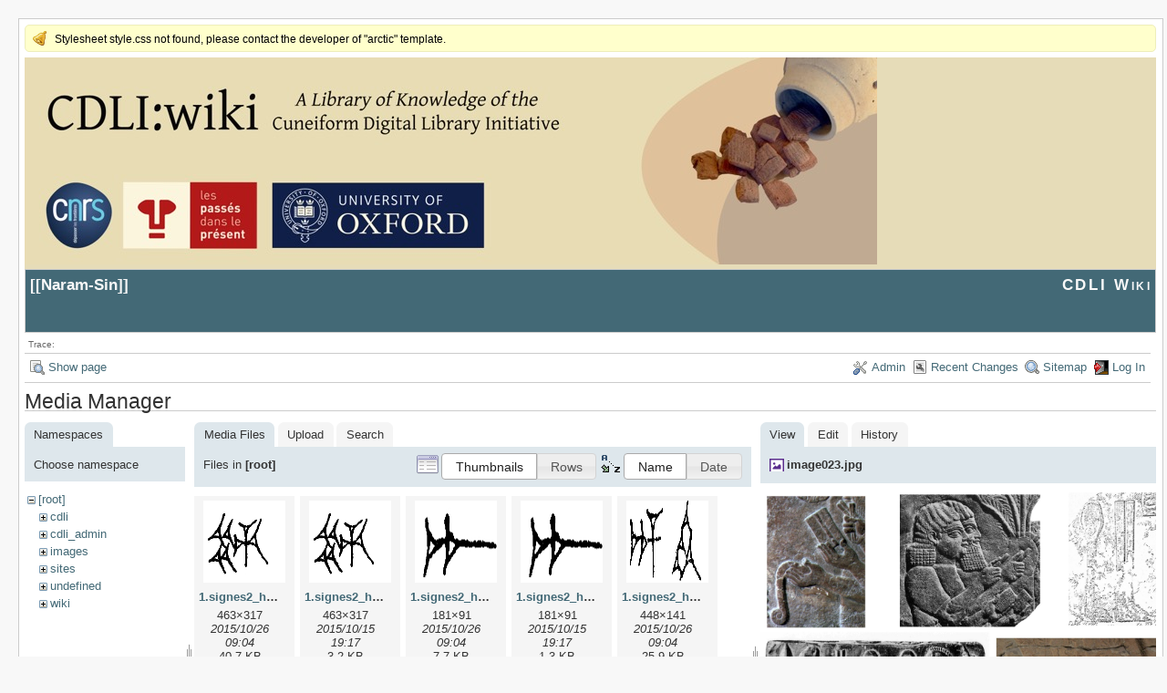

--- FILE ---
content_type: text/html; charset=utf-8
request_url: https://cdli.ox.ac.uk/wiki/doku.php?id=biography_naram-sin&image=image023.jpg&ns=&tab_details=view&do=media&tab_files=files
body_size: 56951
content:
<!DOCTYPE html>
<html lang="en" id="document" dir="ltr">
<head prefix="og: http://ogp.me/ns# article: http://ogp.me/ns/article# fb: http://ogp.me/ns/fb# place: http://ogp.me/ns/place# book: http://ogp.me/ns/book#">
  <meta charset="utf-8" />
  <meta name="viewport" content="width=device-width, initial-scale=1"/>
  <title>
    Naram-Sin    [CDLI Wiki]
  </title>

  <meta name="generator" content="DokuWiki"/>
<meta name="robots" content="noindex,nofollow"/>
<link rel="search" type="application/opensearchdescription+xml" href="/wiki/lib/exe/opensearch.php" title="CDLI Wiki"/>
<link rel="start" href="/wiki/"/>
<link rel="contents" href="/wiki/doku.php?id=biography_naram-sin&amp;do=index" title="Sitemap"/>
<link rel="manifest" href="/wiki/lib/exe/manifest.php"/>
<link rel="alternate" type="application/rss+xml" title="Recent Changes" href="/wiki/feed.php"/>
<link rel="alternate" type="application/rss+xml" title="Current namespace" href="/wiki/feed.php?mode=list&amp;ns="/>
<link rel="alternate" type="text/html" title="Plain HTML" href="/wiki/doku.php?do=export_xhtml&amp;id=biography_naram-sin"/>
<link rel="alternate" type="text/plain" title="Wiki Markup" href="/wiki/doku.php?do=export_raw&amp;id=biography_naram-sin"/>
<link rel="stylesheet" href="/wiki/lib/exe/css.php?t=arctic&amp;tseed=a784d32f2b9572f3bb79a8e373438ec7"/>
<!--[if gte IE 9]><!-->
<script >/*<![CDATA[*/var NS='';var JSINFO = {"plugins":{"edittable":{"default columnwidth":""}},"act":"media","ajax":"ajax","ga":{"trackingId":"UA-51507087-1","gtagId":"","anonymizeIp":true,"action":"media","trackOutboundLinks":false,"options":[],"pageview":"\/wiki\/biography_naram-sin?image=image023.jpg&ns=&tab_details=view&tab_files=files","debug":true},"id":"biography_naram-sin","namespace":"","ACT":"media","useHeadingNavigation":1,"useHeadingContent":1};
/*!]]>*/</script>
<script src="/wiki/lib/exe/jquery.php?tseed=f0349b609f9b91a485af8fd8ecd4aea4" defer="defer">/*<![CDATA[*/
/*!]]>*/</script>
<script src="/wiki/lib/exe/js.php?t=arctic&amp;tseed=a784d32f2b9572f3bb79a8e373438ec7" defer="defer">/*<![CDATA[*/
/*!]]>*/</script>
<!--<![endif]-->

  <link rel="shortcut icon" href="/wiki/lib/tpl/arctic/images/favicon.ico" />

  
</head>
<body>

<div id="skiplinks" class="skiplinks">
  <a href="#dokuwiki__content" class="skiplink">skip to content</a>
</div>

<div id="wrapper" class='media'>
  <div class="dokuwiki">

    <div class="notify">Stylesheet style.css not found, please contact the developer of "arctic" template.</div>    <header class="stylehead">
    <div style="background-color: #E6DCB8;">
    <img src="http://cdli.ox.ac.uk/cdlibanner.jpeg">
    </div>

      <div class="header">
	
	<div class="pagename">
          [[<a href="/wiki/doku.php?id=biography_naram-sin&amp;do=backlink" >Naram-Sin</a>]]

        </div>
        <div class="logo">
          <a href="/wiki/doku.php?id=start"  id="dokuwiki__top" accesskey="h" title="[ALT+H]">CDLI Wiki</a>
        </div>
      </div>

            <div class="breadcrumbs">
        <span class="bchead">Trace:</span>      </div>
      
          </header>

                  <div class="bar" id="bar__top">
        <div class="bar-left">
          <a href="/wiki/doku.php?id=biography_naram-sin&amp;do="  class="action show" accesskey="v" rel="nofollow" title="Show page [V]">Show page</a>        </div>
        <div class="bar-right">
          <a href="/wiki/doku.php?id=biography_naram-sin&amp;do=admin"  class="action admin" rel="nofollow" title="Admin">Admin</a><a href="/wiki/doku.php?id=biography_naram-sin&amp;do=recent"  class="action recent" accesskey="r" rel="nofollow" title="Recent Changes [R]">Recent Changes</a><a href="/wiki/doku.php?id=biography_naram-sin&amp;do=index"  class="action index" accesskey="x" rel="nofollow" title="Sitemap [X]">Sitemap</a><a href="/wiki/doku.php?id=biography_naram-sin&amp;do=login&amp;sectok="  class="action login" rel="nofollow" title="Log In">Log In</a>        </div>
    </div>
        
    
    
    
              <main class="page" id="dokuwiki__content" tabindex="-1">
          <div id="mediamanager__page">
<h1>Media Manager</h1>
<div class="panel namespaces">
<h2>Namespaces</h2>
<div class="panelHeader">Choose namespace</div>
<div class="panelContent" id="media__tree">

<ul class="idx">
<li class="media level0 open"><img src="/wiki/lib/images/minus.gif" alt="−" /><div class="li"><a href="/wiki/doku.php?id=biography_naram-sin&amp;ns=&amp;tab_files=files&amp;do=media&amp;tab_details=view&amp;image=image023.jpg" class="idx_dir">[root]</a></div>
<ul class="idx">
<li class="media level1 closed"><img src="/wiki/lib/images/plus.gif" alt="+" /><div class="li"><a href="/wiki/doku.php?id=biography_naram-sin&amp;ns=cdli&amp;tab_files=files&amp;do=media&amp;tab_details=view&amp;image=image023.jpg" class="idx_dir">cdli</a></div></li>
<li class="media level1 closed"><img src="/wiki/lib/images/plus.gif" alt="+" /><div class="li"><a href="/wiki/doku.php?id=biography_naram-sin&amp;ns=cdli_admin&amp;tab_files=files&amp;do=media&amp;tab_details=view&amp;image=image023.jpg" class="idx_dir">cdli_admin</a></div></li>
<li class="media level1 closed"><img src="/wiki/lib/images/plus.gif" alt="+" /><div class="li"><a href="/wiki/doku.php?id=biography_naram-sin&amp;ns=images&amp;tab_files=files&amp;do=media&amp;tab_details=view&amp;image=image023.jpg" class="idx_dir">images</a></div></li>
<li class="media level1 closed"><img src="/wiki/lib/images/plus.gif" alt="+" /><div class="li"><a href="/wiki/doku.php?id=biography_naram-sin&amp;ns=sites&amp;tab_files=files&amp;do=media&amp;tab_details=view&amp;image=image023.jpg" class="idx_dir">sites</a></div></li>
<li class="media level1 closed"><img src="/wiki/lib/images/plus.gif" alt="+" /><div class="li"><a href="/wiki/doku.php?id=biography_naram-sin&amp;ns=undefined&amp;tab_files=files&amp;do=media&amp;tab_details=view&amp;image=image023.jpg" class="idx_dir">undefined</a></div></li>
<li class="media level1 closed"><img src="/wiki/lib/images/plus.gif" alt="+" /><div class="li"><a href="/wiki/doku.php?id=biography_naram-sin&amp;ns=wiki&amp;tab_files=files&amp;do=media&amp;tab_details=view&amp;image=image023.jpg" class="idx_dir">wiki</a></div></li>
</ul></li>
</ul>
</div>
</div>
<div class="panel filelist">
<h2 class="a11y">Media Files</h2>
<ul class="tabs">
<li><strong>Media Files</strong></li>
<li><a href="/wiki/doku.php?id=biography_naram-sin&amp;tab_files=upload&amp;do=media&amp;tab_details=view&amp;image=image023.jpg&amp;ns=">Upload</a></li>
<li><a href="/wiki/doku.php?id=biography_naram-sin&amp;tab_files=search&amp;do=media&amp;tab_details=view&amp;image=image023.jpg&amp;ns=">Search</a></li>
</ul>
<div class="panelHeader">
<h3>Files in <strong>[root]</strong></h3>
<form method="get" action="/wiki/doku.php?id=biography_naram-sin" class="options doku_form" accept-charset="utf-8"><input type="hidden" name="sectok" value="" /><input type="hidden" name="do" value="media" /><input type="hidden" name="tab_files" value="files" /><input type="hidden" name="tab_details" value="view" /><input type="hidden" name="image" value="image023.jpg" /><input type="hidden" name="ns" value="" /><div class="no"><ul>
<li class="listType"><label for="listType__thumbs" class="thumbs">
<input name="list_dwmedia" type="radio" value="thumbs" id="listType__thumbs" class="thumbs" checked="checked" />
<span>Thumbnails</span>
</label><label for="listType__rows" class="rows">
<input name="list_dwmedia" type="radio" value="rows" id="listType__rows" class="rows" />
<span>Rows</span>
</label></li>
<li class="sortBy"><label for="sortBy__name" class="name">
<input name="sort_dwmedia" type="radio" value="name" id="sortBy__name" class="name" checked="checked" />
<span>Name</span>
</label><label for="sortBy__date" class="date">
<input name="sort_dwmedia" type="radio" value="date" id="sortBy__date" class="date" />
<span>Date</span>
</label></li>
<li><button value="1" type="submit">Apply</button></li>
</ul>
</div></form></div>
<div class="panelContent">
<ul class="thumbs"><li><dl title="1.signes2_html_1a064c9b.jpg"><dt><a id="l_:1.signes2_html_1a064c9b.jpg" class="image thumb" href="/wiki/doku.php?id=biography_naram-sin&amp;image=1.signes2_html_1a064c9b.jpg&amp;ns=&amp;tab_details=view&amp;do=media&amp;tab_files=files"><img src="/wiki/lib/exe/fetch.php?w=90&amp;h=90&amp;tok=f617ba&amp;media=1.signes2_html_1a064c9b.jpg" alt="1.signes2_html_1a064c9b.jpg" loading="lazy" width="90" height="90" /></a></dt><dd class="name"><a href="/wiki/doku.php?id=biography_naram-sin&amp;image=1.signes2_html_1a064c9b.jpg&amp;ns=&amp;tab_details=view&amp;do=media&amp;tab_files=files" id="h_:1.signes2_html_1a064c9b.jpg">1.signes2_html_1a064c9b.jpg</a></dd><dd class="size">463&#215;317</dd><dd class="date">2015/10/26 09:04</dd><dd class="filesize">40.7 KB</dd></dl></li><li><dl title="1.signes2_html_1a064c9b.png"><dt><a id="l_:1.signes2_html_1a064c9b.png" class="image thumb" href="/wiki/doku.php?id=biography_naram-sin&amp;image=1.signes2_html_1a064c9b.png&amp;ns=&amp;tab_details=view&amp;do=media&amp;tab_files=files"><img src="/wiki/lib/exe/fetch.php?w=90&amp;h=90&amp;tok=01e5c4&amp;media=1.signes2_html_1a064c9b.png" alt="1.signes2_html_1a064c9b.png" loading="lazy" width="90" height="90" /></a></dt><dd class="name"><a href="/wiki/doku.php?id=biography_naram-sin&amp;image=1.signes2_html_1a064c9b.png&amp;ns=&amp;tab_details=view&amp;do=media&amp;tab_files=files" id="h_:1.signes2_html_1a064c9b.png">1.signes2_html_1a064c9b.png</a></dd><dd class="size">463&#215;317</dd><dd class="date">2015/10/15 19:17</dd><dd class="filesize">3.2 KB</dd></dl></li><li><dl title="1.signes2_html_1a7cf68f.jpg"><dt><a id="l_:1.signes2_html_1a7cf68f.jpg" class="image thumb" href="/wiki/doku.php?id=biography_naram-sin&amp;image=1.signes2_html_1a7cf68f.jpg&amp;ns=&amp;tab_details=view&amp;do=media&amp;tab_files=files"><img src="/wiki/lib/exe/fetch.php?w=90&amp;h=90&amp;tok=57d6cb&amp;media=1.signes2_html_1a7cf68f.jpg" alt="1.signes2_html_1a7cf68f.jpg" loading="lazy" width="90" height="90" /></a></dt><dd class="name"><a href="/wiki/doku.php?id=biography_naram-sin&amp;image=1.signes2_html_1a7cf68f.jpg&amp;ns=&amp;tab_details=view&amp;do=media&amp;tab_files=files" id="h_:1.signes2_html_1a7cf68f.jpg">1.signes2_html_1a7cf68f.jpg</a></dd><dd class="size">181&#215;91</dd><dd class="date">2015/10/26 09:04</dd><dd class="filesize">7.7 KB</dd></dl></li><li><dl title="1.signes2_html_1a7cf68f.png"><dt><a id="l_:1.signes2_html_1a7cf68f.png" class="image thumb" href="/wiki/doku.php?id=biography_naram-sin&amp;image=1.signes2_html_1a7cf68f.png&amp;ns=&amp;tab_details=view&amp;do=media&amp;tab_files=files"><img src="/wiki/lib/exe/fetch.php?w=90&amp;h=90&amp;tok=9470d6&amp;media=1.signes2_html_1a7cf68f.png" alt="1.signes2_html_1a7cf68f.png" loading="lazy" width="90" height="90" /></a></dt><dd class="name"><a href="/wiki/doku.php?id=biography_naram-sin&amp;image=1.signes2_html_1a7cf68f.png&amp;ns=&amp;tab_details=view&amp;do=media&amp;tab_files=files" id="h_:1.signes2_html_1a7cf68f.png">1.signes2_html_1a7cf68f.png</a></dd><dd class="size">181&#215;91</dd><dd class="date">2015/10/15 19:17</dd><dd class="filesize">1.3 KB</dd></dl></li><li><dl title="1.signes2_html_1c6a57e8.jpg"><dt><a id="l_:1.signes2_html_1c6a57e8.jpg" class="image thumb" href="/wiki/doku.php?id=biography_naram-sin&amp;image=1.signes2_html_1c6a57e8.jpg&amp;ns=&amp;tab_details=view&amp;do=media&amp;tab_files=files"><img src="/wiki/lib/exe/fetch.php?w=90&amp;h=90&amp;tok=59f8db&amp;media=1.signes2_html_1c6a57e8.jpg" alt="1.signes2_html_1c6a57e8.jpg" loading="lazy" width="90" height="90" /></a></dt><dd class="name"><a href="/wiki/doku.php?id=biography_naram-sin&amp;image=1.signes2_html_1c6a57e8.jpg&amp;ns=&amp;tab_details=view&amp;do=media&amp;tab_files=files" id="h_:1.signes2_html_1c6a57e8.jpg">1.signes2_html_1c6a57e8.jpg</a></dd><dd class="size">448&#215;141</dd><dd class="date">2015/10/26 09:04</dd><dd class="filesize">25.9 KB</dd></dl></li><li><dl title="1.signes2_html_1c6a57e8.png"><dt><a id="l_:1.signes2_html_1c6a57e8.png" class="image thumb" href="/wiki/doku.php?id=biography_naram-sin&amp;image=1.signes2_html_1c6a57e8.png&amp;ns=&amp;tab_details=view&amp;do=media&amp;tab_files=files"><img src="/wiki/lib/exe/fetch.php?w=90&amp;h=90&amp;tok=9bb550&amp;media=1.signes2_html_1c6a57e8.png" alt="1.signes2_html_1c6a57e8.png" loading="lazy" width="90" height="90" /></a></dt><dd class="name"><a href="/wiki/doku.php?id=biography_naram-sin&amp;image=1.signes2_html_1c6a57e8.png&amp;ns=&amp;tab_details=view&amp;do=media&amp;tab_files=files" id="h_:1.signes2_html_1c6a57e8.png">1.signes2_html_1c6a57e8.png</a></dd><dd class="size">448&#215;141</dd><dd class="date">2015/10/15 19:17</dd><dd class="filesize">2.6 KB</dd></dl></li><li><dl title="1.signes2_html_1cc7f00.jpg"><dt><a id="l_:1.signes2_html_1cc7f00.jpg" class="image thumb" href="/wiki/doku.php?id=biography_naram-sin&amp;image=1.signes2_html_1cc7f00.jpg&amp;ns=&amp;tab_details=view&amp;do=media&amp;tab_files=files"><img src="/wiki/lib/exe/fetch.php?w=90&amp;h=90&amp;tok=197ccc&amp;media=1.signes2_html_1cc7f00.jpg" alt="1.signes2_html_1cc7f00.jpg" loading="lazy" width="90" height="90" /></a></dt><dd class="name"><a href="/wiki/doku.php?id=biography_naram-sin&amp;image=1.signes2_html_1cc7f00.jpg&amp;ns=&amp;tab_details=view&amp;do=media&amp;tab_files=files" id="h_:1.signes2_html_1cc7f00.jpg">1.signes2_html_1cc7f00.jpg</a></dd><dd class="size">284&#215;308</dd><dd class="date">2015/10/26 09:04</dd><dd class="filesize">27.3 KB</dd></dl></li><li><dl title="1.signes2_html_1cc7f00.png"><dt><a id="l_:1.signes2_html_1cc7f00.png" class="image thumb" href="/wiki/doku.php?id=biography_naram-sin&amp;image=1.signes2_html_1cc7f00.png&amp;ns=&amp;tab_details=view&amp;do=media&amp;tab_files=files"><img src="/wiki/lib/exe/fetch.php?w=90&amp;h=90&amp;tok=3cc0a5&amp;media=1.signes2_html_1cc7f00.png" alt="1.signes2_html_1cc7f00.png" loading="lazy" width="90" height="90" /></a></dt><dd class="name"><a href="/wiki/doku.php?id=biography_naram-sin&amp;image=1.signes2_html_1cc7f00.png&amp;ns=&amp;tab_details=view&amp;do=media&amp;tab_files=files" id="h_:1.signes2_html_1cc7f00.png">1.signes2_html_1cc7f00.png</a></dd><dd class="size">284&#215;308</dd><dd class="date">2015/10/15 19:17</dd><dd class="filesize">2.3 KB</dd></dl></li><li><dl title="1.signes2_html_1da3e50.jpg"><dt><a id="l_:1.signes2_html_1da3e50.jpg" class="image thumb" href="/wiki/doku.php?id=biography_naram-sin&amp;image=1.signes2_html_1da3e50.jpg&amp;ns=&amp;tab_details=view&amp;do=media&amp;tab_files=files"><img src="/wiki/lib/exe/fetch.php?w=90&amp;h=90&amp;tok=dc7483&amp;media=1.signes2_html_1da3e50.jpg" alt="1.signes2_html_1da3e50.jpg" loading="lazy" width="90" height="90" /></a></dt><dd class="name"><a href="/wiki/doku.php?id=biography_naram-sin&amp;image=1.signes2_html_1da3e50.jpg&amp;ns=&amp;tab_details=view&amp;do=media&amp;tab_files=files" id="h_:1.signes2_html_1da3e50.jpg">1.signes2_html_1da3e50.jpg</a></dd><dd class="size">373&#215;453</dd><dd class="date">2015/10/26 09:04</dd><dd class="filesize">51.1 KB</dd></dl></li><li><dl title="1.signes2_html_1da3e50.png"><dt><a id="l_:1.signes2_html_1da3e50.png" class="image thumb" href="/wiki/doku.php?id=biography_naram-sin&amp;image=1.signes2_html_1da3e50.png&amp;ns=&amp;tab_details=view&amp;do=media&amp;tab_files=files"><img src="/wiki/lib/exe/fetch.php?w=90&amp;h=90&amp;tok=182942&amp;media=1.signes2_html_1da3e50.png" alt="1.signes2_html_1da3e50.png" loading="lazy" width="90" height="90" /></a></dt><dd class="name"><a href="/wiki/doku.php?id=biography_naram-sin&amp;image=1.signes2_html_1da3e50.png&amp;ns=&amp;tab_details=view&amp;do=media&amp;tab_files=files" id="h_:1.signes2_html_1da3e50.png">1.signes2_html_1da3e50.png</a></dd><dd class="size">373&#215;453</dd><dd class="date">2015/10/15 19:17</dd><dd class="filesize">4.2 KB</dd></dl></li><li><dl title="1.signes2_html_1dbd5639.jpg"><dt><a id="l_:1.signes2_html_1dbd5639.jpg" class="image thumb" href="/wiki/doku.php?id=biography_naram-sin&amp;image=1.signes2_html_1dbd5639.jpg&amp;ns=&amp;tab_details=view&amp;do=media&amp;tab_files=files"><img src="/wiki/lib/exe/fetch.php?w=90&amp;h=90&amp;tok=72dc42&amp;media=1.signes2_html_1dbd5639.jpg" alt="1.signes2_html_1dbd5639.jpg" loading="lazy" width="90" height="90" /></a></dt><dd class="name"><a href="/wiki/doku.php?id=biography_naram-sin&amp;image=1.signes2_html_1dbd5639.jpg&amp;ns=&amp;tab_details=view&amp;do=media&amp;tab_files=files" id="h_:1.signes2_html_1dbd5639.jpg">1.signes2_html_1dbd5639.jpg</a></dd><dd class="size">424&#215;140</dd><dd class="date">2015/10/26 09:04</dd><dd class="filesize">38.9 KB</dd></dl></li><li><dl title="1.signes2_html_1dbd5639.png"><dt><a id="l_:1.signes2_html_1dbd5639.png" class="image thumb" href="/wiki/doku.php?id=biography_naram-sin&amp;image=1.signes2_html_1dbd5639.png&amp;ns=&amp;tab_details=view&amp;do=media&amp;tab_files=files"><img src="/wiki/lib/exe/fetch.php?w=90&amp;h=90&amp;tok=d7b3b1&amp;media=1.signes2_html_1dbd5639.png" alt="1.signes2_html_1dbd5639.png" loading="lazy" width="90" height="90" /></a></dt><dd class="name"><a href="/wiki/doku.php?id=biography_naram-sin&amp;image=1.signes2_html_1dbd5639.png&amp;ns=&amp;tab_details=view&amp;do=media&amp;tab_files=files" id="h_:1.signes2_html_1dbd5639.png">1.signes2_html_1dbd5639.png</a></dd><dd class="size">424&#215;140</dd><dd class="date">2015/10/15 19:17</dd><dd class="filesize">3.1 KB</dd></dl></li><li><dl title="1.signes2_html_1de2352d.jpg"><dt><a id="l_:1.signes2_html_1de2352d.jpg" class="image thumb" href="/wiki/doku.php?id=biography_naram-sin&amp;image=1.signes2_html_1de2352d.jpg&amp;ns=&amp;tab_details=view&amp;do=media&amp;tab_files=files"><img src="/wiki/lib/exe/fetch.php?w=90&amp;h=90&amp;tok=822377&amp;media=1.signes2_html_1de2352d.jpg" alt="1.signes2_html_1de2352d.jpg" loading="lazy" width="90" height="90" /></a></dt><dd class="name"><a href="/wiki/doku.php?id=biography_naram-sin&amp;image=1.signes2_html_1de2352d.jpg&amp;ns=&amp;tab_details=view&amp;do=media&amp;tab_files=files" id="h_:1.signes2_html_1de2352d.jpg">1.signes2_html_1de2352d.jpg</a></dd><dd class="size">438&#215;214</dd><dd class="date">2015/10/26 09:04</dd><dd class="filesize">44.6 KB</dd></dl></li><li><dl title="1.signes2_html_1de2352d.png"><dt><a id="l_:1.signes2_html_1de2352d.png" class="image thumb" href="/wiki/doku.php?id=biography_naram-sin&amp;image=1.signes2_html_1de2352d.png&amp;ns=&amp;tab_details=view&amp;do=media&amp;tab_files=files"><img src="/wiki/lib/exe/fetch.php?w=90&amp;h=90&amp;tok=713d8c&amp;media=1.signes2_html_1de2352d.png" alt="1.signes2_html_1de2352d.png" loading="lazy" width="90" height="90" /></a></dt><dd class="name"><a href="/wiki/doku.php?id=biography_naram-sin&amp;image=1.signes2_html_1de2352d.png&amp;ns=&amp;tab_details=view&amp;do=media&amp;tab_files=files" id="h_:1.signes2_html_1de2352d.png">1.signes2_html_1de2352d.png</a></dd><dd class="size">438&#215;214</dd><dd class="date">2015/10/15 19:01</dd><dd class="filesize">3.1 KB</dd></dl></li><li><dl title="1.signes2_html_1ee78da3.jpg"><dt><a id="l_:1.signes2_html_1ee78da3.jpg" class="image thumb" href="/wiki/doku.php?id=biography_naram-sin&amp;image=1.signes2_html_1ee78da3.jpg&amp;ns=&amp;tab_details=view&amp;do=media&amp;tab_files=files"><img src="/wiki/lib/exe/fetch.php?w=90&amp;h=90&amp;tok=40fd29&amp;media=1.signes2_html_1ee78da3.jpg" alt="1.signes2_html_1ee78da3.jpg" loading="lazy" width="90" height="90" /></a></dt><dd class="name"><a href="/wiki/doku.php?id=biography_naram-sin&amp;image=1.signes2_html_1ee78da3.jpg&amp;ns=&amp;tab_details=view&amp;do=media&amp;tab_files=files" id="h_:1.signes2_html_1ee78da3.jpg">1.signes2_html_1ee78da3.jpg</a></dd><dd class="size">421&#215;417</dd><dd class="date">2015/10/26 09:04</dd><dd class="filesize">55.8 KB</dd></dl></li><li><dl title="1.signes2_html_1ee78da3.png"><dt><a id="l_:1.signes2_html_1ee78da3.png" class="image thumb" href="/wiki/doku.php?id=biography_naram-sin&amp;image=1.signes2_html_1ee78da3.png&amp;ns=&amp;tab_details=view&amp;do=media&amp;tab_files=files"><img src="/wiki/lib/exe/fetch.php?w=90&amp;h=90&amp;tok=38642f&amp;media=1.signes2_html_1ee78da3.png" alt="1.signes2_html_1ee78da3.png" loading="lazy" width="90" height="90" /></a></dt><dd class="name"><a href="/wiki/doku.php?id=biography_naram-sin&amp;image=1.signes2_html_1ee78da3.png&amp;ns=&amp;tab_details=view&amp;do=media&amp;tab_files=files" id="h_:1.signes2_html_1ee78da3.png">1.signes2_html_1ee78da3.png</a></dd><dd class="size">421&#215;417</dd><dd class="date">2015/10/15 19:01</dd><dd class="filesize">4.5 KB</dd></dl></li><li><dl title="1.signes2_html_1f2c2392.jpg"><dt><a id="l_:1.signes2_html_1f2c2392.jpg" class="image thumb" href="/wiki/doku.php?id=biography_naram-sin&amp;image=1.signes2_html_1f2c2392.jpg&amp;ns=&amp;tab_details=view&amp;do=media&amp;tab_files=files"><img src="/wiki/lib/exe/fetch.php?w=90&amp;h=90&amp;tok=fe5002&amp;media=1.signes2_html_1f2c2392.jpg" alt="1.signes2_html_1f2c2392.jpg" loading="lazy" width="90" height="90" /></a></dt><dd class="name"><a href="/wiki/doku.php?id=biography_naram-sin&amp;image=1.signes2_html_1f2c2392.jpg&amp;ns=&amp;tab_details=view&amp;do=media&amp;tab_files=files" id="h_:1.signes2_html_1f2c2392.jpg">1.signes2_html_1f2c2392.jpg</a></dd><dd class="size">855&#215;244</dd><dd class="date">2015/10/26 09:04</dd><dd class="filesize">96.9 KB</dd></dl></li><li><dl title="1.signes2_html_1f2c2392.png"><dt><a id="l_:1.signes2_html_1f2c2392.png" class="image thumb" href="/wiki/doku.php?id=biography_naram-sin&amp;image=1.signes2_html_1f2c2392.png&amp;ns=&amp;tab_details=view&amp;do=media&amp;tab_files=files"><img src="/wiki/lib/exe/fetch.php?w=90&amp;h=90&amp;tok=1a5a10&amp;media=1.signes2_html_1f2c2392.png" alt="1.signes2_html_1f2c2392.png" loading="lazy" width="90" height="90" /></a></dt><dd class="name"><a href="/wiki/doku.php?id=biography_naram-sin&amp;image=1.signes2_html_1f2c2392.png&amp;ns=&amp;tab_details=view&amp;do=media&amp;tab_files=files" id="h_:1.signes2_html_1f2c2392.png">1.signes2_html_1f2c2392.png</a></dd><dd class="size">855&#215;244</dd><dd class="date">2015/10/15 19:15</dd><dd class="filesize">5.6 KB</dd></dl></li><li><dl title="1.signes2_html_2b3c7b18.jpg"><dt><a id="l_:1.signes2_html_2b3c7b18.jpg" class="image thumb" href="/wiki/doku.php?id=biography_naram-sin&amp;image=1.signes2_html_2b3c7b18.jpg&amp;ns=&amp;tab_details=view&amp;do=media&amp;tab_files=files"><img src="/wiki/lib/exe/fetch.php?w=90&amp;h=90&amp;tok=24ad9c&amp;media=1.signes2_html_2b3c7b18.jpg" alt="1.signes2_html_2b3c7b18.jpg" loading="lazy" width="90" height="90" /></a></dt><dd class="name"><a href="/wiki/doku.php?id=biography_naram-sin&amp;image=1.signes2_html_2b3c7b18.jpg&amp;ns=&amp;tab_details=view&amp;do=media&amp;tab_files=files" id="h_:1.signes2_html_2b3c7b18.jpg">1.signes2_html_2b3c7b18.jpg</a></dd><dd class="size">1600&#215;464</dd><dd class="date">2016/03/16 13:47</dd><dd class="filesize">163.1 KB</dd></dl></li><li><dl title="1.signes2_html_2b3c7b18.png"><dt><a id="l_:1.signes2_html_2b3c7b18.png" class="image thumb" href="/wiki/doku.php?id=biography_naram-sin&amp;image=1.signes2_html_2b3c7b18.png&amp;ns=&amp;tab_details=view&amp;do=media&amp;tab_files=files"><img src="/wiki/lib/exe/fetch.php?w=90&amp;h=90&amp;tok=2c9970&amp;media=1.signes2_html_2b3c7b18.png" alt="1.signes2_html_2b3c7b18.png" loading="lazy" width="90" height="90" /></a></dt><dd class="name"><a href="/wiki/doku.php?id=biography_naram-sin&amp;image=1.signes2_html_2b3c7b18.png&amp;ns=&amp;tab_details=view&amp;do=media&amp;tab_files=files" id="h_:1.signes2_html_2b3c7b18.png">1.signes2_html_2b3c7b18.png</a></dd><dd class="size">800&#215;232</dd><dd class="date">2015/10/15 19:01</dd><dd class="filesize">5 KB</dd></dl></li><li><dl title="1.signes2_html_2be1418e.jpg"><dt><a id="l_:1.signes2_html_2be1418e.jpg" class="image thumb" href="/wiki/doku.php?id=biography_naram-sin&amp;image=1.signes2_html_2be1418e.jpg&amp;ns=&amp;tab_details=view&amp;do=media&amp;tab_files=files"><img src="/wiki/lib/exe/fetch.php?w=90&amp;h=90&amp;tok=e1fd9a&amp;media=1.signes2_html_2be1418e.jpg" alt="1.signes2_html_2be1418e.jpg" loading="lazy" width="90" height="90" /></a></dt><dd class="name"><a href="/wiki/doku.php?id=biography_naram-sin&amp;image=1.signes2_html_2be1418e.jpg&amp;ns=&amp;tab_details=view&amp;do=media&amp;tab_files=files" id="h_:1.signes2_html_2be1418e.jpg">1.signes2_html_2be1418e.jpg</a></dd><dd class="size">1600&#215;1158</dd><dd class="date">2016/03/16 13:47</dd><dd class="filesize">141.9 KB</dd></dl></li><li><dl title="1.signes2_html_2be1418e.png"><dt><a id="l_:1.signes2_html_2be1418e.png" class="image thumb" href="/wiki/doku.php?id=biography_naram-sin&amp;image=1.signes2_html_2be1418e.png&amp;ns=&amp;tab_details=view&amp;do=media&amp;tab_files=files"><img src="/wiki/lib/exe/fetch.php?w=90&amp;h=90&amp;tok=5fd7ba&amp;media=1.signes2_html_2be1418e.png" alt="1.signes2_html_2be1418e.png" loading="lazy" width="90" height="90" /></a></dt><dd class="name"><a href="/wiki/doku.php?id=biography_naram-sin&amp;image=1.signes2_html_2be1418e.png&amp;ns=&amp;tab_details=view&amp;do=media&amp;tab_files=files" id="h_:1.signes2_html_2be1418e.png">1.signes2_html_2be1418e.png</a></dd><dd class="size">217&#215;157</dd><dd class="date">2015/10/14 12:23</dd><dd class="filesize">1.8 KB</dd></dl></li><li><dl title="1.signes2_html_2dad93a6.jpg"><dt><a id="l_:1.signes2_html_2dad93a6.jpg" class="image thumb" href="/wiki/doku.php?id=biography_naram-sin&amp;image=1.signes2_html_2dad93a6.jpg&amp;ns=&amp;tab_details=view&amp;do=media&amp;tab_files=files"><img src="/wiki/lib/exe/fetch.php?w=90&amp;h=90&amp;tok=ef51c7&amp;media=1.signes2_html_2dad93a6.jpg" alt="1.signes2_html_2dad93a6.jpg" loading="lazy" width="90" height="90" /></a></dt><dd class="name"><a href="/wiki/doku.php?id=biography_naram-sin&amp;image=1.signes2_html_2dad93a6.jpg&amp;ns=&amp;tab_details=view&amp;do=media&amp;tab_files=files" id="h_:1.signes2_html_2dad93a6.jpg">1.signes2_html_2dad93a6.jpg</a></dd><dd class="size">1600&#215;998</dd><dd class="date">2016/03/16 13:47</dd><dd class="filesize">187.6 KB</dd></dl></li><li><dl title="1.signes2_html_2dad93a6.png"><dt><a id="l_:1.signes2_html_2dad93a6.png" class="image thumb" href="/wiki/doku.php?id=biography_naram-sin&amp;image=1.signes2_html_2dad93a6.png&amp;ns=&amp;tab_details=view&amp;do=media&amp;tab_files=files"><img src="/wiki/lib/exe/fetch.php?w=90&amp;h=90&amp;tok=ad2405&amp;media=1.signes2_html_2dad93a6.png" alt="1.signes2_html_2dad93a6.png" loading="lazy" width="90" height="90" /></a></dt><dd class="name"><a href="/wiki/doku.php?id=biography_naram-sin&amp;image=1.signes2_html_2dad93a6.png&amp;ns=&amp;tab_details=view&amp;do=media&amp;tab_files=files" id="h_:1.signes2_html_2dad93a6.png">1.signes2_html_2dad93a6.png</a></dd><dd class="size">521&#215;325</dd><dd class="date">2015/10/15 19:17</dd><dd class="filesize">4.1 KB</dd></dl></li><li><dl title="1.signes2_html_2dfe4060.jpg"><dt><a id="l_:1.signes2_html_2dfe4060.jpg" class="image thumb" href="/wiki/doku.php?id=biography_naram-sin&amp;image=1.signes2_html_2dfe4060.jpg&amp;ns=&amp;tab_details=view&amp;do=media&amp;tab_files=files"><img src="/wiki/lib/exe/fetch.php?w=90&amp;h=90&amp;tok=d47e27&amp;media=1.signes2_html_2dfe4060.jpg" alt="1.signes2_html_2dfe4060.jpg" loading="lazy" width="90" height="90" /></a></dt><dd class="name"><a href="/wiki/doku.php?id=biography_naram-sin&amp;image=1.signes2_html_2dfe4060.jpg&amp;ns=&amp;tab_details=view&amp;do=media&amp;tab_files=files" id="h_:1.signes2_html_2dfe4060.jpg">1.signes2_html_2dfe4060.jpg</a></dd><dd class="size">1443&#215;1200</dd><dd class="date">2016/03/16 13:47</dd><dd class="filesize">207.1 KB</dd></dl></li><li><dl title="1.signes2_html_2dfe4060.png"><dt><a id="l_:1.signes2_html_2dfe4060.png" class="image thumb" href="/wiki/doku.php?id=biography_naram-sin&amp;image=1.signes2_html_2dfe4060.png&amp;ns=&amp;tab_details=view&amp;do=media&amp;tab_files=files"><img src="/wiki/lib/exe/fetch.php?w=90&amp;h=90&amp;tok=62f4cf&amp;media=1.signes2_html_2dfe4060.png" alt="1.signes2_html_2dfe4060.png" loading="lazy" width="90" height="90" /></a></dt><dd class="name"><a href="/wiki/doku.php?id=biography_naram-sin&amp;image=1.signes2_html_2dfe4060.png&amp;ns=&amp;tab_details=view&amp;do=media&amp;tab_files=files" id="h_:1.signes2_html_2dfe4060.png">1.signes2_html_2dfe4060.png</a></dd><dd class="size">623&#215;518</dd><dd class="date">2015/10/14 12:23</dd><dd class="filesize">5.8 KB</dd></dl></li><li><dl title="1.signes2_html_2e1cfba0.jpg"><dt><a id="l_:1.signes2_html_2e1cfba0.jpg" class="image thumb" href="/wiki/doku.php?id=biography_naram-sin&amp;image=1.signes2_html_2e1cfba0.jpg&amp;ns=&amp;tab_details=view&amp;do=media&amp;tab_files=files"><img src="/wiki/lib/exe/fetch.php?w=90&amp;h=90&amp;tok=bd1328&amp;media=1.signes2_html_2e1cfba0.jpg" alt="1.signes2_html_2e1cfba0.jpg" loading="lazy" width="90" height="90" /></a></dt><dd class="name"><a href="/wiki/doku.php?id=biography_naram-sin&amp;image=1.signes2_html_2e1cfba0.jpg&amp;ns=&amp;tab_details=view&amp;do=media&amp;tab_files=files" id="h_:1.signes2_html_2e1cfba0.jpg">1.signes2_html_2e1cfba0.jpg</a></dd><dd class="size">1600&#215;1165</dd><dd class="date">2016/03/16 13:47</dd><dd class="filesize">222.2 KB</dd></dl></li><li><dl title="1.signes2_html_2e1cfba0.png"><dt><a id="l_:1.signes2_html_2e1cfba0.png" class="image thumb" href="/wiki/doku.php?id=biography_naram-sin&amp;image=1.signes2_html_2e1cfba0.png&amp;ns=&amp;tab_details=view&amp;do=media&amp;tab_files=files"><img src="/wiki/lib/exe/fetch.php?w=90&amp;h=90&amp;tok=207c0e&amp;media=1.signes2_html_2e1cfba0.png" alt="1.signes2_html_2e1cfba0.png" loading="lazy" width="90" height="90" /></a></dt><dd class="name"><a href="/wiki/doku.php?id=biography_naram-sin&amp;image=1.signes2_html_2e1cfba0.png&amp;ns=&amp;tab_details=view&amp;do=media&amp;tab_files=files" id="h_:1.signes2_html_2e1cfba0.png">1.signes2_html_2e1cfba0.png</a></dd><dd class="size">456&#215;332</dd><dd class="date">2015/10/14 12:23</dd><dd class="filesize">4.2 KB</dd></dl></li><li><dl title="1.signes2_html_2e7362ea.jpg"><dt><a id="l_:1.signes2_html_2e7362ea.jpg" class="image thumb" href="/wiki/doku.php?id=biography_naram-sin&amp;image=1.signes2_html_2e7362ea.jpg&amp;ns=&amp;tab_details=view&amp;do=media&amp;tab_files=files"><img src="/wiki/lib/exe/fetch.php?w=90&amp;h=90&amp;tok=2b932d&amp;media=1.signes2_html_2e7362ea.jpg" alt="1.signes2_html_2e7362ea.jpg" loading="lazy" width="90" height="90" /></a></dt><dd class="name"><a href="/wiki/doku.php?id=biography_naram-sin&amp;image=1.signes2_html_2e7362ea.jpg&amp;ns=&amp;tab_details=view&amp;do=media&amp;tab_files=files" id="h_:1.signes2_html_2e7362ea.jpg">1.signes2_html_2e7362ea.jpg</a></dd><dd class="size">900&#215;1200</dd><dd class="date">2016/03/16 13:47</dd><dd class="filesize">210.4 KB</dd></dl></li><li><dl title="1.signes2_html_2e7362ea.png"><dt><a id="l_:1.signes2_html_2e7362ea.png" class="image thumb" href="/wiki/doku.php?id=biography_naram-sin&amp;image=1.signes2_html_2e7362ea.png&amp;ns=&amp;tab_details=view&amp;do=media&amp;tab_files=files"><img src="/wiki/lib/exe/fetch.php?w=90&amp;h=90&amp;tok=10104e&amp;media=1.signes2_html_2e7362ea.png" alt="1.signes2_html_2e7362ea.png" loading="lazy" width="90" height="90" /></a></dt><dd class="name"><a href="/wiki/doku.php?id=biography_naram-sin&amp;image=1.signes2_html_2e7362ea.png&amp;ns=&amp;tab_details=view&amp;do=media&amp;tab_files=files" id="h_:1.signes2_html_2e7362ea.png">1.signes2_html_2e7362ea.png</a></dd><dd class="size">469&#215;625</dd><dd class="date">2015/10/14 12:23</dd><dd class="filesize">7.4 KB</dd></dl></li><li><dl title="1.signes2_html_2f3110a9.jpg"><dt><a id="l_:1.signes2_html_2f3110a9.jpg" class="image thumb" href="/wiki/doku.php?id=biography_naram-sin&amp;image=1.signes2_html_2f3110a9.jpg&amp;ns=&amp;tab_details=view&amp;do=media&amp;tab_files=files"><img src="/wiki/lib/exe/fetch.php?w=90&amp;h=90&amp;tok=b3bfea&amp;media=1.signes2_html_2f3110a9.jpg" alt="1.signes2_html_2f3110a9.jpg" loading="lazy" width="90" height="90" /></a></dt><dd class="name"><a href="/wiki/doku.php?id=biography_naram-sin&amp;image=1.signes2_html_2f3110a9.jpg&amp;ns=&amp;tab_details=view&amp;do=media&amp;tab_files=files" id="h_:1.signes2_html_2f3110a9.jpg">1.signes2_html_2f3110a9.jpg</a></dd><dd class="size">1600&#215;1125</dd><dd class="date">2016/03/16 13:47</dd><dd class="filesize">185.5 KB</dd></dl></li><li><dl title="1.signes2_html_2fbb5290.jpg"><dt><a id="l_:1.signes2_html_2fbb5290.jpg" class="image thumb" href="/wiki/doku.php?id=biography_naram-sin&amp;image=1.signes2_html_2fbb5290.jpg&amp;ns=&amp;tab_details=view&amp;do=media&amp;tab_files=files"><img src="/wiki/lib/exe/fetch.php?w=90&amp;h=90&amp;tok=222926&amp;media=1.signes2_html_2fbb5290.jpg" alt="1.signes2_html_2fbb5290.jpg" loading="lazy" width="90" height="90" /></a></dt><dd class="name"><a href="/wiki/doku.php?id=biography_naram-sin&amp;image=1.signes2_html_2fbb5290.jpg&amp;ns=&amp;tab_details=view&amp;do=media&amp;tab_files=files" id="h_:1.signes2_html_2fbb5290.jpg">1.signes2_html_2fbb5290.jpg</a></dd><dd class="size">1600&#215;1057</dd><dd class="date">2016/03/16 13:47</dd><dd class="filesize">238.9 KB</dd></dl></li><li><dl title="1.signes2_html_3c0522ac.jpg"><dt><a id="l_:1.signes2_html_3c0522ac.jpg" class="image thumb" href="/wiki/doku.php?id=biography_naram-sin&amp;image=1.signes2_html_3c0522ac.jpg&amp;ns=&amp;tab_details=view&amp;do=media&amp;tab_files=files"><img src="/wiki/lib/exe/fetch.php?w=90&amp;h=90&amp;tok=11669d&amp;media=1.signes2_html_3c0522ac.jpg" alt="1.signes2_html_3c0522ac.jpg" loading="lazy" width="90" height="90" /></a></dt><dd class="name"><a href="/wiki/doku.php?id=biography_naram-sin&amp;image=1.signes2_html_3c0522ac.jpg&amp;ns=&amp;tab_details=view&amp;do=media&amp;tab_files=files" id="h_:1.signes2_html_3c0522ac.jpg">1.signes2_html_3c0522ac.jpg</a></dd><dd class="size">1600&#215;1180</dd><dd class="date">2016/03/16 13:47</dd><dd class="filesize">191.7 KB</dd></dl></li><li><dl title="1.signes2_html_3c0522ac.png"><dt><a id="l_:1.signes2_html_3c0522ac.png" class="image thumb" href="/wiki/doku.php?id=biography_naram-sin&amp;image=1.signes2_html_3c0522ac.png&amp;ns=&amp;tab_details=view&amp;do=media&amp;tab_files=files"><img src="/wiki/lib/exe/fetch.php?w=90&amp;h=90&amp;tok=0cf75b&amp;media=1.signes2_html_3c0522ac.png" alt="1.signes2_html_3c0522ac.png" loading="lazy" width="90" height="90" /></a></dt><dd class="name"><a href="/wiki/doku.php?id=biography_naram-sin&amp;image=1.signes2_html_3c0522ac.png&amp;ns=&amp;tab_details=view&amp;do=media&amp;tab_files=files" id="h_:1.signes2_html_3c0522ac.png">1.signes2_html_3c0522ac.png</a></dd><dd class="size">217&#215;160</dd><dd class="date">2015/10/15 19:17</dd><dd class="filesize">2.1 KB</dd></dl></li><li><dl title="1.signes2_html_3cecfa31.jpg"><dt><a id="l_:1.signes2_html_3cecfa31.jpg" class="image thumb" href="/wiki/doku.php?id=biography_naram-sin&amp;image=1.signes2_html_3cecfa31.jpg&amp;ns=&amp;tab_details=view&amp;do=media&amp;tab_files=files"><img src="/wiki/lib/exe/fetch.php?w=90&amp;h=90&amp;tok=db2d24&amp;media=1.signes2_html_3cecfa31.jpg" alt="1.signes2_html_3cecfa31.jpg" loading="lazy" width="90" height="90" /></a></dt><dd class="name"><a href="/wiki/doku.php?id=biography_naram-sin&amp;image=1.signes2_html_3cecfa31.jpg&amp;ns=&amp;tab_details=view&amp;do=media&amp;tab_files=files" id="h_:1.signes2_html_3cecfa31.jpg">1.signes2_html_3cecfa31.jpg</a></dd><dd class="size">1600&#215;614</dd><dd class="date">2016/03/16 13:47</dd><dd class="filesize">127 KB</dd></dl></li><li><dl title="1.signes2_html_3cee4de.jpg"><dt><a id="l_:1.signes2_html_3cee4de.jpg" class="image thumb" href="/wiki/doku.php?id=biography_naram-sin&amp;image=1.signes2_html_3cee4de.jpg&amp;ns=&amp;tab_details=view&amp;do=media&amp;tab_files=files"><img src="/wiki/lib/exe/fetch.php?w=90&amp;h=90&amp;tok=bf44ff&amp;media=1.signes2_html_3cee4de.jpg" alt="1.signes2_html_3cee4de.jpg" loading="lazy" width="90" height="90" /></a></dt><dd class="name"><a href="/wiki/doku.php?id=biography_naram-sin&amp;image=1.signes2_html_3cee4de.jpg&amp;ns=&amp;tab_details=view&amp;do=media&amp;tab_files=files" id="h_:1.signes2_html_3cee4de.jpg">1.signes2_html_3cee4de.jpg</a></dd><dd class="size">1600&#215;686</dd><dd class="date">2016/03/16 13:47</dd><dd class="filesize">169.3 KB</dd></dl></li><li><dl title="1.signes2_html_3d04265b.jpg"><dt><a id="l_:1.signes2_html_3d04265b.jpg" class="image thumb" href="/wiki/doku.php?id=biography_naram-sin&amp;image=1.signes2_html_3d04265b.jpg&amp;ns=&amp;tab_details=view&amp;do=media&amp;tab_files=files"><img src="/wiki/lib/exe/fetch.php?w=90&amp;h=90&amp;tok=ed7e3b&amp;media=1.signes2_html_3d04265b.jpg" alt="1.signes2_html_3d04265b.jpg" loading="lazy" width="90" height="90" /></a></dt><dd class="name"><a href="/wiki/doku.php?id=biography_naram-sin&amp;image=1.signes2_html_3d04265b.jpg&amp;ns=&amp;tab_details=view&amp;do=media&amp;tab_files=files" id="h_:1.signes2_html_3d04265b.jpg">1.signes2_html_3d04265b.jpg</a></dd><dd class="size">1600&#215;1170</dd><dd class="date">2016/03/16 13:47</dd><dd class="filesize">178.9 KB</dd></dl></li><li><dl title="1.signes2_html_3daabb59.jpg"><dt><a id="l_:1.signes2_html_3daabb59.jpg" class="image thumb" href="/wiki/doku.php?id=biography_naram-sin&amp;image=1.signes2_html_3daabb59.jpg&amp;ns=&amp;tab_details=view&amp;do=media&amp;tab_files=files"><img src="/wiki/lib/exe/fetch.php?w=90&amp;h=90&amp;tok=e3328c&amp;media=1.signes2_html_3daabb59.jpg" alt="1.signes2_html_3daabb59.jpg" loading="lazy" width="90" height="90" /></a></dt><dd class="name"><a href="/wiki/doku.php?id=biography_naram-sin&amp;image=1.signes2_html_3daabb59.jpg&amp;ns=&amp;tab_details=view&amp;do=media&amp;tab_files=files" id="h_:1.signes2_html_3daabb59.jpg">1.signes2_html_3daabb59.jpg</a></dd><dd class="size">1600&#215;1158</dd><dd class="date">2016/03/16 13:47</dd><dd class="filesize">180 KB</dd></dl></li><li><dl title="1.signes2_html_3e8aed71.jpg"><dt><a id="l_:1.signes2_html_3e8aed71.jpg" class="image thumb" href="/wiki/doku.php?id=biography_naram-sin&amp;image=1.signes2_html_3e8aed71.jpg&amp;ns=&amp;tab_details=view&amp;do=media&amp;tab_files=files"><img src="/wiki/lib/exe/fetch.php?w=90&amp;h=90&amp;tok=f06030&amp;media=1.signes2_html_3e8aed71.jpg" alt="1.signes2_html_3e8aed71.jpg" loading="lazy" width="90" height="90" /></a></dt><dd class="name"><a href="/wiki/doku.php?id=biography_naram-sin&amp;image=1.signes2_html_3e8aed71.jpg&amp;ns=&amp;tab_details=view&amp;do=media&amp;tab_files=files" id="h_:1.signes2_html_3e8aed71.jpg">1.signes2_html_3e8aed71.jpg</a></dd><dd class="size">1600&#215;529</dd><dd class="date">2016/03/16 13:47</dd><dd class="filesize">150.9 KB</dd></dl></li><li><dl title="1.signes2_html_3f466dfe.jpg"><dt><a id="l_:1.signes2_html_3f466dfe.jpg" class="image thumb" href="/wiki/doku.php?id=biography_naram-sin&amp;image=1.signes2_html_3f466dfe.jpg&amp;ns=&amp;tab_details=view&amp;do=media&amp;tab_files=files"><img src="/wiki/lib/exe/fetch.php?w=90&amp;h=90&amp;tok=867703&amp;media=1.signes2_html_3f466dfe.jpg" alt="1.signes2_html_3f466dfe.jpg" loading="lazy" width="90" height="90" /></a></dt><dd class="name"><a href="/wiki/doku.php?id=biography_naram-sin&amp;image=1.signes2_html_3f466dfe.jpg&amp;ns=&amp;tab_details=view&amp;do=media&amp;tab_files=files" id="h_:1.signes2_html_3f466dfe.jpg">1.signes2_html_3f466dfe.jpg</a></dd><dd class="size">1600&#215;1080</dd><dd class="date">2016/03/16 13:47</dd><dd class="filesize">159.6 KB</dd></dl></li><li><dl title="1.signes2_html_4b974ad4.jpg"><dt><a id="l_:1.signes2_html_4b974ad4.jpg" class="image thumb" href="/wiki/doku.php?id=biography_naram-sin&amp;image=1.signes2_html_4b974ad4.jpg&amp;ns=&amp;tab_details=view&amp;do=media&amp;tab_files=files"><img src="/wiki/lib/exe/fetch.php?w=90&amp;h=90&amp;tok=c16664&amp;media=1.signes2_html_4b974ad4.jpg" alt="1.signes2_html_4b974ad4.jpg" loading="lazy" width="90" height="90" /></a></dt><dd class="name"><a href="/wiki/doku.php?id=biography_naram-sin&amp;image=1.signes2_html_4b974ad4.jpg&amp;ns=&amp;tab_details=view&amp;do=media&amp;tab_files=files" id="h_:1.signes2_html_4b974ad4.jpg">1.signes2_html_4b974ad4.jpg</a></dd><dd class="size">684&#215;252</dd><dd class="date">2015/10/26 09:04</dd><dd class="filesize">63.3 KB</dd></dl></li><li><dl title="1.signes2_html_4b974ad4.png"><dt><a id="l_:1.signes2_html_4b974ad4.png" class="image thumb" href="/wiki/doku.php?id=biography_naram-sin&amp;image=1.signes2_html_4b974ad4.png&amp;ns=&amp;tab_details=view&amp;do=media&amp;tab_files=files"><img src="/wiki/lib/exe/fetch.php?w=90&amp;h=90&amp;tok=ed3890&amp;media=1.signes2_html_4b974ad4.png" alt="1.signes2_html_4b974ad4.png" loading="lazy" width="90" height="90" /></a></dt><dd class="name"><a href="/wiki/doku.php?id=biography_naram-sin&amp;image=1.signes2_html_4b974ad4.png&amp;ns=&amp;tab_details=view&amp;do=media&amp;tab_files=files" id="h_:1.signes2_html_4b974ad4.png">1.signes2_html_4b974ad4.png</a></dd><dd class="size">684&#215;252</dd><dd class="date">2015/10/15 19:17</dd><dd class="filesize">4.1 KB</dd></dl></li><li><dl title="1.signes2_html_4d06978d.jpg"><dt><a id="l_:1.signes2_html_4d06978d.jpg" class="image thumb" href="/wiki/doku.php?id=biography_naram-sin&amp;image=1.signes2_html_4d06978d.jpg&amp;ns=&amp;tab_details=view&amp;do=media&amp;tab_files=files"><img src="/wiki/lib/exe/fetch.php?w=90&amp;h=90&amp;tok=bbe35e&amp;media=1.signes2_html_4d06978d.jpg" alt="1.signes2_html_4d06978d.jpg" loading="lazy" width="90" height="90" /></a></dt><dd class="name"><a href="/wiki/doku.php?id=biography_naram-sin&amp;image=1.signes2_html_4d06978d.jpg&amp;ns=&amp;tab_details=view&amp;do=media&amp;tab_files=files" id="h_:1.signes2_html_4d06978d.jpg">1.signes2_html_4d06978d.jpg</a></dd><dd class="size">1362&#215;1200</dd><dd class="date">2016/03/16 13:47</dd><dd class="filesize">139.2 KB</dd></dl></li><li><dl title="1.signes2_html_4d4c5f3f.jpg"><dt><a id="l_:1.signes2_html_4d4c5f3f.jpg" class="image thumb" href="/wiki/doku.php?id=biography_naram-sin&amp;image=1.signes2_html_4d4c5f3f.jpg&amp;ns=&amp;tab_details=view&amp;do=media&amp;tab_files=files"><img src="/wiki/lib/exe/fetch.php?w=90&amp;h=90&amp;tok=79e671&amp;media=1.signes2_html_4d4c5f3f.jpg" alt="1.signes2_html_4d4c5f3f.jpg" loading="lazy" width="90" height="90" /></a></dt><dd class="name"><a href="/wiki/doku.php?id=biography_naram-sin&amp;image=1.signes2_html_4d4c5f3f.jpg&amp;ns=&amp;tab_details=view&amp;do=media&amp;tab_files=files" id="h_:1.signes2_html_4d4c5f3f.jpg">1.signes2_html_4d4c5f3f.jpg</a></dd><dd class="size">1600&#215;790</dd><dd class="date">2016/03/16 13:47</dd><dd class="filesize">139.9 KB</dd></dl></li><li><dl title="1.signes2_html_4d69c8d7.jpg"><dt><a id="l_:1.signes2_html_4d69c8d7.jpg" class="image thumb" href="/wiki/doku.php?id=biography_naram-sin&amp;image=1.signes2_html_4d69c8d7.jpg&amp;ns=&amp;tab_details=view&amp;do=media&amp;tab_files=files"><img src="/wiki/lib/exe/fetch.php?w=90&amp;h=90&amp;tok=9f5636&amp;media=1.signes2_html_4d69c8d7.jpg" alt="1.signes2_html_4d69c8d7.jpg" loading="lazy" width="90" height="90" /></a></dt><dd class="name"><a href="/wiki/doku.php?id=biography_naram-sin&amp;image=1.signes2_html_4d69c8d7.jpg&amp;ns=&amp;tab_details=view&amp;do=media&amp;tab_files=files" id="h_:1.signes2_html_4d69c8d7.jpg">1.signes2_html_4d69c8d7.jpg</a></dd><dd class="size">897&#215;267</dd><dd class="date">2015/10/26 09:04</dd><dd class="filesize">86.3 KB</dd></dl></li><li><dl title="1.signes2_html_4dbc1dce.jpg"><dt><a id="l_:1.signes2_html_4dbc1dce.jpg" class="image thumb" href="/wiki/doku.php?id=biography_naram-sin&amp;image=1.signes2_html_4dbc1dce.jpg&amp;ns=&amp;tab_details=view&amp;do=media&amp;tab_files=files"><img src="/wiki/lib/exe/fetch.php?w=90&amp;h=90&amp;tok=e55eb3&amp;media=1.signes2_html_4dbc1dce.jpg" alt="1.signes2_html_4dbc1dce.jpg" loading="lazy" width="90" height="90" /></a></dt><dd class="name"><a href="/wiki/doku.php?id=biography_naram-sin&amp;image=1.signes2_html_4dbc1dce.jpg&amp;ns=&amp;tab_details=view&amp;do=media&amp;tab_files=files" id="h_:1.signes2_html_4dbc1dce.jpg">1.signes2_html_4dbc1dce.jpg</a></dd><dd class="size">1600&#215;490</dd><dd class="date">2016/03/16 13:47</dd><dd class="filesize">170.6 KB</dd></dl></li><li><dl title="1.signes2_html_4e41b58f.jpg"><dt><a id="l_:1.signes2_html_4e41b58f.jpg" class="image thumb" href="/wiki/doku.php?id=biography_naram-sin&amp;image=1.signes2_html_4e41b58f.jpg&amp;ns=&amp;tab_details=view&amp;do=media&amp;tab_files=files"><img src="/wiki/lib/exe/fetch.php?w=90&amp;h=90&amp;tok=856af5&amp;media=1.signes2_html_4e41b58f.jpg" alt="1.signes2_html_4e41b58f.jpg" loading="lazy" width="90" height="90" /></a></dt><dd class="name"><a href="/wiki/doku.php?id=biography_naram-sin&amp;image=1.signes2_html_4e41b58f.jpg&amp;ns=&amp;tab_details=view&amp;do=media&amp;tab_files=files" id="h_:1.signes2_html_4e41b58f.jpg">1.signes2_html_4e41b58f.jpg</a></dd><dd class="size">1600&#215;676</dd><dd class="date">2016/03/16 13:47</dd><dd class="filesize">151.2 KB</dd></dl></li><li><dl title="1.signes2_html_4fd7860b.jpg"><dt><a id="l_:1.signes2_html_4fd7860b.jpg" class="image thumb" href="/wiki/doku.php?id=biography_naram-sin&amp;image=1.signes2_html_4fd7860b.jpg&amp;ns=&amp;tab_details=view&amp;do=media&amp;tab_files=files"><img src="/wiki/lib/exe/fetch.php?w=90&amp;h=90&amp;tok=66d9d1&amp;media=1.signes2_html_4fd7860b.jpg" alt="1.signes2_html_4fd7860b.jpg" loading="lazy" width="90" height="90" /></a></dt><dd class="name"><a href="/wiki/doku.php?id=biography_naram-sin&amp;image=1.signes2_html_4fd7860b.jpg&amp;ns=&amp;tab_details=view&amp;do=media&amp;tab_files=files" id="h_:1.signes2_html_4fd7860b.jpg">1.signes2_html_4fd7860b.jpg</a></dd><dd class="size">1600&#215;1150</dd><dd class="date">2016/03/16 13:47</dd><dd class="filesize">152.3 KB</dd></dl></li><li><dl title="1.signes2_html_5aa728ac.jpg"><dt><a id="l_:1.signes2_html_5aa728ac.jpg" class="image thumb" href="/wiki/doku.php?id=biography_naram-sin&amp;image=1.signes2_html_5aa728ac.jpg&amp;ns=&amp;tab_details=view&amp;do=media&amp;tab_files=files"><img src="/wiki/lib/exe/fetch.php?w=90&amp;h=90&amp;tok=4e0e50&amp;media=1.signes2_html_5aa728ac.jpg" alt="1.signes2_html_5aa728ac.jpg" loading="lazy" width="90" height="90" /></a></dt><dd class="name"><a href="/wiki/doku.php?id=biography_naram-sin&amp;image=1.signes2_html_5aa728ac.jpg&amp;ns=&amp;tab_details=view&amp;do=media&amp;tab_files=files" id="h_:1.signes2_html_5aa728ac.jpg">1.signes2_html_5aa728ac.jpg</a></dd><dd class="size">1600&#215;679</dd><dd class="date">2016/03/16 13:47</dd><dd class="filesize">153.3 KB</dd></dl></li><li><dl title="1.signes2_html_5b0f3a8.jpg"><dt><a id="l_:1.signes2_html_5b0f3a8.jpg" class="image thumb" href="/wiki/doku.php?id=biography_naram-sin&amp;image=1.signes2_html_5b0f3a8.jpg&amp;ns=&amp;tab_details=view&amp;do=media&amp;tab_files=files"><img src="/wiki/lib/exe/fetch.php?w=90&amp;h=90&amp;tok=ae2d0e&amp;media=1.signes2_html_5b0f3a8.jpg" alt="1.signes2_html_5b0f3a8.jpg" loading="lazy" width="90" height="90" /></a></dt><dd class="name"><a href="/wiki/doku.php?id=biography_naram-sin&amp;image=1.signes2_html_5b0f3a8.jpg&amp;ns=&amp;tab_details=view&amp;do=media&amp;tab_files=files" id="h_:1.signes2_html_5b0f3a8.jpg">1.signes2_html_5b0f3a8.jpg</a></dd><dd class="size">1600&#215;488</dd><dd class="date">2016/03/16 13:47</dd><dd class="filesize">140 KB</dd></dl></li><li><dl title="1.signes2_html_5b8c965a.jpg"><dt><a id="l_:1.signes2_html_5b8c965a.jpg" class="image thumb" href="/wiki/doku.php?id=biography_naram-sin&amp;image=1.signes2_html_5b8c965a.jpg&amp;ns=&amp;tab_details=view&amp;do=media&amp;tab_files=files"><img src="/wiki/lib/exe/fetch.php?w=90&amp;h=90&amp;tok=b16bab&amp;media=1.signes2_html_5b8c965a.jpg" alt="1.signes2_html_5b8c965a.jpg" loading="lazy" width="90" height="90" /></a></dt><dd class="name"><a href="/wiki/doku.php?id=biography_naram-sin&amp;image=1.signes2_html_5b8c965a.jpg&amp;ns=&amp;tab_details=view&amp;do=media&amp;tab_files=files" id="h_:1.signes2_html_5b8c965a.jpg">1.signes2_html_5b8c965a.jpg</a></dd><dd class="size">1523&#215;1200</dd><dd class="date">2016/03/16 13:47</dd><dd class="filesize">180.6 KB</dd></dl></li><li><dl title="1.signes2_html_5bf40e9e.jpg"><dt><a id="l_:1.signes2_html_5bf40e9e.jpg" class="image thumb" href="/wiki/doku.php?id=biography_naram-sin&amp;image=1.signes2_html_5bf40e9e.jpg&amp;ns=&amp;tab_details=view&amp;do=media&amp;tab_files=files"><img src="/wiki/lib/exe/fetch.php?w=90&amp;h=90&amp;tok=de2106&amp;media=1.signes2_html_5bf40e9e.jpg" alt="1.signes2_html_5bf40e9e.jpg" loading="lazy" width="90" height="90" /></a></dt><dd class="name"><a href="/wiki/doku.php?id=biography_naram-sin&amp;image=1.signes2_html_5bf40e9e.jpg&amp;ns=&amp;tab_details=view&amp;do=media&amp;tab_files=files" id="h_:1.signes2_html_5bf40e9e.jpg">1.signes2_html_5bf40e9e.jpg</a></dd><dd class="size">1521&#215;1200</dd><dd class="date">2016/03/16 13:47</dd><dd class="filesize">142.4 KB</dd></dl></li><li><dl title="1.signes2_html_5c843dec.jpg"><dt><a id="l_:1.signes2_html_5c843dec.jpg" class="image thumb" href="/wiki/doku.php?id=biography_naram-sin&amp;image=1.signes2_html_5c843dec.jpg&amp;ns=&amp;tab_details=view&amp;do=media&amp;tab_files=files"><img src="/wiki/lib/exe/fetch.php?w=90&amp;h=90&amp;tok=451360&amp;media=1.signes2_html_5c843dec.jpg" alt="1.signes2_html_5c843dec.jpg" loading="lazy" width="90" height="90" /></a></dt><dd class="name"><a href="/wiki/doku.php?id=biography_naram-sin&amp;image=1.signes2_html_5c843dec.jpg&amp;ns=&amp;tab_details=view&amp;do=media&amp;tab_files=files" id="h_:1.signes2_html_5c843dec.jpg">1.signes2_html_5c843dec.jpg</a></dd><dd class="size">1600&#215;729</dd><dd class="date">2016/03/16 13:47</dd><dd class="filesize">164.7 KB</dd></dl></li><li><dl title="1.signes2_html_5c2418d9.jpg"><dt><a id="l_:1.signes2_html_5c2418d9.jpg" class="image thumb" href="/wiki/doku.php?id=biography_naram-sin&amp;image=1.signes2_html_5c2418d9.jpg&amp;ns=&amp;tab_details=view&amp;do=media&amp;tab_files=files"><img src="/wiki/lib/exe/fetch.php?w=90&amp;h=90&amp;tok=e2e672&amp;media=1.signes2_html_5c2418d9.jpg" alt="1.signes2_html_5c2418d9.jpg" loading="lazy" width="90" height="90" /></a></dt><dd class="name"><a href="/wiki/doku.php?id=biography_naram-sin&amp;image=1.signes2_html_5c2418d9.jpg&amp;ns=&amp;tab_details=view&amp;do=media&amp;tab_files=files" id="h_:1.signes2_html_5c2418d9.jpg">1.signes2_html_5c2418d9.jpg</a></dd><dd class="size">1358&#215;1200</dd><dd class="date">2016/03/16 13:47</dd><dd class="filesize">229.7 KB</dd></dl></li><li><dl title="1.signes2_html_5c68479.jpg"><dt><a id="l_:1.signes2_html_5c68479.jpg" class="image thumb" href="/wiki/doku.php?id=biography_naram-sin&amp;image=1.signes2_html_5c68479.jpg&amp;ns=&amp;tab_details=view&amp;do=media&amp;tab_files=files"><img src="/wiki/lib/exe/fetch.php?w=90&amp;h=90&amp;tok=b65d95&amp;media=1.signes2_html_5c68479.jpg" alt="1.signes2_html_5c68479.jpg" loading="lazy" width="90" height="90" /></a></dt><dd class="name"><a href="/wiki/doku.php?id=biography_naram-sin&amp;image=1.signes2_html_5c68479.jpg&amp;ns=&amp;tab_details=view&amp;do=media&amp;tab_files=files" id="h_:1.signes2_html_5c68479.jpg">1.signes2_html_5c68479.jpg</a></dd><dd class="size">811&#215;1200</dd><dd class="date">2016/03/16 13:47</dd><dd class="filesize">97.2 KB</dd></dl></li><li><dl title="1.signes2_html_5dd5fc56.jpg"><dt><a id="l_:1.signes2_html_5dd5fc56.jpg" class="image thumb" href="/wiki/doku.php?id=biography_naram-sin&amp;image=1.signes2_html_5dd5fc56.jpg&amp;ns=&amp;tab_details=view&amp;do=media&amp;tab_files=files"><img src="/wiki/lib/exe/fetch.php?w=90&amp;h=90&amp;tok=569a57&amp;media=1.signes2_html_5dd5fc56.jpg" alt="1.signes2_html_5dd5fc56.jpg" loading="lazy" width="90" height="90" /></a></dt><dd class="name"><a href="/wiki/doku.php?id=biography_naram-sin&amp;image=1.signes2_html_5dd5fc56.jpg&amp;ns=&amp;tab_details=view&amp;do=media&amp;tab_files=files" id="h_:1.signes2_html_5dd5fc56.jpg">1.signes2_html_5dd5fc56.jpg</a></dd><dd class="size">1069&#215;1200</dd><dd class="date">2016/03/16 13:47</dd><dd class="filesize">168.6 KB</dd></dl></li><li><dl title="1.signes2_html_5e05f54d.jpg"><dt><a id="l_:1.signes2_html_5e05f54d.jpg" class="image thumb" href="/wiki/doku.php?id=biography_naram-sin&amp;image=1.signes2_html_5e05f54d.jpg&amp;ns=&amp;tab_details=view&amp;do=media&amp;tab_files=files"><img src="/wiki/lib/exe/fetch.php?w=90&amp;h=90&amp;tok=64dac7&amp;media=1.signes2_html_5e05f54d.jpg" alt="1.signes2_html_5e05f54d.jpg" loading="lazy" width="90" height="90" /></a></dt><dd class="name"><a href="/wiki/doku.php?id=biography_naram-sin&amp;image=1.signes2_html_5e05f54d.jpg&amp;ns=&amp;tab_details=view&amp;do=media&amp;tab_files=files" id="h_:1.signes2_html_5e05f54d.jpg">1.signes2_html_5e05f54d.jpg</a></dd><dd class="size">1545&#215;1200</dd><dd class="date">2016/03/16 13:47</dd><dd class="filesize">252.3 KB</dd></dl></li><li><dl title="1.signes2_html_5e2b7640.jpg"><dt><a id="l_:1.signes2_html_5e2b7640.jpg" class="image thumb" href="/wiki/doku.php?id=biography_naram-sin&amp;image=1.signes2_html_5e2b7640.jpg&amp;ns=&amp;tab_details=view&amp;do=media&amp;tab_files=files"><img src="/wiki/lib/exe/fetch.php?w=90&amp;h=90&amp;tok=d39bb1&amp;media=1.signes2_html_5e2b7640.jpg" alt="1.signes2_html_5e2b7640.jpg" loading="lazy" width="90" height="90" /></a></dt><dd class="name"><a href="/wiki/doku.php?id=biography_naram-sin&amp;image=1.signes2_html_5e2b7640.jpg&amp;ns=&amp;tab_details=view&amp;do=media&amp;tab_files=files" id="h_:1.signes2_html_5e2b7640.jpg">1.signes2_html_5e2b7640.jpg</a></dd><dd class="size">1600&#215;588</dd><dd class="date">2016/03/16 13:47</dd><dd class="filesize">108.4 KB</dd></dl></li><li><dl title="1.signes2_html_5e170b91.jpg"><dt><a id="l_:1.signes2_html_5e170b91.jpg" class="image thumb" href="/wiki/doku.php?id=biography_naram-sin&amp;image=1.signes2_html_5e170b91.jpg&amp;ns=&amp;tab_details=view&amp;do=media&amp;tab_files=files"><img src="/wiki/lib/exe/fetch.php?w=90&amp;h=90&amp;tok=f62fe4&amp;media=1.signes2_html_5e170b91.jpg" alt="1.signes2_html_5e170b91.jpg" loading="lazy" width="90" height="90" /></a></dt><dd class="name"><a href="/wiki/doku.php?id=biography_naram-sin&amp;image=1.signes2_html_5e170b91.jpg&amp;ns=&amp;tab_details=view&amp;do=media&amp;tab_files=files" id="h_:1.signes2_html_5e170b91.jpg">1.signes2_html_5e170b91.jpg</a></dd><dd class="size">1600&#215;1149</dd><dd class="date">2016/03/16 13:47</dd><dd class="filesize">186.8 KB</dd></dl></li><li><dl title="1.signes2_html_5f44d5b5.jpg"><dt><a id="l_:1.signes2_html_5f44d5b5.jpg" class="image thumb" href="/wiki/doku.php?id=biography_naram-sin&amp;image=1.signes2_html_5f44d5b5.jpg&amp;ns=&amp;tab_details=view&amp;do=media&amp;tab_files=files"><img src="/wiki/lib/exe/fetch.php?w=90&amp;h=90&amp;tok=1b9d26&amp;media=1.signes2_html_5f44d5b5.jpg" alt="1.signes2_html_5f44d5b5.jpg" loading="lazy" width="90" height="90" /></a></dt><dd class="name"><a href="/wiki/doku.php?id=biography_naram-sin&amp;image=1.signes2_html_5f44d5b5.jpg&amp;ns=&amp;tab_details=view&amp;do=media&amp;tab_files=files" id="h_:1.signes2_html_5f44d5b5.jpg">1.signes2_html_5f44d5b5.jpg</a></dd><dd class="size">763&#215;1200</dd><dd class="date">2016/03/16 13:47</dd><dd class="filesize">130.6 KB</dd></dl></li><li><dl title="1.signes2_html_6b6a48d6.jpg"><dt><a id="l_:1.signes2_html_6b6a48d6.jpg" class="image thumb" href="/wiki/doku.php?id=biography_naram-sin&amp;image=1.signes2_html_6b6a48d6.jpg&amp;ns=&amp;tab_details=view&amp;do=media&amp;tab_files=files"><img src="/wiki/lib/exe/fetch.php?w=90&amp;h=90&amp;tok=263e06&amp;media=1.signes2_html_6b6a48d6.jpg" alt="1.signes2_html_6b6a48d6.jpg" loading="lazy" width="90" height="90" /></a></dt><dd class="name"><a href="/wiki/doku.php?id=biography_naram-sin&amp;image=1.signes2_html_6b6a48d6.jpg&amp;ns=&amp;tab_details=view&amp;do=media&amp;tab_files=files" id="h_:1.signes2_html_6b6a48d6.jpg">1.signes2_html_6b6a48d6.jpg</a></dd><dd class="size">1462&#215;1200</dd><dd class="date">2016/03/16 13:47</dd><dd class="filesize">174 KB</dd></dl></li><li><dl title="1.signes2_html_6b81eaef.jpg"><dt><a id="l_:1.signes2_html_6b81eaef.jpg" class="image thumb" href="/wiki/doku.php?id=biography_naram-sin&amp;image=1.signes2_html_6b81eaef.jpg&amp;ns=&amp;tab_details=view&amp;do=media&amp;tab_files=files"><img src="/wiki/lib/exe/fetch.php?w=90&amp;h=90&amp;tok=dcd63d&amp;media=1.signes2_html_6b81eaef.jpg" alt="1.signes2_html_6b81eaef.jpg" loading="lazy" width="90" height="90" /></a></dt><dd class="name"><a href="/wiki/doku.php?id=biography_naram-sin&amp;image=1.signes2_html_6b81eaef.jpg&amp;ns=&amp;tab_details=view&amp;do=media&amp;tab_files=files" id="h_:1.signes2_html_6b81eaef.jpg">1.signes2_html_6b81eaef.jpg</a></dd><dd class="size">1539&#215;1200</dd><dd class="date">2016/03/16 13:47</dd><dd class="filesize">170 KB</dd></dl></li><li><dl title="1.signes2_html_6d4fa81c.jpg"><dt><a id="l_:1.signes2_html_6d4fa81c.jpg" class="image thumb" href="/wiki/doku.php?id=biography_naram-sin&amp;image=1.signes2_html_6d4fa81c.jpg&amp;ns=&amp;tab_details=view&amp;do=media&amp;tab_files=files"><img src="/wiki/lib/exe/fetch.php?w=90&amp;h=90&amp;tok=380eb6&amp;media=1.signes2_html_6d4fa81c.jpg" alt="1.signes2_html_6d4fa81c.jpg" loading="lazy" width="90" height="90" /></a></dt><dd class="name"><a href="/wiki/doku.php?id=biography_naram-sin&amp;image=1.signes2_html_6d4fa81c.jpg&amp;ns=&amp;tab_details=view&amp;do=media&amp;tab_files=files" id="h_:1.signes2_html_6d4fa81c.jpg">1.signes2_html_6d4fa81c.jpg</a></dd><dd class="size">1371&#215;1200</dd><dd class="date">2016/03/16 13:47</dd><dd class="filesize">85.8 KB</dd></dl></li><li><dl title="1.signes2_html_6df1a096.jpg"><dt><a id="l_:1.signes2_html_6df1a096.jpg" class="image thumb" href="/wiki/doku.php?id=biography_naram-sin&amp;image=1.signes2_html_6df1a096.jpg&amp;ns=&amp;tab_details=view&amp;do=media&amp;tab_files=files"><img src="/wiki/lib/exe/fetch.php?w=90&amp;h=90&amp;tok=99d417&amp;media=1.signes2_html_6df1a096.jpg" alt="1.signes2_html_6df1a096.jpg" loading="lazy" width="90" height="90" /></a></dt><dd class="name"><a href="/wiki/doku.php?id=biography_naram-sin&amp;image=1.signes2_html_6df1a096.jpg&amp;ns=&amp;tab_details=view&amp;do=media&amp;tab_files=files" id="h_:1.signes2_html_6df1a096.jpg">1.signes2_html_6df1a096.jpg</a></dd><dd class="size">910&#215;1200</dd><dd class="date">2016/03/16 13:47</dd><dd class="filesize">224.7 KB</dd></dl></li><li><dl title="1.signes2_html_6e2639f8.jpg"><dt><a id="l_:1.signes2_html_6e2639f8.jpg" class="image thumb" href="/wiki/doku.php?id=biography_naram-sin&amp;image=1.signes2_html_6e2639f8.jpg&amp;ns=&amp;tab_details=view&amp;do=media&amp;tab_files=files"><img src="/wiki/lib/exe/fetch.php?w=90&amp;h=90&amp;tok=de68a5&amp;media=1.signes2_html_6e2639f8.jpg" alt="1.signes2_html_6e2639f8.jpg" loading="lazy" width="90" height="90" /></a></dt><dd class="name"><a href="/wiki/doku.php?id=biography_naram-sin&amp;image=1.signes2_html_6e2639f8.jpg&amp;ns=&amp;tab_details=view&amp;do=media&amp;tab_files=files" id="h_:1.signes2_html_6e2639f8.jpg">1.signes2_html_6e2639f8.jpg</a></dd><dd class="size">1600&#215;1051</dd><dd class="date">2016/03/16 13:47</dd><dd class="filesize">176.8 KB</dd></dl></li><li><dl title="1.signes2_html_6ec721c2.jpg"><dt><a id="l_:1.signes2_html_6ec721c2.jpg" class="image thumb" href="/wiki/doku.php?id=biography_naram-sin&amp;image=1.signes2_html_6ec721c2.jpg&amp;ns=&amp;tab_details=view&amp;do=media&amp;tab_files=files"><img src="/wiki/lib/exe/fetch.php?w=90&amp;h=90&amp;tok=b7ca13&amp;media=1.signes2_html_6ec721c2.jpg" alt="1.signes2_html_6ec721c2.jpg" loading="lazy" width="90" height="90" /></a></dt><dd class="name"><a href="/wiki/doku.php?id=biography_naram-sin&amp;image=1.signes2_html_6ec721c2.jpg&amp;ns=&amp;tab_details=view&amp;do=media&amp;tab_files=files" id="h_:1.signes2_html_6ec721c2.jpg">1.signes2_html_6ec721c2.jpg</a></dd><dd class="size">1600&#215;809</dd><dd class="date">2016/03/16 13:47</dd><dd class="filesize">156.2 KB</dd></dl></li><li><dl title="1.signes2_html_6ed2e272.jpg"><dt><a id="l_:1.signes2_html_6ed2e272.jpg" class="image thumb" href="/wiki/doku.php?id=biography_naram-sin&amp;image=1.signes2_html_6ed2e272.jpg&amp;ns=&amp;tab_details=view&amp;do=media&amp;tab_files=files"><img src="/wiki/lib/exe/fetch.php?w=90&amp;h=90&amp;tok=d0acff&amp;media=1.signes2_html_6ed2e272.jpg" alt="1.signes2_html_6ed2e272.jpg" loading="lazy" width="90" height="90" /></a></dt><dd class="name"><a href="/wiki/doku.php?id=biography_naram-sin&amp;image=1.signes2_html_6ed2e272.jpg&amp;ns=&amp;tab_details=view&amp;do=media&amp;tab_files=files" id="h_:1.signes2_html_6ed2e272.jpg">1.signes2_html_6ed2e272.jpg</a></dd><dd class="size">1600&#215;916</dd><dd class="date">2016/03/16 13:47</dd><dd class="filesize">178.8 KB</dd></dl></li><li><dl title="1.signes2_html_6f4cce42.jpg"><dt><a id="l_:1.signes2_html_6f4cce42.jpg" class="image thumb" href="/wiki/doku.php?id=biography_naram-sin&amp;image=1.signes2_html_6f4cce42.jpg&amp;ns=&amp;tab_details=view&amp;do=media&amp;tab_files=files"><img src="/wiki/lib/exe/fetch.php?w=90&amp;h=90&amp;tok=6f07bd&amp;media=1.signes2_html_6f4cce42.jpg" alt="1.signes2_html_6f4cce42.jpg" loading="lazy" width="90" height="90" /></a></dt><dd class="name"><a href="/wiki/doku.php?id=biography_naram-sin&amp;image=1.signes2_html_6f4cce42.jpg&amp;ns=&amp;tab_details=view&amp;do=media&amp;tab_files=files" id="h_:1.signes2_html_6f4cce42.jpg">1.signes2_html_6f4cce42.jpg</a></dd><dd class="size">1240&#215;1200</dd><dd class="date">2016/03/16 13:47</dd><dd class="filesize">176.8 KB</dd></dl></li><li><dl title="1.signes2_html_6f829ba0.jpg"><dt><a id="l_:1.signes2_html_6f829ba0.jpg" class="image thumb" href="/wiki/doku.php?id=biography_naram-sin&amp;image=1.signes2_html_6f829ba0.jpg&amp;ns=&amp;tab_details=view&amp;do=media&amp;tab_files=files"><img src="/wiki/lib/exe/fetch.php?w=90&amp;h=90&amp;tok=32f46d&amp;media=1.signes2_html_6f829ba0.jpg" alt="1.signes2_html_6f829ba0.jpg" loading="lazy" width="90" height="90" /></a></dt><dd class="name"><a href="/wiki/doku.php?id=biography_naram-sin&amp;image=1.signes2_html_6f829ba0.jpg&amp;ns=&amp;tab_details=view&amp;do=media&amp;tab_files=files" id="h_:1.signes2_html_6f829ba0.jpg">1.signes2_html_6f829ba0.jpg</a></dd><dd class="size">1442&#215;1200</dd><dd class="date">2016/03/16 13:47</dd><dd class="filesize">125.1 KB</dd></dl></li><li><dl title="1.signes2_html_7a562f94.jpg"><dt><a id="l_:1.signes2_html_7a562f94.jpg" class="image thumb" href="/wiki/doku.php?id=biography_naram-sin&amp;image=1.signes2_html_7a562f94.jpg&amp;ns=&amp;tab_details=view&amp;do=media&amp;tab_files=files"><img src="/wiki/lib/exe/fetch.php?w=90&amp;h=90&amp;tok=6719c9&amp;media=1.signes2_html_7a562f94.jpg" alt="1.signes2_html_7a562f94.jpg" loading="lazy" width="90" height="90" /></a></dt><dd class="name"><a href="/wiki/doku.php?id=biography_naram-sin&amp;image=1.signes2_html_7a562f94.jpg&amp;ns=&amp;tab_details=view&amp;do=media&amp;tab_files=files" id="h_:1.signes2_html_7a562f94.jpg">1.signes2_html_7a562f94.jpg</a></dd><dd class="size">1600&#215;582</dd><dd class="date">2016/03/16 13:47</dd><dd class="filesize">180.9 KB</dd></dl></li><li><dl title="1.signes2_html_7a8035ba.jpg"><dt><a id="l_:1.signes2_html_7a8035ba.jpg" class="image thumb" href="/wiki/doku.php?id=biography_naram-sin&amp;image=1.signes2_html_7a8035ba.jpg&amp;ns=&amp;tab_details=view&amp;do=media&amp;tab_files=files"><img src="/wiki/lib/exe/fetch.php?w=90&amp;h=90&amp;tok=ac7fe4&amp;media=1.signes2_html_7a8035ba.jpg" alt="1.signes2_html_7a8035ba.jpg" loading="lazy" width="90" height="90" /></a></dt><dd class="name"><a href="/wiki/doku.php?id=biography_naram-sin&amp;image=1.signes2_html_7a8035ba.jpg&amp;ns=&amp;tab_details=view&amp;do=media&amp;tab_files=files" id="h_:1.signes2_html_7a8035ba.jpg">1.signes2_html_7a8035ba.jpg</a></dd><dd class="size">1600&#215;1184</dd><dd class="date">2024/06/29 11:09</dd><dd class="filesize">209.5 KB</dd></dl></li><li><dl title="1.signes2_html_7abc1690.jpg"><dt><a id="l_:1.signes2_html_7abc1690.jpg" class="image thumb" href="/wiki/doku.php?id=biography_naram-sin&amp;image=1.signes2_html_7abc1690.jpg&amp;ns=&amp;tab_details=view&amp;do=media&amp;tab_files=files"><img src="/wiki/lib/exe/fetch.php?w=90&amp;h=90&amp;tok=3526b6&amp;media=1.signes2_html_7abc1690.jpg" alt="1.signes2_html_7abc1690.jpg" loading="lazy" width="90" height="90" /></a></dt><dd class="name"><a href="/wiki/doku.php?id=biography_naram-sin&amp;image=1.signes2_html_7abc1690.jpg&amp;ns=&amp;tab_details=view&amp;do=media&amp;tab_files=files" id="h_:1.signes2_html_7abc1690.jpg">1.signes2_html_7abc1690.jpg</a></dd><dd class="size">1025&#215;1200</dd><dd class="date">2016/03/16 13:47</dd><dd class="filesize">170.6 KB</dd></dl></li><li><dl title="1.signes2_html_7ad02607.jpg"><dt><a id="l_:1.signes2_html_7ad02607.jpg" class="image thumb" href="/wiki/doku.php?id=biography_naram-sin&amp;image=1.signes2_html_7ad02607.jpg&amp;ns=&amp;tab_details=view&amp;do=media&amp;tab_files=files"><img src="/wiki/lib/exe/fetch.php?w=90&amp;h=90&amp;tok=67577d&amp;media=1.signes2_html_7ad02607.jpg" alt="1.signes2_html_7ad02607.jpg" loading="lazy" width="90" height="90" /></a></dt><dd class="name"><a href="/wiki/doku.php?id=biography_naram-sin&amp;image=1.signes2_html_7ad02607.jpg&amp;ns=&amp;tab_details=view&amp;do=media&amp;tab_files=files" id="h_:1.signes2_html_7ad02607.jpg">1.signes2_html_7ad02607.jpg</a></dd><dd class="size">1600&#215;492</dd><dd class="date">2024/07/01 12:39</dd><dd class="filesize">176.2 KB</dd></dl></li><li><dl title="1.signes2_html_7bd9f0aa.jpg"><dt><a id="l_:1.signes2_html_7bd9f0aa.jpg" class="image thumb" href="/wiki/doku.php?id=biography_naram-sin&amp;image=1.signes2_html_7bd9f0aa.jpg&amp;ns=&amp;tab_details=view&amp;do=media&amp;tab_files=files"><img src="/wiki/lib/exe/fetch.php?w=90&amp;h=90&amp;tok=db2b11&amp;media=1.signes2_html_7bd9f0aa.jpg" alt="1.signes2_html_7bd9f0aa.jpg" loading="lazy" width="90" height="90" /></a></dt><dd class="name"><a href="/wiki/doku.php?id=biography_naram-sin&amp;image=1.signes2_html_7bd9f0aa.jpg&amp;ns=&amp;tab_details=view&amp;do=media&amp;tab_files=files" id="h_:1.signes2_html_7bd9f0aa.jpg">1.signes2_html_7bd9f0aa.jpg</a></dd><dd class="size">921&#215;1200</dd><dd class="date">2016/03/16 13:47</dd><dd class="filesize">257.5 KB</dd></dl></li><li><dl title="1.signes2_html_7c00b820.jpg"><dt><a id="l_:1.signes2_html_7c00b820.jpg" class="image thumb" href="/wiki/doku.php?id=biography_naram-sin&amp;image=1.signes2_html_7c00b820.jpg&amp;ns=&amp;tab_details=view&amp;do=media&amp;tab_files=files"><img src="/wiki/lib/exe/fetch.php?w=90&amp;h=90&amp;tok=67ac80&amp;media=1.signes2_html_7c00b820.jpg" alt="1.signes2_html_7c00b820.jpg" loading="lazy" width="90" height="90" /></a></dt><dd class="name"><a href="/wiki/doku.php?id=biography_naram-sin&amp;image=1.signes2_html_7c00b820.jpg&amp;ns=&amp;tab_details=view&amp;do=media&amp;tab_files=files" id="h_:1.signes2_html_7c00b820.jpg">1.signes2_html_7c00b820.jpg</a></dd><dd class="size">1600&#215;507</dd><dd class="date">2016/03/16 13:47</dd><dd class="filesize">153.5 KB</dd></dl></li><li><dl title="1.signes2_html_7de6b049.jpg"><dt><a id="l_:1.signes2_html_7de6b049.jpg" class="image thumb" href="/wiki/doku.php?id=biography_naram-sin&amp;image=1.signes2_html_7de6b049.jpg&amp;ns=&amp;tab_details=view&amp;do=media&amp;tab_files=files"><img src="/wiki/lib/exe/fetch.php?w=90&amp;h=90&amp;tok=36e077&amp;media=1.signes2_html_7de6b049.jpg" alt="1.signes2_html_7de6b049.jpg" loading="lazy" width="90" height="90" /></a></dt><dd class="name"><a href="/wiki/doku.php?id=biography_naram-sin&amp;image=1.signes2_html_7de6b049.jpg&amp;ns=&amp;tab_details=view&amp;do=media&amp;tab_files=files" id="h_:1.signes2_html_7de6b049.jpg">1.signes2_html_7de6b049.jpg</a></dd><dd class="size">1112&#215;1200</dd><dd class="date">2016/03/16 13:47</dd><dd class="filesize">186.6 KB</dd></dl></li><li><dl title="1.signes2_html_7e946a16.jpg"><dt><a id="l_:1.signes2_html_7e946a16.jpg" class="image thumb" href="/wiki/doku.php?id=biography_naram-sin&amp;image=1.signes2_html_7e946a16.jpg&amp;ns=&amp;tab_details=view&amp;do=media&amp;tab_files=files"><img src="/wiki/lib/exe/fetch.php?w=90&amp;h=90&amp;tok=163758&amp;media=1.signes2_html_7e946a16.jpg" alt="1.signes2_html_7e946a16.jpg" loading="lazy" width="90" height="90" /></a></dt><dd class="name"><a href="/wiki/doku.php?id=biography_naram-sin&amp;image=1.signes2_html_7e946a16.jpg&amp;ns=&amp;tab_details=view&amp;do=media&amp;tab_files=files" id="h_:1.signes2_html_7e946a16.jpg">1.signes2_html_7e946a16.jpg</a></dd><dd class="size">1600&#215;562</dd><dd class="date">2016/03/16 13:47</dd><dd class="filesize">185 KB</dd></dl></li><li><dl title="1.signes2_html_7f3178d4.jpg"><dt><a id="l_:1.signes2_html_7f3178d4.jpg" class="image thumb" href="/wiki/doku.php?id=biography_naram-sin&amp;image=1.signes2_html_7f3178d4.jpg&amp;ns=&amp;tab_details=view&amp;do=media&amp;tab_files=files"><img src="/wiki/lib/exe/fetch.php?w=90&amp;h=90&amp;tok=b5ebcc&amp;media=1.signes2_html_7f3178d4.jpg" alt="1.signes2_html_7f3178d4.jpg" loading="lazy" width="90" height="90" /></a></dt><dd class="name"><a href="/wiki/doku.php?id=biography_naram-sin&amp;image=1.signes2_html_7f3178d4.jpg&amp;ns=&amp;tab_details=view&amp;do=media&amp;tab_files=files" id="h_:1.signes2_html_7f3178d4.jpg">1.signes2_html_7f3178d4.jpg</a></dd><dd class="size">798&#215;1200</dd><dd class="date">2016/03/16 13:47</dd><dd class="filesize">47.7 KB</dd></dl></li><li><dl title="1.signes2_html_7f9634b9.jpg"><dt><a id="l_:1.signes2_html_7f9634b9.jpg" class="image thumb" href="/wiki/doku.php?id=biography_naram-sin&amp;image=1.signes2_html_7f9634b9.jpg&amp;ns=&amp;tab_details=view&amp;do=media&amp;tab_files=files"><img src="/wiki/lib/exe/fetch.php?w=90&amp;h=90&amp;tok=276c0a&amp;media=1.signes2_html_7f9634b9.jpg" alt="1.signes2_html_7f9634b9.jpg" loading="lazy" width="90" height="90" /></a></dt><dd class="name"><a href="/wiki/doku.php?id=biography_naram-sin&amp;image=1.signes2_html_7f9634b9.jpg&amp;ns=&amp;tab_details=view&amp;do=media&amp;tab_files=files" id="h_:1.signes2_html_7f9634b9.jpg">1.signes2_html_7f9634b9.jpg</a></dd><dd class="size">1600&#215;462</dd><dd class="date">2016/03/16 13:47</dd><dd class="filesize">187.2 KB</dd></dl></li><li><dl title="1.signes2_html_8ef76af.jpg"><dt><a id="l_:1.signes2_html_8ef76af.jpg" class="image thumb" href="/wiki/doku.php?id=biography_naram-sin&amp;image=1.signes2_html_8ef76af.jpg&amp;ns=&amp;tab_details=view&amp;do=media&amp;tab_files=files"><img src="/wiki/lib/exe/fetch.php?w=90&amp;h=90&amp;tok=378295&amp;media=1.signes2_html_8ef76af.jpg" alt="1.signes2_html_8ef76af.jpg" loading="lazy" width="90" height="90" /></a></dt><dd class="name"><a href="/wiki/doku.php?id=biography_naram-sin&amp;image=1.signes2_html_8ef76af.jpg&amp;ns=&amp;tab_details=view&amp;do=media&amp;tab_files=files" id="h_:1.signes2_html_8ef76af.jpg">1.signes2_html_8ef76af.jpg</a></dd><dd class="size">1600&#215;811</dd><dd class="date">2016/03/16 13:47</dd><dd class="filesize">93.9 KB</dd></dl></li><li><dl title="1.signes2_html_10d9f872.jpg"><dt><a id="l_:1.signes2_html_10d9f872.jpg" class="image thumb" href="/wiki/doku.php?id=biography_naram-sin&amp;image=1.signes2_html_10d9f872.jpg&amp;ns=&amp;tab_details=view&amp;do=media&amp;tab_files=files"><img src="/wiki/lib/exe/fetch.php?w=90&amp;h=90&amp;tok=5fe7cc&amp;media=1.signes2_html_10d9f872.jpg" alt="1.signes2_html_10d9f872.jpg" loading="lazy" width="90" height="90" /></a></dt><dd class="name"><a href="/wiki/doku.php?id=biography_naram-sin&amp;image=1.signes2_html_10d9f872.jpg&amp;ns=&amp;tab_details=view&amp;do=media&amp;tab_files=files" id="h_:1.signes2_html_10d9f872.jpg">1.signes2_html_10d9f872.jpg</a></dd><dd class="size">1600&#215;589</dd><dd class="date">2016/03/16 13:47</dd><dd class="filesize">180.2 KB</dd></dl></li><li><dl title="1.signes2_html_10d13edb.jpg"><dt><a id="l_:1.signes2_html_10d13edb.jpg" class="image thumb" href="/wiki/doku.php?id=biography_naram-sin&amp;image=1.signes2_html_10d13edb.jpg&amp;ns=&amp;tab_details=view&amp;do=media&amp;tab_files=files"><img src="/wiki/lib/exe/fetch.php?w=90&amp;h=90&amp;tok=800bb9&amp;media=1.signes2_html_10d13edb.jpg" alt="1.signes2_html_10d13edb.jpg" loading="lazy" width="90" height="90" /></a></dt><dd class="name"><a href="/wiki/doku.php?id=biography_naram-sin&amp;image=1.signes2_html_10d13edb.jpg&amp;ns=&amp;tab_details=view&amp;do=media&amp;tab_files=files" id="h_:1.signes2_html_10d13edb.jpg">1.signes2_html_10d13edb.jpg</a></dd><dd class="size">1600&#215;590</dd><dd class="date">2016/03/16 13:47</dd><dd class="filesize">138.1 KB</dd></dl></li><li><dl title="1.signes2_html_11b645e8.jpg"><dt><a id="l_:1.signes2_html_11b645e8.jpg" class="image thumb" href="/wiki/doku.php?id=biography_naram-sin&amp;image=1.signes2_html_11b645e8.jpg&amp;ns=&amp;tab_details=view&amp;do=media&amp;tab_files=files"><img src="/wiki/lib/exe/fetch.php?w=90&amp;h=90&amp;tok=6b1d78&amp;media=1.signes2_html_11b645e8.jpg" alt="1.signes2_html_11b645e8.jpg" loading="lazy" width="90" height="90" /></a></dt><dd class="name"><a href="/wiki/doku.php?id=biography_naram-sin&amp;image=1.signes2_html_11b645e8.jpg&amp;ns=&amp;tab_details=view&amp;do=media&amp;tab_files=files" id="h_:1.signes2_html_11b645e8.jpg">1.signes2_html_11b645e8.jpg</a></dd><dd class="size">1569&#215;1200</dd><dd class="date">2016/03/16 13:47</dd><dd class="filesize">153.7 KB</dd></dl></li><li><dl title="1.signes2_html_12d87782.jpg"><dt><a id="l_:1.signes2_html_12d87782.jpg" class="image thumb" href="/wiki/doku.php?id=biography_naram-sin&amp;image=1.signes2_html_12d87782.jpg&amp;ns=&amp;tab_details=view&amp;do=media&amp;tab_files=files"><img src="/wiki/lib/exe/fetch.php?w=90&amp;h=90&amp;tok=1f57aa&amp;media=1.signes2_html_12d87782.jpg" alt="1.signes2_html_12d87782.jpg" loading="lazy" width="90" height="90" /></a></dt><dd class="name"><a href="/wiki/doku.php?id=biography_naram-sin&amp;image=1.signes2_html_12d87782.jpg&amp;ns=&amp;tab_details=view&amp;do=media&amp;tab_files=files" id="h_:1.signes2_html_12d87782.jpg">1.signes2_html_12d87782.jpg</a></dd><dd class="size">1600&#215;704</dd><dd class="date">2016/03/16 13:47</dd><dd class="filesize">164.4 KB</dd></dl></li><li><dl title="1.signes2_html_13c5696c.jpg"><dt><a id="l_:1.signes2_html_13c5696c.jpg" class="image thumb" href="/wiki/doku.php?id=biography_naram-sin&amp;image=1.signes2_html_13c5696c.jpg&amp;ns=&amp;tab_details=view&amp;do=media&amp;tab_files=files"><img src="/wiki/lib/exe/fetch.php?w=90&amp;h=90&amp;tok=1043bd&amp;media=1.signes2_html_13c5696c.jpg" alt="1.signes2_html_13c5696c.jpg" loading="lazy" width="90" height="90" /></a></dt><dd class="name"><a href="/wiki/doku.php?id=biography_naram-sin&amp;image=1.signes2_html_13c5696c.jpg&amp;ns=&amp;tab_details=view&amp;do=media&amp;tab_files=files" id="h_:1.signes2_html_13c5696c.jpg">1.signes2_html_13c5696c.jpg</a></dd><dd class="size">1600&#215;1165</dd><dd class="date">2016/03/16 13:47</dd><dd class="filesize">180.2 KB</dd></dl></li><li><dl title="1.signes2_html_17b5044c.jpg"><dt><a id="l_:1.signes2_html_17b5044c.jpg" class="image thumb" href="/wiki/doku.php?id=biography_naram-sin&amp;image=1.signes2_html_17b5044c.jpg&amp;ns=&amp;tab_details=view&amp;do=media&amp;tab_files=files"><img src="/wiki/lib/exe/fetch.php?w=90&amp;h=90&amp;tok=717bd7&amp;media=1.signes2_html_17b5044c.jpg" alt="1.signes2_html_17b5044c.jpg" loading="lazy" width="90" height="90" /></a></dt><dd class="name"><a href="/wiki/doku.php?id=biography_naram-sin&amp;image=1.signes2_html_17b5044c.jpg&amp;ns=&amp;tab_details=view&amp;do=media&amp;tab_files=files" id="h_:1.signes2_html_17b5044c.jpg">1.signes2_html_17b5044c.jpg</a></dd><dd class="size">1599&#215;1200</dd><dd class="date">2016/03/16 13:47</dd><dd class="filesize">175.7 KB</dd></dl></li><li><dl title="1.signes2_html_21d85475.jpg"><dt><a id="l_:1.signes2_html_21d85475.jpg" class="image thumb" href="/wiki/doku.php?id=biography_naram-sin&amp;image=1.signes2_html_21d85475.jpg&amp;ns=&amp;tab_details=view&amp;do=media&amp;tab_files=files"><img src="/wiki/lib/exe/fetch.php?w=90&amp;h=90&amp;tok=5b7f86&amp;media=1.signes2_html_21d85475.jpg" alt="1.signes2_html_21d85475.jpg" loading="lazy" width="90" height="90" /></a></dt><dd class="name"><a href="/wiki/doku.php?id=biography_naram-sin&amp;image=1.signes2_html_21d85475.jpg&amp;ns=&amp;tab_details=view&amp;do=media&amp;tab_files=files" id="h_:1.signes2_html_21d85475.jpg">1.signes2_html_21d85475.jpg</a></dd><dd class="size">1600&#215;520</dd><dd class="date">2016/03/16 13:47</dd><dd class="filesize">149.9 KB</dd></dl></li><li><dl title="1.signes2_html_21f703b6.jpg"><dt><a id="l_:1.signes2_html_21f703b6.jpg" class="image thumb" href="/wiki/doku.php?id=biography_naram-sin&amp;image=1.signes2_html_21f703b6.jpg&amp;ns=&amp;tab_details=view&amp;do=media&amp;tab_files=files"><img src="/wiki/lib/exe/fetch.php?w=90&amp;h=90&amp;tok=51b3fb&amp;media=1.signes2_html_21f703b6.jpg" alt="1.signes2_html_21f703b6.jpg" loading="lazy" width="90" height="90" /></a></dt><dd class="name"><a href="/wiki/doku.php?id=biography_naram-sin&amp;image=1.signes2_html_21f703b6.jpg&amp;ns=&amp;tab_details=view&amp;do=media&amp;tab_files=files" id="h_:1.signes2_html_21f703b6.jpg">1.signes2_html_21f703b6.jpg</a></dd><dd class="size">1600&#215;511</dd><dd class="date">2016/03/16 13:47</dd><dd class="filesize">147.2 KB</dd></dl></li><li><dl title="1.signes2_html_24dcce09.jpg"><dt><a id="l_:1.signes2_html_24dcce09.jpg" class="image thumb" href="/wiki/doku.php?id=biography_naram-sin&amp;image=1.signes2_html_24dcce09.jpg&amp;ns=&amp;tab_details=view&amp;do=media&amp;tab_files=files"><img src="/wiki/lib/exe/fetch.php?w=90&amp;h=90&amp;tok=33687a&amp;media=1.signes2_html_24dcce09.jpg" alt="1.signes2_html_24dcce09.jpg" loading="lazy" width="90" height="90" /></a></dt><dd class="name"><a href="/wiki/doku.php?id=biography_naram-sin&amp;image=1.signes2_html_24dcce09.jpg&amp;ns=&amp;tab_details=view&amp;do=media&amp;tab_files=files" id="h_:1.signes2_html_24dcce09.jpg">1.signes2_html_24dcce09.jpg</a></dd><dd class="size">1600&#215;984</dd><dd class="date">2016/03/16 13:47</dd><dd class="filesize">138.2 KB</dd></dl></li><li><dl title="1.signes2_html_24f3b12c.jpg"><dt><a id="l_:1.signes2_html_24f3b12c.jpg" class="image thumb" href="/wiki/doku.php?id=biography_naram-sin&amp;image=1.signes2_html_24f3b12c.jpg&amp;ns=&amp;tab_details=view&amp;do=media&amp;tab_files=files"><img src="/wiki/lib/exe/fetch.php?w=90&amp;h=90&amp;tok=980abd&amp;media=1.signes2_html_24f3b12c.jpg" alt="1.signes2_html_24f3b12c.jpg" loading="lazy" width="90" height="90" /></a></dt><dd class="name"><a href="/wiki/doku.php?id=biography_naram-sin&amp;image=1.signes2_html_24f3b12c.jpg&amp;ns=&amp;tab_details=view&amp;do=media&amp;tab_files=files" id="h_:1.signes2_html_24f3b12c.jpg">1.signes2_html_24f3b12c.jpg</a></dd><dd class="size">1600&#215;450</dd><dd class="date">2016/03/16 13:47</dd><dd class="filesize">168.1 KB</dd></dl></li><li><dl title="1.signes2_html_26c54646.jpg"><dt><a id="l_:1.signes2_html_26c54646.jpg" class="image thumb" href="/wiki/doku.php?id=biography_naram-sin&amp;image=1.signes2_html_26c54646.jpg&amp;ns=&amp;tab_details=view&amp;do=media&amp;tab_files=files"><img src="/wiki/lib/exe/fetch.php?w=90&amp;h=90&amp;tok=311e66&amp;media=1.signes2_html_26c54646.jpg" alt="1.signes2_html_26c54646.jpg" loading="lazy" width="90" height="90" /></a></dt><dd class="name"><a href="/wiki/doku.php?id=biography_naram-sin&amp;image=1.signes2_html_26c54646.jpg&amp;ns=&amp;tab_details=view&amp;do=media&amp;tab_files=files" id="h_:1.signes2_html_26c54646.jpg">1.signes2_html_26c54646.jpg</a></dd><dd class="size">1600&#215;1192</dd><dd class="date">2016/03/16 13:47</dd><dd class="filesize">182.8 KB</dd></dl></li><li><dl title="1.signes2_html_26fad92c.jpg"><dt><a id="l_:1.signes2_html_26fad92c.jpg" class="image thumb" href="/wiki/doku.php?id=biography_naram-sin&amp;image=1.signes2_html_26fad92c.jpg&amp;ns=&amp;tab_details=view&amp;do=media&amp;tab_files=files"><img src="/wiki/lib/exe/fetch.php?w=90&amp;h=90&amp;tok=9e5521&amp;media=1.signes2_html_26fad92c.jpg" alt="1.signes2_html_26fad92c.jpg" loading="lazy" width="90" height="90" /></a></dt><dd class="name"><a href="/wiki/doku.php?id=biography_naram-sin&amp;image=1.signes2_html_26fad92c.jpg&amp;ns=&amp;tab_details=view&amp;do=media&amp;tab_files=files" id="h_:1.signes2_html_26fad92c.jpg">1.signes2_html_26fad92c.jpg</a></dd><dd class="size">1600&#215;1132</dd><dd class="date">2016/03/16 13:47</dd><dd class="filesize">176.6 KB</dd></dl></li><li><dl title="1.signes2_html_28f530f0.jpg"><dt><a id="l_:1.signes2_html_28f530f0.jpg" class="image thumb" href="/wiki/doku.php?id=biography_naram-sin&amp;image=1.signes2_html_28f530f0.jpg&amp;ns=&amp;tab_details=view&amp;do=media&amp;tab_files=files"><img src="/wiki/lib/exe/fetch.php?w=90&amp;h=90&amp;tok=fcd62d&amp;media=1.signes2_html_28f530f0.jpg" alt="1.signes2_html_28f530f0.jpg" loading="lazy" width="90" height="90" /></a></dt><dd class="name"><a href="/wiki/doku.php?id=biography_naram-sin&amp;image=1.signes2_html_28f530f0.jpg&amp;ns=&amp;tab_details=view&amp;do=media&amp;tab_files=files" id="h_:1.signes2_html_28f530f0.jpg">1.signes2_html_28f530f0.jpg</a></dd><dd class="size">602&#215;1200</dd><dd class="date">2016/03/16 13:47</dd><dd class="filesize">178.1 KB</dd></dl></li><li><dl title="1.signes2_html_30ad1765.jpg"><dt><a id="l_:1.signes2_html_30ad1765.jpg" class="image thumb" href="/wiki/doku.php?id=biography_naram-sin&amp;image=1.signes2_html_30ad1765.jpg&amp;ns=&amp;tab_details=view&amp;do=media&amp;tab_files=files"><img src="/wiki/lib/exe/fetch.php?w=90&amp;h=90&amp;tok=82d5c7&amp;media=1.signes2_html_30ad1765.jpg" alt="1.signes2_html_30ad1765.jpg" loading="lazy" width="90" height="90" /></a></dt><dd class="name"><a href="/wiki/doku.php?id=biography_naram-sin&amp;image=1.signes2_html_30ad1765.jpg&amp;ns=&amp;tab_details=view&amp;do=media&amp;tab_files=files" id="h_:1.signes2_html_30ad1765.jpg">1.signes2_html_30ad1765.jpg</a></dd><dd class="size">1113&#215;1200</dd><dd class="date">2016/03/16 13:47</dd><dd class="filesize">185.8 KB</dd></dl></li><li><dl title="1.signes2_html_30dcc930.jpg"><dt><a id="l_:1.signes2_html_30dcc930.jpg" class="image thumb" href="/wiki/doku.php?id=biography_naram-sin&amp;image=1.signes2_html_30dcc930.jpg&amp;ns=&amp;tab_details=view&amp;do=media&amp;tab_files=files"><img src="/wiki/lib/exe/fetch.php?w=90&amp;h=90&amp;tok=d5648b&amp;media=1.signes2_html_30dcc930.jpg" alt="1.signes2_html_30dcc930.jpg" loading="lazy" width="90" height="90" /></a></dt><dd class="name"><a href="/wiki/doku.php?id=biography_naram-sin&amp;image=1.signes2_html_30dcc930.jpg&amp;ns=&amp;tab_details=view&amp;do=media&amp;tab_files=files" id="h_:1.signes2_html_30dcc930.jpg">1.signes2_html_30dcc930.jpg</a></dd><dd class="size">1600&#215;462</dd><dd class="date">2016/03/16 13:47</dd><dd class="filesize">123.5 KB</dd></dl></li><li><dl title="1.signes2_html_31c237c6.jpg"><dt><a id="l_:1.signes2_html_31c237c6.jpg" class="image thumb" href="/wiki/doku.php?id=biography_naram-sin&amp;image=1.signes2_html_31c237c6.jpg&amp;ns=&amp;tab_details=view&amp;do=media&amp;tab_files=files"><img src="/wiki/lib/exe/fetch.php?w=90&amp;h=90&amp;tok=301867&amp;media=1.signes2_html_31c237c6.jpg" alt="1.signes2_html_31c237c6.jpg" loading="lazy" width="90" height="90" /></a></dt><dd class="name"><a href="/wiki/doku.php?id=biography_naram-sin&amp;image=1.signes2_html_31c237c6.jpg&amp;ns=&amp;tab_details=view&amp;do=media&amp;tab_files=files" id="h_:1.signes2_html_31c237c6.jpg">1.signes2_html_31c237c6.jpg</a></dd><dd class="size">1200&#215;1200</dd><dd class="date">2016/03/16 13:47</dd><dd class="filesize">179.2 KB</dd></dl></li><li><dl title="1.signes2_html_32cd01e9.jpg"><dt><a id="l_:1.signes2_html_32cd01e9.jpg" class="image thumb" href="/wiki/doku.php?id=biography_naram-sin&amp;image=1.signes2_html_32cd01e9.jpg&amp;ns=&amp;tab_details=view&amp;do=media&amp;tab_files=files"><img src="/wiki/lib/exe/fetch.php?w=90&amp;h=90&amp;tok=68e24a&amp;media=1.signes2_html_32cd01e9.jpg" alt="1.signes2_html_32cd01e9.jpg" loading="lazy" width="90" height="90" /></a></dt><dd class="name"><a href="/wiki/doku.php?id=biography_naram-sin&amp;image=1.signes2_html_32cd01e9.jpg&amp;ns=&amp;tab_details=view&amp;do=media&amp;tab_files=files" id="h_:1.signes2_html_32cd01e9.jpg">1.signes2_html_32cd01e9.jpg</a></dd><dd class="size">1600&#215;1120</dd><dd class="date">2016/03/16 13:47</dd><dd class="filesize">217.4 KB</dd></dl></li><li><dl title="1.signes2_html_33e7884f.jpg"><dt><a id="l_:1.signes2_html_33e7884f.jpg" class="image thumb" href="/wiki/doku.php?id=biography_naram-sin&amp;image=1.signes2_html_33e7884f.jpg&amp;ns=&amp;tab_details=view&amp;do=media&amp;tab_files=files"><img src="/wiki/lib/exe/fetch.php?w=90&amp;h=90&amp;tok=58cb68&amp;media=1.signes2_html_33e7884f.jpg" alt="1.signes2_html_33e7884f.jpg" loading="lazy" width="90" height="90" /></a></dt><dd class="name"><a href="/wiki/doku.php?id=biography_naram-sin&amp;image=1.signes2_html_33e7884f.jpg&amp;ns=&amp;tab_details=view&amp;do=media&amp;tab_files=files" id="h_:1.signes2_html_33e7884f.jpg">1.signes2_html_33e7884f.jpg</a></dd><dd class="size">1600&#215;1080</dd><dd class="date">2016/03/16 13:47</dd><dd class="filesize">182.4 KB</dd></dl></li><li><dl title="1.signes2_html_34a91399.jpg"><dt><a id="l_:1.signes2_html_34a91399.jpg" class="image thumb" href="/wiki/doku.php?id=biography_naram-sin&amp;image=1.signes2_html_34a91399.jpg&amp;ns=&amp;tab_details=view&amp;do=media&amp;tab_files=files"><img src="/wiki/lib/exe/fetch.php?w=90&amp;h=90&amp;tok=34dbb5&amp;media=1.signes2_html_34a91399.jpg" alt="1.signes2_html_34a91399.jpg" loading="lazy" width="90" height="90" /></a></dt><dd class="name"><a href="/wiki/doku.php?id=biography_naram-sin&amp;image=1.signes2_html_34a91399.jpg&amp;ns=&amp;tab_details=view&amp;do=media&amp;tab_files=files" id="h_:1.signes2_html_34a91399.jpg">1.signes2_html_34a91399.jpg</a></dd><dd class="size">1600&#215;807</dd><dd class="date">2016/03/16 13:47</dd><dd class="filesize">156.3 KB</dd></dl></li><li><dl title="1.signes2_html_34d99657.jpg"><dt><a id="l_:1.signes2_html_34d99657.jpg" class="image thumb" href="/wiki/doku.php?id=biography_naram-sin&amp;image=1.signes2_html_34d99657.jpg&amp;ns=&amp;tab_details=view&amp;do=media&amp;tab_files=files"><img src="/wiki/lib/exe/fetch.php?w=90&amp;h=90&amp;tok=cb2cc0&amp;media=1.signes2_html_34d99657.jpg" alt="1.signes2_html_34d99657.jpg" loading="lazy" width="90" height="90" /></a></dt><dd class="name"><a href="/wiki/doku.php?id=biography_naram-sin&amp;image=1.signes2_html_34d99657.jpg&amp;ns=&amp;tab_details=view&amp;do=media&amp;tab_files=files" id="h_:1.signes2_html_34d99657.jpg">1.signes2_html_34d99657.jpg</a></dd><dd class="size">1600&#215;486</dd><dd class="date">2016/03/16 13:47</dd><dd class="filesize">170.2 KB</dd></dl></li><li><dl title="1.signes2_html_35e5c253.jpg"><dt><a id="l_:1.signes2_html_35e5c253.jpg" class="image thumb" href="/wiki/doku.php?id=biography_naram-sin&amp;image=1.signes2_html_35e5c253.jpg&amp;ns=&amp;tab_details=view&amp;do=media&amp;tab_files=files"><img src="/wiki/lib/exe/fetch.php?w=90&amp;h=90&amp;tok=6f3d53&amp;media=1.signes2_html_35e5c253.jpg" alt="1.signes2_html_35e5c253.jpg" loading="lazy" width="90" height="90" /></a></dt><dd class="name"><a href="/wiki/doku.php?id=biography_naram-sin&amp;image=1.signes2_html_35e5c253.jpg&amp;ns=&amp;tab_details=view&amp;do=media&amp;tab_files=files" id="h_:1.signes2_html_35e5c253.jpg">1.signes2_html_35e5c253.jpg</a></dd><dd class="size">1600&#215;444</dd><dd class="date">2016/03/16 13:47</dd><dd class="filesize">126 KB</dd></dl></li><li><dl title="1.signes2_html_37d25ff6.jpg"><dt><a id="l_:1.signes2_html_37d25ff6.jpg" class="image thumb" href="/wiki/doku.php?id=biography_naram-sin&amp;image=1.signes2_html_37d25ff6.jpg&amp;ns=&amp;tab_details=view&amp;do=media&amp;tab_files=files"><img src="/wiki/lib/exe/fetch.php?w=90&amp;h=90&amp;tok=88c898&amp;media=1.signes2_html_37d25ff6.jpg" alt="1.signes2_html_37d25ff6.jpg" loading="lazy" width="90" height="90" /></a></dt><dd class="name"><a href="/wiki/doku.php?id=biography_naram-sin&amp;image=1.signes2_html_37d25ff6.jpg&amp;ns=&amp;tab_details=view&amp;do=media&amp;tab_files=files" id="h_:1.signes2_html_37d25ff6.jpg">1.signes2_html_37d25ff6.jpg</a></dd><dd class="size">1008&#215;1200</dd><dd class="date">2016/03/16 13:48</dd><dd class="filesize">101 KB</dd></dl></li><li><dl title="1.signes2_html_37d66e83.jpg"><dt><a id="l_:1.signes2_html_37d66e83.jpg" class="image thumb" href="/wiki/doku.php?id=biography_naram-sin&amp;image=1.signes2_html_37d66e83.jpg&amp;ns=&amp;tab_details=view&amp;do=media&amp;tab_files=files"><img src="/wiki/lib/exe/fetch.php?w=90&amp;h=90&amp;tok=a2dd3c&amp;media=1.signes2_html_37d66e83.jpg" alt="1.signes2_html_37d66e83.jpg" loading="lazy" width="90" height="90" /></a></dt><dd class="name"><a href="/wiki/doku.php?id=biography_naram-sin&amp;image=1.signes2_html_37d66e83.jpg&amp;ns=&amp;tab_details=view&amp;do=media&amp;tab_files=files" id="h_:1.signes2_html_37d66e83.jpg">1.signes2_html_37d66e83.jpg</a></dd><dd class="size">1600&#215;385</dd><dd class="date">2016/03/16 13:48</dd><dd class="filesize">205.5 KB</dd></dl></li><li><dl title="1.signes2_html_38b77ec1.jpg"><dt><a id="l_:1.signes2_html_38b77ec1.jpg" class="image thumb" href="/wiki/doku.php?id=biography_naram-sin&amp;image=1.signes2_html_38b77ec1.jpg&amp;ns=&amp;tab_details=view&amp;do=media&amp;tab_files=files"><img src="/wiki/lib/exe/fetch.php?w=90&amp;h=90&amp;tok=5442a9&amp;media=1.signes2_html_38b77ec1.jpg" alt="1.signes2_html_38b77ec1.jpg" loading="lazy" width="90" height="90" /></a></dt><dd class="name"><a href="/wiki/doku.php?id=biography_naram-sin&amp;image=1.signes2_html_38b77ec1.jpg&amp;ns=&amp;tab_details=view&amp;do=media&amp;tab_files=files" id="h_:1.signes2_html_38b77ec1.jpg">1.signes2_html_38b77ec1.jpg</a></dd><dd class="size">1600&#215;656</dd><dd class="date">2016/03/16 13:48</dd><dd class="filesize">171.1 KB</dd></dl></li><li><dl title="1.signes2_html_41bf6a63.jpg"><dt><a id="l_:1.signes2_html_41bf6a63.jpg" class="image thumb" href="/wiki/doku.php?id=biography_naram-sin&amp;image=1.signes2_html_41bf6a63.jpg&amp;ns=&amp;tab_details=view&amp;do=media&amp;tab_files=files"><img src="/wiki/lib/exe/fetch.php?w=90&amp;h=90&amp;tok=500706&amp;media=1.signes2_html_41bf6a63.jpg" alt="1.signes2_html_41bf6a63.jpg" loading="lazy" width="90" height="90" /></a></dt><dd class="name"><a href="/wiki/doku.php?id=biography_naram-sin&amp;image=1.signes2_html_41bf6a63.jpg&amp;ns=&amp;tab_details=view&amp;do=media&amp;tab_files=files" id="h_:1.signes2_html_41bf6a63.jpg">1.signes2_html_41bf6a63.jpg</a></dd><dd class="size">1600&#215;731</dd><dd class="date">2016/03/16 13:48</dd><dd class="filesize">163.9 KB</dd></dl></li><li><dl title="1.signes2_html_44b05cf8.jpg"><dt><a id="l_:1.signes2_html_44b05cf8.jpg" class="image thumb" href="/wiki/doku.php?id=biography_naram-sin&amp;image=1.signes2_html_44b05cf8.jpg&amp;ns=&amp;tab_details=view&amp;do=media&amp;tab_files=files"><img src="/wiki/lib/exe/fetch.php?w=90&amp;h=90&amp;tok=9912c9&amp;media=1.signes2_html_44b05cf8.jpg" alt="1.signes2_html_44b05cf8.jpg" loading="lazy" width="90" height="90" /></a></dt><dd class="name"><a href="/wiki/doku.php?id=biography_naram-sin&amp;image=1.signes2_html_44b05cf8.jpg&amp;ns=&amp;tab_details=view&amp;do=media&amp;tab_files=files" id="h_:1.signes2_html_44b05cf8.jpg">1.signes2_html_44b05cf8.jpg</a></dd><dd class="size">1600&#215;558</dd><dd class="date">2016/03/16 13:48</dd><dd class="filesize">178.8 KB</dd></dl></li><li><dl title="1.signes2_html_46f3de05.jpg"><dt><a id="l_:1.signes2_html_46f3de05.jpg" class="image thumb" href="/wiki/doku.php?id=biography_naram-sin&amp;image=1.signes2_html_46f3de05.jpg&amp;ns=&amp;tab_details=view&amp;do=media&amp;tab_files=files"><img src="/wiki/lib/exe/fetch.php?w=90&amp;h=90&amp;tok=eccc73&amp;media=1.signes2_html_46f3de05.jpg" alt="1.signes2_html_46f3de05.jpg" loading="lazy" width="90" height="90" /></a></dt><dd class="name"><a href="/wiki/doku.php?id=biography_naram-sin&amp;image=1.signes2_html_46f3de05.jpg&amp;ns=&amp;tab_details=view&amp;do=media&amp;tab_files=files" id="h_:1.signes2_html_46f3de05.jpg">1.signes2_html_46f3de05.jpg</a></dd><dd class="size">1600&#215;1007</dd><dd class="date">2016/03/16 13:48</dd><dd class="filesize">153.1 KB</dd></dl></li><li><dl title="1.signes2_html_48a249d4.jpg"><dt><a id="l_:1.signes2_html_48a249d4.jpg" class="image thumb" href="/wiki/doku.php?id=biography_naram-sin&amp;image=1.signes2_html_48a249d4.jpg&amp;ns=&amp;tab_details=view&amp;do=media&amp;tab_files=files"><img src="/wiki/lib/exe/fetch.php?w=90&amp;h=90&amp;tok=ae518d&amp;media=1.signes2_html_48a249d4.jpg" alt="1.signes2_html_48a249d4.jpg" loading="lazy" width="90" height="90" /></a></dt><dd class="name"><a href="/wiki/doku.php?id=biography_naram-sin&amp;image=1.signes2_html_48a249d4.jpg&amp;ns=&amp;tab_details=view&amp;do=media&amp;tab_files=files" id="h_:1.signes2_html_48a249d4.jpg">1.signes2_html_48a249d4.jpg</a></dd><dd class="size">1600&#215;387</dd><dd class="date">2016/03/16 13:48</dd><dd class="filesize">123.8 KB</dd></dl></li><li><dl title="1.signes2_html_48dbeb.jpg"><dt><a id="l_:1.signes2_html_48dbeb.jpg" class="image thumb" href="/wiki/doku.php?id=biography_naram-sin&amp;image=1.signes2_html_48dbeb.jpg&amp;ns=&amp;tab_details=view&amp;do=media&amp;tab_files=files"><img src="/wiki/lib/exe/fetch.php?w=90&amp;h=90&amp;tok=a00b94&amp;media=1.signes2_html_48dbeb.jpg" alt="1.signes2_html_48dbeb.jpg" loading="lazy" width="90" height="90" /></a></dt><dd class="name"><a href="/wiki/doku.php?id=biography_naram-sin&amp;image=1.signes2_html_48dbeb.jpg&amp;ns=&amp;tab_details=view&amp;do=media&amp;tab_files=files" id="h_:1.signes2_html_48dbeb.jpg">1.signes2_html_48dbeb.jpg</a></dd><dd class="size">1600&#215;856</dd><dd class="date">2016/03/16 13:48</dd><dd class="filesize">151 KB</dd></dl></li><li><dl title="1.signes2_html_50b36953.jpg"><dt><a id="l_:1.signes2_html_50b36953.jpg" class="image thumb" href="/wiki/doku.php?id=biography_naram-sin&amp;image=1.signes2_html_50b36953.jpg&amp;ns=&amp;tab_details=view&amp;do=media&amp;tab_files=files"><img src="/wiki/lib/exe/fetch.php?w=90&amp;h=90&amp;tok=0295e3&amp;media=1.signes2_html_50b36953.jpg" alt="1.signes2_html_50b36953.jpg" loading="lazy" width="90" height="90" /></a></dt><dd class="name"><a href="/wiki/doku.php?id=biography_naram-sin&amp;image=1.signes2_html_50b36953.jpg&amp;ns=&amp;tab_details=view&amp;do=media&amp;tab_files=files" id="h_:1.signes2_html_50b36953.jpg">1.signes2_html_50b36953.jpg</a></dd><dd class="size">1600&#215;203</dd><dd class="date">2016/03/16 13:48</dd><dd class="filesize">160.4 KB</dd></dl></li><li><dl title="1.signes2_html_55db59eb.jpg"><dt><a id="l_:1.signes2_html_55db59eb.jpg" class="image thumb" href="/wiki/doku.php?id=biography_naram-sin&amp;image=1.signes2_html_55db59eb.jpg&amp;ns=&amp;tab_details=view&amp;do=media&amp;tab_files=files"><img src="/wiki/lib/exe/fetch.php?w=90&amp;h=90&amp;tok=0f1518&amp;media=1.signes2_html_55db59eb.jpg" alt="1.signes2_html_55db59eb.jpg" loading="lazy" width="90" height="90" /></a></dt><dd class="name"><a href="/wiki/doku.php?id=biography_naram-sin&amp;image=1.signes2_html_55db59eb.jpg&amp;ns=&amp;tab_details=view&amp;do=media&amp;tab_files=files" id="h_:1.signes2_html_55db59eb.jpg">1.signes2_html_55db59eb.jpg</a></dd><dd class="size">1600&#215;1068</dd><dd class="date">2016/03/16 13:48</dd><dd class="filesize">220.4 KB</dd></dl></li><li><dl title="1.signes2_html_56eb67cc.jpg"><dt><a id="l_:1.signes2_html_56eb67cc.jpg" class="image thumb" href="/wiki/doku.php?id=biography_naram-sin&amp;image=1.signes2_html_56eb67cc.jpg&amp;ns=&amp;tab_details=view&amp;do=media&amp;tab_files=files"><img src="/wiki/lib/exe/fetch.php?w=90&amp;h=90&amp;tok=94e5c5&amp;media=1.signes2_html_56eb67cc.jpg" alt="1.signes2_html_56eb67cc.jpg" loading="lazy" width="90" height="90" /></a></dt><dd class="name"><a href="/wiki/doku.php?id=biography_naram-sin&amp;image=1.signes2_html_56eb67cc.jpg&amp;ns=&amp;tab_details=view&amp;do=media&amp;tab_files=files" id="h_:1.signes2_html_56eb67cc.jpg">1.signes2_html_56eb67cc.jpg</a></dd><dd class="size">1600&#215;416</dd><dd class="date">2016/03/16 13:48</dd><dd class="filesize">111.5 KB</dd></dl></li><li><dl title="1.signes2_html_57bb3818.jpg"><dt><a id="l_:1.signes2_html_57bb3818.jpg" class="image thumb" href="/wiki/doku.php?id=biography_naram-sin&amp;image=1.signes2_html_57bb3818.jpg&amp;ns=&amp;tab_details=view&amp;do=media&amp;tab_files=files"><img src="/wiki/lib/exe/fetch.php?w=90&amp;h=90&amp;tok=5fe976&amp;media=1.signes2_html_57bb3818.jpg" alt="1.signes2_html_57bb3818.jpg" loading="lazy" width="90" height="90" /></a></dt><dd class="name"><a href="/wiki/doku.php?id=biography_naram-sin&amp;image=1.signes2_html_57bb3818.jpg&amp;ns=&amp;tab_details=view&amp;do=media&amp;tab_files=files" id="h_:1.signes2_html_57bb3818.jpg">1.signes2_html_57bb3818.jpg</a></dd><dd class="size">1600&#215;1077</dd><dd class="date">2016/03/16 13:48</dd><dd class="filesize">73.5 KB</dd></dl></li><li><dl title="1.signes2_html_57f7d7a3.jpg"><dt><a id="l_:1.signes2_html_57f7d7a3.jpg" class="image thumb" href="/wiki/doku.php?id=biography_naram-sin&amp;image=1.signes2_html_57f7d7a3.jpg&amp;ns=&amp;tab_details=view&amp;do=media&amp;tab_files=files"><img src="/wiki/lib/exe/fetch.php?w=90&amp;h=90&amp;tok=fbba5d&amp;media=1.signes2_html_57f7d7a3.jpg" alt="1.signes2_html_57f7d7a3.jpg" loading="lazy" width="90" height="90" /></a></dt><dd class="name"><a href="/wiki/doku.php?id=biography_naram-sin&amp;image=1.signes2_html_57f7d7a3.jpg&amp;ns=&amp;tab_details=view&amp;do=media&amp;tab_files=files" id="h_:1.signes2_html_57f7d7a3.jpg">1.signes2_html_57f7d7a3.jpg</a></dd><dd class="size">1042&#215;1200</dd><dd class="date">2016/03/16 13:48</dd><dd class="filesize">136.6 KB</dd></dl></li><li><dl title="1.signes2_html_58d93b83.jpg"><dt><a id="l_:1.signes2_html_58d93b83.jpg" class="image thumb" href="/wiki/doku.php?id=biography_naram-sin&amp;image=1.signes2_html_58d93b83.jpg&amp;ns=&amp;tab_details=view&amp;do=media&amp;tab_files=files"><img src="/wiki/lib/exe/fetch.php?w=90&amp;h=90&amp;tok=fa4628&amp;media=1.signes2_html_58d93b83.jpg" alt="1.signes2_html_58d93b83.jpg" loading="lazy" width="90" height="90" /></a></dt><dd class="name"><a href="/wiki/doku.php?id=biography_naram-sin&amp;image=1.signes2_html_58d93b83.jpg&amp;ns=&amp;tab_details=view&amp;do=media&amp;tab_files=files" id="h_:1.signes2_html_58d93b83.jpg">1.signes2_html_58d93b83.jpg</a></dd><dd class="size">1600&#215;642</dd><dd class="date">2016/03/16 13:48</dd><dd class="filesize">165.2 KB</dd></dl></li><li><dl title="1.signes2_html_58f433b0.jpg"><dt><a id="l_:1.signes2_html_58f433b0.jpg" class="image thumb" href="/wiki/doku.php?id=biography_naram-sin&amp;image=1.signes2_html_58f433b0.jpg&amp;ns=&amp;tab_details=view&amp;do=media&amp;tab_files=files"><img src="/wiki/lib/exe/fetch.php?w=90&amp;h=90&amp;tok=11cf2d&amp;media=1.signes2_html_58f433b0.jpg" alt="1.signes2_html_58f433b0.jpg" loading="lazy" width="90" height="90" /></a></dt><dd class="name"><a href="/wiki/doku.php?id=biography_naram-sin&amp;image=1.signes2_html_58f433b0.jpg&amp;ns=&amp;tab_details=view&amp;do=media&amp;tab_files=files" id="h_:1.signes2_html_58f433b0.jpg">1.signes2_html_58f433b0.jpg</a></dd><dd class="size">996&#215;1200</dd><dd class="date">2024/08/06 18:39</dd><dd class="filesize">147.3 KB</dd></dl></li><li><dl title="1.signes2_html_60bac4d5.jpg"><dt><a id="l_:1.signes2_html_60bac4d5.jpg" class="image thumb" href="/wiki/doku.php?id=biography_naram-sin&amp;image=1.signes2_html_60bac4d5.jpg&amp;ns=&amp;tab_details=view&amp;do=media&amp;tab_files=files"><img src="/wiki/lib/exe/fetch.php?w=90&amp;h=90&amp;tok=a00375&amp;media=1.signes2_html_60bac4d5.jpg" alt="1.signes2_html_60bac4d5.jpg" loading="lazy" width="90" height="90" /></a></dt><dd class="name"><a href="/wiki/doku.php?id=biography_naram-sin&amp;image=1.signes2_html_60bac4d5.jpg&amp;ns=&amp;tab_details=view&amp;do=media&amp;tab_files=files" id="h_:1.signes2_html_60bac4d5.jpg">1.signes2_html_60bac4d5.jpg</a></dd><dd class="size">1385&#215;1200</dd><dd class="date">2016/03/16 13:48</dd><dd class="filesize">257.2 KB</dd></dl></li><li><dl title="1.signes2_html_62e80dc2.jpg"><dt><a id="l_:1.signes2_html_62e80dc2.jpg" class="image thumb" href="/wiki/doku.php?id=biography_naram-sin&amp;image=1.signes2_html_62e80dc2.jpg&amp;ns=&amp;tab_details=view&amp;do=media&amp;tab_files=files"><img src="/wiki/lib/exe/fetch.php?w=90&amp;h=90&amp;tok=2e0701&amp;media=1.signes2_html_62e80dc2.jpg" alt="1.signes2_html_62e80dc2.jpg" loading="lazy" width="90" height="90" /></a></dt><dd class="name"><a href="/wiki/doku.php?id=biography_naram-sin&amp;image=1.signes2_html_62e80dc2.jpg&amp;ns=&amp;tab_details=view&amp;do=media&amp;tab_files=files" id="h_:1.signes2_html_62e80dc2.jpg">1.signes2_html_62e80dc2.jpg</a></dd><dd class="size">1345&#215;1200</dd><dd class="date">2016/03/16 13:48</dd><dd class="filesize">289.7 KB</dd></dl></li><li><dl title="1.signes2_html_63f54d87.jpg"><dt><a id="l_:1.signes2_html_63f54d87.jpg" class="image thumb" href="/wiki/doku.php?id=biography_naram-sin&amp;image=1.signes2_html_63f54d87.jpg&amp;ns=&amp;tab_details=view&amp;do=media&amp;tab_files=files"><img src="/wiki/lib/exe/fetch.php?w=90&amp;h=90&amp;tok=dcc10d&amp;media=1.signes2_html_63f54d87.jpg" alt="1.signes2_html_63f54d87.jpg" loading="lazy" width="90" height="90" /></a></dt><dd class="name"><a href="/wiki/doku.php?id=biography_naram-sin&amp;image=1.signes2_html_63f54d87.jpg&amp;ns=&amp;tab_details=view&amp;do=media&amp;tab_files=files" id="h_:1.signes2_html_63f54d87.jpg">1.signes2_html_63f54d87.jpg</a></dd><dd class="size">1600&#215;846</dd><dd class="date">2016/03/16 13:48</dd><dd class="filesize">167.7 KB</dd></dl></li><li><dl title="1.signes2_html_67accaa2.jpg"><dt><a id="l_:1.signes2_html_67accaa2.jpg" class="image thumb" href="/wiki/doku.php?id=biography_naram-sin&amp;image=1.signes2_html_67accaa2.jpg&amp;ns=&amp;tab_details=view&amp;do=media&amp;tab_files=files"><img src="/wiki/lib/exe/fetch.php?w=90&amp;h=90&amp;tok=7f31df&amp;media=1.signes2_html_67accaa2.jpg" alt="1.signes2_html_67accaa2.jpg" loading="lazy" width="90" height="90" /></a></dt><dd class="name"><a href="/wiki/doku.php?id=biography_naram-sin&amp;image=1.signes2_html_67accaa2.jpg&amp;ns=&amp;tab_details=view&amp;do=media&amp;tab_files=files" id="h_:1.signes2_html_67accaa2.jpg">1.signes2_html_67accaa2.jpg</a></dd><dd class="size">1600&#215;1168</dd><dd class="date">2016/03/16 13:48</dd><dd class="filesize">198.2 KB</dd></dl></li><li><dl title="1.signes2_html_67d1f185.jpg"><dt><a id="l_:1.signes2_html_67d1f185.jpg" class="image thumb" href="/wiki/doku.php?id=biography_naram-sin&amp;image=1.signes2_html_67d1f185.jpg&amp;ns=&amp;tab_details=view&amp;do=media&amp;tab_files=files"><img src="/wiki/lib/exe/fetch.php?w=90&amp;h=90&amp;tok=1f4940&amp;media=1.signes2_html_67d1f185.jpg" alt="1.signes2_html_67d1f185.jpg" loading="lazy" width="90" height="90" /></a></dt><dd class="name"><a href="/wiki/doku.php?id=biography_naram-sin&amp;image=1.signes2_html_67d1f185.jpg&amp;ns=&amp;tab_details=view&amp;do=media&amp;tab_files=files" id="h_:1.signes2_html_67d1f185.jpg">1.signes2_html_67d1f185.jpg</a></dd><dd class="size">1600&#215;862</dd><dd class="date">2016/03/16 13:48</dd><dd class="filesize">144.1 KB</dd></dl></li><li><dl title="1.signes2_html_68f30dc7.jpg"><dt><a id="l_:1.signes2_html_68f30dc7.jpg" class="image thumb" href="/wiki/doku.php?id=biography_naram-sin&amp;image=1.signes2_html_68f30dc7.jpg&amp;ns=&amp;tab_details=view&amp;do=media&amp;tab_files=files"><img src="/wiki/lib/exe/fetch.php?w=90&amp;h=90&amp;tok=55cf27&amp;media=1.signes2_html_68f30dc7.jpg" alt="1.signes2_html_68f30dc7.jpg" loading="lazy" width="90" height="90" /></a></dt><dd class="name"><a href="/wiki/doku.php?id=biography_naram-sin&amp;image=1.signes2_html_68f30dc7.jpg&amp;ns=&amp;tab_details=view&amp;do=media&amp;tab_files=files" id="h_:1.signes2_html_68f30dc7.jpg">1.signes2_html_68f30dc7.jpg</a></dd><dd class="size">1600&#215;486</dd><dd class="date">2016/03/16 13:48</dd><dd class="filesize">221.9 KB</dd></dl></li><li><dl title="1.signes2_html_69a440d3.jpg"><dt><a id="l_:1.signes2_html_69a440d3.jpg" class="image thumb" href="/wiki/doku.php?id=biography_naram-sin&amp;image=1.signes2_html_69a440d3.jpg&amp;ns=&amp;tab_details=view&amp;do=media&amp;tab_files=files"><img src="/wiki/lib/exe/fetch.php?w=90&amp;h=90&amp;tok=3892f6&amp;media=1.signes2_html_69a440d3.jpg" alt="1.signes2_html_69a440d3.jpg" loading="lazy" width="90" height="90" /></a></dt><dd class="name"><a href="/wiki/doku.php?id=biography_naram-sin&amp;image=1.signes2_html_69a440d3.jpg&amp;ns=&amp;tab_details=view&amp;do=media&amp;tab_files=files" id="h_:1.signes2_html_69a440d3.jpg">1.signes2_html_69a440d3.jpg</a></dd><dd class="size">1420&#215;1200</dd><dd class="date">2016/03/16 13:48</dd><dd class="filesize">159 KB</dd></dl></li><li><dl title="1.signes2_html_73bb8b95.jpg"><dt><a id="l_:1.signes2_html_73bb8b95.jpg" class="image thumb" href="/wiki/doku.php?id=biography_naram-sin&amp;image=1.signes2_html_73bb8b95.jpg&amp;ns=&amp;tab_details=view&amp;do=media&amp;tab_files=files"><img src="/wiki/lib/exe/fetch.php?w=90&amp;h=90&amp;tok=86979b&amp;media=1.signes2_html_73bb8b95.jpg" alt="1.signes2_html_73bb8b95.jpg" loading="lazy" width="90" height="90" /></a></dt><dd class="name"><a href="/wiki/doku.php?id=biography_naram-sin&amp;image=1.signes2_html_73bb8b95.jpg&amp;ns=&amp;tab_details=view&amp;do=media&amp;tab_files=files" id="h_:1.signes2_html_73bb8b95.jpg">1.signes2_html_73bb8b95.jpg</a></dd><dd class="size">864&#215;1200</dd><dd class="date">2016/03/16 13:48</dd><dd class="filesize">101.6 KB</dd></dl></li><li><dl title="1.signes2_html_74e1bae5.jpg"><dt><a id="l_:1.signes2_html_74e1bae5.jpg" class="image thumb" href="/wiki/doku.php?id=biography_naram-sin&amp;image=1.signes2_html_74e1bae5.jpg&amp;ns=&amp;tab_details=view&amp;do=media&amp;tab_files=files"><img src="/wiki/lib/exe/fetch.php?w=90&amp;h=90&amp;tok=f3f145&amp;media=1.signes2_html_74e1bae5.jpg" alt="1.signes2_html_74e1bae5.jpg" loading="lazy" width="90" height="90" /></a></dt><dd class="name"><a href="/wiki/doku.php?id=biography_naram-sin&amp;image=1.signes2_html_74e1bae5.jpg&amp;ns=&amp;tab_details=view&amp;do=media&amp;tab_files=files" id="h_:1.signes2_html_74e1bae5.jpg">1.signes2_html_74e1bae5.jpg</a></dd><dd class="size">1412&#215;1200</dd><dd class="date">2016/03/16 13:48</dd><dd class="filesize">168.4 KB</dd></dl></li><li><dl title="1.signes2_html_74f3ad11.jpg"><dt><a id="l_:1.signes2_html_74f3ad11.jpg" class="image thumb" href="/wiki/doku.php?id=biography_naram-sin&amp;image=1.signes2_html_74f3ad11.jpg&amp;ns=&amp;tab_details=view&amp;do=media&amp;tab_files=files"><img src="/wiki/lib/exe/fetch.php?w=90&amp;h=90&amp;tok=eb28ba&amp;media=1.signes2_html_74f3ad11.jpg" alt="1.signes2_html_74f3ad11.jpg" loading="lazy" width="90" height="90" /></a></dt><dd class="name"><a href="/wiki/doku.php?id=biography_naram-sin&amp;image=1.signes2_html_74f3ad11.jpg&amp;ns=&amp;tab_details=view&amp;do=media&amp;tab_files=files" id="h_:1.signes2_html_74f3ad11.jpg">1.signes2_html_74f3ad11.jpg</a></dd><dd class="size">1600&#215;1137</dd><dd class="date">2016/03/16 13:48</dd><dd class="filesize">152.4 KB</dd></dl></li><li><dl title="1.signes2_html_116eec3d.jpg"><dt><a id="l_:1.signes2_html_116eec3d.jpg" class="image thumb" href="/wiki/doku.php?id=biography_naram-sin&amp;image=1.signes2_html_116eec3d.jpg&amp;ns=&amp;tab_details=view&amp;do=media&amp;tab_files=files"><img src="/wiki/lib/exe/fetch.php?w=90&amp;h=90&amp;tok=98a92e&amp;media=1.signes2_html_116eec3d.jpg" alt="1.signes2_html_116eec3d.jpg" loading="lazy" width="90" height="90" /></a></dt><dd class="name"><a href="/wiki/doku.php?id=biography_naram-sin&amp;image=1.signes2_html_116eec3d.jpg&amp;ns=&amp;tab_details=view&amp;do=media&amp;tab_files=files" id="h_:1.signes2_html_116eec3d.jpg">1.signes2_html_116eec3d.jpg</a></dd><dd class="size">1600&#215;471</dd><dd class="date">2016/03/16 13:48</dd><dd class="filesize">219.3 KB</dd></dl></li><li><dl title="1.signes2_html_150e2214.jpg"><dt><a id="l_:1.signes2_html_150e2214.jpg" class="image thumb" href="/wiki/doku.php?id=biography_naram-sin&amp;image=1.signes2_html_150e2214.jpg&amp;ns=&amp;tab_details=view&amp;do=media&amp;tab_files=files"><img src="/wiki/lib/exe/fetch.php?w=90&amp;h=90&amp;tok=9feb23&amp;media=1.signes2_html_150e2214.jpg" alt="1.signes2_html_150e2214.jpg" loading="lazy" width="90" height="90" /></a></dt><dd class="name"><a href="/wiki/doku.php?id=biography_naram-sin&amp;image=1.signes2_html_150e2214.jpg&amp;ns=&amp;tab_details=view&amp;do=media&amp;tab_files=files" id="h_:1.signes2_html_150e2214.jpg">1.signes2_html_150e2214.jpg</a></dd><dd class="size">1600&#215;643</dd><dd class="date">2016/03/16 13:48</dd><dd class="filesize">176.4 KB</dd></dl></li><li><dl title="1.signes2_html_167ebc1a.jpg"><dt><a id="l_:1.signes2_html_167ebc1a.jpg" class="image thumb" href="/wiki/doku.php?id=biography_naram-sin&amp;image=1.signes2_html_167ebc1a.jpg&amp;ns=&amp;tab_details=view&amp;do=media&amp;tab_files=files"><img src="/wiki/lib/exe/fetch.php?w=90&amp;h=90&amp;tok=cce635&amp;media=1.signes2_html_167ebc1a.jpg" alt="1.signes2_html_167ebc1a.jpg" loading="lazy" width="90" height="90" /></a></dt><dd class="name"><a href="/wiki/doku.php?id=biography_naram-sin&amp;image=1.signes2_html_167ebc1a.jpg&amp;ns=&amp;tab_details=view&amp;do=media&amp;tab_files=files" id="h_:1.signes2_html_167ebc1a.jpg">1.signes2_html_167ebc1a.jpg</a></dd><dd class="size">650&#215;1200</dd><dd class="date">2016/03/16 13:48</dd><dd class="filesize">217.7 KB</dd></dl></li><li><dl title="1.signes2_html_169cfcb7.jpg"><dt><a id="l_:1.signes2_html_169cfcb7.jpg" class="image thumb" href="/wiki/doku.php?id=biography_naram-sin&amp;image=1.signes2_html_169cfcb7.jpg&amp;ns=&amp;tab_details=view&amp;do=media&amp;tab_files=files"><img src="/wiki/lib/exe/fetch.php?w=90&amp;h=90&amp;tok=cea8dd&amp;media=1.signes2_html_169cfcb7.jpg" alt="1.signes2_html_169cfcb7.jpg" loading="lazy" width="90" height="90" /></a></dt><dd class="name"><a href="/wiki/doku.php?id=biography_naram-sin&amp;image=1.signes2_html_169cfcb7.jpg&amp;ns=&amp;tab_details=view&amp;do=media&amp;tab_files=files" id="h_:1.signes2_html_169cfcb7.jpg">1.signes2_html_169cfcb7.jpg</a></dd><dd class="size">1600&#215;888</dd><dd class="date">2016/03/16 13:48</dd><dd class="filesize">170.4 KB</dd></dl></li><li><dl title="1.signes2_html_193d4ddf.jpg"><dt><a id="l_:1.signes2_html_193d4ddf.jpg" class="image thumb" href="/wiki/doku.php?id=biography_naram-sin&amp;image=1.signes2_html_193d4ddf.jpg&amp;ns=&amp;tab_details=view&amp;do=media&amp;tab_files=files"><img src="/wiki/lib/exe/fetch.php?w=90&amp;h=90&amp;tok=afde67&amp;media=1.signes2_html_193d4ddf.jpg" alt="1.signes2_html_193d4ddf.jpg" loading="lazy" width="90" height="90" /></a></dt><dd class="name"><a href="/wiki/doku.php?id=biography_naram-sin&amp;image=1.signes2_html_193d4ddf.jpg&amp;ns=&amp;tab_details=view&amp;do=media&amp;tab_files=files" id="h_:1.signes2_html_193d4ddf.jpg">1.signes2_html_193d4ddf.jpg</a></dd><dd class="size">1600&#215;578</dd><dd class="date">2016/03/16 13:48</dd><dd class="filesize">158 KB</dd></dl></li><li><dl title="1.signes2_html_213fcd25.jpg"><dt><a id="l_:1.signes2_html_213fcd25.jpg" class="image thumb" href="/wiki/doku.php?id=biography_naram-sin&amp;image=1.signes2_html_213fcd25.jpg&amp;ns=&amp;tab_details=view&amp;do=media&amp;tab_files=files"><img src="/wiki/lib/exe/fetch.php?w=90&amp;h=90&amp;tok=1d880b&amp;media=1.signes2_html_213fcd25.jpg" alt="1.signes2_html_213fcd25.jpg" loading="lazy" width="90" height="90" /></a></dt><dd class="name"><a href="/wiki/doku.php?id=biography_naram-sin&amp;image=1.signes2_html_213fcd25.jpg&amp;ns=&amp;tab_details=view&amp;do=media&amp;tab_files=files" id="h_:1.signes2_html_213fcd25.jpg">1.signes2_html_213fcd25.jpg</a></dd><dd class="size">1600&#215;614</dd><dd class="date">2016/03/16 13:48</dd><dd class="filesize">130.9 KB</dd></dl></li><li><dl title="1.signes2_html_216bff36.jpg"><dt><a id="l_:1.signes2_html_216bff36.jpg" class="image thumb" href="/wiki/doku.php?id=biography_naram-sin&amp;image=1.signes2_html_216bff36.jpg&amp;ns=&amp;tab_details=view&amp;do=media&amp;tab_files=files"><img src="/wiki/lib/exe/fetch.php?w=90&amp;h=90&amp;tok=35ea97&amp;media=1.signes2_html_216bff36.jpg" alt="1.signes2_html_216bff36.jpg" loading="lazy" width="90" height="90" /></a></dt><dd class="name"><a href="/wiki/doku.php?id=biography_naram-sin&amp;image=1.signes2_html_216bff36.jpg&amp;ns=&amp;tab_details=view&amp;do=media&amp;tab_files=files" id="h_:1.signes2_html_216bff36.jpg">1.signes2_html_216bff36.jpg</a></dd><dd class="size">1600&#215;1046</dd><dd class="date">2016/03/16 13:48</dd><dd class="filesize">150.4 KB</dd></dl></li><li><dl title="1.signes2_html_228daecc.jpg"><dt><a id="l_:1.signes2_html_228daecc.jpg" class="image thumb" href="/wiki/doku.php?id=biography_naram-sin&amp;image=1.signes2_html_228daecc.jpg&amp;ns=&amp;tab_details=view&amp;do=media&amp;tab_files=files"><img src="/wiki/lib/exe/fetch.php?w=90&amp;h=90&amp;tok=e7a773&amp;media=1.signes2_html_228daecc.jpg" alt="1.signes2_html_228daecc.jpg" loading="lazy" width="90" height="90" /></a></dt><dd class="name"><a href="/wiki/doku.php?id=biography_naram-sin&amp;image=1.signes2_html_228daecc.jpg&amp;ns=&amp;tab_details=view&amp;do=media&amp;tab_files=files" id="h_:1.signes2_html_228daecc.jpg">1.signes2_html_228daecc.jpg</a></dd><dd class="size">1152&#215;1200</dd><dd class="date">2016/03/16 13:48</dd><dd class="filesize">92 KB</dd></dl></li><li><dl title="1.signes2_html_247da1c7.jpg"><dt><a id="l_:1.signes2_html_247da1c7.jpg" class="image thumb" href="/wiki/doku.php?id=biography_naram-sin&amp;image=1.signes2_html_247da1c7.jpg&amp;ns=&amp;tab_details=view&amp;do=media&amp;tab_files=files"><img src="/wiki/lib/exe/fetch.php?w=90&amp;h=90&amp;tok=84dafb&amp;media=1.signes2_html_247da1c7.jpg" alt="1.signes2_html_247da1c7.jpg" loading="lazy" width="90" height="90" /></a></dt><dd class="name"><a href="/wiki/doku.php?id=biography_naram-sin&amp;image=1.signes2_html_247da1c7.jpg&amp;ns=&amp;tab_details=view&amp;do=media&amp;tab_files=files" id="h_:1.signes2_html_247da1c7.jpg">1.signes2_html_247da1c7.jpg</a></dd><dd class="size">723&#215;1200</dd><dd class="date">2016/03/16 13:48</dd><dd class="filesize">213.4 KB</dd></dl></li><li><dl title="1.signes2_html_299a369a.jpg"><dt><a id="l_:1.signes2_html_299a369a.jpg" class="image thumb" href="/wiki/doku.php?id=biography_naram-sin&amp;image=1.signes2_html_299a369a.jpg&amp;ns=&amp;tab_details=view&amp;do=media&amp;tab_files=files"><img src="/wiki/lib/exe/fetch.php?w=90&amp;h=90&amp;tok=56207b&amp;media=1.signes2_html_299a369a.jpg" alt="1.signes2_html_299a369a.jpg" loading="lazy" width="90" height="90" /></a></dt><dd class="name"><a href="/wiki/doku.php?id=biography_naram-sin&amp;image=1.signes2_html_299a369a.jpg&amp;ns=&amp;tab_details=view&amp;do=media&amp;tab_files=files" id="h_:1.signes2_html_299a369a.jpg">1.signes2_html_299a369a.jpg</a></dd><dd class="size">1521&#215;1200</dd><dd class="date">2016/03/16 13:48</dd><dd class="filesize">173.9 KB</dd></dl></li><li><dl title="1.signes2_html_339a60fe.jpg"><dt><a id="l_:1.signes2_html_339a60fe.jpg" class="image thumb" href="/wiki/doku.php?id=biography_naram-sin&amp;image=1.signes2_html_339a60fe.jpg&amp;ns=&amp;tab_details=view&amp;do=media&amp;tab_files=files"><img src="/wiki/lib/exe/fetch.php?w=90&amp;h=90&amp;tok=7dfec6&amp;media=1.signes2_html_339a60fe.jpg" alt="1.signes2_html_339a60fe.jpg" loading="lazy" width="90" height="90" /></a></dt><dd class="name"><a href="/wiki/doku.php?id=biography_naram-sin&amp;image=1.signes2_html_339a60fe.jpg&amp;ns=&amp;tab_details=view&amp;do=media&amp;tab_files=files" id="h_:1.signes2_html_339a60fe.jpg">1.signes2_html_339a60fe.jpg</a></dd><dd class="size">1567&#215;1200</dd><dd class="date">2016/03/16 13:48</dd><dd class="filesize">172.3 KB</dd></dl></li><li><dl title="1.signes2_html_363f379d.jpg"><dt><a id="l_:1.signes2_html_363f379d.jpg" class="image thumb" href="/wiki/doku.php?id=biography_naram-sin&amp;image=1.signes2_html_363f379d.jpg&amp;ns=&amp;tab_details=view&amp;do=media&amp;tab_files=files"><img src="/wiki/lib/exe/fetch.php?w=90&amp;h=90&amp;tok=7b97d4&amp;media=1.signes2_html_363f379d.jpg" alt="1.signes2_html_363f379d.jpg" loading="lazy" width="90" height="90" /></a></dt><dd class="name"><a href="/wiki/doku.php?id=biography_naram-sin&amp;image=1.signes2_html_363f379d.jpg&amp;ns=&amp;tab_details=view&amp;do=media&amp;tab_files=files" id="h_:1.signes2_html_363f379d.jpg">1.signes2_html_363f379d.jpg</a></dd><dd class="size">1600&#215;823</dd><dd class="date">2016/03/16 13:48</dd><dd class="filesize">152.1 KB</dd></dl></li><li><dl title="1.signes2_html_426a2aab.jpg"><dt><a id="l_:1.signes2_html_426a2aab.jpg" class="image thumb" href="/wiki/doku.php?id=biography_naram-sin&amp;image=1.signes2_html_426a2aab.jpg&amp;ns=&amp;tab_details=view&amp;do=media&amp;tab_files=files"><img src="/wiki/lib/exe/fetch.php?w=90&amp;h=90&amp;tok=ad9dd0&amp;media=1.signes2_html_426a2aab.jpg" alt="1.signes2_html_426a2aab.jpg" loading="lazy" width="90" height="90" /></a></dt><dd class="name"><a href="/wiki/doku.php?id=biography_naram-sin&amp;image=1.signes2_html_426a2aab.jpg&amp;ns=&amp;tab_details=view&amp;do=media&amp;tab_files=files" id="h_:1.signes2_html_426a2aab.jpg">1.signes2_html_426a2aab.jpg</a></dd><dd class="size">671&#215;1200</dd><dd class="date">2016/03/16 13:48</dd><dd class="filesize">142.5 KB</dd></dl></li><li><dl title="1.signes2_html_442db979.jpg"><dt><a id="l_:1.signes2_html_442db979.jpg" class="image thumb" href="/wiki/doku.php?id=biography_naram-sin&amp;image=1.signes2_html_442db979.jpg&amp;ns=&amp;tab_details=view&amp;do=media&amp;tab_files=files"><img src="/wiki/lib/exe/fetch.php?w=90&amp;h=90&amp;tok=a10505&amp;media=1.signes2_html_442db979.jpg" alt="1.signes2_html_442db979.jpg" loading="lazy" width="90" height="90" /></a></dt><dd class="name"><a href="/wiki/doku.php?id=biography_naram-sin&amp;image=1.signes2_html_442db979.jpg&amp;ns=&amp;tab_details=view&amp;do=media&amp;tab_files=files" id="h_:1.signes2_html_442db979.jpg">1.signes2_html_442db979.jpg</a></dd><dd class="size">1600&#215;455</dd><dd class="date">2016/03/16 13:48</dd><dd class="filesize">143.1 KB</dd></dl></li><li><dl title="1.signes2_html_467a4372.jpg"><dt><a id="l_:1.signes2_html_467a4372.jpg" class="image thumb" href="/wiki/doku.php?id=biography_naram-sin&amp;image=1.signes2_html_467a4372.jpg&amp;ns=&amp;tab_details=view&amp;do=media&amp;tab_files=files"><img src="/wiki/lib/exe/fetch.php?w=90&amp;h=90&amp;tok=a54044&amp;media=1.signes2_html_467a4372.jpg" alt="1.signes2_html_467a4372.jpg" loading="lazy" width="90" height="90" /></a></dt><dd class="name"><a href="/wiki/doku.php?id=biography_naram-sin&amp;image=1.signes2_html_467a4372.jpg&amp;ns=&amp;tab_details=view&amp;do=media&amp;tab_files=files" id="h_:1.signes2_html_467a4372.jpg">1.signes2_html_467a4372.jpg</a></dd><dd class="size">1600&#215;940</dd><dd class="date">2016/03/16 13:48</dd><dd class="filesize">228.4 KB</dd></dl></li><li><dl title="1.signes2_html_467d5895.jpg"><dt><a id="l_:1.signes2_html_467d5895.jpg" class="image thumb" href="/wiki/doku.php?id=biography_naram-sin&amp;image=1.signes2_html_467d5895.jpg&amp;ns=&amp;tab_details=view&amp;do=media&amp;tab_files=files"><img src="/wiki/lib/exe/fetch.php?w=90&amp;h=90&amp;tok=bde8ee&amp;media=1.signes2_html_467d5895.jpg" alt="1.signes2_html_467d5895.jpg" loading="lazy" width="90" height="90" /></a></dt><dd class="name"><a href="/wiki/doku.php?id=biography_naram-sin&amp;image=1.signes2_html_467d5895.jpg&amp;ns=&amp;tab_details=view&amp;do=media&amp;tab_files=files" id="h_:1.signes2_html_467d5895.jpg">1.signes2_html_467d5895.jpg</a></dd><dd class="size">1337&#215;1200</dd><dd class="date">2016/03/16 13:48</dd><dd class="filesize">198.9 KB</dd></dl></li><li><dl title="1.signes2_html_520bcc8a.jpg"><dt><a id="l_:1.signes2_html_520bcc8a.jpg" class="image thumb" href="/wiki/doku.php?id=biography_naram-sin&amp;image=1.signes2_html_520bcc8a.jpg&amp;ns=&amp;tab_details=view&amp;do=media&amp;tab_files=files"><img src="/wiki/lib/exe/fetch.php?w=90&amp;h=90&amp;tok=e6e0b3&amp;media=1.signes2_html_520bcc8a.jpg" alt="1.signes2_html_520bcc8a.jpg" loading="lazy" width="90" height="90" /></a></dt><dd class="name"><a href="/wiki/doku.php?id=biography_naram-sin&amp;image=1.signes2_html_520bcc8a.jpg&amp;ns=&amp;tab_details=view&amp;do=media&amp;tab_files=files" id="h_:1.signes2_html_520bcc8a.jpg">1.signes2_html_520bcc8a.jpg</a></dd><dd class="size">859&#215;1200</dd><dd class="date">2016/03/16 13:48</dd><dd class="filesize">207.6 KB</dd></dl></li><li><dl title="1.signes2_html_530e01af.jpg"><dt><a id="l_:1.signes2_html_530e01af.jpg" class="image thumb" href="/wiki/doku.php?id=biography_naram-sin&amp;image=1.signes2_html_530e01af.jpg&amp;ns=&amp;tab_details=view&amp;do=media&amp;tab_files=files"><img src="/wiki/lib/exe/fetch.php?w=90&amp;h=90&amp;tok=93aef5&amp;media=1.signes2_html_530e01af.jpg" alt="1.signes2_html_530e01af.jpg" loading="lazy" width="90" height="90" /></a></dt><dd class="name"><a href="/wiki/doku.php?id=biography_naram-sin&amp;image=1.signes2_html_530e01af.jpg&amp;ns=&amp;tab_details=view&amp;do=media&amp;tab_files=files" id="h_:1.signes2_html_530e01af.jpg">1.signes2_html_530e01af.jpg</a></dd><dd class="size">1600&#215;890</dd><dd class="date">2016/03/16 13:48</dd><dd class="filesize">180.9 KB</dd></dl></li><li><dl title="1.signes2_html_534dbec8.jpg"><dt><a id="l_:1.signes2_html_534dbec8.jpg" class="image thumb" href="/wiki/doku.php?id=biography_naram-sin&amp;image=1.signes2_html_534dbec8.jpg&amp;ns=&amp;tab_details=view&amp;do=media&amp;tab_files=files"><img src="/wiki/lib/exe/fetch.php?w=90&amp;h=90&amp;tok=b611f7&amp;media=1.signes2_html_534dbec8.jpg" alt="1.signes2_html_534dbec8.jpg" loading="lazy" width="90" height="90" /></a></dt><dd class="name"><a href="/wiki/doku.php?id=biography_naram-sin&amp;image=1.signes2_html_534dbec8.jpg&amp;ns=&amp;tab_details=view&amp;do=media&amp;tab_files=files" id="h_:1.signes2_html_534dbec8.jpg">1.signes2_html_534dbec8.jpg</a></dd><dd class="size">1052&#215;1200</dd><dd class="date">2016/03/16 13:48</dd><dd class="filesize">144.5 KB</dd></dl></li><li><dl title="1.signes2_html_569ee234.jpg"><dt><a id="l_:1.signes2_html_569ee234.jpg" class="image thumb" href="/wiki/doku.php?id=biography_naram-sin&amp;image=1.signes2_html_569ee234.jpg&amp;ns=&amp;tab_details=view&amp;do=media&amp;tab_files=files"><img src="/wiki/lib/exe/fetch.php?w=90&amp;h=90&amp;tok=351280&amp;media=1.signes2_html_569ee234.jpg" alt="1.signes2_html_569ee234.jpg" loading="lazy" width="90" height="90" /></a></dt><dd class="name"><a href="/wiki/doku.php?id=biography_naram-sin&amp;image=1.signes2_html_569ee234.jpg&amp;ns=&amp;tab_details=view&amp;do=media&amp;tab_files=files" id="h_:1.signes2_html_569ee234.jpg">1.signes2_html_569ee234.jpg</a></dd><dd class="size">1600&#215;466</dd><dd class="date">2016/03/16 13:48</dd><dd class="filesize">189.7 KB</dd></dl></li><li><dl title="1.signes2_html_582c08cf.jpg"><dt><a id="l_:1.signes2_html_582c08cf.jpg" class="image thumb" href="/wiki/doku.php?id=biography_naram-sin&amp;image=1.signes2_html_582c08cf.jpg&amp;ns=&amp;tab_details=view&amp;do=media&amp;tab_files=files"><img src="/wiki/lib/exe/fetch.php?w=90&amp;h=90&amp;tok=566280&amp;media=1.signes2_html_582c08cf.jpg" alt="1.signes2_html_582c08cf.jpg" loading="lazy" width="90" height="90" /></a></dt><dd class="name"><a href="/wiki/doku.php?id=biography_naram-sin&amp;image=1.signes2_html_582c08cf.jpg&amp;ns=&amp;tab_details=view&amp;do=media&amp;tab_files=files" id="h_:1.signes2_html_582c08cf.jpg">1.signes2_html_582c08cf.jpg</a></dd><dd class="size">938&#215;1200</dd><dd class="date">2016/03/16 13:48</dd><dd class="filesize">223.4 KB</dd></dl></li><li><dl title="1.signes2_html_612f6377.jpg"><dt><a id="l_:1.signes2_html_612f6377.jpg" class="image thumb" href="/wiki/doku.php?id=biography_naram-sin&amp;image=1.signes2_html_612f6377.jpg&amp;ns=&amp;tab_details=view&amp;do=media&amp;tab_files=files"><img src="/wiki/lib/exe/fetch.php?w=90&amp;h=90&amp;tok=e25e84&amp;media=1.signes2_html_612f6377.jpg" alt="1.signes2_html_612f6377.jpg" loading="lazy" width="90" height="90" /></a></dt><dd class="name"><a href="/wiki/doku.php?id=biography_naram-sin&amp;image=1.signes2_html_612f6377.jpg&amp;ns=&amp;tab_details=view&amp;do=media&amp;tab_files=files" id="h_:1.signes2_html_612f6377.jpg">1.signes2_html_612f6377.jpg</a></dd><dd class="size">1600&#215;1031</dd><dd class="date">2016/03/16 13:48</dd><dd class="filesize">164.9 KB</dd></dl></li><li><dl title="1.signes2_html_644b3e65.jpg"><dt><a id="l_:1.signes2_html_644b3e65.jpg" class="image thumb" href="/wiki/doku.php?id=biography_naram-sin&amp;image=1.signes2_html_644b3e65.jpg&amp;ns=&amp;tab_details=view&amp;do=media&amp;tab_files=files"><img src="/wiki/lib/exe/fetch.php?w=90&amp;h=90&amp;tok=2459a4&amp;media=1.signes2_html_644b3e65.jpg" alt="1.signes2_html_644b3e65.jpg" loading="lazy" width="90" height="90" /></a></dt><dd class="name"><a href="/wiki/doku.php?id=biography_naram-sin&amp;image=1.signes2_html_644b3e65.jpg&amp;ns=&amp;tab_details=view&amp;do=media&amp;tab_files=files" id="h_:1.signes2_html_644b3e65.jpg">1.signes2_html_644b3e65.jpg</a></dd><dd class="size">1600&#215;1115</dd><dd class="date">2016/03/16 13:48</dd><dd class="filesize">200.3 KB</dd></dl></li><li><dl title="1.signes2_html_674f8916.jpg"><dt><a id="l_:1.signes2_html_674f8916.jpg" class="image thumb" href="/wiki/doku.php?id=biography_naram-sin&amp;image=1.signes2_html_674f8916.jpg&amp;ns=&amp;tab_details=view&amp;do=media&amp;tab_files=files"><img src="/wiki/lib/exe/fetch.php?w=90&amp;h=90&amp;tok=608566&amp;media=1.signes2_html_674f8916.jpg" alt="1.signes2_html_674f8916.jpg" loading="lazy" width="90" height="90" /></a></dt><dd class="name"><a href="/wiki/doku.php?id=biography_naram-sin&amp;image=1.signes2_html_674f8916.jpg&amp;ns=&amp;tab_details=view&amp;do=media&amp;tab_files=files" id="h_:1.signes2_html_674f8916.jpg">1.signes2_html_674f8916.jpg</a></dd><dd class="size">1507&#215;1200</dd><dd class="date">2016/03/16 13:48</dd><dd class="filesize">117.9 KB</dd></dl></li><li><dl title="1.signes2_html_697cc4d8.jpg"><dt><a id="l_:1.signes2_html_697cc4d8.jpg" class="image thumb" href="/wiki/doku.php?id=biography_naram-sin&amp;image=1.signes2_html_697cc4d8.jpg&amp;ns=&amp;tab_details=view&amp;do=media&amp;tab_files=files"><img src="/wiki/lib/exe/fetch.php?w=90&amp;h=90&amp;tok=1a3202&amp;media=1.signes2_html_697cc4d8.jpg" alt="1.signes2_html_697cc4d8.jpg" loading="lazy" width="90" height="90" /></a></dt><dd class="name"><a href="/wiki/doku.php?id=biography_naram-sin&amp;image=1.signes2_html_697cc4d8.jpg&amp;ns=&amp;tab_details=view&amp;do=media&amp;tab_files=files" id="h_:1.signes2_html_697cc4d8.jpg">1.signes2_html_697cc4d8.jpg</a></dd><dd class="size">1600&#215;1113</dd><dd class="date">2016/03/16 13:48</dd><dd class="filesize">169 KB</dd></dl></li><li><dl title="1.signes2_html_716c6199.jpg"><dt><a id="l_:1.signes2_html_716c6199.jpg" class="image thumb" href="/wiki/doku.php?id=biography_naram-sin&amp;image=1.signes2_html_716c6199.jpg&amp;ns=&amp;tab_details=view&amp;do=media&amp;tab_files=files"><img src="/wiki/lib/exe/fetch.php?w=90&amp;h=90&amp;tok=170444&amp;media=1.signes2_html_716c6199.jpg" alt="1.signes2_html_716c6199.jpg" loading="lazy" width="90" height="90" /></a></dt><dd class="name"><a href="/wiki/doku.php?id=biography_naram-sin&amp;image=1.signes2_html_716c6199.jpg&amp;ns=&amp;tab_details=view&amp;do=media&amp;tab_files=files" id="h_:1.signes2_html_716c6199.jpg">1.signes2_html_716c6199.jpg</a></dd><dd class="size">1600&#215;1097</dd><dd class="date">2016/03/16 13:48</dd><dd class="filesize">141.9 KB</dd></dl></li><li><dl title="1.signes2_html_747c6df4.jpg"><dt><a id="l_:1.signes2_html_747c6df4.jpg" class="image thumb" href="/wiki/doku.php?id=biography_naram-sin&amp;image=1.signes2_html_747c6df4.jpg&amp;ns=&amp;tab_details=view&amp;do=media&amp;tab_files=files"><img src="/wiki/lib/exe/fetch.php?w=90&amp;h=90&amp;tok=cb03c0&amp;media=1.signes2_html_747c6df4.jpg" alt="1.signes2_html_747c6df4.jpg" loading="lazy" width="90" height="90" /></a></dt><dd class="name"><a href="/wiki/doku.php?id=biography_naram-sin&amp;image=1.signes2_html_747c6df4.jpg&amp;ns=&amp;tab_details=view&amp;do=media&amp;tab_files=files" id="h_:1.signes2_html_747c6df4.jpg">1.signes2_html_747c6df4.jpg</a></dd><dd class="size">1600&#215;891</dd><dd class="date">2016/03/16 13:48</dd><dd class="filesize">210 KB</dd></dl></li><li><dl title="1.signes2_html_1336eac5.jpg"><dt><a id="l_:1.signes2_html_1336eac5.jpg" class="image thumb" href="/wiki/doku.php?id=biography_naram-sin&amp;image=1.signes2_html_1336eac5.jpg&amp;ns=&amp;tab_details=view&amp;do=media&amp;tab_files=files"><img src="/wiki/lib/exe/fetch.php?w=90&amp;h=90&amp;tok=208486&amp;media=1.signes2_html_1336eac5.jpg" alt="1.signes2_html_1336eac5.jpg" loading="lazy" width="90" height="90" /></a></dt><dd class="name"><a href="/wiki/doku.php?id=biography_naram-sin&amp;image=1.signes2_html_1336eac5.jpg&amp;ns=&amp;tab_details=view&amp;do=media&amp;tab_files=files" id="h_:1.signes2_html_1336eac5.jpg">1.signes2_html_1336eac5.jpg</a></dd><dd class="size">1155&#215;1200</dd><dd class="date">2016/03/16 13:48</dd><dd class="filesize">222.7 KB</dd></dl></li><li><dl title="1.signes2_html_1481dd08.jpg"><dt><a id="l_:1.signes2_html_1481dd08.jpg" class="image thumb" href="/wiki/doku.php?id=biography_naram-sin&amp;image=1.signes2_html_1481dd08.jpg&amp;ns=&amp;tab_details=view&amp;do=media&amp;tab_files=files"><img src="/wiki/lib/exe/fetch.php?w=90&amp;h=90&amp;tok=b0d4c2&amp;media=1.signes2_html_1481dd08.jpg" alt="1.signes2_html_1481dd08.jpg" loading="lazy" width="90" height="90" /></a></dt><dd class="name"><a href="/wiki/doku.php?id=biography_naram-sin&amp;image=1.signes2_html_1481dd08.jpg&amp;ns=&amp;tab_details=view&amp;do=media&amp;tab_files=files" id="h_:1.signes2_html_1481dd08.jpg">1.signes2_html_1481dd08.jpg</a></dd><dd class="size">1600&#215;1112</dd><dd class="date">2016/03/16 13:48</dd><dd class="filesize">209.2 KB</dd></dl></li><li><dl title="1.signes2_html_1563cf2f.jpg"><dt><a id="l_:1.signes2_html_1563cf2f.jpg" class="image thumb" href="/wiki/doku.php?id=biography_naram-sin&amp;image=1.signes2_html_1563cf2f.jpg&amp;ns=&amp;tab_details=view&amp;do=media&amp;tab_files=files"><img src="/wiki/lib/exe/fetch.php?w=90&amp;h=90&amp;tok=f9423f&amp;media=1.signes2_html_1563cf2f.jpg" alt="1.signes2_html_1563cf2f.jpg" loading="lazy" width="90" height="90" /></a></dt><dd class="name"><a href="/wiki/doku.php?id=biography_naram-sin&amp;image=1.signes2_html_1563cf2f.jpg&amp;ns=&amp;tab_details=view&amp;do=media&amp;tab_files=files" id="h_:1.signes2_html_1563cf2f.jpg">1.signes2_html_1563cf2f.jpg</a></dd><dd class="size">1314&#215;1200</dd><dd class="date">2016/03/16 13:48</dd><dd class="filesize">145.8 KB</dd></dl></li><li><dl title="1.signes2_html_1586f5b2.jpg"><dt><a id="l_:1.signes2_html_1586f5b2.jpg" class="image thumb" href="/wiki/doku.php?id=biography_naram-sin&amp;image=1.signes2_html_1586f5b2.jpg&amp;ns=&amp;tab_details=view&amp;do=media&amp;tab_files=files"><img src="/wiki/lib/exe/fetch.php?w=90&amp;h=90&amp;tok=a7fdc2&amp;media=1.signes2_html_1586f5b2.jpg" alt="1.signes2_html_1586f5b2.jpg" loading="lazy" width="90" height="90" /></a></dt><dd class="name"><a href="/wiki/doku.php?id=biography_naram-sin&amp;image=1.signes2_html_1586f5b2.jpg&amp;ns=&amp;tab_details=view&amp;do=media&amp;tab_files=files" id="h_:1.signes2_html_1586f5b2.jpg">1.signes2_html_1586f5b2.jpg</a></dd><dd class="size">1600&#215;541</dd><dd class="date">2016/03/16 13:48</dd><dd class="filesize">151.2 KB</dd></dl></li><li><dl title="1.signes2_html_1639a2eb.jpg"><dt><a id="l_:1.signes2_html_1639a2eb.jpg" class="image thumb" href="/wiki/doku.php?id=biography_naram-sin&amp;image=1.signes2_html_1639a2eb.jpg&amp;ns=&amp;tab_details=view&amp;do=media&amp;tab_files=files"><img src="/wiki/lib/exe/fetch.php?w=90&amp;h=90&amp;tok=28c298&amp;media=1.signes2_html_1639a2eb.jpg" alt="1.signes2_html_1639a2eb.jpg" loading="lazy" width="90" height="90" /></a></dt><dd class="name"><a href="/wiki/doku.php?id=biography_naram-sin&amp;image=1.signes2_html_1639a2eb.jpg&amp;ns=&amp;tab_details=view&amp;do=media&amp;tab_files=files" id="h_:1.signes2_html_1639a2eb.jpg">1.signes2_html_1639a2eb.jpg</a></dd><dd class="size">1600&#215;1062</dd><dd class="date">2016/03/16 13:48</dd><dd class="filesize">198.6 KB</dd></dl></li><li><dl title="1.signes2_html_3662f192.jpg"><dt><a id="l_:1.signes2_html_3662f192.jpg" class="image thumb" href="/wiki/doku.php?id=biography_naram-sin&amp;image=1.signes2_html_3662f192.jpg&amp;ns=&amp;tab_details=view&amp;do=media&amp;tab_files=files"><img src="/wiki/lib/exe/fetch.php?w=90&amp;h=90&amp;tok=c6931c&amp;media=1.signes2_html_3662f192.jpg" alt="1.signes2_html_3662f192.jpg" loading="lazy" width="90" height="90" /></a></dt><dd class="name"><a href="/wiki/doku.php?id=biography_naram-sin&amp;image=1.signes2_html_3662f192.jpg&amp;ns=&amp;tab_details=view&amp;do=media&amp;tab_files=files" id="h_:1.signes2_html_3662f192.jpg">1.signes2_html_3662f192.jpg</a></dd><dd class="size">1600&#215;554</dd><dd class="date">2016/03/16 13:48</dd><dd class="filesize">147.9 KB</dd></dl></li><li><dl title="1.signes2_html_3682df60.jpg"><dt><a id="l_:1.signes2_html_3682df60.jpg" class="image thumb" href="/wiki/doku.php?id=biography_naram-sin&amp;image=1.signes2_html_3682df60.jpg&amp;ns=&amp;tab_details=view&amp;do=media&amp;tab_files=files"><img src="/wiki/lib/exe/fetch.php?w=90&amp;h=90&amp;tok=db7ebd&amp;media=1.signes2_html_3682df60.jpg" alt="1.signes2_html_3682df60.jpg" loading="lazy" width="90" height="90" /></a></dt><dd class="name"><a href="/wiki/doku.php?id=biography_naram-sin&amp;image=1.signes2_html_3682df60.jpg&amp;ns=&amp;tab_details=view&amp;do=media&amp;tab_files=files" id="h_:1.signes2_html_3682df60.jpg">1.signes2_html_3682df60.jpg</a></dd><dd class="size">1600&#215;772</dd><dd class="date">2016/03/16 13:48</dd><dd class="filesize">132.8 KB</dd></dl></li><li><dl title="1.signes2_html_3787d475.jpg"><dt><a id="l_:1.signes2_html_3787d475.jpg" class="image thumb" href="/wiki/doku.php?id=biography_naram-sin&amp;image=1.signes2_html_3787d475.jpg&amp;ns=&amp;tab_details=view&amp;do=media&amp;tab_files=files"><img src="/wiki/lib/exe/fetch.php?w=90&amp;h=90&amp;tok=a693fd&amp;media=1.signes2_html_3787d475.jpg" alt="1.signes2_html_3787d475.jpg" loading="lazy" width="90" height="90" /></a></dt><dd class="name"><a href="/wiki/doku.php?id=biography_naram-sin&amp;image=1.signes2_html_3787d475.jpg&amp;ns=&amp;tab_details=view&amp;do=media&amp;tab_files=files" id="h_:1.signes2_html_3787d475.jpg">1.signes2_html_3787d475.jpg</a></dd><dd class="size">1600&#215;703</dd><dd class="date">2016/03/16 13:48</dd><dd class="filesize">196.6 KB</dd></dl></li><li><dl title="1.signes2_html_5236ea12.jpg"><dt><a id="l_:1.signes2_html_5236ea12.jpg" class="image thumb" href="/wiki/doku.php?id=biography_naram-sin&amp;image=1.signes2_html_5236ea12.jpg&amp;ns=&amp;tab_details=view&amp;do=media&amp;tab_files=files"><img src="/wiki/lib/exe/fetch.php?w=90&amp;h=90&amp;tok=74d6e8&amp;media=1.signes2_html_5236ea12.jpg" alt="1.signes2_html_5236ea12.jpg" loading="lazy" width="90" height="90" /></a></dt><dd class="name"><a href="/wiki/doku.php?id=biography_naram-sin&amp;image=1.signes2_html_5236ea12.jpg&amp;ns=&amp;tab_details=view&amp;do=media&amp;tab_files=files" id="h_:1.signes2_html_5236ea12.jpg">1.signes2_html_5236ea12.jpg</a></dd><dd class="size">1600&#215;435</dd><dd class="date">2016/03/16 13:48</dd><dd class="filesize">217.2 KB</dd></dl></li><li><dl title="1.signes2_html_5276bc81.jpg"><dt><a id="l_:1.signes2_html_5276bc81.jpg" class="image thumb" href="/wiki/doku.php?id=biography_naram-sin&amp;image=1.signes2_html_5276bc81.jpg&amp;ns=&amp;tab_details=view&amp;do=media&amp;tab_files=files"><img src="/wiki/lib/exe/fetch.php?w=90&amp;h=90&amp;tok=b6f560&amp;media=1.signes2_html_5276bc81.jpg" alt="1.signes2_html_5276bc81.jpg" loading="lazy" width="90" height="90" /></a></dt><dd class="name"><a href="/wiki/doku.php?id=biography_naram-sin&amp;image=1.signes2_html_5276bc81.jpg&amp;ns=&amp;tab_details=view&amp;do=media&amp;tab_files=files" id="h_:1.signes2_html_5276bc81.jpg">1.signes2_html_5276bc81.jpg</a></dd><dd class="size">1600&#215;574</dd><dd class="date">2016/03/16 13:48</dd><dd class="filesize">117.1 KB</dd></dl></li><li><dl title="1.signes2_html_5566c531.jpg"><dt><a id="l_:1.signes2_html_5566c531.jpg" class="image thumb" href="/wiki/doku.php?id=biography_naram-sin&amp;image=1.signes2_html_5566c531.jpg&amp;ns=&amp;tab_details=view&amp;do=media&amp;tab_files=files"><img src="/wiki/lib/exe/fetch.php?w=90&amp;h=90&amp;tok=f7456d&amp;media=1.signes2_html_5566c531.jpg" alt="1.signes2_html_5566c531.jpg" loading="lazy" width="90" height="90" /></a></dt><dd class="name"><a href="/wiki/doku.php?id=biography_naram-sin&amp;image=1.signes2_html_5566c531.jpg&amp;ns=&amp;tab_details=view&amp;do=media&amp;tab_files=files" id="h_:1.signes2_html_5566c531.jpg">1.signes2_html_5566c531.jpg</a></dd><dd class="size">898&#215;1200</dd><dd class="date">2016/03/16 13:48</dd><dd class="filesize">213.8 KB</dd></dl></li><li><dl title="1.signes2_html_5652cfb9.jpg"><dt><a id="l_:1.signes2_html_5652cfb9.jpg" class="image thumb" href="/wiki/doku.php?id=biography_naram-sin&amp;image=1.signes2_html_5652cfb9.jpg&amp;ns=&amp;tab_details=view&amp;do=media&amp;tab_files=files"><img src="/wiki/lib/exe/fetch.php?w=90&amp;h=90&amp;tok=0cef80&amp;media=1.signes2_html_5652cfb9.jpg" alt="1.signes2_html_5652cfb9.jpg" loading="lazy" width="90" height="90" /></a></dt><dd class="name"><a href="/wiki/doku.php?id=biography_naram-sin&amp;image=1.signes2_html_5652cfb9.jpg&amp;ns=&amp;tab_details=view&amp;do=media&amp;tab_files=files" id="h_:1.signes2_html_5652cfb9.jpg">1.signes2_html_5652cfb9.jpg</a></dd><dd class="size">1531&#215;1200</dd><dd class="date">2016/03/16 13:48</dd><dd class="filesize">166.7 KB</dd></dl></li><li><dl title="1.signes2_html_5657cf06.jpg"><dt><a id="l_:1.signes2_html_5657cf06.jpg" class="image thumb" href="/wiki/doku.php?id=biography_naram-sin&amp;image=1.signes2_html_5657cf06.jpg&amp;ns=&amp;tab_details=view&amp;do=media&amp;tab_files=files"><img src="/wiki/lib/exe/fetch.php?w=90&amp;h=90&amp;tok=f8419d&amp;media=1.signes2_html_5657cf06.jpg" alt="1.signes2_html_5657cf06.jpg" loading="lazy" width="90" height="90" /></a></dt><dd class="name"><a href="/wiki/doku.php?id=biography_naram-sin&amp;image=1.signes2_html_5657cf06.jpg&amp;ns=&amp;tab_details=view&amp;do=media&amp;tab_files=files" id="h_:1.signes2_html_5657cf06.jpg">1.signes2_html_5657cf06.jpg</a></dd><dd class="size">1600&#215;588</dd><dd class="date">2016/03/16 13:48</dd><dd class="filesize">161.2 KB</dd></dl></li><li><dl title="1.signes2_html_6423b045.jpg"><dt><a id="l_:1.signes2_html_6423b045.jpg" class="image thumb" href="/wiki/doku.php?id=biography_naram-sin&amp;image=1.signes2_html_6423b045.jpg&amp;ns=&amp;tab_details=view&amp;do=media&amp;tab_files=files"><img src="/wiki/lib/exe/fetch.php?w=90&amp;h=90&amp;tok=affd8f&amp;media=1.signes2_html_6423b045.jpg" alt="1.signes2_html_6423b045.jpg" loading="lazy" width="90" height="90" /></a></dt><dd class="name"><a href="/wiki/doku.php?id=biography_naram-sin&amp;image=1.signes2_html_6423b045.jpg&amp;ns=&amp;tab_details=view&amp;do=media&amp;tab_files=files" id="h_:1.signes2_html_6423b045.jpg">1.signes2_html_6423b045.jpg</a></dd><dd class="size">1600&#215;616</dd><dd class="date">2024/06/26 14:09</dd><dd class="filesize">122.6 KB</dd></dl></li><li><dl title="1.signes2_html_6523d2a3.jpg"><dt><a id="l_:1.signes2_html_6523d2a3.jpg" class="image thumb" href="/wiki/doku.php?id=biography_naram-sin&amp;image=1.signes2_html_6523d2a3.jpg&amp;ns=&amp;tab_details=view&amp;do=media&amp;tab_files=files"><img src="/wiki/lib/exe/fetch.php?w=90&amp;h=90&amp;tok=85d5e5&amp;media=1.signes2_html_6523d2a3.jpg" alt="1.signes2_html_6523d2a3.jpg" loading="lazy" width="90" height="90" /></a></dt><dd class="name"><a href="/wiki/doku.php?id=biography_naram-sin&amp;image=1.signes2_html_6523d2a3.jpg&amp;ns=&amp;tab_details=view&amp;do=media&amp;tab_files=files" id="h_:1.signes2_html_6523d2a3.jpg">1.signes2_html_6523d2a3.jpg</a></dd><dd class="size">1600&#215;1176</dd><dd class="date">2016/03/16 13:48</dd><dd class="filesize">208.1 KB</dd></dl></li><li><dl title="1.signes2_html_6704d2ea.jpg"><dt><a id="l_:1.signes2_html_6704d2ea.jpg" class="image thumb" href="/wiki/doku.php?id=biography_naram-sin&amp;image=1.signes2_html_6704d2ea.jpg&amp;ns=&amp;tab_details=view&amp;do=media&amp;tab_files=files"><img src="/wiki/lib/exe/fetch.php?w=90&amp;h=90&amp;tok=cc1580&amp;media=1.signes2_html_6704d2ea.jpg" alt="1.signes2_html_6704d2ea.jpg" loading="lazy" width="90" height="90" /></a></dt><dd class="name"><a href="/wiki/doku.php?id=biography_naram-sin&amp;image=1.signes2_html_6704d2ea.jpg&amp;ns=&amp;tab_details=view&amp;do=media&amp;tab_files=files" id="h_:1.signes2_html_6704d2ea.jpg">1.signes2_html_6704d2ea.jpg</a></dd><dd class="size">1600&#215;432</dd><dd class="date">2016/03/16 13:48</dd><dd class="filesize">138.2 KB</dd></dl></li><li><dl title="1.signes2_html_6848e381.jpg"><dt><a id="l_:1.signes2_html_6848e381.jpg" class="image thumb" href="/wiki/doku.php?id=biography_naram-sin&amp;image=1.signes2_html_6848e381.jpg&amp;ns=&amp;tab_details=view&amp;do=media&amp;tab_files=files"><img src="/wiki/lib/exe/fetch.php?w=90&amp;h=90&amp;tok=b8a9d9&amp;media=1.signes2_html_6848e381.jpg" alt="1.signes2_html_6848e381.jpg" loading="lazy" width="90" height="90" /></a></dt><dd class="name"><a href="/wiki/doku.php?id=biography_naram-sin&amp;image=1.signes2_html_6848e381.jpg&amp;ns=&amp;tab_details=view&amp;do=media&amp;tab_files=files" id="h_:1.signes2_html_6848e381.jpg">1.signes2_html_6848e381.jpg</a></dd><dd class="size">1600&#215;1062</dd><dd class="date">2016/03/16 13:48</dd><dd class="filesize">203.6 KB</dd></dl></li><li><dl title="1.signes2_html_7121b7cf.jpg"><dt><a id="l_:1.signes2_html_7121b7cf.jpg" class="image thumb" href="/wiki/doku.php?id=biography_naram-sin&amp;image=1.signes2_html_7121b7cf.jpg&amp;ns=&amp;tab_details=view&amp;do=media&amp;tab_files=files"><img src="/wiki/lib/exe/fetch.php?w=90&amp;h=90&amp;tok=a2b1c9&amp;media=1.signes2_html_7121b7cf.jpg" alt="1.signes2_html_7121b7cf.jpg" loading="lazy" width="90" height="90" /></a></dt><dd class="name"><a href="/wiki/doku.php?id=biography_naram-sin&amp;image=1.signes2_html_7121b7cf.jpg&amp;ns=&amp;tab_details=view&amp;do=media&amp;tab_files=files" id="h_:1.signes2_html_7121b7cf.jpg">1.signes2_html_7121b7cf.jpg</a></dd><dd class="size">1317&#215;1200</dd><dd class="date">2016/03/16 13:48</dd><dd class="filesize">178.6 KB</dd></dl></li><li><dl title="1.signes2_html_7295be96.jpg"><dt><a id="l_:1.signes2_html_7295be96.jpg" class="image thumb" href="/wiki/doku.php?id=biography_naram-sin&amp;image=1.signes2_html_7295be96.jpg&amp;ns=&amp;tab_details=view&amp;do=media&amp;tab_files=files"><img src="/wiki/lib/exe/fetch.php?w=90&amp;h=90&amp;tok=b5ddc7&amp;media=1.signes2_html_7295be96.jpg" alt="1.signes2_html_7295be96.jpg" loading="lazy" width="90" height="90" /></a></dt><dd class="name"><a href="/wiki/doku.php?id=biography_naram-sin&amp;image=1.signes2_html_7295be96.jpg&amp;ns=&amp;tab_details=view&amp;do=media&amp;tab_files=files" id="h_:1.signes2_html_7295be96.jpg">1.signes2_html_7295be96.jpg</a></dd><dd class="size">1580&#215;1200</dd><dd class="date">2016/03/16 13:48</dd><dd class="filesize">118.8 KB</dd></dl></li><li><dl title="1.signes2_html_7793dc2.jpg"><dt><a id="l_:1.signes2_html_7793dc2.jpg" class="image thumb" href="/wiki/doku.php?id=biography_naram-sin&amp;image=1.signes2_html_7793dc2.jpg&amp;ns=&amp;tab_details=view&amp;do=media&amp;tab_files=files"><img src="/wiki/lib/exe/fetch.php?w=90&amp;h=90&amp;tok=5f0921&amp;media=1.signes2_html_7793dc2.jpg" alt="1.signes2_html_7793dc2.jpg" loading="lazy" width="90" height="90" /></a></dt><dd class="name"><a href="/wiki/doku.php?id=biography_naram-sin&amp;image=1.signes2_html_7793dc2.jpg&amp;ns=&amp;tab_details=view&amp;do=media&amp;tab_files=files" id="h_:1.signes2_html_7793dc2.jpg">1.signes2_html_7793dc2.jpg</a></dd><dd class="size">1267&#215;1200</dd><dd class="date">2016/03/16 13:48</dd><dd class="filesize">232 KB</dd></dl></li><li><dl title="1.signes2_html_7810f152.jpg"><dt><a id="l_:1.signes2_html_7810f152.jpg" class="image thumb" href="/wiki/doku.php?id=biography_naram-sin&amp;image=1.signes2_html_7810f152.jpg&amp;ns=&amp;tab_details=view&amp;do=media&amp;tab_files=files"><img src="/wiki/lib/exe/fetch.php?w=90&amp;h=90&amp;tok=2d451a&amp;media=1.signes2_html_7810f152.jpg" alt="1.signes2_html_7810f152.jpg" loading="lazy" width="90" height="90" /></a></dt><dd class="name"><a href="/wiki/doku.php?id=biography_naram-sin&amp;image=1.signes2_html_7810f152.jpg&amp;ns=&amp;tab_details=view&amp;do=media&amp;tab_files=files" id="h_:1.signes2_html_7810f152.jpg">1.signes2_html_7810f152.jpg</a></dd><dd class="size">1110&#215;1200</dd><dd class="date">2016/03/16 13:48</dd><dd class="filesize">147 KB</dd></dl></li><li><dl title="1.signes2_html_37361a33.jpg"><dt><a id="l_:1.signes2_html_37361a33.jpg" class="image thumb" href="/wiki/doku.php?id=biography_naram-sin&amp;image=1.signes2_html_37361a33.jpg&amp;ns=&amp;tab_details=view&amp;do=media&amp;tab_files=files"><img src="/wiki/lib/exe/fetch.php?w=90&amp;h=90&amp;tok=67a514&amp;media=1.signes2_html_37361a33.jpg" alt="1.signes2_html_37361a33.jpg" loading="lazy" width="90" height="90" /></a></dt><dd class="name"><a href="/wiki/doku.php?id=biography_naram-sin&amp;image=1.signes2_html_37361a33.jpg&amp;ns=&amp;tab_details=view&amp;do=media&amp;tab_files=files" id="h_:1.signes2_html_37361a33.jpg">1.signes2_html_37361a33.jpg</a></dd><dd class="size">1095&#215;1200</dd><dd class="date">2024/06/25 22:09</dd><dd class="filesize">180 KB</dd></dl></li><li><dl title="1.signes2_html_47331a2a.jpg"><dt><a id="l_:1.signes2_html_47331a2a.jpg" class="image thumb" href="/wiki/doku.php?id=biography_naram-sin&amp;image=1.signes2_html_47331a2a.jpg&amp;ns=&amp;tab_details=view&amp;do=media&amp;tab_files=files"><img src="/wiki/lib/exe/fetch.php?w=90&amp;h=90&amp;tok=87d12e&amp;media=1.signes2_html_47331a2a.jpg" alt="1.signes2_html_47331a2a.jpg" loading="lazy" width="90" height="90" /></a></dt><dd class="name"><a href="/wiki/doku.php?id=biography_naram-sin&amp;image=1.signes2_html_47331a2a.jpg&amp;ns=&amp;tab_details=view&amp;do=media&amp;tab_files=files" id="h_:1.signes2_html_47331a2a.jpg">1.signes2_html_47331a2a.jpg</a></dd><dd class="size">1600&#215;1107</dd><dd class="date">2016/03/16 13:48</dd><dd class="filesize">195.9 KB</dd></dl></li><li><dl title="1.signes2_html_53085a09.jpg"><dt><a id="l_:1.signes2_html_53085a09.jpg" class="image thumb" href="/wiki/doku.php?id=biography_naram-sin&amp;image=1.signes2_html_53085a09.jpg&amp;ns=&amp;tab_details=view&amp;do=media&amp;tab_files=files"><img src="/wiki/lib/exe/fetch.php?w=90&amp;h=90&amp;tok=4950b7&amp;media=1.signes2_html_53085a09.jpg" alt="1.signes2_html_53085a09.jpg" loading="lazy" width="90" height="90" /></a></dt><dd class="name"><a href="/wiki/doku.php?id=biography_naram-sin&amp;image=1.signes2_html_53085a09.jpg&amp;ns=&amp;tab_details=view&amp;do=media&amp;tab_files=files" id="h_:1.signes2_html_53085a09.jpg">1.signes2_html_53085a09.jpg</a></dd><dd class="size">1600&#215;762</dd><dd class="date">2016/03/16 13:48</dd><dd class="filesize">155 KB</dd></dl></li><li><dl title="1.signes2_html_89587ed.jpg"><dt><a id="l_:1.signes2_html_89587ed.jpg" class="image thumb" href="/wiki/doku.php?id=biography_naram-sin&amp;image=1.signes2_html_89587ed.jpg&amp;ns=&amp;tab_details=view&amp;do=media&amp;tab_files=files"><img src="/wiki/lib/exe/fetch.php?w=90&amp;h=90&amp;tok=88fdfb&amp;media=1.signes2_html_89587ed.jpg" alt="1.signes2_html_89587ed.jpg" loading="lazy" width="90" height="90" /></a></dt><dd class="name"><a href="/wiki/doku.php?id=biography_naram-sin&amp;image=1.signes2_html_89587ed.jpg&amp;ns=&amp;tab_details=view&amp;do=media&amp;tab_files=files" id="h_:1.signes2_html_89587ed.jpg">1.signes2_html_89587ed.jpg</a></dd><dd class="size">1600&#215;500</dd><dd class="date">2016/03/16 13:48</dd><dd class="filesize">176.4 KB</dd></dl></li><li><dl title="1.signes2_html_100194fe.jpg"><dt><a id="l_:1.signes2_html_100194fe.jpg" class="image thumb" href="/wiki/doku.php?id=biography_naram-sin&amp;image=1.signes2_html_100194fe.jpg&amp;ns=&amp;tab_details=view&amp;do=media&amp;tab_files=files"><img src="/wiki/lib/exe/fetch.php?w=90&amp;h=90&amp;tok=faada8&amp;media=1.signes2_html_100194fe.jpg" alt="1.signes2_html_100194fe.jpg" loading="lazy" width="90" height="90" /></a></dt><dd class="name"><a href="/wiki/doku.php?id=biography_naram-sin&amp;image=1.signes2_html_100194fe.jpg&amp;ns=&amp;tab_details=view&amp;do=media&amp;tab_files=files" id="h_:1.signes2_html_100194fe.jpg">1.signes2_html_100194fe.jpg</a></dd><dd class="size">1600&#215;1158</dd><dd class="date">2016/03/16 13:48</dd><dd class="filesize">161.4 KB</dd></dl></li><li><dl title="1.signes2_html_169353cc.jpg"><dt><a id="l_:1.signes2_html_169353cc.jpg" class="image thumb" href="/wiki/doku.php?id=biography_naram-sin&amp;image=1.signes2_html_169353cc.jpg&amp;ns=&amp;tab_details=view&amp;do=media&amp;tab_files=files"><img src="/wiki/lib/exe/fetch.php?w=90&amp;h=90&amp;tok=4cd2bd&amp;media=1.signes2_html_169353cc.jpg" alt="1.signes2_html_169353cc.jpg" loading="lazy" width="90" height="90" /></a></dt><dd class="name"><a href="/wiki/doku.php?id=biography_naram-sin&amp;image=1.signes2_html_169353cc.jpg&amp;ns=&amp;tab_details=view&amp;do=media&amp;tab_files=files" id="h_:1.signes2_html_169353cc.jpg">1.signes2_html_169353cc.jpg</a></dd><dd class="size">1600&#215;1067</dd><dd class="date">2016/03/16 13:48</dd><dd class="filesize">189.6 KB</dd></dl></li><li><dl title="1.signes2_html_480803fb.jpg"><dt><a id="l_:1.signes2_html_480803fb.jpg" class="image thumb" href="/wiki/doku.php?id=biography_naram-sin&amp;image=1.signes2_html_480803fb.jpg&amp;ns=&amp;tab_details=view&amp;do=media&amp;tab_files=files"><img src="/wiki/lib/exe/fetch.php?w=90&amp;h=90&amp;tok=9fe453&amp;media=1.signes2_html_480803fb.jpg" alt="1.signes2_html_480803fb.jpg" loading="lazy" width="90" height="90" /></a></dt><dd class="name"><a href="/wiki/doku.php?id=biography_naram-sin&amp;image=1.signes2_html_480803fb.jpg&amp;ns=&amp;tab_details=view&amp;do=media&amp;tab_files=files" id="h_:1.signes2_html_480803fb.jpg">1.signes2_html_480803fb.jpg</a></dd><dd class="size">1600&#215;668</dd><dd class="date">2016/03/16 13:48</dd><dd class="filesize">148.1 KB</dd></dl></li><li><dl title="1.signes2_html_583988d6.jpg"><dt><a id="l_:1.signes2_html_583988d6.jpg" class="image thumb" href="/wiki/doku.php?id=biography_naram-sin&amp;image=1.signes2_html_583988d6.jpg&amp;ns=&amp;tab_details=view&amp;do=media&amp;tab_files=files"><img src="/wiki/lib/exe/fetch.php?w=90&amp;h=90&amp;tok=55784e&amp;media=1.signes2_html_583988d6.jpg" alt="1.signes2_html_583988d6.jpg" loading="lazy" width="90" height="90" /></a></dt><dd class="name"><a href="/wiki/doku.php?id=biography_naram-sin&amp;image=1.signes2_html_583988d6.jpg&amp;ns=&amp;tab_details=view&amp;do=media&amp;tab_files=files" id="h_:1.signes2_html_583988d6.jpg">1.signes2_html_583988d6.jpg</a></dd><dd class="size">1600&#215;1189</dd><dd class="date">2016/03/16 13:48</dd><dd class="filesize">221.7 KB</dd></dl></li><li><dl title="1.signes2_html_698612a5.jpg"><dt><a id="l_:1.signes2_html_698612a5.jpg" class="image thumb" href="/wiki/doku.php?id=biography_naram-sin&amp;image=1.signes2_html_698612a5.jpg&amp;ns=&amp;tab_details=view&amp;do=media&amp;tab_files=files"><img src="/wiki/lib/exe/fetch.php?w=90&amp;h=90&amp;tok=113f35&amp;media=1.signes2_html_698612a5.jpg" alt="1.signes2_html_698612a5.jpg" loading="lazy" width="90" height="90" /></a></dt><dd class="name"><a href="/wiki/doku.php?id=biography_naram-sin&amp;image=1.signes2_html_698612a5.jpg&amp;ns=&amp;tab_details=view&amp;do=media&amp;tab_files=files" id="h_:1.signes2_html_698612a5.jpg">1.signes2_html_698612a5.jpg</a></dd><dd class="size">1600&#215;702</dd><dd class="date">2016/03/16 13:48</dd><dd class="filesize">168.2 KB</dd></dl></li><li><dl title="1.signes2_html_3729603b.jpg"><dt><a id="l_:1.signes2_html_3729603b.jpg" class="image thumb" href="/wiki/doku.php?id=biography_naram-sin&amp;image=1.signes2_html_3729603b.jpg&amp;ns=&amp;tab_details=view&amp;do=media&amp;tab_files=files"><img src="/wiki/lib/exe/fetch.php?w=90&amp;h=90&amp;tok=780286&amp;media=1.signes2_html_3729603b.jpg" alt="1.signes2_html_3729603b.jpg" loading="lazy" width="90" height="90" /></a></dt><dd class="name"><a href="/wiki/doku.php?id=biography_naram-sin&amp;image=1.signes2_html_3729603b.jpg&amp;ns=&amp;tab_details=view&amp;do=media&amp;tab_files=files" id="h_:1.signes2_html_3729603b.jpg">1.signes2_html_3729603b.jpg</a></dd><dd class="size">1600&#215;437</dd><dd class="date">2016/03/16 13:48</dd><dd class="filesize">222.6 KB</dd></dl></li><li><dl title="1.signes2_html_5075394d.jpg"><dt><a id="l_:1.signes2_html_5075394d.jpg" class="image thumb" href="/wiki/doku.php?id=biography_naram-sin&amp;image=1.signes2_html_5075394d.jpg&amp;ns=&amp;tab_details=view&amp;do=media&amp;tab_files=files"><img src="/wiki/lib/exe/fetch.php?w=90&amp;h=90&amp;tok=f9b9c4&amp;media=1.signes2_html_5075394d.jpg" alt="1.signes2_html_5075394d.jpg" loading="lazy" width="90" height="90" /></a></dt><dd class="name"><a href="/wiki/doku.php?id=biography_naram-sin&amp;image=1.signes2_html_5075394d.jpg&amp;ns=&amp;tab_details=view&amp;do=media&amp;tab_files=files" id="h_:1.signes2_html_5075394d.jpg">1.signes2_html_5075394d.jpg</a></dd><dd class="size">1600&#215;740</dd><dd class="date">2016/03/16 13:48</dd><dd class="filesize">143.6 KB</dd></dl></li><li><dl title="1.signes2_html_5478554e.jpg"><dt><a id="l_:1.signes2_html_5478554e.jpg" class="image thumb" href="/wiki/doku.php?id=biography_naram-sin&amp;image=1.signes2_html_5478554e.jpg&amp;ns=&amp;tab_details=view&amp;do=media&amp;tab_files=files"><img src="/wiki/lib/exe/fetch.php?w=90&amp;h=90&amp;tok=c05758&amp;media=1.signes2_html_5478554e.jpg" alt="1.signes2_html_5478554e.jpg" loading="lazy" width="90" height="90" /></a></dt><dd class="name"><a href="/wiki/doku.php?id=biography_naram-sin&amp;image=1.signes2_html_5478554e.jpg&amp;ns=&amp;tab_details=view&amp;do=media&amp;tab_files=files" id="h_:1.signes2_html_5478554e.jpg">1.signes2_html_5478554e.jpg</a></dd><dd class="size">938&#215;1200</dd><dd class="date">2016/03/16 13:48</dd><dd class="filesize">69.9 KB</dd></dl></li><li><dl title="1.signes2_html_31248262.jpg"><dt><a id="l_:1.signes2_html_31248262.jpg" class="image thumb" href="/wiki/doku.php?id=biography_naram-sin&amp;image=1.signes2_html_31248262.jpg&amp;ns=&amp;tab_details=view&amp;do=media&amp;tab_files=files"><img src="/wiki/lib/exe/fetch.php?w=90&amp;h=90&amp;tok=22ec52&amp;media=1.signes2_html_31248262.jpg" alt="1.signes2_html_31248262.jpg" loading="lazy" width="90" height="90" /></a></dt><dd class="name"><a href="/wiki/doku.php?id=biography_naram-sin&amp;image=1.signes2_html_31248262.jpg&amp;ns=&amp;tab_details=view&amp;do=media&amp;tab_files=files" id="h_:1.signes2_html_31248262.jpg">1.signes2_html_31248262.jpg</a></dd><dd class="size">1600&#215;656</dd><dd class="date">2016/03/16 13:48</dd><dd class="filesize">180 KB</dd></dl></li><li><dl title="1.signes2_html_34120338.jpg"><dt><a id="l_:1.signes2_html_34120338.jpg" class="image thumb" href="/wiki/doku.php?id=biography_naram-sin&amp;image=1.signes2_html_34120338.jpg&amp;ns=&amp;tab_details=view&amp;do=media&amp;tab_files=files"><img src="/wiki/lib/exe/fetch.php?w=90&amp;h=90&amp;tok=9c2afd&amp;media=1.signes2_html_34120338.jpg" alt="1.signes2_html_34120338.jpg" loading="lazy" width="90" height="90" /></a></dt><dd class="name"><a href="/wiki/doku.php?id=biography_naram-sin&amp;image=1.signes2_html_34120338.jpg&amp;ns=&amp;tab_details=view&amp;do=media&amp;tab_files=files" id="h_:1.signes2_html_34120338.jpg">1.signes2_html_34120338.jpg</a></dd><dd class="size">1600&#215;599</dd><dd class="date">2016/03/16 13:48</dd><dd class="filesize">146.3 KB</dd></dl></li><li><dl title="1.signes2_html_34208921.jpg"><dt><a id="l_:1.signes2_html_34208921.jpg" class="image thumb" href="/wiki/doku.php?id=biography_naram-sin&amp;image=1.signes2_html_34208921.jpg&amp;ns=&amp;tab_details=view&amp;do=media&amp;tab_files=files"><img src="/wiki/lib/exe/fetch.php?w=90&amp;h=90&amp;tok=ad11c6&amp;media=1.signes2_html_34208921.jpg" alt="1.signes2_html_34208921.jpg" loading="lazy" width="90" height="90" /></a></dt><dd class="name"><a href="/wiki/doku.php?id=biography_naram-sin&amp;image=1.signes2_html_34208921.jpg&amp;ns=&amp;tab_details=view&amp;do=media&amp;tab_files=files" id="h_:1.signes2_html_34208921.jpg">1.signes2_html_34208921.jpg</a></dd><dd class="size">593&#215;1200</dd><dd class="date">2016/03/16 13:48</dd><dd class="filesize">190.1 KB</dd></dl></li><li><dl title="1.signes2_html_39870453.jpg"><dt><a id="l_:1.signes2_html_39870453.jpg" class="image thumb" href="/wiki/doku.php?id=biography_naram-sin&amp;image=1.signes2_html_39870453.jpg&amp;ns=&amp;tab_details=view&amp;do=media&amp;tab_files=files"><img src="/wiki/lib/exe/fetch.php?w=90&amp;h=90&amp;tok=86a0e0&amp;media=1.signes2_html_39870453.jpg" alt="1.signes2_html_39870453.jpg" loading="lazy" width="90" height="90" /></a></dt><dd class="name"><a href="/wiki/doku.php?id=biography_naram-sin&amp;image=1.signes2_html_39870453.jpg&amp;ns=&amp;tab_details=view&amp;do=media&amp;tab_files=files" id="h_:1.signes2_html_39870453.jpg">1.signes2_html_39870453.jpg</a></dd><dd class="size">1600&#215;668</dd><dd class="date">2016/03/16 13:48</dd><dd class="filesize">164.5 KB</dd></dl></li><li><dl title="1.signes2_html_41656224.jpg"><dt><a id="l_:1.signes2_html_41656224.jpg" class="image thumb" href="/wiki/doku.php?id=biography_naram-sin&amp;image=1.signes2_html_41656224.jpg&amp;ns=&amp;tab_details=view&amp;do=media&amp;tab_files=files"><img src="/wiki/lib/exe/fetch.php?w=90&amp;h=90&amp;tok=48a047&amp;media=1.signes2_html_41656224.jpg" alt="1.signes2_html_41656224.jpg" loading="lazy" width="90" height="90" /></a></dt><dd class="name"><a href="/wiki/doku.php?id=biography_naram-sin&amp;image=1.signes2_html_41656224.jpg&amp;ns=&amp;tab_details=view&amp;do=media&amp;tab_files=files" id="h_:1.signes2_html_41656224.jpg">1.signes2_html_41656224.jpg</a></dd><dd class="size">1292&#215;1200</dd><dd class="date">2016/03/16 13:48</dd><dd class="filesize">157.1 KB</dd></dl></li><li><dl title="1.signes2_html_54045263.jpg"><dt><a id="l_:1.signes2_html_54045263.jpg" class="image thumb" href="/wiki/doku.php?id=biography_naram-sin&amp;image=1.signes2_html_54045263.jpg&amp;ns=&amp;tab_details=view&amp;do=media&amp;tab_files=files"><img src="/wiki/lib/exe/fetch.php?w=90&amp;h=90&amp;tok=d6d649&amp;media=1.signes2_html_54045263.jpg" alt="1.signes2_html_54045263.jpg" loading="lazy" width="90" height="90" /></a></dt><dd class="name"><a href="/wiki/doku.php?id=biography_naram-sin&amp;image=1.signes2_html_54045263.jpg&amp;ns=&amp;tab_details=view&amp;do=media&amp;tab_files=files" id="h_:1.signes2_html_54045263.jpg">1.signes2_html_54045263.jpg</a></dd><dd class="size">1168&#215;1200</dd><dd class="date">2016/03/16 13:48</dd><dd class="filesize">176.8 KB</dd></dl></li><li><dl title="1.signes2_html_57901809.jpg"><dt><a id="l_:1.signes2_html_57901809.jpg" class="image thumb" href="/wiki/doku.php?id=biography_naram-sin&amp;image=1.signes2_html_57901809.jpg&amp;ns=&amp;tab_details=view&amp;do=media&amp;tab_files=files"><img src="/wiki/lib/exe/fetch.php?w=90&amp;h=90&amp;tok=10403d&amp;media=1.signes2_html_57901809.jpg" alt="1.signes2_html_57901809.jpg" loading="lazy" width="90" height="90" /></a></dt><dd class="name"><a href="/wiki/doku.php?id=biography_naram-sin&amp;image=1.signes2_html_57901809.jpg&amp;ns=&amp;tab_details=view&amp;do=media&amp;tab_files=files" id="h_:1.signes2_html_57901809.jpg">1.signes2_html_57901809.jpg</a></dd><dd class="size">1600&#215;376</dd><dd class="date">2016/03/16 13:48</dd><dd class="filesize">166.5 KB</dd></dl></li><li><dl title="1.signes2_html_67692730.jpg"><dt><a id="l_:1.signes2_html_67692730.jpg" class="image thumb" href="/wiki/doku.php?id=biography_naram-sin&amp;image=1.signes2_html_67692730.jpg&amp;ns=&amp;tab_details=view&amp;do=media&amp;tab_files=files"><img src="/wiki/lib/exe/fetch.php?w=90&amp;h=90&amp;tok=28cbaa&amp;media=1.signes2_html_67692730.jpg" alt="1.signes2_html_67692730.jpg" loading="lazy" width="90" height="90" /></a></dt><dd class="name"><a href="/wiki/doku.php?id=biography_naram-sin&amp;image=1.signes2_html_67692730.jpg&amp;ns=&amp;tab_details=view&amp;do=media&amp;tab_files=files" id="h_:1.signes2_html_67692730.jpg">1.signes2_html_67692730.jpg</a></dd><dd class="size">1600&#215;815</dd><dd class="date">2016/03/16 13:48</dd><dd class="filesize">161.5 KB</dd></dl></li><li><dl title="1.signes2_html_69218731.jpg"><dt><a id="l_:1.signes2_html_69218731.jpg" class="image thumb" href="/wiki/doku.php?id=biography_naram-sin&amp;image=1.signes2_html_69218731.jpg&amp;ns=&amp;tab_details=view&amp;do=media&amp;tab_files=files"><img src="/wiki/lib/exe/fetch.php?w=90&amp;h=90&amp;tok=84d172&amp;media=1.signes2_html_69218731.jpg" alt="1.signes2_html_69218731.jpg" loading="lazy" width="90" height="90" /></a></dt><dd class="name"><a href="/wiki/doku.php?id=biography_naram-sin&amp;image=1.signes2_html_69218731.jpg&amp;ns=&amp;tab_details=view&amp;do=media&amp;tab_files=files" id="h_:1.signes2_html_69218731.jpg">1.signes2_html_69218731.jpg</a></dd><dd class="size">870&#215;1200</dd><dd class="date">2016/03/16 13:48</dd><dd class="filesize">192.9 KB</dd></dl></li><li><dl title="1.signes2_html_74060719.jpg"><dt><a id="l_:1.signes2_html_74060719.jpg" class="image thumb" href="/wiki/doku.php?id=biography_naram-sin&amp;image=1.signes2_html_74060719.jpg&amp;ns=&amp;tab_details=view&amp;do=media&amp;tab_files=files"><img src="/wiki/lib/exe/fetch.php?w=90&amp;h=90&amp;tok=d9987a&amp;media=1.signes2_html_74060719.jpg" alt="1.signes2_html_74060719.jpg" loading="lazy" width="90" height="90" /></a></dt><dd class="name"><a href="/wiki/doku.php?id=biography_naram-sin&amp;image=1.signes2_html_74060719.jpg&amp;ns=&amp;tab_details=view&amp;do=media&amp;tab_files=files" id="h_:1.signes2_html_74060719.jpg">1.signes2_html_74060719.jpg</a></dd><dd class="size">1458&#215;1200</dd><dd class="date">2016/03/16 13:48</dd><dd class="filesize">200.8 KB</dd></dl></li><li><dl title="1.signes2_html_a195bc3.jpg"><dt><a id="l_:1.signes2_html_a195bc3.jpg" class="image thumb" href="/wiki/doku.php?id=biography_naram-sin&amp;image=1.signes2_html_a195bc3.jpg&amp;ns=&amp;tab_details=view&amp;do=media&amp;tab_files=files"><img src="/wiki/lib/exe/fetch.php?w=90&amp;h=90&amp;tok=66f92f&amp;media=1.signes2_html_a195bc3.jpg" alt="1.signes2_html_a195bc3.jpg" loading="lazy" width="90" height="90" /></a></dt><dd class="name"><a href="/wiki/doku.php?id=biography_naram-sin&amp;image=1.signes2_html_a195bc3.jpg&amp;ns=&amp;tab_details=view&amp;do=media&amp;tab_files=files" id="h_:1.signes2_html_a195bc3.jpg">1.signes2_html_a195bc3.jpg</a></dd><dd class="size">1590&#215;1200</dd><dd class="date">2016/03/16 13:48</dd><dd class="filesize">194.6 KB</dd></dl></li><li><dl title="1.signes2_html_bc21458.jpg"><dt><a id="l_:1.signes2_html_bc21458.jpg" class="image thumb" href="/wiki/doku.php?id=biography_naram-sin&amp;image=1.signes2_html_bc21458.jpg&amp;ns=&amp;tab_details=view&amp;do=media&amp;tab_files=files"><img src="/wiki/lib/exe/fetch.php?w=90&amp;h=90&amp;tok=52e516&amp;media=1.signes2_html_bc21458.jpg" alt="1.signes2_html_bc21458.jpg" loading="lazy" width="90" height="90" /></a></dt><dd class="name"><a href="/wiki/doku.php?id=biography_naram-sin&amp;image=1.signes2_html_bc21458.jpg&amp;ns=&amp;tab_details=view&amp;do=media&amp;tab_files=files" id="h_:1.signes2_html_bc21458.jpg">1.signes2_html_bc21458.jpg</a></dd><dd class="size">1600&#215;535</dd><dd class="date">2016/03/16 13:48</dd><dd class="filesize">154.4 KB</dd></dl></li><li><dl title="1.signes2_html_d67c39a.jpg"><dt><a id="l_:1.signes2_html_d67c39a.jpg" class="image thumb" href="/wiki/doku.php?id=biography_naram-sin&amp;image=1.signes2_html_d67c39a.jpg&amp;ns=&amp;tab_details=view&amp;do=media&amp;tab_files=files"><img src="/wiki/lib/exe/fetch.php?w=90&amp;h=90&amp;tok=b053a0&amp;media=1.signes2_html_d67c39a.jpg" alt="1.signes2_html_d67c39a.jpg" loading="lazy" width="90" height="90" /></a></dt><dd class="name"><a href="/wiki/doku.php?id=biography_naram-sin&amp;image=1.signes2_html_d67c39a.jpg&amp;ns=&amp;tab_details=view&amp;do=media&amp;tab_files=files" id="h_:1.signes2_html_d67c39a.jpg">1.signes2_html_d67c39a.jpg</a></dd><dd class="size">1330&#215;1200</dd><dd class="date">2016/03/16 13:48</dd><dd class="filesize">109.7 KB</dd></dl></li><li><dl title="1.signes2_html_df458dc.jpg"><dt><a id="l_:1.signes2_html_df458dc.jpg" class="image thumb" href="/wiki/doku.php?id=biography_naram-sin&amp;image=1.signes2_html_df458dc.jpg&amp;ns=&amp;tab_details=view&amp;do=media&amp;tab_files=files"><img src="/wiki/lib/exe/fetch.php?w=90&amp;h=90&amp;tok=c600a7&amp;media=1.signes2_html_df458dc.jpg" alt="1.signes2_html_df458dc.jpg" loading="lazy" width="90" height="90" /></a></dt><dd class="name"><a href="/wiki/doku.php?id=biography_naram-sin&amp;image=1.signes2_html_df458dc.jpg&amp;ns=&amp;tab_details=view&amp;do=media&amp;tab_files=files" id="h_:1.signes2_html_df458dc.jpg">1.signes2_html_df458dc.jpg</a></dd><dd class="size">1380&#215;1200</dd><dd class="date">2016/03/16 13:48</dd><dd class="filesize">181 KB</dd></dl></li><li><dl title="1.signes2_html_e1f5831.jpg"><dt><a id="l_:1.signes2_html_e1f5831.jpg" class="image thumb" href="/wiki/doku.php?id=biography_naram-sin&amp;image=1.signes2_html_e1f5831.jpg&amp;ns=&amp;tab_details=view&amp;do=media&amp;tab_files=files"><img src="/wiki/lib/exe/fetch.php?w=90&amp;h=90&amp;tok=6b5ed8&amp;media=1.signes2_html_e1f5831.jpg" alt="1.signes2_html_e1f5831.jpg" loading="lazy" width="90" height="90" /></a></dt><dd class="name"><a href="/wiki/doku.php?id=biography_naram-sin&amp;image=1.signes2_html_e1f5831.jpg&amp;ns=&amp;tab_details=view&amp;do=media&amp;tab_files=files" id="h_:1.signes2_html_e1f5831.jpg">1.signes2_html_e1f5831.jpg</a></dd><dd class="size">1091&#215;1200</dd><dd class="date">2016/03/16 13:48</dd><dd class="filesize">131.5 KB</dd></dl></li><li><dl title="1.signes2_html_e92e602.jpg"><dt><a id="l_:1.signes2_html_e92e602.jpg" class="image thumb" href="/wiki/doku.php?id=biography_naram-sin&amp;image=1.signes2_html_e92e602.jpg&amp;ns=&amp;tab_details=view&amp;do=media&amp;tab_files=files"><img src="/wiki/lib/exe/fetch.php?w=90&amp;h=90&amp;tok=fef92d&amp;media=1.signes2_html_e92e602.jpg" alt="1.signes2_html_e92e602.jpg" loading="lazy" width="90" height="90" /></a></dt><dd class="name"><a href="/wiki/doku.php?id=biography_naram-sin&amp;image=1.signes2_html_e92e602.jpg&amp;ns=&amp;tab_details=view&amp;do=media&amp;tab_files=files" id="h_:1.signes2_html_e92e602.jpg">1.signes2_html_e92e602.jpg</a></dd><dd class="size">1600&#215;1065</dd><dd class="date">2016/03/16 13:48</dd><dd class="filesize">189.3 KB</dd></dl></li><li><dl title="1.signes2_html_eaa472d.jpg"><dt><a id="l_:1.signes2_html_eaa472d.jpg" class="image thumb" href="/wiki/doku.php?id=biography_naram-sin&amp;image=1.signes2_html_eaa472d.jpg&amp;ns=&amp;tab_details=view&amp;do=media&amp;tab_files=files"><img src="/wiki/lib/exe/fetch.php?w=90&amp;h=90&amp;tok=dc3c23&amp;media=1.signes2_html_eaa472d.jpg" alt="1.signes2_html_eaa472d.jpg" loading="lazy" width="90" height="90" /></a></dt><dd class="name"><a href="/wiki/doku.php?id=biography_naram-sin&amp;image=1.signes2_html_eaa472d.jpg&amp;ns=&amp;tab_details=view&amp;do=media&amp;tab_files=files" id="h_:1.signes2_html_eaa472d.jpg">1.signes2_html_eaa472d.jpg</a></dd><dd class="size">1600&#215;705</dd><dd class="date">2016/03/16 13:48</dd><dd class="filesize">138.7 KB</dd></dl></li><li><dl title="1.signes2_html_eedcd8b.jpg"><dt><a id="l_:1.signes2_html_eedcd8b.jpg" class="image thumb" href="/wiki/doku.php?id=biography_naram-sin&amp;image=1.signes2_html_eedcd8b.jpg&amp;ns=&amp;tab_details=view&amp;do=media&amp;tab_files=files"><img src="/wiki/lib/exe/fetch.php?w=90&amp;h=90&amp;tok=091a8e&amp;media=1.signes2_html_eedcd8b.jpg" alt="1.signes2_html_eedcd8b.jpg" loading="lazy" width="90" height="90" /></a></dt><dd class="name"><a href="/wiki/doku.php?id=biography_naram-sin&amp;image=1.signes2_html_eedcd8b.jpg&amp;ns=&amp;tab_details=view&amp;do=media&amp;tab_files=files" id="h_:1.signes2_html_eedcd8b.jpg">1.signes2_html_eedcd8b.jpg</a></dd><dd class="size">1600&#215;1187</dd><dd class="date">2016/03/16 13:48</dd><dd class="filesize">204.3 KB</dd></dl></li><li><dl title="1.signes2_html_f0e4a9e.jpg"><dt><a id="l_:1.signes2_html_f0e4a9e.jpg" class="image thumb" href="/wiki/doku.php?id=biography_naram-sin&amp;image=1.signes2_html_f0e4a9e.jpg&amp;ns=&amp;tab_details=view&amp;do=media&amp;tab_files=files"><img src="/wiki/lib/exe/fetch.php?w=90&amp;h=90&amp;tok=24f13a&amp;media=1.signes2_html_f0e4a9e.jpg" alt="1.signes2_html_f0e4a9e.jpg" loading="lazy" width="90" height="90" /></a></dt><dd class="name"><a href="/wiki/doku.php?id=biography_naram-sin&amp;image=1.signes2_html_f0e4a9e.jpg&amp;ns=&amp;tab_details=view&amp;do=media&amp;tab_files=files" id="h_:1.signes2_html_f0e4a9e.jpg">1.signes2_html_f0e4a9e.jpg</a></dd><dd class="size">1600&#215;569</dd><dd class="date">2016/03/16 13:48</dd><dd class="filesize">154.1 KB</dd></dl></li><li><dl title="1.signes2_html_m1a712bdf.jpg"><dt><a id="l_:1.signes2_html_m1a712bdf.jpg" class="image thumb" href="/wiki/doku.php?id=biography_naram-sin&amp;image=1.signes2_html_m1a712bdf.jpg&amp;ns=&amp;tab_details=view&amp;do=media&amp;tab_files=files"><img src="/wiki/lib/exe/fetch.php?w=90&amp;h=90&amp;tok=ee0c63&amp;media=1.signes2_html_m1a712bdf.jpg" alt="1.signes2_html_m1a712bdf.jpg" loading="lazy" width="90" height="90" /></a></dt><dd class="name"><a href="/wiki/doku.php?id=biography_naram-sin&amp;image=1.signes2_html_m1a712bdf.jpg&amp;ns=&amp;tab_details=view&amp;do=media&amp;tab_files=files" id="h_:1.signes2_html_m1a712bdf.jpg">1.signes2_html_m1a712bdf.jpg</a></dd><dd class="size">1600&#215;708</dd><dd class="date">2016/03/16 13:48</dd><dd class="filesize">209.8 KB</dd></dl></li><li><dl title="1.signes2_html_m1ad8dbaa.jpg"><dt><a id="l_:1.signes2_html_m1ad8dbaa.jpg" class="image thumb" href="/wiki/doku.php?id=biography_naram-sin&amp;image=1.signes2_html_m1ad8dbaa.jpg&amp;ns=&amp;tab_details=view&amp;do=media&amp;tab_files=files"><img src="/wiki/lib/exe/fetch.php?w=90&amp;h=90&amp;tok=878fbe&amp;media=1.signes2_html_m1ad8dbaa.jpg" alt="1.signes2_html_m1ad8dbaa.jpg" loading="lazy" width="90" height="90" /></a></dt><dd class="name"><a href="/wiki/doku.php?id=biography_naram-sin&amp;image=1.signes2_html_m1ad8dbaa.jpg&amp;ns=&amp;tab_details=view&amp;do=media&amp;tab_files=files" id="h_:1.signes2_html_m1ad8dbaa.jpg">1.signes2_html_m1ad8dbaa.jpg</a></dd><dd class="size">1600&#215;594</dd><dd class="date">2016/03/16 13:48</dd><dd class="filesize">133.4 KB</dd></dl></li><li><dl title="1.signes2_html_m1ad259f7.jpg"><dt><a id="l_:1.signes2_html_m1ad259f7.jpg" class="image thumb" href="/wiki/doku.php?id=biography_naram-sin&amp;image=1.signes2_html_m1ad259f7.jpg&amp;ns=&amp;tab_details=view&amp;do=media&amp;tab_files=files"><img src="/wiki/lib/exe/fetch.php?w=90&amp;h=90&amp;tok=e65814&amp;media=1.signes2_html_m1ad259f7.jpg" alt="1.signes2_html_m1ad259f7.jpg" loading="lazy" width="90" height="90" /></a></dt><dd class="name"><a href="/wiki/doku.php?id=biography_naram-sin&amp;image=1.signes2_html_m1ad259f7.jpg&amp;ns=&amp;tab_details=view&amp;do=media&amp;tab_files=files" id="h_:1.signes2_html_m1ad259f7.jpg">1.signes2_html_m1ad259f7.jpg</a></dd><dd class="size">1600&#215;1094</dd><dd class="date">2016/03/16 13:48</dd><dd class="filesize">259.4 KB</dd></dl></li><li><dl title="1.signes2_html_m1afca6a0.jpg"><dt><a id="l_:1.signes2_html_m1afca6a0.jpg" class="image thumb" href="/wiki/doku.php?id=biography_naram-sin&amp;image=1.signes2_html_m1afca6a0.jpg&amp;ns=&amp;tab_details=view&amp;do=media&amp;tab_files=files"><img src="/wiki/lib/exe/fetch.php?w=90&amp;h=90&amp;tok=852d37&amp;media=1.signes2_html_m1afca6a0.jpg" alt="1.signes2_html_m1afca6a0.jpg" loading="lazy" width="90" height="90" /></a></dt><dd class="name"><a href="/wiki/doku.php?id=biography_naram-sin&amp;image=1.signes2_html_m1afca6a0.jpg&amp;ns=&amp;tab_details=view&amp;do=media&amp;tab_files=files" id="h_:1.signes2_html_m1afca6a0.jpg">1.signes2_html_m1afca6a0.jpg</a></dd><dd class="size">1287&#215;1200</dd><dd class="date">2016/03/16 13:48</dd><dd class="filesize">124.8 KB</dd></dl></li><li><dl title="1.signes2_html_m1d9bda39.jpg"><dt><a id="l_:1.signes2_html_m1d9bda39.jpg" class="image thumb" href="/wiki/doku.php?id=biography_naram-sin&amp;image=1.signes2_html_m1d9bda39.jpg&amp;ns=&amp;tab_details=view&amp;do=media&amp;tab_files=files"><img src="/wiki/lib/exe/fetch.php?w=90&amp;h=90&amp;tok=c7fa0b&amp;media=1.signes2_html_m1d9bda39.jpg" alt="1.signes2_html_m1d9bda39.jpg" loading="lazy" width="90" height="90" /></a></dt><dd class="name"><a href="/wiki/doku.php?id=biography_naram-sin&amp;image=1.signes2_html_m1d9bda39.jpg&amp;ns=&amp;tab_details=view&amp;do=media&amp;tab_files=files" id="h_:1.signes2_html_m1d9bda39.jpg">1.signes2_html_m1d9bda39.jpg</a></dd><dd class="size">1600&#215;1072</dd><dd class="date">2016/03/16 13:48</dd><dd class="filesize">258.2 KB</dd></dl></li><li><dl title="1.signes2_html_m1d662512.jpg"><dt><a id="l_:1.signes2_html_m1d662512.jpg" class="image thumb" href="/wiki/doku.php?id=biography_naram-sin&amp;image=1.signes2_html_m1d662512.jpg&amp;ns=&amp;tab_details=view&amp;do=media&amp;tab_files=files"><img src="/wiki/lib/exe/fetch.php?w=90&amp;h=90&amp;tok=772576&amp;media=1.signes2_html_m1d662512.jpg" alt="1.signes2_html_m1d662512.jpg" loading="lazy" width="90" height="90" /></a></dt><dd class="name"><a href="/wiki/doku.php?id=biography_naram-sin&amp;image=1.signes2_html_m1d662512.jpg&amp;ns=&amp;tab_details=view&amp;do=media&amp;tab_files=files" id="h_:1.signes2_html_m1d662512.jpg">1.signes2_html_m1d662512.jpg</a></dd><dd class="size">1085&#215;1200</dd><dd class="date">2016/03/16 13:48</dd><dd class="filesize">171.1 KB</dd></dl></li><li><dl title="1.signes2_html_m1dba2b41.jpg"><dt><a id="l_:1.signes2_html_m1dba2b41.jpg" class="image thumb" href="/wiki/doku.php?id=biography_naram-sin&amp;image=1.signes2_html_m1dba2b41.jpg&amp;ns=&amp;tab_details=view&amp;do=media&amp;tab_files=files"><img src="/wiki/lib/exe/fetch.php?w=90&amp;h=90&amp;tok=be7a76&amp;media=1.signes2_html_m1dba2b41.jpg" alt="1.signes2_html_m1dba2b41.jpg" loading="lazy" width="90" height="90" /></a></dt><dd class="name"><a href="/wiki/doku.php?id=biography_naram-sin&amp;image=1.signes2_html_m1dba2b41.jpg&amp;ns=&amp;tab_details=view&amp;do=media&amp;tab_files=files" id="h_:1.signes2_html_m1dba2b41.jpg">1.signes2_html_m1dba2b41.jpg</a></dd><dd class="size">1084&#215;1200</dd><dd class="date">2016/03/16 13:48</dd><dd class="filesize">234.7 KB</dd></dl></li><li><dl title="1.signes2_html_m1ea3d4ed.jpg"><dt><a id="l_:1.signes2_html_m1ea3d4ed.jpg" class="image thumb" href="/wiki/doku.php?id=biography_naram-sin&amp;image=1.signes2_html_m1ea3d4ed.jpg&amp;ns=&amp;tab_details=view&amp;do=media&amp;tab_files=files"><img src="/wiki/lib/exe/fetch.php?w=90&amp;h=90&amp;tok=6980d8&amp;media=1.signes2_html_m1ea3d4ed.jpg" alt="1.signes2_html_m1ea3d4ed.jpg" loading="lazy" width="90" height="90" /></a></dt><dd class="name"><a href="/wiki/doku.php?id=biography_naram-sin&amp;image=1.signes2_html_m1ea3d4ed.jpg&amp;ns=&amp;tab_details=view&amp;do=media&amp;tab_files=files" id="h_:1.signes2_html_m1ea3d4ed.jpg">1.signes2_html_m1ea3d4ed.jpg</a></dd><dd class="size">772&#215;1200</dd><dd class="date">2016/03/16 13:48</dd><dd class="filesize">88.1 KB</dd></dl></li><li><dl title="1.signes2_html_m1eac0cfe.jpg"><dt><a id="l_:1.signes2_html_m1eac0cfe.jpg" class="image thumb" href="/wiki/doku.php?id=biography_naram-sin&amp;image=1.signes2_html_m1eac0cfe.jpg&amp;ns=&amp;tab_details=view&amp;do=media&amp;tab_files=files"><img src="/wiki/lib/exe/fetch.php?w=90&amp;h=90&amp;tok=c9c61b&amp;media=1.signes2_html_m1eac0cfe.jpg" alt="1.signes2_html_m1eac0cfe.jpg" loading="lazy" width="90" height="90" /></a></dt><dd class="name"><a href="/wiki/doku.php?id=biography_naram-sin&amp;image=1.signes2_html_m1eac0cfe.jpg&amp;ns=&amp;tab_details=view&amp;do=media&amp;tab_files=files" id="h_:1.signes2_html_m1eac0cfe.jpg">1.signes2_html_m1eac0cfe.jpg</a></dd><dd class="size">1062&#215;1200</dd><dd class="date">2016/03/16 13:48</dd><dd class="filesize">199 KB</dd></dl></li><li><dl title="1.signes2_html_m1f7b06d3.jpg"><dt><a id="l_:1.signes2_html_m1f7b06d3.jpg" class="image thumb" href="/wiki/doku.php?id=biography_naram-sin&amp;image=1.signes2_html_m1f7b06d3.jpg&amp;ns=&amp;tab_details=view&amp;do=media&amp;tab_files=files"><img src="/wiki/lib/exe/fetch.php?w=90&amp;h=90&amp;tok=782469&amp;media=1.signes2_html_m1f7b06d3.jpg" alt="1.signes2_html_m1f7b06d3.jpg" loading="lazy" width="90" height="90" /></a></dt><dd class="name"><a href="/wiki/doku.php?id=biography_naram-sin&amp;image=1.signes2_html_m1f7b06d3.jpg&amp;ns=&amp;tab_details=view&amp;do=media&amp;tab_files=files" id="h_:1.signes2_html_m1f7b06d3.jpg">1.signes2_html_m1f7b06d3.jpg</a></dd><dd class="size">1145&#215;1200</dd><dd class="date">2016/03/16 13:48</dd><dd class="filesize">223.1 KB</dd></dl></li><li><dl title="1.signes2_html_m1f747a49.jpg"><dt><a id="l_:1.signes2_html_m1f747a49.jpg" class="image thumb" href="/wiki/doku.php?id=biography_naram-sin&amp;image=1.signes2_html_m1f747a49.jpg&amp;ns=&amp;tab_details=view&amp;do=media&amp;tab_files=files"><img src="/wiki/lib/exe/fetch.php?w=90&amp;h=90&amp;tok=88ea14&amp;media=1.signes2_html_m1f747a49.jpg" alt="1.signes2_html_m1f747a49.jpg" loading="lazy" width="90" height="90" /></a></dt><dd class="name"><a href="/wiki/doku.php?id=biography_naram-sin&amp;image=1.signes2_html_m1f747a49.jpg&amp;ns=&amp;tab_details=view&amp;do=media&amp;tab_files=files" id="h_:1.signes2_html_m1f747a49.jpg">1.signes2_html_m1f747a49.jpg</a></dd><dd class="size">1600&#215;965</dd><dd class="date">2016/03/16 13:48</dd><dd class="filesize">150.7 KB</dd></dl></li><li><dl title="1.signes2_html_m1fd68a6e.jpg"><dt><a id="l_:1.signes2_html_m1fd68a6e.jpg" class="image thumb" href="/wiki/doku.php?id=biography_naram-sin&amp;image=1.signes2_html_m1fd68a6e.jpg&amp;ns=&amp;tab_details=view&amp;do=media&amp;tab_files=files"><img src="/wiki/lib/exe/fetch.php?w=90&amp;h=90&amp;tok=8b6c2d&amp;media=1.signes2_html_m1fd68a6e.jpg" alt="1.signes2_html_m1fd68a6e.jpg" loading="lazy" width="90" height="90" /></a></dt><dd class="name"><a href="/wiki/doku.php?id=biography_naram-sin&amp;image=1.signes2_html_m1fd68a6e.jpg&amp;ns=&amp;tab_details=view&amp;do=media&amp;tab_files=files" id="h_:1.signes2_html_m1fd68a6e.jpg">1.signes2_html_m1fd68a6e.jpg</a></dd><dd class="size">1600&#215;523</dd><dd class="date">2016/03/16 13:48</dd><dd class="filesize">137.8 KB</dd></dl></li><li><dl title="1.signes2_html_m1fd923e.jpg"><dt><a id="l_:1.signes2_html_m1fd923e.jpg" class="image thumb" href="/wiki/doku.php?id=biography_naram-sin&amp;image=1.signes2_html_m1fd923e.jpg&amp;ns=&amp;tab_details=view&amp;do=media&amp;tab_files=files"><img src="/wiki/lib/exe/fetch.php?w=90&amp;h=90&amp;tok=4778fd&amp;media=1.signes2_html_m1fd923e.jpg" alt="1.signes2_html_m1fd923e.jpg" loading="lazy" width="90" height="90" /></a></dt><dd class="name"><a href="/wiki/doku.php?id=biography_naram-sin&amp;image=1.signes2_html_m1fd923e.jpg&amp;ns=&amp;tab_details=view&amp;do=media&amp;tab_files=files" id="h_:1.signes2_html_m1fd923e.jpg">1.signes2_html_m1fd923e.jpg</a></dd><dd class="size">1600&#215;576</dd><dd class="date">2016/03/16 13:48</dd><dd class="filesize">105.8 KB</dd></dl></li><li><dl title="1.signes2_html_m2a63aef2.jpg"><dt><a id="l_:1.signes2_html_m2a63aef2.jpg" class="image thumb" href="/wiki/doku.php?id=biography_naram-sin&amp;image=1.signes2_html_m2a63aef2.jpg&amp;ns=&amp;tab_details=view&amp;do=media&amp;tab_files=files"><img src="/wiki/lib/exe/fetch.php?w=90&amp;h=90&amp;tok=da6d4d&amp;media=1.signes2_html_m2a63aef2.jpg" alt="1.signes2_html_m2a63aef2.jpg" loading="lazy" width="90" height="90" /></a></dt><dd class="name"><a href="/wiki/doku.php?id=biography_naram-sin&amp;image=1.signes2_html_m2a63aef2.jpg&amp;ns=&amp;tab_details=view&amp;do=media&amp;tab_files=files" id="h_:1.signes2_html_m2a63aef2.jpg">1.signes2_html_m2a63aef2.jpg</a></dd><dd class="size">1036&#215;1200</dd><dd class="date">2016/03/16 13:48</dd><dd class="filesize">178.8 KB</dd></dl></li><li><dl title="1.signes2_html_m2aa9dca1.jpg"><dt><a id="l_:1.signes2_html_m2aa9dca1.jpg" class="image thumb" href="/wiki/doku.php?id=biography_naram-sin&amp;image=1.signes2_html_m2aa9dca1.jpg&amp;ns=&amp;tab_details=view&amp;do=media&amp;tab_files=files"><img src="/wiki/lib/exe/fetch.php?w=90&amp;h=90&amp;tok=3b64a5&amp;media=1.signes2_html_m2aa9dca1.jpg" alt="1.signes2_html_m2aa9dca1.jpg" loading="lazy" width="90" height="90" /></a></dt><dd class="name"><a href="/wiki/doku.php?id=biography_naram-sin&amp;image=1.signes2_html_m2aa9dca1.jpg&amp;ns=&amp;tab_details=view&amp;do=media&amp;tab_files=files" id="h_:1.signes2_html_m2aa9dca1.jpg">1.signes2_html_m2aa9dca1.jpg</a></dd><dd class="size">1089&#215;1200</dd><dd class="date">2016/03/16 13:48</dd><dd class="filesize">125.9 KB</dd></dl></li><li><dl title="1.signes2_html_m2b152a8c.jpg"><dt><a id="l_:1.signes2_html_m2b152a8c.jpg" class="image thumb" href="/wiki/doku.php?id=biography_naram-sin&amp;image=1.signes2_html_m2b152a8c.jpg&amp;ns=&amp;tab_details=view&amp;do=media&amp;tab_files=files"><img src="/wiki/lib/exe/fetch.php?w=90&amp;h=90&amp;tok=052a43&amp;media=1.signes2_html_m2b152a8c.jpg" alt="1.signes2_html_m2b152a8c.jpg" loading="lazy" width="90" height="90" /></a></dt><dd class="name"><a href="/wiki/doku.php?id=biography_naram-sin&amp;image=1.signes2_html_m2b152a8c.jpg&amp;ns=&amp;tab_details=view&amp;do=media&amp;tab_files=files" id="h_:1.signes2_html_m2b152a8c.jpg">1.signes2_html_m2b152a8c.jpg</a></dd><dd class="size">1600&#215;677</dd><dd class="date">2016/03/16 13:48</dd><dd class="filesize">156.4 KB</dd></dl></li><li><dl title="1.signes2_html_m2b352d8e.jpg"><dt><a id="l_:1.signes2_html_m2b352d8e.jpg" class="image thumb" href="/wiki/doku.php?id=biography_naram-sin&amp;image=1.signes2_html_m2b352d8e.jpg&amp;ns=&amp;tab_details=view&amp;do=media&amp;tab_files=files"><img src="/wiki/lib/exe/fetch.php?w=90&amp;h=90&amp;tok=841f7a&amp;media=1.signes2_html_m2b352d8e.jpg" alt="1.signes2_html_m2b352d8e.jpg" loading="lazy" width="90" height="90" /></a></dt><dd class="name"><a href="/wiki/doku.php?id=biography_naram-sin&amp;image=1.signes2_html_m2b352d8e.jpg&amp;ns=&amp;tab_details=view&amp;do=media&amp;tab_files=files" id="h_:1.signes2_html_m2b352d8e.jpg">1.signes2_html_m2b352d8e.jpg</a></dd><dd class="size">1427&#215;1200</dd><dd class="date">2016/03/16 13:48</dd><dd class="filesize">131.5 KB</dd></dl></li><li><dl title="1.signes2_html_m2bb2fc94.jpg"><dt><a id="l_:1.signes2_html_m2bb2fc94.jpg" class="image thumb" href="/wiki/doku.php?id=biography_naram-sin&amp;image=1.signes2_html_m2bb2fc94.jpg&amp;ns=&amp;tab_details=view&amp;do=media&amp;tab_files=files"><img src="/wiki/lib/exe/fetch.php?w=90&amp;h=90&amp;tok=0f2df1&amp;media=1.signes2_html_m2bb2fc94.jpg" alt="1.signes2_html_m2bb2fc94.jpg" loading="lazy" width="90" height="90" /></a></dt><dd class="name"><a href="/wiki/doku.php?id=biography_naram-sin&amp;image=1.signes2_html_m2bb2fc94.jpg&amp;ns=&amp;tab_details=view&amp;do=media&amp;tab_files=files" id="h_:1.signes2_html_m2bb2fc94.jpg">1.signes2_html_m2bb2fc94.jpg</a></dd><dd class="size">1600&#215;965</dd><dd class="date">2016/03/16 13:48</dd><dd class="filesize">155.9 KB</dd></dl></li><li><dl title="1.signes2_html_m2c2e7284.jpg"><dt><a id="l_:1.signes2_html_m2c2e7284.jpg" class="image thumb" href="/wiki/doku.php?id=biography_naram-sin&amp;image=1.signes2_html_m2c2e7284.jpg&amp;ns=&amp;tab_details=view&amp;do=media&amp;tab_files=files"><img src="/wiki/lib/exe/fetch.php?w=90&amp;h=90&amp;tok=3ef61d&amp;media=1.signes2_html_m2c2e7284.jpg" alt="1.signes2_html_m2c2e7284.jpg" loading="lazy" width="90" height="90" /></a></dt><dd class="name"><a href="/wiki/doku.php?id=biography_naram-sin&amp;image=1.signes2_html_m2c2e7284.jpg&amp;ns=&amp;tab_details=view&amp;do=media&amp;tab_files=files" id="h_:1.signes2_html_m2c2e7284.jpg">1.signes2_html_m2c2e7284.jpg</a></dd><dd class="size">1393&#215;1200</dd><dd class="date">2016/03/16 13:48</dd><dd class="filesize">163.4 KB</dd></dl></li><li><dl title="1.signes2_html_m2d273e25.jpg"><dt><a id="l_:1.signes2_html_m2d273e25.jpg" class="image thumb" href="/wiki/doku.php?id=biography_naram-sin&amp;image=1.signes2_html_m2d273e25.jpg&amp;ns=&amp;tab_details=view&amp;do=media&amp;tab_files=files"><img src="/wiki/lib/exe/fetch.php?w=90&amp;h=90&amp;tok=bcd017&amp;media=1.signes2_html_m2d273e25.jpg" alt="1.signes2_html_m2d273e25.jpg" loading="lazy" width="90" height="90" /></a></dt><dd class="name"><a href="/wiki/doku.php?id=biography_naram-sin&amp;image=1.signes2_html_m2d273e25.jpg&amp;ns=&amp;tab_details=view&amp;do=media&amp;tab_files=files" id="h_:1.signes2_html_m2d273e25.jpg">1.signes2_html_m2d273e25.jpg</a></dd><dd class="size">934&#215;1200</dd><dd class="date">2016/03/16 13:48</dd><dd class="filesize">146.5 KB</dd></dl></li><li><dl title="1.signes2_html_m2e0e8199.jpg"><dt><a id="l_:1.signes2_html_m2e0e8199.jpg" class="image thumb" href="/wiki/doku.php?id=biography_naram-sin&amp;image=1.signes2_html_m2e0e8199.jpg&amp;ns=&amp;tab_details=view&amp;do=media&amp;tab_files=files"><img src="/wiki/lib/exe/fetch.php?w=90&amp;h=90&amp;tok=3bad0b&amp;media=1.signes2_html_m2e0e8199.jpg" alt="1.signes2_html_m2e0e8199.jpg" loading="lazy" width="90" height="90" /></a></dt><dd class="name"><a href="/wiki/doku.php?id=biography_naram-sin&amp;image=1.signes2_html_m2e0e8199.jpg&amp;ns=&amp;tab_details=view&amp;do=media&amp;tab_files=files" id="h_:1.signes2_html_m2e0e8199.jpg">1.signes2_html_m2e0e8199.jpg</a></dd><dd class="size">1600&#215;637</dd><dd class="date">2016/03/16 13:48</dd><dd class="filesize">165.4 KB</dd></dl></li><li><dl title="1.signes2_html_m2e9029ac.jpg"><dt><a id="l_:1.signes2_html_m2e9029ac.jpg" class="image thumb" href="/wiki/doku.php?id=biography_naram-sin&amp;image=1.signes2_html_m2e9029ac.jpg&amp;ns=&amp;tab_details=view&amp;do=media&amp;tab_files=files"><img src="/wiki/lib/exe/fetch.php?w=90&amp;h=90&amp;tok=345e81&amp;media=1.signes2_html_m2e9029ac.jpg" alt="1.signes2_html_m2e9029ac.jpg" loading="lazy" width="90" height="90" /></a></dt><dd class="name"><a href="/wiki/doku.php?id=biography_naram-sin&amp;image=1.signes2_html_m2e9029ac.jpg&amp;ns=&amp;tab_details=view&amp;do=media&amp;tab_files=files" id="h_:1.signes2_html_m2e9029ac.jpg">1.signes2_html_m2e9029ac.jpg</a></dd><dd class="size">1326&#215;1200</dd><dd class="date">2016/03/16 13:48</dd><dd class="filesize">211.3 KB</dd></dl></li><li><dl title="1.signes2_html_m2f071cfb.jpg"><dt><a id="l_:1.signes2_html_m2f071cfb.jpg" class="image thumb" href="/wiki/doku.php?id=biography_naram-sin&amp;image=1.signes2_html_m2f071cfb.jpg&amp;ns=&amp;tab_details=view&amp;do=media&amp;tab_files=files"><img src="/wiki/lib/exe/fetch.php?w=90&amp;h=90&amp;tok=2b1e7f&amp;media=1.signes2_html_m2f071cfb.jpg" alt="1.signes2_html_m2f071cfb.jpg" loading="lazy" width="90" height="90" /></a></dt><dd class="name"><a href="/wiki/doku.php?id=biography_naram-sin&amp;image=1.signes2_html_m2f071cfb.jpg&amp;ns=&amp;tab_details=view&amp;do=media&amp;tab_files=files" id="h_:1.signes2_html_m2f071cfb.jpg">1.signes2_html_m2f071cfb.jpg</a></dd><dd class="size">896&#215;1200</dd><dd class="date">2016/03/16 13:48</dd><dd class="filesize">234.9 KB</dd></dl></li><li><dl title="1.signes2_html_m2f85b0dd.jpg"><dt><a id="l_:1.signes2_html_m2f85b0dd.jpg" class="image thumb" href="/wiki/doku.php?id=biography_naram-sin&amp;image=1.signes2_html_m2f85b0dd.jpg&amp;ns=&amp;tab_details=view&amp;do=media&amp;tab_files=files"><img src="/wiki/lib/exe/fetch.php?w=90&amp;h=90&amp;tok=d1d3a1&amp;media=1.signes2_html_m2f85b0dd.jpg" alt="1.signes2_html_m2f85b0dd.jpg" loading="lazy" width="90" height="90" /></a></dt><dd class="name"><a href="/wiki/doku.php?id=biography_naram-sin&amp;image=1.signes2_html_m2f85b0dd.jpg&amp;ns=&amp;tab_details=view&amp;do=media&amp;tab_files=files" id="h_:1.signes2_html_m2f85b0dd.jpg">1.signes2_html_m2f85b0dd.jpg</a></dd><dd class="size">1213&#215;1200</dd><dd class="date">2016/03/16 13:48</dd><dd class="filesize">122.8 KB</dd></dl></li><li><dl title="1.signes2_html_m2f957b39.jpg"><dt><a id="l_:1.signes2_html_m2f957b39.jpg" class="image thumb" href="/wiki/doku.php?id=biography_naram-sin&amp;image=1.signes2_html_m2f957b39.jpg&amp;ns=&amp;tab_details=view&amp;do=media&amp;tab_files=files"><img src="/wiki/lib/exe/fetch.php?w=90&amp;h=90&amp;tok=bb7b78&amp;media=1.signes2_html_m2f957b39.jpg" alt="1.signes2_html_m2f957b39.jpg" loading="lazy" width="90" height="90" /></a></dt><dd class="name"><a href="/wiki/doku.php?id=biography_naram-sin&amp;image=1.signes2_html_m2f957b39.jpg&amp;ns=&amp;tab_details=view&amp;do=media&amp;tab_files=files" id="h_:1.signes2_html_m2f957b39.jpg">1.signes2_html_m2f957b39.jpg</a></dd><dd class="size">1600&#215;428</dd><dd class="date">2016/03/16 13:48</dd><dd class="filesize">160 KB</dd></dl></li><li><dl title="1.signes2_html_m2fa331e9.jpg"><dt><a id="l_:1.signes2_html_m2fa331e9.jpg" class="image thumb" href="/wiki/doku.php?id=biography_naram-sin&amp;image=1.signes2_html_m2fa331e9.jpg&amp;ns=&amp;tab_details=view&amp;do=media&amp;tab_files=files"><img src="/wiki/lib/exe/fetch.php?w=90&amp;h=90&amp;tok=6a3f78&amp;media=1.signes2_html_m2fa331e9.jpg" alt="1.signes2_html_m2fa331e9.jpg" loading="lazy" width="90" height="90" /></a></dt><dd class="name"><a href="/wiki/doku.php?id=biography_naram-sin&amp;image=1.signes2_html_m2fa331e9.jpg&amp;ns=&amp;tab_details=view&amp;do=media&amp;tab_files=files" id="h_:1.signes2_html_m2fa331e9.jpg">1.signes2_html_m2fa331e9.jpg</a></dd><dd class="size">966&#215;1200</dd><dd class="date">2016/03/16 13:48</dd><dd class="filesize">97.2 KB</dd></dl></li><li><dl title="1.signes2_html_m3a93910c.jpg"><dt><a id="l_:1.signes2_html_m3a93910c.jpg" class="image thumb" href="/wiki/doku.php?id=biography_naram-sin&amp;image=1.signes2_html_m3a93910c.jpg&amp;ns=&amp;tab_details=view&amp;do=media&amp;tab_files=files"><img src="/wiki/lib/exe/fetch.php?w=90&amp;h=90&amp;tok=60ee25&amp;media=1.signes2_html_m3a93910c.jpg" alt="1.signes2_html_m3a93910c.jpg" loading="lazy" width="90" height="90" /></a></dt><dd class="name"><a href="/wiki/doku.php?id=biography_naram-sin&amp;image=1.signes2_html_m3a93910c.jpg&amp;ns=&amp;tab_details=view&amp;do=media&amp;tab_files=files" id="h_:1.signes2_html_m3a93910c.jpg">1.signes2_html_m3a93910c.jpg</a></dd><dd class="size">1600&#215;825</dd><dd class="date">2016/03/16 13:48</dd><dd class="filesize">134.5 KB</dd></dl></li><li><dl title="1.signes2_html_m3ac6159a.jpg"><dt><a id="l_:1.signes2_html_m3ac6159a.jpg" class="image thumb" href="/wiki/doku.php?id=biography_naram-sin&amp;image=1.signes2_html_m3ac6159a.jpg&amp;ns=&amp;tab_details=view&amp;do=media&amp;tab_files=files"><img src="/wiki/lib/exe/fetch.php?w=90&amp;h=90&amp;tok=a62445&amp;media=1.signes2_html_m3ac6159a.jpg" alt="1.signes2_html_m3ac6159a.jpg" loading="lazy" width="90" height="90" /></a></dt><dd class="name"><a href="/wiki/doku.php?id=biography_naram-sin&amp;image=1.signes2_html_m3ac6159a.jpg&amp;ns=&amp;tab_details=view&amp;do=media&amp;tab_files=files" id="h_:1.signes2_html_m3ac6159a.jpg">1.signes2_html_m3ac6159a.jpg</a></dd><dd class="size">841&#215;1200</dd><dd class="date">2016/03/16 13:48</dd><dd class="filesize">162.1 KB</dd></dl></li><li><dl title="1.signes2_html_m3aed6072.jpg"><dt><a id="l_:1.signes2_html_m3aed6072.jpg" class="image thumb" href="/wiki/doku.php?id=biography_naram-sin&amp;image=1.signes2_html_m3aed6072.jpg&amp;ns=&amp;tab_details=view&amp;do=media&amp;tab_files=files"><img src="/wiki/lib/exe/fetch.php?w=90&amp;h=90&amp;tok=d8b2f8&amp;media=1.signes2_html_m3aed6072.jpg" alt="1.signes2_html_m3aed6072.jpg" loading="lazy" width="90" height="90" /></a></dt><dd class="name"><a href="/wiki/doku.php?id=biography_naram-sin&amp;image=1.signes2_html_m3aed6072.jpg&amp;ns=&amp;tab_details=view&amp;do=media&amp;tab_files=files" id="h_:1.signes2_html_m3aed6072.jpg">1.signes2_html_m3aed6072.jpg</a></dd><dd class="size">1159&#215;1200</dd><dd class="date">2016/03/16 13:48</dd><dd class="filesize">195.7 KB</dd></dl></li><li><dl title="1.signes2_html_m3b1af09.jpg"><dt><a id="l_:1.signes2_html_m3b1af09.jpg" class="image thumb" href="/wiki/doku.php?id=biography_naram-sin&amp;image=1.signes2_html_m3b1af09.jpg&amp;ns=&amp;tab_details=view&amp;do=media&amp;tab_files=files"><img src="/wiki/lib/exe/fetch.php?w=90&amp;h=90&amp;tok=2e476c&amp;media=1.signes2_html_m3b1af09.jpg" alt="1.signes2_html_m3b1af09.jpg" loading="lazy" width="90" height="90" /></a></dt><dd class="name"><a href="/wiki/doku.php?id=biography_naram-sin&amp;image=1.signes2_html_m3b1af09.jpg&amp;ns=&amp;tab_details=view&amp;do=media&amp;tab_files=files" id="h_:1.signes2_html_m3b1af09.jpg">1.signes2_html_m3b1af09.jpg</a></dd><dd class="size">1572&#215;1200</dd><dd class="date">2016/03/16 13:48</dd><dd class="filesize">147.8 KB</dd></dl></li><li><dl title="1.signes2_html_m3b6f031a.jpg"><dt><a id="l_:1.signes2_html_m3b6f031a.jpg" class="image thumb" href="/wiki/doku.php?id=biography_naram-sin&amp;image=1.signes2_html_m3b6f031a.jpg&amp;ns=&amp;tab_details=view&amp;do=media&amp;tab_files=files"><img src="/wiki/lib/exe/fetch.php?w=90&amp;h=90&amp;tok=2e3f9a&amp;media=1.signes2_html_m3b6f031a.jpg" alt="1.signes2_html_m3b6f031a.jpg" loading="lazy" width="90" height="90" /></a></dt><dd class="name"><a href="/wiki/doku.php?id=biography_naram-sin&amp;image=1.signes2_html_m3b6f031a.jpg&amp;ns=&amp;tab_details=view&amp;do=media&amp;tab_files=files" id="h_:1.signes2_html_m3b6f031a.jpg">1.signes2_html_m3b6f031a.jpg</a></dd><dd class="size">1600&#215;1128</dd><dd class="date">2016/03/16 13:48</dd><dd class="filesize">208.2 KB</dd></dl></li><li><dl title="1.signes2_html_m3b4653cd.jpg"><dt><a id="l_:1.signes2_html_m3b4653cd.jpg" class="image thumb" href="/wiki/doku.php?id=biography_naram-sin&amp;image=1.signes2_html_m3b4653cd.jpg&amp;ns=&amp;tab_details=view&amp;do=media&amp;tab_files=files"><img src="/wiki/lib/exe/fetch.php?w=90&amp;h=90&amp;tok=bf694a&amp;media=1.signes2_html_m3b4653cd.jpg" alt="1.signes2_html_m3b4653cd.jpg" loading="lazy" width="90" height="90" /></a></dt><dd class="name"><a href="/wiki/doku.php?id=biography_naram-sin&amp;image=1.signes2_html_m3b4653cd.jpg&amp;ns=&amp;tab_details=view&amp;do=media&amp;tab_files=files" id="h_:1.signes2_html_m3b4653cd.jpg">1.signes2_html_m3b4653cd.jpg</a></dd><dd class="size">1600&#215;682</dd><dd class="date">2016/03/16 13:48</dd><dd class="filesize">140.1 KB</dd></dl></li><li><dl title="1.signes2_html_m3d4e7993.jpg"><dt><a id="l_:1.signes2_html_m3d4e7993.jpg" class="image thumb" href="/wiki/doku.php?id=biography_naram-sin&amp;image=1.signes2_html_m3d4e7993.jpg&amp;ns=&amp;tab_details=view&amp;do=media&amp;tab_files=files"><img src="/wiki/lib/exe/fetch.php?w=90&amp;h=90&amp;tok=87f68a&amp;media=1.signes2_html_m3d4e7993.jpg" alt="1.signes2_html_m3d4e7993.jpg" loading="lazy" width="90" height="90" /></a></dt><dd class="name"><a href="/wiki/doku.php?id=biography_naram-sin&amp;image=1.signes2_html_m3d4e7993.jpg&amp;ns=&amp;tab_details=view&amp;do=media&amp;tab_files=files" id="h_:1.signes2_html_m3d4e7993.jpg">1.signes2_html_m3d4e7993.jpg</a></dd><dd class="size">1600&#215;676</dd><dd class="date">2016/03/16 13:48</dd><dd class="filesize">176.1 KB</dd></dl></li><li><dl title="1.signes2_html_m3edf0036.jpg"><dt><a id="l_:1.signes2_html_m3edf0036.jpg" class="image thumb" href="/wiki/doku.php?id=biography_naram-sin&amp;image=1.signes2_html_m3edf0036.jpg&amp;ns=&amp;tab_details=view&amp;do=media&amp;tab_files=files"><img src="/wiki/lib/exe/fetch.php?w=90&amp;h=90&amp;tok=6ac61c&amp;media=1.signes2_html_m3edf0036.jpg" alt="1.signes2_html_m3edf0036.jpg" loading="lazy" width="90" height="90" /></a></dt><dd class="name"><a href="/wiki/doku.php?id=biography_naram-sin&amp;image=1.signes2_html_m3edf0036.jpg&amp;ns=&amp;tab_details=view&amp;do=media&amp;tab_files=files" id="h_:1.signes2_html_m3edf0036.jpg">1.signes2_html_m3edf0036.jpg</a></dd><dd class="size">1600&#215;534</dd><dd class="date">2016/03/16 13:48</dd><dd class="filesize">157.1 KB</dd></dl></li><li><dl title="1.signes2_html_m3f8e3d7b.jpg"><dt><a id="l_:1.signes2_html_m3f8e3d7b.jpg" class="image thumb" href="/wiki/doku.php?id=biography_naram-sin&amp;image=1.signes2_html_m3f8e3d7b.jpg&amp;ns=&amp;tab_details=view&amp;do=media&amp;tab_files=files"><img src="/wiki/lib/exe/fetch.php?w=90&amp;h=90&amp;tok=7f7015&amp;media=1.signes2_html_m3f8e3d7b.jpg" alt="1.signes2_html_m3f8e3d7b.jpg" loading="lazy" width="90" height="90" /></a></dt><dd class="name"><a href="/wiki/doku.php?id=biography_naram-sin&amp;image=1.signes2_html_m3f8e3d7b.jpg&amp;ns=&amp;tab_details=view&amp;do=media&amp;tab_files=files" id="h_:1.signes2_html_m3f8e3d7b.jpg">1.signes2_html_m3f8e3d7b.jpg</a></dd><dd class="size">1600&#215;579</dd><dd class="date">2016/03/16 13:48</dd><dd class="filesize">212.1 KB</dd></dl></li><li><dl title="1.signes2_html_m4a3f049e.jpg"><dt><a id="l_:1.signes2_html_m4a3f049e.jpg" class="image thumb" href="/wiki/doku.php?id=biography_naram-sin&amp;image=1.signes2_html_m4a3f049e.jpg&amp;ns=&amp;tab_details=view&amp;do=media&amp;tab_files=files"><img src="/wiki/lib/exe/fetch.php?w=90&amp;h=90&amp;tok=8d2496&amp;media=1.signes2_html_m4a3f049e.jpg" alt="1.signes2_html_m4a3f049e.jpg" loading="lazy" width="90" height="90" /></a></dt><dd class="name"><a href="/wiki/doku.php?id=biography_naram-sin&amp;image=1.signes2_html_m4a3f049e.jpg&amp;ns=&amp;tab_details=view&amp;do=media&amp;tab_files=files" id="h_:1.signes2_html_m4a3f049e.jpg">1.signes2_html_m4a3f049e.jpg</a></dd><dd class="size">1010&#215;1200</dd><dd class="date">2016/03/16 13:48</dd><dd class="filesize">207.3 KB</dd></dl></li><li><dl title="1.signes2_html_m4ac6b905.jpg"><dt><a id="l_:1.signes2_html_m4ac6b905.jpg" class="image thumb" href="/wiki/doku.php?id=biography_naram-sin&amp;image=1.signes2_html_m4ac6b905.jpg&amp;ns=&amp;tab_details=view&amp;do=media&amp;tab_files=files"><img src="/wiki/lib/exe/fetch.php?w=90&amp;h=90&amp;tok=884902&amp;media=1.signes2_html_m4ac6b905.jpg" alt="1.signes2_html_m4ac6b905.jpg" loading="lazy" width="90" height="90" /></a></dt><dd class="name"><a href="/wiki/doku.php?id=biography_naram-sin&amp;image=1.signes2_html_m4ac6b905.jpg&amp;ns=&amp;tab_details=view&amp;do=media&amp;tab_files=files" id="h_:1.signes2_html_m4ac6b905.jpg">1.signes2_html_m4ac6b905.jpg</a></dd><dd class="size">1139&#215;1200</dd><dd class="date">2016/03/16 13:48</dd><dd class="filesize">238.2 KB</dd></dl></li><li><dl title="1.signes2_html_m4afa8f23.jpg"><dt><a id="l_:1.signes2_html_m4afa8f23.jpg" class="image thumb" href="/wiki/doku.php?id=biography_naram-sin&amp;image=1.signes2_html_m4afa8f23.jpg&amp;ns=&amp;tab_details=view&amp;do=media&amp;tab_files=files"><img src="/wiki/lib/exe/fetch.php?w=90&amp;h=90&amp;tok=b512cb&amp;media=1.signes2_html_m4afa8f23.jpg" alt="1.signes2_html_m4afa8f23.jpg" loading="lazy" width="90" height="90" /></a></dt><dd class="name"><a href="/wiki/doku.php?id=biography_naram-sin&amp;image=1.signes2_html_m4afa8f23.jpg&amp;ns=&amp;tab_details=view&amp;do=media&amp;tab_files=files" id="h_:1.signes2_html_m4afa8f23.jpg">1.signes2_html_m4afa8f23.jpg</a></dd><dd class="size">1478&#215;1200</dd><dd class="date">2016/03/16 13:48</dd><dd class="filesize">203.4 KB</dd></dl></li><li><dl title="1.signes2_html_m4bd8dfbd.jpg"><dt><a id="l_:1.signes2_html_m4bd8dfbd.jpg" class="image thumb" href="/wiki/doku.php?id=biography_naram-sin&amp;image=1.signes2_html_m4bd8dfbd.jpg&amp;ns=&amp;tab_details=view&amp;do=media&amp;tab_files=files"><img src="/wiki/lib/exe/fetch.php?w=90&amp;h=90&amp;tok=8315cd&amp;media=1.signes2_html_m4bd8dfbd.jpg" alt="1.signes2_html_m4bd8dfbd.jpg" loading="lazy" width="90" height="90" /></a></dt><dd class="name"><a href="/wiki/doku.php?id=biography_naram-sin&amp;image=1.signes2_html_m4bd8dfbd.jpg&amp;ns=&amp;tab_details=view&amp;do=media&amp;tab_files=files" id="h_:1.signes2_html_m4bd8dfbd.jpg">1.signes2_html_m4bd8dfbd.jpg</a></dd><dd class="size">1600&#215;637</dd><dd class="date">2016/03/16 13:48</dd><dd class="filesize">163.7 KB</dd></dl></li><li><dl title="1.signes2_html_m4be1b30.jpg"><dt><a id="l_:1.signes2_html_m4be1b30.jpg" class="image thumb" href="/wiki/doku.php?id=biography_naram-sin&amp;image=1.signes2_html_m4be1b30.jpg&amp;ns=&amp;tab_details=view&amp;do=media&amp;tab_files=files"><img src="/wiki/lib/exe/fetch.php?w=90&amp;h=90&amp;tok=b57f5b&amp;media=1.signes2_html_m4be1b30.jpg" alt="1.signes2_html_m4be1b30.jpg" loading="lazy" width="90" height="90" /></a></dt><dd class="name"><a href="/wiki/doku.php?id=biography_naram-sin&amp;image=1.signes2_html_m4be1b30.jpg&amp;ns=&amp;tab_details=view&amp;do=media&amp;tab_files=files" id="h_:1.signes2_html_m4be1b30.jpg">1.signes2_html_m4be1b30.jpg</a></dd><dd class="size">1600&#215;874</dd><dd class="date">2016/03/16 13:48</dd><dd class="filesize">184.5 KB</dd></dl></li><li><dl title="1.signes2_html_m4c2f8b27.jpg"><dt><a id="l_:1.signes2_html_m4c2f8b27.jpg" class="image thumb" href="/wiki/doku.php?id=biography_naram-sin&amp;image=1.signes2_html_m4c2f8b27.jpg&amp;ns=&amp;tab_details=view&amp;do=media&amp;tab_files=files"><img src="/wiki/lib/exe/fetch.php?w=90&amp;h=90&amp;tok=359970&amp;media=1.signes2_html_m4c2f8b27.jpg" alt="1.signes2_html_m4c2f8b27.jpg" loading="lazy" width="90" height="90" /></a></dt><dd class="name"><a href="/wiki/doku.php?id=biography_naram-sin&amp;image=1.signes2_html_m4c2f8b27.jpg&amp;ns=&amp;tab_details=view&amp;do=media&amp;tab_files=files" id="h_:1.signes2_html_m4c2f8b27.jpg">1.signes2_html_m4c2f8b27.jpg</a></dd><dd class="size">1600&#215;566</dd><dd class="date">2016/03/16 13:48</dd><dd class="filesize">143.5 KB</dd></dl></li><li><dl title="1.signes2_html_m4c41866.jpg"><dt><a id="l_:1.signes2_html_m4c41866.jpg" class="image thumb" href="/wiki/doku.php?id=biography_naram-sin&amp;image=1.signes2_html_m4c41866.jpg&amp;ns=&amp;tab_details=view&amp;do=media&amp;tab_files=files"><img src="/wiki/lib/exe/fetch.php?w=90&amp;h=90&amp;tok=acd6f3&amp;media=1.signes2_html_m4c41866.jpg" alt="1.signes2_html_m4c41866.jpg" loading="lazy" width="90" height="90" /></a></dt><dd class="name"><a href="/wiki/doku.php?id=biography_naram-sin&amp;image=1.signes2_html_m4c41866.jpg&amp;ns=&amp;tab_details=view&amp;do=media&amp;tab_files=files" id="h_:1.signes2_html_m4c41866.jpg">1.signes2_html_m4c41866.jpg</a></dd><dd class="size">1511&#215;1200</dd><dd class="date">2016/03/16 13:48</dd><dd class="filesize">158.2 KB</dd></dl></li><li><dl title="1.signes2_html_m4cb6c8ca.jpg"><dt><a id="l_:1.signes2_html_m4cb6c8ca.jpg" class="image thumb" href="/wiki/doku.php?id=biography_naram-sin&amp;image=1.signes2_html_m4cb6c8ca.jpg&amp;ns=&amp;tab_details=view&amp;do=media&amp;tab_files=files"><img src="/wiki/lib/exe/fetch.php?w=90&amp;h=90&amp;tok=7d4817&amp;media=1.signes2_html_m4cb6c8ca.jpg" alt="1.signes2_html_m4cb6c8ca.jpg" loading="lazy" width="90" height="90" /></a></dt><dd class="name"><a href="/wiki/doku.php?id=biography_naram-sin&amp;image=1.signes2_html_m4cb6c8ca.jpg&amp;ns=&amp;tab_details=view&amp;do=media&amp;tab_files=files" id="h_:1.signes2_html_m4cb6c8ca.jpg">1.signes2_html_m4cb6c8ca.jpg</a></dd><dd class="size">1586&#215;1200</dd><dd class="date">2016/03/16 13:48</dd><dd class="filesize">233.1 KB</dd></dl></li><li><dl title="1.signes2_html_m4cff5cc7.jpg"><dt><a id="l_:1.signes2_html_m4cff5cc7.jpg" class="image thumb" href="/wiki/doku.php?id=biography_naram-sin&amp;image=1.signes2_html_m4cff5cc7.jpg&amp;ns=&amp;tab_details=view&amp;do=media&amp;tab_files=files"><img src="/wiki/lib/exe/fetch.php?w=90&amp;h=90&amp;tok=14d996&amp;media=1.signes2_html_m4cff5cc7.jpg" alt="1.signes2_html_m4cff5cc7.jpg" loading="lazy" width="90" height="90" /></a></dt><dd class="name"><a href="/wiki/doku.php?id=biography_naram-sin&amp;image=1.signes2_html_m4cff5cc7.jpg&amp;ns=&amp;tab_details=view&amp;do=media&amp;tab_files=files" id="h_:1.signes2_html_m4cff5cc7.jpg">1.signes2_html_m4cff5cc7.jpg</a></dd><dd class="size">1522&#215;1200</dd><dd class="date">2016/03/16 13:48</dd><dd class="filesize">159.7 KB</dd></dl></li><li><dl title="1.signes2_html_m4d64643.jpg"><dt><a id="l_:1.signes2_html_m4d64643.jpg" class="image thumb" href="/wiki/doku.php?id=biography_naram-sin&amp;image=1.signes2_html_m4d64643.jpg&amp;ns=&amp;tab_details=view&amp;do=media&amp;tab_files=files"><img src="/wiki/lib/exe/fetch.php?w=90&amp;h=90&amp;tok=ee0a48&amp;media=1.signes2_html_m4d64643.jpg" alt="1.signes2_html_m4d64643.jpg" loading="lazy" width="90" height="90" /></a></dt><dd class="name"><a href="/wiki/doku.php?id=biography_naram-sin&amp;image=1.signes2_html_m4d64643.jpg&amp;ns=&amp;tab_details=view&amp;do=media&amp;tab_files=files" id="h_:1.signes2_html_m4d64643.jpg">1.signes2_html_m4d64643.jpg</a></dd><dd class="size">1600&#215;519</dd><dd class="date">2016/03/16 13:48</dd><dd class="filesize">157.2 KB</dd></dl></li><li><dl title="1.signes2_html_m4decd821.jpg"><dt><a id="l_:1.signes2_html_m4decd821.jpg" class="image thumb" href="/wiki/doku.php?id=biography_naram-sin&amp;image=1.signes2_html_m4decd821.jpg&amp;ns=&amp;tab_details=view&amp;do=media&amp;tab_files=files"><img src="/wiki/lib/exe/fetch.php?w=90&amp;h=90&amp;tok=b15b5e&amp;media=1.signes2_html_m4decd821.jpg" alt="1.signes2_html_m4decd821.jpg" loading="lazy" width="90" height="90" /></a></dt><dd class="name"><a href="/wiki/doku.php?id=biography_naram-sin&amp;image=1.signes2_html_m4decd821.jpg&amp;ns=&amp;tab_details=view&amp;do=media&amp;tab_files=files" id="h_:1.signes2_html_m4decd821.jpg">1.signes2_html_m4decd821.jpg</a></dd><dd class="size">1083&#215;1200</dd><dd class="date">2016/03/16 13:48</dd><dd class="filesize">199.8 KB</dd></dl></li><li><dl title="1.signes2_html_m4e61edad.jpg"><dt><a id="l_:1.signes2_html_m4e61edad.jpg" class="image thumb" href="/wiki/doku.php?id=biography_naram-sin&amp;image=1.signes2_html_m4e61edad.jpg&amp;ns=&amp;tab_details=view&amp;do=media&amp;tab_files=files"><img src="/wiki/lib/exe/fetch.php?w=90&amp;h=90&amp;tok=838380&amp;media=1.signes2_html_m4e61edad.jpg" alt="1.signes2_html_m4e61edad.jpg" loading="lazy" width="90" height="90" /></a></dt><dd class="name"><a href="/wiki/doku.php?id=biography_naram-sin&amp;image=1.signes2_html_m4e61edad.jpg&amp;ns=&amp;tab_details=view&amp;do=media&amp;tab_files=files" id="h_:1.signes2_html_m4e61edad.jpg">1.signes2_html_m4e61edad.jpg</a></dd><dd class="size">960&#215;1200</dd><dd class="date">2016/03/16 13:48</dd><dd class="filesize">187.7 KB</dd></dl></li><li><dl title="1.signes2_html_m4ead3236.jpg"><dt><a id="l_:1.signes2_html_m4ead3236.jpg" class="image thumb" href="/wiki/doku.php?id=biography_naram-sin&amp;image=1.signes2_html_m4ead3236.jpg&amp;ns=&amp;tab_details=view&amp;do=media&amp;tab_files=files"><img src="/wiki/lib/exe/fetch.php?w=90&amp;h=90&amp;tok=943204&amp;media=1.signes2_html_m4ead3236.jpg" alt="1.signes2_html_m4ead3236.jpg" loading="lazy" width="90" height="90" /></a></dt><dd class="name"><a href="/wiki/doku.php?id=biography_naram-sin&amp;image=1.signes2_html_m4ead3236.jpg&amp;ns=&amp;tab_details=view&amp;do=media&amp;tab_files=files" id="h_:1.signes2_html_m4ead3236.jpg">1.signes2_html_m4ead3236.jpg</a></dd><dd class="size">1600&#215;1052</dd><dd class="date">2016/03/16 13:48</dd><dd class="filesize">156.1 KB</dd></dl></li><li><dl title="1.signes2_html_m4f3a436a.jpg"><dt><a id="l_:1.signes2_html_m4f3a436a.jpg" class="image thumb" href="/wiki/doku.php?id=biography_naram-sin&amp;image=1.signes2_html_m4f3a436a.jpg&amp;ns=&amp;tab_details=view&amp;do=media&amp;tab_files=files"><img src="/wiki/lib/exe/fetch.php?w=90&amp;h=90&amp;tok=70d502&amp;media=1.signes2_html_m4f3a436a.jpg" alt="1.signes2_html_m4f3a436a.jpg" loading="lazy" width="90" height="90" /></a></dt><dd class="name"><a href="/wiki/doku.php?id=biography_naram-sin&amp;image=1.signes2_html_m4f3a436a.jpg&amp;ns=&amp;tab_details=view&amp;do=media&amp;tab_files=files" id="h_:1.signes2_html_m4f3a436a.jpg">1.signes2_html_m4f3a436a.jpg</a></dd><dd class="size">1600&#215;845</dd><dd class="date">2016/03/16 13:48</dd><dd class="filesize">157.4 KB</dd></dl></li><li><dl title="1.signes2_html_m4f844c57.jpg"><dt><a id="l_:1.signes2_html_m4f844c57.jpg" class="image thumb" href="/wiki/doku.php?id=biography_naram-sin&amp;image=1.signes2_html_m4f844c57.jpg&amp;ns=&amp;tab_details=view&amp;do=media&amp;tab_files=files"><img src="/wiki/lib/exe/fetch.php?w=90&amp;h=90&amp;tok=88daba&amp;media=1.signes2_html_m4f844c57.jpg" alt="1.signes2_html_m4f844c57.jpg" loading="lazy" width="90" height="90" /></a></dt><dd class="name"><a href="/wiki/doku.php?id=biography_naram-sin&amp;image=1.signes2_html_m4f844c57.jpg&amp;ns=&amp;tab_details=view&amp;do=media&amp;tab_files=files" id="h_:1.signes2_html_m4f844c57.jpg">1.signes2_html_m4f844c57.jpg</a></dd><dd class="size">1600&#215;1069</dd><dd class="date">2016/03/16 13:48</dd><dd class="filesize">219.6 KB</dd></dl></li><li><dl title="1.signes2_html_m4f5164f7.jpg"><dt><a id="l_:1.signes2_html_m4f5164f7.jpg" class="image thumb" href="/wiki/doku.php?id=biography_naram-sin&amp;image=1.signes2_html_m4f5164f7.jpg&amp;ns=&amp;tab_details=view&amp;do=media&amp;tab_files=files"><img src="/wiki/lib/exe/fetch.php?w=90&amp;h=90&amp;tok=1fd9a3&amp;media=1.signes2_html_m4f5164f7.jpg" alt="1.signes2_html_m4f5164f7.jpg" loading="lazy" width="90" height="90" /></a></dt><dd class="name"><a href="/wiki/doku.php?id=biography_naram-sin&amp;image=1.signes2_html_m4f5164f7.jpg&amp;ns=&amp;tab_details=view&amp;do=media&amp;tab_files=files" id="h_:1.signes2_html_m4f5164f7.jpg">1.signes2_html_m4f5164f7.jpg</a></dd><dd class="size">1600&#215;586</dd><dd class="date">2016/03/16 13:48</dd><dd class="filesize">145.4 KB</dd></dl></li><li><dl title="1.signes2_html_m4f213790.jpg"><dt><a id="l_:1.signes2_html_m4f213790.jpg" class="image thumb" href="/wiki/doku.php?id=biography_naram-sin&amp;image=1.signes2_html_m4f213790.jpg&amp;ns=&amp;tab_details=view&amp;do=media&amp;tab_files=files"><img src="/wiki/lib/exe/fetch.php?w=90&amp;h=90&amp;tok=09dfb4&amp;media=1.signes2_html_m4f213790.jpg" alt="1.signes2_html_m4f213790.jpg" loading="lazy" width="90" height="90" /></a></dt><dd class="name"><a href="/wiki/doku.php?id=biography_naram-sin&amp;image=1.signes2_html_m4f213790.jpg&amp;ns=&amp;tab_details=view&amp;do=media&amp;tab_files=files" id="h_:1.signes2_html_m4f213790.jpg">1.signes2_html_m4f213790.jpg</a></dd><dd class="size">1600&#215;1144</dd><dd class="date">2016/03/16 13:48</dd><dd class="filesize">205.3 KB</dd></dl></li><li><dl title="1.signes2_html_m5a6dde45.jpg"><dt><a id="l_:1.signes2_html_m5a6dde45.jpg" class="image thumb" href="/wiki/doku.php?id=biography_naram-sin&amp;image=1.signes2_html_m5a6dde45.jpg&amp;ns=&amp;tab_details=view&amp;do=media&amp;tab_files=files"><img src="/wiki/lib/exe/fetch.php?w=90&amp;h=90&amp;tok=9bf401&amp;media=1.signes2_html_m5a6dde45.jpg" alt="1.signes2_html_m5a6dde45.jpg" loading="lazy" width="90" height="90" /></a></dt><dd class="name"><a href="/wiki/doku.php?id=biography_naram-sin&amp;image=1.signes2_html_m5a6dde45.jpg&amp;ns=&amp;tab_details=view&amp;do=media&amp;tab_files=files" id="h_:1.signes2_html_m5a6dde45.jpg">1.signes2_html_m5a6dde45.jpg</a></dd><dd class="size">1007&#215;1200</dd><dd class="date">2016/03/16 13:48</dd><dd class="filesize">109.7 KB</dd></dl></li><li><dl title="1.signes2_html_m5a35a63b.jpg"><dt><a id="l_:1.signes2_html_m5a35a63b.jpg" class="image thumb" href="/wiki/doku.php?id=biography_naram-sin&amp;image=1.signes2_html_m5a35a63b.jpg&amp;ns=&amp;tab_details=view&amp;do=media&amp;tab_files=files"><img src="/wiki/lib/exe/fetch.php?w=90&amp;h=90&amp;tok=6d49a2&amp;media=1.signes2_html_m5a35a63b.jpg" alt="1.signes2_html_m5a35a63b.jpg" loading="lazy" width="90" height="90" /></a></dt><dd class="name"><a href="/wiki/doku.php?id=biography_naram-sin&amp;image=1.signes2_html_m5a35a63b.jpg&amp;ns=&amp;tab_details=view&amp;do=media&amp;tab_files=files" id="h_:1.signes2_html_m5a35a63b.jpg">1.signes2_html_m5a35a63b.jpg</a></dd><dd class="size">1600&#215;975</dd><dd class="date">2016/03/16 13:48</dd><dd class="filesize">210 KB</dd></dl></li><li><dl title="1.signes2_html_m5aa962f.jpg"><dt><a id="l_:1.signes2_html_m5aa962f.jpg" class="image thumb" href="/wiki/doku.php?id=biography_naram-sin&amp;image=1.signes2_html_m5aa962f.jpg&amp;ns=&amp;tab_details=view&amp;do=media&amp;tab_files=files"><img src="/wiki/lib/exe/fetch.php?w=90&amp;h=90&amp;tok=478533&amp;media=1.signes2_html_m5aa962f.jpg" alt="1.signes2_html_m5aa962f.jpg" loading="lazy" width="90" height="90" /></a></dt><dd class="name"><a href="/wiki/doku.php?id=biography_naram-sin&amp;image=1.signes2_html_m5aa962f.jpg&amp;ns=&amp;tab_details=view&amp;do=media&amp;tab_files=files" id="h_:1.signes2_html_m5aa962f.jpg">1.signes2_html_m5aa962f.jpg</a></dd><dd class="size">1600&#215;647</dd><dd class="date">2016/03/16 13:48</dd><dd class="filesize">121.5 KB</dd></dl></li><li><dl title="1.signes2_html_m5ab486a6.jpg"><dt><a id="l_:1.signes2_html_m5ab486a6.jpg" class="image thumb" href="/wiki/doku.php?id=biography_naram-sin&amp;image=1.signes2_html_m5ab486a6.jpg&amp;ns=&amp;tab_details=view&amp;do=media&amp;tab_files=files"><img src="/wiki/lib/exe/fetch.php?w=90&amp;h=90&amp;tok=fffd0b&amp;media=1.signes2_html_m5ab486a6.jpg" alt="1.signes2_html_m5ab486a6.jpg" loading="lazy" width="90" height="90" /></a></dt><dd class="name"><a href="/wiki/doku.php?id=biography_naram-sin&amp;image=1.signes2_html_m5ab486a6.jpg&amp;ns=&amp;tab_details=view&amp;do=media&amp;tab_files=files" id="h_:1.signes2_html_m5ab486a6.jpg">1.signes2_html_m5ab486a6.jpg</a></dd><dd class="size">1600&#215;1033</dd><dd class="date">2016/03/16 13:48</dd><dd class="filesize">182.6 KB</dd></dl></li><li><dl title="1.signes2_html_m5b5dc744.jpg"><dt><a id="l_:1.signes2_html_m5b5dc744.jpg" class="image thumb" href="/wiki/doku.php?id=biography_naram-sin&amp;image=1.signes2_html_m5b5dc744.jpg&amp;ns=&amp;tab_details=view&amp;do=media&amp;tab_files=files"><img src="/wiki/lib/exe/fetch.php?w=90&amp;h=90&amp;tok=e08464&amp;media=1.signes2_html_m5b5dc744.jpg" alt="1.signes2_html_m5b5dc744.jpg" loading="lazy" width="90" height="90" /></a></dt><dd class="name"><a href="/wiki/doku.php?id=biography_naram-sin&amp;image=1.signes2_html_m5b5dc744.jpg&amp;ns=&amp;tab_details=view&amp;do=media&amp;tab_files=files" id="h_:1.signes2_html_m5b5dc744.jpg">1.signes2_html_m5b5dc744.jpg</a></dd><dd class="size">1600&#215;550</dd><dd class="date">2016/03/16 13:48</dd><dd class="filesize">187.4 KB</dd></dl></li><li><dl title="1.signes2_html_m5b280414.jpg"><dt><a id="l_:1.signes2_html_m5b280414.jpg" class="image thumb" href="/wiki/doku.php?id=biography_naram-sin&amp;image=1.signes2_html_m5b280414.jpg&amp;ns=&amp;tab_details=view&amp;do=media&amp;tab_files=files"><img src="/wiki/lib/exe/fetch.php?w=90&amp;h=90&amp;tok=8d2f4c&amp;media=1.signes2_html_m5b280414.jpg" alt="1.signes2_html_m5b280414.jpg" loading="lazy" width="90" height="90" /></a></dt><dd class="name"><a href="/wiki/doku.php?id=biography_naram-sin&amp;image=1.signes2_html_m5b280414.jpg&amp;ns=&amp;tab_details=view&amp;do=media&amp;tab_files=files" id="h_:1.signes2_html_m5b280414.jpg">1.signes2_html_m5b280414.jpg</a></dd><dd class="size">1600&#215;994</dd><dd class="date">2016/03/16 13:48</dd><dd class="filesize">131.3 KB</dd></dl></li><li><dl title="1.signes2_html_m5bbeb23a.jpg"><dt><a id="l_:1.signes2_html_m5bbeb23a.jpg" class="image thumb" href="/wiki/doku.php?id=biography_naram-sin&amp;image=1.signes2_html_m5bbeb23a.jpg&amp;ns=&amp;tab_details=view&amp;do=media&amp;tab_files=files"><img src="/wiki/lib/exe/fetch.php?w=90&amp;h=90&amp;tok=e03e55&amp;media=1.signes2_html_m5bbeb23a.jpg" alt="1.signes2_html_m5bbeb23a.jpg" loading="lazy" width="90" height="90" /></a></dt><dd class="name"><a href="/wiki/doku.php?id=biography_naram-sin&amp;image=1.signes2_html_m5bbeb23a.jpg&amp;ns=&amp;tab_details=view&amp;do=media&amp;tab_files=files" id="h_:1.signes2_html_m5bbeb23a.jpg">1.signes2_html_m5bbeb23a.jpg</a></dd><dd class="size">1315&#215;1200</dd><dd class="date">2016/03/16 13:48</dd><dd class="filesize">105.1 KB</dd></dl></li><li><dl title="1.signes2_html_m5be9d45e.jpg"><dt><a id="l_:1.signes2_html_m5be9d45e.jpg" class="image thumb" href="/wiki/doku.php?id=biography_naram-sin&amp;image=1.signes2_html_m5be9d45e.jpg&amp;ns=&amp;tab_details=view&amp;do=media&amp;tab_files=files"><img src="/wiki/lib/exe/fetch.php?w=90&amp;h=90&amp;tok=654dd8&amp;media=1.signes2_html_m5be9d45e.jpg" alt="1.signes2_html_m5be9d45e.jpg" loading="lazy" width="90" height="90" /></a></dt><dd class="name"><a href="/wiki/doku.php?id=biography_naram-sin&amp;image=1.signes2_html_m5be9d45e.jpg&amp;ns=&amp;tab_details=view&amp;do=media&amp;tab_files=files" id="h_:1.signes2_html_m5be9d45e.jpg">1.signes2_html_m5be9d45e.jpg</a></dd><dd class="size">558&#215;1200</dd><dd class="date">2016/03/16 13:48</dd><dd class="filesize">67.8 KB</dd></dl></li><li><dl title="1.signes2_html_m5cd01bca.jpg"><dt><a id="l_:1.signes2_html_m5cd01bca.jpg" class="image thumb" href="/wiki/doku.php?id=biography_naram-sin&amp;image=1.signes2_html_m5cd01bca.jpg&amp;ns=&amp;tab_details=view&amp;do=media&amp;tab_files=files"><img src="/wiki/lib/exe/fetch.php?w=90&amp;h=90&amp;tok=16a8e2&amp;media=1.signes2_html_m5cd01bca.jpg" alt="1.signes2_html_m5cd01bca.jpg" loading="lazy" width="90" height="90" /></a></dt><dd class="name"><a href="/wiki/doku.php?id=biography_naram-sin&amp;image=1.signes2_html_m5cd01bca.jpg&amp;ns=&amp;tab_details=view&amp;do=media&amp;tab_files=files" id="h_:1.signes2_html_m5cd01bca.jpg">1.signes2_html_m5cd01bca.jpg</a></dd><dd class="size">1600&#215;927</dd><dd class="date">2016/03/16 13:48</dd><dd class="filesize">115.9 KB</dd></dl></li><li><dl title="1.signes2_html_m5e2c2440.jpg"><dt><a id="l_:1.signes2_html_m5e2c2440.jpg" class="image thumb" href="/wiki/doku.php?id=biography_naram-sin&amp;image=1.signes2_html_m5e2c2440.jpg&amp;ns=&amp;tab_details=view&amp;do=media&amp;tab_files=files"><img src="/wiki/lib/exe/fetch.php?w=90&amp;h=90&amp;tok=91f304&amp;media=1.signes2_html_m5e2c2440.jpg" alt="1.signes2_html_m5e2c2440.jpg" loading="lazy" width="90" height="90" /></a></dt><dd class="name"><a href="/wiki/doku.php?id=biography_naram-sin&amp;image=1.signes2_html_m5e2c2440.jpg&amp;ns=&amp;tab_details=view&amp;do=media&amp;tab_files=files" id="h_:1.signes2_html_m5e2c2440.jpg">1.signes2_html_m5e2c2440.jpg</a></dd><dd class="size">1600&#215;888</dd><dd class="date">2016/03/16 13:48</dd><dd class="filesize">182.4 KB</dd></dl></li><li><dl title="1.signes2_html_m5ecb2083.jpg"><dt><a id="l_:1.signes2_html_m5ecb2083.jpg" class="image thumb" href="/wiki/doku.php?id=biography_naram-sin&amp;image=1.signes2_html_m5ecb2083.jpg&amp;ns=&amp;tab_details=view&amp;do=media&amp;tab_files=files"><img src="/wiki/lib/exe/fetch.php?w=90&amp;h=90&amp;tok=9c471e&amp;media=1.signes2_html_m5ecb2083.jpg" alt="1.signes2_html_m5ecb2083.jpg" loading="lazy" width="90" height="90" /></a></dt><dd class="name"><a href="/wiki/doku.php?id=biography_naram-sin&amp;image=1.signes2_html_m5ecb2083.jpg&amp;ns=&amp;tab_details=view&amp;do=media&amp;tab_files=files" id="h_:1.signes2_html_m5ecb2083.jpg">1.signes2_html_m5ecb2083.jpg</a></dd><dd class="size">1600&#215;962</dd><dd class="date">2016/03/16 13:48</dd><dd class="filesize">193.9 KB</dd></dl></li><li><dl title="1.signes2_html_m5ef416f8.jpg"><dt><a id="l_:1.signes2_html_m5ef416f8.jpg" class="image thumb" href="/wiki/doku.php?id=biography_naram-sin&amp;image=1.signes2_html_m5ef416f8.jpg&amp;ns=&amp;tab_details=view&amp;do=media&amp;tab_files=files"><img src="/wiki/lib/exe/fetch.php?w=90&amp;h=90&amp;tok=bba1c0&amp;media=1.signes2_html_m5ef416f8.jpg" alt="1.signes2_html_m5ef416f8.jpg" loading="lazy" width="90" height="90" /></a></dt><dd class="name"><a href="/wiki/doku.php?id=biography_naram-sin&amp;image=1.signes2_html_m5ef416f8.jpg&amp;ns=&amp;tab_details=view&amp;do=media&amp;tab_files=files" id="h_:1.signes2_html_m5ef416f8.jpg">1.signes2_html_m5ef416f8.jpg</a></dd><dd class="size">1275&#215;1200</dd><dd class="date">2024/04/17 21:39</dd><dd class="filesize">215.5 KB</dd></dl></li><li><dl title="1.signes2_html_m5f15472b.jpg"><dt><a id="l_:1.signes2_html_m5f15472b.jpg" class="image thumb" href="/wiki/doku.php?id=biography_naram-sin&amp;image=1.signes2_html_m5f15472b.jpg&amp;ns=&amp;tab_details=view&amp;do=media&amp;tab_files=files"><img src="/wiki/lib/exe/fetch.php?w=90&amp;h=90&amp;tok=e3df48&amp;media=1.signes2_html_m5f15472b.jpg" alt="1.signes2_html_m5f15472b.jpg" loading="lazy" width="90" height="90" /></a></dt><dd class="name"><a href="/wiki/doku.php?id=biography_naram-sin&amp;image=1.signes2_html_m5f15472b.jpg&amp;ns=&amp;tab_details=view&amp;do=media&amp;tab_files=files" id="h_:1.signes2_html_m5f15472b.jpg">1.signes2_html_m5f15472b.jpg</a></dd><dd class="size">1436&#215;1200</dd><dd class="date">2016/03/16 13:48</dd><dd class="filesize">133.7 KB</dd></dl></li><li><dl title="1.signes2_html_m5fb05cd8.jpg"><dt><a id="l_:1.signes2_html_m5fb05cd8.jpg" class="image thumb" href="/wiki/doku.php?id=biography_naram-sin&amp;image=1.signes2_html_m5fb05cd8.jpg&amp;ns=&amp;tab_details=view&amp;do=media&amp;tab_files=files"><img src="/wiki/lib/exe/fetch.php?w=90&amp;h=90&amp;tok=47ffe1&amp;media=1.signes2_html_m5fb05cd8.jpg" alt="1.signes2_html_m5fb05cd8.jpg" loading="lazy" width="90" height="90" /></a></dt><dd class="name"><a href="/wiki/doku.php?id=biography_naram-sin&amp;image=1.signes2_html_m5fb05cd8.jpg&amp;ns=&amp;tab_details=view&amp;do=media&amp;tab_files=files" id="h_:1.signes2_html_m5fb05cd8.jpg">1.signes2_html_m5fb05cd8.jpg</a></dd><dd class="size">1600&#215;597</dd><dd class="date">2016/03/16 13:48</dd><dd class="filesize">161.7 KB</dd></dl></li><li><dl title="1.signes2_html_m6a580ee9.jpg"><dt><a id="l_:1.signes2_html_m6a580ee9.jpg" class="image thumb" href="/wiki/doku.php?id=biography_naram-sin&amp;image=1.signes2_html_m6a580ee9.jpg&amp;ns=&amp;tab_details=view&amp;do=media&amp;tab_files=files"><img src="/wiki/lib/exe/fetch.php?w=90&amp;h=90&amp;tok=7ca7fd&amp;media=1.signes2_html_m6a580ee9.jpg" alt="1.signes2_html_m6a580ee9.jpg" loading="lazy" width="90" height="90" /></a></dt><dd class="name"><a href="/wiki/doku.php?id=biography_naram-sin&amp;image=1.signes2_html_m6a580ee9.jpg&amp;ns=&amp;tab_details=view&amp;do=media&amp;tab_files=files" id="h_:1.signes2_html_m6a580ee9.jpg">1.signes2_html_m6a580ee9.jpg</a></dd><dd class="size">1600&#215;1141</dd><dd class="date">2016/03/16 13:48</dd><dd class="filesize">166.3 KB</dd></dl></li><li><dl title="1.signes2_html_m6c1b13ee.jpg"><dt><a id="l_:1.signes2_html_m6c1b13ee.jpg" class="image thumb" href="/wiki/doku.php?id=biography_naram-sin&amp;image=1.signes2_html_m6c1b13ee.jpg&amp;ns=&amp;tab_details=view&amp;do=media&amp;tab_files=files"><img src="/wiki/lib/exe/fetch.php?w=90&amp;h=90&amp;tok=a1540f&amp;media=1.signes2_html_m6c1b13ee.jpg" alt="1.signes2_html_m6c1b13ee.jpg" loading="lazy" width="90" height="90" /></a></dt><dd class="name"><a href="/wiki/doku.php?id=biography_naram-sin&amp;image=1.signes2_html_m6c1b13ee.jpg&amp;ns=&amp;tab_details=view&amp;do=media&amp;tab_files=files" id="h_:1.signes2_html_m6c1b13ee.jpg">1.signes2_html_m6c1b13ee.jpg</a></dd><dd class="size">1600&#215;1092</dd><dd class="date">2016/03/16 13:48</dd><dd class="filesize">193.2 KB</dd></dl></li><li><dl title="1.signes2_html_m6c214234.jpg"><dt><a id="l_:1.signes2_html_m6c214234.jpg" class="image thumb" href="/wiki/doku.php?id=biography_naram-sin&amp;image=1.signes2_html_m6c214234.jpg&amp;ns=&amp;tab_details=view&amp;do=media&amp;tab_files=files"><img src="/wiki/lib/exe/fetch.php?w=90&amp;h=90&amp;tok=f42cee&amp;media=1.signes2_html_m6c214234.jpg" alt="1.signes2_html_m6c214234.jpg" loading="lazy" width="90" height="90" /></a></dt><dd class="name"><a href="/wiki/doku.php?id=biography_naram-sin&amp;image=1.signes2_html_m6c214234.jpg&amp;ns=&amp;tab_details=view&amp;do=media&amp;tab_files=files" id="h_:1.signes2_html_m6c214234.jpg">1.signes2_html_m6c214234.jpg</a></dd><dd class="size">1600&#215;699</dd><dd class="date">2016/03/16 13:48</dd><dd class="filesize">142.9 KB</dd></dl></li><li><dl title="1.signes2_html_m6cc31014.jpg"><dt><a id="l_:1.signes2_html_m6cc31014.jpg" class="image thumb" href="/wiki/doku.php?id=biography_naram-sin&amp;image=1.signes2_html_m6cc31014.jpg&amp;ns=&amp;tab_details=view&amp;do=media&amp;tab_files=files"><img src="/wiki/lib/exe/fetch.php?w=90&amp;h=90&amp;tok=e4d9e2&amp;media=1.signes2_html_m6cc31014.jpg" alt="1.signes2_html_m6cc31014.jpg" loading="lazy" width="90" height="90" /></a></dt><dd class="name"><a href="/wiki/doku.php?id=biography_naram-sin&amp;image=1.signes2_html_m6cc31014.jpg&amp;ns=&amp;tab_details=view&amp;do=media&amp;tab_files=files" id="h_:1.signes2_html_m6cc31014.jpg">1.signes2_html_m6cc31014.jpg</a></dd><dd class="size">880&#215;1200</dd><dd class="date">2016/03/16 13:48</dd><dd class="filesize">189.3 KB</dd></dl></li><li><dl title="1.signes2_html_m6cca4182.jpg"><dt><a id="l_:1.signes2_html_m6cca4182.jpg" class="image thumb" href="/wiki/doku.php?id=biography_naram-sin&amp;image=1.signes2_html_m6cca4182.jpg&amp;ns=&amp;tab_details=view&amp;do=media&amp;tab_files=files"><img src="/wiki/lib/exe/fetch.php?w=90&amp;h=90&amp;tok=1a075c&amp;media=1.signes2_html_m6cca4182.jpg" alt="1.signes2_html_m6cca4182.jpg" loading="lazy" width="90" height="90" /></a></dt><dd class="name"><a href="/wiki/doku.php?id=biography_naram-sin&amp;image=1.signes2_html_m6cca4182.jpg&amp;ns=&amp;tab_details=view&amp;do=media&amp;tab_files=files" id="h_:1.signes2_html_m6cca4182.jpg">1.signes2_html_m6cca4182.jpg</a></dd><dd class="size">1600&#215;589</dd><dd class="date">2016/03/16 13:48</dd><dd class="filesize">163.9 KB</dd></dl></li><li><dl title="1.signes2_html_m6d99e327.jpg"><dt><a id="l_:1.signes2_html_m6d99e327.jpg" class="image thumb" href="/wiki/doku.php?id=biography_naram-sin&amp;image=1.signes2_html_m6d99e327.jpg&amp;ns=&amp;tab_details=view&amp;do=media&amp;tab_files=files"><img src="/wiki/lib/exe/fetch.php?w=90&amp;h=90&amp;tok=52b5d7&amp;media=1.signes2_html_m6d99e327.jpg" alt="1.signes2_html_m6d99e327.jpg" loading="lazy" width="90" height="90" /></a></dt><dd class="name"><a href="/wiki/doku.php?id=biography_naram-sin&amp;image=1.signes2_html_m6d99e327.jpg&amp;ns=&amp;tab_details=view&amp;do=media&amp;tab_files=files" id="h_:1.signes2_html_m6d99e327.jpg">1.signes2_html_m6d99e327.jpg</a></dd><dd class="size">718&#215;1200</dd><dd class="date">2016/03/16 13:48</dd><dd class="filesize">176.1 KB</dd></dl></li><li><dl title="1.signes2_html_m6d404bf3.jpg"><dt><a id="l_:1.signes2_html_m6d404bf3.jpg" class="image thumb" href="/wiki/doku.php?id=biography_naram-sin&amp;image=1.signes2_html_m6d404bf3.jpg&amp;ns=&amp;tab_details=view&amp;do=media&amp;tab_files=files"><img src="/wiki/lib/exe/fetch.php?w=90&amp;h=90&amp;tok=a1df65&amp;media=1.signes2_html_m6d404bf3.jpg" alt="1.signes2_html_m6d404bf3.jpg" loading="lazy" width="90" height="90" /></a></dt><dd class="name"><a href="/wiki/doku.php?id=biography_naram-sin&amp;image=1.signes2_html_m6d404bf3.jpg&amp;ns=&amp;tab_details=view&amp;do=media&amp;tab_files=files" id="h_:1.signes2_html_m6d404bf3.jpg">1.signes2_html_m6d404bf3.jpg</a></dd><dd class="size">1200&#215;1200</dd><dd class="date">2016/03/16 13:48</dd><dd class="filesize">174.6 KB</dd></dl></li><li><dl title="1.signes2_html_m6e75b5ef.jpg"><dt><a id="l_:1.signes2_html_m6e75b5ef.jpg" class="image thumb" href="/wiki/doku.php?id=biography_naram-sin&amp;image=1.signes2_html_m6e75b5ef.jpg&amp;ns=&amp;tab_details=view&amp;do=media&amp;tab_files=files"><img src="/wiki/lib/exe/fetch.php?w=90&amp;h=90&amp;tok=1c9260&amp;media=1.signes2_html_m6e75b5ef.jpg" alt="1.signes2_html_m6e75b5ef.jpg" loading="lazy" width="90" height="90" /></a></dt><dd class="name"><a href="/wiki/doku.php?id=biography_naram-sin&amp;image=1.signes2_html_m6e75b5ef.jpg&amp;ns=&amp;tab_details=view&amp;do=media&amp;tab_files=files" id="h_:1.signes2_html_m6e75b5ef.jpg">1.signes2_html_m6e75b5ef.jpg</a></dd><dd class="size">682&#215;1200</dd><dd class="date">2016/03/16 13:48</dd><dd class="filesize">222.7 KB</dd></dl></li><li><dl title="1.signes2_html_m6e76647.jpg"><dt><a id="l_:1.signes2_html_m6e76647.jpg" class="image thumb" href="/wiki/doku.php?id=biography_naram-sin&amp;image=1.signes2_html_m6e76647.jpg&amp;ns=&amp;tab_details=view&amp;do=media&amp;tab_files=files"><img src="/wiki/lib/exe/fetch.php?w=90&amp;h=90&amp;tok=00216b&amp;media=1.signes2_html_m6e76647.jpg" alt="1.signes2_html_m6e76647.jpg" loading="lazy" width="90" height="90" /></a></dt><dd class="name"><a href="/wiki/doku.php?id=biography_naram-sin&amp;image=1.signes2_html_m6e76647.jpg&amp;ns=&amp;tab_details=view&amp;do=media&amp;tab_files=files" id="h_:1.signes2_html_m6e76647.jpg">1.signes2_html_m6e76647.jpg</a></dd><dd class="size">551&#215;1200</dd><dd class="date">2016/03/16 13:48</dd><dd class="filesize">198.4 KB</dd></dl></li><li><dl title="1.signes2_html_m6ed0ccbe.jpg"><dt><a id="l_:1.signes2_html_m6ed0ccbe.jpg" class="image thumb" href="/wiki/doku.php?id=biography_naram-sin&amp;image=1.signes2_html_m6ed0ccbe.jpg&amp;ns=&amp;tab_details=view&amp;do=media&amp;tab_files=files"><img src="/wiki/lib/exe/fetch.php?w=90&amp;h=90&amp;tok=3adc81&amp;media=1.signes2_html_m6ed0ccbe.jpg" alt="1.signes2_html_m6ed0ccbe.jpg" loading="lazy" width="90" height="90" /></a></dt><dd class="name"><a href="/wiki/doku.php?id=biography_naram-sin&amp;image=1.signes2_html_m6ed0ccbe.jpg&amp;ns=&amp;tab_details=view&amp;do=media&amp;tab_files=files" id="h_:1.signes2_html_m6ed0ccbe.jpg">1.signes2_html_m6ed0ccbe.jpg</a></dd><dd class="size">1048&#215;1200</dd><dd class="date">2016/03/16 13:48</dd><dd class="filesize">159 KB</dd></dl></li><li><dl title="1.signes2_html_m6edad88c.jpg"><dt><a id="l_:1.signes2_html_m6edad88c.jpg" class="image thumb" href="/wiki/doku.php?id=biography_naram-sin&amp;image=1.signes2_html_m6edad88c.jpg&amp;ns=&amp;tab_details=view&amp;do=media&amp;tab_files=files"><img src="/wiki/lib/exe/fetch.php?w=90&amp;h=90&amp;tok=930c54&amp;media=1.signes2_html_m6edad88c.jpg" alt="1.signes2_html_m6edad88c.jpg" loading="lazy" width="90" height="90" /></a></dt><dd class="name"><a href="/wiki/doku.php?id=biography_naram-sin&amp;image=1.signes2_html_m6edad88c.jpg&amp;ns=&amp;tab_details=view&amp;do=media&amp;tab_files=files" id="h_:1.signes2_html_m6edad88c.jpg">1.signes2_html_m6edad88c.jpg</a></dd><dd class="size">1470&#215;1200</dd><dd class="date">2016/03/16 13:48</dd><dd class="filesize">148.8 KB</dd></dl></li><li><dl title="1.signes2_html_m6ee108c1.jpg"><dt><a id="l_:1.signes2_html_m6ee108c1.jpg" class="image thumb" href="/wiki/doku.php?id=biography_naram-sin&amp;image=1.signes2_html_m6ee108c1.jpg&amp;ns=&amp;tab_details=view&amp;do=media&amp;tab_files=files"><img src="/wiki/lib/exe/fetch.php?w=90&amp;h=90&amp;tok=a4d362&amp;media=1.signes2_html_m6ee108c1.jpg" alt="1.signes2_html_m6ee108c1.jpg" loading="lazy" width="90" height="90" /></a></dt><dd class="name"><a href="/wiki/doku.php?id=biography_naram-sin&amp;image=1.signes2_html_m6ee108c1.jpg&amp;ns=&amp;tab_details=view&amp;do=media&amp;tab_files=files" id="h_:1.signes2_html_m6ee108c1.jpg">1.signes2_html_m6ee108c1.jpg</a></dd><dd class="size">1600&#215;1193</dd><dd class="date">2016/03/16 13:48</dd><dd class="filesize">162.5 KB</dd></dl></li><li><dl title="1.signes2_html_m7ae4394d.jpg"><dt><a id="l_:1.signes2_html_m7ae4394d.jpg" class="image thumb" href="/wiki/doku.php?id=biography_naram-sin&amp;image=1.signes2_html_m7ae4394d.jpg&amp;ns=&amp;tab_details=view&amp;do=media&amp;tab_files=files"><img src="/wiki/lib/exe/fetch.php?w=90&amp;h=90&amp;tok=cf2d13&amp;media=1.signes2_html_m7ae4394d.jpg" alt="1.signes2_html_m7ae4394d.jpg" loading="lazy" width="90" height="90" /></a></dt><dd class="name"><a href="/wiki/doku.php?id=biography_naram-sin&amp;image=1.signes2_html_m7ae4394d.jpg&amp;ns=&amp;tab_details=view&amp;do=media&amp;tab_files=files" id="h_:1.signes2_html_m7ae4394d.jpg">1.signes2_html_m7ae4394d.jpg</a></dd><dd class="size">1600&#215;431</dd><dd class="date">2016/03/16 13:48</dd><dd class="filesize">127.2 KB</dd></dl></li><li><dl title="1.signes2_html_m7b64251c.jpg"><dt><a id="l_:1.signes2_html_m7b64251c.jpg" class="image thumb" href="/wiki/doku.php?id=biography_naram-sin&amp;image=1.signes2_html_m7b64251c.jpg&amp;ns=&amp;tab_details=view&amp;do=media&amp;tab_files=files"><img src="/wiki/lib/exe/fetch.php?w=90&amp;h=90&amp;tok=66d68f&amp;media=1.signes2_html_m7b64251c.jpg" alt="1.signes2_html_m7b64251c.jpg" loading="lazy" width="90" height="90" /></a></dt><dd class="name"><a href="/wiki/doku.php?id=biography_naram-sin&amp;image=1.signes2_html_m7b64251c.jpg&amp;ns=&amp;tab_details=view&amp;do=media&amp;tab_files=files" id="h_:1.signes2_html_m7b64251c.jpg">1.signes2_html_m7b64251c.jpg</a></dd><dd class="size">1309&#215;1200</dd><dd class="date">2016/03/16 13:48</dd><dd class="filesize">202 KB</dd></dl></li><li><dl title="1.signes2_html_m7ca9ee4c.jpg"><dt><a id="l_:1.signes2_html_m7ca9ee4c.jpg" class="image thumb" href="/wiki/doku.php?id=biography_naram-sin&amp;image=1.signes2_html_m7ca9ee4c.jpg&amp;ns=&amp;tab_details=view&amp;do=media&amp;tab_files=files"><img src="/wiki/lib/exe/fetch.php?w=90&amp;h=90&amp;tok=01cd7b&amp;media=1.signes2_html_m7ca9ee4c.jpg" alt="1.signes2_html_m7ca9ee4c.jpg" loading="lazy" width="90" height="90" /></a></dt><dd class="name"><a href="/wiki/doku.php?id=biography_naram-sin&amp;image=1.signes2_html_m7ca9ee4c.jpg&amp;ns=&amp;tab_details=view&amp;do=media&amp;tab_files=files" id="h_:1.signes2_html_m7ca9ee4c.jpg">1.signes2_html_m7ca9ee4c.jpg</a></dd><dd class="size">702&#215;1200</dd><dd class="date">2016/03/16 13:48</dd><dd class="filesize">137.7 KB</dd></dl></li><li><dl title="1.signes2_html_m7e88ca59.jpg"><dt><a id="l_:1.signes2_html_m7e88ca59.jpg" class="image thumb" href="/wiki/doku.php?id=biography_naram-sin&amp;image=1.signes2_html_m7e88ca59.jpg&amp;ns=&amp;tab_details=view&amp;do=media&amp;tab_files=files"><img src="/wiki/lib/exe/fetch.php?w=90&amp;h=90&amp;tok=1c2cb1&amp;media=1.signes2_html_m7e88ca59.jpg" alt="1.signes2_html_m7e88ca59.jpg" loading="lazy" width="90" height="90" /></a></dt><dd class="name"><a href="/wiki/doku.php?id=biography_naram-sin&amp;image=1.signes2_html_m7e88ca59.jpg&amp;ns=&amp;tab_details=view&amp;do=media&amp;tab_files=files" id="h_:1.signes2_html_m7e88ca59.jpg">1.signes2_html_m7e88ca59.jpg</a></dd><dd class="size">1600&#215;575</dd><dd class="date">2016/03/16 13:48</dd><dd class="filesize">93.4 KB</dd></dl></li><li><dl title="1.signes2_html_m7e172abd.jpg"><dt><a id="l_:1.signes2_html_m7e172abd.jpg" class="image thumb" href="/wiki/doku.php?id=biography_naram-sin&amp;image=1.signes2_html_m7e172abd.jpg&amp;ns=&amp;tab_details=view&amp;do=media&amp;tab_files=files"><img src="/wiki/lib/exe/fetch.php?w=90&amp;h=90&amp;tok=4a7a54&amp;media=1.signes2_html_m7e172abd.jpg" alt="1.signes2_html_m7e172abd.jpg" loading="lazy" width="90" height="90" /></a></dt><dd class="name"><a href="/wiki/doku.php?id=biography_naram-sin&amp;image=1.signes2_html_m7e172abd.jpg&amp;ns=&amp;tab_details=view&amp;do=media&amp;tab_files=files" id="h_:1.signes2_html_m7e172abd.jpg">1.signes2_html_m7e172abd.jpg</a></dd><dd class="size">912&#215;1200</dd><dd class="date">2016/03/16 13:48</dd><dd class="filesize">116 KB</dd></dl></li><li><dl title="1.signes2_html_m7ec7002c.jpg"><dt><a id="l_:1.signes2_html_m7ec7002c.jpg" class="image thumb" href="/wiki/doku.php?id=biography_naram-sin&amp;image=1.signes2_html_m7ec7002c.jpg&amp;ns=&amp;tab_details=view&amp;do=media&amp;tab_files=files"><img src="/wiki/lib/exe/fetch.php?w=90&amp;h=90&amp;tok=3842c7&amp;media=1.signes2_html_m7ec7002c.jpg" alt="1.signes2_html_m7ec7002c.jpg" loading="lazy" width="90" height="90" /></a></dt><dd class="name"><a href="/wiki/doku.php?id=biography_naram-sin&amp;image=1.signes2_html_m7ec7002c.jpg&amp;ns=&amp;tab_details=view&amp;do=media&amp;tab_files=files" id="h_:1.signes2_html_m7ec7002c.jpg">1.signes2_html_m7ec7002c.jpg</a></dd><dd class="size">1211&#215;1200</dd><dd class="date">2016/03/16 13:48</dd><dd class="filesize">191.5 KB</dd></dl></li><li><dl title="1.signes2_html_m7f0cc41f.jpg"><dt><a id="l_:1.signes2_html_m7f0cc41f.jpg" class="image thumb" href="/wiki/doku.php?id=biography_naram-sin&amp;image=1.signes2_html_m7f0cc41f.jpg&amp;ns=&amp;tab_details=view&amp;do=media&amp;tab_files=files"><img src="/wiki/lib/exe/fetch.php?w=90&amp;h=90&amp;tok=22a017&amp;media=1.signes2_html_m7f0cc41f.jpg" alt="1.signes2_html_m7f0cc41f.jpg" loading="lazy" width="90" height="90" /></a></dt><dd class="name"><a href="/wiki/doku.php?id=biography_naram-sin&amp;image=1.signes2_html_m7f0cc41f.jpg&amp;ns=&amp;tab_details=view&amp;do=media&amp;tab_files=files" id="h_:1.signes2_html_m7f0cc41f.jpg">1.signes2_html_m7f0cc41f.jpg</a></dd><dd class="size">1600&#215;1187</dd><dd class="date">2016/03/16 13:48</dd><dd class="filesize">159.7 KB</dd></dl></li><li><dl title="1.signes2_html_m7f511b1e.jpg"><dt><a id="l_:1.signes2_html_m7f511b1e.jpg" class="image thumb" href="/wiki/doku.php?id=biography_naram-sin&amp;image=1.signes2_html_m7f511b1e.jpg&amp;ns=&amp;tab_details=view&amp;do=media&amp;tab_files=files"><img src="/wiki/lib/exe/fetch.php?w=90&amp;h=90&amp;tok=24729e&amp;media=1.signes2_html_m7f511b1e.jpg" alt="1.signes2_html_m7f511b1e.jpg" loading="lazy" width="90" height="90" /></a></dt><dd class="name"><a href="/wiki/doku.php?id=biography_naram-sin&amp;image=1.signes2_html_m7f511b1e.jpg&amp;ns=&amp;tab_details=view&amp;do=media&amp;tab_files=files" id="h_:1.signes2_html_m7f511b1e.jpg">1.signes2_html_m7f511b1e.jpg</a></dd><dd class="size">1500&#215;1200</dd><dd class="date">2016/03/16 13:48</dd><dd class="filesize">164.6 KB</dd></dl></li><li><dl title="1.signes2_html_m11ac351.jpg"><dt><a id="l_:1.signes2_html_m11ac351.jpg" class="image thumb" href="/wiki/doku.php?id=biography_naram-sin&amp;image=1.signes2_html_m11ac351.jpg&amp;ns=&amp;tab_details=view&amp;do=media&amp;tab_files=files"><img src="/wiki/lib/exe/fetch.php?w=90&amp;h=90&amp;tok=b6e633&amp;media=1.signes2_html_m11ac351.jpg" alt="1.signes2_html_m11ac351.jpg" loading="lazy" width="90" height="90" /></a></dt><dd class="name"><a href="/wiki/doku.php?id=biography_naram-sin&amp;image=1.signes2_html_m11ac351.jpg&amp;ns=&amp;tab_details=view&amp;do=media&amp;tab_files=files" id="h_:1.signes2_html_m11ac351.jpg">1.signes2_html_m11ac351.jpg</a></dd><dd class="size">666&#215;1200</dd><dd class="date">2016/03/16 13:48</dd><dd class="filesize">191.9 KB</dd></dl></li><li><dl title="1.signes2_html_m14fa7de.jpg"><dt><a id="l_:1.signes2_html_m14fa7de.jpg" class="image thumb" href="/wiki/doku.php?id=biography_naram-sin&amp;image=1.signes2_html_m14fa7de.jpg&amp;ns=&amp;tab_details=view&amp;do=media&amp;tab_files=files"><img src="/wiki/lib/exe/fetch.php?w=90&amp;h=90&amp;tok=7ea86e&amp;media=1.signes2_html_m14fa7de.jpg" alt="1.signes2_html_m14fa7de.jpg" loading="lazy" width="90" height="90" /></a></dt><dd class="name"><a href="/wiki/doku.php?id=biography_naram-sin&amp;image=1.signes2_html_m14fa7de.jpg&amp;ns=&amp;tab_details=view&amp;do=media&amp;tab_files=files" id="h_:1.signes2_html_m14fa7de.jpg">1.signes2_html_m14fa7de.jpg</a></dd><dd class="size">996&#215;1200</dd><dd class="date">2016/03/16 13:48</dd><dd class="filesize">205.8 KB</dd></dl></li><li><dl title="1.signes2_html_m23e9acc4.jpg"><dt><a id="l_:1.signes2_html_m23e9acc4.jpg" class="image thumb" href="/wiki/doku.php?id=biography_naram-sin&amp;image=1.signes2_html_m23e9acc4.jpg&amp;ns=&amp;tab_details=view&amp;do=media&amp;tab_files=files"><img src="/wiki/lib/exe/fetch.php?w=90&amp;h=90&amp;tok=cbb1a5&amp;media=1.signes2_html_m23e9acc4.jpg" alt="1.signes2_html_m23e9acc4.jpg" loading="lazy" width="90" height="90" /></a></dt><dd class="name"><a href="/wiki/doku.php?id=biography_naram-sin&amp;image=1.signes2_html_m23e9acc4.jpg&amp;ns=&amp;tab_details=view&amp;do=media&amp;tab_files=files" id="h_:1.signes2_html_m23e9acc4.jpg">1.signes2_html_m23e9acc4.jpg</a></dd><dd class="size">1279&#215;1200</dd><dd class="date">2016/03/16 13:48</dd><dd class="filesize">194.1 KB</dd></dl></li><li><dl title="1.signes2_html_m24ae786a.jpg"><dt><a id="l_:1.signes2_html_m24ae786a.jpg" class="image thumb" href="/wiki/doku.php?id=biography_naram-sin&amp;image=1.signes2_html_m24ae786a.jpg&amp;ns=&amp;tab_details=view&amp;do=media&amp;tab_files=files"><img src="/wiki/lib/exe/fetch.php?w=90&amp;h=90&amp;tok=e14176&amp;media=1.signes2_html_m24ae786a.jpg" alt="1.signes2_html_m24ae786a.jpg" loading="lazy" width="90" height="90" /></a></dt><dd class="name"><a href="/wiki/doku.php?id=biography_naram-sin&amp;image=1.signes2_html_m24ae786a.jpg&amp;ns=&amp;tab_details=view&amp;do=media&amp;tab_files=files" id="h_:1.signes2_html_m24ae786a.jpg">1.signes2_html_m24ae786a.jpg</a></dd><dd class="size">1600&#215;1186</dd><dd class="date">2016/03/16 13:48</dd><dd class="filesize">206.6 KB</dd></dl></li><li><dl title="1.signes2_html_m24cb0d55.jpg"><dt><a id="l_:1.signes2_html_m24cb0d55.jpg" class="image thumb" href="/wiki/doku.php?id=biography_naram-sin&amp;image=1.signes2_html_m24cb0d55.jpg&amp;ns=&amp;tab_details=view&amp;do=media&amp;tab_files=files"><img src="/wiki/lib/exe/fetch.php?w=90&amp;h=90&amp;tok=7ded3a&amp;media=1.signes2_html_m24cb0d55.jpg" alt="1.signes2_html_m24cb0d55.jpg" loading="lazy" width="90" height="90" /></a></dt><dd class="name"><a href="/wiki/doku.php?id=biography_naram-sin&amp;image=1.signes2_html_m24cb0d55.jpg&amp;ns=&amp;tab_details=view&amp;do=media&amp;tab_files=files" id="h_:1.signes2_html_m24cb0d55.jpg">1.signes2_html_m24cb0d55.jpg</a></dd><dd class="size">1505&#215;1200</dd><dd class="date">2016/03/16 13:48</dd><dd class="filesize">209.2 KB</dd></dl></li><li><dl title="1.signes2_html_m24f4e443.jpg"><dt><a id="l_:1.signes2_html_m24f4e443.jpg" class="image thumb" href="/wiki/doku.php?id=biography_naram-sin&amp;image=1.signes2_html_m24f4e443.jpg&amp;ns=&amp;tab_details=view&amp;do=media&amp;tab_files=files"><img src="/wiki/lib/exe/fetch.php?w=90&amp;h=90&amp;tok=683ed0&amp;media=1.signes2_html_m24f4e443.jpg" alt="1.signes2_html_m24f4e443.jpg" loading="lazy" width="90" height="90" /></a></dt><dd class="name"><a href="/wiki/doku.php?id=biography_naram-sin&amp;image=1.signes2_html_m24f4e443.jpg&amp;ns=&amp;tab_details=view&amp;do=media&amp;tab_files=files" id="h_:1.signes2_html_m24f4e443.jpg">1.signes2_html_m24f4e443.jpg</a></dd><dd class="size">1600&#215;669</dd><dd class="date">2016/03/16 13:48</dd><dd class="filesize">202.2 KB</dd></dl></li><li><dl title="1.signes2_html_m25d9f144.jpg"><dt><a id="l_:1.signes2_html_m25d9f144.jpg" class="image thumb" href="/wiki/doku.php?id=biography_naram-sin&amp;image=1.signes2_html_m25d9f144.jpg&amp;ns=&amp;tab_details=view&amp;do=media&amp;tab_files=files"><img src="/wiki/lib/exe/fetch.php?w=90&amp;h=90&amp;tok=cf0ea1&amp;media=1.signes2_html_m25d9f144.jpg" alt="1.signes2_html_m25d9f144.jpg" loading="lazy" width="90" height="90" /></a></dt><dd class="name"><a href="/wiki/doku.php?id=biography_naram-sin&amp;image=1.signes2_html_m25d9f144.jpg&amp;ns=&amp;tab_details=view&amp;do=media&amp;tab_files=files" id="h_:1.signes2_html_m25d9f144.jpg">1.signes2_html_m25d9f144.jpg</a></dd><dd class="size">1600&#215;1088</dd><dd class="date">2016/03/16 13:48</dd><dd class="filesize">193.8 KB</dd></dl></li><li><dl title="1.signes2_html_m27fda23e.jpg"><dt><a id="l_:1.signes2_html_m27fda23e.jpg" class="image thumb" href="/wiki/doku.php?id=biography_naram-sin&amp;image=1.signes2_html_m27fda23e.jpg&amp;ns=&amp;tab_details=view&amp;do=media&amp;tab_files=files"><img src="/wiki/lib/exe/fetch.php?w=90&amp;h=90&amp;tok=678b84&amp;media=1.signes2_html_m27fda23e.jpg" alt="1.signes2_html_m27fda23e.jpg" loading="lazy" width="90" height="90" /></a></dt><dd class="name"><a href="/wiki/doku.php?id=biography_naram-sin&amp;image=1.signes2_html_m27fda23e.jpg&amp;ns=&amp;tab_details=view&amp;do=media&amp;tab_files=files" id="h_:1.signes2_html_m27fda23e.jpg">1.signes2_html_m27fda23e.jpg</a></dd><dd class="size">900&#215;1200</dd><dd class="date">2016/03/16 13:48</dd><dd class="filesize">62.7 KB</dd></dl></li><li><dl title="1.signes2_html_m29bbe185.jpg"><dt><a id="l_:1.signes2_html_m29bbe185.jpg" class="image thumb" href="/wiki/doku.php?id=biography_naram-sin&amp;image=1.signes2_html_m29bbe185.jpg&amp;ns=&amp;tab_details=view&amp;do=media&amp;tab_files=files"><img src="/wiki/lib/exe/fetch.php?w=90&amp;h=90&amp;tok=3be630&amp;media=1.signes2_html_m29bbe185.jpg" alt="1.signes2_html_m29bbe185.jpg" loading="lazy" width="90" height="90" /></a></dt><dd class="name"><a href="/wiki/doku.php?id=biography_naram-sin&amp;image=1.signes2_html_m29bbe185.jpg&amp;ns=&amp;tab_details=view&amp;do=media&amp;tab_files=files" id="h_:1.signes2_html_m29bbe185.jpg">1.signes2_html_m29bbe185.jpg</a></dd><dd class="size">1386&#215;1200</dd><dd class="date">2016/03/16 13:48</dd><dd class="filesize">202 KB</dd></dl></li><li><dl title="1.signes2_html_m30abc47b.jpg"><dt><a id="l_:1.signes2_html_m30abc47b.jpg" class="image thumb" href="/wiki/doku.php?id=biography_naram-sin&amp;image=1.signes2_html_m30abc47b.jpg&amp;ns=&amp;tab_details=view&amp;do=media&amp;tab_files=files"><img src="/wiki/lib/exe/fetch.php?w=90&amp;h=90&amp;tok=5b6959&amp;media=1.signes2_html_m30abc47b.jpg" alt="1.signes2_html_m30abc47b.jpg" loading="lazy" width="90" height="90" /></a></dt><dd class="name"><a href="/wiki/doku.php?id=biography_naram-sin&amp;image=1.signes2_html_m30abc47b.jpg&amp;ns=&amp;tab_details=view&amp;do=media&amp;tab_files=files" id="h_:1.signes2_html_m30abc47b.jpg">1.signes2_html_m30abc47b.jpg</a></dd><dd class="size">1600&#215;766</dd><dd class="date">2016/03/16 13:48</dd><dd class="filesize">150.4 KB</dd></dl></li><li><dl title="1.signes2_html_m37e915b4.jpg"><dt><a id="l_:1.signes2_html_m37e915b4.jpg" class="image thumb" href="/wiki/doku.php?id=biography_naram-sin&amp;image=1.signes2_html_m37e915b4.jpg&amp;ns=&amp;tab_details=view&amp;do=media&amp;tab_files=files"><img src="/wiki/lib/exe/fetch.php?w=90&amp;h=90&amp;tok=b85eda&amp;media=1.signes2_html_m37e915b4.jpg" alt="1.signes2_html_m37e915b4.jpg" loading="lazy" width="90" height="90" /></a></dt><dd class="name"><a href="/wiki/doku.php?id=biography_naram-sin&amp;image=1.signes2_html_m37e915b4.jpg&amp;ns=&amp;tab_details=view&amp;do=media&amp;tab_files=files" id="h_:1.signes2_html_m37e915b4.jpg">1.signes2_html_m37e915b4.jpg</a></dd><dd class="size">1600&#215;591</dd><dd class="date">2016/03/16 13:48</dd><dd class="filesize">174 KB</dd></dl></li><li><dl title="1.signes2_html_m38df6da1.jpg"><dt><a id="l_:1.signes2_html_m38df6da1.jpg" class="image thumb" href="/wiki/doku.php?id=biography_naram-sin&amp;image=1.signes2_html_m38df6da1.jpg&amp;ns=&amp;tab_details=view&amp;do=media&amp;tab_files=files"><img src="/wiki/lib/exe/fetch.php?w=90&amp;h=90&amp;tok=3ac0da&amp;media=1.signes2_html_m38df6da1.jpg" alt="1.signes2_html_m38df6da1.jpg" loading="lazy" width="90" height="90" /></a></dt><dd class="name"><a href="/wiki/doku.php?id=biography_naram-sin&amp;image=1.signes2_html_m38df6da1.jpg&amp;ns=&amp;tab_details=view&amp;do=media&amp;tab_files=files" id="h_:1.signes2_html_m38df6da1.jpg">1.signes2_html_m38df6da1.jpg</a></dd><dd class="size">870&#215;1200</dd><dd class="date">2016/03/16 13:48</dd><dd class="filesize">101.8 KB</dd></dl></li><li><dl title="1.signes2_html_m39c9be66.jpg"><dt><a id="l_:1.signes2_html_m39c9be66.jpg" class="image thumb" href="/wiki/doku.php?id=biography_naram-sin&amp;image=1.signes2_html_m39c9be66.jpg&amp;ns=&amp;tab_details=view&amp;do=media&amp;tab_files=files"><img src="/wiki/lib/exe/fetch.php?w=90&amp;h=90&amp;tok=2e9989&amp;media=1.signes2_html_m39c9be66.jpg" alt="1.signes2_html_m39c9be66.jpg" loading="lazy" width="90" height="90" /></a></dt><dd class="name"><a href="/wiki/doku.php?id=biography_naram-sin&amp;image=1.signes2_html_m39c9be66.jpg&amp;ns=&amp;tab_details=view&amp;do=media&amp;tab_files=files" id="h_:1.signes2_html_m39c9be66.jpg">1.signes2_html_m39c9be66.jpg</a></dd><dd class="size">1600&#215;777</dd><dd class="date">2016/03/16 13:48</dd><dd class="filesize">143.4 KB</dd></dl></li><li><dl title="1.signes2_html_m39c9be66.png"><dt><a id="l_:1.signes2_html_m39c9be66.png" class="image thumb" href="/wiki/doku.php?id=biography_naram-sin&amp;image=1.signes2_html_m39c9be66.png&amp;ns=&amp;tab_details=view&amp;do=media&amp;tab_files=files"><img src="/wiki/lib/exe/fetch.php?w=90&amp;h=90&amp;tok=74d7f1&amp;media=1.signes2_html_m39c9be66.png" alt="1.signes2_html_m39c9be66.png" loading="lazy" width="90" height="90" /></a></dt><dd class="name"><a href="/wiki/doku.php?id=biography_naram-sin&amp;image=1.signes2_html_m39c9be66.png&amp;ns=&amp;tab_details=view&amp;do=media&amp;tab_files=files" id="h_:1.signes2_html_m39c9be66.png">1.signes2_html_m39c9be66.png</a></dd><dd class="size">381&#215;185</dd><dd class="date">2015/10/14 22:51</dd><dd class="filesize">2.5 KB</dd></dl></li><li><dl title="1.signes2_html_m43ad13f1.jpg"><dt><a id="l_:1.signes2_html_m43ad13f1.jpg" class="image thumb" href="/wiki/doku.php?id=biography_naram-sin&amp;image=1.signes2_html_m43ad13f1.jpg&amp;ns=&amp;tab_details=view&amp;do=media&amp;tab_files=files"><img src="/wiki/lib/exe/fetch.php?w=90&amp;h=90&amp;tok=2ead2c&amp;media=1.signes2_html_m43ad13f1.jpg" alt="1.signes2_html_m43ad13f1.jpg" loading="lazy" width="90" height="90" /></a></dt><dd class="name"><a href="/wiki/doku.php?id=biography_naram-sin&amp;image=1.signes2_html_m43ad13f1.jpg&amp;ns=&amp;tab_details=view&amp;do=media&amp;tab_files=files" id="h_:1.signes2_html_m43ad13f1.jpg">1.signes2_html_m43ad13f1.jpg</a></dd><dd class="size">1600&#215;825</dd><dd class="date">2016/03/16 13:48</dd><dd class="filesize">188.8 KB</dd></dl></li><li><dl title="1.signes2_html_m45f6ff12.jpg"><dt><a id="l_:1.signes2_html_m45f6ff12.jpg" class="image thumb" href="/wiki/doku.php?id=biography_naram-sin&amp;image=1.signes2_html_m45f6ff12.jpg&amp;ns=&amp;tab_details=view&amp;do=media&amp;tab_files=files"><img src="/wiki/lib/exe/fetch.php?w=90&amp;h=90&amp;tok=a14cd6&amp;media=1.signes2_html_m45f6ff12.jpg" alt="1.signes2_html_m45f6ff12.jpg" loading="lazy" width="90" height="90" /></a></dt><dd class="name"><a href="/wiki/doku.php?id=biography_naram-sin&amp;image=1.signes2_html_m45f6ff12.jpg&amp;ns=&amp;tab_details=view&amp;do=media&amp;tab_files=files" id="h_:1.signes2_html_m45f6ff12.jpg">1.signes2_html_m45f6ff12.jpg</a></dd><dd class="size">1600&#215;720</dd><dd class="date">2016/03/16 13:48</dd><dd class="filesize">189.5 KB</dd></dl></li><li><dl title="1.signes2_html_m45fb3ff7.jpg"><dt><a id="l_:1.signes2_html_m45fb3ff7.jpg" class="image thumb" href="/wiki/doku.php?id=biography_naram-sin&amp;image=1.signes2_html_m45fb3ff7.jpg&amp;ns=&amp;tab_details=view&amp;do=media&amp;tab_files=files"><img src="/wiki/lib/exe/fetch.php?w=90&amp;h=90&amp;tok=df73b5&amp;media=1.signes2_html_m45fb3ff7.jpg" alt="1.signes2_html_m45fb3ff7.jpg" loading="lazy" width="90" height="90" /></a></dt><dd class="name"><a href="/wiki/doku.php?id=biography_naram-sin&amp;image=1.signes2_html_m45fb3ff7.jpg&amp;ns=&amp;tab_details=view&amp;do=media&amp;tab_files=files" id="h_:1.signes2_html_m45fb3ff7.jpg">1.signes2_html_m45fb3ff7.jpg</a></dd><dd class="size">1600&#215;849</dd><dd class="date">2016/03/16 13:48</dd><dd class="filesize">150.7 KB</dd></dl></li><li><dl title="1.signes2_html_m46e350a2.jpg"><dt><a id="l_:1.signes2_html_m46e350a2.jpg" class="image thumb" href="/wiki/doku.php?id=biography_naram-sin&amp;image=1.signes2_html_m46e350a2.jpg&amp;ns=&amp;tab_details=view&amp;do=media&amp;tab_files=files"><img src="/wiki/lib/exe/fetch.php?w=90&amp;h=90&amp;tok=7b6077&amp;media=1.signes2_html_m46e350a2.jpg" alt="1.signes2_html_m46e350a2.jpg" loading="lazy" width="90" height="90" /></a></dt><dd class="name"><a href="/wiki/doku.php?id=biography_naram-sin&amp;image=1.signes2_html_m46e350a2.jpg&amp;ns=&amp;tab_details=view&amp;do=media&amp;tab_files=files" id="h_:1.signes2_html_m46e350a2.jpg">1.signes2_html_m46e350a2.jpg</a></dd><dd class="size">1364&#215;1200</dd><dd class="date">2016/03/16 13:48</dd><dd class="filesize">136.2 KB</dd></dl></li><li><dl title="1.signes2_html_m47f34895.jpg"><dt><a id="l_:1.signes2_html_m47f34895.jpg" class="image thumb" href="/wiki/doku.php?id=biography_naram-sin&amp;image=1.signes2_html_m47f34895.jpg&amp;ns=&amp;tab_details=view&amp;do=media&amp;tab_files=files"><img src="/wiki/lib/exe/fetch.php?w=90&amp;h=90&amp;tok=678585&amp;media=1.signes2_html_m47f34895.jpg" alt="1.signes2_html_m47f34895.jpg" loading="lazy" width="90" height="90" /></a></dt><dd class="name"><a href="/wiki/doku.php?id=biography_naram-sin&amp;image=1.signes2_html_m47f34895.jpg&amp;ns=&amp;tab_details=view&amp;do=media&amp;tab_files=files" id="h_:1.signes2_html_m47f34895.jpg">1.signes2_html_m47f34895.jpg</a></dd><dd class="size">1600&#215;471</dd><dd class="date">2016/03/16 13:48</dd><dd class="filesize">198.1 KB</dd></dl></li><li><dl title="1.signes2_html_m47f34895.png"><dt><a id="l_:1.signes2_html_m47f34895.png" class="image thumb" href="/wiki/doku.php?id=biography_naram-sin&amp;image=1.signes2_html_m47f34895.png&amp;ns=&amp;tab_details=view&amp;do=media&amp;tab_files=files"><img src="/wiki/lib/exe/fetch.php?w=90&amp;h=90&amp;tok=9ed09d&amp;media=1.signes2_html_m47f34895.png" alt="1.signes2_html_m47f34895.png" loading="lazy" width="90" height="90" /></a></dt><dd class="name"><a href="/wiki/doku.php?id=biography_naram-sin&amp;image=1.signes2_html_m47f34895.png&amp;ns=&amp;tab_details=view&amp;do=media&amp;tab_files=files" id="h_:1.signes2_html_m47f34895.png">1.signes2_html_m47f34895.png</a></dd><dd class="size">574&#215;169</dd><dd class="date">2015/10/15 19:01</dd><dd class="filesize">4.5 KB</dd></dl></li><li><dl title="1.signes2_html_m51d6b4bb.jpg"><dt><a id="l_:1.signes2_html_m51d6b4bb.jpg" class="image thumb" href="/wiki/doku.php?id=biography_naram-sin&amp;image=1.signes2_html_m51d6b4bb.jpg&amp;ns=&amp;tab_details=view&amp;do=media&amp;tab_files=files"><img src="/wiki/lib/exe/fetch.php?w=90&amp;h=90&amp;tok=afcef1&amp;media=1.signes2_html_m51d6b4bb.jpg" alt="1.signes2_html_m51d6b4bb.jpg" loading="lazy" width="90" height="90" /></a></dt><dd class="name"><a href="/wiki/doku.php?id=biography_naram-sin&amp;image=1.signes2_html_m51d6b4bb.jpg&amp;ns=&amp;tab_details=view&amp;do=media&amp;tab_files=files" id="h_:1.signes2_html_m51d6b4bb.jpg">1.signes2_html_m51d6b4bb.jpg</a></dd><dd class="size">1600&#215;1023</dd><dd class="date">2016/03/16 13:48</dd><dd class="filesize">212.5 KB</dd></dl></li><li><dl title="1.signes2_html_m51d6b4bb.png"><dt><a id="l_:1.signes2_html_m51d6b4bb.png" class="image thumb" href="/wiki/doku.php?id=biography_naram-sin&amp;image=1.signes2_html_m51d6b4bb.png&amp;ns=&amp;tab_details=view&amp;do=media&amp;tab_files=files"><img src="/wiki/lib/exe/fetch.php?w=90&amp;h=90&amp;tok=1b08d8&amp;media=1.signes2_html_m51d6b4bb.png" alt="1.signes2_html_m51d6b4bb.png" loading="lazy" width="90" height="90" /></a></dt><dd class="name"><a href="/wiki/doku.php?id=biography_naram-sin&amp;image=1.signes2_html_m51d6b4bb.png&amp;ns=&amp;tab_details=view&amp;do=media&amp;tab_files=files" id="h_:1.signes2_html_m51d6b4bb.png">1.signes2_html_m51d6b4bb.png</a></dd><dd class="size">233&#215;149</dd><dd class="date">2015/10/15 19:17</dd><dd class="filesize">2.1 KB</dd></dl></li><li><dl title="1.signes2_html_m52fb3ae7.jpg"><dt><a id="l_:1.signes2_html_m52fb3ae7.jpg" class="image thumb" href="/wiki/doku.php?id=biography_naram-sin&amp;image=1.signes2_html_m52fb3ae7.jpg&amp;ns=&amp;tab_details=view&amp;do=media&amp;tab_files=files"><img src="/wiki/lib/exe/fetch.php?w=90&amp;h=90&amp;tok=bb2b43&amp;media=1.signes2_html_m52fb3ae7.jpg" alt="1.signes2_html_m52fb3ae7.jpg" loading="lazy" width="90" height="90" /></a></dt><dd class="name"><a href="/wiki/doku.php?id=biography_naram-sin&amp;image=1.signes2_html_m52fb3ae7.jpg&amp;ns=&amp;tab_details=view&amp;do=media&amp;tab_files=files" id="h_:1.signes2_html_m52fb3ae7.jpg">1.signes2_html_m52fb3ae7.jpg</a></dd><dd class="size">1086&#215;1200</dd><dd class="date">2016/03/16 13:48</dd><dd class="filesize">129.2 KB</dd></dl></li><li><dl title="1.signes2_html_m52fb3ae7.png"><dt><a id="l_:1.signes2_html_m52fb3ae7.png" class="image thumb" href="/wiki/doku.php?id=biography_naram-sin&amp;image=1.signes2_html_m52fb3ae7.png&amp;ns=&amp;tab_details=view&amp;do=media&amp;tab_files=files"><img src="/wiki/lib/exe/fetch.php?w=90&amp;h=90&amp;tok=757d8b&amp;media=1.signes2_html_m52fb3ae7.png" alt="1.signes2_html_m52fb3ae7.png" loading="lazy" width="90" height="90" /></a></dt><dd class="name"><a href="/wiki/doku.php?id=biography_naram-sin&amp;image=1.signes2_html_m52fb3ae7.png&amp;ns=&amp;tab_details=view&amp;do=media&amp;tab_files=files" id="h_:1.signes2_html_m52fb3ae7.png">1.signes2_html_m52fb3ae7.png</a></dd><dd class="size">373&#215;412</dd><dd class="date">2015/10/15 19:17</dd><dd class="filesize">3.5 KB</dd></dl></li><li><dl title="1.signes2_html_m54c0e972.jpg"><dt><a id="l_:1.signes2_html_m54c0e972.jpg" class="image thumb" href="/wiki/doku.php?id=biography_naram-sin&amp;image=1.signes2_html_m54c0e972.jpg&amp;ns=&amp;tab_details=view&amp;do=media&amp;tab_files=files"><img src="/wiki/lib/exe/fetch.php?w=90&amp;h=90&amp;tok=006f8b&amp;media=1.signes2_html_m54c0e972.jpg" alt="1.signes2_html_m54c0e972.jpg" loading="lazy" width="90" height="90" /></a></dt><dd class="name"><a href="/wiki/doku.php?id=biography_naram-sin&amp;image=1.signes2_html_m54c0e972.jpg&amp;ns=&amp;tab_details=view&amp;do=media&amp;tab_files=files" id="h_:1.signes2_html_m54c0e972.jpg">1.signes2_html_m54c0e972.jpg</a></dd><dd class="size">1600&#215;555</dd><dd class="date">2016/03/16 13:48</dd><dd class="filesize">144.3 KB</dd></dl></li><li><dl title="1.signes2_html_m55ef53db.jpg"><dt><a id="l_:1.signes2_html_m55ef53db.jpg" class="image thumb" href="/wiki/doku.php?id=biography_naram-sin&amp;image=1.signes2_html_m55ef53db.jpg&amp;ns=&amp;tab_details=view&amp;do=media&amp;tab_files=files"><img src="/wiki/lib/exe/fetch.php?w=90&amp;h=90&amp;tok=586c5b&amp;media=1.signes2_html_m55ef53db.jpg" alt="1.signes2_html_m55ef53db.jpg" loading="lazy" width="90" height="90" /></a></dt><dd class="name"><a href="/wiki/doku.php?id=biography_naram-sin&amp;image=1.signes2_html_m55ef53db.jpg&amp;ns=&amp;tab_details=view&amp;do=media&amp;tab_files=files" id="h_:1.signes2_html_m55ef53db.jpg">1.signes2_html_m55ef53db.jpg</a></dd><dd class="size">1600&#215;811</dd><dd class="date">2016/03/16 13:48</dd><dd class="filesize">116 KB</dd></dl></li><li><dl title="1.signes2_html_m56e4a944.jpg"><dt><a id="l_:1.signes2_html_m56e4a944.jpg" class="image thumb" href="/wiki/doku.php?id=biography_naram-sin&amp;image=1.signes2_html_m56e4a944.jpg&amp;ns=&amp;tab_details=view&amp;do=media&amp;tab_files=files"><img src="/wiki/lib/exe/fetch.php?w=90&amp;h=90&amp;tok=1b2562&amp;media=1.signes2_html_m56e4a944.jpg" alt="1.signes2_html_m56e4a944.jpg" loading="lazy" width="90" height="90" /></a></dt><dd class="name"><a href="/wiki/doku.php?id=biography_naram-sin&amp;image=1.signes2_html_m56e4a944.jpg&amp;ns=&amp;tab_details=view&amp;do=media&amp;tab_files=files" id="h_:1.signes2_html_m56e4a944.jpg">1.signes2_html_m56e4a944.jpg</a></dd><dd class="size">1600&#215;664</dd><dd class="date">2016/03/16 13:48</dd><dd class="filesize">152.1 KB</dd></dl></li><li><dl title="1.signes2_html_m56e4a944.png"><dt><a id="l_:1.signes2_html_m56e4a944.png" class="image thumb" href="/wiki/doku.php?id=biography_naram-sin&amp;image=1.signes2_html_m56e4a944.png&amp;ns=&amp;tab_details=view&amp;do=media&amp;tab_files=files"><img src="/wiki/lib/exe/fetch.php?w=90&amp;h=90&amp;tok=507663&amp;media=1.signes2_html_m56e4a944.png" alt="1.signes2_html_m56e4a944.png" loading="lazy" width="90" height="90" /></a></dt><dd class="name"><a href="/wiki/doku.php?id=biography_naram-sin&amp;image=1.signes2_html_m56e4a944.png&amp;ns=&amp;tab_details=view&amp;do=media&amp;tab_files=files" id="h_:1.signes2_html_m56e4a944.png">1.signes2_html_m56e4a944.png</a></dd><dd class="size">460&#215;191</dd><dd class="date">2015/10/14 12:23</dd><dd class="filesize">3.2 KB</dd></dl></li><li><dl title="1.signes2_html_m57d0eab3.jpg"><dt><a id="l_:1.signes2_html_m57d0eab3.jpg" class="image thumb" href="/wiki/doku.php?id=biography_naram-sin&amp;image=1.signes2_html_m57d0eab3.jpg&amp;ns=&amp;tab_details=view&amp;do=media&amp;tab_files=files"><img src="/wiki/lib/exe/fetch.php?w=90&amp;h=90&amp;tok=27d1e2&amp;media=1.signes2_html_m57d0eab3.jpg" alt="1.signes2_html_m57d0eab3.jpg" loading="lazy" width="90" height="90" /></a></dt><dd class="name"><a href="/wiki/doku.php?id=biography_naram-sin&amp;image=1.signes2_html_m57d0eab3.jpg&amp;ns=&amp;tab_details=view&amp;do=media&amp;tab_files=files" id="h_:1.signes2_html_m57d0eab3.jpg">1.signes2_html_m57d0eab3.jpg</a></dd><dd class="size">1550&#215;1200</dd><dd class="date">2016/03/16 13:48</dd><dd class="filesize">167.6 KB</dd></dl></li><li><dl title="1.signes2_html_m57fb715d.jpg"><dt><a id="l_:1.signes2_html_m57fb715d.jpg" class="image thumb" href="/wiki/doku.php?id=biography_naram-sin&amp;image=1.signes2_html_m57fb715d.jpg&amp;ns=&amp;tab_details=view&amp;do=media&amp;tab_files=files"><img src="/wiki/lib/exe/fetch.php?w=90&amp;h=90&amp;tok=736e28&amp;media=1.signes2_html_m57fb715d.jpg" alt="1.signes2_html_m57fb715d.jpg" loading="lazy" width="90" height="90" /></a></dt><dd class="name"><a href="/wiki/doku.php?id=biography_naram-sin&amp;image=1.signes2_html_m57fb715d.jpg&amp;ns=&amp;tab_details=view&amp;do=media&amp;tab_files=files" id="h_:1.signes2_html_m57fb715d.jpg">1.signes2_html_m57fb715d.jpg</a></dd><dd class="size">1600&#215;621</dd><dd class="date">2016/03/16 13:48</dd><dd class="filesize">123.2 KB</dd></dl></li><li><dl title="1.signes2_html_m57fb715d.png"><dt><a id="l_:1.signes2_html_m57fb715d.png" class="image thumb" href="/wiki/doku.php?id=biography_naram-sin&amp;image=1.signes2_html_m57fb715d.png&amp;ns=&amp;tab_details=view&amp;do=media&amp;tab_files=files"><img src="/wiki/lib/exe/fetch.php?w=90&amp;h=90&amp;tok=91273d&amp;media=1.signes2_html_m57fb715d.png" alt="1.signes2_html_m57fb715d.png" loading="lazy" width="90" height="90" /></a></dt><dd class="name"><a href="/wiki/doku.php?id=biography_naram-sin&amp;image=1.signes2_html_m57fb715d.png&amp;ns=&amp;tab_details=view&amp;do=media&amp;tab_files=files" id="h_:1.signes2_html_m57fb715d.png">1.signes2_html_m57fb715d.png</a></dd><dd class="size">402&#215;156</dd><dd class="date">2015/10/15 19:12</dd><dd class="filesize">2.6 KB</dd></dl></li><li><dl title="1.signes2_html_m61ccd78e.jpg"><dt><a id="l_:1.signes2_html_m61ccd78e.jpg" class="image thumb" href="/wiki/doku.php?id=biography_naram-sin&amp;image=1.signes2_html_m61ccd78e.jpg&amp;ns=&amp;tab_details=view&amp;do=media&amp;tab_files=files"><img src="/wiki/lib/exe/fetch.php?w=90&amp;h=90&amp;tok=0e73a6&amp;media=1.signes2_html_m61ccd78e.jpg" alt="1.signes2_html_m61ccd78e.jpg" loading="lazy" width="90" height="90" /></a></dt><dd class="name"><a href="/wiki/doku.php?id=biography_naram-sin&amp;image=1.signes2_html_m61ccd78e.jpg&amp;ns=&amp;tab_details=view&amp;do=media&amp;tab_files=files" id="h_:1.signes2_html_m61ccd78e.jpg">1.signes2_html_m61ccd78e.jpg</a></dd><dd class="size">1600&#215;890</dd><dd class="date">2016/03/16 13:48</dd><dd class="filesize">235.8 KB</dd></dl></li><li><dl title="1.signes2_html_m61ccd78e.png"><dt><a id="l_:1.signes2_html_m61ccd78e.png" class="image thumb" href="/wiki/doku.php?id=biography_naram-sin&amp;image=1.signes2_html_m61ccd78e.png&amp;ns=&amp;tab_details=view&amp;do=media&amp;tab_files=files"><img src="/wiki/lib/exe/fetch.php?w=90&amp;h=90&amp;tok=f9e3a5&amp;media=1.signes2_html_m61ccd78e.png" alt="1.signes2_html_m61ccd78e.png" loading="lazy" width="90" height="90" /></a></dt><dd class="name"><a href="/wiki/doku.php?id=biography_naram-sin&amp;image=1.signes2_html_m61ccd78e.png&amp;ns=&amp;tab_details=view&amp;do=media&amp;tab_files=files" id="h_:1.signes2_html_m61ccd78e.png">1.signes2_html_m61ccd78e.png</a></dd><dd class="size">505&#215;281</dd><dd class="date">2015/10/15 19:15</dd><dd class="filesize">5.1 KB</dd></dl></li><li><dl title="1.signes2_html_m62d3664e.jpg"><dt><a id="l_:1.signes2_html_m62d3664e.jpg" class="image thumb" href="/wiki/doku.php?id=biography_naram-sin&amp;image=1.signes2_html_m62d3664e.jpg&amp;ns=&amp;tab_details=view&amp;do=media&amp;tab_files=files"><img src="/wiki/lib/exe/fetch.php?w=90&amp;h=90&amp;tok=956967&amp;media=1.signes2_html_m62d3664e.jpg" alt="1.signes2_html_m62d3664e.jpg" loading="lazy" width="90" height="90" /></a></dt><dd class="name"><a href="/wiki/doku.php?id=biography_naram-sin&amp;image=1.signes2_html_m62d3664e.jpg&amp;ns=&amp;tab_details=view&amp;do=media&amp;tab_files=files" id="h_:1.signes2_html_m62d3664e.jpg">1.signes2_html_m62d3664e.jpg</a></dd><dd class="size">1202&#215;1200</dd><dd class="date">2016/03/16 13:48</dd><dd class="filesize">218.2 KB</dd></dl></li><li><dl title="1.signes2_html_m62d3664e.png"><dt><a id="l_:1.signes2_html_m62d3664e.png" class="image thumb" href="/wiki/doku.php?id=biography_naram-sin&amp;image=1.signes2_html_m62d3664e.png&amp;ns=&amp;tab_details=view&amp;do=media&amp;tab_files=files"><img src="/wiki/lib/exe/fetch.php?w=90&amp;h=90&amp;tok=248f0b&amp;media=1.signes2_html_m62d3664e.png" alt="1.signes2_html_m62d3664e.png" loading="lazy" width="90" height="90" /></a></dt><dd class="name"><a href="/wiki/doku.php?id=biography_naram-sin&amp;image=1.signes2_html_m62d3664e.png&amp;ns=&amp;tab_details=view&amp;do=media&amp;tab_files=files" id="h_:1.signes2_html_m62d3664e.png">1.signes2_html_m62d3664e.png</a></dd><dd class="size">485&#215;484</dd><dd class="date">2015/10/15 19:01</dd><dd class="filesize">6.1 KB</dd></dl></li><li><dl title="1.signes2_html_m63ea7e1f.jpg"><dt><a id="l_:1.signes2_html_m63ea7e1f.jpg" class="image thumb" href="/wiki/doku.php?id=biography_naram-sin&amp;image=1.signes2_html_m63ea7e1f.jpg&amp;ns=&amp;tab_details=view&amp;do=media&amp;tab_files=files"><img src="/wiki/lib/exe/fetch.php?w=90&amp;h=90&amp;tok=fb39bc&amp;media=1.signes2_html_m63ea7e1f.jpg" alt="1.signes2_html_m63ea7e1f.jpg" loading="lazy" width="90" height="90" /></a></dt><dd class="name"><a href="/wiki/doku.php?id=biography_naram-sin&amp;image=1.signes2_html_m63ea7e1f.jpg&amp;ns=&amp;tab_details=view&amp;do=media&amp;tab_files=files" id="h_:1.signes2_html_m63ea7e1f.jpg">1.signes2_html_m63ea7e1f.jpg</a></dd><dd class="size">1455&#215;1200</dd><dd class="date">2016/03/16 13:48</dd><dd class="filesize">186.4 KB</dd></dl></li><li><dl title="1.signes2_html_m63ea7e1f.png"><dt><a id="l_:1.signes2_html_m63ea7e1f.png" class="image thumb" href="/wiki/doku.php?id=biography_naram-sin&amp;image=1.signes2_html_m63ea7e1f.png&amp;ns=&amp;tab_details=view&amp;do=media&amp;tab_files=files"><img src="/wiki/lib/exe/fetch.php?w=90&amp;h=90&amp;tok=9dc075&amp;media=1.signes2_html_m63ea7e1f.png" alt="1.signes2_html_m63ea7e1f.png" loading="lazy" width="90" height="90" /></a></dt><dd class="name"><a href="/wiki/doku.php?id=biography_naram-sin&amp;image=1.signes2_html_m63ea7e1f.png&amp;ns=&amp;tab_details=view&amp;do=media&amp;tab_files=files" id="h_:1.signes2_html_m63ea7e1f.png">1.signes2_html_m63ea7e1f.png</a></dd><dd class="size">217&#215;179</dd><dd class="date">2015/10/15 19:17</dd><dd class="filesize">2.1 KB</dd></dl></li><li><dl title="1.signes2_html_m66af6ad2.jpg"><dt><a id="l_:1.signes2_html_m66af6ad2.jpg" class="image thumb" href="/wiki/doku.php?id=biography_naram-sin&amp;image=1.signes2_html_m66af6ad2.jpg&amp;ns=&amp;tab_details=view&amp;do=media&amp;tab_files=files"><img src="/wiki/lib/exe/fetch.php?w=90&amp;h=90&amp;tok=29ef10&amp;media=1.signes2_html_m66af6ad2.jpg" alt="1.signes2_html_m66af6ad2.jpg" loading="lazy" width="90" height="90" /></a></dt><dd class="name"><a href="/wiki/doku.php?id=biography_naram-sin&amp;image=1.signes2_html_m66af6ad2.jpg&amp;ns=&amp;tab_details=view&amp;do=media&amp;tab_files=files" id="h_:1.signes2_html_m66af6ad2.jpg">1.signes2_html_m66af6ad2.jpg</a></dd><dd class="size">1004&#215;1200</dd><dd class="date">2016/03/16 13:48</dd><dd class="filesize">168.6 KB</dd></dl></li><li><dl title="1.signes2_html_m66af6ad2.png"><dt><a id="l_:1.signes2_html_m66af6ad2.png" class="image thumb" href="/wiki/doku.php?id=biography_naram-sin&amp;image=1.signes2_html_m66af6ad2.png&amp;ns=&amp;tab_details=view&amp;do=media&amp;tab_files=files"><img src="/wiki/lib/exe/fetch.php?w=90&amp;h=90&amp;tok=421ec2&amp;media=1.signes2_html_m66af6ad2.png" alt="1.signes2_html_m66af6ad2.png" loading="lazy" width="90" height="90" /></a></dt><dd class="name"><a href="/wiki/doku.php?id=biography_naram-sin&amp;image=1.signes2_html_m66af6ad2.png&amp;ns=&amp;tab_details=view&amp;do=media&amp;tab_files=files" id="h_:1.signes2_html_m66af6ad2.png">1.signes2_html_m66af6ad2.png</a></dd><dd class="size">537&#215;642</dd><dd class="date">2015/10/15 19:01</dd><dd class="filesize">5.6 KB</dd></dl></li><li><dl title="1.signes2_html_m66fa3bfe.jpg"><dt><a id="l_:1.signes2_html_m66fa3bfe.jpg" class="image thumb" href="/wiki/doku.php?id=biography_naram-sin&amp;image=1.signes2_html_m66fa3bfe.jpg&amp;ns=&amp;tab_details=view&amp;do=media&amp;tab_files=files"><img src="/wiki/lib/exe/fetch.php?w=90&amp;h=90&amp;tok=b5da4a&amp;media=1.signes2_html_m66fa3bfe.jpg" alt="1.signes2_html_m66fa3bfe.jpg" loading="lazy" width="90" height="90" /></a></dt><dd class="name"><a href="/wiki/doku.php?id=biography_naram-sin&amp;image=1.signes2_html_m66fa3bfe.jpg&amp;ns=&amp;tab_details=view&amp;do=media&amp;tab_files=files" id="h_:1.signes2_html_m66fa3bfe.jpg">1.signes2_html_m66fa3bfe.jpg</a></dd><dd class="size">1600&#215;1072</dd><dd class="date">2016/03/16 13:48</dd><dd class="filesize">204.3 KB</dd></dl></li><li><dl title="1.signes2_html_m66fa3bfe.png"><dt><a id="l_:1.signes2_html_m66fa3bfe.png" class="image thumb" href="/wiki/doku.php?id=biography_naram-sin&amp;image=1.signes2_html_m66fa3bfe.png&amp;ns=&amp;tab_details=view&amp;do=media&amp;tab_files=files"><img src="/wiki/lib/exe/fetch.php?w=90&amp;h=90&amp;tok=fd4f8a&amp;media=1.signes2_html_m66fa3bfe.png" alt="1.signes2_html_m66fa3bfe.png" loading="lazy" width="90" height="90" /></a></dt><dd class="name"><a href="/wiki/doku.php?id=biography_naram-sin&amp;image=1.signes2_html_m66fa3bfe.png&amp;ns=&amp;tab_details=view&amp;do=media&amp;tab_files=files" id="h_:1.signes2_html_m66fa3bfe.png">1.signes2_html_m66fa3bfe.png</a></dd><dd class="size">209&#215;140</dd><dd class="date">2015/10/15 19:15</dd><dd class="filesize">1.9 KB</dd></dl></li><li><dl title="1.signes2_html_m69c6f7ef.jpg"><dt><a id="l_:1.signes2_html_m69c6f7ef.jpg" class="image thumb" href="/wiki/doku.php?id=biography_naram-sin&amp;image=1.signes2_html_m69c6f7ef.jpg&amp;ns=&amp;tab_details=view&amp;do=media&amp;tab_files=files"><img src="/wiki/lib/exe/fetch.php?w=90&amp;h=90&amp;tok=945f93&amp;media=1.signes2_html_m69c6f7ef.jpg" alt="1.signes2_html_m69c6f7ef.jpg" loading="lazy" width="90" height="90" /></a></dt><dd class="name"><a href="/wiki/doku.php?id=biography_naram-sin&amp;image=1.signes2_html_m69c6f7ef.jpg&amp;ns=&amp;tab_details=view&amp;do=media&amp;tab_files=files" id="h_:1.signes2_html_m69c6f7ef.jpg">1.signes2_html_m69c6f7ef.jpg</a></dd><dd class="size">1600&#215;1058</dd><dd class="date">2016/03/16 13:48</dd><dd class="filesize">140.5 KB</dd></dl></li><li><dl title="1.signes2_html_m69c6f7ef.png"><dt><a id="l_:1.signes2_html_m69c6f7ef.png" class="image thumb" href="/wiki/doku.php?id=biography_naram-sin&amp;image=1.signes2_html_m69c6f7ef.png&amp;ns=&amp;tab_details=view&amp;do=media&amp;tab_files=files"><img src="/wiki/lib/exe/fetch.php?w=90&amp;h=90&amp;tok=19519f&amp;media=1.signes2_html_m69c6f7ef.png" alt="1.signes2_html_m69c6f7ef.png" loading="lazy" width="90" height="90" /></a></dt><dd class="name"><a href="/wiki/doku.php?id=biography_naram-sin&amp;image=1.signes2_html_m69c6f7ef.png&amp;ns=&amp;tab_details=view&amp;do=media&amp;tab_files=files" id="h_:1.signes2_html_m69c6f7ef.png">1.signes2_html_m69c6f7ef.png</a></dd><dd class="size">360&#215;238</dd><dd class="date">2015/10/15 19:17</dd><dd class="filesize">2.4 KB</dd></dl></li><li><dl title="1.signes2_html_m69eb9ed6.jpg"><dt><a id="l_:1.signes2_html_m69eb9ed6.jpg" class="image thumb" href="/wiki/doku.php?id=biography_naram-sin&amp;image=1.signes2_html_m69eb9ed6.jpg&amp;ns=&amp;tab_details=view&amp;do=media&amp;tab_files=files"><img src="/wiki/lib/exe/fetch.php?w=90&amp;h=90&amp;tok=027a6c&amp;media=1.signes2_html_m69eb9ed6.jpg" alt="1.signes2_html_m69eb9ed6.jpg" loading="lazy" width="90" height="90" /></a></dt><dd class="name"><a href="/wiki/doku.php?id=biography_naram-sin&amp;image=1.signes2_html_m69eb9ed6.jpg&amp;ns=&amp;tab_details=view&amp;do=media&amp;tab_files=files" id="h_:1.signes2_html_m69eb9ed6.jpg">1.signes2_html_m69eb9ed6.jpg</a></dd><dd class="size">1600&#215;438</dd><dd class="date">2016/03/16 13:48</dd><dd class="filesize">173.3 KB</dd></dl></li><li><dl title="1.signes2_html_m69eb9ed6.png"><dt><a id="l_:1.signes2_html_m69eb9ed6.png" class="image thumb" href="/wiki/doku.php?id=biography_naram-sin&amp;image=1.signes2_html_m69eb9ed6.png&amp;ns=&amp;tab_details=view&amp;do=media&amp;tab_files=files"><img src="/wiki/lib/exe/fetch.php?w=90&amp;h=90&amp;tok=92e99d&amp;media=1.signes2_html_m69eb9ed6.png" alt="1.signes2_html_m69eb9ed6.png" loading="lazy" width="90" height="90" /></a></dt><dd class="name"><a href="/wiki/doku.php?id=biography_naram-sin&amp;image=1.signes2_html_m69eb9ed6.png&amp;ns=&amp;tab_details=view&amp;do=media&amp;tab_files=files" id="h_:1.signes2_html_m69eb9ed6.png">1.signes2_html_m69eb9ed6.png</a></dd><dd class="size">563&#215;154</dd><dd class="date">2015/10/15 19:15</dd><dd class="filesize">4.1 KB</dd></dl></li><li><dl title="1.signes2_html_m70c3674b.jpg"><dt><a id="l_:1.signes2_html_m70c3674b.jpg" class="image thumb" href="/wiki/doku.php?id=biography_naram-sin&amp;image=1.signes2_html_m70c3674b.jpg&amp;ns=&amp;tab_details=view&amp;do=media&amp;tab_files=files"><img src="/wiki/lib/exe/fetch.php?w=90&amp;h=90&amp;tok=4794a0&amp;media=1.signes2_html_m70c3674b.jpg" alt="1.signes2_html_m70c3674b.jpg" loading="lazy" width="90" height="90" /></a></dt><dd class="name"><a href="/wiki/doku.php?id=biography_naram-sin&amp;image=1.signes2_html_m70c3674b.jpg&amp;ns=&amp;tab_details=view&amp;do=media&amp;tab_files=files" id="h_:1.signes2_html_m70c3674b.jpg">1.signes2_html_m70c3674b.jpg</a></dd><dd class="size">1600&#215;511</dd><dd class="date">2016/03/16 13:48</dd><dd class="filesize">182 KB</dd></dl></li><li><dl title="1.signes2_html_m70c3674b.png"><dt><a id="l_:1.signes2_html_m70c3674b.png" class="image thumb" href="/wiki/doku.php?id=biography_naram-sin&amp;image=1.signes2_html_m70c3674b.png&amp;ns=&amp;tab_details=view&amp;do=media&amp;tab_files=files"><img src="/wiki/lib/exe/fetch.php?w=90&amp;h=90&amp;tok=1792a7&amp;media=1.signes2_html_m70c3674b.png" alt="1.signes2_html_m70c3674b.png" loading="lazy" width="90" height="90" /></a></dt><dd class="name"><a href="/wiki/doku.php?id=biography_naram-sin&amp;image=1.signes2_html_m70c3674b.png&amp;ns=&amp;tab_details=view&amp;do=media&amp;tab_files=files" id="h_:1.signes2_html_m70c3674b.png">1.signes2_html_m70c3674b.png</a></dd><dd class="size">485&#215;155</dd><dd class="date">2015/10/15 19:15</dd><dd class="filesize">3.8 KB</dd></dl></li><li><dl title="1.signes2_html_m72a2a428.jpg"><dt><a id="l_:1.signes2_html_m72a2a428.jpg" class="image thumb" href="/wiki/doku.php?id=biography_naram-sin&amp;image=1.signes2_html_m72a2a428.jpg&amp;ns=&amp;tab_details=view&amp;do=media&amp;tab_files=files"><img src="/wiki/lib/exe/fetch.php?w=90&amp;h=90&amp;tok=fcf22c&amp;media=1.signes2_html_m72a2a428.jpg" alt="1.signes2_html_m72a2a428.jpg" loading="lazy" width="90" height="90" /></a></dt><dd class="name"><a href="/wiki/doku.php?id=biography_naram-sin&amp;image=1.signes2_html_m72a2a428.jpg&amp;ns=&amp;tab_details=view&amp;do=media&amp;tab_files=files" id="h_:1.signes2_html_m72a2a428.jpg">1.signes2_html_m72a2a428.jpg</a></dd><dd class="size">1600&#215;830</dd><dd class="date">2016/03/16 13:48</dd><dd class="filesize">94.4 KB</dd></dl></li><li><dl title="1.signes2_html_m72a2a428.png"><dt><a id="l_:1.signes2_html_m72a2a428.png" class="image thumb" href="/wiki/doku.php?id=biography_naram-sin&amp;image=1.signes2_html_m72a2a428.png&amp;ns=&amp;tab_details=view&amp;do=media&amp;tab_files=files"><img src="/wiki/lib/exe/fetch.php?w=90&amp;h=90&amp;tok=c59641&amp;media=1.signes2_html_m72a2a428.png" alt="1.signes2_html_m72a2a428.png" loading="lazy" width="90" height="90" /></a></dt><dd class="name"><a href="/wiki/doku.php?id=biography_naram-sin&amp;image=1.signes2_html_m72a2a428.png&amp;ns=&amp;tab_details=view&amp;do=media&amp;tab_files=files" id="h_:1.signes2_html_m72a2a428.png">1.signes2_html_m72a2a428.png</a></dd><dd class="size">399&#215;207</dd><dd class="date">2015/10/15 19:17</dd><dd class="filesize">2 KB</dd></dl></li><li><dl title="1.signes2_html_m72cfb448.jpg"><dt><a id="l_:1.signes2_html_m72cfb448.jpg" class="image thumb" href="/wiki/doku.php?id=biography_naram-sin&amp;image=1.signes2_html_m72cfb448.jpg&amp;ns=&amp;tab_details=view&amp;do=media&amp;tab_files=files"><img src="/wiki/lib/exe/fetch.php?w=90&amp;h=90&amp;tok=c03876&amp;media=1.signes2_html_m72cfb448.jpg" alt="1.signes2_html_m72cfb448.jpg" loading="lazy" width="90" height="90" /></a></dt><dd class="name"><a href="/wiki/doku.php?id=biography_naram-sin&amp;image=1.signes2_html_m72cfb448.jpg&amp;ns=&amp;tab_details=view&amp;do=media&amp;tab_files=files" id="h_:1.signes2_html_m72cfb448.jpg">1.signes2_html_m72cfb448.jpg</a></dd><dd class="size">999&#215;1200</dd><dd class="date">2016/03/16 13:48</dd><dd class="filesize">164.3 KB</dd></dl></li><li><dl title="1.signes2_html_m72cfb448.png"><dt><a id="l_:1.signes2_html_m72cfb448.png" class="image thumb" href="/wiki/doku.php?id=biography_naram-sin&amp;image=1.signes2_html_m72cfb448.png&amp;ns=&amp;tab_details=view&amp;do=media&amp;tab_files=files"><img src="/wiki/lib/exe/fetch.php?w=90&amp;h=90&amp;tok=f94f55&amp;media=1.signes2_html_m72cfb448.png" alt="1.signes2_html_m72cfb448.png" loading="lazy" width="90" height="90" /></a></dt><dd class="name"><a href="/wiki/doku.php?id=biography_naram-sin&amp;image=1.signes2_html_m72cfb448.png&amp;ns=&amp;tab_details=view&amp;do=media&amp;tab_files=files" id="h_:1.signes2_html_m72cfb448.png">1.signes2_html_m72cfb448.png</a></dd><dd class="size">397&#215;477</dd><dd class="date">2015/10/15 19:17</dd><dd class="filesize">4.6 KB</dd></dl></li><li><dl title="1.signes2_html_m73df8aab.jpg"><dt><a id="l_:1.signes2_html_m73df8aab.jpg" class="image thumb" href="/wiki/doku.php?id=biography_naram-sin&amp;image=1.signes2_html_m73df8aab.jpg&amp;ns=&amp;tab_details=view&amp;do=media&amp;tab_files=files"><img src="/wiki/lib/exe/fetch.php?w=90&amp;h=90&amp;tok=43a908&amp;media=1.signes2_html_m73df8aab.jpg" alt="1.signes2_html_m73df8aab.jpg" loading="lazy" width="90" height="90" /></a></dt><dd class="name"><a href="/wiki/doku.php?id=biography_naram-sin&amp;image=1.signes2_html_m73df8aab.jpg&amp;ns=&amp;tab_details=view&amp;do=media&amp;tab_files=files" id="h_:1.signes2_html_m73df8aab.jpg">1.signes2_html_m73df8aab.jpg</a></dd><dd class="size">844&#215;1200</dd><dd class="date">2016/03/16 13:48</dd><dd class="filesize">235.3 KB</dd></dl></li><li><dl title="1.signes2_html_m73df8aab.png"><dt><a id="l_:1.signes2_html_m73df8aab.png" class="image thumb" href="/wiki/doku.php?id=biography_naram-sin&amp;image=1.signes2_html_m73df8aab.png&amp;ns=&amp;tab_details=view&amp;do=media&amp;tab_files=files"><img src="/wiki/lib/exe/fetch.php?w=90&amp;h=90&amp;tok=cc4e26&amp;media=1.signes2_html_m73df8aab.png" alt="1.signes2_html_m73df8aab.png" loading="lazy" width="90" height="90" /></a></dt><dd class="name"><a href="/wiki/doku.php?id=biography_naram-sin&amp;image=1.signes2_html_m73df8aab.png&amp;ns=&amp;tab_details=view&amp;do=media&amp;tab_files=files" id="h_:1.signes2_html_m73df8aab.png">1.signes2_html_m73df8aab.png</a></dd><dd class="size">437&#215;621</dd><dd class="date">2015/10/15 19:17</dd><dd class="filesize">7.7 KB</dd></dl></li><li><dl title="1.signes2_html_m74c5a26b.jpg"><dt><a id="l_:1.signes2_html_m74c5a26b.jpg" class="image thumb" href="/wiki/doku.php?id=biography_naram-sin&amp;image=1.signes2_html_m74c5a26b.jpg&amp;ns=&amp;tab_details=view&amp;do=media&amp;tab_files=files"><img src="/wiki/lib/exe/fetch.php?w=90&amp;h=90&amp;tok=586b95&amp;media=1.signes2_html_m74c5a26b.jpg" alt="1.signes2_html_m74c5a26b.jpg" loading="lazy" width="90" height="90" /></a></dt><dd class="name"><a href="/wiki/doku.php?id=biography_naram-sin&amp;image=1.signes2_html_m74c5a26b.jpg&amp;ns=&amp;tab_details=view&amp;do=media&amp;tab_files=files" id="h_:1.signes2_html_m74c5a26b.jpg">1.signes2_html_m74c5a26b.jpg</a></dd><dd class="size">1600&#215;981</dd><dd class="date">2016/03/16 13:48</dd><dd class="filesize">221.3 KB</dd></dl></li><li><dl title="1.signes2_html_m74c5a26b.png"><dt><a id="l_:1.signes2_html_m74c5a26b.png" class="image thumb" href="/wiki/doku.php?id=biography_naram-sin&amp;image=1.signes2_html_m74c5a26b.png&amp;ns=&amp;tab_details=view&amp;do=media&amp;tab_files=files"><img src="/wiki/lib/exe/fetch.php?w=90&amp;h=90&amp;tok=e20a71&amp;media=1.signes2_html_m74c5a26b.png" alt="1.signes2_html_m74c5a26b.png" loading="lazy" width="90" height="90" /></a></dt><dd class="name"><a href="/wiki/doku.php?id=biography_naram-sin&amp;image=1.signes2_html_m74c5a26b.png&amp;ns=&amp;tab_details=view&amp;do=media&amp;tab_files=files" id="h_:1.signes2_html_m74c5a26b.png">1.signes2_html_m74c5a26b.png</a></dd><dd class="size">344&#215;211</dd><dd class="date">2015/10/15 19:15</dd><dd class="filesize">3.2 KB</dd></dl></li><li><dl title="1.signes2_html_m79c6b664.jpg"><dt><a id="l_:1.signes2_html_m79c6b664.jpg" class="image thumb" href="/wiki/doku.php?id=biography_naram-sin&amp;image=1.signes2_html_m79c6b664.jpg&amp;ns=&amp;tab_details=view&amp;do=media&amp;tab_files=files"><img src="/wiki/lib/exe/fetch.php?w=90&amp;h=90&amp;tok=7749b9&amp;media=1.signes2_html_m79c6b664.jpg" alt="1.signes2_html_m79c6b664.jpg" loading="lazy" width="90" height="90" /></a></dt><dd class="name"><a href="/wiki/doku.php?id=biography_naram-sin&amp;image=1.signes2_html_m79c6b664.jpg&amp;ns=&amp;tab_details=view&amp;do=media&amp;tab_files=files" id="h_:1.signes2_html_m79c6b664.jpg">1.signes2_html_m79c6b664.jpg</a></dd><dd class="size">1600&#215;513</dd><dd class="date">2016/03/16 13:48</dd><dd class="filesize">96.6 KB</dd></dl></li><li><dl title="1.signes2_html_m79c6b664.png"><dt><a id="l_:1.signes2_html_m79c6b664.png" class="image thumb" href="/wiki/doku.php?id=biography_naram-sin&amp;image=1.signes2_html_m79c6b664.png&amp;ns=&amp;tab_details=view&amp;do=media&amp;tab_files=files"><img src="/wiki/lib/exe/fetch.php?w=90&amp;h=90&amp;tok=9cbde1&amp;media=1.signes2_html_m79c6b664.png" alt="1.signes2_html_m79c6b664.png" loading="lazy" width="90" height="90" /></a></dt><dd class="name"><a href="/wiki/doku.php?id=biography_naram-sin&amp;image=1.signes2_html_m79c6b664.png&amp;ns=&amp;tab_details=view&amp;do=media&amp;tab_files=files" id="h_:1.signes2_html_m79c6b664.png">1.signes2_html_m79c6b664.png</a></dd><dd class="size">455&#215;146</dd><dd class="date">2015/10/15 19:15</dd><dd class="filesize">2.2 KB</dd></dl></li><li><dl title="1.signes2_html_m85a8f04.jpg"><dt><a id="l_:1.signes2_html_m85a8f04.jpg" class="image thumb" href="/wiki/doku.php?id=biography_naram-sin&amp;image=1.signes2_html_m85a8f04.jpg&amp;ns=&amp;tab_details=view&amp;do=media&amp;tab_files=files"><img src="/wiki/lib/exe/fetch.php?w=90&amp;h=90&amp;tok=167510&amp;media=1.signes2_html_m85a8f04.jpg" alt="1.signes2_html_m85a8f04.jpg" loading="lazy" width="90" height="90" /></a></dt><dd class="name"><a href="/wiki/doku.php?id=biography_naram-sin&amp;image=1.signes2_html_m85a8f04.jpg&amp;ns=&amp;tab_details=view&amp;do=media&amp;tab_files=files" id="h_:1.signes2_html_m85a8f04.jpg">1.signes2_html_m85a8f04.jpg</a></dd><dd class="size">1600&#215;1136</dd><dd class="date">2016/03/16 13:48</dd><dd class="filesize">144.1 KB</dd></dl></li><li><dl title="1.signes2_html_m85a8f04.png"><dt><a id="l_:1.signes2_html_m85a8f04.png" class="image thumb" href="/wiki/doku.php?id=biography_naram-sin&amp;image=1.signes2_html_m85a8f04.png&amp;ns=&amp;tab_details=view&amp;do=media&amp;tab_files=files"><img src="/wiki/lib/exe/fetch.php?w=90&amp;h=90&amp;tok=ea0711&amp;media=1.signes2_html_m85a8f04.png" alt="1.signes2_html_m85a8f04.png" loading="lazy" width="90" height="90" /></a></dt><dd class="name"><a href="/wiki/doku.php?id=biography_naram-sin&amp;image=1.signes2_html_m85a8f04.png&amp;ns=&amp;tab_details=view&amp;do=media&amp;tab_files=files" id="h_:1.signes2_html_m85a8f04.png">1.signes2_html_m85a8f04.png</a></dd><dd class="size">193&#215;137</dd><dd class="date">2015/10/15 19:15</dd><dd class="filesize">1.6 KB</dd></dl></li><li><dl title="1.signes2_html_m102e317c.jpg"><dt><a id="l_:1.signes2_html_m102e317c.jpg" class="image thumb" href="/wiki/doku.php?id=biography_naram-sin&amp;image=1.signes2_html_m102e317c.jpg&amp;ns=&amp;tab_details=view&amp;do=media&amp;tab_files=files"><img src="/wiki/lib/exe/fetch.php?w=90&amp;h=90&amp;tok=92fffe&amp;media=1.signes2_html_m102e317c.jpg" alt="1.signes2_html_m102e317c.jpg" loading="lazy" width="90" height="90" /></a></dt><dd class="name"><a href="/wiki/doku.php?id=biography_naram-sin&amp;image=1.signes2_html_m102e317c.jpg&amp;ns=&amp;tab_details=view&amp;do=media&amp;tab_files=files" id="h_:1.signes2_html_m102e317c.jpg">1.signes2_html_m102e317c.jpg</a></dd><dd class="size">1600&#215;545</dd><dd class="date">2016/03/16 13:48</dd><dd class="filesize">190.2 KB</dd></dl></li><li><dl title="1.signes2_html_m102e317c.png"><dt><a id="l_:1.signes2_html_m102e317c.png" class="image thumb" href="/wiki/doku.php?id=biography_naram-sin&amp;image=1.signes2_html_m102e317c.png&amp;ns=&amp;tab_details=view&amp;do=media&amp;tab_files=files"><img src="/wiki/lib/exe/fetch.php?w=90&amp;h=90&amp;tok=4c31df&amp;media=1.signes2_html_m102e317c.png" alt="1.signes2_html_m102e317c.png" loading="lazy" width="90" height="90" /></a></dt><dd class="name"><a href="/wiki/doku.php?id=biography_naram-sin&amp;image=1.signes2_html_m102e317c.png&amp;ns=&amp;tab_details=view&amp;do=media&amp;tab_files=files" id="h_:1.signes2_html_m102e317c.png">1.signes2_html_m102e317c.png</a></dd><dd class="size">564&#215;192</dd><dd class="date">2015/10/15 19:17</dd><dd class="filesize">4.5 KB</dd></dl></li><li><dl title="1.signes2_html_m115dfc39.jpg"><dt><a id="l_:1.signes2_html_m115dfc39.jpg" class="image thumb" href="/wiki/doku.php?id=biography_naram-sin&amp;image=1.signes2_html_m115dfc39.jpg&amp;ns=&amp;tab_details=view&amp;do=media&amp;tab_files=files"><img src="/wiki/lib/exe/fetch.php?w=90&amp;h=90&amp;tok=61aa2c&amp;media=1.signes2_html_m115dfc39.jpg" alt="1.signes2_html_m115dfc39.jpg" loading="lazy" width="90" height="90" /></a></dt><dd class="name"><a href="/wiki/doku.php?id=biography_naram-sin&amp;image=1.signes2_html_m115dfc39.jpg&amp;ns=&amp;tab_details=view&amp;do=media&amp;tab_files=files" id="h_:1.signes2_html_m115dfc39.jpg">1.signes2_html_m115dfc39.jpg</a></dd><dd class="size">1285&#215;1200</dd><dd class="date">2016/03/16 13:48</dd><dd class="filesize">123.6 KB</dd></dl></li><li><dl title="1.signes2_html_m115dfc39.png"><dt><a id="l_:1.signes2_html_m115dfc39.png" class="image thumb" href="/wiki/doku.php?id=biography_naram-sin&amp;image=1.signes2_html_m115dfc39.png&amp;ns=&amp;tab_details=view&amp;do=media&amp;tab_files=files"><img src="/wiki/lib/exe/fetch.php?w=90&amp;h=90&amp;tok=6ff76b&amp;media=1.signes2_html_m115dfc39.png" alt="1.signes2_html_m115dfc39.png" loading="lazy" width="90" height="90" /></a></dt><dd class="name"><a href="/wiki/doku.php?id=biography_naram-sin&amp;image=1.signes2_html_m115dfc39.png&amp;ns=&amp;tab_details=view&amp;do=media&amp;tab_files=files" id="h_:1.signes2_html_m115dfc39.png">1.signes2_html_m115dfc39.png</a></dd><dd class="size">316&#215;295</dd><dd class="date">2015/10/15 19:15</dd><dd class="filesize">2.4 KB</dd></dl></li><li><dl title="1.signes2_html_m135a7b72.jpg"><dt><a id="l_:1.signes2_html_m135a7b72.jpg" class="image thumb" href="/wiki/doku.php?id=biography_naram-sin&amp;image=1.signes2_html_m135a7b72.jpg&amp;ns=&amp;tab_details=view&amp;do=media&amp;tab_files=files"><img src="/wiki/lib/exe/fetch.php?w=90&amp;h=90&amp;tok=fc383d&amp;media=1.signes2_html_m135a7b72.jpg" alt="1.signes2_html_m135a7b72.jpg" loading="lazy" width="90" height="90" /></a></dt><dd class="name"><a href="/wiki/doku.php?id=biography_naram-sin&amp;image=1.signes2_html_m135a7b72.jpg&amp;ns=&amp;tab_details=view&amp;do=media&amp;tab_files=files" id="h_:1.signes2_html_m135a7b72.jpg">1.signes2_html_m135a7b72.jpg</a></dd><dd class="size">1600&#215;1045</dd><dd class="date">2024/07/03 21:09</dd><dd class="filesize">222.6 KB</dd></dl></li><li><dl title="1.signes2_html_m135a7b72.png"><dt><a id="l_:1.signes2_html_m135a7b72.png" class="image thumb" href="/wiki/doku.php?id=biography_naram-sin&amp;image=1.signes2_html_m135a7b72.png&amp;ns=&amp;tab_details=view&amp;do=media&amp;tab_files=files"><img src="/wiki/lib/exe/fetch.php?w=90&amp;h=90&amp;tok=50a361&amp;media=1.signes2_html_m135a7b72.png" alt="1.signes2_html_m135a7b72.png" loading="lazy" width="90" height="90" /></a></dt><dd class="name"><a href="/wiki/doku.php?id=biography_naram-sin&amp;image=1.signes2_html_m135a7b72.png&amp;ns=&amp;tab_details=view&amp;do=media&amp;tab_files=files" id="h_:1.signes2_html_m135a7b72.png">1.signes2_html_m135a7b72.png</a></dd><dd class="size">461&#215;301</dd><dd class="date">2015/10/15 19:15</dd><dd class="filesize">4.4 KB</dd></dl></li><li><dl title="1.signes2_html_m165dc78d.jpg"><dt><a id="l_:1.signes2_html_m165dc78d.jpg" class="image thumb" href="/wiki/doku.php?id=biography_naram-sin&amp;image=1.signes2_html_m165dc78d.jpg&amp;ns=&amp;tab_details=view&amp;do=media&amp;tab_files=files"><img src="/wiki/lib/exe/fetch.php?w=90&amp;h=90&amp;tok=313175&amp;media=1.signes2_html_m165dc78d.jpg" alt="1.signes2_html_m165dc78d.jpg" loading="lazy" width="90" height="90" /></a></dt><dd class="name"><a href="/wiki/doku.php?id=biography_naram-sin&amp;image=1.signes2_html_m165dc78d.jpg&amp;ns=&amp;tab_details=view&amp;do=media&amp;tab_files=files" id="h_:1.signes2_html_m165dc78d.jpg">1.signes2_html_m165dc78d.jpg</a></dd><dd class="size">1600&#215;444</dd><dd class="date">2016/03/16 13:48</dd><dd class="filesize">164.4 KB</dd></dl></li><li><dl title="1.signes2_html_m165dc78d.png"><dt><a id="l_:1.signes2_html_m165dc78d.png" class="image thumb" href="/wiki/doku.php?id=biography_naram-sin&amp;image=1.signes2_html_m165dc78d.png&amp;ns=&amp;tab_details=view&amp;do=media&amp;tab_files=files"><img src="/wiki/lib/exe/fetch.php?w=90&amp;h=90&amp;tok=387eeb&amp;media=1.signes2_html_m165dc78d.png" alt="1.signes2_html_m165dc78d.png" loading="lazy" width="90" height="90" /></a></dt><dd class="name"><a href="/wiki/doku.php?id=biography_naram-sin&amp;image=1.signes2_html_m165dc78d.png&amp;ns=&amp;tab_details=view&amp;do=media&amp;tab_files=files" id="h_:1.signes2_html_m165dc78d.png">1.signes2_html_m165dc78d.png</a></dd><dd class="size">555&#215;154</dd><dd class="date">2015/10/15 19:15</dd><dd class="filesize">3.8 KB</dd></dl></li><li><dl title="1.signes2_html_m169ae9a9.jpg"><dt><a id="l_:1.signes2_html_m169ae9a9.jpg" class="image thumb" href="/wiki/doku.php?id=biography_naram-sin&amp;image=1.signes2_html_m169ae9a9.jpg&amp;ns=&amp;tab_details=view&amp;do=media&amp;tab_files=files"><img src="/wiki/lib/exe/fetch.php?w=90&amp;h=90&amp;tok=8500d8&amp;media=1.signes2_html_m169ae9a9.jpg" alt="1.signes2_html_m169ae9a9.jpg" loading="lazy" width="90" height="90" /></a></dt><dd class="name"><a href="/wiki/doku.php?id=biography_naram-sin&amp;image=1.signes2_html_m169ae9a9.jpg&amp;ns=&amp;tab_details=view&amp;do=media&amp;tab_files=files" id="h_:1.signes2_html_m169ae9a9.jpg">1.signes2_html_m169ae9a9.jpg</a></dd><dd class="size">624&#215;1200</dd><dd class="date">2016/03/16 13:48</dd><dd class="filesize">158.9 KB</dd></dl></li><li><dl title="1.signes2_html_m169ae9a9.png"><dt><a id="l_:1.signes2_html_m169ae9a9.png" class="image thumb" href="/wiki/doku.php?id=biography_naram-sin&amp;image=1.signes2_html_m169ae9a9.png&amp;ns=&amp;tab_details=view&amp;do=media&amp;tab_files=files"><img src="/wiki/lib/exe/fetch.php?w=90&amp;h=90&amp;tok=198223&amp;media=1.signes2_html_m169ae9a9.png" alt="1.signes2_html_m169ae9a9.png" loading="lazy" width="90" height="90" /></a></dt><dd class="name"><a href="/wiki/doku.php?id=biography_naram-sin&amp;image=1.signes2_html_m169ae9a9.png&amp;ns=&amp;tab_details=view&amp;do=media&amp;tab_files=files" id="h_:1.signes2_html_m169ae9a9.png">1.signes2_html_m169ae9a9.png</a></dd><dd class="size">493&#215;948</dd><dd class="date">2015/10/15 19:15</dd><dd class="filesize">8 KB</dd></dl></li><li><dl title="1.signes2_html_m174d07e3.jpg"><dt><a id="l_:1.signes2_html_m174d07e3.jpg" class="image thumb" href="/wiki/doku.php?id=biography_naram-sin&amp;image=1.signes2_html_m174d07e3.jpg&amp;ns=&amp;tab_details=view&amp;do=media&amp;tab_files=files"><img src="/wiki/lib/exe/fetch.php?w=90&amp;h=90&amp;tok=6da896&amp;media=1.signes2_html_m174d07e3.jpg" alt="1.signes2_html_m174d07e3.jpg" loading="lazy" width="90" height="90" /></a></dt><dd class="name"><a href="/wiki/doku.php?id=biography_naram-sin&amp;image=1.signes2_html_m174d07e3.jpg&amp;ns=&amp;tab_details=view&amp;do=media&amp;tab_files=files" id="h_:1.signes2_html_m174d07e3.jpg">1.signes2_html_m174d07e3.jpg</a></dd><dd class="size">1150&#215;1200</dd><dd class="date">2016/03/16 13:48</dd><dd class="filesize">196.5 KB</dd></dl></li><li><dl title="1.signes2_html_m174d07e3.png"><dt><a id="l_:1.signes2_html_m174d07e3.png" class="image thumb" href="/wiki/doku.php?id=biography_naram-sin&amp;image=1.signes2_html_m174d07e3.png&amp;ns=&amp;tab_details=view&amp;do=media&amp;tab_files=files"><img src="/wiki/lib/exe/fetch.php?w=90&amp;h=90&amp;tok=d1bff7&amp;media=1.signes2_html_m174d07e3.png" alt="1.signes2_html_m174d07e3.png" loading="lazy" width="90" height="90" /></a></dt><dd class="name"><a href="/wiki/doku.php?id=biography_naram-sin&amp;image=1.signes2_html_m174d07e3.png&amp;ns=&amp;tab_details=view&amp;do=media&amp;tab_files=files" id="h_:1.signes2_html_m174d07e3.png">1.signes2_html_m174d07e3.png</a></dd><dd class="size">624&#215;651</dd><dd class="date">2015/10/14 22:51</dd><dd class="filesize">6.7 KB</dd></dl></li><li><dl title="1.signes2_html_m284c5ca0.jpg"><dt><a id="l_:1.signes2_html_m284c5ca0.jpg" class="image thumb" href="/wiki/doku.php?id=biography_naram-sin&amp;image=1.signes2_html_m284c5ca0.jpg&amp;ns=&amp;tab_details=view&amp;do=media&amp;tab_files=files"><img src="/wiki/lib/exe/fetch.php?w=90&amp;h=90&amp;tok=568378&amp;media=1.signes2_html_m284c5ca0.jpg" alt="1.signes2_html_m284c5ca0.jpg" loading="lazy" width="90" height="90" /></a></dt><dd class="name"><a href="/wiki/doku.php?id=biography_naram-sin&amp;image=1.signes2_html_m284c5ca0.jpg&amp;ns=&amp;tab_details=view&amp;do=media&amp;tab_files=files" id="h_:1.signes2_html_m284c5ca0.jpg">1.signes2_html_m284c5ca0.jpg</a></dd><dd class="size">1600&#215;1099</dd><dd class="date">2016/03/16 13:48</dd><dd class="filesize">204 KB</dd></dl></li><li><dl title="1.signes2_html_m284c5ca0.png"><dt><a id="l_:1.signes2_html_m284c5ca0.png" class="image thumb" href="/wiki/doku.php?id=biography_naram-sin&amp;image=1.signes2_html_m284c5ca0.png&amp;ns=&amp;tab_details=view&amp;do=media&amp;tab_files=files"><img src="/wiki/lib/exe/fetch.php?w=90&amp;h=90&amp;tok=103a48&amp;media=1.signes2_html_m284c5ca0.png" alt="1.signes2_html_m284c5ca0.png" loading="lazy" width="90" height="90" /></a></dt><dd class="name"><a href="/wiki/doku.php?id=biography_naram-sin&amp;image=1.signes2_html_m284c5ca0.png&amp;ns=&amp;tab_details=view&amp;do=media&amp;tab_files=files" id="h_:1.signes2_html_m284c5ca0.png">1.signes2_html_m284c5ca0.png</a></dd><dd class="size">281&#215;193</dd><dd class="date">2015/10/14 12:23</dd><dd class="filesize">2.5 KB</dd></dl></li><li><dl title="1.signes2_html_m295dff65.jpg"><dt><a id="l_:1.signes2_html_m295dff65.jpg" class="image thumb" href="/wiki/doku.php?id=biography_naram-sin&amp;image=1.signes2_html_m295dff65.jpg&amp;ns=&amp;tab_details=view&amp;do=media&amp;tab_files=files"><img src="/wiki/lib/exe/fetch.php?w=90&amp;h=90&amp;tok=f4e57f&amp;media=1.signes2_html_m295dff65.jpg" alt="1.signes2_html_m295dff65.jpg" loading="lazy" width="90" height="90" /></a></dt><dd class="name"><a href="/wiki/doku.php?id=biography_naram-sin&amp;image=1.signes2_html_m295dff65.jpg&amp;ns=&amp;tab_details=view&amp;do=media&amp;tab_files=files" id="h_:1.signes2_html_m295dff65.jpg">1.signes2_html_m295dff65.jpg</a></dd><dd class="size">1600&#215;453</dd><dd class="date">2024/06/21 10:39</dd><dd class="filesize">135.1 KB</dd></dl></li><li><dl title="1.signes2_html_m295dff65.png"><dt><a id="l_:1.signes2_html_m295dff65.png" class="image thumb" href="/wiki/doku.php?id=biography_naram-sin&amp;image=1.signes2_html_m295dff65.png&amp;ns=&amp;tab_details=view&amp;do=media&amp;tab_files=files"><img src="/wiki/lib/exe/fetch.php?w=90&amp;h=90&amp;tok=d9460f&amp;media=1.signes2_html_m295dff65.png" alt="1.signes2_html_m295dff65.png" loading="lazy" width="90" height="90" /></a></dt><dd class="name"><a href="/wiki/doku.php?id=biography_naram-sin&amp;image=1.signes2_html_m295dff65.png&amp;ns=&amp;tab_details=view&amp;do=media&amp;tab_files=files" id="h_:1.signes2_html_m295dff65.png">1.signes2_html_m295dff65.png</a></dd><dd class="size">720&#215;204</dd><dd class="date">2015/10/14 22:51</dd><dd class="filesize">4 KB</dd></dl></li><li><dl title="1.signes2_html_m356e0fc3.jpg"><dt><a id="l_:1.signes2_html_m356e0fc3.jpg" class="image thumb" href="/wiki/doku.php?id=biography_naram-sin&amp;image=1.signes2_html_m356e0fc3.jpg&amp;ns=&amp;tab_details=view&amp;do=media&amp;tab_files=files"><img src="/wiki/lib/exe/fetch.php?w=90&amp;h=90&amp;tok=1c72a1&amp;media=1.signes2_html_m356e0fc3.jpg" alt="1.signes2_html_m356e0fc3.jpg" loading="lazy" width="90" height="90" /></a></dt><dd class="name"><a href="/wiki/doku.php?id=biography_naram-sin&amp;image=1.signes2_html_m356e0fc3.jpg&amp;ns=&amp;tab_details=view&amp;do=media&amp;tab_files=files" id="h_:1.signes2_html_m356e0fc3.jpg">1.signes2_html_m356e0fc3.jpg</a></dd><dd class="size">1405&#215;1200</dd><dd class="date">2016/03/16 13:48</dd><dd class="filesize">122.2 KB</dd></dl></li><li><dl title="1.signes2_html_m385bc9fc.jpg"><dt><a id="l_:1.signes2_html_m385bc9fc.jpg" class="image thumb" href="/wiki/doku.php?id=biography_naram-sin&amp;image=1.signes2_html_m385bc9fc.jpg&amp;ns=&amp;tab_details=view&amp;do=media&amp;tab_files=files"><img src="/wiki/lib/exe/fetch.php?w=90&amp;h=90&amp;tok=558ad7&amp;media=1.signes2_html_m385bc9fc.jpg" alt="1.signes2_html_m385bc9fc.jpg" loading="lazy" width="90" height="90" /></a></dt><dd class="name"><a href="/wiki/doku.php?id=biography_naram-sin&amp;image=1.signes2_html_m385bc9fc.jpg&amp;ns=&amp;tab_details=view&amp;do=media&amp;tab_files=files" id="h_:1.signes2_html_m385bc9fc.jpg">1.signes2_html_m385bc9fc.jpg</a></dd><dd class="size">1401&#215;1200</dd><dd class="date">2016/03/16 13:48</dd><dd class="filesize">124.7 KB</dd></dl></li><li><dl title="1.signes2_html_m385bc9fc.png"><dt><a id="l_:1.signes2_html_m385bc9fc.png" class="image thumb" href="/wiki/doku.php?id=biography_naram-sin&amp;image=1.signes2_html_m385bc9fc.png&amp;ns=&amp;tab_details=view&amp;do=media&amp;tab_files=files"><img src="/wiki/lib/exe/fetch.php?w=90&amp;h=90&amp;tok=2e0db8&amp;media=1.signes2_html_m385bc9fc.png" alt="1.signes2_html_m385bc9fc.png" loading="lazy" width="90" height="90" /></a></dt><dd class="name"><a href="/wiki/doku.php?id=biography_naram-sin&amp;image=1.signes2_html_m385bc9fc.png&amp;ns=&amp;tab_details=view&amp;do=media&amp;tab_files=files" id="h_:1.signes2_html_m385bc9fc.png">1.signes2_html_m385bc9fc.png</a></dd><dd class="size">188&#215;161</dd><dd class="date">2015/10/15 19:01</dd><dd class="filesize">1.6 KB</dd></dl></li><li><dl title="1.signes2_html_m457a458c.jpg"><dt><a id="l_:1.signes2_html_m457a458c.jpg" class="image thumb" href="/wiki/doku.php?id=biography_naram-sin&amp;image=1.signes2_html_m457a458c.jpg&amp;ns=&amp;tab_details=view&amp;do=media&amp;tab_files=files"><img src="/wiki/lib/exe/fetch.php?w=90&amp;h=90&amp;tok=f356b8&amp;media=1.signes2_html_m457a458c.jpg" alt="1.signes2_html_m457a458c.jpg" loading="lazy" width="90" height="90" /></a></dt><dd class="name"><a href="/wiki/doku.php?id=biography_naram-sin&amp;image=1.signes2_html_m457a458c.jpg&amp;ns=&amp;tab_details=view&amp;do=media&amp;tab_files=files" id="h_:1.signes2_html_m457a458c.jpg">1.signes2_html_m457a458c.jpg</a></dd><dd class="size">1600&#215;822</dd><dd class="date">2016/03/16 13:48</dd><dd class="filesize">161.7 KB</dd></dl></li><li><dl title="1.signes2_html_m479e904f.jpg"><dt><a id="l_:1.signes2_html_m479e904f.jpg" class="image thumb" href="/wiki/doku.php?id=biography_naram-sin&amp;image=1.signes2_html_m479e904f.jpg&amp;ns=&amp;tab_details=view&amp;do=media&amp;tab_files=files"><img src="/wiki/lib/exe/fetch.php?w=90&amp;h=90&amp;tok=850958&amp;media=1.signes2_html_m479e904f.jpg" alt="1.signes2_html_m479e904f.jpg" loading="lazy" width="90" height="90" /></a></dt><dd class="name"><a href="/wiki/doku.php?id=biography_naram-sin&amp;image=1.signes2_html_m479e904f.jpg&amp;ns=&amp;tab_details=view&amp;do=media&amp;tab_files=files" id="h_:1.signes2_html_m479e904f.jpg">1.signes2_html_m479e904f.jpg</a></dd><dd class="size">1374&#215;1200</dd><dd class="date">2024/07/04 08:39</dd><dd class="filesize">187.7 KB</dd></dl></li><li><dl title="1.signes2_html_m500f1f18.jpg"><dt><a id="l_:1.signes2_html_m500f1f18.jpg" class="image thumb" href="/wiki/doku.php?id=biography_naram-sin&amp;image=1.signes2_html_m500f1f18.jpg&amp;ns=&amp;tab_details=view&amp;do=media&amp;tab_files=files"><img src="/wiki/lib/exe/fetch.php?w=90&amp;h=90&amp;tok=544938&amp;media=1.signes2_html_m500f1f18.jpg" alt="1.signes2_html_m500f1f18.jpg" loading="lazy" width="90" height="90" /></a></dt><dd class="name"><a href="/wiki/doku.php?id=biography_naram-sin&amp;image=1.signes2_html_m500f1f18.jpg&amp;ns=&amp;tab_details=view&amp;do=media&amp;tab_files=files" id="h_:1.signes2_html_m500f1f18.jpg">1.signes2_html_m500f1f18.jpg</a></dd><dd class="size">863&#215;1200</dd><dd class="date">2016/03/16 13:48</dd><dd class="filesize">79.4 KB</dd></dl></li><li><dl title="1.signes2_html_m508b5f6.jpg"><dt><a id="l_:1.signes2_html_m508b5f6.jpg" class="image thumb" href="/wiki/doku.php?id=biography_naram-sin&amp;image=1.signes2_html_m508b5f6.jpg&amp;ns=&amp;tab_details=view&amp;do=media&amp;tab_files=files"><img src="/wiki/lib/exe/fetch.php?w=90&amp;h=90&amp;tok=be9d86&amp;media=1.signes2_html_m508b5f6.jpg" alt="1.signes2_html_m508b5f6.jpg" loading="lazy" width="90" height="90" /></a></dt><dd class="name"><a href="/wiki/doku.php?id=biography_naram-sin&amp;image=1.signes2_html_m508b5f6.jpg&amp;ns=&amp;tab_details=view&amp;do=media&amp;tab_files=files" id="h_:1.signes2_html_m508b5f6.jpg">1.signes2_html_m508b5f6.jpg</a></dd><dd class="size">1600&#215;1084</dd><dd class="date">2016/03/16 13:48</dd><dd class="filesize">158.6 KB</dd></dl></li><li><dl title="1.signes2_html_m524ba06e.jpg"><dt><a id="l_:1.signes2_html_m524ba06e.jpg" class="image thumb" href="/wiki/doku.php?id=biography_naram-sin&amp;image=1.signes2_html_m524ba06e.jpg&amp;ns=&amp;tab_details=view&amp;do=media&amp;tab_files=files"><img src="/wiki/lib/exe/fetch.php?w=90&amp;h=90&amp;tok=272439&amp;media=1.signes2_html_m524ba06e.jpg" alt="1.signes2_html_m524ba06e.jpg" loading="lazy" width="90" height="90" /></a></dt><dd class="name"><a href="/wiki/doku.php?id=biography_naram-sin&amp;image=1.signes2_html_m524ba06e.jpg&amp;ns=&amp;tab_details=view&amp;do=media&amp;tab_files=files" id="h_:1.signes2_html_m524ba06e.jpg">1.signes2_html_m524ba06e.jpg</a></dd><dd class="size">1600&#215;663</dd><dd class="date">2016/03/16 13:48</dd><dd class="filesize">157 KB</dd></dl></li><li><dl title="1.signes2_html_m524ba06e.png"><dt><a id="l_:1.signes2_html_m524ba06e.png" class="image thumb" href="/wiki/doku.php?id=biography_naram-sin&amp;image=1.signes2_html_m524ba06e.png&amp;ns=&amp;tab_details=view&amp;do=media&amp;tab_files=files"><img src="/wiki/lib/exe/fetch.php?w=90&amp;h=90&amp;tok=ac2fb6&amp;media=1.signes2_html_m524ba06e.png" alt="1.signes2_html_m524ba06e.png" loading="lazy" width="90" height="90" /></a></dt><dd class="name"><a href="/wiki/doku.php?id=biography_naram-sin&amp;image=1.signes2_html_m524ba06e.png&amp;ns=&amp;tab_details=view&amp;do=media&amp;tab_files=files" id="h_:1.signes2_html_m524ba06e.png">1.signes2_html_m524ba06e.png</a></dd><dd class="size">579&#215;240</dd><dd class="date">2015/10/14 22:51</dd><dd class="filesize">3.7 KB</dd></dl></li><li><dl title="1.signes2_html_m532d743e.jpg"><dt><a id="l_:1.signes2_html_m532d743e.jpg" class="image thumb" href="/wiki/doku.php?id=biography_naram-sin&amp;image=1.signes2_html_m532d743e.jpg&amp;ns=&amp;tab_details=view&amp;do=media&amp;tab_files=files"><img src="/wiki/lib/exe/fetch.php?w=90&amp;h=90&amp;tok=e62b83&amp;media=1.signes2_html_m532d743e.jpg" alt="1.signes2_html_m532d743e.jpg" loading="lazy" width="90" height="90" /></a></dt><dd class="name"><a href="/wiki/doku.php?id=biography_naram-sin&amp;image=1.signes2_html_m532d743e.jpg&amp;ns=&amp;tab_details=view&amp;do=media&amp;tab_files=files" id="h_:1.signes2_html_m532d743e.jpg">1.signes2_html_m532d743e.jpg</a></dd><dd class="size">1600&#215;1033</dd><dd class="date">2016/03/16 13:48</dd><dd class="filesize">196.4 KB</dd></dl></li><li><dl title="1.signes2_html_m543f5fc3.jpg"><dt><a id="l_:1.signes2_html_m543f5fc3.jpg" class="image thumb" href="/wiki/doku.php?id=biography_naram-sin&amp;image=1.signes2_html_m543f5fc3.jpg&amp;ns=&amp;tab_details=view&amp;do=media&amp;tab_files=files"><img src="/wiki/lib/exe/fetch.php?w=90&amp;h=90&amp;tok=93b072&amp;media=1.signes2_html_m543f5fc3.jpg" alt="1.signes2_html_m543f5fc3.jpg" loading="lazy" width="90" height="90" /></a></dt><dd class="name"><a href="/wiki/doku.php?id=biography_naram-sin&amp;image=1.signes2_html_m543f5fc3.jpg&amp;ns=&amp;tab_details=view&amp;do=media&amp;tab_files=files" id="h_:1.signes2_html_m543f5fc3.jpg">1.signes2_html_m543f5fc3.jpg</a></dd><dd class="size">1600&#215;966</dd><dd class="date">2016/03/16 13:48</dd><dd class="filesize">129.6 KB</dd></dl></li><li><dl title="1.signes2_html_m554ccac7.jpg"><dt><a id="l_:1.signes2_html_m554ccac7.jpg" class="image thumb" href="/wiki/doku.php?id=biography_naram-sin&amp;image=1.signes2_html_m554ccac7.jpg&amp;ns=&amp;tab_details=view&amp;do=media&amp;tab_files=files"><img src="/wiki/lib/exe/fetch.php?w=90&amp;h=90&amp;tok=bfd3a7&amp;media=1.signes2_html_m554ccac7.jpg" alt="1.signes2_html_m554ccac7.jpg" loading="lazy" width="90" height="90" /></a></dt><dd class="name"><a href="/wiki/doku.php?id=biography_naram-sin&amp;image=1.signes2_html_m554ccac7.jpg&amp;ns=&amp;tab_details=view&amp;do=media&amp;tab_files=files" id="h_:1.signes2_html_m554ccac7.jpg">1.signes2_html_m554ccac7.jpg</a></dd><dd class="size">1244&#215;1200</dd><dd class="date">2016/03/16 13:48</dd><dd class="filesize">230 KB</dd></dl></li><li><dl title="1.signes2_html_m558a1f29.jpg"><dt><a id="l_:1.signes2_html_m558a1f29.jpg" class="image thumb" href="/wiki/doku.php?id=biography_naram-sin&amp;image=1.signes2_html_m558a1f29.jpg&amp;ns=&amp;tab_details=view&amp;do=media&amp;tab_files=files"><img src="/wiki/lib/exe/fetch.php?w=90&amp;h=90&amp;tok=f5bf6e&amp;media=1.signes2_html_m558a1f29.jpg" alt="1.signes2_html_m558a1f29.jpg" loading="lazy" width="90" height="90" /></a></dt><dd class="name"><a href="/wiki/doku.php?id=biography_naram-sin&amp;image=1.signes2_html_m558a1f29.jpg&amp;ns=&amp;tab_details=view&amp;do=media&amp;tab_files=files" id="h_:1.signes2_html_m558a1f29.jpg">1.signes2_html_m558a1f29.jpg</a></dd><dd class="size">1600&#215;400</dd><dd class="date">2016/03/16 13:48</dd><dd class="filesize">153.3 KB</dd></dl></li><li><dl title="1.signes2_html_m571d079d.jpg"><dt><a id="l_:1.signes2_html_m571d079d.jpg" class="image thumb" href="/wiki/doku.php?id=biography_naram-sin&amp;image=1.signes2_html_m571d079d.jpg&amp;ns=&amp;tab_details=view&amp;do=media&amp;tab_files=files"><img src="/wiki/lib/exe/fetch.php?w=90&amp;h=90&amp;tok=e9efaa&amp;media=1.signes2_html_m571d079d.jpg" alt="1.signes2_html_m571d079d.jpg" loading="lazy" width="90" height="90" /></a></dt><dd class="name"><a href="/wiki/doku.php?id=biography_naram-sin&amp;image=1.signes2_html_m571d079d.jpg&amp;ns=&amp;tab_details=view&amp;do=media&amp;tab_files=files" id="h_:1.signes2_html_m571d079d.jpg">1.signes2_html_m571d079d.jpg</a></dd><dd class="size">1600&#215;802</dd><dd class="date">2016/03/16 13:48</dd><dd class="filesize">142.4 KB</dd></dl></li><li><dl title="1.signes2_html_m607b08a.jpg"><dt><a id="l_:1.signes2_html_m607b08a.jpg" class="image thumb" href="/wiki/doku.php?id=biography_naram-sin&amp;image=1.signes2_html_m607b08a.jpg&amp;ns=&amp;tab_details=view&amp;do=media&amp;tab_files=files"><img src="/wiki/lib/exe/fetch.php?w=90&amp;h=90&amp;tok=44f00e&amp;media=1.signes2_html_m607b08a.jpg" alt="1.signes2_html_m607b08a.jpg" loading="lazy" width="90" height="90" /></a></dt><dd class="name"><a href="/wiki/doku.php?id=biography_naram-sin&amp;image=1.signes2_html_m607b08a.jpg&amp;ns=&amp;tab_details=view&amp;do=media&amp;tab_files=files" id="h_:1.signes2_html_m607b08a.jpg">1.signes2_html_m607b08a.jpg</a></dd><dd class="size">1312&#215;1200</dd><dd class="date">2016/03/16 13:48</dd><dd class="filesize">179 KB</dd></dl></li><li><dl title="1.signes2_html_m644ac27a.jpg"><dt><a id="l_:1.signes2_html_m644ac27a.jpg" class="image thumb" href="/wiki/doku.php?id=biography_naram-sin&amp;image=1.signes2_html_m644ac27a.jpg&amp;ns=&amp;tab_details=view&amp;do=media&amp;tab_files=files"><img src="/wiki/lib/exe/fetch.php?w=90&amp;h=90&amp;tok=b06c79&amp;media=1.signes2_html_m644ac27a.jpg" alt="1.signes2_html_m644ac27a.jpg" loading="lazy" width="90" height="90" /></a></dt><dd class="name"><a href="/wiki/doku.php?id=biography_naram-sin&amp;image=1.signes2_html_m644ac27a.jpg&amp;ns=&amp;tab_details=view&amp;do=media&amp;tab_files=files" id="h_:1.signes2_html_m644ac27a.jpg">1.signes2_html_m644ac27a.jpg</a></dd><dd class="size">1358&#215;1200</dd><dd class="date">2016/03/16 13:48</dd><dd class="filesize">211.7 KB</dd></dl></li><li><dl title="1.signes2_html_m648a0d35.jpg"><dt><a id="l_:1.signes2_html_m648a0d35.jpg" class="image thumb" href="/wiki/doku.php?id=biography_naram-sin&amp;image=1.signes2_html_m648a0d35.jpg&amp;ns=&amp;tab_details=view&amp;do=media&amp;tab_files=files"><img src="/wiki/lib/exe/fetch.php?w=90&amp;h=90&amp;tok=45919b&amp;media=1.signes2_html_m648a0d35.jpg" alt="1.signes2_html_m648a0d35.jpg" loading="lazy" width="90" height="90" /></a></dt><dd class="name"><a href="/wiki/doku.php?id=biography_naram-sin&amp;image=1.signes2_html_m648a0d35.jpg&amp;ns=&amp;tab_details=view&amp;do=media&amp;tab_files=files" id="h_:1.signes2_html_m648a0d35.jpg">1.signes2_html_m648a0d35.jpg</a></dd><dd class="size">1600&#215;935</dd><dd class="date">2016/03/16 13:48</dd><dd class="filesize">197 KB</dd></dl></li><li><dl title="1.signes2_html_m679fd464.jpg"><dt><a id="l_:1.signes2_html_m679fd464.jpg" class="image thumb" href="/wiki/doku.php?id=biography_naram-sin&amp;image=1.signes2_html_m679fd464.jpg&amp;ns=&amp;tab_details=view&amp;do=media&amp;tab_files=files"><img src="/wiki/lib/exe/fetch.php?w=90&amp;h=90&amp;tok=b2255b&amp;media=1.signes2_html_m679fd464.jpg" alt="1.signes2_html_m679fd464.jpg" loading="lazy" width="90" height="90" /></a></dt><dd class="name"><a href="/wiki/doku.php?id=biography_naram-sin&amp;image=1.signes2_html_m679fd464.jpg&amp;ns=&amp;tab_details=view&amp;do=media&amp;tab_files=files" id="h_:1.signes2_html_m679fd464.jpg">1.signes2_html_m679fd464.jpg</a></dd><dd class="size">1600&#215;668</dd><dd class="date">2016/03/16 13:48</dd><dd class="filesize">189.6 KB</dd></dl></li><li><dl title="1.signes2_html_m687c26f0.jpg"><dt><a id="l_:1.signes2_html_m687c26f0.jpg" class="image thumb" href="/wiki/doku.php?id=biography_naram-sin&amp;image=1.signes2_html_m687c26f0.jpg&amp;ns=&amp;tab_details=view&amp;do=media&amp;tab_files=files"><img src="/wiki/lib/exe/fetch.php?w=90&amp;h=90&amp;tok=1afe1b&amp;media=1.signes2_html_m687c26f0.jpg" alt="1.signes2_html_m687c26f0.jpg" loading="lazy" width="90" height="90" /></a></dt><dd class="name"><a href="/wiki/doku.php?id=biography_naram-sin&amp;image=1.signes2_html_m687c26f0.jpg&amp;ns=&amp;tab_details=view&amp;do=media&amp;tab_files=files" id="h_:1.signes2_html_m687c26f0.jpg">1.signes2_html_m687c26f0.jpg</a></dd><dd class="size">1115&#215;1200</dd><dd class="date">2016/03/16 13:48</dd><dd class="filesize">146 KB</dd></dl></li><li><dl title="1.signes2_html_m691cf821.jpg"><dt><a id="l_:1.signes2_html_m691cf821.jpg" class="image thumb" href="/wiki/doku.php?id=biography_naram-sin&amp;image=1.signes2_html_m691cf821.jpg&amp;ns=&amp;tab_details=view&amp;do=media&amp;tab_files=files"><img src="/wiki/lib/exe/fetch.php?w=90&amp;h=90&amp;tok=1dafde&amp;media=1.signes2_html_m691cf821.jpg" alt="1.signes2_html_m691cf821.jpg" loading="lazy" width="90" height="90" /></a></dt><dd class="name"><a href="/wiki/doku.php?id=biography_naram-sin&amp;image=1.signes2_html_m691cf821.jpg&amp;ns=&amp;tab_details=view&amp;do=media&amp;tab_files=files" id="h_:1.signes2_html_m691cf821.jpg">1.signes2_html_m691cf821.jpg</a></dd><dd class="size">969&#215;1200</dd><dd class="date">2016/03/16 13:48</dd><dd class="filesize">145.4 KB</dd></dl></li><li><dl title="1.signes2_html_m694efcb0.jpg"><dt><a id="l_:1.signes2_html_m694efcb0.jpg" class="image thumb" href="/wiki/doku.php?id=biography_naram-sin&amp;image=1.signes2_html_m694efcb0.jpg&amp;ns=&amp;tab_details=view&amp;do=media&amp;tab_files=files"><img src="/wiki/lib/exe/fetch.php?w=90&amp;h=90&amp;tok=97ef64&amp;media=1.signes2_html_m694efcb0.jpg" alt="1.signes2_html_m694efcb0.jpg" loading="lazy" width="90" height="90" /></a></dt><dd class="name"><a href="/wiki/doku.php?id=biography_naram-sin&amp;image=1.signes2_html_m694efcb0.jpg&amp;ns=&amp;tab_details=view&amp;do=media&amp;tab_files=files" id="h_:1.signes2_html_m694efcb0.jpg">1.signes2_html_m694efcb0.jpg</a></dd><dd class="size">1000&#215;1200</dd><dd class="date">2016/03/16 13:48</dd><dd class="filesize">204 KB</dd></dl></li><li><dl title="1.signes2_html_m700cad07.jpg"><dt><a id="l_:1.signes2_html_m700cad07.jpg" class="image thumb" href="/wiki/doku.php?id=biography_naram-sin&amp;image=1.signes2_html_m700cad07.jpg&amp;ns=&amp;tab_details=view&amp;do=media&amp;tab_files=files"><img src="/wiki/lib/exe/fetch.php?w=90&amp;h=90&amp;tok=26ea61&amp;media=1.signes2_html_m700cad07.jpg" alt="1.signes2_html_m700cad07.jpg" loading="lazy" width="90" height="90" /></a></dt><dd class="name"><a href="/wiki/doku.php?id=biography_naram-sin&amp;image=1.signes2_html_m700cad07.jpg&amp;ns=&amp;tab_details=view&amp;do=media&amp;tab_files=files" id="h_:1.signes2_html_m700cad07.jpg">1.signes2_html_m700cad07.jpg</a></dd><dd class="size">998&#215;1200</dd><dd class="date">2016/03/16 13:48</dd><dd class="filesize">188.6 KB</dd></dl></li><li><dl title="1.signes2_html_m702f361f.jpg"><dt><a id="l_:1.signes2_html_m702f361f.jpg" class="image thumb" href="/wiki/doku.php?id=biography_naram-sin&amp;image=1.signes2_html_m702f361f.jpg&amp;ns=&amp;tab_details=view&amp;do=media&amp;tab_files=files"><img src="/wiki/lib/exe/fetch.php?w=90&amp;h=90&amp;tok=3515b2&amp;media=1.signes2_html_m702f361f.jpg" alt="1.signes2_html_m702f361f.jpg" loading="lazy" width="90" height="90" /></a></dt><dd class="name"><a href="/wiki/doku.php?id=biography_naram-sin&amp;image=1.signes2_html_m702f361f.jpg&amp;ns=&amp;tab_details=view&amp;do=media&amp;tab_files=files" id="h_:1.signes2_html_m702f361f.jpg">1.signes2_html_m702f361f.jpg</a></dd><dd class="size">1325&#215;1200</dd><dd class="date">2016/03/16 13:48</dd><dd class="filesize">149.4 KB</dd></dl></li><li><dl title="1.signes2_html_m719c7624.jpg"><dt><a id="l_:1.signes2_html_m719c7624.jpg" class="image thumb" href="/wiki/doku.php?id=biography_naram-sin&amp;image=1.signes2_html_m719c7624.jpg&amp;ns=&amp;tab_details=view&amp;do=media&amp;tab_files=files"><img src="/wiki/lib/exe/fetch.php?w=90&amp;h=90&amp;tok=1b8823&amp;media=1.signes2_html_m719c7624.jpg" alt="1.signes2_html_m719c7624.jpg" loading="lazy" width="90" height="90" /></a></dt><dd class="name"><a href="/wiki/doku.php?id=biography_naram-sin&amp;image=1.signes2_html_m719c7624.jpg&amp;ns=&amp;tab_details=view&amp;do=media&amp;tab_files=files" id="h_:1.signes2_html_m719c7624.jpg">1.signes2_html_m719c7624.jpg</a></dd><dd class="size">1600&#215;483</dd><dd class="date">2016/03/16 13:48</dd><dd class="filesize">169.1 KB</dd></dl></li><li><dl title="1.signes2_html_m740de126.jpg"><dt><a id="l_:1.signes2_html_m740de126.jpg" class="image thumb" href="/wiki/doku.php?id=biography_naram-sin&amp;image=1.signes2_html_m740de126.jpg&amp;ns=&amp;tab_details=view&amp;do=media&amp;tab_files=files"><img src="/wiki/lib/exe/fetch.php?w=90&amp;h=90&amp;tok=fe60d2&amp;media=1.signes2_html_m740de126.jpg" alt="1.signes2_html_m740de126.jpg" loading="lazy" width="90" height="90" /></a></dt><dd class="name"><a href="/wiki/doku.php?id=biography_naram-sin&amp;image=1.signes2_html_m740de126.jpg&amp;ns=&amp;tab_details=view&amp;do=media&amp;tab_files=files" id="h_:1.signes2_html_m740de126.jpg">1.signes2_html_m740de126.jpg</a></dd><dd class="size">1600&#215;1052</dd><dd class="date">2016/03/16 13:48</dd><dd class="filesize">173.9 KB</dd></dl></li><li><dl title="1.signes2_html_m754b40d8.jpg"><dt><a id="l_:1.signes2_html_m754b40d8.jpg" class="image thumb" href="/wiki/doku.php?id=biography_naram-sin&amp;image=1.signes2_html_m754b40d8.jpg&amp;ns=&amp;tab_details=view&amp;do=media&amp;tab_files=files"><img src="/wiki/lib/exe/fetch.php?w=90&amp;h=90&amp;tok=b3a4d1&amp;media=1.signes2_html_m754b40d8.jpg" alt="1.signes2_html_m754b40d8.jpg" loading="lazy" width="90" height="90" /></a></dt><dd class="name"><a href="/wiki/doku.php?id=biography_naram-sin&amp;image=1.signes2_html_m754b40d8.jpg&amp;ns=&amp;tab_details=view&amp;do=media&amp;tab_files=files" id="h_:1.signes2_html_m754b40d8.jpg">1.signes2_html_m754b40d8.jpg</a></dd><dd class="size">1290&#215;1200</dd><dd class="date">2016/03/16 13:48</dd><dd class="filesize">186.2 KB</dd></dl></li><li><dl title="1.signes2_html_m780e6b31.jpg"><dt><a id="l_:1.signes2_html_m780e6b31.jpg" class="image thumb" href="/wiki/doku.php?id=biography_naram-sin&amp;image=1.signes2_html_m780e6b31.jpg&amp;ns=&amp;tab_details=view&amp;do=media&amp;tab_files=files"><img src="/wiki/lib/exe/fetch.php?w=90&amp;h=90&amp;tok=a3023e&amp;media=1.signes2_html_m780e6b31.jpg" alt="1.signes2_html_m780e6b31.jpg" loading="lazy" width="90" height="90" /></a></dt><dd class="name"><a href="/wiki/doku.php?id=biography_naram-sin&amp;image=1.signes2_html_m780e6b31.jpg&amp;ns=&amp;tab_details=view&amp;do=media&amp;tab_files=files" id="h_:1.signes2_html_m780e6b31.jpg">1.signes2_html_m780e6b31.jpg</a></dd><dd class="size">1031&#215;1200</dd><dd class="date">2016/03/16 13:48</dd><dd class="filesize">211.4 KB</dd></dl></li><li><dl title="1.signes2_html_m1114f5a2.jpg"><dt><a id="l_:1.signes2_html_m1114f5a2.jpg" class="image thumb" href="/wiki/doku.php?id=biography_naram-sin&amp;image=1.signes2_html_m1114f5a2.jpg&amp;ns=&amp;tab_details=view&amp;do=media&amp;tab_files=files"><img src="/wiki/lib/exe/fetch.php?w=90&amp;h=90&amp;tok=1bf5ef&amp;media=1.signes2_html_m1114f5a2.jpg" alt="1.signes2_html_m1114f5a2.jpg" loading="lazy" width="90" height="90" /></a></dt><dd class="name"><a href="/wiki/doku.php?id=biography_naram-sin&amp;image=1.signes2_html_m1114f5a2.jpg&amp;ns=&amp;tab_details=view&amp;do=media&amp;tab_files=files" id="h_:1.signes2_html_m1114f5a2.jpg">1.signes2_html_m1114f5a2.jpg</a></dd><dd class="size">1600&#215;527</dd><dd class="date">2016/03/16 13:48</dd><dd class="filesize">131 KB</dd></dl></li><li><dl title="1.signes2_html_m1354c301.jpg"><dt><a id="l_:1.signes2_html_m1354c301.jpg" class="image thumb" href="/wiki/doku.php?id=biography_naram-sin&amp;image=1.signes2_html_m1354c301.jpg&amp;ns=&amp;tab_details=view&amp;do=media&amp;tab_files=files"><img src="/wiki/lib/exe/fetch.php?w=90&amp;h=90&amp;tok=ae581c&amp;media=1.signes2_html_m1354c301.jpg" alt="1.signes2_html_m1354c301.jpg" loading="lazy" width="90" height="90" /></a></dt><dd class="name"><a href="/wiki/doku.php?id=biography_naram-sin&amp;image=1.signes2_html_m1354c301.jpg&amp;ns=&amp;tab_details=view&amp;do=media&amp;tab_files=files" id="h_:1.signes2_html_m1354c301.jpg">1.signes2_html_m1354c301.jpg</a></dd><dd class="size">1600&#215;1007</dd><dd class="date">2016/03/16 13:48</dd><dd class="filesize">159.2 KB</dd></dl></li><li><dl title="1.signes2_html_m2509fab6.jpg"><dt><a id="l_:1.signes2_html_m2509fab6.jpg" class="image thumb" href="/wiki/doku.php?id=biography_naram-sin&amp;image=1.signes2_html_m2509fab6.jpg&amp;ns=&amp;tab_details=view&amp;do=media&amp;tab_files=files"><img src="/wiki/lib/exe/fetch.php?w=90&amp;h=90&amp;tok=20d2e7&amp;media=1.signes2_html_m2509fab6.jpg" alt="1.signes2_html_m2509fab6.jpg" loading="lazy" width="90" height="90" /></a></dt><dd class="name"><a href="/wiki/doku.php?id=biography_naram-sin&amp;image=1.signes2_html_m2509fab6.jpg&amp;ns=&amp;tab_details=view&amp;do=media&amp;tab_files=files" id="h_:1.signes2_html_m2509fab6.jpg">1.signes2_html_m2509fab6.jpg</a></dd><dd class="size">1600&#215;657</dd><dd class="date">2016/03/16 13:48</dd><dd class="filesize">134.8 KB</dd></dl></li><li><dl title="1.signes2_html_m3369a98a.jpg"><dt><a id="l_:1.signes2_html_m3369a98a.jpg" class="image thumb" href="/wiki/doku.php?id=biography_naram-sin&amp;image=1.signes2_html_m3369a98a.jpg&amp;ns=&amp;tab_details=view&amp;do=media&amp;tab_files=files"><img src="/wiki/lib/exe/fetch.php?w=90&amp;h=90&amp;tok=181718&amp;media=1.signes2_html_m3369a98a.jpg" alt="1.signes2_html_m3369a98a.jpg" loading="lazy" width="90" height="90" /></a></dt><dd class="name"><a href="/wiki/doku.php?id=biography_naram-sin&amp;image=1.signes2_html_m3369a98a.jpg&amp;ns=&amp;tab_details=view&amp;do=media&amp;tab_files=files" id="h_:1.signes2_html_m3369a98a.jpg">1.signes2_html_m3369a98a.jpg</a></dd><dd class="size">1600&#215;427</dd><dd class="date">2016/03/16 13:48</dd><dd class="filesize">181.5 KB</dd></dl></li><li><dl title="1.signes2_html_m3474ca1a.jpg"><dt><a id="l_:1.signes2_html_m3474ca1a.jpg" class="image thumb" href="/wiki/doku.php?id=biography_naram-sin&amp;image=1.signes2_html_m3474ca1a.jpg&amp;ns=&amp;tab_details=view&amp;do=media&amp;tab_files=files"><img src="/wiki/lib/exe/fetch.php?w=90&amp;h=90&amp;tok=a50a72&amp;media=1.signes2_html_m3474ca1a.jpg" alt="1.signes2_html_m3474ca1a.jpg" loading="lazy" width="90" height="90" /></a></dt><dd class="name"><a href="/wiki/doku.php?id=biography_naram-sin&amp;image=1.signes2_html_m3474ca1a.jpg&amp;ns=&amp;tab_details=view&amp;do=media&amp;tab_files=files" id="h_:1.signes2_html_m3474ca1a.jpg">1.signes2_html_m3474ca1a.jpg</a></dd><dd class="size">1176&#215;1200</dd><dd class="date">2016/03/16 13:48</dd><dd class="filesize">79 KB</dd></dl></li><li><dl title="1.signes2_html_m3600fafd.jpg"><dt><a id="l_:1.signes2_html_m3600fafd.jpg" class="image thumb" href="/wiki/doku.php?id=biography_naram-sin&amp;image=1.signes2_html_m3600fafd.jpg&amp;ns=&amp;tab_details=view&amp;do=media&amp;tab_files=files"><img src="/wiki/lib/exe/fetch.php?w=90&amp;h=90&amp;tok=b1ae2b&amp;media=1.signes2_html_m3600fafd.jpg" alt="1.signes2_html_m3600fafd.jpg" loading="lazy" width="90" height="90" /></a></dt><dd class="name"><a href="/wiki/doku.php?id=biography_naram-sin&amp;image=1.signes2_html_m3600fafd.jpg&amp;ns=&amp;tab_details=view&amp;do=media&amp;tab_files=files" id="h_:1.signes2_html_m3600fafd.jpg">1.signes2_html_m3600fafd.jpg</a></dd><dd class="size">1600&#215;893</dd><dd class="date">2016/03/16 13:48</dd><dd class="filesize">73.5 KB</dd></dl></li><li><dl title="1.signes2_html_m3910a73b.jpg"><dt><a id="l_:1.signes2_html_m3910a73b.jpg" class="image thumb" href="/wiki/doku.php?id=biography_naram-sin&amp;image=1.signes2_html_m3910a73b.jpg&amp;ns=&amp;tab_details=view&amp;do=media&amp;tab_files=files"><img src="/wiki/lib/exe/fetch.php?w=90&amp;h=90&amp;tok=ae9d07&amp;media=1.signes2_html_m3910a73b.jpg" alt="1.signes2_html_m3910a73b.jpg" loading="lazy" width="90" height="90" /></a></dt><dd class="name"><a href="/wiki/doku.php?id=biography_naram-sin&amp;image=1.signes2_html_m3910a73b.jpg&amp;ns=&amp;tab_details=view&amp;do=media&amp;tab_files=files" id="h_:1.signes2_html_m3910a73b.jpg">1.signes2_html_m3910a73b.jpg</a></dd><dd class="size">1600&#215;1097</dd><dd class="date">2016/03/16 13:48</dd><dd class="filesize">210 KB</dd></dl></li><li><dl title="1.signes2_html_m4350c3ab.jpg"><dt><a id="l_:1.signes2_html_m4350c3ab.jpg" class="image thumb" href="/wiki/doku.php?id=biography_naram-sin&amp;image=1.signes2_html_m4350c3ab.jpg&amp;ns=&amp;tab_details=view&amp;do=media&amp;tab_files=files"><img src="/wiki/lib/exe/fetch.php?w=90&amp;h=90&amp;tok=b1dd04&amp;media=1.signes2_html_m4350c3ab.jpg" alt="1.signes2_html_m4350c3ab.jpg" loading="lazy" width="90" height="90" /></a></dt><dd class="name"><a href="/wiki/doku.php?id=biography_naram-sin&amp;image=1.signes2_html_m4350c3ab.jpg&amp;ns=&amp;tab_details=view&amp;do=media&amp;tab_files=files" id="h_:1.signes2_html_m4350c3ab.jpg">1.signes2_html_m4350c3ab.jpg</a></dd><dd class="size">765&#215;1200</dd><dd class="date">2016/03/16 13:48</dd><dd class="filesize">194.1 KB</dd></dl></li><li><dl title="1.signes2_html_m4953c29b.jpg"><dt><a id="l_:1.signes2_html_m4953c29b.jpg" class="image thumb" href="/wiki/doku.php?id=biography_naram-sin&amp;image=1.signes2_html_m4953c29b.jpg&amp;ns=&amp;tab_details=view&amp;do=media&amp;tab_files=files"><img src="/wiki/lib/exe/fetch.php?w=90&amp;h=90&amp;tok=cd07e3&amp;media=1.signes2_html_m4953c29b.jpg" alt="1.signes2_html_m4953c29b.jpg" loading="lazy" width="90" height="90" /></a></dt><dd class="name"><a href="/wiki/doku.php?id=biography_naram-sin&amp;image=1.signes2_html_m4953c29b.jpg&amp;ns=&amp;tab_details=view&amp;do=media&amp;tab_files=files" id="h_:1.signes2_html_m4953c29b.jpg">1.signes2_html_m4953c29b.jpg</a></dd><dd class="size">1600&#215;428</dd><dd class="date">2016/03/16 13:48</dd><dd class="filesize">182.2 KB</dd></dl></li><li><dl title="1.signes2_html_m5119cd6e.jpg"><dt><a id="l_:1.signes2_html_m5119cd6e.jpg" class="image thumb" href="/wiki/doku.php?id=biography_naram-sin&amp;image=1.signes2_html_m5119cd6e.jpg&amp;ns=&amp;tab_details=view&amp;do=media&amp;tab_files=files"><img src="/wiki/lib/exe/fetch.php?w=90&amp;h=90&amp;tok=35c619&amp;media=1.signes2_html_m5119cd6e.jpg" alt="1.signes2_html_m5119cd6e.jpg" loading="lazy" width="90" height="90" /></a></dt><dd class="name"><a href="/wiki/doku.php?id=biography_naram-sin&amp;image=1.signes2_html_m5119cd6e.jpg&amp;ns=&amp;tab_details=view&amp;do=media&amp;tab_files=files" id="h_:1.signes2_html_m5119cd6e.jpg">1.signes2_html_m5119cd6e.jpg</a></dd><dd class="size">1457&#215;1200</dd><dd class="date">2016/03/16 13:48</dd><dd class="filesize">181.1 KB</dd></dl></li><li><dl title="1.signes2_html_m6127be10.jpg"><dt><a id="l_:1.signes2_html_m6127be10.jpg" class="image thumb" href="/wiki/doku.php?id=biography_naram-sin&amp;image=1.signes2_html_m6127be10.jpg&amp;ns=&amp;tab_details=view&amp;do=media&amp;tab_files=files"><img src="/wiki/lib/exe/fetch.php?w=90&amp;h=90&amp;tok=2bdd39&amp;media=1.signes2_html_m6127be10.jpg" alt="1.signes2_html_m6127be10.jpg" loading="lazy" width="90" height="90" /></a></dt><dd class="name"><a href="/wiki/doku.php?id=biography_naram-sin&amp;image=1.signes2_html_m6127be10.jpg&amp;ns=&amp;tab_details=view&amp;do=media&amp;tab_files=files" id="h_:1.signes2_html_m6127be10.jpg">1.signes2_html_m6127be10.jpg</a></dd><dd class="size">1342&#215;1200</dd><dd class="date">2016/03/16 13:48</dd><dd class="filesize">179.8 KB</dd></dl></li><li><dl title="1.signes2_html_m6660c230.jpg"><dt><a id="l_:1.signes2_html_m6660c230.jpg" class="image thumb" href="/wiki/doku.php?id=biography_naram-sin&amp;image=1.signes2_html_m6660c230.jpg&amp;ns=&amp;tab_details=view&amp;do=media&amp;tab_files=files"><img src="/wiki/lib/exe/fetch.php?w=90&amp;h=90&amp;tok=f3c379&amp;media=1.signes2_html_m6660c230.jpg" alt="1.signes2_html_m6660c230.jpg" loading="lazy" width="90" height="90" /></a></dt><dd class="name"><a href="/wiki/doku.php?id=biography_naram-sin&amp;image=1.signes2_html_m6660c230.jpg&amp;ns=&amp;tab_details=view&amp;do=media&amp;tab_files=files" id="h_:1.signes2_html_m6660c230.jpg">1.signes2_html_m6660c230.jpg</a></dd><dd class="size">1600&#215;501</dd><dd class="date">2016/03/16 13:48</dd><dd class="filesize">161.7 KB</dd></dl></li><li><dl title="1.signes2_html_m6726d7bd.jpg"><dt><a id="l_:1.signes2_html_m6726d7bd.jpg" class="image thumb" href="/wiki/doku.php?id=biography_naram-sin&amp;image=1.signes2_html_m6726d7bd.jpg&amp;ns=&amp;tab_details=view&amp;do=media&amp;tab_files=files"><img src="/wiki/lib/exe/fetch.php?w=90&amp;h=90&amp;tok=2fb8f1&amp;media=1.signes2_html_m6726d7bd.jpg" alt="1.signes2_html_m6726d7bd.jpg" loading="lazy" width="90" height="90" /></a></dt><dd class="name"><a href="/wiki/doku.php?id=biography_naram-sin&amp;image=1.signes2_html_m6726d7bd.jpg&amp;ns=&amp;tab_details=view&amp;do=media&amp;tab_files=files" id="h_:1.signes2_html_m6726d7bd.jpg">1.signes2_html_m6726d7bd.jpg</a></dd><dd class="size">1600&#215;1033</dd><dd class="date">2016/03/16 13:48</dd><dd class="filesize">166.4 KB</dd></dl></li><li><dl title="1.signes2_html_m7914bb4b.jpg"><dt><a id="l_:1.signes2_html_m7914bb4b.jpg" class="image thumb" href="/wiki/doku.php?id=biography_naram-sin&amp;image=1.signes2_html_m7914bb4b.jpg&amp;ns=&amp;tab_details=view&amp;do=media&amp;tab_files=files"><img src="/wiki/lib/exe/fetch.php?w=90&amp;h=90&amp;tok=bc6dd7&amp;media=1.signes2_html_m7914bb4b.jpg" alt="1.signes2_html_m7914bb4b.jpg" loading="lazy" width="90" height="90" /></a></dt><dd class="name"><a href="/wiki/doku.php?id=biography_naram-sin&amp;image=1.signes2_html_m7914bb4b.jpg&amp;ns=&amp;tab_details=view&amp;do=media&amp;tab_files=files" id="h_:1.signes2_html_m7914bb4b.jpg">1.signes2_html_m7914bb4b.jpg</a></dd><dd class="size">1600&#215;610</dd><dd class="date">2016/03/16 13:48</dd><dd class="filesize">175.9 KB</dd></dl></li><li><dl title="1.signes2_html_m13794d7f.jpg"><dt><a id="l_:1.signes2_html_m13794d7f.jpg" class="image thumb" href="/wiki/doku.php?id=biography_naram-sin&amp;image=1.signes2_html_m13794d7f.jpg&amp;ns=&amp;tab_details=view&amp;do=media&amp;tab_files=files"><img src="/wiki/lib/exe/fetch.php?w=90&amp;h=90&amp;tok=de244d&amp;media=1.signes2_html_m13794d7f.jpg" alt="1.signes2_html_m13794d7f.jpg" loading="lazy" width="90" height="90" /></a></dt><dd class="name"><a href="/wiki/doku.php?id=biography_naram-sin&amp;image=1.signes2_html_m13794d7f.jpg&amp;ns=&amp;tab_details=view&amp;do=media&amp;tab_files=files" id="h_:1.signes2_html_m13794d7f.jpg">1.signes2_html_m13794d7f.jpg</a></dd><dd class="size">1504&#215;1200</dd><dd class="date">2016/03/16 13:48</dd><dd class="filesize">145.3 KB</dd></dl></li><li><dl title="1.signes2_html_m19538f86.jpg"><dt><a id="l_:1.signes2_html_m19538f86.jpg" class="image thumb" href="/wiki/doku.php?id=biography_naram-sin&amp;image=1.signes2_html_m19538f86.jpg&amp;ns=&amp;tab_details=view&amp;do=media&amp;tab_files=files"><img src="/wiki/lib/exe/fetch.php?w=90&amp;h=90&amp;tok=20b871&amp;media=1.signes2_html_m19538f86.jpg" alt="1.signes2_html_m19538f86.jpg" loading="lazy" width="90" height="90" /></a></dt><dd class="name"><a href="/wiki/doku.php?id=biography_naram-sin&amp;image=1.signes2_html_m19538f86.jpg&amp;ns=&amp;tab_details=view&amp;do=media&amp;tab_files=files" id="h_:1.signes2_html_m19538f86.jpg">1.signes2_html_m19538f86.jpg</a></dd><dd class="size">1337&#215;1200</dd><dd class="date">2016/03/16 13:48</dd><dd class="filesize">155.2 KB</dd></dl></li><li><dl title="1.signes2_html_m26065f06.jpg"><dt><a id="l_:1.signes2_html_m26065f06.jpg" class="image thumb" href="/wiki/doku.php?id=biography_naram-sin&amp;image=1.signes2_html_m26065f06.jpg&amp;ns=&amp;tab_details=view&amp;do=media&amp;tab_files=files"><img src="/wiki/lib/exe/fetch.php?w=90&amp;h=90&amp;tok=b4fc78&amp;media=1.signes2_html_m26065f06.jpg" alt="1.signes2_html_m26065f06.jpg" loading="lazy" width="90" height="90" /></a></dt><dd class="name"><a href="/wiki/doku.php?id=biography_naram-sin&amp;image=1.signes2_html_m26065f06.jpg&amp;ns=&amp;tab_details=view&amp;do=media&amp;tab_files=files" id="h_:1.signes2_html_m26065f06.jpg">1.signes2_html_m26065f06.jpg</a></dd><dd class="size">1600&#215;403</dd><dd class="date">2016/03/16 13:48</dd><dd class="filesize">206 KB</dd></dl></li><li><dl title="1.signes2_html_m32837cd7.jpg"><dt><a id="l_:1.signes2_html_m32837cd7.jpg" class="image thumb" href="/wiki/doku.php?id=biography_naram-sin&amp;image=1.signes2_html_m32837cd7.jpg&amp;ns=&amp;tab_details=view&amp;do=media&amp;tab_files=files"><img src="/wiki/lib/exe/fetch.php?w=90&amp;h=90&amp;tok=db1e8e&amp;media=1.signes2_html_m32837cd7.jpg" alt="1.signes2_html_m32837cd7.jpg" loading="lazy" width="90" height="90" /></a></dt><dd class="name"><a href="/wiki/doku.php?id=biography_naram-sin&amp;image=1.signes2_html_m32837cd7.jpg&amp;ns=&amp;tab_details=view&amp;do=media&amp;tab_files=files" id="h_:1.signes2_html_m32837cd7.jpg">1.signes2_html_m32837cd7.jpg</a></dd><dd class="size">1600&#215;1197</dd><dd class="date">2016/03/16 13:48</dd><dd class="filesize">162 KB</dd></dl></li><li><dl title="1.signes2_html_m47375dad.jpg"><dt><a id="l_:1.signes2_html_m47375dad.jpg" class="image thumb" href="/wiki/doku.php?id=biography_naram-sin&amp;image=1.signes2_html_m47375dad.jpg&amp;ns=&amp;tab_details=view&amp;do=media&amp;tab_files=files"><img src="/wiki/lib/exe/fetch.php?w=90&amp;h=90&amp;tok=bca90f&amp;media=1.signes2_html_m47375dad.jpg" alt="1.signes2_html_m47375dad.jpg" loading="lazy" width="90" height="90" /></a></dt><dd class="name"><a href="/wiki/doku.php?id=biography_naram-sin&amp;image=1.signes2_html_m47375dad.jpg&amp;ns=&amp;tab_details=view&amp;do=media&amp;tab_files=files" id="h_:1.signes2_html_m47375dad.jpg">1.signes2_html_m47375dad.jpg</a></dd><dd class="size">836&#215;1200</dd><dd class="date">2016/03/16 13:48</dd><dd class="filesize">183.6 KB</dd></dl></li><li><dl title="1.signes2_html_m56715e3d.jpg"><dt><a id="l_:1.signes2_html_m56715e3d.jpg" class="image thumb" href="/wiki/doku.php?id=biography_naram-sin&amp;image=1.signes2_html_m56715e3d.jpg&amp;ns=&amp;tab_details=view&amp;do=media&amp;tab_files=files"><img src="/wiki/lib/exe/fetch.php?w=90&amp;h=90&amp;tok=db3d42&amp;media=1.signes2_html_m56715e3d.jpg" alt="1.signes2_html_m56715e3d.jpg" loading="lazy" width="90" height="90" /></a></dt><dd class="name"><a href="/wiki/doku.php?id=biography_naram-sin&amp;image=1.signes2_html_m56715e3d.jpg&amp;ns=&amp;tab_details=view&amp;do=media&amp;tab_files=files" id="h_:1.signes2_html_m56715e3d.jpg">1.signes2_html_m56715e3d.jpg</a></dd><dd class="size">1246&#215;1200</dd><dd class="date">2016/03/16 13:48</dd><dd class="filesize">150.5 KB</dd></dl></li><li><dl title="1.signes2_html_m63279df0.jpg"><dt><a id="l_:1.signes2_html_m63279df0.jpg" class="image thumb" href="/wiki/doku.php?id=biography_naram-sin&amp;image=1.signes2_html_m63279df0.jpg&amp;ns=&amp;tab_details=view&amp;do=media&amp;tab_files=files"><img src="/wiki/lib/exe/fetch.php?w=90&amp;h=90&amp;tok=b65cd2&amp;media=1.signes2_html_m63279df0.jpg" alt="1.signes2_html_m63279df0.jpg" loading="lazy" width="90" height="90" /></a></dt><dd class="name"><a href="/wiki/doku.php?id=biography_naram-sin&amp;image=1.signes2_html_m63279df0.jpg&amp;ns=&amp;tab_details=view&amp;do=media&amp;tab_files=files" id="h_:1.signes2_html_m63279df0.jpg">1.signes2_html_m63279df0.jpg</a></dd><dd class="size">1600&#215;474</dd><dd class="date">2016/03/16 13:48</dd><dd class="filesize">157.6 KB</dd></dl></li><li><dl title="1.signes2_html_m75795f0f.jpg"><dt><a id="l_:1.signes2_html_m75795f0f.jpg" class="image thumb" href="/wiki/doku.php?id=biography_naram-sin&amp;image=1.signes2_html_m75795f0f.jpg&amp;ns=&amp;tab_details=view&amp;do=media&amp;tab_files=files"><img src="/wiki/lib/exe/fetch.php?w=90&amp;h=90&amp;tok=9d9fff&amp;media=1.signes2_html_m75795f0f.jpg" alt="1.signes2_html_m75795f0f.jpg" loading="lazy" width="90" height="90" /></a></dt><dd class="name"><a href="/wiki/doku.php?id=biography_naram-sin&amp;image=1.signes2_html_m75795f0f.jpg&amp;ns=&amp;tab_details=view&amp;do=media&amp;tab_files=files" id="h_:1.signes2_html_m75795f0f.jpg">1.signes2_html_m75795f0f.jpg</a></dd><dd class="size">1600&#215;381</dd><dd class="date">2016/03/16 13:48</dd><dd class="filesize">98.9 KB</dd></dl></li><li><dl title="1.signes2_html_m78495bb1.jpg"><dt><a id="l_:1.signes2_html_m78495bb1.jpg" class="image thumb" href="/wiki/doku.php?id=biography_naram-sin&amp;image=1.signes2_html_m78495bb1.jpg&amp;ns=&amp;tab_details=view&amp;do=media&amp;tab_files=files"><img src="/wiki/lib/exe/fetch.php?w=90&amp;h=90&amp;tok=622b28&amp;media=1.signes2_html_m78495bb1.jpg" alt="1.signes2_html_m78495bb1.jpg" loading="lazy" width="90" height="90" /></a></dt><dd class="name"><a href="/wiki/doku.php?id=biography_naram-sin&amp;image=1.signes2_html_m78495bb1.jpg&amp;ns=&amp;tab_details=view&amp;do=media&amp;tab_files=files" id="h_:1.signes2_html_m78495bb1.jpg">1.signes2_html_m78495bb1.jpg</a></dd><dd class="size">1286&#215;1200</dd><dd class="date">2016/03/16 13:48</dd><dd class="filesize">178.2 KB</dd></dl></li><li><dl title="1.signes2_html_m144635a3.jpg"><dt><a id="l_:1.signes2_html_m144635a3.jpg" class="image thumb" href="/wiki/doku.php?id=biography_naram-sin&amp;image=1.signes2_html_m144635a3.jpg&amp;ns=&amp;tab_details=view&amp;do=media&amp;tab_files=files"><img src="/wiki/lib/exe/fetch.php?w=90&amp;h=90&amp;tok=27d158&amp;media=1.signes2_html_m144635a3.jpg" alt="1.signes2_html_m144635a3.jpg" loading="lazy" width="90" height="90" /></a></dt><dd class="name"><a href="/wiki/doku.php?id=biography_naram-sin&amp;image=1.signes2_html_m144635a3.jpg&amp;ns=&amp;tab_details=view&amp;do=media&amp;tab_files=files" id="h_:1.signes2_html_m144635a3.jpg">1.signes2_html_m144635a3.jpg</a></dd><dd class="size">1267&#215;1200</dd><dd class="date">2016/03/16 13:48</dd><dd class="filesize">117.6 KB</dd></dl></li><li><dl title="1.signes2_html_m195069d4.jpg"><dt><a id="l_:1.signes2_html_m195069d4.jpg" class="image thumb" href="/wiki/doku.php?id=biography_naram-sin&amp;image=1.signes2_html_m195069d4.jpg&amp;ns=&amp;tab_details=view&amp;do=media&amp;tab_files=files"><img src="/wiki/lib/exe/fetch.php?w=90&amp;h=90&amp;tok=86f039&amp;media=1.signes2_html_m195069d4.jpg" alt="1.signes2_html_m195069d4.jpg" loading="lazy" width="90" height="90" /></a></dt><dd class="name"><a href="/wiki/doku.php?id=biography_naram-sin&amp;image=1.signes2_html_m195069d4.jpg&amp;ns=&amp;tab_details=view&amp;do=media&amp;tab_files=files" id="h_:1.signes2_html_m195069d4.jpg">1.signes2_html_m195069d4.jpg</a></dd><dd class="size">1600&#215;472</dd><dd class="date">2016/03/16 13:48</dd><dd class="filesize">197 KB</dd></dl></li><li><dl title="1.signes2_html_m269647f7.jpg"><dt><a id="l_:1.signes2_html_m269647f7.jpg" class="image thumb" href="/wiki/doku.php?id=biography_naram-sin&amp;image=1.signes2_html_m269647f7.jpg&amp;ns=&amp;tab_details=view&amp;do=media&amp;tab_files=files"><img src="/wiki/lib/exe/fetch.php?w=90&amp;h=90&amp;tok=ab3a34&amp;media=1.signes2_html_m269647f7.jpg" alt="1.signes2_html_m269647f7.jpg" loading="lazy" width="90" height="90" /></a></dt><dd class="name"><a href="/wiki/doku.php?id=biography_naram-sin&amp;image=1.signes2_html_m269647f7.jpg&amp;ns=&amp;tab_details=view&amp;do=media&amp;tab_files=files" id="h_:1.signes2_html_m269647f7.jpg">1.signes2_html_m269647f7.jpg</a></dd><dd class="size">1600&#215;1002</dd><dd class="date">2016/03/16 13:48</dd><dd class="filesize">170.3 KB</dd></dl></li><li><dl title="1.signes2_html_m379846fe.jpg"><dt><a id="l_:1.signes2_html_m379846fe.jpg" class="image thumb" href="/wiki/doku.php?id=biography_naram-sin&amp;image=1.signes2_html_m379846fe.jpg&amp;ns=&amp;tab_details=view&amp;do=media&amp;tab_files=files"><img src="/wiki/lib/exe/fetch.php?w=90&amp;h=90&amp;tok=4f9160&amp;media=1.signes2_html_m379846fe.jpg" alt="1.signes2_html_m379846fe.jpg" loading="lazy" width="90" height="90" /></a></dt><dd class="name"><a href="/wiki/doku.php?id=biography_naram-sin&amp;image=1.signes2_html_m379846fe.jpg&amp;ns=&amp;tab_details=view&amp;do=media&amp;tab_files=files" id="h_:1.signes2_html_m379846fe.jpg">1.signes2_html_m379846fe.jpg</a></dd><dd class="size">1312&#215;1200</dd><dd class="date">2016/03/16 13:48</dd><dd class="filesize">200 KB</dd></dl></li><li><dl title="1.signes2_html_m489769.jpg"><dt><a id="l_:1.signes2_html_m489769.jpg" class="image thumb" href="/wiki/doku.php?id=biography_naram-sin&amp;image=1.signes2_html_m489769.jpg&amp;ns=&amp;tab_details=view&amp;do=media&amp;tab_files=files"><img src="/wiki/lib/exe/fetch.php?w=90&amp;h=90&amp;tok=21602f&amp;media=1.signes2_html_m489769.jpg" alt="1.signes2_html_m489769.jpg" loading="lazy" width="90" height="90" /></a></dt><dd class="name"><a href="/wiki/doku.php?id=biography_naram-sin&amp;image=1.signes2_html_m489769.jpg&amp;ns=&amp;tab_details=view&amp;do=media&amp;tab_files=files" id="h_:1.signes2_html_m489769.jpg">1.signes2_html_m489769.jpg</a></dd><dd class="size">1562&#215;1200</dd><dd class="date">2016/03/16 13:48</dd><dd class="filesize">169.7 KB</dd></dl></li><li><dl title="1.signes2_html_m602811e6.jpg"><dt><a id="l_:1.signes2_html_m602811e6.jpg" class="image thumb" href="/wiki/doku.php?id=biography_naram-sin&amp;image=1.signes2_html_m602811e6.jpg&amp;ns=&amp;tab_details=view&amp;do=media&amp;tab_files=files"><img src="/wiki/lib/exe/fetch.php?w=90&amp;h=90&amp;tok=b86b73&amp;media=1.signes2_html_m602811e6.jpg" alt="1.signes2_html_m602811e6.jpg" loading="lazy" width="90" height="90" /></a></dt><dd class="name"><a href="/wiki/doku.php?id=biography_naram-sin&amp;image=1.signes2_html_m602811e6.jpg&amp;ns=&amp;tab_details=view&amp;do=media&amp;tab_files=files" id="h_:1.signes2_html_m602811e6.jpg">1.signes2_html_m602811e6.jpg</a></dd><dd class="size">1600&#215;853</dd><dd class="date">2016/03/16 13:48</dd><dd class="filesize">171.5 KB</dd></dl></li><li><dl title="1.signes2_html_m604999b.jpg"><dt><a id="l_:1.signes2_html_m604999b.jpg" class="image thumb" href="/wiki/doku.php?id=biography_naram-sin&amp;image=1.signes2_html_m604999b.jpg&amp;ns=&amp;tab_details=view&amp;do=media&amp;tab_files=files"><img src="/wiki/lib/exe/fetch.php?w=90&amp;h=90&amp;tok=a9d1ba&amp;media=1.signes2_html_m604999b.jpg" alt="1.signes2_html_m604999b.jpg" loading="lazy" width="90" height="90" /></a></dt><dd class="name"><a href="/wiki/doku.php?id=biography_naram-sin&amp;image=1.signes2_html_m604999b.jpg&amp;ns=&amp;tab_details=view&amp;do=media&amp;tab_files=files" id="h_:1.signes2_html_m604999b.jpg">1.signes2_html_m604999b.jpg</a></dd><dd class="size">1149&#215;1200</dd><dd class="date">2016/03/16 13:48</dd><dd class="filesize">225.1 KB</dd></dl></li><li><dl title="1.signes2_html_m710138ec.jpg"><dt><a id="l_:1.signes2_html_m710138ec.jpg" class="image thumb" href="/wiki/doku.php?id=biography_naram-sin&amp;image=1.signes2_html_m710138ec.jpg&amp;ns=&amp;tab_details=view&amp;do=media&amp;tab_files=files"><img src="/wiki/lib/exe/fetch.php?w=90&amp;h=90&amp;tok=00e70d&amp;media=1.signes2_html_m710138ec.jpg" alt="1.signes2_html_m710138ec.jpg" loading="lazy" width="90" height="90" /></a></dt><dd class="name"><a href="/wiki/doku.php?id=biography_naram-sin&amp;image=1.signes2_html_m710138ec.jpg&amp;ns=&amp;tab_details=view&amp;do=media&amp;tab_files=files" id="h_:1.signes2_html_m710138ec.jpg">1.signes2_html_m710138ec.jpg</a></dd><dd class="size">1600&#215;595</dd><dd class="date">2016/03/16 13:48</dd><dd class="filesize">129.8 KB</dd></dl></li><li><dl title="1.signes2_html_m1869926e.jpg"><dt><a id="l_:1.signes2_html_m1869926e.jpg" class="image thumb" href="/wiki/doku.php?id=biography_naram-sin&amp;image=1.signes2_html_m1869926e.jpg&amp;ns=&amp;tab_details=view&amp;do=media&amp;tab_files=files"><img src="/wiki/lib/exe/fetch.php?w=90&amp;h=90&amp;tok=4e7a8b&amp;media=1.signes2_html_m1869926e.jpg" alt="1.signes2_html_m1869926e.jpg" loading="lazy" width="90" height="90" /></a></dt><dd class="name"><a href="/wiki/doku.php?id=biography_naram-sin&amp;image=1.signes2_html_m1869926e.jpg&amp;ns=&amp;tab_details=view&amp;do=media&amp;tab_files=files" id="h_:1.signes2_html_m1869926e.jpg">1.signes2_html_m1869926e.jpg</a></dd><dd class="size">1600&#215;1113</dd><dd class="date">2016/03/16 13:48</dd><dd class="filesize">197.4 KB</dd></dl></li><li><dl title="1.signes2_html_m2434640d.jpg"><dt><a id="l_:1.signes2_html_m2434640d.jpg" class="image thumb" href="/wiki/doku.php?id=biography_naram-sin&amp;image=1.signes2_html_m2434640d.jpg&amp;ns=&amp;tab_details=view&amp;do=media&amp;tab_files=files"><img src="/wiki/lib/exe/fetch.php?w=90&amp;h=90&amp;tok=2d0122&amp;media=1.signes2_html_m2434640d.jpg" alt="1.signes2_html_m2434640d.jpg" loading="lazy" width="90" height="90" /></a></dt><dd class="name"><a href="/wiki/doku.php?id=biography_naram-sin&amp;image=1.signes2_html_m2434640d.jpg&amp;ns=&amp;tab_details=view&amp;do=media&amp;tab_files=files" id="h_:1.signes2_html_m2434640d.jpg">1.signes2_html_m2434640d.jpg</a></dd><dd class="size">1600&#215;887</dd><dd class="date">2016/03/16 13:48</dd><dd class="filesize">96.1 KB</dd></dl></li><li><dl title="1.signes2_html_m5279160e.jpg"><dt><a id="l_:1.signes2_html_m5279160e.jpg" class="image thumb" href="/wiki/doku.php?id=biography_naram-sin&amp;image=1.signes2_html_m5279160e.jpg&amp;ns=&amp;tab_details=view&amp;do=media&amp;tab_files=files"><img src="/wiki/lib/exe/fetch.php?w=90&amp;h=90&amp;tok=61dcd7&amp;media=1.signes2_html_m5279160e.jpg" alt="1.signes2_html_m5279160e.jpg" loading="lazy" width="90" height="90" /></a></dt><dd class="name"><a href="/wiki/doku.php?id=biography_naram-sin&amp;image=1.signes2_html_m5279160e.jpg&amp;ns=&amp;tab_details=view&amp;do=media&amp;tab_files=files" id="h_:1.signes2_html_m5279160e.jpg">1.signes2_html_m5279160e.jpg</a></dd><dd class="size">966&#215;1200</dd><dd class="date">2016/03/16 13:48</dd><dd class="filesize">171.3 KB</dd></dl></li><li><dl title="1.signes2_html_m6720116c.jpg"><dt><a id="l_:1.signes2_html_m6720116c.jpg" class="image thumb" href="/wiki/doku.php?id=biography_naram-sin&amp;image=1.signes2_html_m6720116c.jpg&amp;ns=&amp;tab_details=view&amp;do=media&amp;tab_files=files"><img src="/wiki/lib/exe/fetch.php?w=90&amp;h=90&amp;tok=0b7666&amp;media=1.signes2_html_m6720116c.jpg" alt="1.signes2_html_m6720116c.jpg" loading="lazy" width="90" height="90" /></a></dt><dd class="name"><a href="/wiki/doku.php?id=biography_naram-sin&amp;image=1.signes2_html_m6720116c.jpg&amp;ns=&amp;tab_details=view&amp;do=media&amp;tab_files=files" id="h_:1.signes2_html_m6720116c.jpg">1.signes2_html_m6720116c.jpg</a></dd><dd class="size">1600&#215;436</dd><dd class="date">2016/03/16 13:48</dd><dd class="filesize">164.2 KB</dd></dl></li><li><dl title="1.signes2_html_m6785895a.jpg"><dt><a id="l_:1.signes2_html_m6785895a.jpg" class="image thumb" href="/wiki/doku.php?id=biography_naram-sin&amp;image=1.signes2_html_m6785895a.jpg&amp;ns=&amp;tab_details=view&amp;do=media&amp;tab_files=files"><img src="/wiki/lib/exe/fetch.php?w=90&amp;h=90&amp;tok=745471&amp;media=1.signes2_html_m6785895a.jpg" alt="1.signes2_html_m6785895a.jpg" loading="lazy" width="90" height="90" /></a></dt><dd class="name"><a href="/wiki/doku.php?id=biography_naram-sin&amp;image=1.signes2_html_m6785895a.jpg&amp;ns=&amp;tab_details=view&amp;do=media&amp;tab_files=files" id="h_:1.signes2_html_m6785895a.jpg">1.signes2_html_m6785895a.jpg</a></dd><dd class="size">1600&#215;1102</dd><dd class="date">2016/03/16 13:48</dd><dd class="filesize">229.6 KB</dd></dl></li><li><dl title="1.signes2_html_m38923975.jpg"><dt><a id="l_:1.signes2_html_m38923975.jpg" class="image thumb" href="/wiki/doku.php?id=biography_naram-sin&amp;image=1.signes2_html_m38923975.jpg&amp;ns=&amp;tab_details=view&amp;do=media&amp;tab_files=files"><img src="/wiki/lib/exe/fetch.php?w=90&amp;h=90&amp;tok=e6ea87&amp;media=1.signes2_html_m38923975.jpg" alt="1.signes2_html_m38923975.jpg" loading="lazy" width="90" height="90" /></a></dt><dd class="name"><a href="/wiki/doku.php?id=biography_naram-sin&amp;image=1.signes2_html_m38923975.jpg&amp;ns=&amp;tab_details=view&amp;do=media&amp;tab_files=files" id="h_:1.signes2_html_m38923975.jpg">1.signes2_html_m38923975.jpg</a></dd><dd class="size">1600&#215;1159</dd><dd class="date">2016/03/16 13:48</dd><dd class="filesize">189.7 KB</dd></dl></li><li><dl title="1.signes2_html_m46461248.jpg"><dt><a id="l_:1.signes2_html_m46461248.jpg" class="image thumb" href="/wiki/doku.php?id=biography_naram-sin&amp;image=1.signes2_html_m46461248.jpg&amp;ns=&amp;tab_details=view&amp;do=media&amp;tab_files=files"><img src="/wiki/lib/exe/fetch.php?w=90&amp;h=90&amp;tok=668568&amp;media=1.signes2_html_m46461248.jpg" alt="1.signes2_html_m46461248.jpg" loading="lazy" width="90" height="90" /></a></dt><dd class="name"><a href="/wiki/doku.php?id=biography_naram-sin&amp;image=1.signes2_html_m46461248.jpg&amp;ns=&amp;tab_details=view&amp;do=media&amp;tab_files=files" id="h_:1.signes2_html_m46461248.jpg">1.signes2_html_m46461248.jpg</a></dd><dd class="size">1600&#215;429</dd><dd class="date">2016/03/16 13:48</dd><dd class="filesize">159.3 KB</dd></dl></li><li><dl title="1.signes2_html_m64602979.jpg"><dt><a id="l_:1.signes2_html_m64602979.jpg" class="image thumb" href="/wiki/doku.php?id=biography_naram-sin&amp;image=1.signes2_html_m64602979.jpg&amp;ns=&amp;tab_details=view&amp;do=media&amp;tab_files=files"><img src="/wiki/lib/exe/fetch.php?w=90&amp;h=90&amp;tok=ea8094&amp;media=1.signes2_html_m64602979.jpg" alt="1.signes2_html_m64602979.jpg" loading="lazy" width="90" height="90" /></a></dt><dd class="name"><a href="/wiki/doku.php?id=biography_naram-sin&amp;image=1.signes2_html_m64602979.jpg&amp;ns=&amp;tab_details=view&amp;do=media&amp;tab_files=files" id="h_:1.signes2_html_m64602979.jpg">1.signes2_html_m64602979.jpg</a></dd><dd class="size">1600&#215;618</dd><dd class="date">2016/03/16 13:48</dd><dd class="filesize">169.1 KB</dd></dl></li><li><dl title="1.signes2_html_mab36fed.jpg"><dt><a id="l_:1.signes2_html_mab36fed.jpg" class="image thumb" href="/wiki/doku.php?id=biography_naram-sin&amp;image=1.signes2_html_mab36fed.jpg&amp;ns=&amp;tab_details=view&amp;do=media&amp;tab_files=files"><img src="/wiki/lib/exe/fetch.php?w=90&amp;h=90&amp;tok=eb005b&amp;media=1.signes2_html_mab36fed.jpg" alt="1.signes2_html_mab36fed.jpg" loading="lazy" width="90" height="90" /></a></dt><dd class="name"><a href="/wiki/doku.php?id=biography_naram-sin&amp;image=1.signes2_html_mab36fed.jpg&amp;ns=&amp;tab_details=view&amp;do=media&amp;tab_files=files" id="h_:1.signes2_html_mab36fed.jpg">1.signes2_html_mab36fed.jpg</a></dd><dd class="size">1600&#215;1070</dd><dd class="date">2016/03/16 13:48</dd><dd class="filesize">112.4 KB</dd></dl></li><li><dl title="1.signes2_html_mb77c1e2.jpg"><dt><a id="l_:1.signes2_html_mb77c1e2.jpg" class="image thumb" href="/wiki/doku.php?id=biography_naram-sin&amp;image=1.signes2_html_mb77c1e2.jpg&amp;ns=&amp;tab_details=view&amp;do=media&amp;tab_files=files"><img src="/wiki/lib/exe/fetch.php?w=90&amp;h=90&amp;tok=504c2d&amp;media=1.signes2_html_mb77c1e2.jpg" alt="1.signes2_html_mb77c1e2.jpg" loading="lazy" width="90" height="90" /></a></dt><dd class="name"><a href="/wiki/doku.php?id=biography_naram-sin&amp;image=1.signes2_html_mb77c1e2.jpg&amp;ns=&amp;tab_details=view&amp;do=media&amp;tab_files=files" id="h_:1.signes2_html_mb77c1e2.jpg">1.signes2_html_mb77c1e2.jpg</a></dd><dd class="size">1600&#215;666</dd><dd class="date">2016/03/16 13:48</dd><dd class="filesize">166.3 KB</dd></dl></li><li><dl title="1.signes2_html_mb527eb0.jpg"><dt><a id="l_:1.signes2_html_mb527eb0.jpg" class="image thumb" href="/wiki/doku.php?id=biography_naram-sin&amp;image=1.signes2_html_mb527eb0.jpg&amp;ns=&amp;tab_details=view&amp;do=media&amp;tab_files=files"><img src="/wiki/lib/exe/fetch.php?w=90&amp;h=90&amp;tok=c07098&amp;media=1.signes2_html_mb527eb0.jpg" alt="1.signes2_html_mb527eb0.jpg" loading="lazy" width="90" height="90" /></a></dt><dd class="name"><a href="/wiki/doku.php?id=biography_naram-sin&amp;image=1.signes2_html_mb527eb0.jpg&amp;ns=&amp;tab_details=view&amp;do=media&amp;tab_files=files" id="h_:1.signes2_html_mb527eb0.jpg">1.signes2_html_mb527eb0.jpg</a></dd><dd class="size">1600&#215;752</dd><dd class="date">2016/03/16 13:48</dd><dd class="filesize">168.1 KB</dd></dl></li><li><dl title="1.signes2_html_mb3912a8.jpg"><dt><a id="l_:1.signes2_html_mb3912a8.jpg" class="image thumb" href="/wiki/doku.php?id=biography_naram-sin&amp;image=1.signes2_html_mb3912a8.jpg&amp;ns=&amp;tab_details=view&amp;do=media&amp;tab_files=files"><img src="/wiki/lib/exe/fetch.php?w=90&amp;h=90&amp;tok=146c37&amp;media=1.signes2_html_mb3912a8.jpg" alt="1.signes2_html_mb3912a8.jpg" loading="lazy" width="90" height="90" /></a></dt><dd class="name"><a href="/wiki/doku.php?id=biography_naram-sin&amp;image=1.signes2_html_mb3912a8.jpg&amp;ns=&amp;tab_details=view&amp;do=media&amp;tab_files=files" id="h_:1.signes2_html_mb3912a8.jpg">1.signes2_html_mb3912a8.jpg</a></dd><dd class="size">1597&#215;1200</dd><dd class="date">2016/03/16 13:48</dd><dd class="filesize">203.6 KB</dd></dl></li><li><dl title="1.signes2_html_mbc58ab8.jpg"><dt><a id="l_:1.signes2_html_mbc58ab8.jpg" class="image thumb" href="/wiki/doku.php?id=biography_naram-sin&amp;image=1.signes2_html_mbc58ab8.jpg&amp;ns=&amp;tab_details=view&amp;do=media&amp;tab_files=files"><img src="/wiki/lib/exe/fetch.php?w=90&amp;h=90&amp;tok=f38528&amp;media=1.signes2_html_mbc58ab8.jpg" alt="1.signes2_html_mbc58ab8.jpg" loading="lazy" width="90" height="90" /></a></dt><dd class="name"><a href="/wiki/doku.php?id=biography_naram-sin&amp;image=1.signes2_html_mbc58ab8.jpg&amp;ns=&amp;tab_details=view&amp;do=media&amp;tab_files=files" id="h_:1.signes2_html_mbc58ab8.jpg">1.signes2_html_mbc58ab8.jpg</a></dd><dd class="size">1600&#215;1018</dd><dd class="date">2016/03/16 13:48</dd><dd class="filesize">197.7 KB</dd></dl></li><li><dl title="1.signes2_html_mbe2355b.jpg"><dt><a id="l_:1.signes2_html_mbe2355b.jpg" class="image thumb" href="/wiki/doku.php?id=biography_naram-sin&amp;image=1.signes2_html_mbe2355b.jpg&amp;ns=&amp;tab_details=view&amp;do=media&amp;tab_files=files"><img src="/wiki/lib/exe/fetch.php?w=90&amp;h=90&amp;tok=d0fe73&amp;media=1.signes2_html_mbe2355b.jpg" alt="1.signes2_html_mbe2355b.jpg" loading="lazy" width="90" height="90" /></a></dt><dd class="name"><a href="/wiki/doku.php?id=biography_naram-sin&amp;image=1.signes2_html_mbe2355b.jpg&amp;ns=&amp;tab_details=view&amp;do=media&amp;tab_files=files" id="h_:1.signes2_html_mbe2355b.jpg">1.signes2_html_mbe2355b.jpg</a></dd><dd class="size">1600&#215;528</dd><dd class="date">2016/03/16 13:48</dd><dd class="filesize">121.8 KB</dd></dl></li><li><dl title="1.signes2_html_mca7f482.jpg"><dt><a id="l_:1.signes2_html_mca7f482.jpg" class="image thumb" href="/wiki/doku.php?id=biography_naram-sin&amp;image=1.signes2_html_mca7f482.jpg&amp;ns=&amp;tab_details=view&amp;do=media&amp;tab_files=files"><img src="/wiki/lib/exe/fetch.php?w=90&amp;h=90&amp;tok=62f667&amp;media=1.signes2_html_mca7f482.jpg" alt="1.signes2_html_mca7f482.jpg" loading="lazy" width="90" height="90" /></a></dt><dd class="name"><a href="/wiki/doku.php?id=biography_naram-sin&amp;image=1.signes2_html_mca7f482.jpg&amp;ns=&amp;tab_details=view&amp;do=media&amp;tab_files=files" id="h_:1.signes2_html_mca7f482.jpg">1.signes2_html_mca7f482.jpg</a></dd><dd class="size">1600&#215;1141</dd><dd class="date">2016/03/16 13:48</dd><dd class="filesize">150 KB</dd></dl></li><li><dl title="1.signes2_html_me21d7f4.jpg"><dt><a id="l_:1.signes2_html_me21d7f4.jpg" class="image thumb" href="/wiki/doku.php?id=biography_naram-sin&amp;image=1.signes2_html_me21d7f4.jpg&amp;ns=&amp;tab_details=view&amp;do=media&amp;tab_files=files"><img src="/wiki/lib/exe/fetch.php?w=90&amp;h=90&amp;tok=211694&amp;media=1.signes2_html_me21d7f4.jpg" alt="1.signes2_html_me21d7f4.jpg" loading="lazy" width="90" height="90" /></a></dt><dd class="name"><a href="/wiki/doku.php?id=biography_naram-sin&amp;image=1.signes2_html_me21d7f4.jpg&amp;ns=&amp;tab_details=view&amp;do=media&amp;tab_files=files" id="h_:1.signes2_html_me21d7f4.jpg">1.signes2_html_me21d7f4.jpg</a></dd><dd class="size">1600&#215;947</dd><dd class="date">2016/03/16 13:48</dd><dd class="filesize">162.6 KB</dd></dl></li><li><dl title="1.signes2_html_mef34e52.jpg"><dt><a id="l_:1.signes2_html_mef34e52.jpg" class="image thumb" href="/wiki/doku.php?id=biography_naram-sin&amp;image=1.signes2_html_mef34e52.jpg&amp;ns=&amp;tab_details=view&amp;do=media&amp;tab_files=files"><img src="/wiki/lib/exe/fetch.php?w=90&amp;h=90&amp;tok=51234b&amp;media=1.signes2_html_mef34e52.jpg" alt="1.signes2_html_mef34e52.jpg" loading="lazy" width="90" height="90" /></a></dt><dd class="name"><a href="/wiki/doku.php?id=biography_naram-sin&amp;image=1.signes2_html_mef34e52.jpg&amp;ns=&amp;tab_details=view&amp;do=media&amp;tab_files=files" id="h_:1.signes2_html_mef34e52.jpg">1.signes2_html_mef34e52.jpg</a></dd><dd class="size">1549&#215;1200</dd><dd class="date">2016/03/16 13:48</dd><dd class="filesize">110.9 KB</dd></dl></li><li><dl title="1.signes2_html_mef97390.jpg"><dt><a id="l_:1.signes2_html_mef97390.jpg" class="image thumb" href="/wiki/doku.php?id=biography_naram-sin&amp;image=1.signes2_html_mef97390.jpg&amp;ns=&amp;tab_details=view&amp;do=media&amp;tab_files=files"><img src="/wiki/lib/exe/fetch.php?w=90&amp;h=90&amp;tok=fe214c&amp;media=1.signes2_html_mef97390.jpg" alt="1.signes2_html_mef97390.jpg" loading="lazy" width="90" height="90" /></a></dt><dd class="name"><a href="/wiki/doku.php?id=biography_naram-sin&amp;image=1.signes2_html_mef97390.jpg&amp;ns=&amp;tab_details=view&amp;do=media&amp;tab_files=files" id="h_:1.signes2_html_mef97390.jpg">1.signes2_html_mef97390.jpg</a></dd><dd class="size">1600&#215;702</dd><dd class="date">2016/03/16 13:48</dd><dd class="filesize">139.6 KB</dd></dl></li><li><dl title="1.signes2_html_mf2e7e4a.jpg"><dt><a id="l_:1.signes2_html_mf2e7e4a.jpg" class="image thumb" href="/wiki/doku.php?id=biography_naram-sin&amp;image=1.signes2_html_mf2e7e4a.jpg&amp;ns=&amp;tab_details=view&amp;do=media&amp;tab_files=files"><img src="/wiki/lib/exe/fetch.php?w=90&amp;h=90&amp;tok=9870bb&amp;media=1.signes2_html_mf2e7e4a.jpg" alt="1.signes2_html_mf2e7e4a.jpg" loading="lazy" width="90" height="90" /></a></dt><dd class="name"><a href="/wiki/doku.php?id=biography_naram-sin&amp;image=1.signes2_html_mf2e7e4a.jpg&amp;ns=&amp;tab_details=view&amp;do=media&amp;tab_files=files" id="h_:1.signes2_html_mf2e7e4a.jpg">1.signes2_html_mf2e7e4a.jpg</a></dd><dd class="size">1600&#215;1104</dd><dd class="date">2016/03/16 13:48</dd><dd class="filesize">162.3 KB</dd></dl></li><li><dl title="1n1_dugc.png"><dt><a id="l_:1n1_dugc.png" class="image thumb" href="/wiki/doku.php?id=biography_naram-sin&amp;image=1n1_dugc.png&amp;ns=&amp;tab_details=view&amp;do=media&amp;tab_files=files"><img src="/wiki/lib/exe/fetch.php?w=90&amp;h=90&amp;tok=77b42f&amp;media=1n1_dugc.png" alt="1n1_dugc.png" loading="lazy" width="90" height="90" /></a></dt><dd class="name"><a href="/wiki/doku.php?id=biography_naram-sin&amp;image=1n1_dugc.png&amp;ns=&amp;tab_details=view&amp;do=media&amp;tab_files=files" id="h_:1n1_dugc.png">1n1_dugc.png</a></dd><dd class="size">232&#215;134</dd><dd class="date">2016/04/18 13:36</dd><dd class="filesize">16.8 KB</dd></dl></li><li><dl title="1_ban2_.png"><dt><a id="l_:1_ban2_.png" class="image thumb" href="/wiki/doku.php?id=biography_naram-sin&amp;image=1_ban2_.png&amp;ns=&amp;tab_details=view&amp;do=media&amp;tab_files=files"><img src="/wiki/lib/exe/fetch.php?w=90&amp;h=90&amp;tok=90f28b&amp;media=1_ban2_.png" alt="1_ban2_.png" loading="lazy" width="90" height="90" /></a></dt><dd class="name"><a href="/wiki/doku.php?id=biography_naram-sin&amp;image=1_ban2_.png&amp;ns=&amp;tab_details=view&amp;do=media&amp;tab_files=files" id="h_:1_ban2_.png">1_ban2_.png</a></dd><dd class="size">20&#215;30</dd><dd class="date">2014/10/03 15:26</dd><dd class="filesize">403 B</dd></dl></li><li><dl title="1_n01_.png"><dt><a id="l_:1_n01_.png" class="image thumb" href="/wiki/doku.php?id=biography_naram-sin&amp;image=1_n01_.png&amp;ns=&amp;tab_details=view&amp;do=media&amp;tab_files=files"><img src="/wiki/lib/exe/fetch.php?w=90&amp;h=90&amp;tok=eebd22&amp;media=1_n01_.png" alt="1_n01_.png" loading="lazy" width="90" height="90" /></a></dt><dd class="name"><a href="/wiki/doku.php?id=biography_naram-sin&amp;image=1_n01_.png&amp;ns=&amp;tab_details=view&amp;do=media&amp;tab_files=files" id="h_:1_n01_.png">1_n01_.png</a></dd><dd class="size">63&#215;30</dd><dd class="date">2016/04/17 23:30</dd><dd class="filesize">5.9 KB</dd></dl></li><li><dl title="1_n01_b_.png"><dt><a id="l_:1_n01_b_.png" class="image thumb" href="/wiki/doku.php?id=biography_naram-sin&amp;image=1_n01_b_.png&amp;ns=&amp;tab_details=view&amp;do=media&amp;tab_files=files"><img src="/wiki/lib/exe/fetch.php?w=90&amp;h=90&amp;tok=33bd61&amp;media=1_n01_b_.png" alt="1_n01_b_.png" loading="lazy" width="90" height="90" /></a></dt><dd class="name"><a href="/wiki/doku.php?id=biography_naram-sin&amp;image=1_n01_b_.png&amp;ns=&amp;tab_details=view&amp;do=media&amp;tab_files=files" id="h_:1_n01_b_.png">1_n01_b_.png</a></dd><dd class="size">303&#215;187</dd><dd class="date">2014/12/31 13:40</dd><dd class="filesize">3 KB</dd></dl></li><li><dl title="1_n01_c_.png"><dt><a id="l_:1_n01_c_.png" class="image thumb" href="/wiki/doku.php?id=biography_naram-sin&amp;image=1_n01_c_.png&amp;ns=&amp;tab_details=view&amp;do=media&amp;tab_files=files"><img src="/wiki/lib/exe/fetch.php?w=90&amp;h=90&amp;tok=dd6c83&amp;media=1_n01_c_.png" alt="1_n01_c_.png" loading="lazy" width="90" height="90" /></a></dt><dd class="name"><a href="/wiki/doku.php?id=biography_naram-sin&amp;image=1_n01_c_.png&amp;ns=&amp;tab_details=view&amp;do=media&amp;tab_files=files" id="h_:1_n01_c_.png">1_n01_c_.png</a></dd><dd class="size">194&#215;124</dd><dd class="date">2014/12/31 17:03</dd><dd class="filesize">2.6 KB</dd></dl></li><li><dl title="1_n02_.png"><dt><a id="l_:1_n02_.png" class="image thumb" href="/wiki/doku.php?id=biography_naram-sin&amp;image=1_n02_.png&amp;ns=&amp;tab_details=view&amp;do=media&amp;tab_files=files"><img src="/wiki/lib/exe/fetch.php?w=90&amp;h=90&amp;tok=0e3e9c&amp;media=1_n02_.png" alt="1_n02_.png" loading="lazy" width="90" height="90" /></a></dt><dd class="name"><a href="/wiki/doku.php?id=biography_naram-sin&amp;image=1_n02_.png&amp;ns=&amp;tab_details=view&amp;do=media&amp;tab_files=files" id="h_:1_n02_.png">1_n02_.png</a></dd><dd class="size">70&#215;30</dd><dd class="date">2016/04/18 00:46</dd><dd class="filesize">6.5 KB</dd></dl></li><li><dl title="1_n03_.png"><dt><a id="l_:1_n03_.png" class="image thumb" href="/wiki/doku.php?id=biography_naram-sin&amp;image=1_n03_.png&amp;ns=&amp;tab_details=view&amp;do=media&amp;tab_files=files"><img src="/wiki/lib/exe/fetch.php?w=90&amp;h=90&amp;tok=c5f6cd&amp;media=1_n03_.png" alt="1_n03_.png" loading="lazy" width="90" height="90" /></a></dt><dd class="name"><a href="/wiki/doku.php?id=biography_naram-sin&amp;image=1_n03_.png&amp;ns=&amp;tab_details=view&amp;do=media&amp;tab_files=files" id="h_:1_n03_.png">1_n03_.png</a></dd><dd class="size">1275&#215;1650</dd><dd class="date">2015/01/07 12:33</dd><dd class="filesize">41.6 KB</dd></dl></li><li><dl title="1_n03_redone_2_.png"><dt><a id="l_:1_n03_redone_2_.png" class="image thumb" href="/wiki/doku.php?id=biography_naram-sin&amp;image=1_n03_redone_2_.png&amp;ns=&amp;tab_details=view&amp;do=media&amp;tab_files=files"><img src="/wiki/lib/exe/fetch.php?w=90&amp;h=90&amp;tok=305f1a&amp;media=1_n03_redone_2_.png" alt="1_n03_redone_2_.png" loading="lazy" width="90" height="90" /></a></dt><dd class="name"><a href="/wiki/doku.php?id=biography_naram-sin&amp;image=1_n03_redone_2_.png&amp;ns=&amp;tab_details=view&amp;do=media&amp;tab_files=files" id="h_:1_n03_redone_2_.png">1_n03_redone_2_.png</a></dd><dd class="size">138&#215;83</dd><dd class="date">2015/01/07 13:29</dd><dd class="filesize">9.3 KB</dd></dl></li><li><dl title="1_n05_.png"><dt><a id="l_:1_n05_.png" class="image thumb" href="/wiki/doku.php?id=biography_naram-sin&amp;image=1_n05_.png&amp;ns=&amp;tab_details=view&amp;do=media&amp;tab_files=files"><img src="/wiki/lib/exe/fetch.php?w=90&amp;h=90&amp;tok=a756f9&amp;media=1_n05_.png" alt="1_n05_.png" loading="lazy" width="90" height="90" /></a></dt><dd class="name"><a href="/wiki/doku.php?id=biography_naram-sin&amp;image=1_n05_.png&amp;ns=&amp;tab_details=view&amp;do=media&amp;tab_files=files" id="h_:1_n05_.png">1_n05_.png</a></dd><dd class="size">80&#215;36</dd><dd class="date">2016/04/18 00:01</dd><dd class="filesize">7.3 KB</dd></dl></li><li><dl title="1_n06_.png"><dt><a id="l_:1_n06_.png" class="image thumb" href="/wiki/doku.php?id=biography_naram-sin&amp;image=1_n06_.png&amp;ns=&amp;tab_details=view&amp;do=media&amp;tab_files=files"><img src="/wiki/lib/exe/fetch.php?w=90&amp;h=90&amp;tok=19504f&amp;media=1_n06_.png" alt="1_n06_.png" loading="lazy" width="90" height="90" /></a></dt><dd class="name"><a href="/wiki/doku.php?id=biography_naram-sin&amp;image=1_n06_.png&amp;ns=&amp;tab_details=view&amp;do=media&amp;tab_files=files" id="h_:1_n06_.png">1_n06_.png</a></dd><dd class="size">63&#215;30</dd><dd class="date">2016/04/17 21:54</dd><dd class="filesize">6.4 KB</dd></dl></li><li><dl title="1_n07_a_.png"><dt><a id="l_:1_n07_a_.png" class="image thumb" href="/wiki/doku.php?id=biography_naram-sin&amp;image=1_n07_a_.png&amp;ns=&amp;tab_details=view&amp;do=media&amp;tab_files=files"><img src="/wiki/lib/exe/fetch.php?w=90&amp;h=90&amp;tok=32d096&amp;media=1_n07_a_.png" alt="1_n07_a_.png" loading="lazy" width="90" height="90" /></a></dt><dd class="name"><a href="/wiki/doku.php?id=biography_naram-sin&amp;image=1_n07_a_.png&amp;ns=&amp;tab_details=view&amp;do=media&amp;tab_files=files" id="h_:1_n07_a_.png">1_n07_a_.png</a></dd><dd class="size">74&#215;35</dd><dd class="date">2016/04/17 23:28</dd><dd class="filesize">8.1 KB</dd></dl></li><li><dl title="1_n08a_.png"><dt><a id="l_:1_n08a_.png" class="image thumb" href="/wiki/doku.php?id=biography_naram-sin&amp;image=1_n08a_.png&amp;ns=&amp;tab_details=view&amp;do=media&amp;tab_files=files"><img src="/wiki/lib/exe/fetch.php?w=90&amp;h=90&amp;tok=8248c3&amp;media=1_n08a_.png" alt="1_n08a_.png" loading="lazy" width="90" height="90" /></a></dt><dd class="name"><a href="/wiki/doku.php?id=biography_naram-sin&amp;image=1_n08a_.png&amp;ns=&amp;tab_details=view&amp;do=media&amp;tab_files=files" id="h_:1_n08a_.png">1_n08a_.png</a></dd><dd class="size">80&#215;118</dd><dd class="date">2014/12/31 11:47</dd><dd class="filesize">1.5 KB</dd></dl></li><li><dl title="1_n08_.png"><dt><a id="l_:1_n08_.png" class="image thumb" href="/wiki/doku.php?id=biography_naram-sin&amp;image=1_n08_.png&amp;ns=&amp;tab_details=view&amp;do=media&amp;tab_files=files"><img src="/wiki/lib/exe/fetch.php?w=90&amp;h=90&amp;tok=d8ccb2&amp;media=1_n08_.png" alt="1_n08_.png" loading="lazy" width="90" height="90" /></a></dt><dd class="name"><a href="/wiki/doku.php?id=biography_naram-sin&amp;image=1_n08_.png&amp;ns=&amp;tab_details=view&amp;do=media&amp;tab_files=files" id="h_:1_n08_.png">1_n08_.png</a></dd><dd class="size">30&#215;26</dd><dd class="date">2016/04/17 23:29</dd><dd class="filesize">5 KB</dd></dl></li><li><dl title="1_n09_.png"><dt><a id="l_:1_n09_.png" class="image thumb" href="/wiki/doku.php?id=biography_naram-sin&amp;image=1_n09_.png&amp;ns=&amp;tab_details=view&amp;do=media&amp;tab_files=files"><img src="/wiki/lib/exe/fetch.php?w=90&amp;h=90&amp;tok=0a04f7&amp;media=1_n09_.png" alt="1_n09_.png" loading="lazy" width="90" height="90" /></a></dt><dd class="name"><a href="/wiki/doku.php?id=biography_naram-sin&amp;image=1_n09_.png&amp;ns=&amp;tab_details=view&amp;do=media&amp;tab_files=files" id="h_:1_n09_.png">1_n09_.png</a></dd><dd class="size">32&#215;63</dd><dd class="date">2016/04/17 23:27</dd><dd class="filesize">6.7 KB</dd></dl></li><li><dl title="1_n11_.png"><dt><a id="l_:1_n11_.png" class="image thumb" href="/wiki/doku.php?id=biography_naram-sin&amp;image=1_n11_.png&amp;ns=&amp;tab_details=view&amp;do=media&amp;tab_files=files"><img src="/wiki/lib/exe/fetch.php?w=90&amp;h=90&amp;tok=d256b5&amp;media=1_n11_.png" alt="1_n11_.png" loading="lazy" width="90" height="90" /></a></dt><dd class="name"><a href="/wiki/doku.php?id=biography_naram-sin&amp;image=1_n11_.png&amp;ns=&amp;tab_details=view&amp;do=media&amp;tab_files=files" id="h_:1_n11_.png">1_n11_.png</a></dd><dd class="size">31&#215;88</dd><dd class="date">2016/04/18 13:07</dd><dd class="filesize">7.7 KB</dd></dl></li><li><dl title="1_n12_.png"><dt><a id="l_:1_n12_.png" class="image thumb" href="/wiki/doku.php?id=biography_naram-sin&amp;image=1_n12_.png&amp;ns=&amp;tab_details=view&amp;do=media&amp;tab_files=files"><img src="/wiki/lib/exe/fetch.php?w=90&amp;h=90&amp;tok=5f4a80&amp;media=1_n12_.png" alt="1_n12_.png" loading="lazy" width="90" height="90" /></a></dt><dd class="name"><a href="/wiki/doku.php?id=biography_naram-sin&amp;image=1_n12_.png&amp;ns=&amp;tab_details=view&amp;do=media&amp;tab_files=files" id="h_:1_n12_.png">1_n12_.png</a></dd><dd class="size">31&#215;88</dd><dd class="date">2016/04/18 13:11</dd><dd class="filesize">7.9 KB</dd></dl></li><li><dl title="1_n14_.png"><dt><a id="l_:1_n14_.png" class="image thumb" href="/wiki/doku.php?id=biography_naram-sin&amp;image=1_n14_.png&amp;ns=&amp;tab_details=view&amp;do=media&amp;tab_files=files"><img src="/wiki/lib/exe/fetch.php?w=90&amp;h=90&amp;tok=a5e9f8&amp;media=1_n14_.png" alt="1_n14_.png" loading="lazy" width="90" height="90" /></a></dt><dd class="name"><a href="/wiki/doku.php?id=biography_naram-sin&amp;image=1_n14_.png&amp;ns=&amp;tab_details=view&amp;do=media&amp;tab_files=files" id="h_:1_n14_.png">1_n14_.png</a></dd><dd class="size">29&#215;29</dd><dd class="date">2016/04/17 23:32</dd><dd class="filesize">5.1 KB</dd></dl></li><li><dl title="1_n14_b_.png"><dt><a id="l_:1_n14_b_.png" class="image thumb" href="/wiki/doku.php?id=biography_naram-sin&amp;image=1_n14_b_.png&amp;ns=&amp;tab_details=view&amp;do=media&amp;tab_files=files"><img src="/wiki/lib/exe/fetch.php?w=90&amp;h=90&amp;tok=3a10c6&amp;media=1_n14_b_.png" alt="1_n14_b_.png" loading="lazy" width="90" height="90" /></a></dt><dd class="name"><a href="/wiki/doku.php?id=biography_naram-sin&amp;image=1_n14_b_.png&amp;ns=&amp;tab_details=view&amp;do=media&amp;tab_files=files" id="h_:1_n14_b_.png">1_n14_b_.png</a></dd><dd class="size">316&#215;195</dd><dd class="date">2014/12/31 13:41</dd><dd class="filesize">2.2 KB</dd></dl></li><li><dl title="1_n14_c_.png"><dt><a id="l_:1_n14_c_.png" class="image thumb" href="/wiki/doku.php?id=biography_naram-sin&amp;image=1_n14_c_.png&amp;ns=&amp;tab_details=view&amp;do=media&amp;tab_files=files"><img src="/wiki/lib/exe/fetch.php?w=90&amp;h=90&amp;tok=3965a2&amp;media=1_n14_c_.png" alt="1_n14_c_.png" loading="lazy" width="90" height="90" /></a></dt><dd class="name"><a href="/wiki/doku.php?id=biography_naram-sin&amp;image=1_n14_c_.png&amp;ns=&amp;tab_details=view&amp;do=media&amp;tab_files=files" id="h_:1_n14_c_.png">1_n14_c_.png</a></dd><dd class="size">155&#215;157</dd><dd class="date">2014/12/31 17:03</dd><dd class="filesize">1.9 KB</dd></dl></li><li><dl title="1_n18_.png"><dt><a id="l_:1_n18_.png" class="image thumb" href="/wiki/doku.php?id=biography_naram-sin&amp;image=1_n18_.png&amp;ns=&amp;tab_details=view&amp;do=media&amp;tab_files=files"><img src="/wiki/lib/exe/fetch.php?w=90&amp;h=90&amp;tok=67ade1&amp;media=1_n18_.png" alt="1_n18_.png" loading="lazy" width="90" height="90" /></a></dt><dd class="name"><a href="/wiki/doku.php?id=biography_naram-sin&amp;image=1_n18_.png&amp;ns=&amp;tab_details=view&amp;do=media&amp;tab_files=files" id="h_:1_n18_.png">1_n18_.png</a></dd><dd class="size">3825&#215;4950</dd><dd class="date">2015/01/07 13:22</dd><dd class="filesize">340.4 KB</dd></dl></li><li><dl title="1_n18_redone_.png"><dt><a id="l_:1_n18_redone_.png" class="image thumb" href="/wiki/doku.php?id=biography_naram-sin&amp;image=1_n18_redone_.png&amp;ns=&amp;tab_details=view&amp;do=media&amp;tab_files=files"><img src="/wiki/lib/exe/fetch.php?w=90&amp;h=90&amp;tok=a78a6a&amp;media=1_n18_redone_.png" alt="1_n18_redone_.png" loading="lazy" width="90" height="90" /></a></dt><dd class="name"><a href="/wiki/doku.php?id=biography_naram-sin&amp;image=1_n18_redone_.png&amp;ns=&amp;tab_details=view&amp;do=media&amp;tab_files=files" id="h_:1_n18_redone_.png">1_n18_redone_.png</a></dd><dd class="size">105&#215;83</dd><dd class="date">2015/01/07 13:30</dd><dd class="filesize">8.7 KB</dd></dl></li><li><dl title="1_n20_.png"><dt><a id="l_:1_n20_.png" class="image thumb" href="/wiki/doku.php?id=biography_naram-sin&amp;image=1_n20_.png&amp;ns=&amp;tab_details=view&amp;do=media&amp;tab_files=files"><img src="/wiki/lib/exe/fetch.php?w=90&amp;h=90&amp;tok=f175f2&amp;media=1_n20_.png" alt="1_n20_.png" loading="lazy" width="90" height="90" /></a></dt><dd class="name"><a href="/wiki/doku.php?id=biography_naram-sin&amp;image=1_n20_.png&amp;ns=&amp;tab_details=view&amp;do=media&amp;tab_files=files" id="h_:1_n20_.png">1_n20_.png</a></dd><dd class="size">53&#215;31</dd><dd class="date">2016/04/18 00:03</dd><dd class="filesize">6.1 KB</dd></dl></li><li><dl title="1_n21_.png"><dt><a id="l_:1_n21_.png" class="image thumb" href="/wiki/doku.php?id=biography_naram-sin&amp;image=1_n21_.png&amp;ns=&amp;tab_details=view&amp;do=media&amp;tab_files=files"><img src="/wiki/lib/exe/fetch.php?w=90&amp;h=90&amp;tok=f81c09&amp;media=1_n21_.png" alt="1_n21_.png" loading="lazy" width="90" height="90" /></a></dt><dd class="name"><a href="/wiki/doku.php?id=biography_naram-sin&amp;image=1_n21_.png&amp;ns=&amp;tab_details=view&amp;do=media&amp;tab_files=files" id="h_:1_n21_.png">1_n21_.png</a></dd><dd class="size">51&#215;31</dd><dd class="date">2016/04/17 22:06</dd><dd class="filesize">6.4 KB</dd></dl></li><li><dl title="1_n22_.png"><dt><a id="l_:1_n22_.png" class="image thumb" href="/wiki/doku.php?id=biography_naram-sin&amp;image=1_n22_.png&amp;ns=&amp;tab_details=view&amp;do=media&amp;tab_files=files"><img src="/wiki/lib/exe/fetch.php?w=90&amp;h=90&amp;tok=25b09e&amp;media=1_n22_.png" alt="1_n22_.png" loading="lazy" width="90" height="90" /></a></dt><dd class="name"><a href="/wiki/doku.php?id=biography_naram-sin&amp;image=1_n22_.png&amp;ns=&amp;tab_details=view&amp;do=media&amp;tab_files=files" id="h_:1_n22_.png">1_n22_.png</a></dd><dd class="size">63&#215;30</dd><dd class="date">2016/04/17 22:22</dd><dd class="filesize">6.6 KB</dd></dl></li><li><dl title="1_n23_.png"><dt><a id="l_:1_n23_.png" class="image thumb" href="/wiki/doku.php?id=biography_naram-sin&amp;image=1_n23_.png&amp;ns=&amp;tab_details=view&amp;do=media&amp;tab_files=files"><img src="/wiki/lib/exe/fetch.php?w=90&amp;h=90&amp;tok=1449d1&amp;media=1_n23_.png" alt="1_n23_.png" loading="lazy" width="90" height="90" /></a></dt><dd class="name"><a href="/wiki/doku.php?id=biography_naram-sin&amp;image=1_n23_.png&amp;ns=&amp;tab_details=view&amp;do=media&amp;tab_files=files" id="h_:1_n23_.png">1_n23_.png</a></dd><dd class="size">291&#215;81</dd><dd class="date">2014/12/31 11:57</dd><dd class="filesize">2.6 KB</dd></dl></li><li><dl title="1_n24_.png"><dt><a id="l_:1_n24_.png" class="image thumb" href="/wiki/doku.php?id=biography_naram-sin&amp;image=1_n24_.png&amp;ns=&amp;tab_details=view&amp;do=media&amp;tab_files=files"><img src="/wiki/lib/exe/fetch.php?w=90&amp;h=90&amp;tok=a69601&amp;media=1_n24_.png" alt="1_n24_.png" loading="lazy" width="90" height="90" /></a></dt><dd class="name"><a href="/wiki/doku.php?id=biography_naram-sin&amp;image=1_n24_.png&amp;ns=&amp;tab_details=view&amp;do=media&amp;tab_files=files" id="h_:1_n24_.png">1_n24_.png</a></dd><dd class="size">30&#215;51</dd><dd class="date">2016/04/18 12:55</dd><dd class="filesize">6 KB</dd></dl></li><li><dl title="1_n24_a_.jpg"><dt><a id="l_:1_n24_a_.jpg" class="image thumb" href="/wiki/doku.php?id=biography_naram-sin&amp;image=1_n24_a_.jpg&amp;ns=&amp;tab_details=view&amp;do=media&amp;tab_files=files"><img src="/wiki/lib/exe/fetch.php?w=90&amp;h=90&amp;tok=2368ba&amp;media=1_n24_a_.jpg" alt="1_n24_a_.jpg" loading="lazy" width="90" height="90" /></a></dt><dd class="name"><a href="/wiki/doku.php?id=biography_naram-sin&amp;image=1_n24_a_.jpg&amp;ns=&amp;tab_details=view&amp;do=media&amp;tab_files=files" id="h_:1_n24_a_.jpg">1_n24_a_.jpg</a></dd><dd class="size">2550&#215;3300</dd><dd class="date">2015/01/03 15:10</dd><dd class="filesize">256.8 KB</dd></dl></li><li><dl title="1_n24_a_.png"><dt><a id="l_:1_n24_a_.png" class="image thumb" href="/wiki/doku.php?id=biography_naram-sin&amp;image=1_n24_a_.png&amp;ns=&amp;tab_details=view&amp;do=media&amp;tab_files=files"><img src="/wiki/lib/exe/fetch.php?w=90&amp;h=90&amp;tok=70318d&amp;media=1_n24_a_.png" alt="1_n24_a_.png" loading="lazy" width="90" height="90" /></a></dt><dd class="name"><a href="/wiki/doku.php?id=biography_naram-sin&amp;image=1_n24_a_.png&amp;ns=&amp;tab_details=view&amp;do=media&amp;tab_files=files" id="h_:1_n24_a_.png">1_n24_a_.png</a></dd><dd class="size">40&#215;51</dd><dd class="date">2016/04/17 20:16</dd><dd class="filesize">6.6 KB</dd></dl></li><li><dl title="1_n24_b_.png"><dt><a id="l_:1_n24_b_.png" class="image thumb" href="/wiki/doku.php?id=biography_naram-sin&amp;image=1_n24_b_.png&amp;ns=&amp;tab_details=view&amp;do=media&amp;tab_files=files"><img src="/wiki/lib/exe/fetch.php?w=90&amp;h=90&amp;tok=1eaeab&amp;media=1_n24_b_.png" alt="1_n24_b_.png" loading="lazy" width="90" height="90" /></a></dt><dd class="name"><a href="/wiki/doku.php?id=biography_naram-sin&amp;image=1_n24_b_.png&amp;ns=&amp;tab_details=view&amp;do=media&amp;tab_files=files" id="h_:1_n24_b_.png">1_n24_b_.png</a></dd><dd class="size">195&#215;316</dd><dd class="date">2014/12/31 14:05</dd><dd class="filesize">4.8 KB</dd></dl></li><li><dl title="1_n24_c_.png"><dt><a id="l_:1_n24_c_.png" class="image thumb" href="/wiki/doku.php?id=biography_naram-sin&amp;image=1_n24_c_.png&amp;ns=&amp;tab_details=view&amp;do=media&amp;tab_files=files"><img src="/wiki/lib/exe/fetch.php?w=90&amp;h=90&amp;tok=af0c76&amp;media=1_n24_c_.png" alt="1_n24_c_.png" loading="lazy" width="90" height="90" /></a></dt><dd class="name"><a href="/wiki/doku.php?id=biography_naram-sin&amp;image=1_n24_c_.png&amp;ns=&amp;tab_details=view&amp;do=media&amp;tab_files=files" id="h_:1_n24_c_.png">1_n24_c_.png</a></dd><dd class="size">193&#215;234</dd><dd class="date">2014/12/31 17:02</dd><dd class="filesize">4.5 KB</dd></dl></li><li><dl title="1_n25_.png"><dt><a id="l_:1_n25_.png" class="image thumb" href="/wiki/doku.php?id=biography_naram-sin&amp;image=1_n25_.png&amp;ns=&amp;tab_details=view&amp;do=media&amp;tab_files=files"><img src="/wiki/lib/exe/fetch.php?w=90&amp;h=90&amp;tok=4091ca&amp;media=1_n25_.png" alt="1_n25_.png" loading="lazy" width="90" height="90" /></a></dt><dd class="name"><a href="/wiki/doku.php?id=biography_naram-sin&amp;image=1_n25_.png&amp;ns=&amp;tab_details=view&amp;do=media&amp;tab_files=files" id="h_:1_n25_.png">1_n25_.png</a></dd><dd class="size">62&#215;51</dd><dd class="date">2016/04/18 00:00</dd><dd class="filesize">7.4 KB</dd></dl></li><li><dl title="1_n26_.png"><dt><a id="l_:1_n26_.png" class="image thumb" href="/wiki/doku.php?id=biography_naram-sin&amp;image=1_n26_.png&amp;ns=&amp;tab_details=view&amp;do=media&amp;tab_files=files"><img src="/wiki/lib/exe/fetch.php?w=90&amp;h=90&amp;tok=0fbea0&amp;media=1_n26_.png" alt="1_n26_.png" loading="lazy" width="90" height="90" /></a></dt><dd class="name"><a href="/wiki/doku.php?id=biography_naram-sin&amp;image=1_n26_.png&amp;ns=&amp;tab_details=view&amp;do=media&amp;tab_files=files" id="h_:1_n26_.png">1_n26_.png</a></dd><dd class="size">63&#215;192</dd><dd class="date">2016/04/17 19:42</dd><dd class="filesize">12.1 KB</dd></dl></li><li><dl title="1_n26_a.png"><dt><a id="l_:1_n26_a.png" class="image thumb" href="/wiki/doku.php?id=biography_naram-sin&amp;image=1_n26_a.png&amp;ns=&amp;tab_details=view&amp;do=media&amp;tab_files=files"><img src="/wiki/lib/exe/fetch.php?w=90&amp;h=90&amp;tok=2262b8&amp;media=1_n26_a.png" alt="1_n26_a.png" loading="lazy" width="90" height="90" /></a></dt><dd class="name"><a href="/wiki/doku.php?id=biography_naram-sin&amp;image=1_n26_a.png&amp;ns=&amp;tab_details=view&amp;do=media&amp;tab_files=files" id="h_:1_n26_a.png">1_n26_a.png</a></dd><dd class="size">63&#215;67</dd><dd class="date">2016/04/17 20:00</dd><dd class="filesize">8.7 KB</dd></dl></li><li><dl title="1_n27_.png"><dt><a id="l_:1_n27_.png" class="image thumb" href="/wiki/doku.php?id=biography_naram-sin&amp;image=1_n27_.png&amp;ns=&amp;tab_details=view&amp;do=media&amp;tab_files=files"><img src="/wiki/lib/exe/fetch.php?w=90&amp;h=90&amp;tok=e1e366&amp;media=1_n27_.png" alt="1_n27_.png" loading="lazy" width="90" height="90" /></a></dt><dd class="name"><a href="/wiki/doku.php?id=biography_naram-sin&amp;image=1_n27_.png&amp;ns=&amp;tab_details=view&amp;do=media&amp;tab_files=files" id="h_:1_n27_.png">1_n27_.png</a></dd><dd class="size">77&#215;188</dd><dd class="date">2016/04/18 00:05</dd><dd class="filesize">13.8 KB</dd></dl></li><li><dl title="1_n28_.png"><dt><a id="l_:1_n28_.png" class="image thumb" href="/wiki/doku.php?id=biography_naram-sin&amp;image=1_n28_.png&amp;ns=&amp;tab_details=view&amp;do=media&amp;tab_files=files"><img src="/wiki/lib/exe/fetch.php?w=90&amp;h=90&amp;tok=e0ac9b&amp;media=1_n28_.png" alt="1_n28_.png" loading="lazy" width="90" height="90" /></a></dt><dd class="name"><a href="/wiki/doku.php?id=biography_naram-sin&amp;image=1_n28_.png&amp;ns=&amp;tab_details=view&amp;do=media&amp;tab_files=files" id="h_:1_n28_.png">1_n28_.png</a></dd><dd class="size">59&#215;59</dd><dd class="date">2016/04/18 00:06</dd><dd class="filesize">8.4 KB</dd></dl></li><li><dl title="1_n29a_b_.png"><dt><a id="l_:1_n29a_b_.png" class="image thumb" href="/wiki/doku.php?id=biography_naram-sin&amp;image=1_n29a_b_.png&amp;ns=&amp;tab_details=view&amp;do=media&amp;tab_files=files"><img src="/wiki/lib/exe/fetch.php?w=90&amp;h=90&amp;tok=328505&amp;media=1_n29a_b_.png" alt="1_n29a_b_.png" loading="lazy" width="90" height="90" /></a></dt><dd class="name"><a href="/wiki/doku.php?id=biography_naram-sin&amp;image=1_n29a_b_.png&amp;ns=&amp;tab_details=view&amp;do=media&amp;tab_files=files" id="h_:1_n29a_b_.png">1_n29a_b_.png</a></dd><dd class="size">68&#215;82</dd><dd class="date">2016/04/17 19:52</dd><dd class="filesize">10.6 KB</dd></dl></li><li><dl title="1_n29_a_a.png"><dt><a id="l_:1_n29_a_a.png" class="image thumb" href="/wiki/doku.php?id=biography_naram-sin&amp;image=1_n29_a_a.png&amp;ns=&amp;tab_details=view&amp;do=media&amp;tab_files=files"><img src="/wiki/lib/exe/fetch.php?w=90&amp;h=90&amp;tok=b2d112&amp;media=1_n29_a_a.png" alt="1_n29_a_a.png" loading="lazy" width="90" height="90" /></a></dt><dd class="name"><a href="/wiki/doku.php?id=biography_naram-sin&amp;image=1_n29_a_a.png&amp;ns=&amp;tab_details=view&amp;do=media&amp;tab_files=files" id="h_:1_n29_a_a.png">1_n29_a_a.png</a></dd><dd class="size">73&#215;87</dd><dd class="date">2016/04/17 19:55</dd><dd class="filesize">11.8 KB</dd></dl></li><li><dl title="1_n30c_.png"><dt><a id="l_:1_n30c_.png" class="image thumb" href="/wiki/doku.php?id=biography_naram-sin&amp;image=1_n30c_.png&amp;ns=&amp;tab_details=view&amp;do=media&amp;tab_files=files"><img src="/wiki/lib/exe/fetch.php?w=90&amp;h=90&amp;tok=5e3376&amp;media=1_n30c_.png" alt="1_n30c_.png" loading="lazy" width="90" height="90" /></a></dt><dd class="name"><a href="/wiki/doku.php?id=biography_naram-sin&amp;image=1_n30c_.png&amp;ns=&amp;tab_details=view&amp;do=media&amp;tab_files=files" id="h_:1_n30c_.png">1_n30c_.png</a></dd><dd class="size">218&#215;241</dd><dd class="date">2014/12/31 13:52</dd><dd class="filesize">4.5 KB</dd></dl></li><li><dl title="1_n30c_b_.png"><dt><a id="l_:1_n30c_b_.png" class="image thumb" href="/wiki/doku.php?id=biography_naram-sin&amp;image=1_n30c_b_.png&amp;ns=&amp;tab_details=view&amp;do=media&amp;tab_files=files"><img src="/wiki/lib/exe/fetch.php?w=90&amp;h=90&amp;tok=bbb0d9&amp;media=1_n30c_b_.png" alt="1_n30c_b_.png" loading="lazy" width="90" height="90" /></a></dt><dd class="name"><a href="/wiki/doku.php?id=biography_naram-sin&amp;image=1_n30c_b_.png&amp;ns=&amp;tab_details=view&amp;do=media&amp;tab_files=files" id="h_:1_n30c_b_.png">1_n30c_b_.png</a></dd><dd class="size">208&#215;225</dd><dd class="date">2014/12/31 14:03</dd><dd class="filesize">4.3 KB</dd></dl></li><li><dl title="1_n30c_c_.png"><dt><a id="l_:1_n30c_c_.png" class="image thumb" href="/wiki/doku.php?id=biography_naram-sin&amp;image=1_n30c_c_.png&amp;ns=&amp;tab_details=view&amp;do=media&amp;tab_files=files"><img src="/wiki/lib/exe/fetch.php?w=90&amp;h=90&amp;tok=867f53&amp;media=1_n30c_c_.png" alt="1_n30c_c_.png" loading="lazy" width="90" height="90" /></a></dt><dd class="name"><a href="/wiki/doku.php?id=biography_naram-sin&amp;image=1_n30c_c_.png&amp;ns=&amp;tab_details=view&amp;do=media&amp;tab_files=files" id="h_:1_n30c_c_.png">1_n30c_c_.png</a></dd><dd class="size">165&#215;160</dd><dd class="date">2014/12/31 17:01</dd><dd class="filesize">4.2 KB</dd></dl></li><li><dl title="1_n30d_.png"><dt><a id="l_:1_n30d_.png" class="image thumb" href="/wiki/doku.php?id=biography_naram-sin&amp;image=1_n30d_.png&amp;ns=&amp;tab_details=view&amp;do=media&amp;tab_files=files"><img src="/wiki/lib/exe/fetch.php?w=90&amp;h=90&amp;tok=089c2e&amp;media=1_n30d_.png" alt="1_n30d_.png" loading="lazy" width="90" height="90" /></a></dt><dd class="name"><a href="/wiki/doku.php?id=biography_naram-sin&amp;image=1_n30d_.png&amp;ns=&amp;tab_details=view&amp;do=media&amp;tab_files=files" id="h_:1_n30d_.png">1_n30d_.png</a></dd><dd class="size">119&#215;119</dd><dd class="date">2014/12/31 13:51</dd><dd class="filesize">2 KB</dd></dl></li><li><dl title="1_n30d_b_.png"><dt><a id="l_:1_n30d_b_.png" class="image thumb" href="/wiki/doku.php?id=biography_naram-sin&amp;image=1_n30d_b_.png&amp;ns=&amp;tab_details=view&amp;do=media&amp;tab_files=files"><img src="/wiki/lib/exe/fetch.php?w=90&amp;h=90&amp;tok=ba63ab&amp;media=1_n30d_b_.png" alt="1_n30d_b_.png" loading="lazy" width="90" height="90" /></a></dt><dd class="name"><a href="/wiki/doku.php?id=biography_naram-sin&amp;image=1_n30d_b_.png&amp;ns=&amp;tab_details=view&amp;do=media&amp;tab_files=files" id="h_:1_n30d_b_.png">1_n30d_b_.png</a></dd><dd class="size">208&#215;225</dd><dd class="date">2014/12/31 14:02</dd><dd class="filesize">3.5 KB</dd></dl></li><li><dl title="1_n30d_c_.png"><dt><a id="l_:1_n30d_c_.png" class="image thumb" href="/wiki/doku.php?id=biography_naram-sin&amp;image=1_n30d_c_.png&amp;ns=&amp;tab_details=view&amp;do=media&amp;tab_files=files"><img src="/wiki/lib/exe/fetch.php?w=90&amp;h=90&amp;tok=a66c4c&amp;media=1_n30d_c_.png" alt="1_n30d_c_.png" loading="lazy" width="90" height="90" /></a></dt><dd class="name"><a href="/wiki/doku.php?id=biography_naram-sin&amp;image=1_n30d_c_.png&amp;ns=&amp;tab_details=view&amp;do=media&amp;tab_files=files" id="h_:1_n30d_c_.png">1_n30d_c_.png</a></dd><dd class="size">168&#215;157</dd><dd class="date">2014/12/31 17:01</dd><dd class="filesize">2.7 KB</dd></dl></li><li><dl title="1_n30_a_.png"><dt><a id="l_:1_n30_a_.png" class="image thumb" href="/wiki/doku.php?id=biography_naram-sin&amp;image=1_n30_a_.png&amp;ns=&amp;tab_details=view&amp;do=media&amp;tab_files=files"><img src="/wiki/lib/exe/fetch.php?w=90&amp;h=90&amp;tok=465f12&amp;media=1_n30_a_.png" alt="1_n30_a_.png" loading="lazy" width="90" height="90" /></a></dt><dd class="name"><a href="/wiki/doku.php?id=biography_naram-sin&amp;image=1_n30_a_.png&amp;ns=&amp;tab_details=view&amp;do=media&amp;tab_files=files" id="h_:1_n30_a_.png">1_n30_a_.png</a></dd><dd class="size">82&#215;171</dd><dd class="date">2016/04/17 19:47</dd><dd class="filesize">18.7 KB</dd></dl></li><li><dl title="1_n30_c_.png"><dt><a id="l_:1_n30_c_.png" class="image thumb" href="/wiki/doku.php?id=biography_naram-sin&amp;image=1_n30_c_.png&amp;ns=&amp;tab_details=view&amp;do=media&amp;tab_files=files"><img src="/wiki/lib/exe/fetch.php?w=90&amp;h=90&amp;tok=f2cf55&amp;media=1_n30_c_.png" alt="1_n30_c_.png" loading="lazy" width="90" height="90" /></a></dt><dd class="name"><a href="/wiki/doku.php?id=biography_naram-sin&amp;image=1_n30_c_.png&amp;ns=&amp;tab_details=view&amp;do=media&amp;tab_files=files" id="h_:1_n30_c_.png">1_n30_c_.png</a></dd><dd class="size">73&#215;73</dd><dd class="date">2016/04/17 19:50</dd><dd class="filesize">10.8 KB</dd></dl></li><li><dl title="1_n34_.png"><dt><a id="l_:1_n34_.png" class="image thumb" href="/wiki/doku.php?id=biography_naram-sin&amp;image=1_n34_.png&amp;ns=&amp;tab_details=view&amp;do=media&amp;tab_files=files"><img src="/wiki/lib/exe/fetch.php?w=90&amp;h=90&amp;tok=1146e0&amp;media=1_n34_.png" alt="1_n34_.png" loading="lazy" width="90" height="90" /></a></dt><dd class="name"><a href="/wiki/doku.php?id=biography_naram-sin&amp;image=1_n34_.png&amp;ns=&amp;tab_details=view&amp;do=media&amp;tab_files=files" id="h_:1_n34_.png">1_n34_.png</a></dd><dd class="size">262&#215;163</dd><dd class="date">2014/12/31 11:51</dd><dd class="filesize">2.7 KB</dd></dl></li><li><dl title="1_n34_b_.png"><dt><a id="l_:1_n34_b_.png" class="image thumb" href="/wiki/doku.php?id=biography_naram-sin&amp;image=1_n34_b_.png&amp;ns=&amp;tab_details=view&amp;do=media&amp;tab_files=files"><img src="/wiki/lib/exe/fetch.php?w=90&amp;h=90&amp;tok=396b69&amp;media=1_n34_b_.png" alt="1_n34_b_.png" loading="lazy" width="90" height="90" /></a></dt><dd class="name"><a href="/wiki/doku.php?id=biography_naram-sin&amp;image=1_n34_b_.png&amp;ns=&amp;tab_details=view&amp;do=media&amp;tab_files=files" id="h_:1_n34_b_.png">1_n34_b_.png</a></dd><dd class="size">366&#215;302</dd><dd class="date">2014/12/31 13:42</dd><dd class="filesize">4.4 KB</dd></dl></li><li><dl title="1_n37_.png"><dt><a id="l_:1_n37_.png" class="image thumb" href="/wiki/doku.php?id=biography_naram-sin&amp;image=1_n37_.png&amp;ns=&amp;tab_details=view&amp;do=media&amp;tab_files=files"><img src="/wiki/lib/exe/fetch.php?w=90&amp;h=90&amp;tok=f84924&amp;media=1_n37_.png" alt="1_n37_.png" loading="lazy" width="90" height="90" /></a></dt><dd class="name"><a href="/wiki/doku.php?id=biography_naram-sin&amp;image=1_n37_.png&amp;ns=&amp;tab_details=view&amp;do=media&amp;tab_files=files" id="h_:1_n37_.png">1_n37_.png</a></dd><dd class="size">105&#215;59</dd><dd class="date">2016/04/18 00:04</dd><dd class="filesize">9.5 KB</dd></dl></li><li><dl title="1_n38_.png"><dt><a id="l_:1_n38_.png" class="image thumb" href="/wiki/doku.php?id=biography_naram-sin&amp;image=1_n38_.png&amp;ns=&amp;tab_details=view&amp;do=media&amp;tab_files=files"><img src="/wiki/lib/exe/fetch.php?w=90&amp;h=90&amp;tok=0d4712&amp;media=1_n38_.png" alt="1_n38_.png" loading="lazy" width="90" height="90" /></a></dt><dd class="name"><a href="/wiki/doku.php?id=biography_naram-sin&amp;image=1_n38_.png&amp;ns=&amp;tab_details=view&amp;do=media&amp;tab_files=files" id="h_:1_n38_.png">1_n38_.png</a></dd><dd class="size">93&#215;59</dd><dd class="date">2016/04/17 20:38</dd><dd class="filesize">10 KB</dd></dl></li><li><dl title="1_n39b_.png"><dt><a id="l_:1_n39b_.png" class="image thumb" href="/wiki/doku.php?id=biography_naram-sin&amp;image=1_n39b_.png&amp;ns=&amp;tab_details=view&amp;do=media&amp;tab_files=files"><img src="/wiki/lib/exe/fetch.php?w=90&amp;h=90&amp;tok=fb311c&amp;media=1_n39b_.png" alt="1_n39b_.png" loading="lazy" width="90" height="90" /></a></dt><dd class="name"><a href="/wiki/doku.php?id=biography_naram-sin&amp;image=1_n39b_.png&amp;ns=&amp;tab_details=view&amp;do=media&amp;tab_files=files" id="h_:1_n39b_.png">1_n39b_.png</a></dd><dd class="size">163&#215;79</dd><dd class="date">2014/12/31 13:53</dd><dd class="filesize">1.5 KB</dd></dl></li><li><dl title="1_n39b_b_.png"><dt><a id="l_:1_n39b_b_.png" class="image thumb" href="/wiki/doku.php?id=biography_naram-sin&amp;image=1_n39b_b_.png&amp;ns=&amp;tab_details=view&amp;do=media&amp;tab_files=files"><img src="/wiki/lib/exe/fetch.php?w=90&amp;h=90&amp;tok=88c5a7&amp;media=1_n39b_b_.png" alt="1_n39b_b_.png" loading="lazy" width="90" height="90" /></a></dt><dd class="name"><a href="/wiki/doku.php?id=biography_naram-sin&amp;image=1_n39b_b_.png&amp;ns=&amp;tab_details=view&amp;do=media&amp;tab_files=files" id="h_:1_n39b_b_.png">1_n39b_b_.png</a></dd><dd class="size">303&#215;187</dd><dd class="date">2014/12/31 14:06</dd><dd class="filesize">2.8 KB</dd></dl></li><li><dl title="1_n39b_c_.png"><dt><a id="l_:1_n39b_c_.png" class="image thumb" href="/wiki/doku.php?id=biography_naram-sin&amp;image=1_n39b_c_.png&amp;ns=&amp;tab_details=view&amp;do=media&amp;tab_files=files"><img src="/wiki/lib/exe/fetch.php?w=90&amp;h=90&amp;tok=d5bd57&amp;media=1_n39b_c_.png" alt="1_n39b_c_.png" loading="lazy" width="90" height="90" /></a></dt><dd class="name"><a href="/wiki/doku.php?id=biography_naram-sin&amp;image=1_n39b_c_.png&amp;ns=&amp;tab_details=view&amp;do=media&amp;tab_files=files" id="h_:1_n39b_c_.png">1_n39b_c_.png</a></dd><dd class="size">163&#215;194</dd><dd class="date">2014/12/31 17:03</dd><dd class="filesize">2.4 KB</dd></dl></li><li><dl title="1_n39c_.png"><dt><a id="l_:1_n39c_.png" class="image thumb" href="/wiki/doku.php?id=biography_naram-sin&amp;image=1_n39c_.png&amp;ns=&amp;tab_details=view&amp;do=media&amp;tab_files=files"><img src="/wiki/lib/exe/fetch.php?w=90&amp;h=90&amp;tok=b7c362&amp;media=1_n39c_.png" alt="1_n39c_.png" loading="lazy" width="90" height="90" /></a></dt><dd class="name"><a href="/wiki/doku.php?id=biography_naram-sin&amp;image=1_n39c_.png&amp;ns=&amp;tab_details=view&amp;do=media&amp;tab_files=files" id="h_:1_n39c_.png">1_n39c_.png</a></dd><dd class="size">163&#215;100</dd><dd class="date">2014/12/31 13:51</dd><dd class="filesize">2.2 KB</dd></dl></li><li><dl title="1_n39_a_.jpg"><dt><a id="l_:1_n39_a_.jpg" class="image thumb" href="/wiki/doku.php?id=biography_naram-sin&amp;image=1_n39_a_.jpg&amp;ns=&amp;tab_details=view&amp;do=media&amp;tab_files=files"><img src="/wiki/lib/exe/fetch.php?w=90&amp;h=90&amp;tok=46d482&amp;media=1_n39_a_.jpg" alt="1_n39_a_.jpg" loading="lazy" width="90" height="90" /></a></dt><dd class="name"><a href="/wiki/doku.php?id=biography_naram-sin&amp;image=1_n39_a_.jpg&amp;ns=&amp;tab_details=view&amp;do=media&amp;tab_files=files" id="h_:1_n39_a_.jpg">1_n39_a_.jpg</a></dd><dd class="size">2475&#215;3504</dd><dd class="date">2016/04/12 22:32</dd><dd class="filesize">277.9 KB</dd></dl></li><li><dl title="1_n39_a_.png"><dt><a id="l_:1_n39_a_.png" class="image thumb" href="/wiki/doku.php?id=biography_naram-sin&amp;image=1_n39_a_.png&amp;ns=&amp;tab_details=view&amp;do=media&amp;tab_files=files"><img src="/wiki/lib/exe/fetch.php?w=90&amp;h=90&amp;tok=f56db4&amp;media=1_n39_a_.png" alt="1_n39_a_.png" loading="lazy" width="90" height="90" /></a></dt><dd class="name"><a href="/wiki/doku.php?id=biography_naram-sin&amp;image=1_n39_a_.png&amp;ns=&amp;tab_details=view&amp;do=media&amp;tab_files=files" id="h_:1_n39_a_.png">1_n39_a_.png</a></dd><dd class="size">2475&#215;3504</dd><dd class="date">2016/04/12 22:42</dd><dd class="filesize">128.3 KB</dd></dl></li><li><dl title="1_n40_.png"><dt><a id="l_:1_n40_.png" class="image thumb" href="/wiki/doku.php?id=biography_naram-sin&amp;image=1_n40_.png&amp;ns=&amp;tab_details=view&amp;do=media&amp;tab_files=files"><img src="/wiki/lib/exe/fetch.php?w=90&amp;h=90&amp;tok=bfbec0&amp;media=1_n40_.png" alt="1_n40_.png" loading="lazy" width="90" height="90" /></a></dt><dd class="name"><a href="/wiki/doku.php?id=biography_naram-sin&amp;image=1_n40_.png&amp;ns=&amp;tab_details=view&amp;do=media&amp;tab_files=files" id="h_:1_n40_.png">1_n40_.png</a></dd><dd class="size">65&#215;36</dd><dd class="date">2016/04/17 20:15</dd><dd class="filesize">6.5 KB</dd></dl></li><li><dl title="1_n40_redone_.png"><dt><a id="l_:1_n40_redone_.png" class="image thumb" href="/wiki/doku.php?id=biography_naram-sin&amp;image=1_n40_redone_.png&amp;ns=&amp;tab_details=view&amp;do=media&amp;tab_files=files"><img src="/wiki/lib/exe/fetch.php?w=90&amp;h=90&amp;tok=bc54b1&amp;media=1_n40_redone_.png" alt="1_n40_redone_.png" loading="lazy" width="90" height="90" /></a></dt><dd class="name"><a href="/wiki/doku.php?id=biography_naram-sin&amp;image=1_n40_redone_.png&amp;ns=&amp;tab_details=view&amp;do=media&amp;tab_files=files" id="h_:1_n40_redone_.png">1_n40_redone_.png</a></dd><dd class="size">3825&#215;4950</dd><dd class="date">2015/01/07 13:25</dd><dd class="filesize">341 KB</dd></dl></li><li><dl title="1_n40_redone_2_.png"><dt><a id="l_:1_n40_redone_2_.png" class="image thumb" href="/wiki/doku.php?id=biography_naram-sin&amp;image=1_n40_redone_2_.png&amp;ns=&amp;tab_details=view&amp;do=media&amp;tab_files=files"><img src="/wiki/lib/exe/fetch.php?w=90&amp;h=90&amp;tok=344d9a&amp;media=1_n40_redone_2_.png" alt="1_n40_redone_2_.png" loading="lazy" width="90" height="90" /></a></dt><dd class="name"><a href="/wiki/doku.php?id=biography_naram-sin&amp;image=1_n40_redone_2_.png&amp;ns=&amp;tab_details=view&amp;do=media&amp;tab_files=files" id="h_:1_n40_redone_2_.png">1_n40_redone_2_.png</a></dd><dd class="size">137&#215;84</dd><dd class="date">2015/01/07 13:27</dd><dd class="filesize">9.1 KB</dd></dl></li><li><dl title="1_n42_a_.png"><dt><a id="l_:1_n42_a_.png" class="image thumb" href="/wiki/doku.php?id=biography_naram-sin&amp;image=1_n42_a_.png&amp;ns=&amp;tab_details=view&amp;do=media&amp;tab_files=files"><img src="/wiki/lib/exe/fetch.php?w=90&amp;h=90&amp;tok=f03067&amp;media=1_n42_a_.png" alt="1_n42_a_.png" loading="lazy" width="90" height="90" /></a></dt><dd class="name"><a href="/wiki/doku.php?id=biography_naram-sin&amp;image=1_n42_a_.png&amp;ns=&amp;tab_details=view&amp;do=media&amp;tab_files=files" id="h_:1_n42_a_.png">1_n42_a_.png</a></dd><dd class="size">80&#215;51</dd><dd class="date">2016/04/18 00:01</dd><dd class="filesize">7.6 KB</dd></dl></li><li><dl title="1_n45_.png"><dt><a id="l_:1_n45_.png" class="image thumb" href="/wiki/doku.php?id=biography_naram-sin&amp;image=1_n45_.png&amp;ns=&amp;tab_details=view&amp;do=media&amp;tab_files=files"><img src="/wiki/lib/exe/fetch.php?w=90&amp;h=90&amp;tok=23b09b&amp;media=1_n45_.png" alt="1_n45_.png" loading="lazy" width="90" height="90" /></a></dt><dd class="name"><a href="/wiki/doku.php?id=biography_naram-sin&amp;image=1_n45_.png&amp;ns=&amp;tab_details=view&amp;do=media&amp;tab_files=files" id="h_:1_n45_.png">1_n45_.png</a></dd><dd class="size">57&#215;57</dd><dd class="date">2016/04/18 00:55</dd><dd class="filesize">6.3 KB</dd></dl></li><li><dl title="1_n45_b_.png"><dt><a id="l_:1_n45_b_.png" class="image thumb" href="/wiki/doku.php?id=biography_naram-sin&amp;image=1_n45_b_.png&amp;ns=&amp;tab_details=view&amp;do=media&amp;tab_files=files"><img src="/wiki/lib/exe/fetch.php?w=90&amp;h=90&amp;tok=32453c&amp;media=1_n45_b_.png" alt="1_n45_b_.png" loading="lazy" width="90" height="90" /></a></dt><dd class="name"><a href="/wiki/doku.php?id=biography_naram-sin&amp;image=1_n45_b_.png&amp;ns=&amp;tab_details=view&amp;do=media&amp;tab_files=files" id="h_:1_n45_b_.png">1_n45_b_.png</a></dd><dd class="size">311&#215;338</dd><dd class="date">2014/12/31 14:09</dd><dd class="filesize">3.5 KB</dd></dl></li><li><dl title="1_n45_redone_.png"><dt><a id="l_:1_n45_redone_.png" class="image thumb" href="/wiki/doku.php?id=biography_naram-sin&amp;image=1_n45_redone_.png&amp;ns=&amp;tab_details=view&amp;do=media&amp;tab_files=files"><img src="/wiki/lib/exe/fetch.php?w=90&amp;h=90&amp;tok=4b97fd&amp;media=1_n45_redone_.png" alt="1_n45_redone_.png" loading="lazy" width="90" height="90" /></a></dt><dd class="name"><a href="/wiki/doku.php?id=biography_naram-sin&amp;image=1_n45_redone_.png&amp;ns=&amp;tab_details=view&amp;do=media&amp;tab_files=files" id="h_:1_n45_redone_.png">1_n45_redone_.png</a></dd><dd class="size">88&#215;74</dd><dd class="date">2015/01/07 13:31</dd><dd class="filesize">8 KB</dd></dl></li><li><dl title="1_n46_.jpg"><dt><a id="l_:1_n46_.jpg" class="image thumb" href="/wiki/doku.php?id=biography_naram-sin&amp;image=1_n46_.jpg&amp;ns=&amp;tab_details=view&amp;do=media&amp;tab_files=files"><img src="/wiki/lib/exe/fetch.php?w=90&amp;h=90&amp;tok=85935c&amp;media=1_n46_.jpg" alt="1_n46_.jpg" loading="lazy" width="90" height="90" /></a></dt><dd class="name"><a href="/wiki/doku.php?id=biography_naram-sin&amp;image=1_n46_.jpg&amp;ns=&amp;tab_details=view&amp;do=media&amp;tab_files=files" id="h_:1_n46_.jpg">1_n46_.jpg</a></dd><dd class="size">2550&#215;3300</dd><dd class="date">2016/04/12 15:16</dd><dd class="filesize">257.2 KB</dd></dl></li><li><dl title="1_n47_.png"><dt><a id="l_:1_n47_.png" class="image thumb" href="/wiki/doku.php?id=biography_naram-sin&amp;image=1_n47_.png&amp;ns=&amp;tab_details=view&amp;do=media&amp;tab_files=files"><img src="/wiki/lib/exe/fetch.php?w=90&amp;h=90&amp;tok=7750ac&amp;media=1_n47_.png" alt="1_n47_.png" loading="lazy" width="90" height="90" /></a></dt><dd class="name"><a href="/wiki/doku.php?id=biography_naram-sin&amp;image=1_n47_.png&amp;ns=&amp;tab_details=view&amp;do=media&amp;tab_files=files" id="h_:1_n47_.png">1_n47_.png</a></dd><dd class="size">81&#215;57</dd><dd class="date">2016/04/18 00:04</dd><dd class="filesize">8.7 KB</dd></dl></li><li><dl title="1_n48_.png"><dt><a id="l_:1_n48_.png" class="image thumb" href="/wiki/doku.php?id=biography_naram-sin&amp;image=1_n48_.png&amp;ns=&amp;tab_details=view&amp;do=media&amp;tab_files=files"><img src="/wiki/lib/exe/fetch.php?w=90&amp;h=90&amp;tok=7ed3db&amp;media=1_n48_.png" alt="1_n48_.png" loading="lazy" width="90" height="90" /></a></dt><dd class="name"><a href="/wiki/doku.php?id=biography_naram-sin&amp;image=1_n48_.png&amp;ns=&amp;tab_details=view&amp;do=media&amp;tab_files=files" id="h_:1_n48_.png">1_n48_.png</a></dd><dd class="size">262&#215;163</dd><dd class="date">2014/12/31 11:52</dd><dd class="filesize">3.2 KB</dd></dl></li><li><dl title="1_n50_.png"><dt><a id="l_:1_n50_.png" class="image thumb" href="/wiki/doku.php?id=biography_naram-sin&amp;image=1_n50_.png&amp;ns=&amp;tab_details=view&amp;do=media&amp;tab_files=files"><img src="/wiki/lib/exe/fetch.php?w=90&amp;h=90&amp;tok=9b501a&amp;media=1_n50_.png" alt="1_n50_.png" loading="lazy" width="90" height="90" /></a></dt><dd class="name"><a href="/wiki/doku.php?id=biography_naram-sin&amp;image=1_n50_.png&amp;ns=&amp;tab_details=view&amp;do=media&amp;tab_files=files" id="h_:1_n50_.png">1_n50_.png</a></dd><dd class="size">57&#215;57</dd><dd class="date">2016/04/17 22:26</dd><dd class="filesize">8.3 KB</dd></dl></li><li><dl title="1_n51g_.png"><dt><a id="l_:1_n51g_.png" class="image thumb" href="/wiki/doku.php?id=biography_naram-sin&amp;image=1_n51g_.png&amp;ns=&amp;tab_details=view&amp;do=media&amp;tab_files=files"><img src="/wiki/lib/exe/fetch.php?w=90&amp;h=90&amp;tok=bfbc3e&amp;media=1_n51g_.png" alt="1_n51g_.png" loading="lazy" width="90" height="90" /></a></dt><dd class="name"><a href="/wiki/doku.php?id=biography_naram-sin&amp;image=1_n51g_.png&amp;ns=&amp;tab_details=view&amp;do=media&amp;tab_files=files" id="h_:1_n51g_.png">1_n51g_.png</a></dd><dd class="size">193&#215;181</dd><dd class="date">2014/12/31 12:01</dd><dd class="filesize">3.6 KB</dd></dl></li><li><dl title="1_n51_.png"><dt><a id="l_:1_n51_.png" class="image thumb" href="/wiki/doku.php?id=biography_naram-sin&amp;image=1_n51_.png&amp;ns=&amp;tab_details=view&amp;do=media&amp;tab_files=files"><img src="/wiki/lib/exe/fetch.php?w=90&amp;h=90&amp;tok=901716&amp;media=1_n51_.png" alt="1_n51_.png" loading="lazy" width="90" height="90" /></a></dt><dd class="name"><a href="/wiki/doku.php?id=biography_naram-sin&amp;image=1_n51_.png&amp;ns=&amp;tab_details=view&amp;do=media&amp;tab_files=files" id="h_:1_n51_.png">1_n51_.png</a></dd><dd class="size">163&#215;158</dd><dd class="date">2014/12/31 12:00</dd><dd class="filesize">2.7 KB</dd></dl></li><li><dl title="1_n51_b_.png"><dt><a id="l_:1_n51_b_.png" class="image thumb" href="/wiki/doku.php?id=biography_naram-sin&amp;image=1_n51_b_.png&amp;ns=&amp;tab_details=view&amp;do=media&amp;tab_files=files"><img src="/wiki/lib/exe/fetch.php?w=90&amp;h=90&amp;tok=3c6388&amp;media=1_n51_b_.png" alt="1_n51_b_.png" loading="lazy" width="90" height="90" /></a></dt><dd class="name"><a href="/wiki/doku.php?id=biography_naram-sin&amp;image=1_n51_b_.png&amp;ns=&amp;tab_details=view&amp;do=media&amp;tab_files=files" id="h_:1_n51_b_.png">1_n51_b_.png</a></dd><dd class="size">311&#215;338</dd><dd class="date">2014/12/31 13:42</dd><dd class="filesize">4.7 KB</dd></dl></li><li><dl title="1_n52_.png"><dt><a id="l_:1_n52_.png" class="image thumb" href="/wiki/doku.php?id=biography_naram-sin&amp;image=1_n52_.png&amp;ns=&amp;tab_details=view&amp;do=media&amp;tab_files=files"><img src="/wiki/lib/exe/fetch.php?w=90&amp;h=90&amp;tok=eac2b7&amp;media=1_n52_.png" alt="1_n52_.png" loading="lazy" width="90" height="90" /></a></dt><dd class="name"><a href="/wiki/doku.php?id=biography_naram-sin&amp;image=1_n52_.png&amp;ns=&amp;tab_details=view&amp;do=media&amp;tab_files=files" id="h_:1_n52_.png">1_n52_.png</a></dd><dd class="size">59&#215;56</dd><dd class="date">2016/04/17 20:39</dd><dd class="filesize">8.6 KB</dd></dl></li><li><dl title="1_n54g_.png"><dt><a id="l_:1_n54g_.png" class="image thumb" href="/wiki/doku.php?id=biography_naram-sin&amp;image=1_n54g_.png&amp;ns=&amp;tab_details=view&amp;do=media&amp;tab_files=files"><img src="/wiki/lib/exe/fetch.php?w=90&amp;h=90&amp;tok=e4a5d4&amp;media=1_n54g_.png" alt="1_n54g_.png" loading="lazy" width="90" height="90" /></a></dt><dd class="name"><a href="/wiki/doku.php?id=biography_naram-sin&amp;image=1_n54g_.png&amp;ns=&amp;tab_details=view&amp;do=media&amp;tab_files=files" id="h_:1_n54g_.png">1_n54g_.png</a></dd><dd class="size">198&#215;181</dd><dd class="date">2014/12/31 11:59</dd><dd class="filesize">3.8 KB</dd></dl></li><li><dl title="1_n54_.png"><dt><a id="l_:1_n54_.png" class="image thumb" href="/wiki/doku.php?id=biography_naram-sin&amp;image=1_n54_.png&amp;ns=&amp;tab_details=view&amp;do=media&amp;tab_files=files"><img src="/wiki/lib/exe/fetch.php?w=90&amp;h=90&amp;tok=df4878&amp;media=1_n54_.png" alt="1_n54_.png" loading="lazy" width="90" height="90" /></a></dt><dd class="name"><a href="/wiki/doku.php?id=biography_naram-sin&amp;image=1_n54_.png&amp;ns=&amp;tab_details=view&amp;do=media&amp;tab_files=files" id="h_:1_n54_.png">1_n54_.png</a></dd><dd class="size">163&#215;158</dd><dd class="date">2014/12/31 12:05</dd><dd class="filesize">2.8 KB</dd></dl></li><li><dl title="1_n54_b_.png"><dt><a id="l_:1_n54_b_.png" class="image thumb" href="/wiki/doku.php?id=biography_naram-sin&amp;image=1_n54_b_.png&amp;ns=&amp;tab_details=view&amp;do=media&amp;tab_files=files"><img src="/wiki/lib/exe/fetch.php?w=90&amp;h=90&amp;tok=857320&amp;media=1_n54_b_.png" alt="1_n54_b_.png" loading="lazy" width="90" height="90" /></a></dt><dd class="name"><a href="/wiki/doku.php?id=biography_naram-sin&amp;image=1_n54_b_.png&amp;ns=&amp;tab_details=view&amp;do=media&amp;tab_files=files" id="h_:1_n54_b_.png">1_n54_b_.png</a></dd><dd class="size">311&#215;338</dd><dd class="date">2014/12/31 13:42</dd><dd class="filesize">5.1 KB</dd></dl></li><li><dl title="1_n60_.png"><dt><a id="l_:1_n60_.png" class="image thumb" href="/wiki/doku.php?id=biography_naram-sin&amp;image=1_n60_.png&amp;ns=&amp;tab_details=view&amp;do=media&amp;tab_files=files"><img src="/wiki/lib/exe/fetch.php?w=90&amp;h=90&amp;tok=9a48d4&amp;media=1_n60_.png" alt="1_n60_.png" loading="lazy" width="90" height="90" /></a></dt><dd class="name"><a href="/wiki/doku.php?id=biography_naram-sin&amp;image=1_n60_.png&amp;ns=&amp;tab_details=view&amp;do=media&amp;tab_files=files" id="h_:1_n60_.png">1_n60_.png</a></dd><dd class="size">58&#215;56</dd><dd class="date">2016/04/17 21:59</dd><dd class="filesize">8.5 KB</dd></dl></li><li><dl title="2sysg.png"><dt><a id="l_:2sysg.png" class="image thumb" href="/wiki/doku.php?id=biography_naram-sin&amp;image=2sysg.png&amp;ns=&amp;tab_details=view&amp;do=media&amp;tab_files=files"><img src="/wiki/lib/exe/fetch.php?w=90&amp;h=90&amp;tok=728306&amp;media=2sysg.png" alt="2sysg.png" loading="lazy" width="90" height="90" /></a></dt><dd class="name"><a href="/wiki/doku.php?id=biography_naram-sin&amp;image=2sysg.png&amp;ns=&amp;tab_details=view&amp;do=media&amp;tab_files=files" id="h_:2sysg.png">2sysg.png</a></dd><dd class="size">24&#215;24</dd><dd class="date">2015/10/26 20:42</dd><dd class="filesize">239 B</dd></dl></li><li><dl title="2_ban2_.png"><dt><a id="l_:2_ban2_.png" class="image thumb" href="/wiki/doku.php?id=biography_naram-sin&amp;image=2_ban2_.png&amp;ns=&amp;tab_details=view&amp;do=media&amp;tab_files=files"><img src="/wiki/lib/exe/fetch.php?w=90&amp;h=90&amp;tok=ccc95d&amp;media=2_ban2_.png" alt="2_ban2_.png" loading="lazy" width="90" height="90" /></a></dt><dd class="name"><a href="/wiki/doku.php?id=biography_naram-sin&amp;image=2_ban2_.png&amp;ns=&amp;tab_details=view&amp;do=media&amp;tab_files=files" id="h_:2_ban2_.png">2_ban2_.png</a></dd><dd class="size">20&#215;30</dd><dd class="date">2014/10/03 15:28</dd><dd class="filesize">429 B</dd></dl></li><li><dl title="2_barig_.png"><dt><a id="l_:2_barig_.png" class="image thumb" href="/wiki/doku.php?id=biography_naram-sin&amp;image=2_barig_.png&amp;ns=&amp;tab_details=view&amp;do=media&amp;tab_files=files"><img src="/wiki/lib/exe/fetch.php?w=90&amp;h=90&amp;tok=8a22b3&amp;media=2_barig_.png" alt="2_barig_.png" loading="lazy" width="90" height="90" /></a></dt><dd class="name"><a href="/wiki/doku.php?id=biography_naram-sin&amp;image=2_barig_.png&amp;ns=&amp;tab_details=view&amp;do=media&amp;tab_files=files" id="h_:2_barig_.png">2_barig_.png</a></dd><dd class="size">7&#215;29</dd><dd class="date">2014/10/03 15:39</dd><dd class="filesize">319 B</dd></dl></li><li><dl title="3_ban2_.png"><dt><a id="l_:3_ban2_.png" class="image thumb" href="/wiki/doku.php?id=biography_naram-sin&amp;image=3_ban2_.png&amp;ns=&amp;tab_details=view&amp;do=media&amp;tab_files=files"><img src="/wiki/lib/exe/fetch.php?w=90&amp;h=90&amp;tok=54596c&amp;media=3_ban2_.png" alt="3_ban2_.png" loading="lazy" width="90" height="90" /></a></dt><dd class="name"><a href="/wiki/doku.php?id=biography_naram-sin&amp;image=3_ban2_.png&amp;ns=&amp;tab_details=view&amp;do=media&amp;tab_files=files" id="h_:3_ban2_.png">3_ban2_.png</a></dd><dd class="size">16&#215;30</dd><dd class="date">2014/10/03 15:29</dd><dd class="filesize">442 B</dd></dl></li><li><dl title="3_barig_.png"><dt><a id="l_:3_barig_.png" class="image thumb" href="/wiki/doku.php?id=biography_naram-sin&amp;image=3_barig_.png&amp;ns=&amp;tab_details=view&amp;do=media&amp;tab_files=files"><img src="/wiki/lib/exe/fetch.php?w=90&amp;h=90&amp;tok=01e35c&amp;media=3_barig_.png" alt="3_barig_.png" loading="lazy" width="90" height="90" /></a></dt><dd class="name"><a href="/wiki/doku.php?id=biography_naram-sin&amp;image=3_barig_.png&amp;ns=&amp;tab_details=view&amp;do=media&amp;tab_files=files" id="h_:3_barig_.png">3_barig_.png</a></dd><dd class="size">15&#215;29</dd><dd class="date">2014/10/03 15:40</dd><dd class="filesize">393 B</dd></dl></li><li><dl title="4_ban.png"><dt><a id="l_:4_ban.png" class="image thumb" href="/wiki/doku.php?id=biography_naram-sin&amp;image=4_ban.png&amp;ns=&amp;tab_details=view&amp;do=media&amp;tab_files=files"><img src="/wiki/lib/exe/fetch.php?w=90&amp;h=90&amp;tok=50f96d&amp;media=4_ban.png" alt="4_ban.png" loading="lazy" width="90" height="90" /></a></dt><dd class="name"><a href="/wiki/doku.php?id=biography_naram-sin&amp;image=4_ban.png&amp;ns=&amp;tab_details=view&amp;do=media&amp;tab_files=files" id="h_:4_ban.png">4_ban.png</a></dd><dd class="size">132&#215;124</dd><dd class="date">2016/01/18 21:30</dd><dd class="filesize">1.2 KB</dd></dl></li><li><dl title="4_ban2_.png"><dt><a id="l_:4_ban2_.png" class="image thumb" href="/wiki/doku.php?id=biography_naram-sin&amp;image=4_ban2_.png&amp;ns=&amp;tab_details=view&amp;do=media&amp;tab_files=files"><img src="/wiki/lib/exe/fetch.php?w=90&amp;h=90&amp;tok=14df31&amp;media=4_ban2_.png" alt="4_ban2_.png" loading="lazy" width="90" height="90" /></a></dt><dd class="name"><a href="/wiki/doku.php?id=biography_naram-sin&amp;image=4_ban2_.png&amp;ns=&amp;tab_details=view&amp;do=media&amp;tab_files=files" id="h_:4_ban2_.png">4_ban2_.png</a></dd><dd class="size">18&#215;30</dd><dd class="date">2014/10/03 15:31</dd><dd class="filesize">515 B</dd></dl></li><li><dl title="4_barig_.jpg"><dt><a id="l_:4_barig_.jpg" class="image thumb" href="/wiki/doku.php?id=biography_naram-sin&amp;image=4_barig_.jpg&amp;ns=&amp;tab_details=view&amp;do=media&amp;tab_files=files"><img src="/wiki/lib/exe/fetch.php?w=90&amp;h=90&amp;tok=c2e68e&amp;media=4_barig_.jpg" alt="4_barig_.jpg" loading="lazy" width="90" height="90" /></a></dt><dd class="name"><a href="/wiki/doku.php?id=biography_naram-sin&amp;image=4_barig_.jpg&amp;ns=&amp;tab_details=view&amp;do=media&amp;tab_files=files" id="h_:4_barig_.jpg">4_barig_.jpg</a></dd><dd class="size">24&#215;30</dd><dd class="date">2014/10/03 15:41</dd><dd class="filesize">14.7 KB</dd></dl></li><li><dl title="5_ban2_.png"><dt><a id="l_:5_ban2_.png" class="image thumb" href="/wiki/doku.php?id=biography_naram-sin&amp;image=5_ban2_.png&amp;ns=&amp;tab_details=view&amp;do=media&amp;tab_files=files"><img src="/wiki/lib/exe/fetch.php?w=90&amp;h=90&amp;tok=680e42&amp;media=5_ban2_.png" alt="5_ban2_.png" loading="lazy" width="90" height="90" /></a></dt><dd class="name"><a href="/wiki/doku.php?id=biography_naram-sin&amp;image=5_ban2_.png&amp;ns=&amp;tab_details=view&amp;do=media&amp;tab_files=files" id="h_:5_ban2_.png">5_ban2_.png</a></dd><dd class="size">20&#215;30</dd><dd class="date">2014/10/03 15:32</dd><dd class="filesize">550 B</dd></dl></li><li><dl title="100_tablets_oa_limmu_list_html_16d155c7.png"><dt><a id="l_:100_tablets_oa_limmu_list_html_16d155c7.png" class="image thumb" href="/wiki/doku.php?id=biography_naram-sin&amp;image=100_tablets_oa_limmu_list_html_16d155c7.png&amp;ns=&amp;tab_details=view&amp;do=media&amp;tab_files=files"><img src="/wiki/lib/exe/fetch.php?w=90&amp;h=90&amp;tok=78b859&amp;media=100_tablets_oa_limmu_list_html_16d155c7.png" alt="100_tablets_oa_limmu_list_html_16d155c7.png" loading="lazy" width="90" height="90" /></a></dt><dd class="name"><a href="/wiki/doku.php?id=biography_naram-sin&amp;image=100_tablets_oa_limmu_list_html_16d155c7.png&amp;ns=&amp;tab_details=view&amp;do=media&amp;tab_files=files" id="h_:100_tablets_oa_limmu_list_html_16d155c7.png">100_tablets_oa_limmu_list_html_16d155c7.png</a></dd><dd class="size">330&#215;550</dd><dd class="date">2016/04/18 12:50</dd><dd class="filesize">366.7 KB</dd></dl></li><li><dl title="100_tablets_oa_limmu_list_html_m795b3864.png"><dt><a id="l_:100_tablets_oa_limmu_list_html_m795b3864.png" class="image thumb" href="/wiki/doku.php?id=biography_naram-sin&amp;image=100_tablets_oa_limmu_list_html_m795b3864.png&amp;ns=&amp;tab_details=view&amp;do=media&amp;tab_files=files"><img src="/wiki/lib/exe/fetch.php?w=90&amp;h=90&amp;tok=512bbb&amp;media=100_tablets_oa_limmu_list_html_m795b3864.png" alt="100_tablets_oa_limmu_list_html_m795b3864.png" loading="lazy" width="90" height="90" /></a></dt><dd class="name"><a href="/wiki/doku.php?id=biography_naram-sin&amp;image=100_tablets_oa_limmu_list_html_m795b3864.png&amp;ns=&amp;tab_details=view&amp;do=media&amp;tab_files=files" id="h_:100_tablets_oa_limmu_list_html_m795b3864.png">100_tablets_oa_limmu_list_html_m795b3864.png</a></dd><dd class="size">797&#215;576</dd><dd class="date">2016/04/18 12:50</dd><dd class="filesize">159.7 KB</dd></dl></li><li><dl title="1990alsterim.jpg"><dt><a id="l_:1990alsterim.jpg" class="image thumb" href="/wiki/doku.php?id=biography_naram-sin&amp;image=1990alsterim.jpg&amp;ns=&amp;tab_details=view&amp;do=media&amp;tab_files=files"><img src="/wiki/lib/exe/fetch.php?w=90&amp;h=90&amp;tok=3d47a3&amp;media=1990alsterim.jpg" alt="1990alsterim.jpg" loading="lazy" width="90" height="90" /></a></dt><dd class="name"><a href="/wiki/doku.php?id=biography_naram-sin&amp;image=1990alsterim.jpg&amp;ns=&amp;tab_details=view&amp;do=media&amp;tab_files=files" id="h_:1990alsterim.jpg">1990alsterim.jpg</a></dd><dd class="size">1604&#215;1060</dd><dd class="date">2012/05/08 09:27</dd><dd class="filesize">519.1 KB</dd></dl></li><li><dl title="ai6ma.png"><dt><a id="l_:ai6ma.png" class="image thumb" href="/wiki/doku.php?id=biography_naram-sin&amp;image=ai6ma.png&amp;ns=&amp;tab_details=view&amp;do=media&amp;tab_files=files"><img src="/wiki/lib/exe/fetch.php?w=90&amp;h=90&amp;tok=991dec&amp;media=ai6ma.png" alt="ai6ma.png" loading="lazy" width="90" height="90" /></a></dt><dd class="name"><a href="/wiki/doku.php?id=biography_naram-sin&amp;image=ai6ma.png&amp;ns=&amp;tab_details=view&amp;do=media&amp;tab_files=files" id="h_:ai6ma.png">ai6ma.png</a></dd><dd class="size">411&#215;271</dd><dd class="date">2016/04/22 21:19</dd><dd class="filesize">124.7 KB</dd></dl></li><li><dl title="akkad_ur3.jpg"><dt><a id="l_:akkad_ur3.jpg" class="image thumb" href="/wiki/doku.php?id=biography_naram-sin&amp;image=akkad_ur3.jpg&amp;ns=&amp;tab_details=view&amp;do=media&amp;tab_files=files"><img src="/wiki/lib/exe/fetch.php?w=90&amp;h=90&amp;tok=51b95a&amp;media=akkad_ur3.jpg" alt="akkad_ur3.jpg" loading="lazy" width="90" height="90" /></a></dt><dd class="name"><a href="/wiki/doku.php?id=biography_naram-sin&amp;image=akkad_ur3.jpg&amp;ns=&amp;tab_details=view&amp;do=media&amp;tab_files=files" id="h_:akkad_ur3.jpg">akkad_ur3.jpg</a></dd><dd class="size">2164&#215;1490</dd><dd class="date">2016/05/03 11:32</dd><dd class="filesize">397.4 KB</dd></dl></li><li><dl title="amar.jpg"><dt><a id="l_:amar.jpg" class="image thumb" href="/wiki/doku.php?id=biography_naram-sin&amp;image=amar.jpg&amp;ns=&amp;tab_details=view&amp;do=media&amp;tab_files=files"><img src="/wiki/lib/exe/fetch.php?w=90&amp;h=90&amp;tok=b5c75c&amp;media=amar.jpg" alt="amar.jpg" loading="lazy" width="90" height="90" /></a></dt><dd class="name"><a href="/wiki/doku.php?id=biography_naram-sin&amp;image=amar.jpg&amp;ns=&amp;tab_details=view&amp;do=media&amp;tab_files=files" id="h_:amar.jpg">amar.jpg</a></dd><dd class="size">600&#215;354</dd><dd class="date">2011/10/23 07:21</dd><dd class="filesize">63.6 KB</dd></dl></li><li><dl title="arpg.png"><dt><a id="l_:arpg.png" class="image thumb" href="/wiki/doku.php?id=biography_naram-sin&amp;image=arpg.png&amp;ns=&amp;tab_details=view&amp;do=media&amp;tab_files=files"><img src="/wiki/lib/exe/fetch.php?w=90&amp;h=90&amp;tok=730ea3&amp;media=arpg.png" alt="arpg.png" loading="lazy" width="90" height="90" /></a></dt><dd class="name"><a href="/wiki/doku.php?id=biography_naram-sin&amp;image=arpg.png&amp;ns=&amp;tab_details=view&amp;do=media&amp;tab_files=files" id="h_:arpg.png">arpg.png</a></dd><dd class="size">980&#215;715</dd><dd class="date">2016/04/19 12:39</dd><dd class="filesize">1.3 MB</dd></dl></li><li><dl title="ash_ane_g6_showcases1-3.jpg.png"><dt><a id="l_:ash_ane_g6_showcases1-3.jpg.png" class="image thumb" href="/wiki/doku.php?id=biography_naram-sin&amp;image=ash_ane_g6_showcases1-3.jpg.png&amp;ns=&amp;tab_details=view&amp;do=media&amp;tab_files=files"><img src="/wiki/lib/exe/fetch.php?w=90&amp;h=90&amp;tok=babd26&amp;media=ash_ane_g6_showcases1-3.jpg.png" alt="ash_ane_g6_showcases1-3.jpg.png" loading="lazy" width="90" height="90" /></a></dt><dd class="name"><a href="/wiki/doku.php?id=biography_naram-sin&amp;image=ash_ane_g6_showcases1-3.jpg.png&amp;ns=&amp;tab_details=view&amp;do=media&amp;tab_files=files" id="h_:ash_ane_g6_showcases1-3.jpg.png">ash_ane_g6_showcases1-3.jpg.png</a></dd><dd class="size">1949&#215;804</dd><dd class="date">2013/01/30 15:24</dd><dd class="filesize">99.3 KB</dd></dl></li><li><dl title="ash_ane_showcase2.jpg"><dt><a id="l_:ash_ane_showcase2.jpg" class="image thumb" href="/wiki/doku.php?id=biography_naram-sin&amp;image=ash_ane_showcase2.jpg&amp;ns=&amp;tab_details=view&amp;do=media&amp;tab_files=files"><img src="/wiki/lib/exe/fetch.php?w=90&amp;h=90&amp;tok=89951c&amp;media=ash_ane_showcase2.jpg" alt="ash_ane_showcase2.jpg" loading="lazy" width="90" height="90" /></a></dt><dd class="name"><a href="/wiki/doku.php?id=biography_naram-sin&amp;image=ash_ane_showcase2.jpg&amp;ns=&amp;tab_details=view&amp;do=media&amp;tab_files=files" id="h_:ash_ane_showcase2.jpg">ash_ane_showcase2.jpg</a></dd><dd class="size">648&#215;388</dd><dd class="date">2013/01/29 16:02</dd><dd class="filesize">30.9 KB</dd></dl></li><li><dl title="ash_ane_showcase3.jpg"><dt><a id="l_:ash_ane_showcase3.jpg" class="image thumb" href="/wiki/doku.php?id=biography_naram-sin&amp;image=ash_ane_showcase3.jpg&amp;ns=&amp;tab_details=view&amp;do=media&amp;tab_files=files"><img src="/wiki/lib/exe/fetch.php?w=90&amp;h=90&amp;tok=285e8f&amp;media=ash_ane_showcase3.jpg" alt="ash_ane_showcase3.jpg" loading="lazy" width="90" height="90" /></a></dt><dd class="name"><a href="/wiki/doku.php?id=biography_naram-sin&amp;image=ash_ane_showcase3.jpg&amp;ns=&amp;tab_details=view&amp;do=media&amp;tab_files=files" id="h_:ash_ane_showcase3.jpg">ash_ane_showcase3.jpg</a></dd><dd class="size">490&#215;434</dd><dd class="date">2013/01/29 16:09</dd><dd class="filesize">20.8 KB</dd></dl></li><li><dl title="ash_ane_showcase3b.jpg"><dt><a id="l_:ash_ane_showcase3b.jpg" class="image thumb" href="/wiki/doku.php?id=biography_naram-sin&amp;image=ash_ane_showcase3b.jpg&amp;ns=&amp;tab_details=view&amp;do=media&amp;tab_files=files"><img src="/wiki/lib/exe/fetch.php?w=90&amp;h=90&amp;tok=531ecf&amp;media=ash_ane_showcase3b.jpg" alt="ash_ane_showcase3b.jpg" loading="lazy" width="90" height="90" /></a></dt><dd class="name"><a href="/wiki/doku.php?id=biography_naram-sin&amp;image=ash_ane_showcase3b.jpg&amp;ns=&amp;tab_details=view&amp;do=media&amp;tab_files=files" id="h_:ash_ane_showcase3b.jpg">ash_ane_showcase3b.jpg</a></dd><dd class="size">490&#215;434</dd><dd class="date">2013/01/29 16:11</dd><dd class="filesize">20.6 KB</dd></dl></li><li><dl title="ash_ane_showcase_4.jpg"><dt><a id="l_:ash_ane_showcase_4.jpg" class="image thumb" href="/wiki/doku.php?id=biography_naram-sin&amp;image=ash_ane_showcase_4.jpg&amp;ns=&amp;tab_details=view&amp;do=media&amp;tab_files=files"><img src="/wiki/lib/exe/fetch.php?w=90&amp;h=90&amp;tok=b181a9&amp;media=ash_ane_showcase_4.jpg" alt="ash_ane_showcase_4.jpg" loading="lazy" width="90" height="90" /></a></dt><dd class="name"><a href="/wiki/doku.php?id=biography_naram-sin&amp;image=ash_ane_showcase_4.jpg&amp;ns=&amp;tab_details=view&amp;do=media&amp;tab_files=files" id="h_:ash_ane_showcase_4.jpg">ash_ane_showcase_4.jpg</a></dd><dd class="size">470&#215;532</dd><dd class="date">2013/01/30 13:44</dd><dd class="filesize">21.6 KB</dd></dl></li><li><dl title="ash_ane_showcase_5.jpg"><dt><a id="l_:ash_ane_showcase_5.jpg" class="image thumb" href="/wiki/doku.php?id=biography_naram-sin&amp;image=ash_ane_showcase_5.jpg&amp;ns=&amp;tab_details=view&amp;do=media&amp;tab_files=files"><img src="/wiki/lib/exe/fetch.php?w=90&amp;h=90&amp;tok=3593f6&amp;media=ash_ane_showcase_5.jpg" alt="ash_ane_showcase_5.jpg" loading="lazy" width="90" height="90" /></a></dt><dd class="name"><a href="/wiki/doku.php?id=biography_naram-sin&amp;image=ash_ane_showcase_5.jpg&amp;ns=&amp;tab_details=view&amp;do=media&amp;tab_files=files" id="h_:ash_ane_showcase_5.jpg">ash_ane_showcase_5.jpg</a></dd><dd class="size">470&#215;411</dd><dd class="date">2013/01/30 13:58</dd><dd class="filesize">20.7 KB</dd></dl></li><li><dl title="ash_floorplan_anec.jpg"><dt><a id="l_:ash_floorplan_anec.jpg" class="image thumb" href="/wiki/doku.php?id=biography_naram-sin&amp;image=ash_floorplan_anec.jpg&amp;ns=&amp;tab_details=view&amp;do=media&amp;tab_files=files"><img src="/wiki/lib/exe/fetch.php?w=90&amp;h=90&amp;tok=721148&amp;media=ash_floorplan_anec.jpg" alt="ash_floorplan_anec.jpg" loading="lazy" width="90" height="90" /></a></dt><dd class="name"><a href="/wiki/doku.php?id=biography_naram-sin&amp;image=ash_floorplan_anec.jpg&amp;ns=&amp;tab_details=view&amp;do=media&amp;tab_files=files" id="h_:ash_floorplan_anec.jpg">ash_floorplan_anec.jpg</a></dd><dd class="size">660&#215;380</dd><dd class="date">2013/01/28 18:02</dd><dd class="filesize">22.9 KB</dd></dl></li><li><dl title="ash_floorplan_aned.jpg"><dt><a id="l_:ash_floorplan_aned.jpg" class="image thumb" href="/wiki/doku.php?id=biography_naram-sin&amp;image=ash_floorplan_aned.jpg&amp;ns=&amp;tab_details=view&amp;do=media&amp;tab_files=files"><img src="/wiki/lib/exe/fetch.php?w=90&amp;h=90&amp;tok=efc426&amp;media=ash_floorplan_aned.jpg" alt="ash_floorplan_aned.jpg" loading="lazy" width="90" height="90" /></a></dt><dd class="name"><a href="/wiki/doku.php?id=biography_naram-sin&amp;image=ash_floorplan_aned.jpg&amp;ns=&amp;tab_details=view&amp;do=media&amp;tab_files=files" id="h_:ash_floorplan_aned.jpg">ash_floorplan_aned.jpg</a></dd><dd class="size">660&#215;380</dd><dd class="date">2013/01/30 13:48</dd><dd class="filesize">22.8 KB</dd></dl></li><li><dl title="ash_floorplan_readingwriting.jpg"><dt><a id="l_:ash_floorplan_readingwriting.jpg" class="image thumb" href="/wiki/doku.php?id=biography_naram-sin&amp;image=ash_floorplan_readingwriting.jpg&amp;ns=&amp;tab_details=view&amp;do=media&amp;tab_files=files"><img src="/wiki/lib/exe/fetch.php?w=90&amp;h=90&amp;tok=013511&amp;media=ash_floorplan_readingwriting.jpg" alt="ash_floorplan_readingwriting.jpg" loading="lazy" width="90" height="90" /></a></dt><dd class="name"><a href="/wiki/doku.php?id=biography_naram-sin&amp;image=ash_floorplan_readingwriting.jpg&amp;ns=&amp;tab_details=view&amp;do=media&amp;tab_files=files" id="h_:ash_floorplan_readingwriting.jpg">ash_floorplan_readingwriting.jpg</a></dd><dd class="size">352&#215;434</dd><dd class="date">2013/01/28 18:48</dd><dd class="filesize">15.6 KB</dd></dl></li><li><dl title="ash_floorplan_readingwritingb.jpg"><dt><a id="l_:ash_floorplan_readingwritingb.jpg" class="image thumb" href="/wiki/doku.php?id=biography_naram-sin&amp;image=ash_floorplan_readingwritingb.jpg&amp;ns=&amp;tab_details=view&amp;do=media&amp;tab_files=files"><img src="/wiki/lib/exe/fetch.php?w=90&amp;h=90&amp;tok=1e0bb0&amp;media=ash_floorplan_readingwritingb.jpg" alt="ash_floorplan_readingwritingb.jpg" loading="lazy" width="90" height="90" /></a></dt><dd class="name"><a href="/wiki/doku.php?id=biography_naram-sin&amp;image=ash_floorplan_readingwritingb.jpg&amp;ns=&amp;tab_details=view&amp;do=media&amp;tab_files=files" id="h_:ash_floorplan_readingwritingb.jpg">ash_floorplan_readingwritingb.jpg</a></dd><dd class="size">633&#215;422</dd><dd class="date">2013/01/29 15:36</dd><dd class="filesize">23.3 KB</dd></dl></li><li><dl title="bm13901-detoure.png"><dt><a id="l_:bm13901-detoure.png" class="image thumb" href="/wiki/doku.php?id=biography_naram-sin&amp;image=bm13901-detoure.png&amp;ns=&amp;tab_details=view&amp;do=media&amp;tab_files=files"><img src="/wiki/lib/exe/fetch.php?w=90&amp;h=90&amp;tok=ae6d71&amp;media=bm13901-detoure.png" alt="bm13901-detoure.png" loading="lazy" width="90" height="90" /></a></dt><dd class="name"><a href="/wiki/doku.php?id=biography_naram-sin&amp;image=bm13901-detoure.png&amp;ns=&amp;tab_details=view&amp;do=media&amp;tab_files=files" id="h_:bm13901-detoure.png">bm13901-detoure.png</a></dd><dd class="size">750&#215;1001</dd><dd class="date">2016/05/10 19:49</dd><dd class="filesize">926.2 KB</dd></dl></li><li><dl title="bronze_recent.jpg"><dt><a id="l_:bronze_recent.jpg" class="image thumb" href="/wiki/doku.php?id=biography_naram-sin&amp;image=bronze_recent.jpg&amp;ns=&amp;tab_details=view&amp;do=media&amp;tab_files=files"><img src="/wiki/lib/exe/fetch.php?w=90&amp;h=90&amp;tok=95c439&amp;media=bronze_recent.jpg" alt="bronze_recent.jpg" loading="lazy" width="90" height="90" /></a></dt><dd class="name"><a href="/wiki/doku.php?id=biography_naram-sin&amp;image=bronze_recent.jpg&amp;ns=&amp;tab_details=view&amp;do=media&amp;tab_files=files" id="h_:bronze_recent.jpg">bronze_recent.jpg</a></dd><dd class="size">1476&#215;1112</dd><dd class="date">2014/09/18 11:29</dd><dd class="filesize">717.7 KB</dd></dl></li><li><dl title="buchananmooreystampsealstypology.pdf"><dt><a id="l_:buchananmooreystampsealstypology.pdf" class="image thumb" href="/wiki/doku.php?id=biography_naram-sin&amp;image=buchananmooreystampsealstypology.pdf&amp;ns=&amp;tab_details=view&amp;do=media&amp;tab_files=files"><img src="/wiki/lib/images/fileicons/svg/pdf.svg" alt="buchananmooreystampsealstypology.pdf" loading="lazy" width="90" height="90" /></a></dt><dd class="name"><a href="/wiki/doku.php?id=biography_naram-sin&amp;image=buchananmooreystampsealstypology.pdf&amp;ns=&amp;tab_details=view&amp;do=media&amp;tab_files=files" id="h_:buchananmooreystampsealstypology.pdf">buchananmooreystampsealstypology.pdf</a></dd><dd class="size">&#160;</dd><dd class="date">2014/12/23 09:10</dd><dd class="filesize">4.5 MB</dd></dl></li><li><dl title="capacityuriii.jpg"><dt><a id="l_:capacityuriii.jpg" class="image thumb" href="/wiki/doku.php?id=biography_naram-sin&amp;image=capacityuriii.jpg&amp;ns=&amp;tab_details=view&amp;do=media&amp;tab_files=files"><img src="/wiki/lib/exe/fetch.php?w=90&amp;h=90&amp;tok=6291a4&amp;media=capacityuriii.jpg" alt="capacityuriii.jpg" loading="lazy" width="90" height="90" /></a></dt><dd class="name"><a href="/wiki/doku.php?id=biography_naram-sin&amp;image=capacityuriii.jpg&amp;ns=&amp;tab_details=view&amp;do=media&amp;tab_files=files" id="h_:capacityuriii.jpg">capacityuriii.jpg</a></dd><dd class="size">208&#215;30</dd><dd class="date">2014/12/12 14:14</dd><dd class="filesize">25.2 KB</dd></dl></li><li><dl title="capacity_systems.png"><dt><a id="l_:capacity_systems.png" class="image thumb" href="/wiki/doku.php?id=biography_naram-sin&amp;image=capacity_systems.png&amp;ns=&amp;tab_details=view&amp;do=media&amp;tab_files=files"><img src="/wiki/lib/exe/fetch.php?w=90&amp;h=90&amp;tok=2bd1f9&amp;media=capacity_systems.png" alt="capacity_systems.png" loading="lazy" width="90" height="90" /></a></dt><dd class="name"><a href="/wiki/doku.php?id=biography_naram-sin&amp;image=capacity_systems.png&amp;ns=&amp;tab_details=view&amp;do=media&amp;tab_files=files" id="h_:capacity_systems.png">capacity_systems.png</a></dd><dd class="size">737&#215;677</dd><dd class="date">2015/01/02 15:32</dd><dd class="filesize">235.5 KB</dd></dl></li><li><dl title="capacity_systems_2.0.png"><dt><a id="l_:capacity_systems_2.0.png" class="image thumb" href="/wiki/doku.php?id=biography_naram-sin&amp;image=capacity_systems_2.0.png&amp;ns=&amp;tab_details=view&amp;do=media&amp;tab_files=files"><img src="/wiki/lib/exe/fetch.php?w=90&amp;h=90&amp;tok=521bf2&amp;media=capacity_systems_2.0.png" alt="capacity_systems_2.0.png" loading="lazy" width="90" height="90" /></a></dt><dd class="name"><a href="/wiki/doku.php?id=biography_naram-sin&amp;image=capacity_systems_2.0.png&amp;ns=&amp;tab_details=view&amp;do=media&amp;tab_files=files" id="h_:capacity_systems_2.0.png">capacity_systems_2.0.png</a></dd><dd class="size">624&#215;587</dd><dd class="date">2015/01/02 15:41</dd><dd class="filesize">171.7 KB</dd></dl></li><li><dl title="capacity_systems_2.png"><dt><a id="l_:capacity_systems_2.png" class="image thumb" href="/wiki/doku.php?id=biography_naram-sin&amp;image=capacity_systems_2.png&amp;ns=&amp;tab_details=view&amp;do=media&amp;tab_files=files"><img src="/wiki/lib/exe/fetch.php?w=90&amp;h=90&amp;tok=8e1428&amp;media=capacity_systems_2.png" alt="capacity_systems_2.png" loading="lazy" width="90" height="90" /></a></dt><dd class="name"><a href="/wiki/doku.php?id=biography_naram-sin&amp;image=capacity_systems_2.png&amp;ns=&amp;tab_details=view&amp;do=media&amp;tab_files=files" id="h_:capacity_systems_2.png">capacity_systems_2.png</a></dd><dd class="size">737&#215;694</dd><dd class="date">2015/01/02 15:34</dd><dd class="filesize">211 KB</dd></dl></li><li><dl title="carte-ediii.jpg"><dt><a id="l_:carte-ediii.jpg" class="image thumb" href="/wiki/doku.php?id=biography_naram-sin&amp;image=carte-ediii.jpg&amp;ns=&amp;tab_details=view&amp;do=media&amp;tab_files=files"><img src="/wiki/lib/exe/fetch.php?w=90&amp;h=90&amp;tok=1837b4&amp;media=carte-ediii.jpg" alt="carte-ediii.jpg" loading="lazy" width="90" height="90" /></a></dt><dd class="name"><a href="/wiki/doku.php?id=biography_naram-sin&amp;image=carte-ediii.jpg&amp;ns=&amp;tab_details=view&amp;do=media&amp;tab_files=files" id="h_:carte-ediii.jpg">carte-ediii.jpg</a></dd><dd class="size">2749&#215;1934</dd><dd class="date">2016/05/03 10:42</dd><dd class="filesize">960 KB</dd></dl></li><li><dl title="carte_po-tablettes-a4.jpg"><dt><a id="l_:carte_po-tablettes-a4.jpg" class="image thumb" href="/wiki/doku.php?id=biography_naram-sin&amp;image=carte_po-tablettes-a4.jpg&amp;ns=&amp;tab_details=view&amp;do=media&amp;tab_files=files"><img src="/wiki/lib/exe/fetch.php?w=90&amp;h=90&amp;tok=ac19c8&amp;media=carte_po-tablettes-a4.jpg" alt="carte_po-tablettes-a4.jpg" loading="lazy" width="90" height="90" /></a></dt><dd class="name"><a href="/wiki/doku.php?id=biography_naram-sin&amp;image=carte_po-tablettes-a4.jpg&amp;ns=&amp;tab_details=view&amp;do=media&amp;tab_files=files" id="h_:carte_po-tablettes-a4.jpg">carte_po-tablettes-a4.jpg</a></dd><dd class="size">2991&#215;1896</dd><dd class="date">2016/04/17 18:49</dd><dd class="filesize">998.1 KB</dd></dl></li><li><dl title="carte_po-tablettes-a4_01.jpg"><dt><a id="l_:carte_po-tablettes-a4_01.jpg" class="image thumb" href="/wiki/doku.php?id=biography_naram-sin&amp;image=carte_po-tablettes-a4_01.jpg&amp;ns=&amp;tab_details=view&amp;do=media&amp;tab_files=files"><img src="/wiki/lib/exe/fetch.php?w=90&amp;h=90&amp;tok=1d13ad&amp;media=carte_po-tablettes-a4_01.jpg" alt="carte_po-tablettes-a4_01.jpg" loading="lazy" width="90" height="90" /></a></dt><dd class="name"><a href="/wiki/doku.php?id=biography_naram-sin&amp;image=carte_po-tablettes-a4_01.jpg&amp;ns=&amp;tab_details=view&amp;do=media&amp;tab_files=files" id="h_:carte_po-tablettes-a4_01.jpg">carte_po-tablettes-a4_01.jpg</a></dd><dd class="size">2991&#215;849</dd><dd class="date">2016/04/17 22:58</dd><dd class="filesize">446.5 KB</dd></dl></li><li><dl title="carte_po-tablettes-a4_02.jpg"><dt><a id="l_:carte_po-tablettes-a4_02.jpg" class="image thumb" href="/wiki/doku.php?id=biography_naram-sin&amp;image=carte_po-tablettes-a4_02.jpg&amp;ns=&amp;tab_details=view&amp;do=media&amp;tab_files=files"><img src="/wiki/lib/exe/fetch.php?w=90&amp;h=90&amp;tok=73e35b&amp;media=carte_po-tablettes-a4_02.jpg" alt="carte_po-tablettes-a4_02.jpg" loading="lazy" width="90" height="90" /></a></dt><dd class="name"><a href="/wiki/doku.php?id=biography_naram-sin&amp;image=carte_po-tablettes-a4_02.jpg&amp;ns=&amp;tab_details=view&amp;do=media&amp;tab_files=files" id="h_:carte_po-tablettes-a4_02.jpg">carte_po-tablettes-a4_02.jpg</a></dd><dd class="size">1371&#215;1047</dd><dd class="date">2016/04/17 22:58</dd><dd class="filesize">240.3 KB</dd></dl></li><li><dl title="carte_po-tablettes-a4_03.jpg"><dt><a id="l_:carte_po-tablettes-a4_03.jpg" class="image thumb" href="/wiki/doku.php?id=biography_naram-sin&amp;image=carte_po-tablettes-a4_03.jpg&amp;ns=&amp;tab_details=view&amp;do=media&amp;tab_files=files"><img src="/wiki/lib/exe/fetch.php?w=90&amp;h=90&amp;tok=631684&amp;media=carte_po-tablettes-a4_03.jpg" alt="carte_po-tablettes-a4_03.jpg" loading="lazy" width="90" height="90" /></a></dt><dd class="name"><a href="/wiki/doku.php?id=biography_naram-sin&amp;image=carte_po-tablettes-a4_03.jpg&amp;ns=&amp;tab_details=view&amp;do=media&amp;tab_files=files" id="h_:carte_po-tablettes-a4_03.jpg">carte_po-tablettes-a4_03.jpg</a></dd><dd class="size">84&#215;48</dd><dd class="date">2016/04/17 22:58</dd><dd class="filesize">3.7 KB</dd></dl></li><li><dl title="carte_po-tablettes-a4_04.jpg"><dt><a id="l_:carte_po-tablettes-a4_04.jpg" class="image thumb" href="/wiki/doku.php?id=biography_naram-sin&amp;image=carte_po-tablettes-a4_04.jpg&amp;ns=&amp;tab_details=view&amp;do=media&amp;tab_files=files"><img src="/wiki/lib/exe/fetch.php?w=90&amp;h=90&amp;tok=01d8f8&amp;media=carte_po-tablettes-a4_04.jpg" alt="carte_po-tablettes-a4_04.jpg" loading="lazy" width="90" height="90" /></a></dt><dd class="name"><a href="/wiki/doku.php?id=biography_naram-sin&amp;image=carte_po-tablettes-a4_04.jpg&amp;ns=&amp;tab_details=view&amp;do=media&amp;tab_files=files" id="h_:carte_po-tablettes-a4_04.jpg">carte_po-tablettes-a4_04.jpg</a></dd><dd class="size">1536&#215;1047</dd><dd class="date">2016/04/17 22:58</dd><dd class="filesize">336.9 KB</dd></dl></li><li><dl title="carte_po-tablettes-a4_05.jpg"><dt><a id="l_:carte_po-tablettes-a4_05.jpg" class="image thumb" href="/wiki/doku.php?id=biography_naram-sin&amp;image=carte_po-tablettes-a4_05.jpg&amp;ns=&amp;tab_details=view&amp;do=media&amp;tab_files=files"><img src="/wiki/lib/exe/fetch.php?w=90&amp;h=90&amp;tok=33205e&amp;media=carte_po-tablettes-a4_05.jpg" alt="carte_po-tablettes-a4_05.jpg" loading="lazy" width="90" height="90" /></a></dt><dd class="name"><a href="/wiki/doku.php?id=biography_naram-sin&amp;image=carte_po-tablettes-a4_05.jpg&amp;ns=&amp;tab_details=view&amp;do=media&amp;tab_files=files" id="h_:carte_po-tablettes-a4_05.jpg">carte_po-tablettes-a4_05.jpg</a></dd><dd class="size">84&#215;999</dd><dd class="date">2016/04/17 22:58</dd><dd class="filesize">16.4 KB</dd></dl></li><li><dl title="cdli_dataflow02.png"><dt><a id="l_:cdli_dataflow02.png" class="image thumb" href="/wiki/doku.php?id=biography_naram-sin&amp;image=cdli_dataflow02.png&amp;ns=&amp;tab_details=view&amp;do=media&amp;tab_files=files"><img src="/wiki/lib/exe/fetch.php?w=90&amp;h=90&amp;tok=92da81&amp;media=cdli_dataflow02.png" alt="cdli_dataflow02.png" loading="lazy" width="90" height="90" /></a></dt><dd class="name"><a href="/wiki/doku.php?id=biography_naram-sin&amp;image=cdli_dataflow02.png&amp;ns=&amp;tab_details=view&amp;do=media&amp;tab_files=files" id="h_:cdli_dataflow02.png">cdli_dataflow02.png</a></dd><dd class="size">726&#215;268</dd><dd class="date">2015/01/02 22:24</dd><dd class="filesize">18.9 KB</dd></dl></li><li><dl title="chiefs-pantheon.pdf"><dt><a id="l_:chiefs-pantheon.pdf" class="image thumb" href="/wiki/doku.php?id=biography_naram-sin&amp;image=chiefs-pantheon.pdf&amp;ns=&amp;tab_details=view&amp;do=media&amp;tab_files=files"><img src="/wiki/lib/images/fileicons/svg/pdf.svg" alt="chiefs-pantheon.pdf" loading="lazy" width="90" height="90" /></a></dt><dd class="name"><a href="/wiki/doku.php?id=biography_naram-sin&amp;image=chiefs-pantheon.pdf&amp;ns=&amp;tab_details=view&amp;do=media&amp;tab_files=files" id="h_:chiefs-pantheon.pdf">chiefs-pantheon.pdf</a></dd><dd class="size">&#160;</dd><dd class="date">2017/07/26 06:19</dd><dd class="filesize">70.8 KB</dd></dl></li><li><dl title="complex_surface_calculations_at_jemdet_nasr.jpg"><dt><a id="l_:complex_surface_calculations_at_jemdet_nasr.jpg" class="image thumb" href="/wiki/doku.php?id=biography_naram-sin&amp;image=complex_surface_calculations_at_jemdet_nasr.jpg&amp;ns=&amp;tab_details=view&amp;do=media&amp;tab_files=files"><img src="/wiki/lib/exe/fetch.php?w=90&amp;h=90&amp;tok=754c11&amp;media=complex_surface_calculations_at_jemdet_nasr.jpg" alt="complex_surface_calculations_at_jemdet_nasr.jpg" loading="lazy" width="90" height="90" /></a></dt><dd class="name"><a href="/wiki/doku.php?id=biography_naram-sin&amp;image=complex_surface_calculations_at_jemdet_nasr.jpg&amp;ns=&amp;tab_details=view&amp;do=media&amp;tab_files=files" id="h_:complex_surface_calculations_at_jemdet_nasr.jpg">complex_surface_calculations_at_jemdet_nasr.jpg</a></dd><dd class="size">362&#215;407</dd><dd class="date">2013/03/31 20:42</dd><dd class="filesize">52.8 KB</dd></dl></li><li><dl title="douglas.frayne.jpg"><dt><a id="l_:douglas.frayne.jpg" class="image thumb" href="/wiki/doku.php?id=biography_naram-sin&amp;image=douglas.frayne.jpg&amp;ns=&amp;tab_details=view&amp;do=media&amp;tab_files=files"><img src="/wiki/lib/exe/fetch.php?w=90&amp;h=90&amp;tok=7292dd&amp;media=douglas.frayne.jpg" alt="douglas.frayne.jpg" loading="lazy" width="90" height="90" /></a></dt><dd class="name"><a href="/wiki/doku.php?id=biography_naram-sin&amp;image=douglas.frayne.jpg&amp;ns=&amp;tab_details=view&amp;do=media&amp;tab_files=files" id="h_:douglas.frayne.jpg">douglas.frayne.jpg</a></dd><dd class="size">200&#215;200</dd><dd class="date">2017/12/22 19:47</dd><dd class="filesize">12.8 KB</dd></dl></li><li><dl title="dyala002.jpg"><dt><a id="l_:dyala002.jpg" class="image thumb" href="/wiki/doku.php?id=biography_naram-sin&amp;image=dyala002.jpg&amp;ns=&amp;tab_details=view&amp;do=media&amp;tab_files=files"><img src="/wiki/lib/exe/fetch.php?w=90&amp;h=90&amp;tok=489b03&amp;media=dyala002.jpg" alt="dyala002.jpg" loading="lazy" width="90" height="90" /></a></dt><dd class="name"><a href="/wiki/doku.php?id=biography_naram-sin&amp;image=dyala002.jpg&amp;ns=&amp;tab_details=view&amp;do=media&amp;tab_files=files" id="h_:dyala002.jpg">dyala002.jpg</a></dd><dd class="size">26&#215;28</dd><dd class="date">2016/01/26 21:44</dd><dd class="filesize">581 B</dd></dl></li><li><dl title="dyala004.jpg"><dt><a id="l_:dyala004.jpg" class="image thumb" href="/wiki/doku.php?id=biography_naram-sin&amp;image=dyala004.jpg&amp;ns=&amp;tab_details=view&amp;do=media&amp;tab_files=files"><img src="/wiki/lib/exe/fetch.php?w=90&amp;h=90&amp;tok=d27afc&amp;media=dyala004.jpg" alt="dyala004.jpg" loading="lazy" width="90" height="90" /></a></dt><dd class="name"><a href="/wiki/doku.php?id=biography_naram-sin&amp;image=dyala004.jpg&amp;ns=&amp;tab_details=view&amp;do=media&amp;tab_files=files" id="h_:dyala004.jpg">dyala004.jpg</a></dd><dd class="size">23&#215;26</dd><dd class="date">2016/01/26 21:44</dd><dd class="filesize">535 B</dd></dl></li><li><dl title="dyala006.jpg"><dt><a id="l_:dyala006.jpg" class="image thumb" href="/wiki/doku.php?id=biography_naram-sin&amp;image=dyala006.jpg&amp;ns=&amp;tab_details=view&amp;do=media&amp;tab_files=files"><img src="/wiki/lib/exe/fetch.php?w=90&amp;h=90&amp;tok=29debf&amp;media=dyala006.jpg" alt="dyala006.jpg" loading="lazy" width="90" height="90" /></a></dt><dd class="name"><a href="/wiki/doku.php?id=biography_naram-sin&amp;image=dyala006.jpg&amp;ns=&amp;tab_details=view&amp;do=media&amp;tab_files=files" id="h_:dyala006.jpg">dyala006.jpg</a></dd><dd class="size">9&#215;39</dd><dd class="date">2016/01/26 21:44</dd><dd class="filesize">414 B</dd></dl></li><li><dl title="dyala008.jpg"><dt><a id="l_:dyala008.jpg" class="image thumb" href="/wiki/doku.php?id=biography_naram-sin&amp;image=dyala008.jpg&amp;ns=&amp;tab_details=view&amp;do=media&amp;tab_files=files"><img src="/wiki/lib/exe/fetch.php?w=90&amp;h=90&amp;tok=ce294d&amp;media=dyala008.jpg" alt="dyala008.jpg" loading="lazy" width="90" height="90" /></a></dt><dd class="name"><a href="/wiki/doku.php?id=biography_naram-sin&amp;image=dyala008.jpg&amp;ns=&amp;tab_details=view&amp;do=media&amp;tab_files=files" id="h_:dyala008.jpg">dyala008.jpg</a></dd><dd class="size">33&#215;32</dd><dd class="date">2016/01/26 21:44</dd><dd class="filesize">670 B</dd></dl></li><li><dl title="dyala010.jpg"><dt><a id="l_:dyala010.jpg" class="image thumb" href="/wiki/doku.php?id=biography_naram-sin&amp;image=dyala010.jpg&amp;ns=&amp;tab_details=view&amp;do=media&amp;tab_files=files"><img src="/wiki/lib/exe/fetch.php?w=90&amp;h=90&amp;tok=aea03b&amp;media=dyala010.jpg" alt="dyala010.jpg" loading="lazy" width="90" height="90" /></a></dt><dd class="name"><a href="/wiki/doku.php?id=biography_naram-sin&amp;image=dyala010.jpg&amp;ns=&amp;tab_details=view&amp;do=media&amp;tab_files=files" id="h_:dyala010.jpg">dyala010.jpg</a></dd><dd class="size">19&#215;28</dd><dd class="date">2016/01/26 21:44</dd><dd class="filesize">597 B</dd></dl></li><li><dl title="dyala012.jpg"><dt><a id="l_:dyala012.jpg" class="image thumb" href="/wiki/doku.php?id=biography_naram-sin&amp;image=dyala012.jpg&amp;ns=&amp;tab_details=view&amp;do=media&amp;tab_files=files"><img src="/wiki/lib/exe/fetch.php?w=90&amp;h=90&amp;tok=66d8e2&amp;media=dyala012.jpg" alt="dyala012.jpg" loading="lazy" width="90" height="90" /></a></dt><dd class="name"><a href="/wiki/doku.php?id=biography_naram-sin&amp;image=dyala012.jpg&amp;ns=&amp;tab_details=view&amp;do=media&amp;tab_files=files" id="h_:dyala012.jpg">dyala012.jpg</a></dd><dd class="size">33&#215;28</dd><dd class="date">2016/01/26 21:44</dd><dd class="filesize">756 B</dd></dl></li><li><dl title="dyala014.jpg"><dt><a id="l_:dyala014.jpg" class="image thumb" href="/wiki/doku.php?id=biography_naram-sin&amp;image=dyala014.jpg&amp;ns=&amp;tab_details=view&amp;do=media&amp;tab_files=files"><img src="/wiki/lib/exe/fetch.php?w=90&amp;h=90&amp;tok=16b702&amp;media=dyala014.jpg" alt="dyala014.jpg" loading="lazy" width="90" height="90" /></a></dt><dd class="name"><a href="/wiki/doku.php?id=biography_naram-sin&amp;image=dyala014.jpg&amp;ns=&amp;tab_details=view&amp;do=media&amp;tab_files=files" id="h_:dyala014.jpg">dyala014.jpg</a></dd><dd class="size">33&#215;31</dd><dd class="date">2016/01/26 21:44</dd><dd class="filesize">679 B</dd></dl></li><li><dl title="dyala016.jpg"><dt><a id="l_:dyala016.jpg" class="image thumb" href="/wiki/doku.php?id=biography_naram-sin&amp;image=dyala016.jpg&amp;ns=&amp;tab_details=view&amp;do=media&amp;tab_files=files"><img src="/wiki/lib/exe/fetch.php?w=90&amp;h=90&amp;tok=0f9086&amp;media=dyala016.jpg" alt="dyala016.jpg" loading="lazy" width="90" height="90" /></a></dt><dd class="name"><a href="/wiki/doku.php?id=biography_naram-sin&amp;image=dyala016.jpg&amp;ns=&amp;tab_details=view&amp;do=media&amp;tab_files=files" id="h_:dyala016.jpg">dyala016.jpg</a></dd><dd class="size">29&#215;30</dd><dd class="date">2016/01/26 21:44</dd><dd class="filesize">614 B</dd></dl></li><li><dl title="dyala018.jpg"><dt><a id="l_:dyala018.jpg" class="image thumb" href="/wiki/doku.php?id=biography_naram-sin&amp;image=dyala018.jpg&amp;ns=&amp;tab_details=view&amp;do=media&amp;tab_files=files"><img src="/wiki/lib/exe/fetch.php?w=90&amp;h=90&amp;tok=92db46&amp;media=dyala018.jpg" alt="dyala018.jpg" loading="lazy" width="90" height="90" /></a></dt><dd class="name"><a href="/wiki/doku.php?id=biography_naram-sin&amp;image=dyala018.jpg&amp;ns=&amp;tab_details=view&amp;do=media&amp;tab_files=files" id="h_:dyala018.jpg">dyala018.jpg</a></dd><dd class="size">41&#215;29</dd><dd class="date">2016/01/26 21:44</dd><dd class="filesize">689 B</dd></dl></li><li><dl title="dyala020.jpg"><dt><a id="l_:dyala020.jpg" class="image thumb" href="/wiki/doku.php?id=biography_naram-sin&amp;image=dyala020.jpg&amp;ns=&amp;tab_details=view&amp;do=media&amp;tab_files=files"><img src="/wiki/lib/exe/fetch.php?w=90&amp;h=90&amp;tok=037b14&amp;media=dyala020.jpg" alt="dyala020.jpg" loading="lazy" width="90" height="90" /></a></dt><dd class="name"><a href="/wiki/doku.php?id=biography_naram-sin&amp;image=dyala020.jpg&amp;ns=&amp;tab_details=view&amp;do=media&amp;tab_files=files" id="h_:dyala020.jpg">dyala020.jpg</a></dd><dd class="size">21&#215;38</dd><dd class="date">2016/03/16 19:57</dd><dd class="filesize">429 B</dd></dl></li><li><dl title="dyala022.jpg"><dt><a id="l_:dyala022.jpg" class="image thumb" href="/wiki/doku.php?id=biography_naram-sin&amp;image=dyala022.jpg&amp;ns=&amp;tab_details=view&amp;do=media&amp;tab_files=files"><img src="/wiki/lib/exe/fetch.php?w=90&amp;h=90&amp;tok=f70346&amp;media=dyala022.jpg" alt="dyala022.jpg" loading="lazy" width="90" height="90" /></a></dt><dd class="name"><a href="/wiki/doku.php?id=biography_naram-sin&amp;image=dyala022.jpg&amp;ns=&amp;tab_details=view&amp;do=media&amp;tab_files=files" id="h_:dyala022.jpg">dyala022.jpg</a></dd><dd class="size">12&#215;35</dd><dd class="date">2016/01/26 21:49</dd><dd class="filesize">475 B</dd></dl></li><li><dl title="dyala024.jpg"><dt><a id="l_:dyala024.jpg" class="image thumb" href="/wiki/doku.php?id=biography_naram-sin&amp;image=dyala024.jpg&amp;ns=&amp;tab_details=view&amp;do=media&amp;tab_files=files"><img src="/wiki/lib/exe/fetch.php?w=90&amp;h=90&amp;tok=479341&amp;media=dyala024.jpg" alt="dyala024.jpg" loading="lazy" width="90" height="90" /></a></dt><dd class="name"><a href="/wiki/doku.php?id=biography_naram-sin&amp;image=dyala024.jpg&amp;ns=&amp;tab_details=view&amp;do=media&amp;tab_files=files" id="h_:dyala024.jpg">dyala024.jpg</a></dd><dd class="size">42&#215;37</dd><dd class="date">2016/01/26 21:49</dd><dd class="filesize">839 B</dd></dl></li><li><dl title="dyala026.jpg"><dt><a id="l_:dyala026.jpg" class="image thumb" href="/wiki/doku.php?id=biography_naram-sin&amp;image=dyala026.jpg&amp;ns=&amp;tab_details=view&amp;do=media&amp;tab_files=files"><img src="/wiki/lib/exe/fetch.php?w=90&amp;h=90&amp;tok=225136&amp;media=dyala026.jpg" alt="dyala026.jpg" loading="lazy" width="90" height="90" /></a></dt><dd class="name"><a href="/wiki/doku.php?id=biography_naram-sin&amp;image=dyala026.jpg&amp;ns=&amp;tab_details=view&amp;do=media&amp;tab_files=files" id="h_:dyala026.jpg">dyala026.jpg</a></dd><dd class="size">38&#215;36</dd><dd class="date">2016/01/26 21:49</dd><dd class="filesize">790 B</dd></dl></li><li><dl title="dyala028.jpg"><dt><a id="l_:dyala028.jpg" class="image thumb" href="/wiki/doku.php?id=biography_naram-sin&amp;image=dyala028.jpg&amp;ns=&amp;tab_details=view&amp;do=media&amp;tab_files=files"><img src="/wiki/lib/exe/fetch.php?w=90&amp;h=90&amp;tok=45c241&amp;media=dyala028.jpg" alt="dyala028.jpg" loading="lazy" width="90" height="90" /></a></dt><dd class="name"><a href="/wiki/doku.php?id=biography_naram-sin&amp;image=dyala028.jpg&amp;ns=&amp;tab_details=view&amp;do=media&amp;tab_files=files" id="h_:dyala028.jpg">dyala028.jpg</a></dd><dd class="size">26&#215;36</dd><dd class="date">2016/01/26 21:49</dd><dd class="filesize">475 B</dd></dl></li><li><dl title="dyala030.jpg"><dt><a id="l_:dyala030.jpg" class="image thumb" href="/wiki/doku.php?id=biography_naram-sin&amp;image=dyala030.jpg&amp;ns=&amp;tab_details=view&amp;do=media&amp;tab_files=files"><img src="/wiki/lib/exe/fetch.php?w=90&amp;h=90&amp;tok=a6b71c&amp;media=dyala030.jpg" alt="dyala030.jpg" loading="lazy" width="90" height="90" /></a></dt><dd class="name"><a href="/wiki/doku.php?id=biography_naram-sin&amp;image=dyala030.jpg&amp;ns=&amp;tab_details=view&amp;do=media&amp;tab_files=files" id="h_:dyala030.jpg">dyala030.jpg</a></dd><dd class="size">19&#215;40</dd><dd class="date">2016/01/26 21:49</dd><dd class="filesize">469 B</dd></dl></li><li><dl title="dyala032.jpg"><dt><a id="l_:dyala032.jpg" class="image thumb" href="/wiki/doku.php?id=biography_naram-sin&amp;image=dyala032.jpg&amp;ns=&amp;tab_details=view&amp;do=media&amp;tab_files=files"><img src="/wiki/lib/exe/fetch.php?w=90&amp;h=90&amp;tok=7db842&amp;media=dyala032.jpg" alt="dyala032.jpg" loading="lazy" width="90" height="90" /></a></dt><dd class="name"><a href="/wiki/doku.php?id=biography_naram-sin&amp;image=dyala032.jpg&amp;ns=&amp;tab_details=view&amp;do=media&amp;tab_files=files" id="h_:dyala032.jpg">dyala032.jpg</a></dd><dd class="size">30&#215;44</dd><dd class="date">2016/01/26 21:44</dd><dd class="filesize">556 B</dd></dl></li><li><dl title="dyala033.jpg"><dt><a id="l_:dyala033.jpg" class="image thumb" href="/wiki/doku.php?id=biography_naram-sin&amp;image=dyala033.jpg&amp;ns=&amp;tab_details=view&amp;do=media&amp;tab_files=files"><img src="/wiki/lib/exe/fetch.php?w=90&amp;h=90&amp;tok=eac1a6&amp;media=dyala033.jpg" alt="dyala033.jpg" loading="lazy" width="90" height="90" /></a></dt><dd class="name"><a href="/wiki/doku.php?id=biography_naram-sin&amp;image=dyala033.jpg&amp;ns=&amp;tab_details=view&amp;do=media&amp;tab_files=files" id="h_:dyala033.jpg">dyala033.jpg</a></dd><dd class="size">12&#215;35</dd><dd class="date">2016/01/26 21:49</dd><dd class="filesize">475 B</dd></dl></li><li><dl title="dyala035.jpg"><dt><a id="l_:dyala035.jpg" class="image thumb" href="/wiki/doku.php?id=biography_naram-sin&amp;image=dyala035.jpg&amp;ns=&amp;tab_details=view&amp;do=media&amp;tab_files=files"><img src="/wiki/lib/exe/fetch.php?w=90&amp;h=90&amp;tok=5a4f2c&amp;media=dyala035.jpg" alt="dyala035.jpg" loading="lazy" width="90" height="90" /></a></dt><dd class="name"><a href="/wiki/doku.php?id=biography_naram-sin&amp;image=dyala035.jpg&amp;ns=&amp;tab_details=view&amp;do=media&amp;tab_files=files" id="h_:dyala035.jpg">dyala035.jpg</a></dd><dd class="size">14&#215;35</dd><dd class="date">2016/01/26 21:49</dd><dd class="filesize">512 B</dd></dl></li><li><dl title="dyala037.jpg"><dt><a id="l_:dyala037.jpg" class="image thumb" href="/wiki/doku.php?id=biography_naram-sin&amp;image=dyala037.jpg&amp;ns=&amp;tab_details=view&amp;do=media&amp;tab_files=files"><img src="/wiki/lib/exe/fetch.php?w=90&amp;h=90&amp;tok=4d0c69&amp;media=dyala037.jpg" alt="dyala037.jpg" loading="lazy" width="90" height="90" /></a></dt><dd class="name"><a href="/wiki/doku.php?id=biography_naram-sin&amp;image=dyala037.jpg&amp;ns=&amp;tab_details=view&amp;do=media&amp;tab_files=files" id="h_:dyala037.jpg">dyala037.jpg</a></dd><dd class="size">22&#215;35</dd><dd class="date">2016/01/26 21:49</dd><dd class="filesize">552 B</dd></dl></li><li><dl title="dyala039.jpg"><dt><a id="l_:dyala039.jpg" class="image thumb" href="/wiki/doku.php?id=biography_naram-sin&amp;image=dyala039.jpg&amp;ns=&amp;tab_details=view&amp;do=media&amp;tab_files=files"><img src="/wiki/lib/exe/fetch.php?w=90&amp;h=90&amp;tok=8a9b6a&amp;media=dyala039.jpg" alt="dyala039.jpg" loading="lazy" width="90" height="90" /></a></dt><dd class="name"><a href="/wiki/doku.php?id=biography_naram-sin&amp;image=dyala039.jpg&amp;ns=&amp;tab_details=view&amp;do=media&amp;tab_files=files" id="h_:dyala039.jpg">dyala039.jpg</a></dd><dd class="size">22&#215;35</dd><dd class="date">2016/01/26 21:49</dd><dd class="filesize">578 B</dd></dl></li><li><dl title="dyala040.jpg"><dt><a id="l_:dyala040.jpg" class="image thumb" href="/wiki/doku.php?id=biography_naram-sin&amp;image=dyala040.jpg&amp;ns=&amp;tab_details=view&amp;do=media&amp;tab_files=files"><img src="/wiki/lib/exe/fetch.php?w=90&amp;h=90&amp;tok=9e91e5&amp;media=dyala040.jpg" alt="dyala040.jpg" loading="lazy" width="90" height="90" /></a></dt><dd class="name"><a href="/wiki/doku.php?id=biography_naram-sin&amp;image=dyala040.jpg&amp;ns=&amp;tab_details=view&amp;do=media&amp;tab_files=files" id="h_:dyala040.jpg">dyala040.jpg</a></dd><dd class="size">22&#215;35</dd><dd class="date">2016/01/26 21:49</dd><dd class="filesize">553 B</dd></dl></li><li><dl title="dyala042.jpg"><dt><a id="l_:dyala042.jpg" class="image thumb" href="/wiki/doku.php?id=biography_naram-sin&amp;image=dyala042.jpg&amp;ns=&amp;tab_details=view&amp;do=media&amp;tab_files=files"><img src="/wiki/lib/exe/fetch.php?w=90&amp;h=90&amp;tok=f1ee6e&amp;media=dyala042.jpg" alt="dyala042.jpg" loading="lazy" width="90" height="90" /></a></dt><dd class="name"><a href="/wiki/doku.php?id=biography_naram-sin&amp;image=dyala042.jpg&amp;ns=&amp;tab_details=view&amp;do=media&amp;tab_files=files" id="h_:dyala042.jpg">dyala042.jpg</a></dd><dd class="size">26&#215;34</dd><dd class="date">2016/01/26 21:49</dd><dd class="filesize">575 B</dd></dl></li><li><dl title="dyala044.jpg"><dt><a id="l_:dyala044.jpg" class="image thumb" href="/wiki/doku.php?id=biography_naram-sin&amp;image=dyala044.jpg&amp;ns=&amp;tab_details=view&amp;do=media&amp;tab_files=files"><img src="/wiki/lib/exe/fetch.php?w=90&amp;h=90&amp;tok=7042d4&amp;media=dyala044.jpg" alt="dyala044.jpg" loading="lazy" width="90" height="90" /></a></dt><dd class="name"><a href="/wiki/doku.php?id=biography_naram-sin&amp;image=dyala044.jpg&amp;ns=&amp;tab_details=view&amp;do=media&amp;tab_files=files" id="h_:dyala044.jpg">dyala044.jpg</a></dd><dd class="size">23&#215;34</dd><dd class="date">2016/01/26 21:49</dd><dd class="filesize">556 B</dd></dl></li><li><dl title="dyala046.jpg"><dt><a id="l_:dyala046.jpg" class="image thumb" href="/wiki/doku.php?id=biography_naram-sin&amp;image=dyala046.jpg&amp;ns=&amp;tab_details=view&amp;do=media&amp;tab_files=files"><img src="/wiki/lib/exe/fetch.php?w=90&amp;h=90&amp;tok=0cd2eb&amp;media=dyala046.jpg" alt="dyala046.jpg" loading="lazy" width="90" height="90" /></a></dt><dd class="name"><a href="/wiki/doku.php?id=biography_naram-sin&amp;image=dyala046.jpg&amp;ns=&amp;tab_details=view&amp;do=media&amp;tab_files=files" id="h_:dyala046.jpg">dyala046.jpg</a></dd><dd class="size">18&#215;34</dd><dd class="date">2016/01/26 21:49</dd><dd class="filesize">504 B</dd></dl></li><li><dl title="dyala048.jpg"><dt><a id="l_:dyala048.jpg" class="image thumb" href="/wiki/doku.php?id=biography_naram-sin&amp;image=dyala048.jpg&amp;ns=&amp;tab_details=view&amp;do=media&amp;tab_files=files"><img src="/wiki/lib/exe/fetch.php?w=90&amp;h=90&amp;tok=b9ab16&amp;media=dyala048.jpg" alt="dyala048.jpg" loading="lazy" width="90" height="90" /></a></dt><dd class="name"><a href="/wiki/doku.php?id=biography_naram-sin&amp;image=dyala048.jpg&amp;ns=&amp;tab_details=view&amp;do=media&amp;tab_files=files" id="h_:dyala048.jpg">dyala048.jpg</a></dd><dd class="size">26&#215;40</dd><dd class="date">2016/01/26 21:49</dd><dd class="filesize">604 B</dd></dl></li><li><dl title="dyala050.jpg"><dt><a id="l_:dyala050.jpg" class="image thumb" href="/wiki/doku.php?id=biography_naram-sin&amp;image=dyala050.jpg&amp;ns=&amp;tab_details=view&amp;do=media&amp;tab_files=files"><img src="/wiki/lib/exe/fetch.php?w=90&amp;h=90&amp;tok=a56d12&amp;media=dyala050.jpg" alt="dyala050.jpg" loading="lazy" width="90" height="90" /></a></dt><dd class="name"><a href="/wiki/doku.php?id=biography_naram-sin&amp;image=dyala050.jpg&amp;ns=&amp;tab_details=view&amp;do=media&amp;tab_files=files" id="h_:dyala050.jpg">dyala050.jpg</a></dd><dd class="size">18&#215;34</dd><dd class="date">2016/01/26 21:52</dd><dd class="filesize">484 B</dd></dl></li><li><dl title="dyala052.jpg"><dt><a id="l_:dyala052.jpg" class="image thumb" href="/wiki/doku.php?id=biography_naram-sin&amp;image=dyala052.jpg&amp;ns=&amp;tab_details=view&amp;do=media&amp;tab_files=files"><img src="/wiki/lib/exe/fetch.php?w=90&amp;h=90&amp;tok=b26893&amp;media=dyala052.jpg" alt="dyala052.jpg" loading="lazy" width="90" height="90" /></a></dt><dd class="name"><a href="/wiki/doku.php?id=biography_naram-sin&amp;image=dyala052.jpg&amp;ns=&amp;tab_details=view&amp;do=media&amp;tab_files=files" id="h_:dyala052.jpg">dyala052.jpg</a></dd><dd class="size">23&#215;36</dd><dd class="date">2016/01/26 21:52</dd><dd class="filesize">588 B</dd></dl></li><li><dl title="dyala054.jpg"><dt><a id="l_:dyala054.jpg" class="image thumb" href="/wiki/doku.php?id=biography_naram-sin&amp;image=dyala054.jpg&amp;ns=&amp;tab_details=view&amp;do=media&amp;tab_files=files"><img src="/wiki/lib/exe/fetch.php?w=90&amp;h=90&amp;tok=8e7892&amp;media=dyala054.jpg" alt="dyala054.jpg" loading="lazy" width="90" height="90" /></a></dt><dd class="name"><a href="/wiki/doku.php?id=biography_naram-sin&amp;image=dyala054.jpg&amp;ns=&amp;tab_details=view&amp;do=media&amp;tab_files=files" id="h_:dyala054.jpg">dyala054.jpg</a></dd><dd class="size">23&#215;35</dd><dd class="date">2016/01/26 21:52</dd><dd class="filesize">605 B</dd></dl></li><li><dl title="ea1.png"><dt><a id="l_:ea1.png" class="image thumb" href="/wiki/doku.php?id=biography_naram-sin&amp;image=ea1.png&amp;ns=&amp;tab_details=view&amp;do=media&amp;tab_files=files"><img src="/wiki/lib/exe/fetch.php?w=90&amp;h=90&amp;tok=fe5cf7&amp;media=ea1.png" alt="ea1.png" loading="lazy" width="90" height="90" /></a></dt><dd class="name"><a href="/wiki/doku.php?id=biography_naram-sin&amp;image=ea1.png&amp;ns=&amp;tab_details=view&amp;do=media&amp;tab_files=files" id="h_:ea1.png">ea1.png</a></dd><dd class="size">373&#215;477</dd><dd class="date">2016/04/18 22:08</dd><dd class="filesize">193.9 KB</dd></dl></li><li><dl title="ea1complex.png"><dt><a id="l_:ea1complex.png" class="image thumb" href="/wiki/doku.php?id=biography_naram-sin&amp;image=ea1complex.png&amp;ns=&amp;tab_details=view&amp;do=media&amp;tab_files=files"><img src="/wiki/lib/exe/fetch.php?w=90&amp;h=90&amp;tok=c56841&amp;media=ea1complex.png" alt="ea1complex.png" loading="lazy" width="90" height="90" /></a></dt><dd class="name"><a href="/wiki/doku.php?id=biography_naram-sin&amp;image=ea1complex.png&amp;ns=&amp;tab_details=view&amp;do=media&amp;tab_files=files" id="h_:ea1complex.png">ea1complex.png</a></dd><dd class="size">334&#215;301</dd><dd class="date">2016/04/20 07:36</dd><dd class="filesize">117.3 KB</dd></dl></li><li><dl title="ediiia_enmetena28.jpg"><dt><a id="l_:ediiia_enmetena28.jpg" class="image thumb" href="/wiki/doku.php?id=biography_naram-sin&amp;image=ediiia_enmetena28.jpg&amp;ns=&amp;tab_details=view&amp;do=media&amp;tab_files=files"><img src="/wiki/lib/exe/fetch.php?w=90&amp;h=90&amp;tok=80c6a9&amp;media=ediiia_enmetena28.jpg" alt="ediiia_enmetena28.jpg" loading="lazy" width="90" height="90" /></a></dt><dd class="name"><a href="/wiki/doku.php?id=biography_naram-sin&amp;image=ediiia_enmetena28.jpg&amp;ns=&amp;tab_details=view&amp;do=media&amp;tab_files=files" id="h_:ediiia_enmetena28.jpg">ediiia_enmetena28.jpg</a></dd><dd class="size">2136&#215;4392</dd><dd class="date">2013/01/31 11:27</dd><dd class="filesize">1.9 MB</dd></dl></li><li><dl title="ediiia_faragodlist.jpg"><dt><a id="l_:ediiia_faragodlist.jpg" class="image thumb" href="/wiki/doku.php?id=biography_naram-sin&amp;image=ediiia_faragodlist.jpg&amp;ns=&amp;tab_details=view&amp;do=media&amp;tab_files=files"><img src="/wiki/lib/exe/fetch.php?w=90&amp;h=90&amp;tok=2b79c0&amp;media=ediiia_faragodlist.jpg" alt="ediiia_faragodlist.jpg" loading="lazy" width="90" height="90" /></a></dt><dd class="name"><a href="/wiki/doku.php?id=biography_naram-sin&amp;image=ediiia_faragodlist.jpg&amp;ns=&amp;tab_details=view&amp;do=media&amp;tab_files=files" id="h_:ediiia_faragodlist.jpg">ediiia_faragodlist.jpg</a></dd><dd class="size">3063&#215;2880</dd><dd class="date">2013/02/01 10:02</dd><dd class="filesize">2.4 MB</dd></dl></li><li><dl title="ediiia_mesilim.jpg"><dt><a id="l_:ediiia_mesilim.jpg" class="image thumb" href="/wiki/doku.php?id=biography_naram-sin&amp;image=ediiia_mesilim.jpg&amp;ns=&amp;tab_details=view&amp;do=media&amp;tab_files=files"><img src="/wiki/lib/exe/fetch.php?w=90&amp;h=90&amp;tok=ea86fa&amp;media=ediiia_mesilim.jpg" alt="ediiia_mesilim.jpg" loading="lazy" width="90" height="90" /></a></dt><dd class="name"><a href="/wiki/doku.php?id=biography_naram-sin&amp;image=ediiia_mesilim.jpg&amp;ns=&amp;tab_details=view&amp;do=media&amp;tab_files=files" id="h_:ediiia_mesilim.jpg">ediiia_mesilim.jpg</a></dd><dd class="size">2331&#215;2595</dd><dd class="date">2013/01/31 10:36</dd><dd class="filesize">2.1 MB</dd></dl></li><li><dl title="ediiib_stelavultures.jpg"><dt><a id="l_:ediiib_stelavultures.jpg" class="image thumb" href="/wiki/doku.php?id=biography_naram-sin&amp;image=ediiib_stelavultures.jpg&amp;ns=&amp;tab_details=view&amp;do=media&amp;tab_files=files"><img src="/wiki/lib/exe/fetch.php?w=90&amp;h=90&amp;tok=45c71b&amp;media=ediiib_stelavultures.jpg" alt="ediiib_stelavultures.jpg" loading="lazy" width="90" height="90" /></a></dt><dd class="name"><a href="/wiki/doku.php?id=biography_naram-sin&amp;image=ediiib_stelavultures.jpg&amp;ns=&amp;tab_details=view&amp;do=media&amp;tab_files=files" id="h_:ediiib_stelavultures.jpg">ediiib_stelavultures.jpg</a></dd><dd class="size">2310&#215;1878</dd><dd class="date">2013/02/09 14:39</dd><dd class="filesize">2 MB</dd></dl></li><li><dl title="edi_blau.jpg"><dt><a id="l_:edi_blau.jpg" class="image thumb" href="/wiki/doku.php?id=biography_naram-sin&amp;image=edi_blau.jpg&amp;ns=&amp;tab_details=view&amp;do=media&amp;tab_files=files"><img src="/wiki/lib/exe/fetch.php?w=90&amp;h=90&amp;tok=940a6d&amp;media=edi_blau.jpg" alt="edi_blau.jpg" loading="lazy" width="90" height="90" /></a></dt><dd class="name"><a href="/wiki/doku.php?id=biography_naram-sin&amp;image=edi_blau.jpg&amp;ns=&amp;tab_details=view&amp;do=media&amp;tab_files=files" id="h_:edi_blau.jpg">edi_blau.jpg</a></dd><dd class="size">1528&#215;1176</dd><dd class="date">2013/01/28 10:45</dd><dd class="filesize">1.9 MB</dd></dl></li><li><dl title="edi_figureauxplumes.jpg"><dt><a id="l_:edi_figureauxplumes.jpg" class="image thumb" href="/wiki/doku.php?id=biography_naram-sin&amp;image=edi_figureauxplumes.jpg&amp;ns=&amp;tab_details=view&amp;do=media&amp;tab_files=files"><img src="/wiki/lib/exe/fetch.php?w=90&amp;h=90&amp;tok=12697c&amp;media=edi_figureauxplumes.jpg" alt="edi_figureauxplumes.jpg" loading="lazy" width="90" height="90" /></a></dt><dd class="name"><a href="/wiki/doku.php?id=biography_naram-sin&amp;image=edi_figureauxplumes.jpg&amp;ns=&amp;tab_details=view&amp;do=media&amp;tab_files=files" id="h_:edi_figureauxplumes.jpg">edi_figureauxplumes.jpg</a></dd><dd class="size">2532&#215;2820</dd><dd class="date">2013/01/31 10:18</dd><dd class="filesize">2.5 MB</dd></dl></li><li><dl title="edi_ushumgal.jpg"><dt><a id="l_:edi_ushumgal.jpg" class="image thumb" href="/wiki/doku.php?id=biography_naram-sin&amp;image=edi_ushumgal.jpg&amp;ns=&amp;tab_details=view&amp;do=media&amp;tab_files=files"><img src="/wiki/lib/exe/fetch.php?w=90&amp;h=90&amp;tok=db02bb&amp;media=edi_ushumgal.jpg" alt="edi_ushumgal.jpg" loading="lazy" width="90" height="90" /></a></dt><dd class="name"><a href="/wiki/doku.php?id=biography_naram-sin&amp;image=edi_ushumgal.jpg&amp;ns=&amp;tab_details=view&amp;do=media&amp;tab_files=files" id="h_:edi_ushumgal.jpg">edi_ushumgal.jpg</a></dd><dd class="size">1656&#215;2688</dd><dd class="date">2013/02/09 08:43</dd><dd class="filesize">1.8 MB</dd></dl></li><li><dl title="gudea_cylinders_h9026.jpg"><dt><a id="l_:gudea_cylinders_h9026.jpg" class="image thumb" href="/wiki/doku.php?id=biography_naram-sin&amp;image=gudea_cylinders_h9026.jpg&amp;ns=&amp;tab_details=view&amp;do=media&amp;tab_files=files"><img src="/wiki/lib/exe/fetch.php?w=90&amp;h=90&amp;tok=9acb71&amp;media=gudea_cylinders_h9026.jpg" alt="gudea_cylinders_h9026.jpg" loading="lazy" width="90" height="90" /></a></dt><dd class="name"><a href="/wiki/doku.php?id=biography_naram-sin&amp;image=gudea_cylinders_h9026.jpg&amp;ns=&amp;tab_details=view&amp;do=media&amp;tab_files=files" id="h_:gudea_cylinders_h9026.jpg">gudea_cylinders_h9026.jpg</a></dd><dd class="size">2336&#215;3504</dd><dd class="date">2013/01/25 23:03</dd><dd class="filesize">1.9 MB</dd></dl></li><li><dl title="guidelines_scans_o.jpg"><dt><a id="l_:guidelines_scans_o.jpg" class="image thumb" href="/wiki/doku.php?id=biography_naram-sin&amp;image=guidelines_scans_o.jpg&amp;ns=&amp;tab_details=view&amp;do=media&amp;tab_files=files"><img src="/wiki/lib/exe/fetch.php?w=90&amp;h=90&amp;tok=47609d&amp;media=guidelines_scans_o.jpg" alt="guidelines_scans_o.jpg" loading="lazy" width="90" height="90" /></a></dt><dd class="name"><a href="/wiki/doku.php?id=biography_naram-sin&amp;image=guidelines_scans_o.jpg&amp;ns=&amp;tab_details=view&amp;do=media&amp;tab_files=files" id="h_:guidelines_scans_o.jpg">guidelines_scans_o.jpg</a></dd><dd class="size">3791&#215;2580</dd><dd class="date">2024/06/28 06:39</dd><dd class="filesize">1.1 MB</dd></dl></li><li><dl title="guidelines_scans_ob.jpg"><dt><a id="l_:guidelines_scans_ob.jpg" class="image thumb" href="/wiki/doku.php?id=biography_naram-sin&amp;image=guidelines_scans_ob.jpg&amp;ns=&amp;tab_details=view&amp;do=media&amp;tab_files=files"><img src="/wiki/lib/exe/fetch.php?w=90&amp;h=90&amp;tok=baf9db&amp;media=guidelines_scans_ob.jpg" alt="guidelines_scans_ob.jpg" loading="lazy" width="90" height="90" /></a></dt><dd class="name"><a href="/wiki/doku.php?id=biography_naram-sin&amp;image=guidelines_scans_ob.jpg&amp;ns=&amp;tab_details=view&amp;do=media&amp;tab_files=files" id="h_:guidelines_scans_ob.jpg">guidelines_scans_ob.jpg</a></dd><dd class="size">3791&#215;2580</dd><dd class="date">2013/01/25 15:33</dd><dd class="filesize">1.1 MB</dd></dl></li><li><dl title="guidelines_scans_te.jpg"><dt><a id="l_:guidelines_scans_te.jpg" class="image thumb" href="/wiki/doku.php?id=biography_naram-sin&amp;image=guidelines_scans_te.jpg&amp;ns=&amp;tab_details=view&amp;do=media&amp;tab_files=files"><img src="/wiki/lib/exe/fetch.php?w=90&amp;h=90&amp;tok=0b77ed&amp;media=guidelines_scans_te.jpg" alt="guidelines_scans_te.jpg" loading="lazy" width="90" height="90" /></a></dt><dd class="name"><a href="/wiki/doku.php?id=biography_naram-sin&amp;image=guidelines_scans_te.jpg&amp;ns=&amp;tab_details=view&amp;do=media&amp;tab_files=files" id="h_:guidelines_scans_te.jpg">guidelines_scans_te.jpg</a></dd><dd class="size">3690&#215;3000</dd><dd class="date">2013/01/25 21:45</dd><dd class="filesize">1.4 MB</dd></dl></li><li><dl title="guidelines_scan_o.jpg"><dt><a id="l_:guidelines_scan_o.jpg" class="image thumb" href="/wiki/doku.php?id=biography_naram-sin&amp;image=guidelines_scan_o.jpg&amp;ns=&amp;tab_details=view&amp;do=media&amp;tab_files=files"><img src="/wiki/lib/exe/fetch.php?w=90&amp;h=90&amp;tok=20a26b&amp;media=guidelines_scan_o.jpg" alt="guidelines_scan_o.jpg" loading="lazy" width="90" height="90" /></a></dt><dd class="name"><a href="/wiki/doku.php?id=biography_naram-sin&amp;image=guidelines_scan_o.jpg&amp;ns=&amp;tab_details=view&amp;do=media&amp;tab_files=files" id="h_:guidelines_scan_o.jpg">guidelines_scan_o.jpg</a></dd><dd class="size">2880&#215;3600</dd><dd class="date">2013/01/25 15:00</dd><dd class="filesize">1.3 MB</dd></dl></li><li><dl title="guidelines_scan_r_te_copy.jpg"><dt><a id="l_:guidelines_scan_r_te_copy.jpg" class="image thumb" href="/wiki/doku.php?id=biography_naram-sin&amp;image=guidelines_scan_r_te_copy.jpg&amp;ns=&amp;tab_details=view&amp;do=media&amp;tab_files=files"><img src="/wiki/lib/exe/fetch.php?w=90&amp;h=90&amp;tok=1f7119&amp;media=guidelines_scan_r_te_copy.jpg" alt="guidelines_scan_r_te_copy.jpg" loading="lazy" width="90" height="90" /></a></dt><dd class="name"><a href="/wiki/doku.php?id=biography_naram-sin&amp;image=guidelines_scan_r_te_copy.jpg&amp;ns=&amp;tab_details=view&amp;do=media&amp;tab_files=files" id="h_:guidelines_scan_r_te_copy.jpg">guidelines_scan_r_te_copy.jpg</a></dd><dd class="size">1098&#215;2078</dd><dd class="date">2013/07/17 17:46</dd><dd class="filesize">317.6 KB</dd></dl></li><li><dl title="guidelines_scan_te.jpg"><dt><a id="l_:guidelines_scan_te.jpg" class="image thumb" href="/wiki/doku.php?id=biography_naram-sin&amp;image=guidelines_scan_te.jpg&amp;ns=&amp;tab_details=view&amp;do=media&amp;tab_files=files"><img src="/wiki/lib/exe/fetch.php?w=90&amp;h=90&amp;tok=3d3bcf&amp;media=guidelines_scan_te.jpg" alt="guidelines_scan_te.jpg" loading="lazy" width="90" height="90" /></a></dt><dd class="name"><a href="/wiki/doku.php?id=biography_naram-sin&amp;image=guidelines_scan_te.jpg&amp;ns=&amp;tab_details=view&amp;do=media&amp;tab_files=files" id="h_:guidelines_scan_te.jpg">guidelines_scan_te.jpg</a></dd><dd class="size">2792&#215;3064</dd><dd class="date">2013/01/25 15:10</dd><dd class="filesize">1.1 MB</dd></dl></li><li><dl title="hatturamesse.jpg"><dt><a id="l_:hatturamesse.jpg" class="image thumb" href="/wiki/doku.php?id=biography_naram-sin&amp;image=hatturamesse.jpg&amp;ns=&amp;tab_details=view&amp;do=media&amp;tab_files=files"><img src="/wiki/lib/exe/fetch.php?w=90&amp;h=90&amp;tok=43842a&amp;media=hatturamesse.jpg" alt="hatturamesse.jpg" loading="lazy" width="90" height="90" /></a></dt><dd class="name"><a href="/wiki/doku.php?id=biography_naram-sin&amp;image=hatturamesse.jpg&amp;ns=&amp;tab_details=view&amp;do=media&amp;tab_files=files" id="h_:hatturamesse.jpg">hatturamesse.jpg</a></dd><dd class="size">882&#215;753</dd><dd class="date">2016/04/19 16:45</dd><dd class="filesize">720.4 KB</dd></dl></li><li><dl title="image001.png"><dt><a id="l_:image001.png" class="image thumb" href="/wiki/doku.php?id=biography_naram-sin&amp;image=image001.png&amp;ns=&amp;tab_details=view&amp;do=media&amp;tab_files=files"><img src="/wiki/lib/exe/fetch.php?w=90&amp;h=90&amp;tok=cec649&amp;media=image001.png" alt="image001.png" loading="lazy" width="90" height="90" /></a></dt><dd class="name"><a href="/wiki/doku.php?id=biography_naram-sin&amp;image=image001.png&amp;ns=&amp;tab_details=view&amp;do=media&amp;tab_files=files" id="h_:image001.png">image001.png</a></dd><dd class="size">107&#215;53</dd><dd class="date">2016/03/13 21:33</dd><dd class="filesize">7.1 KB</dd></dl></li><li><dl title="image002.jpg"><dt><a id="l_:image002.jpg" class="image thumb" href="/wiki/doku.php?id=biography_naram-sin&amp;image=image002.jpg&amp;ns=&amp;tab_details=view&amp;do=media&amp;tab_files=files"><img src="/wiki/lib/exe/fetch.php?w=90&amp;h=90&amp;tok=98fa36&amp;media=image002.jpg" alt="image002.jpg" loading="lazy" width="90" height="90" /></a></dt><dd class="name"><a href="/wiki/doku.php?id=biography_naram-sin&amp;image=image002.jpg&amp;ns=&amp;tab_details=view&amp;do=media&amp;tab_files=files" id="h_:image002.jpg">image002.jpg</a></dd><dd class="size">167&#215;150</dd><dd class="date">2016/01/05 22:33</dd><dd class="filesize">3.6 KB</dd></dl></li><li><dl title="image003.png"><dt><a id="l_:image003.png" class="image thumb" href="/wiki/doku.php?id=biography_naram-sin&amp;image=image003.png&amp;ns=&amp;tab_details=view&amp;do=media&amp;tab_files=files"><img src="/wiki/lib/exe/fetch.php?w=90&amp;h=90&amp;tok=101e13&amp;media=image003.png" alt="image003.png" loading="lazy" width="90" height="90" /></a></dt><dd class="name"><a href="/wiki/doku.php?id=biography_naram-sin&amp;image=image003.png&amp;ns=&amp;tab_details=view&amp;do=media&amp;tab_files=files" id="h_:image003.png">image003.png</a></dd><dd class="size">94&#215;49</dd><dd class="date">2016/03/13 21:33</dd><dd class="filesize">7 KB</dd></dl></li><li><dl title="image004.jpg"><dt><a id="l_:image004.jpg" class="image thumb" href="/wiki/doku.php?id=biography_naram-sin&amp;image=image004.jpg&amp;ns=&amp;tab_details=view&amp;do=media&amp;tab_files=files"><img src="/wiki/lib/exe/fetch.php?w=90&amp;h=90&amp;tok=1e5be8&amp;media=image004.jpg" alt="image004.jpg" loading="lazy" width="90" height="90" /></a></dt><dd class="name"><a href="/wiki/doku.php?id=biography_naram-sin&amp;image=image004.jpg&amp;ns=&amp;tab_details=view&amp;do=media&amp;tab_files=files" id="h_:image004.jpg">image004.jpg</a></dd><dd class="size">258&#215;192</dd><dd class="date">2016/01/05 22:33</dd><dd class="filesize">6 KB</dd></dl></li><li><dl title="image005.png"><dt><a id="l_:image005.png" class="image thumb" href="/wiki/doku.php?id=biography_naram-sin&amp;image=image005.png&amp;ns=&amp;tab_details=view&amp;do=media&amp;tab_files=files"><img src="/wiki/lib/exe/fetch.php?w=90&amp;h=90&amp;tok=38c409&amp;media=image005.png" alt="image005.png" loading="lazy" width="90" height="90" /></a></dt><dd class="name"><a href="/wiki/doku.php?id=biography_naram-sin&amp;image=image005.png&amp;ns=&amp;tab_details=view&amp;do=media&amp;tab_files=files" id="h_:image005.png">image005.png</a></dd><dd class="size">74&#215;49</dd><dd class="date">2016/03/13 21:33</dd><dd class="filesize">6 KB</dd></dl></li><li><dl title="image006.jpg"><dt><a id="l_:image006.jpg" class="image thumb" href="/wiki/doku.php?id=biography_naram-sin&amp;image=image006.jpg&amp;ns=&amp;tab_details=view&amp;do=media&amp;tab_files=files"><img src="/wiki/lib/exe/fetch.php?w=90&amp;h=90&amp;tok=605adc&amp;media=image006.jpg" alt="image006.jpg" loading="lazy" width="90" height="90" /></a></dt><dd class="name"><a href="/wiki/doku.php?id=biography_naram-sin&amp;image=image006.jpg&amp;ns=&amp;tab_details=view&amp;do=media&amp;tab_files=files" id="h_:image006.jpg">image006.jpg</a></dd><dd class="size">263&#215;426</dd><dd class="date">2016/01/05 22:33</dd><dd class="filesize">13.7 KB</dd></dl></li><li><dl title="image007.png"><dt><a id="l_:image007.png" class="image thumb" href="/wiki/doku.php?id=biography_naram-sin&amp;image=image007.png&amp;ns=&amp;tab_details=view&amp;do=media&amp;tab_files=files"><img src="/wiki/lib/exe/fetch.php?w=90&amp;h=90&amp;tok=5d1c39&amp;media=image007.png" alt="image007.png" loading="lazy" width="90" height="90" /></a></dt><dd class="name"><a href="/wiki/doku.php?id=biography_naram-sin&amp;image=image007.png&amp;ns=&amp;tab_details=view&amp;do=media&amp;tab_files=files" id="h_:image007.png">image007.png</a></dd><dd class="size">75&#215;53</dd><dd class="date">2016/03/13 21:33</dd><dd class="filesize">6.8 KB</dd></dl></li><li><dl title="image008.jpg"><dt><a id="l_:image008.jpg" class="image thumb" href="/wiki/doku.php?id=biography_naram-sin&amp;image=image008.jpg&amp;ns=&amp;tab_details=view&amp;do=media&amp;tab_files=files"><img src="/wiki/lib/exe/fetch.php?w=90&amp;h=90&amp;tok=eeb7e9&amp;media=image008.jpg" alt="image008.jpg" loading="lazy" width="90" height="90" /></a></dt><dd class="name"><a href="/wiki/doku.php?id=biography_naram-sin&amp;image=image008.jpg&amp;ns=&amp;tab_details=view&amp;do=media&amp;tab_files=files" id="h_:image008.jpg">image008.jpg</a></dd><dd class="size">191&#215;199</dd><dd class="date">2016/01/05 22:57</dd><dd class="filesize">6.4 KB</dd></dl></li><li><dl title="image008.png"><dt><a id="l_:image008.png" class="image thumb" href="/wiki/doku.php?id=biography_naram-sin&amp;image=image008.png&amp;ns=&amp;tab_details=view&amp;do=media&amp;tab_files=files"><img src="/wiki/lib/exe/fetch.php?w=90&amp;h=90&amp;tok=b76f9e&amp;media=image008.png" alt="image008.png" loading="lazy" width="90" height="90" /></a></dt><dd class="name"><a href="/wiki/doku.php?id=biography_naram-sin&amp;image=image008.png&amp;ns=&amp;tab_details=view&amp;do=media&amp;tab_files=files" id="h_:image008.png">image008.png</a></dd><dd class="size">42&#215;30</dd><dd class="date">2016/03/13 21:33</dd><dd class="filesize">1 KB</dd></dl></li><li><dl title="image009.png"><dt><a id="l_:image009.png" class="image thumb" href="/wiki/doku.php?id=biography_naram-sin&amp;image=image009.png&amp;ns=&amp;tab_details=view&amp;do=media&amp;tab_files=files"><img src="/wiki/lib/exe/fetch.php?w=90&amp;h=90&amp;tok=5bbb52&amp;media=image009.png" alt="image009.png" loading="lazy" width="90" height="90" /></a></dt><dd class="name"><a href="/wiki/doku.php?id=biography_naram-sin&amp;image=image009.png&amp;ns=&amp;tab_details=view&amp;do=media&amp;tab_files=files" id="h_:image009.png">image009.png</a></dd><dd class="size">90&#215;31</dd><dd class="date">2016/03/13 21:33</dd><dd class="filesize">6 KB</dd></dl></li><li><dl title="image010.jpg"><dt><a id="l_:image010.jpg" class="image thumb" href="/wiki/doku.php?id=biography_naram-sin&amp;image=image010.jpg&amp;ns=&amp;tab_details=view&amp;do=media&amp;tab_files=files"><img src="/wiki/lib/exe/fetch.php?w=90&amp;h=90&amp;tok=de25c5&amp;media=image010.jpg" alt="image010.jpg" loading="lazy" width="90" height="90" /></a></dt><dd class="name"><a href="/wiki/doku.php?id=biography_naram-sin&amp;image=image010.jpg&amp;ns=&amp;tab_details=view&amp;do=media&amp;tab_files=files" id="h_:image010.jpg">image010.jpg</a></dd><dd class="size">368&#215;267</dd><dd class="date">2016/01/05 22:57</dd><dd class="filesize">11 KB</dd></dl></li><li><dl title="image011.png"><dt><a id="l_:image011.png" class="image thumb" href="/wiki/doku.php?id=biography_naram-sin&amp;image=image011.png&amp;ns=&amp;tab_details=view&amp;do=media&amp;tab_files=files"><img src="/wiki/lib/exe/fetch.php?w=90&amp;h=90&amp;tok=5add10&amp;media=image011.png" alt="image011.png" loading="lazy" width="90" height="90" /></a></dt><dd class="name"><a href="/wiki/doku.php?id=biography_naram-sin&amp;image=image011.png&amp;ns=&amp;tab_details=view&amp;do=media&amp;tab_files=files" id="h_:image011.png">image011.png</a></dd><dd class="size">102&#215;42</dd><dd class="date">2016/03/13 21:33</dd><dd class="filesize">6.7 KB</dd></dl></li><li><dl title="image012.jpg"><dt><a id="l_:image012.jpg" class="image thumb" href="/wiki/doku.php?id=biography_naram-sin&amp;image=image012.jpg&amp;ns=&amp;tab_details=view&amp;do=media&amp;tab_files=files"><img src="/wiki/lib/exe/fetch.php?w=90&amp;h=90&amp;tok=3fe213&amp;media=image012.jpg" alt="image012.jpg" loading="lazy" width="90" height="90" /></a></dt><dd class="name"><a href="/wiki/doku.php?id=biography_naram-sin&amp;image=image012.jpg&amp;ns=&amp;tab_details=view&amp;do=media&amp;tab_files=files" id="h_:image012.jpg">image012.jpg</a></dd><dd class="size">217&#215;477</dd><dd class="date">2016/01/05 22:33</dd><dd class="filesize">23.3 KB</dd></dl></li><li><dl title="image013.png"><dt><a id="l_:image013.png" class="image thumb" href="/wiki/doku.php?id=biography_naram-sin&amp;image=image013.png&amp;ns=&amp;tab_details=view&amp;do=media&amp;tab_files=files"><img src="/wiki/lib/exe/fetch.php?w=90&amp;h=90&amp;tok=48a575&amp;media=image013.png" alt="image013.png" loading="lazy" width="90" height="90" /></a></dt><dd class="name"><a href="/wiki/doku.php?id=biography_naram-sin&amp;image=image013.png&amp;ns=&amp;tab_details=view&amp;do=media&amp;tab_files=files" id="h_:image013.png">image013.png</a></dd><dd class="size">42&#215;65</dd><dd class="date">2016/03/13 21:33</dd><dd class="filesize">6.2 KB</dd></dl></li><li><dl title="image014.jpg"><dt><a id="l_:image014.jpg" class="image thumb" href="/wiki/doku.php?id=biography_naram-sin&amp;image=image014.jpg&amp;ns=&amp;tab_details=view&amp;do=media&amp;tab_files=files"><img src="/wiki/lib/exe/fetch.php?w=90&amp;h=90&amp;tok=96718c&amp;media=image014.jpg" alt="image014.jpg" loading="lazy" width="90" height="90" /></a></dt><dd class="name"><a href="/wiki/doku.php?id=biography_naram-sin&amp;image=image014.jpg&amp;ns=&amp;tab_details=view&amp;do=media&amp;tab_files=files" id="h_:image014.jpg">image014.jpg</a></dd><dd class="size">520&#215;577</dd><dd class="date">2016/01/05 22:33</dd><dd class="filesize">43.4 KB</dd></dl></li><li><dl title="image014.png"><dt><a id="l_:image014.png" class="image thumb" href="/wiki/doku.php?id=biography_naram-sin&amp;image=image014.png&amp;ns=&amp;tab_details=view&amp;do=media&amp;tab_files=files"><img src="/wiki/lib/exe/fetch.php?w=90&amp;h=90&amp;tok=58713b&amp;media=image014.png" alt="image014.png" loading="lazy" width="90" height="90" /></a></dt><dd class="name"><a href="/wiki/doku.php?id=biography_naram-sin&amp;image=image014.png&amp;ns=&amp;tab_details=view&amp;do=media&amp;tab_files=files" id="h_:image014.png">image014.png</a></dd><dd class="size">24&#215;38</dd><dd class="date">2016/03/13 21:33</dd><dd class="filesize">859 B</dd></dl></li><li><dl title="image015.png"><dt><a id="l_:image015.png" class="image thumb" href="/wiki/doku.php?id=biography_naram-sin&amp;image=image015.png&amp;ns=&amp;tab_details=view&amp;do=media&amp;tab_files=files"><img src="/wiki/lib/exe/fetch.php?w=90&amp;h=90&amp;tok=b53c2b&amp;media=image015.png" alt="image015.png" loading="lazy" width="90" height="90" /></a></dt><dd class="name"><a href="/wiki/doku.php?id=biography_naram-sin&amp;image=image015.png&amp;ns=&amp;tab_details=view&amp;do=media&amp;tab_files=files" id="h_:image015.png">image015.png</a></dd><dd class="size">55&#215;39</dd><dd class="date">2016/03/13 21:33</dd><dd class="filesize">5.3 KB</dd></dl></li><li><dl title="image016.jpg"><dt><a id="l_:image016.jpg" class="image thumb" href="/wiki/doku.php?id=biography_naram-sin&amp;image=image016.jpg&amp;ns=&amp;tab_details=view&amp;do=media&amp;tab_files=files"><img src="/wiki/lib/exe/fetch.php?w=90&amp;h=90&amp;tok=1ca230&amp;media=image016.jpg" alt="image016.jpg" loading="lazy" width="90" height="90" /></a></dt><dd class="name"><a href="/wiki/doku.php?id=biography_naram-sin&amp;image=image016.jpg&amp;ns=&amp;tab_details=view&amp;do=media&amp;tab_files=files" id="h_:image016.jpg">image016.jpg</a></dd><dd class="size">152&#215;406</dd><dd class="date">2016/01/05 22:33</dd><dd class="filesize">13.3 KB</dd></dl></li><li><dl title="image017.png"><dt><a id="l_:image017.png" class="image thumb" href="/wiki/doku.php?id=biography_naram-sin&amp;image=image017.png&amp;ns=&amp;tab_details=view&amp;do=media&amp;tab_files=files"><img src="/wiki/lib/exe/fetch.php?w=90&amp;h=90&amp;tok=179a9f&amp;media=image017.png" alt="image017.png" loading="lazy" width="90" height="90" /></a></dt><dd class="name"><a href="/wiki/doku.php?id=biography_naram-sin&amp;image=image017.png&amp;ns=&amp;tab_details=view&amp;do=media&amp;tab_files=files" id="h_:image017.png">image017.png</a></dd><dd class="size">49&#215;42</dd><dd class="date">2016/03/13 21:33</dd><dd class="filesize">5.7 KB</dd></dl></li><li><dl title="image018.jpg"><dt><a id="l_:image018.jpg" class="image thumb" href="/wiki/doku.php?id=biography_naram-sin&amp;image=image018.jpg&amp;ns=&amp;tab_details=view&amp;do=media&amp;tab_files=files"><img src="/wiki/lib/exe/fetch.php?w=90&amp;h=90&amp;tok=366cf6&amp;media=image018.jpg" alt="image018.jpg" loading="lazy" width="90" height="90" /></a></dt><dd class="name"><a href="/wiki/doku.php?id=biography_naram-sin&amp;image=image018.jpg&amp;ns=&amp;tab_details=view&amp;do=media&amp;tab_files=files" id="h_:image018.jpg">image018.jpg</a></dd><dd class="size">145&#215;163</dd><dd class="date">2016/01/05 22:33</dd><dd class="filesize">2.1 KB</dd></dl></li><li><dl title="image019.jpg"><dt><a id="l_:image019.jpg" class="image thumb" href="/wiki/doku.php?id=biography_naram-sin&amp;image=image019.jpg&amp;ns=&amp;tab_details=view&amp;do=media&amp;tab_files=files"><img src="/wiki/lib/exe/fetch.php?w=90&amp;h=90&amp;tok=861f57&amp;media=image019.jpg" alt="image019.jpg" loading="lazy" width="90" height="90" /></a></dt><dd class="name"><a href="/wiki/doku.php?id=biography_naram-sin&amp;image=image019.jpg&amp;ns=&amp;tab_details=view&amp;do=media&amp;tab_files=files" id="h_:image019.jpg">image019.jpg</a></dd><dd class="size">368&#215;756</dd><dd class="date">2016/01/05 22:33</dd><dd class="filesize">345.8 KB</dd></dl></li><li><dl title="image019.png"><dt><a id="l_:image019.png" class="image thumb" href="/wiki/doku.php?id=biography_naram-sin&amp;image=image019.png&amp;ns=&amp;tab_details=view&amp;do=media&amp;tab_files=files"><img src="/wiki/lib/exe/fetch.php?w=90&amp;h=90&amp;tok=d63ed4&amp;media=image019.png" alt="image019.png" loading="lazy" width="90" height="90" /></a></dt><dd class="name"><a href="/wiki/doku.php?id=biography_naram-sin&amp;image=image019.png&amp;ns=&amp;tab_details=view&amp;do=media&amp;tab_files=files" id="h_:image019.png">image019.png</a></dd><dd class="size">37&#215;32</dd><dd class="date">2016/03/13 21:33</dd><dd class="filesize">4.3 KB</dd></dl></li><li><dl title="image020.jpg"><dt><a id="l_:image020.jpg" class="image thumb" href="/wiki/doku.php?id=biography_naram-sin&amp;image=image020.jpg&amp;ns=&amp;tab_details=view&amp;do=media&amp;tab_files=files"><img src="/wiki/lib/exe/fetch.php?w=90&amp;h=90&amp;tok=689c07&amp;media=image020.jpg" alt="image020.jpg" loading="lazy" width="90" height="90" /></a></dt><dd class="name"><a href="/wiki/doku.php?id=biography_naram-sin&amp;image=image020.jpg&amp;ns=&amp;tab_details=view&amp;do=media&amp;tab_files=files" id="h_:image020.jpg">image020.jpg</a></dd><dd class="size">135&#215;277</dd><dd class="date">2016/01/05 22:33</dd><dd class="filesize">6.4 KB</dd></dl></li><li><dl title="image021.jpg"><dt><a id="l_:image021.jpg" class="image thumb" href="/wiki/doku.php?id=biography_naram-sin&amp;image=image021.jpg&amp;ns=&amp;tab_details=view&amp;do=media&amp;tab_files=files"><img src="/wiki/lib/exe/fetch.php?w=90&amp;h=90&amp;tok=27d372&amp;media=image021.jpg" alt="image021.jpg" loading="lazy" width="90" height="90" /></a></dt><dd class="name"><a href="/wiki/doku.php?id=biography_naram-sin&amp;image=image021.jpg&amp;ns=&amp;tab_details=view&amp;do=media&amp;tab_files=files" id="h_:image021.jpg">image021.jpg</a></dd><dd class="size">750&#215;660</dd><dd class="date">2016/01/05 22:33</dd><dd class="filesize">193.4 KB</dd></dl></li><li><dl title="image021.png"><dt><a id="l_:image021.png" class="image thumb" href="/wiki/doku.php?id=biography_naram-sin&amp;image=image021.png&amp;ns=&amp;tab_details=view&amp;do=media&amp;tab_files=files"><img src="/wiki/lib/exe/fetch.php?w=90&amp;h=90&amp;tok=cf274e&amp;media=image021.png" alt="image021.png" loading="lazy" width="90" height="90" /></a></dt><dd class="name"><a href="/wiki/doku.php?id=biography_naram-sin&amp;image=image021.png&amp;ns=&amp;tab_details=view&amp;do=media&amp;tab_files=files" id="h_:image021.png">image021.png</a></dd><dd class="size">19&#215;32</dd><dd class="date">2016/03/13 21:33</dd><dd class="filesize">3.5 KB</dd></dl></li><li><dl title="image022.jpg"><dt><a id="l_:image022.jpg" class="image thumb" href="/wiki/doku.php?id=biography_naram-sin&amp;image=image022.jpg&amp;ns=&amp;tab_details=view&amp;do=media&amp;tab_files=files"><img src="/wiki/lib/exe/fetch.php?w=90&amp;h=90&amp;tok=299c5a&amp;media=image022.jpg" alt="image022.jpg" loading="lazy" width="90" height="90" /></a></dt><dd class="name"><a href="/wiki/doku.php?id=biography_naram-sin&amp;image=image022.jpg&amp;ns=&amp;tab_details=view&amp;do=media&amp;tab_files=files" id="h_:image022.jpg">image022.jpg</a></dd><dd class="size">182&#215;160</dd><dd class="date">2016/01/05 22:33</dd><dd class="filesize">8.1 KB</dd></dl></li><li><dl title="image023.jpg"><dt><a id="l_:image023.jpg" class="image thumb" href="/wiki/doku.php?id=biography_naram-sin&amp;image=image023.jpg&amp;ns=&amp;tab_details=view&amp;do=media&amp;tab_files=files"><img src="/wiki/lib/exe/fetch.php?w=90&amp;h=90&amp;tok=3c4de8&amp;media=image023.jpg" alt="image023.jpg" loading="lazy" width="90" height="90" /></a></dt><dd class="name"><a href="/wiki/doku.php?id=biography_naram-sin&amp;image=image023.jpg&amp;ns=&amp;tab_details=view&amp;do=media&amp;tab_files=files" id="h_:image023.jpg">image023.jpg</a></dd><dd class="size">2439&#215;1424</dd><dd class="date">2016/01/05 22:34</dd><dd class="filesize">1.3 MB</dd></dl></li><li><dl title="image023.png"><dt><a id="l_:image023.png" class="image thumb" href="/wiki/doku.php?id=biography_naram-sin&amp;image=image023.png&amp;ns=&amp;tab_details=view&amp;do=media&amp;tab_files=files"><img src="/wiki/lib/exe/fetch.php?w=90&amp;h=90&amp;tok=5d0f86&amp;media=image023.png" alt="image023.png" loading="lazy" width="90" height="90" /></a></dt><dd class="name"><a href="/wiki/doku.php?id=biography_naram-sin&amp;image=image023.png&amp;ns=&amp;tab_details=view&amp;do=media&amp;tab_files=files" id="h_:image023.png">image023.png</a></dd><dd class="size">27&#215;22</dd><dd class="date">2016/03/13 21:33</dd><dd class="filesize">3.5 KB</dd></dl></li><li><dl title="image024.jpg"><dt><a id="l_:image024.jpg" class="image thumb" href="/wiki/doku.php?id=biography_naram-sin&amp;image=image024.jpg&amp;ns=&amp;tab_details=view&amp;do=media&amp;tab_files=files"><img src="/wiki/lib/exe/fetch.php?w=90&amp;h=90&amp;tok=be253f&amp;media=image024.jpg" alt="image024.jpg" loading="lazy" width="90" height="90" /></a></dt><dd class="name"><a href="/wiki/doku.php?id=biography_naram-sin&amp;image=image024.jpg&amp;ns=&amp;tab_details=view&amp;do=media&amp;tab_files=files" id="h_:image024.jpg">image024.jpg</a></dd><dd class="size">325&#215;190</dd><dd class="date">2016/01/05 22:33</dd><dd class="filesize">16.1 KB</dd></dl></li><li><dl title="image025.jpg"><dt><a id="l_:image025.jpg" class="image thumb" href="/wiki/doku.php?id=biography_naram-sin&amp;image=image025.jpg&amp;ns=&amp;tab_details=view&amp;do=media&amp;tab_files=files"><img src="/wiki/lib/exe/fetch.php?w=90&amp;h=90&amp;tok=0e355a&amp;media=image025.jpg" alt="image025.jpg" loading="lazy" width="90" height="90" /></a></dt><dd class="name"><a href="/wiki/doku.php?id=biography_naram-sin&amp;image=image025.jpg&amp;ns=&amp;tab_details=view&amp;do=media&amp;tab_files=files" id="h_:image025.jpg">image025.jpg</a></dd><dd class="size">2168&#215;839</dd><dd class="date">2016/01/05 22:34</dd><dd class="filesize">621.9 KB</dd></dl></li><li><dl title="image025.png"><dt><a id="l_:image025.png" class="image thumb" href="/wiki/doku.php?id=biography_naram-sin&amp;image=image025.png&amp;ns=&amp;tab_details=view&amp;do=media&amp;tab_files=files"><img src="/wiki/lib/exe/fetch.php?w=90&amp;h=90&amp;tok=5ce210&amp;media=image025.png" alt="image025.png" loading="lazy" width="90" height="90" /></a></dt><dd class="name"><a href="/wiki/doku.php?id=biography_naram-sin&amp;image=image025.png&amp;ns=&amp;tab_details=view&amp;do=media&amp;tab_files=files" id="h_:image025.png">image025.png</a></dd><dd class="size">80&#215;33</dd><dd class="date">2016/03/13 21:33</dd><dd class="filesize">5.9 KB</dd></dl></li><li><dl title="image026.jpg"><dt><a id="l_:image026.jpg" class="image thumb" href="/wiki/doku.php?id=biography_naram-sin&amp;image=image026.jpg&amp;ns=&amp;tab_details=view&amp;do=media&amp;tab_files=files"><img src="/wiki/lib/exe/fetch.php?w=90&amp;h=90&amp;tok=76a907&amp;media=image026.jpg" alt="image026.jpg" loading="lazy" width="90" height="90" /></a></dt><dd class="name"><a href="/wiki/doku.php?id=biography_naram-sin&amp;image=image026.jpg&amp;ns=&amp;tab_details=view&amp;do=media&amp;tab_files=files" id="h_:image026.jpg">image026.jpg</a></dd><dd class="size">696&#215;269</dd><dd class="date">2016/01/05 22:34</dd><dd class="filesize">29.2 KB</dd></dl></li><li><dl title="image027.jpg"><dt><a id="l_:image027.jpg" class="image thumb" href="/wiki/doku.php?id=biography_naram-sin&amp;image=image027.jpg&amp;ns=&amp;tab_details=view&amp;do=media&amp;tab_files=files"><img src="/wiki/lib/exe/fetch.php?w=90&amp;h=90&amp;tok=039068&amp;media=image027.jpg" alt="image027.jpg" loading="lazy" width="90" height="90" /></a></dt><dd class="name"><a href="/wiki/doku.php?id=biography_naram-sin&amp;image=image027.jpg&amp;ns=&amp;tab_details=view&amp;do=media&amp;tab_files=files" id="h_:image027.jpg">image027.jpg</a></dd><dd class="size">3071&#215;2379</dd><dd class="date">2016/01/05 22:34</dd><dd class="filesize">562 KB</dd></dl></li><li><dl title="image027.png"><dt><a id="l_:image027.png" class="image thumb" href="/wiki/doku.php?id=biography_naram-sin&amp;image=image027.png&amp;ns=&amp;tab_details=view&amp;do=media&amp;tab_files=files"><img src="/wiki/lib/exe/fetch.php?w=90&amp;h=90&amp;tok=0e8f6b&amp;media=image027.png" alt="image027.png" loading="lazy" width="90" height="90" /></a></dt><dd class="name"><a href="/wiki/doku.php?id=biography_naram-sin&amp;image=image027.png&amp;ns=&amp;tab_details=view&amp;do=media&amp;tab_files=files" id="h_:image027.png">image027.png</a></dd><dd class="size">47&#215;30</dd><dd class="date">2016/03/13 21:33</dd><dd class="filesize">4.4 KB</dd></dl></li><li><dl title="image028.jpg"><dt><a id="l_:image028.jpg" class="image thumb" href="/wiki/doku.php?id=biography_naram-sin&amp;image=image028.jpg&amp;ns=&amp;tab_details=view&amp;do=media&amp;tab_files=files"><img src="/wiki/lib/exe/fetch.php?w=90&amp;h=90&amp;tok=273942&amp;media=image028.jpg" alt="image028.jpg" loading="lazy" width="90" height="90" /></a></dt><dd class="name"><a href="/wiki/doku.php?id=biography_naram-sin&amp;image=image028.jpg&amp;ns=&amp;tab_details=view&amp;do=media&amp;tab_files=files" id="h_:image028.jpg">image028.jpg</a></dd><dd class="size">232&#215;180</dd><dd class="date">2016/01/05 22:34</dd><dd class="filesize">8.9 KB</dd></dl></li><li><dl title="image029.jpg"><dt><a id="l_:image029.jpg" class="image thumb" href="/wiki/doku.php?id=biography_naram-sin&amp;image=image029.jpg&amp;ns=&amp;tab_details=view&amp;do=media&amp;tab_files=files"><img src="/wiki/lib/exe/fetch.php?w=90&amp;h=90&amp;tok=994eae&amp;media=image029.jpg" alt="image029.jpg" loading="lazy" width="90" height="90" /></a></dt><dd class="name"><a href="/wiki/doku.php?id=biography_naram-sin&amp;image=image029.jpg&amp;ns=&amp;tab_details=view&amp;do=media&amp;tab_files=files" id="h_:image029.jpg">image029.jpg</a></dd><dd class="size">1022&#215;2139</dd><dd class="date">2016/01/05 22:34</dd><dd class="filesize">598.5 KB</dd></dl></li><li><dl title="image030.jpg"><dt><a id="l_:image030.jpg" class="image thumb" href="/wiki/doku.php?id=biography_naram-sin&amp;image=image030.jpg&amp;ns=&amp;tab_details=view&amp;do=media&amp;tab_files=files"><img src="/wiki/lib/exe/fetch.php?w=90&amp;h=90&amp;tok=cc34a5&amp;media=image030.jpg" alt="image030.jpg" loading="lazy" width="90" height="90" /></a></dt><dd class="name"><a href="/wiki/doku.php?id=biography_naram-sin&amp;image=image030.jpg&amp;ns=&amp;tab_details=view&amp;do=media&amp;tab_files=files" id="h_:image030.jpg">image030.jpg</a></dd><dd class="size">198&#215;413</dd><dd class="date">2016/01/05 22:34</dd><dd class="filesize">16.2 KB</dd></dl></li><li><dl title="image030.png"><dt><a id="l_:image030.png" class="image thumb" href="/wiki/doku.php?id=biography_naram-sin&amp;image=image030.png&amp;ns=&amp;tab_details=view&amp;do=media&amp;tab_files=files"><img src="/wiki/lib/exe/fetch.php?w=90&amp;h=90&amp;tok=12f493&amp;media=image030.png" alt="image030.png" loading="lazy" width="90" height="90" /></a></dt><dd class="name"><a href="/wiki/doku.php?id=biography_naram-sin&amp;image=image030.png&amp;ns=&amp;tab_details=view&amp;do=media&amp;tab_files=files" id="h_:image030.png">image030.png</a></dd><dd class="size">31&#215;27</dd><dd class="date">2016/03/13 21:33</dd><dd class="filesize">3.6 KB</dd></dl></li><li><dl title="image031.jpg"><dt><a id="l_:image031.jpg" class="image thumb" href="/wiki/doku.php?id=biography_naram-sin&amp;image=image031.jpg&amp;ns=&amp;tab_details=view&amp;do=media&amp;tab_files=files"><img src="/wiki/lib/exe/fetch.php?w=90&amp;h=90&amp;tok=926ecd&amp;media=image031.jpg" alt="image031.jpg" loading="lazy" width="90" height="90" /></a></dt><dd class="name"><a href="/wiki/doku.php?id=biography_naram-sin&amp;image=image031.jpg&amp;ns=&amp;tab_details=view&amp;do=media&amp;tab_files=files" id="h_:image031.jpg">image031.jpg</a></dd><dd class="size">2031&#215;525</dd><dd class="date">2016/01/05 22:34</dd><dd class="filesize">425.2 KB</dd></dl></li><li><dl title="image032.jpg"><dt><a id="l_:image032.jpg" class="image thumb" href="/wiki/doku.php?id=biography_naram-sin&amp;image=image032.jpg&amp;ns=&amp;tab_details=view&amp;do=media&amp;tab_files=files"><img src="/wiki/lib/exe/fetch.php?w=90&amp;h=90&amp;tok=d40228&amp;media=image032.jpg" alt="image032.jpg" loading="lazy" width="90" height="90" /></a></dt><dd class="name"><a href="/wiki/doku.php?id=biography_naram-sin&amp;image=image032.jpg&amp;ns=&amp;tab_details=view&amp;do=media&amp;tab_files=files" id="h_:image032.jpg">image032.jpg</a></dd><dd class="size">652&#215;169</dd><dd class="date">2016/01/05 22:33</dd><dd class="filesize">21.9 KB</dd></dl></li><li><dl title="image032.png"><dt><a id="l_:image032.png" class="image thumb" href="/wiki/doku.php?id=biography_naram-sin&amp;image=image032.png&amp;ns=&amp;tab_details=view&amp;do=media&amp;tab_files=files"><img src="/wiki/lib/exe/fetch.php?w=90&amp;h=90&amp;tok=ab0345&amp;media=image032.png" alt="image032.png" loading="lazy" width="90" height="90" /></a></dt><dd class="name"><a href="/wiki/doku.php?id=biography_naram-sin&amp;image=image032.png&amp;ns=&amp;tab_details=view&amp;do=media&amp;tab_files=files" id="h_:image032.png">image032.png</a></dd><dd class="size">46&#215;45</dd><dd class="date">2016/03/13 21:33</dd><dd class="filesize">4.8 KB</dd></dl></li><li><dl title="image033.jpg"><dt><a id="l_:image033.jpg" class="image thumb" href="/wiki/doku.php?id=biography_naram-sin&amp;image=image033.jpg&amp;ns=&amp;tab_details=view&amp;do=media&amp;tab_files=files"><img src="/wiki/lib/exe/fetch.php?w=90&amp;h=90&amp;tok=94c974&amp;media=image033.jpg" alt="image033.jpg" loading="lazy" width="90" height="90" /></a></dt><dd class="name"><a href="/wiki/doku.php?id=biography_naram-sin&amp;image=image033.jpg&amp;ns=&amp;tab_details=view&amp;do=media&amp;tab_files=files" id="h_:image033.jpg">image033.jpg</a></dd><dd class="size">38&#215;38</dd><dd class="date">2016/03/13 21:33</dd><dd class="filesize">833 B</dd></dl></li><li><dl title="image034.jpg"><dt><a id="l_:image034.jpg" class="image thumb" href="/wiki/doku.php?id=biography_naram-sin&amp;image=image034.jpg&amp;ns=&amp;tab_details=view&amp;do=media&amp;tab_files=files"><img src="/wiki/lib/exe/fetch.php?w=90&amp;h=90&amp;tok=c9bb93&amp;media=image034.jpg" alt="image034.jpg" loading="lazy" width="90" height="90" /></a></dt><dd class="name"><a href="/wiki/doku.php?id=biography_naram-sin&amp;image=image034.jpg&amp;ns=&amp;tab_details=view&amp;do=media&amp;tab_files=files" id="h_:image034.jpg">image034.jpg</a></dd><dd class="size">56&#215;38</dd><dd class="date">2016/03/13 21:33</dd><dd class="filesize">1007 B</dd></dl></li><li><dl title="image035.jpg"><dt><a id="l_:image035.jpg" class="image thumb" href="/wiki/doku.php?id=biography_naram-sin&amp;image=image035.jpg&amp;ns=&amp;tab_details=view&amp;do=media&amp;tab_files=files"><img src="/wiki/lib/exe/fetch.php?w=90&amp;h=90&amp;tok=af6bda&amp;media=image035.jpg" alt="image035.jpg" loading="lazy" width="90" height="90" /></a></dt><dd class="name"><a href="/wiki/doku.php?id=biography_naram-sin&amp;image=image035.jpg&amp;ns=&amp;tab_details=view&amp;do=media&amp;tab_files=files" id="h_:image035.jpg">image035.jpg</a></dd><dd class="size">47&#215;41</dd><dd class="date">2016/03/13 21:33</dd><dd class="filesize">662 B</dd></dl></li><li><dl title="image036.jpg"><dt><a id="l_:image036.jpg" class="image thumb" href="/wiki/doku.php?id=biography_naram-sin&amp;image=image036.jpg&amp;ns=&amp;tab_details=view&amp;do=media&amp;tab_files=files"><img src="/wiki/lib/exe/fetch.php?w=90&amp;h=90&amp;tok=d5e132&amp;media=image036.jpg" alt="image036.jpg" loading="lazy" width="90" height="90" /></a></dt><dd class="name"><a href="/wiki/doku.php?id=biography_naram-sin&amp;image=image036.jpg&amp;ns=&amp;tab_details=view&amp;do=media&amp;tab_files=files" id="h_:image036.jpg">image036.jpg</a></dd><dd class="size">56&#215;38</dd><dd class="date">2016/03/13 21:33</dd><dd class="filesize">1007 B</dd></dl></li><li><dl title="image037.png"><dt><a id="l_:image037.png" class="image thumb" href="/wiki/doku.php?id=biography_naram-sin&amp;image=image037.png&amp;ns=&amp;tab_details=view&amp;do=media&amp;tab_files=files"><img src="/wiki/lib/exe/fetch.php?w=90&amp;h=90&amp;tok=a19688&amp;media=image037.png" alt="image037.png" loading="lazy" width="90" height="90" /></a></dt><dd class="name"><a href="/wiki/doku.php?id=biography_naram-sin&amp;image=image037.png&amp;ns=&amp;tab_details=view&amp;do=media&amp;tab_files=files" id="h_:image037.png">image037.png</a></dd><dd class="size">35&#215;36</dd><dd class="date">2016/03/13 21:33</dd><dd class="filesize">4.5 KB</dd></dl></li><li><dl title="image038.png"><dt><a id="l_:image038.png" class="image thumb" href="/wiki/doku.php?id=biography_naram-sin&amp;image=image038.png&amp;ns=&amp;tab_details=view&amp;do=media&amp;tab_files=files"><img src="/wiki/lib/exe/fetch.php?w=90&amp;h=90&amp;tok=c56ce8&amp;media=image038.png" alt="image038.png" loading="lazy" width="90" height="90" /></a></dt><dd class="name"><a href="/wiki/doku.php?id=biography_naram-sin&amp;image=image038.png&amp;ns=&amp;tab_details=view&amp;do=media&amp;tab_files=files" id="h_:image038.png">image038.png</a></dd><dd class="size">47&#215;48</dd><dd class="date">2016/03/13 21:33</dd><dd class="filesize">1.7 KB</dd></dl></li><li><dl title="image039.jpg"><dt><a id="l_:image039.jpg" class="image thumb" href="/wiki/doku.php?id=biography_naram-sin&amp;image=image039.jpg&amp;ns=&amp;tab_details=view&amp;do=media&amp;tab_files=files"><img src="/wiki/lib/exe/fetch.php?w=90&amp;h=90&amp;tok=4d204f&amp;media=image039.jpg" alt="image039.jpg" loading="lazy" width="90" height="90" /></a></dt><dd class="name"><a href="/wiki/doku.php?id=biography_naram-sin&amp;image=image039.jpg&amp;ns=&amp;tab_details=view&amp;do=media&amp;tab_files=files" id="h_:image039.jpg">image039.jpg</a></dd><dd class="size">56&#215;38</dd><dd class="date">2016/03/13 21:33</dd><dd class="filesize">1007 B</dd></dl></li><li><dl title="image040.png"><dt><a id="l_:image040.png" class="image thumb" href="/wiki/doku.php?id=biography_naram-sin&amp;image=image040.png&amp;ns=&amp;tab_details=view&amp;do=media&amp;tab_files=files"><img src="/wiki/lib/exe/fetch.php?w=90&amp;h=90&amp;tok=6dcb90&amp;media=image040.png" alt="image040.png" loading="lazy" width="90" height="90" /></a></dt><dd class="name"><a href="/wiki/doku.php?id=biography_naram-sin&amp;image=image040.png&amp;ns=&amp;tab_details=view&amp;do=media&amp;tab_files=files" id="h_:image040.png">image040.png</a></dd><dd class="size">43&#215;36</dd><dd class="date">2016/03/13 21:33</dd><dd class="filesize">4.4 KB</dd></dl></li><li><dl title="image041.jpg"><dt><a id="l_:image041.jpg" class="image thumb" href="/wiki/doku.php?id=biography_naram-sin&amp;image=image041.jpg&amp;ns=&amp;tab_details=view&amp;do=media&amp;tab_files=files"><img src="/wiki/lib/exe/fetch.php?w=90&amp;h=90&amp;tok=8eb718&amp;media=image041.jpg" alt="image041.jpg" loading="lazy" width="90" height="90" /></a></dt><dd class="name"><a href="/wiki/doku.php?id=biography_naram-sin&amp;image=image041.jpg&amp;ns=&amp;tab_details=view&amp;do=media&amp;tab_files=files" id="h_:image041.jpg">image041.jpg</a></dd><dd class="size">36&#215;30</dd><dd class="date">2016/03/13 21:33</dd><dd class="filesize">623 B</dd></dl></li><li><dl title="image042.png"><dt><a id="l_:image042.png" class="image thumb" href="/wiki/doku.php?id=biography_naram-sin&amp;image=image042.png&amp;ns=&amp;tab_details=view&amp;do=media&amp;tab_files=files"><img src="/wiki/lib/exe/fetch.php?w=90&amp;h=90&amp;tok=bcd4a1&amp;media=image042.png" alt="image042.png" loading="lazy" width="90" height="90" /></a></dt><dd class="name"><a href="/wiki/doku.php?id=biography_naram-sin&amp;image=image042.png&amp;ns=&amp;tab_details=view&amp;do=media&amp;tab_files=files" id="h_:image042.png">image042.png</a></dd><dd class="size">44&#215;34</dd><dd class="date">2016/03/13 21:33</dd><dd class="filesize">4.3 KB</dd></dl></li><li><dl title="image043.png"><dt><a id="l_:image043.png" class="image thumb" href="/wiki/doku.php?id=biography_naram-sin&amp;image=image043.png&amp;ns=&amp;tab_details=view&amp;do=media&amp;tab_files=files"><img src="/wiki/lib/exe/fetch.php?w=90&amp;h=90&amp;tok=999dd9&amp;media=image043.png" alt="image043.png" loading="lazy" width="90" height="90" /></a></dt><dd class="name"><a href="/wiki/doku.php?id=biography_naram-sin&amp;image=image043.png&amp;ns=&amp;tab_details=view&amp;do=media&amp;tab_files=files" id="h_:image043.png">image043.png</a></dd><dd class="size">39&#215;30</dd><dd class="date">2016/03/13 21:33</dd><dd class="filesize">934 B</dd></dl></li><li><dl title="image044.png"><dt><a id="l_:image044.png" class="image thumb" href="/wiki/doku.php?id=biography_naram-sin&amp;image=image044.png&amp;ns=&amp;tab_details=view&amp;do=media&amp;tab_files=files"><img src="/wiki/lib/exe/fetch.php?w=90&amp;h=90&amp;tok=3ecf63&amp;media=image044.png" alt="image044.png" loading="lazy" width="90" height="90" /></a></dt><dd class="name"><a href="/wiki/doku.php?id=biography_naram-sin&amp;image=image044.png&amp;ns=&amp;tab_details=view&amp;do=media&amp;tab_files=files" id="h_:image044.png">image044.png</a></dd><dd class="size">26&#215;26</dd><dd class="date">2016/03/13 21:33</dd><dd class="filesize">3.9 KB</dd></dl></li><li><dl title="image045.png"><dt><a id="l_:image045.png" class="image thumb" href="/wiki/doku.php?id=biography_naram-sin&amp;image=image045.png&amp;ns=&amp;tab_details=view&amp;do=media&amp;tab_files=files"><img src="/wiki/lib/exe/fetch.php?w=90&amp;h=90&amp;tok=f167b2&amp;media=image045.png" alt="image045.png" loading="lazy" width="90" height="90" /></a></dt><dd class="name"><a href="/wiki/doku.php?id=biography_naram-sin&amp;image=image045.png&amp;ns=&amp;tab_details=view&amp;do=media&amp;tab_files=files" id="h_:image045.png">image045.png</a></dd><dd class="size">29&#215;24</dd><dd class="date">2016/03/13 21:33</dd><dd class="filesize">3.9 KB</dd></dl></li><li><dl title="image046.png"><dt><a id="l_:image046.png" class="image thumb" href="/wiki/doku.php?id=biography_naram-sin&amp;image=image046.png&amp;ns=&amp;tab_details=view&amp;do=media&amp;tab_files=files"><img src="/wiki/lib/exe/fetch.php?w=90&amp;h=90&amp;tok=470890&amp;media=image046.png" alt="image046.png" loading="lazy" width="90" height="90" /></a></dt><dd class="name"><a href="/wiki/doku.php?id=biography_naram-sin&amp;image=image046.png&amp;ns=&amp;tab_details=view&amp;do=media&amp;tab_files=files" id="h_:image046.png">image046.png</a></dd><dd class="size">32&#215;26</dd><dd class="date">2016/03/13 21:33</dd><dd class="filesize">847 B</dd></dl></li><li><dl title="image047.png"><dt><a id="l_:image047.png" class="image thumb" href="/wiki/doku.php?id=biography_naram-sin&amp;image=image047.png&amp;ns=&amp;tab_details=view&amp;do=media&amp;tab_files=files"><img src="/wiki/lib/exe/fetch.php?w=90&amp;h=90&amp;tok=e79d4b&amp;media=image047.png" alt="image047.png" loading="lazy" width="90" height="90" /></a></dt><dd class="name"><a href="/wiki/doku.php?id=biography_naram-sin&amp;image=image047.png&amp;ns=&amp;tab_details=view&amp;do=media&amp;tab_files=files" id="h_:image047.png">image047.png</a></dd><dd class="size">45&#215;39</dd><dd class="date">2016/03/13 21:33</dd><dd class="filesize">4.7 KB</dd></dl></li><li><dl title="image048.jpg"><dt><a id="l_:image048.jpg" class="image thumb" href="/wiki/doku.php?id=biography_naram-sin&amp;image=image048.jpg&amp;ns=&amp;tab_details=view&amp;do=media&amp;tab_files=files"><img src="/wiki/lib/exe/fetch.php?w=90&amp;h=90&amp;tok=ab77c6&amp;media=image048.jpg" alt="image048.jpg" loading="lazy" width="90" height="90" /></a></dt><dd class="name"><a href="/wiki/doku.php?id=biography_naram-sin&amp;image=image048.jpg&amp;ns=&amp;tab_details=view&amp;do=media&amp;tab_files=files" id="h_:image048.jpg">image048.jpg</a></dd><dd class="size">30&#215;26</dd><dd class="date">2016/03/13 21:33</dd><dd class="filesize">628 B</dd></dl></li><li><dl title="image049.png"><dt><a id="l_:image049.png" class="image thumb" href="/wiki/doku.php?id=biography_naram-sin&amp;image=image049.png&amp;ns=&amp;tab_details=view&amp;do=media&amp;tab_files=files"><img src="/wiki/lib/exe/fetch.php?w=90&amp;h=90&amp;tok=5f0aa3&amp;media=image049.png" alt="image049.png" loading="lazy" width="90" height="90" /></a></dt><dd class="name"><a href="/wiki/doku.php?id=biography_naram-sin&amp;image=image049.png&amp;ns=&amp;tab_details=view&amp;do=media&amp;tab_files=files" id="h_:image049.png">image049.png</a></dd><dd class="size">49&#215;41</dd><dd class="date">2016/03/13 21:33</dd><dd class="filesize">5 KB</dd></dl></li><li><dl title="image050.jpg"><dt><a id="l_:image050.jpg" class="image thumb" href="/wiki/doku.php?id=biography_naram-sin&amp;image=image050.jpg&amp;ns=&amp;tab_details=view&amp;do=media&amp;tab_files=files"><img src="/wiki/lib/exe/fetch.php?w=90&amp;h=90&amp;tok=ecae54&amp;media=image050.jpg" alt="image050.jpg" loading="lazy" width="90" height="90" /></a></dt><dd class="name"><a href="/wiki/doku.php?id=biography_naram-sin&amp;image=image050.jpg&amp;ns=&amp;tab_details=view&amp;do=media&amp;tab_files=files" id="h_:image050.jpg">image050.jpg</a></dd><dd class="size">31&#215;26</dd><dd class="date">2016/03/13 21:33</dd><dd class="filesize">613 B</dd></dl></li><li><dl title="image051.png"><dt><a id="l_:image051.png" class="image thumb" href="/wiki/doku.php?id=biography_naram-sin&amp;image=image051.png&amp;ns=&amp;tab_details=view&amp;do=media&amp;tab_files=files"><img src="/wiki/lib/exe/fetch.php?w=90&amp;h=90&amp;tok=6c1542&amp;media=image051.png" alt="image051.png" loading="lazy" width="90" height="90" /></a></dt><dd class="name"><a href="/wiki/doku.php?id=biography_naram-sin&amp;image=image051.png&amp;ns=&amp;tab_details=view&amp;do=media&amp;tab_files=files" id="h_:image051.png">image051.png</a></dd><dd class="size">27&#215;41</dd><dd class="date">2016/03/13 21:33</dd><dd class="filesize">4 KB</dd></dl></li><li><dl title="image052.png"><dt><a id="l_:image052.png" class="image thumb" href="/wiki/doku.php?id=biography_naram-sin&amp;image=image052.png&amp;ns=&amp;tab_details=view&amp;do=media&amp;tab_files=files"><img src="/wiki/lib/exe/fetch.php?w=90&amp;h=90&amp;tok=409276&amp;media=image052.png" alt="image052.png" loading="lazy" width="90" height="90" /></a></dt><dd class="name"><a href="/wiki/doku.php?id=biography_naram-sin&amp;image=image052.png&amp;ns=&amp;tab_details=view&amp;do=media&amp;tab_files=files" id="h_:image052.png">image052.png</a></dd><dd class="size">22&#215;34</dd><dd class="date">2016/03/13 21:33</dd><dd class="filesize">661 B</dd></dl></li><li><dl title="image053.png"><dt><a id="l_:image053.png" class="image thumb" href="/wiki/doku.php?id=biography_naram-sin&amp;image=image053.png&amp;ns=&amp;tab_details=view&amp;do=media&amp;tab_files=files"><img src="/wiki/lib/exe/fetch.php?w=90&amp;h=90&amp;tok=0682ae&amp;media=image053.png" alt="image053.png" loading="lazy" width="90" height="90" /></a></dt><dd class="name"><a href="/wiki/doku.php?id=biography_naram-sin&amp;image=image053.png&amp;ns=&amp;tab_details=view&amp;do=media&amp;tab_files=files" id="h_:image053.png">image053.png</a></dd><dd class="size">32&#215;48</dd><dd class="date">2016/03/13 21:33</dd><dd class="filesize">4.5 KB</dd></dl></li><li><dl title="image054.png"><dt><a id="l_:image054.png" class="image thumb" href="/wiki/doku.php?id=biography_naram-sin&amp;image=image054.png&amp;ns=&amp;tab_details=view&amp;do=media&amp;tab_files=files"><img src="/wiki/lib/exe/fetch.php?w=90&amp;h=90&amp;tok=cf8168&amp;media=image054.png" alt="image054.png" loading="lazy" width="90" height="90" /></a></dt><dd class="name"><a href="/wiki/doku.php?id=biography_naram-sin&amp;image=image054.png&amp;ns=&amp;tab_details=view&amp;do=media&amp;tab_files=files" id="h_:image054.png">image054.png</a></dd><dd class="size">30&#215;45</dd><dd class="date">2016/03/13 21:33</dd><dd class="filesize">1 KB</dd></dl></li><li><dl title="image055.png"><dt><a id="l_:image055.png" class="image thumb" href="/wiki/doku.php?id=biography_naram-sin&amp;image=image055.png&amp;ns=&amp;tab_details=view&amp;do=media&amp;tab_files=files"><img src="/wiki/lib/exe/fetch.php?w=90&amp;h=90&amp;tok=ecf9d5&amp;media=image055.png" alt="image055.png" loading="lazy" width="90" height="90" /></a></dt><dd class="name"><a href="/wiki/doku.php?id=biography_naram-sin&amp;image=image055.png&amp;ns=&amp;tab_details=view&amp;do=media&amp;tab_files=files" id="h_:image055.png">image055.png</a></dd><dd class="size">28&#215;48</dd><dd class="date">2016/03/13 21:33</dd><dd class="filesize">4.4 KB</dd></dl></li><li><dl title="image056.png"><dt><a id="l_:image056.png" class="image thumb" href="/wiki/doku.php?id=biography_naram-sin&amp;image=image056.png&amp;ns=&amp;tab_details=view&amp;do=media&amp;tab_files=files"><img src="/wiki/lib/exe/fetch.php?w=90&amp;h=90&amp;tok=3f8046&amp;media=image056.png" alt="image056.png" loading="lazy" width="90" height="90" /></a></dt><dd class="name"><a href="/wiki/doku.php?id=biography_naram-sin&amp;image=image056.png&amp;ns=&amp;tab_details=view&amp;do=media&amp;tab_files=files" id="h_:image056.png">image056.png</a></dd><dd class="size">33&#215;57</dd><dd class="date">2016/03/13 21:33</dd><dd class="filesize">1.3 KB</dd></dl></li><li><dl title="image057.png"><dt><a id="l_:image057.png" class="image thumb" href="/wiki/doku.php?id=biography_naram-sin&amp;image=image057.png&amp;ns=&amp;tab_details=view&amp;do=media&amp;tab_files=files"><img src="/wiki/lib/exe/fetch.php?w=90&amp;h=90&amp;tok=23bb46&amp;media=image057.png" alt="image057.png" loading="lazy" width="90" height="90" /></a></dt><dd class="name"><a href="/wiki/doku.php?id=biography_naram-sin&amp;image=image057.png&amp;ns=&amp;tab_details=view&amp;do=media&amp;tab_files=files" id="h_:image057.png">image057.png</a></dd><dd class="size">119&#215;70</dd><dd class="date">2016/03/13 21:33</dd><dd class="filesize">9.2 KB</dd></dl></li><li><dl title="image058.jpg"><dt><a id="l_:image058.jpg" class="image thumb" href="/wiki/doku.php?id=biography_naram-sin&amp;image=image058.jpg&amp;ns=&amp;tab_details=view&amp;do=media&amp;tab_files=files"><img src="/wiki/lib/exe/fetch.php?w=90&amp;h=90&amp;tok=f7cdc3&amp;media=image058.jpg" alt="image058.jpg" loading="lazy" width="90" height="90" /></a></dt><dd class="name"><a href="/wiki/doku.php?id=biography_naram-sin&amp;image=image058.jpg&amp;ns=&amp;tab_details=view&amp;do=media&amp;tab_files=files" id="h_:image058.jpg">image058.jpg</a></dd><dd class="size">90&#215;53</dd><dd class="date">2016/03/13 21:33</dd><dd class="filesize">1.3 KB</dd></dl></li><li><dl title="image059.png"><dt><a id="l_:image059.png" class="image thumb" href="/wiki/doku.php?id=biography_naram-sin&amp;image=image059.png&amp;ns=&amp;tab_details=view&amp;do=media&amp;tab_files=files"><img src="/wiki/lib/exe/fetch.php?w=90&amp;h=90&amp;tok=14e3d5&amp;media=image059.png" alt="image059.png" loading="lazy" width="90" height="90" /></a></dt><dd class="name"><a href="/wiki/doku.php?id=biography_naram-sin&amp;image=image059.png&amp;ns=&amp;tab_details=view&amp;do=media&amp;tab_files=files" id="h_:image059.png">image059.png</a></dd><dd class="size">107&#215;39</dd><dd class="date">2016/03/13 21:33</dd><dd class="filesize">7.8 KB</dd></dl></li><li><dl title="image060.jpg"><dt><a id="l_:image060.jpg" class="image thumb" href="/wiki/doku.php?id=biography_naram-sin&amp;image=image060.jpg&amp;ns=&amp;tab_details=view&amp;do=media&amp;tab_files=files"><img src="/wiki/lib/exe/fetch.php?w=90&amp;h=90&amp;tok=8de088&amp;media=image060.jpg" alt="image060.jpg" loading="lazy" width="90" height="90" /></a></dt><dd class="name"><a href="/wiki/doku.php?id=biography_naram-sin&amp;image=image060.jpg&amp;ns=&amp;tab_details=view&amp;do=media&amp;tab_files=files" id="h_:image060.jpg">image060.jpg</a></dd><dd class="size">72&#215;26</dd><dd class="date">2016/03/13 21:33</dd><dd class="filesize">1003 B</dd></dl></li><li><dl title="image061.png"><dt><a id="l_:image061.png" class="image thumb" href="/wiki/doku.php?id=biography_naram-sin&amp;image=image061.png&amp;ns=&amp;tab_details=view&amp;do=media&amp;tab_files=files"><img src="/wiki/lib/exe/fetch.php?w=90&amp;h=90&amp;tok=63104b&amp;media=image061.png" alt="image061.png" loading="lazy" width="90" height="90" /></a></dt><dd class="name"><a href="/wiki/doku.php?id=biography_naram-sin&amp;image=image061.png&amp;ns=&amp;tab_details=view&amp;do=media&amp;tab_files=files" id="h_:image061.png">image061.png</a></dd><dd class="size">39&#215;30</dd><dd class="date">2016/03/13 21:33</dd><dd class="filesize">931 B</dd></dl></li><li><dl title="image062.png"><dt><a id="l_:image062.png" class="image thumb" href="/wiki/doku.php?id=biography_naram-sin&amp;image=image062.png&amp;ns=&amp;tab_details=view&amp;do=media&amp;tab_files=files"><img src="/wiki/lib/exe/fetch.php?w=90&amp;h=90&amp;tok=0b17e7&amp;media=image062.png" alt="image062.png" loading="lazy" width="90" height="90" /></a></dt><dd class="name"><a href="/wiki/doku.php?id=biography_naram-sin&amp;image=image062.png&amp;ns=&amp;tab_details=view&amp;do=media&amp;tab_files=files" id="h_:image062.png">image062.png</a></dd><dd class="size">32&#215;26</dd><dd class="date">2016/03/13 21:33</dd><dd class="filesize">846 B</dd></dl></li><li><dl title="image063.png"><dt><a id="l_:image063.png" class="image thumb" href="/wiki/doku.php?id=biography_naram-sin&amp;image=image063.png&amp;ns=&amp;tab_details=view&amp;do=media&amp;tab_files=files"><img src="/wiki/lib/exe/fetch.php?w=90&amp;h=90&amp;tok=f58199&amp;media=image063.png" alt="image063.png" loading="lazy" width="90" height="90" /></a></dt><dd class="name"><a href="/wiki/doku.php?id=biography_naram-sin&amp;image=image063.png&amp;ns=&amp;tab_details=view&amp;do=media&amp;tab_files=files" id="h_:image063.png">image063.png</a></dd><dd class="size">22&#215;34</dd><dd class="date">2016/03/13 21:33</dd><dd class="filesize">662 B</dd></dl></li><li><dl title="image064.png"><dt><a id="l_:image064.png" class="image thumb" href="/wiki/doku.php?id=biography_naram-sin&amp;image=image064.png&amp;ns=&amp;tab_details=view&amp;do=media&amp;tab_files=files"><img src="/wiki/lib/exe/fetch.php?w=90&amp;h=90&amp;tok=faf370&amp;media=image064.png" alt="image064.png" loading="lazy" width="90" height="90" /></a></dt><dd class="name"><a href="/wiki/doku.php?id=biography_naram-sin&amp;image=image064.png&amp;ns=&amp;tab_details=view&amp;do=media&amp;tab_files=files" id="h_:image064.png">image064.png</a></dd><dd class="size">112&#215;67</dd><dd class="date">2016/03/13 21:33</dd><dd class="filesize">6.9 KB</dd></dl></li><li><dl title="image065.png"><dt><a id="l_:image065.png" class="image thumb" href="/wiki/doku.php?id=biography_naram-sin&amp;image=image065.png&amp;ns=&amp;tab_details=view&amp;do=media&amp;tab_files=files"><img src="/wiki/lib/exe/fetch.php?w=90&amp;h=90&amp;tok=8683a4&amp;media=image065.png" alt="image065.png" loading="lazy" width="90" height="90" /></a></dt><dd class="name"><a href="/wiki/doku.php?id=biography_naram-sin&amp;image=image065.png&amp;ns=&amp;tab_details=view&amp;do=media&amp;tab_files=files" id="h_:image065.png">image065.png</a></dd><dd class="size">87&#215;52</dd><dd class="date">2016/03/13 21:33</dd><dd class="filesize">2.6 KB</dd></dl></li><li><dl title="image066.png"><dt><a id="l_:image066.png" class="image thumb" href="/wiki/doku.php?id=biography_naram-sin&amp;image=image066.png&amp;ns=&amp;tab_details=view&amp;do=media&amp;tab_files=files"><img src="/wiki/lib/exe/fetch.php?w=90&amp;h=90&amp;tok=33f4db&amp;media=image066.png" alt="image066.png" loading="lazy" width="90" height="90" /></a></dt><dd class="name"><a href="/wiki/doku.php?id=biography_naram-sin&amp;image=image066.png&amp;ns=&amp;tab_details=view&amp;do=media&amp;tab_files=files" id="h_:image066.png">image066.png</a></dd><dd class="size">68&#215;52</dd><dd class="date">2016/03/13 21:33</dd><dd class="filesize">6 KB</dd></dl></li><li><dl title="image067.jpg"><dt><a id="l_:image067.jpg" class="image thumb" href="/wiki/doku.php?id=biography_naram-sin&amp;image=image067.jpg&amp;ns=&amp;tab_details=view&amp;do=media&amp;tab_files=files"><img src="/wiki/lib/exe/fetch.php?w=90&amp;h=90&amp;tok=abf000&amp;media=image067.jpg" alt="image067.jpg" loading="lazy" width="90" height="90" /></a></dt><dd class="name"><a href="/wiki/doku.php?id=biography_naram-sin&amp;image=image067.jpg&amp;ns=&amp;tab_details=view&amp;do=media&amp;tab_files=files" id="h_:image067.jpg">image067.jpg</a></dd><dd class="size">59&#215;45</dd><dd class="date">2016/03/13 21:33</dd><dd class="filesize">952 B</dd></dl></li><li><dl title="image068.png"><dt><a id="l_:image068.png" class="image thumb" href="/wiki/doku.php?id=biography_naram-sin&amp;image=image068.png&amp;ns=&amp;tab_details=view&amp;do=media&amp;tab_files=files"><img src="/wiki/lib/exe/fetch.php?w=90&amp;h=90&amp;tok=036248&amp;media=image068.png" alt="image068.png" loading="lazy" width="90" height="90" /></a></dt><dd class="name"><a href="/wiki/doku.php?id=biography_naram-sin&amp;image=image068.png&amp;ns=&amp;tab_details=view&amp;do=media&amp;tab_files=files" id="h_:image068.png">image068.png</a></dd><dd class="size">124&#215;43</dd><dd class="date">2016/03/13 21:33</dd><dd class="filesize">7.5 KB</dd></dl></li><li><dl title="image069.jpg"><dt><a id="l_:image069.jpg" class="image thumb" href="/wiki/doku.php?id=biography_naram-sin&amp;image=image069.jpg&amp;ns=&amp;tab_details=view&amp;do=media&amp;tab_files=files"><img src="/wiki/lib/exe/fetch.php?w=90&amp;h=90&amp;tok=479df7&amp;media=image069.jpg" alt="image069.jpg" loading="lazy" width="90" height="90" /></a></dt><dd class="name"><a href="/wiki/doku.php?id=biography_naram-sin&amp;image=image069.jpg&amp;ns=&amp;tab_details=view&amp;do=media&amp;tab_files=files" id="h_:image069.jpg">image069.jpg</a></dd><dd class="size">108&#215;38</dd><dd class="date">2016/03/13 21:33</dd><dd class="filesize">1.2 KB</dd></dl></li><li><dl title="image070.png"><dt><a id="l_:image070.png" class="image thumb" href="/wiki/doku.php?id=biography_naram-sin&amp;image=image070.png&amp;ns=&amp;tab_details=view&amp;do=media&amp;tab_files=files"><img src="/wiki/lib/exe/fetch.php?w=90&amp;h=90&amp;tok=8c00df&amp;media=image070.png" alt="image070.png" loading="lazy" width="90" height="90" /></a></dt><dd class="name"><a href="/wiki/doku.php?id=biography_naram-sin&amp;image=image070.png&amp;ns=&amp;tab_details=view&amp;do=media&amp;tab_files=files" id="h_:image070.png">image070.png</a></dd><dd class="size">108&#215;56</dd><dd class="date">2016/03/13 21:33</dd><dd class="filesize">7.9 KB</dd></dl></li><li><dl title="image071.jpg"><dt><a id="l_:image071.jpg" class="image thumb" href="/wiki/doku.php?id=biography_naram-sin&amp;image=image071.jpg&amp;ns=&amp;tab_details=view&amp;do=media&amp;tab_files=files"><img src="/wiki/lib/exe/fetch.php?w=90&amp;h=90&amp;tok=c04c72&amp;media=image071.jpg" alt="image071.jpg" loading="lazy" width="90" height="90" /></a></dt><dd class="name"><a href="/wiki/doku.php?id=biography_naram-sin&amp;image=image071.jpg&amp;ns=&amp;tab_details=view&amp;do=media&amp;tab_files=files" id="h_:image071.jpg">image071.jpg</a></dd><dd class="size">94&#215;49</dd><dd class="date">2016/03/13 21:33</dd><dd class="filesize">1.2 KB</dd></dl></li><li><dl title="image072.png"><dt><a id="l_:image072.png" class="image thumb" href="/wiki/doku.php?id=biography_naram-sin&amp;image=image072.png&amp;ns=&amp;tab_details=view&amp;do=media&amp;tab_files=files"><img src="/wiki/lib/exe/fetch.php?w=90&amp;h=90&amp;tok=62c87e&amp;media=image072.png" alt="image072.png" loading="lazy" width="90" height="90" /></a></dt><dd class="name"><a href="/wiki/doku.php?id=biography_naram-sin&amp;image=image072.png&amp;ns=&amp;tab_details=view&amp;do=media&amp;tab_files=files" id="h_:image072.png">image072.png</a></dd><dd class="size">127&#215;44</dd><dd class="date">2016/03/13 21:33</dd><dd class="filesize">7.9 KB</dd></dl></li><li><dl title="image073.jpg"><dt><a id="l_:image073.jpg" class="image thumb" href="/wiki/doku.php?id=biography_naram-sin&amp;image=image073.jpg&amp;ns=&amp;tab_details=view&amp;do=media&amp;tab_files=files"><img src="/wiki/lib/exe/fetch.php?w=90&amp;h=90&amp;tok=f33418&amp;media=image073.jpg" alt="image073.jpg" loading="lazy" width="90" height="90" /></a></dt><dd class="name"><a href="/wiki/doku.php?id=biography_naram-sin&amp;image=image073.jpg&amp;ns=&amp;tab_details=view&amp;do=media&amp;tab_files=files" id="h_:image073.jpg">image073.jpg</a></dd><dd class="size">109&#215;38</dd><dd class="date">2016/03/13 21:33</dd><dd class="filesize">1.3 KB</dd></dl></li><li><dl title="image074.png"><dt><a id="l_:image074.png" class="image thumb" href="/wiki/doku.php?id=biography_naram-sin&amp;image=image074.png&amp;ns=&amp;tab_details=view&amp;do=media&amp;tab_files=files"><img src="/wiki/lib/exe/fetch.php?w=90&amp;h=90&amp;tok=6b0621&amp;media=image074.png" alt="image074.png" loading="lazy" width="90" height="90" /></a></dt><dd class="name"><a href="/wiki/doku.php?id=biography_naram-sin&amp;image=image074.png&amp;ns=&amp;tab_details=view&amp;do=media&amp;tab_files=files" id="h_:image074.png">image074.png</a></dd><dd class="size">77&#215;72</dd><dd class="date">2016/03/13 21:33</dd><dd class="filesize">7 KB</dd></dl></li><li><dl title="image075.jpg"><dt><a id="l_:image075.jpg" class="image thumb" href="/wiki/doku.php?id=biography_naram-sin&amp;image=image075.jpg&amp;ns=&amp;tab_details=view&amp;do=media&amp;tab_files=files"><img src="/wiki/lib/exe/fetch.php?w=90&amp;h=90&amp;tok=4dc109&amp;media=image075.jpg" alt="image075.jpg" loading="lazy" width="90" height="90" /></a></dt><dd class="name"><a href="/wiki/doku.php?id=biography_naram-sin&amp;image=image075.jpg&amp;ns=&amp;tab_details=view&amp;do=media&amp;tab_files=files" id="h_:image075.jpg">image075.jpg</a></dd><dd class="size">69&#215;64</dd><dd class="date">2016/03/13 21:33</dd><dd class="filesize">1.3 KB</dd></dl></li><li><dl title="image076.png"><dt><a id="l_:image076.png" class="image thumb" href="/wiki/doku.php?id=biography_naram-sin&amp;image=image076.png&amp;ns=&amp;tab_details=view&amp;do=media&amp;tab_files=files"><img src="/wiki/lib/exe/fetch.php?w=90&amp;h=90&amp;tok=3d7357&amp;media=image076.png" alt="image076.png" loading="lazy" width="90" height="90" /></a></dt><dd class="name"><a href="/wiki/doku.php?id=biography_naram-sin&amp;image=image076.png&amp;ns=&amp;tab_details=view&amp;do=media&amp;tab_files=files" id="h_:image076.png">image076.png</a></dd><dd class="size">124&#215;94</dd><dd class="date">2016/03/13 21:33</dd><dd class="filesize">12.9 KB</dd></dl></li><li><dl title="image077.jpg"><dt><a id="l_:image077.jpg" class="image thumb" href="/wiki/doku.php?id=biography_naram-sin&amp;image=image077.jpg&amp;ns=&amp;tab_details=view&amp;do=media&amp;tab_files=files"><img src="/wiki/lib/exe/fetch.php?w=90&amp;h=90&amp;tok=c5dd49&amp;media=image077.jpg" alt="image077.jpg" loading="lazy" width="90" height="90" /></a></dt><dd class="name"><a href="/wiki/doku.php?id=biography_naram-sin&amp;image=image077.jpg&amp;ns=&amp;tab_details=view&amp;do=media&amp;tab_files=files" id="h_:image077.jpg">image077.jpg</a></dd><dd class="size">80&#215;60</dd><dd class="date">2016/03/13 21:33</dd><dd class="filesize">2.3 KB</dd></dl></li><li><dl title="image078.png"><dt><a id="l_:image078.png" class="image thumb" href="/wiki/doku.php?id=biography_naram-sin&amp;image=image078.png&amp;ns=&amp;tab_details=view&amp;do=media&amp;tab_files=files"><img src="/wiki/lib/exe/fetch.php?w=90&amp;h=90&amp;tok=a436a7&amp;media=image078.png" alt="image078.png" loading="lazy" width="90" height="90" /></a></dt><dd class="name"><a href="/wiki/doku.php?id=biography_naram-sin&amp;image=image078.png&amp;ns=&amp;tab_details=view&amp;do=media&amp;tab_files=files" id="h_:image078.png">image078.png</a></dd><dd class="size">215&#215;92</dd><dd class="date">2016/03/13 21:33</dd><dd class="filesize">17.2 KB</dd></dl></li><li><dl title="image079.jpg"><dt><a id="l_:image079.jpg" class="image thumb" href="/wiki/doku.php?id=biography_naram-sin&amp;image=image079.jpg&amp;ns=&amp;tab_details=view&amp;do=media&amp;tab_files=files"><img src="/wiki/lib/exe/fetch.php?w=90&amp;h=90&amp;tok=ed6da6&amp;media=image079.jpg" alt="image079.jpg" loading="lazy" width="90" height="90" /></a></dt><dd class="name"><a href="/wiki/doku.php?id=biography_naram-sin&amp;image=image079.jpg&amp;ns=&amp;tab_details=view&amp;do=media&amp;tab_files=files" id="h_:image079.jpg">image079.jpg</a></dd><dd class="size">115&#215;49</dd><dd class="date">2016/03/13 21:33</dd><dd class="filesize">2.1 KB</dd></dl></li><li><dl title="image080.png"><dt><a id="l_:image080.png" class="image thumb" href="/wiki/doku.php?id=biography_naram-sin&amp;image=image080.png&amp;ns=&amp;tab_details=view&amp;do=media&amp;tab_files=files"><img src="/wiki/lib/exe/fetch.php?w=90&amp;h=90&amp;tok=cc37cf&amp;media=image080.png" alt="image080.png" loading="lazy" width="90" height="90" /></a></dt><dd class="name"><a href="/wiki/doku.php?id=biography_naram-sin&amp;image=image080.png&amp;ns=&amp;tab_details=view&amp;do=media&amp;tab_files=files" id="h_:image080.png">image080.png</a></dd><dd class="size">39&#215;30</dd><dd class="date">2016/03/13 21:33</dd><dd class="filesize">931 B</dd></dl></li><li><dl title="image081.jpg"><dt><a id="l_:image081.jpg" class="image thumb" href="/wiki/doku.php?id=biography_naram-sin&amp;image=image081.jpg&amp;ns=&amp;tab_details=view&amp;do=media&amp;tab_files=files"><img src="/wiki/lib/exe/fetch.php?w=90&amp;h=90&amp;tok=c81037&amp;media=image081.jpg" alt="image081.jpg" loading="lazy" width="90" height="90" /></a></dt><dd class="name"><a href="/wiki/doku.php?id=biography_naram-sin&amp;image=image081.jpg&amp;ns=&amp;tab_details=view&amp;do=media&amp;tab_files=files" id="h_:image081.jpg">image081.jpg</a></dd><dd class="size">30&#215;26</dd><dd class="date">2016/03/13 21:33</dd><dd class="filesize">628 B</dd></dl></li><li><dl title="image082.jpg"><dt><a id="l_:image082.jpg" class="image thumb" href="/wiki/doku.php?id=biography_naram-sin&amp;image=image082.jpg&amp;ns=&amp;tab_details=view&amp;do=media&amp;tab_files=files"><img src="/wiki/lib/exe/fetch.php?w=90&amp;h=90&amp;tok=39e427&amp;media=image082.jpg" alt="image082.jpg" loading="lazy" width="90" height="90" /></a></dt><dd class="name"><a href="/wiki/doku.php?id=biography_naram-sin&amp;image=image082.jpg&amp;ns=&amp;tab_details=view&amp;do=media&amp;tab_files=files" id="h_:image082.jpg">image082.jpg</a></dd><dd class="size">31&#215;26</dd><dd class="date">2016/03/13 21:33</dd><dd class="filesize">613 B</dd></dl></li><li><dl title="image083.png"><dt><a id="l_:image083.png" class="image thumb" href="/wiki/doku.php?id=biography_naram-sin&amp;image=image083.png&amp;ns=&amp;tab_details=view&amp;do=media&amp;tab_files=files"><img src="/wiki/lib/exe/fetch.php?w=90&amp;h=90&amp;tok=31e3f8&amp;media=image083.png" alt="image083.png" loading="lazy" width="90" height="90" /></a></dt><dd class="name"><a href="/wiki/doku.php?id=biography_naram-sin&amp;image=image083.png&amp;ns=&amp;tab_details=view&amp;do=media&amp;tab_files=files" id="h_:image083.png">image083.png</a></dd><dd class="size">22&#215;34</dd><dd class="date">2016/03/13 21:33</dd><dd class="filesize">661 B</dd></dl></li><li><dl title="image084.png"><dt><a id="l_:image084.png" class="image thumb" href="/wiki/doku.php?id=biography_naram-sin&amp;image=image084.png&amp;ns=&amp;tab_details=view&amp;do=media&amp;tab_files=files"><img src="/wiki/lib/exe/fetch.php?w=90&amp;h=90&amp;tok=e5ec3f&amp;media=image084.png" alt="image084.png" loading="lazy" width="90" height="90" /></a></dt><dd class="name"><a href="/wiki/doku.php?id=biography_naram-sin&amp;image=image084.png&amp;ns=&amp;tab_details=view&amp;do=media&amp;tab_files=files" id="h_:image084.png">image084.png</a></dd><dd class="size">30&#215;45</dd><dd class="date">2016/03/13 21:33</dd><dd class="filesize">1 KB</dd></dl></li><li><dl title="image085.png"><dt><a id="l_:image085.png" class="image thumb" href="/wiki/doku.php?id=biography_naram-sin&amp;image=image085.png&amp;ns=&amp;tab_details=view&amp;do=media&amp;tab_files=files"><img src="/wiki/lib/exe/fetch.php?w=90&amp;h=90&amp;tok=b607b6&amp;media=image085.png" alt="image085.png" loading="lazy" width="90" height="90" /></a></dt><dd class="name"><a href="/wiki/doku.php?id=biography_naram-sin&amp;image=image085.png&amp;ns=&amp;tab_details=view&amp;do=media&amp;tab_files=files" id="h_:image085.png">image085.png</a></dd><dd class="size">33&#215;57</dd><dd class="date">2016/03/13 21:33</dd><dd class="filesize">1.3 KB</dd></dl></li><li><dl title="lagashii_gudeacylinders.jpg"><dt><a id="l_:lagashii_gudeacylinders.jpg" class="image thumb" href="/wiki/doku.php?id=biography_naram-sin&amp;image=lagashii_gudeacylinders.jpg&amp;ns=&amp;tab_details=view&amp;do=media&amp;tab_files=files"><img src="/wiki/lib/exe/fetch.php?w=90&amp;h=90&amp;tok=e7bb91&amp;media=lagashii_gudeacylinders.jpg" alt="lagashii_gudeacylinders.jpg" loading="lazy" width="90" height="90" /></a></dt><dd class="name"><a href="/wiki/doku.php?id=biography_naram-sin&amp;image=lagashii_gudeacylinders.jpg&amp;ns=&amp;tab_details=view&amp;do=media&amp;tab_files=files" id="h_:lagashii_gudeacylinders.jpg">lagashii_gudeacylinders.jpg</a></dd><dd class="size">3657&#215;2856</dd><dd class="date">2013/01/31 11:28</dd><dd class="filesize">2.3 MB</dd></dl></li><li><dl title="lagashii_gudstatb.jpg"><dt><a id="l_:lagashii_gudstatb.jpg" class="image thumb" href="/wiki/doku.php?id=biography_naram-sin&amp;image=lagashii_gudstatb.jpg&amp;ns=&amp;tab_details=view&amp;do=media&amp;tab_files=files"><img src="/wiki/lib/exe/fetch.php?w=90&amp;h=90&amp;tok=e03384&amp;media=lagashii_gudstatb.jpg" alt="lagashii_gudstatb.jpg" loading="lazy" width="90" height="90" /></a></dt><dd class="name"><a href="/wiki/doku.php?id=biography_naram-sin&amp;image=lagashii_gudstatb.jpg&amp;ns=&amp;tab_details=view&amp;do=media&amp;tab_files=files" id="h_:lagashii_gudstatb.jpg">lagashii_gudstatb.jpg</a></dd><dd class="size">3072&#215;2304</dd><dd class="date">2013/02/09 14:24</dd><dd class="filesize">2.3 MB</dd></dl></li><li><dl title="lagasimage001.png"><dt><a id="l_:lagasimage001.png" class="image thumb" href="/wiki/doku.php?id=biography_naram-sin&amp;image=lagasimage001.png&amp;ns=&amp;tab_details=view&amp;do=media&amp;tab_files=files"><img src="/wiki/lib/exe/fetch.php?w=90&amp;h=90&amp;tok=602826&amp;media=lagasimage001.png" alt="lagasimage001.png" loading="lazy" width="90" height="90" /></a></dt><dd class="name"><a href="/wiki/doku.php?id=biography_naram-sin&amp;image=lagasimage001.png&amp;ns=&amp;tab_details=view&amp;do=media&amp;tab_files=files" id="h_:lagasimage001.png">lagasimage001.png</a></dd><dd class="size">107&#215;53</dd><dd class="date">2016/03/13 21:56</dd><dd class="filesize">7.1 KB</dd></dl></li><li><dl title="lagasimage002.jpg"><dt><a id="l_:lagasimage002.jpg" class="image thumb" href="/wiki/doku.php?id=biography_naram-sin&amp;image=lagasimage002.jpg&amp;ns=&amp;tab_details=view&amp;do=media&amp;tab_files=files"><img src="/wiki/lib/exe/fetch.php?w=90&amp;h=90&amp;tok=4748ee&amp;media=lagasimage002.jpg" alt="lagasimage002.jpg" loading="lazy" width="90" height="90" /></a></dt><dd class="name"><a href="/wiki/doku.php?id=biography_naram-sin&amp;image=lagasimage002.jpg&amp;ns=&amp;tab_details=view&amp;do=media&amp;tab_files=files" id="h_:lagasimage002.jpg">lagasimage002.jpg</a></dd><dd class="size">75&#215;38</dd><dd class="date">2016/03/13 21:56</dd><dd class="filesize">1.1 KB</dd></dl></li><li><dl title="lagasimage003.png"><dt><a id="l_:lagasimage003.png" class="image thumb" href="/wiki/doku.php?id=biography_naram-sin&amp;image=lagasimage003.png&amp;ns=&amp;tab_details=view&amp;do=media&amp;tab_files=files"><img src="/wiki/lib/exe/fetch.php?w=90&amp;h=90&amp;tok=619f1d&amp;media=lagasimage003.png" alt="lagasimage003.png" loading="lazy" width="90" height="90" /></a></dt><dd class="name"><a href="/wiki/doku.php?id=biography_naram-sin&amp;image=lagasimage003.png&amp;ns=&amp;tab_details=view&amp;do=media&amp;tab_files=files" id="h_:lagasimage003.png">lagasimage003.png</a></dd><dd class="size">94&#215;49</dd><dd class="date">2016/03/13 21:56</dd><dd class="filesize">7 KB</dd></dl></li><li><dl title="lagasimage004.jpg"><dt><a id="l_:lagasimage004.jpg" class="image thumb" href="/wiki/doku.php?id=biography_naram-sin&amp;image=lagasimage004.jpg&amp;ns=&amp;tab_details=view&amp;do=media&amp;tab_files=files"><img src="/wiki/lib/exe/fetch.php?w=90&amp;h=90&amp;tok=07d060&amp;media=lagasimage004.jpg" alt="lagasimage004.jpg" loading="lazy" width="90" height="90" /></a></dt><dd class="name"><a href="/wiki/doku.php?id=biography_naram-sin&amp;image=lagasimage004.jpg&amp;ns=&amp;tab_details=view&amp;do=media&amp;tab_files=files" id="h_:lagasimage004.jpg">lagasimage004.jpg</a></dd><dd class="size">86&#215;45</dd><dd class="date">2016/03/13 21:56</dd><dd class="filesize">1.2 KB</dd></dl></li><li><dl title="lagasimage005.png"><dt><a id="l_:lagasimage005.png" class="image thumb" href="/wiki/doku.php?id=biography_naram-sin&amp;image=lagasimage005.png&amp;ns=&amp;tab_details=view&amp;do=media&amp;tab_files=files"><img src="/wiki/lib/exe/fetch.php?w=90&amp;h=90&amp;tok=4bd336&amp;media=lagasimage005.png" alt="lagasimage005.png" loading="lazy" width="90" height="90" /></a></dt><dd class="name"><a href="/wiki/doku.php?id=biography_naram-sin&amp;image=lagasimage005.png&amp;ns=&amp;tab_details=view&amp;do=media&amp;tab_files=files" id="h_:lagasimage005.png">lagasimage005.png</a></dd><dd class="size">74&#215;49</dd><dd class="date">2016/03/13 21:56</dd><dd class="filesize">6 KB</dd></dl></li><li><dl title="lagasimage006.jpg"><dt><a id="l_:lagasimage006.jpg" class="image thumb" href="/wiki/doku.php?id=biography_naram-sin&amp;image=lagasimage006.jpg&amp;ns=&amp;tab_details=view&amp;do=media&amp;tab_files=files"><img src="/wiki/lib/exe/fetch.php?w=90&amp;h=90&amp;tok=5abfdf&amp;media=lagasimage006.jpg" alt="lagasimage006.jpg" loading="lazy" width="90" height="90" /></a></dt><dd class="name"><a href="/wiki/doku.php?id=biography_naram-sin&amp;image=lagasimage006.jpg&amp;ns=&amp;tab_details=view&amp;do=media&amp;tab_files=files" id="h_:lagasimage006.jpg">lagasimage006.jpg</a></dd><dd class="size">68&#215;45</dd><dd class="date">2016/03/13 21:56</dd><dd class="filesize">1.1 KB</dd></dl></li><li><dl title="lagasimage007.png"><dt><a id="l_:lagasimage007.png" class="image thumb" href="/wiki/doku.php?id=biography_naram-sin&amp;image=lagasimage007.png&amp;ns=&amp;tab_details=view&amp;do=media&amp;tab_files=files"><img src="/wiki/lib/exe/fetch.php?w=90&amp;h=90&amp;tok=fde146&amp;media=lagasimage007.png" alt="lagasimage007.png" loading="lazy" width="90" height="90" /></a></dt><dd class="name"><a href="/wiki/doku.php?id=biography_naram-sin&amp;image=lagasimage007.png&amp;ns=&amp;tab_details=view&amp;do=media&amp;tab_files=files" id="h_:lagasimage007.png">lagasimage007.png</a></dd><dd class="size">75&#215;53</dd><dd class="date">2016/03/13 21:56</dd><dd class="filesize">6.8 KB</dd></dl></li><li><dl title="lagasimage008.png"><dt><a id="l_:lagasimage008.png" class="image thumb" href="/wiki/doku.php?id=biography_naram-sin&amp;image=lagasimage008.png&amp;ns=&amp;tab_details=view&amp;do=media&amp;tab_files=files"><img src="/wiki/lib/exe/fetch.php?w=90&amp;h=90&amp;tok=37d0bb&amp;media=lagasimage008.png" alt="lagasimage008.png" loading="lazy" width="90" height="90" /></a></dt><dd class="name"><a href="/wiki/doku.php?id=biography_naram-sin&amp;image=lagasimage008.png&amp;ns=&amp;tab_details=view&amp;do=media&amp;tab_files=files" id="h_:lagasimage008.png">lagasimage008.png</a></dd><dd class="size">42&#215;30</dd><dd class="date">2016/03/13 21:56</dd><dd class="filesize">1 KB</dd></dl></li><li><dl title="lagasimage009.png"><dt><a id="l_:lagasimage009.png" class="image thumb" href="/wiki/doku.php?id=biography_naram-sin&amp;image=lagasimage009.png&amp;ns=&amp;tab_details=view&amp;do=media&amp;tab_files=files"><img src="/wiki/lib/exe/fetch.php?w=90&amp;h=90&amp;tok=c0d567&amp;media=lagasimage009.png" alt="lagasimage009.png" loading="lazy" width="90" height="90" /></a></dt><dd class="name"><a href="/wiki/doku.php?id=biography_naram-sin&amp;image=lagasimage009.png&amp;ns=&amp;tab_details=view&amp;do=media&amp;tab_files=files" id="h_:lagasimage009.png">lagasimage009.png</a></dd><dd class="size">90&#215;31</dd><dd class="date">2016/03/13 21:56</dd><dd class="filesize">6 KB</dd></dl></li><li><dl title="lagasimage010.jpg"><dt><a id="l_:lagasimage010.jpg" class="image thumb" href="/wiki/doku.php?id=biography_naram-sin&amp;image=lagasimage010.jpg&amp;ns=&amp;tab_details=view&amp;do=media&amp;tab_files=files"><img src="/wiki/lib/exe/fetch.php?w=90&amp;h=90&amp;tok=3f4338&amp;media=lagasimage010.jpg" alt="lagasimage010.jpg" loading="lazy" width="90" height="90" /></a></dt><dd class="name"><a href="/wiki/doku.php?id=biography_naram-sin&amp;image=lagasimage010.jpg&amp;ns=&amp;tab_details=view&amp;do=media&amp;tab_files=files" id="h_:lagasimage010.jpg">lagasimage010.jpg</a></dd><dd class="size">66&#215;23</dd><dd class="date">2016/03/13 21:56</dd><dd class="filesize">826 B</dd></dl></li><li><dl title="lagasimage011.png"><dt><a id="l_:lagasimage011.png" class="image thumb" href="/wiki/doku.php?id=biography_naram-sin&amp;image=lagasimage011.png&amp;ns=&amp;tab_details=view&amp;do=media&amp;tab_files=files"><img src="/wiki/lib/exe/fetch.php?w=90&amp;h=90&amp;tok=f8f438&amp;media=lagasimage011.png" alt="lagasimage011.png" loading="lazy" width="90" height="90" /></a></dt><dd class="name"><a href="/wiki/doku.php?id=biography_naram-sin&amp;image=lagasimage011.png&amp;ns=&amp;tab_details=view&amp;do=media&amp;tab_files=files" id="h_:lagasimage011.png">lagasimage011.png</a></dd><dd class="size">102&#215;42</dd><dd class="date">2016/03/13 21:56</dd><dd class="filesize">6.7 KB</dd></dl></li><li><dl title="lagasimage012.jpg"><dt><a id="l_:lagasimage012.jpg" class="image thumb" href="/wiki/doku.php?id=biography_naram-sin&amp;image=lagasimage012.jpg&amp;ns=&amp;tab_details=view&amp;do=media&amp;tab_files=files"><img src="/wiki/lib/exe/fetch.php?w=90&amp;h=90&amp;tok=652b3d&amp;media=lagasimage012.jpg" alt="lagasimage012.jpg" loading="lazy" width="90" height="90" /></a></dt><dd class="name"><a href="/wiki/doku.php?id=biography_naram-sin&amp;image=lagasimage012.jpg&amp;ns=&amp;tab_details=view&amp;do=media&amp;tab_files=files" id="h_:lagasimage012.jpg">lagasimage012.jpg</a></dd><dd class="size">73&#215;30</dd><dd class="date">2016/03/13 21:56</dd><dd class="filesize">962 B</dd></dl></li><li><dl title="lagasimage013.png"><dt><a id="l_:lagasimage013.png" class="image thumb" href="/wiki/doku.php?id=biography_naram-sin&amp;image=lagasimage013.png&amp;ns=&amp;tab_details=view&amp;do=media&amp;tab_files=files"><img src="/wiki/lib/exe/fetch.php?w=90&amp;h=90&amp;tok=b4fcd7&amp;media=lagasimage013.png" alt="lagasimage013.png" loading="lazy" width="90" height="90" /></a></dt><dd class="name"><a href="/wiki/doku.php?id=biography_naram-sin&amp;image=lagasimage013.png&amp;ns=&amp;tab_details=view&amp;do=media&amp;tab_files=files" id="h_:lagasimage013.png">lagasimage013.png</a></dd><dd class="size">42&#215;65</dd><dd class="date">2016/03/13 21:56</dd><dd class="filesize">6.2 KB</dd></dl></li><li><dl title="lagasimage014.png"><dt><a id="l_:lagasimage014.png" class="image thumb" href="/wiki/doku.php?id=biography_naram-sin&amp;image=lagasimage014.png&amp;ns=&amp;tab_details=view&amp;do=media&amp;tab_files=files"><img src="/wiki/lib/exe/fetch.php?w=90&amp;h=90&amp;tok=c2e0ee&amp;media=lagasimage014.png" alt="lagasimage014.png" loading="lazy" width="90" height="90" /></a></dt><dd class="name"><a href="/wiki/doku.php?id=biography_naram-sin&amp;image=lagasimage014.png&amp;ns=&amp;tab_details=view&amp;do=media&amp;tab_files=files" id="h_:lagasimage014.png">lagasimage014.png</a></dd><dd class="size">24&#215;38</dd><dd class="date">2016/03/13 21:56</dd><dd class="filesize">859 B</dd></dl></li><li><dl title="lagasimage015.png"><dt><a id="l_:lagasimage015.png" class="image thumb" href="/wiki/doku.php?id=biography_naram-sin&amp;image=lagasimage015.png&amp;ns=&amp;tab_details=view&amp;do=media&amp;tab_files=files"><img src="/wiki/lib/exe/fetch.php?w=90&amp;h=90&amp;tok=7097e5&amp;media=lagasimage015.png" alt="lagasimage015.png" loading="lazy" width="90" height="90" /></a></dt><dd class="name"><a href="/wiki/doku.php?id=biography_naram-sin&amp;image=lagasimage015.png&amp;ns=&amp;tab_details=view&amp;do=media&amp;tab_files=files" id="h_:lagasimage015.png">lagasimage015.png</a></dd><dd class="size">55&#215;39</dd><dd class="date">2016/03/13 21:56</dd><dd class="filesize">5.3 KB</dd></dl></li><li><dl title="lagasimage016.jpg"><dt><a id="l_:lagasimage016.jpg" class="image thumb" href="/wiki/doku.php?id=biography_naram-sin&amp;image=lagasimage016.jpg&amp;ns=&amp;tab_details=view&amp;do=media&amp;tab_files=files"><img src="/wiki/lib/exe/fetch.php?w=90&amp;h=90&amp;tok=48337e&amp;media=lagasimage016.jpg" alt="lagasimage016.jpg" loading="lazy" width="90" height="90" /></a></dt><dd class="name"><a href="/wiki/doku.php?id=biography_naram-sin&amp;image=lagasimage016.jpg&amp;ns=&amp;tab_details=view&amp;do=media&amp;tab_files=files" id="h_:lagasimage016.jpg">lagasimage016.jpg</a></dd><dd class="size">48&#215;34</dd><dd class="date">2016/03/13 21:56</dd><dd class="filesize">889 B</dd></dl></li><li><dl title="lagasimage017.png"><dt><a id="l_:lagasimage017.png" class="image thumb" href="/wiki/doku.php?id=biography_naram-sin&amp;image=lagasimage017.png&amp;ns=&amp;tab_details=view&amp;do=media&amp;tab_files=files"><img src="/wiki/lib/exe/fetch.php?w=90&amp;h=90&amp;tok=95f5dc&amp;media=lagasimage017.png" alt="lagasimage017.png" loading="lazy" width="90" height="90" /></a></dt><dd class="name"><a href="/wiki/doku.php?id=biography_naram-sin&amp;image=lagasimage017.png&amp;ns=&amp;tab_details=view&amp;do=media&amp;tab_files=files" id="h_:lagasimage017.png">lagasimage017.png</a></dd><dd class="size">49&#215;42</dd><dd class="date">2016/03/13 21:56</dd><dd class="filesize">5.7 KB</dd></dl></li><li><dl title="lagasimage018.jpg"><dt><a id="l_:lagasimage018.jpg" class="image thumb" href="/wiki/doku.php?id=biography_naram-sin&amp;image=lagasimage018.jpg&amp;ns=&amp;tab_details=view&amp;do=media&amp;tab_files=files"><img src="/wiki/lib/exe/fetch.php?w=90&amp;h=90&amp;tok=6e95e8&amp;media=lagasimage018.jpg" alt="lagasimage018.jpg" loading="lazy" width="90" height="90" /></a></dt><dd class="name"><a href="/wiki/doku.php?id=biography_naram-sin&amp;image=lagasimage018.jpg&amp;ns=&amp;tab_details=view&amp;do=media&amp;tab_files=files" id="h_:lagasimage018.jpg">lagasimage018.jpg</a></dd><dd class="size">40&#215;34</dd><dd class="date">2016/03/13 21:56</dd><dd class="filesize">831 B</dd></dl></li><li><dl title="lagasimage019.png"><dt><a id="l_:lagasimage019.png" class="image thumb" href="/wiki/doku.php?id=biography_naram-sin&amp;image=lagasimage019.png&amp;ns=&amp;tab_details=view&amp;do=media&amp;tab_files=files"><img src="/wiki/lib/exe/fetch.php?w=90&amp;h=90&amp;tok=0e99e0&amp;media=lagasimage019.png" alt="lagasimage019.png" loading="lazy" width="90" height="90" /></a></dt><dd class="name"><a href="/wiki/doku.php?id=biography_naram-sin&amp;image=lagasimage019.png&amp;ns=&amp;tab_details=view&amp;do=media&amp;tab_files=files" id="h_:lagasimage019.png">lagasimage019.png</a></dd><dd class="size">37&#215;32</dd><dd class="date">2016/03/13 21:56</dd><dd class="filesize">4.3 KB</dd></dl></li><li><dl title="lagasimage020.jpg"><dt><a id="l_:lagasimage020.jpg" class="image thumb" href="/wiki/doku.php?id=biography_naram-sin&amp;image=lagasimage020.jpg&amp;ns=&amp;tab_details=view&amp;do=media&amp;tab_files=files"><img src="/wiki/lib/exe/fetch.php?w=90&amp;h=90&amp;tok=dbc9cd&amp;media=lagasimage020.jpg" alt="lagasimage020.jpg" loading="lazy" width="90" height="90" /></a></dt><dd class="name"><a href="/wiki/doku.php?id=biography_naram-sin&amp;image=lagasimage020.jpg&amp;ns=&amp;tab_details=view&amp;do=media&amp;tab_files=files" id="h_:lagasimage020.jpg">lagasimage020.jpg</a></dd><dd class="size">26&#215;23</dd><dd class="date">2016/03/13 21:56</dd><dd class="filesize">550 B</dd></dl></li><li><dl title="lagasimage021.png"><dt><a id="l_:lagasimage021.png" class="image thumb" href="/wiki/doku.php?id=biography_naram-sin&amp;image=lagasimage021.png&amp;ns=&amp;tab_details=view&amp;do=media&amp;tab_files=files"><img src="/wiki/lib/exe/fetch.php?w=90&amp;h=90&amp;tok=7316b8&amp;media=lagasimage021.png" alt="lagasimage021.png" loading="lazy" width="90" height="90" /></a></dt><dd class="name"><a href="/wiki/doku.php?id=biography_naram-sin&amp;image=lagasimage021.png&amp;ns=&amp;tab_details=view&amp;do=media&amp;tab_files=files" id="h_:lagasimage021.png">lagasimage021.png</a></dd><dd class="size">19&#215;32</dd><dd class="date">2016/03/13 21:56</dd><dd class="filesize">3.5 KB</dd></dl></li><li><dl title="lagasimage022.jpg"><dt><a id="l_:lagasimage022.jpg" class="image thumb" href="/wiki/doku.php?id=biography_naram-sin&amp;image=lagasimage022.jpg&amp;ns=&amp;tab_details=view&amp;do=media&amp;tab_files=files"><img src="/wiki/lib/exe/fetch.php?w=90&amp;h=90&amp;tok=de65c8&amp;media=lagasimage022.jpg" alt="lagasimage022.jpg" loading="lazy" width="90" height="90" /></a></dt><dd class="name"><a href="/wiki/doku.php?id=biography_naram-sin&amp;image=lagasimage022.jpg&amp;ns=&amp;tab_details=view&amp;do=media&amp;tab_files=files" id="h_:lagasimage022.jpg">lagasimage022.jpg</a></dd><dd class="size">20&#215;25</dd><dd class="date">2016/03/13 21:56</dd><dd class="filesize">532 B</dd></dl></li><li><dl title="lagasimage023.png"><dt><a id="l_:lagasimage023.png" class="image thumb" href="/wiki/doku.php?id=biography_naram-sin&amp;image=lagasimage023.png&amp;ns=&amp;tab_details=view&amp;do=media&amp;tab_files=files"><img src="/wiki/lib/exe/fetch.php?w=90&amp;h=90&amp;tok=af5735&amp;media=lagasimage023.png" alt="lagasimage023.png" loading="lazy" width="90" height="90" /></a></dt><dd class="name"><a href="/wiki/doku.php?id=biography_naram-sin&amp;image=lagasimage023.png&amp;ns=&amp;tab_details=view&amp;do=media&amp;tab_files=files" id="h_:lagasimage023.png">lagasimage023.png</a></dd><dd class="size">27&#215;22</dd><dd class="date">2016/03/13 21:56</dd><dd class="filesize">3.5 KB</dd></dl></li><li><dl title="lagasimage024.jpg"><dt><a id="l_:lagasimage024.jpg" class="image thumb" href="/wiki/doku.php?id=biography_naram-sin&amp;image=lagasimage024.jpg&amp;ns=&amp;tab_details=view&amp;do=media&amp;tab_files=files"><img src="/wiki/lib/exe/fetch.php?w=90&amp;h=90&amp;tok=c5b270&amp;media=lagasimage024.jpg" alt="lagasimage024.jpg" loading="lazy" width="90" height="90" /></a></dt><dd class="name"><a href="/wiki/doku.php?id=biography_naram-sin&amp;image=lagasimage024.jpg&amp;ns=&amp;tab_details=view&amp;do=media&amp;tab_files=files" id="h_:lagasimage024.jpg">lagasimage024.jpg</a></dd><dd class="size">23&#215;19</dd><dd class="date">2016/03/13 21:56</dd><dd class="filesize">509 B</dd></dl></li><li><dl title="lagasimage025.png"><dt><a id="l_:lagasimage025.png" class="image thumb" href="/wiki/doku.php?id=biography_naram-sin&amp;image=lagasimage025.png&amp;ns=&amp;tab_details=view&amp;do=media&amp;tab_files=files"><img src="/wiki/lib/exe/fetch.php?w=90&amp;h=90&amp;tok=513469&amp;media=lagasimage025.png" alt="lagasimage025.png" loading="lazy" width="90" height="90" /></a></dt><dd class="name"><a href="/wiki/doku.php?id=biography_naram-sin&amp;image=lagasimage025.png&amp;ns=&amp;tab_details=view&amp;do=media&amp;tab_files=files" id="h_:lagasimage025.png">lagasimage025.png</a></dd><dd class="size">80&#215;33</dd><dd class="date">2016/03/13 21:56</dd><dd class="filesize">5.9 KB</dd></dl></li><li><dl title="lagasimage026.jpg"><dt><a id="l_:lagasimage026.jpg" class="image thumb" href="/wiki/doku.php?id=biography_naram-sin&amp;image=lagasimage026.jpg&amp;ns=&amp;tab_details=view&amp;do=media&amp;tab_files=files"><img src="/wiki/lib/exe/fetch.php?w=90&amp;h=90&amp;tok=0106c4&amp;media=lagasimage026.jpg" alt="lagasimage026.jpg" loading="lazy" width="90" height="90" /></a></dt><dd class="name"><a href="/wiki/doku.php?id=biography_naram-sin&amp;image=lagasimage026.jpg&amp;ns=&amp;tab_details=view&amp;do=media&amp;tab_files=files" id="h_:lagasimage026.jpg">lagasimage026.jpg</a></dd><dd class="size">63&#215;26</dd><dd class="date">2016/03/13 21:56</dd><dd class="filesize">968 B</dd></dl></li><li><dl title="lagasimage027.png"><dt><a id="l_:lagasimage027.png" class="image thumb" href="/wiki/doku.php?id=biography_naram-sin&amp;image=lagasimage027.png&amp;ns=&amp;tab_details=view&amp;do=media&amp;tab_files=files"><img src="/wiki/lib/exe/fetch.php?w=90&amp;h=90&amp;tok=5b2908&amp;media=lagasimage027.png" alt="lagasimage027.png" loading="lazy" width="90" height="90" /></a></dt><dd class="name"><a href="/wiki/doku.php?id=biography_naram-sin&amp;image=lagasimage027.png&amp;ns=&amp;tab_details=view&amp;do=media&amp;tab_files=files" id="h_:lagasimage027.png">lagasimage027.png</a></dd><dd class="size">47&#215;30</dd><dd class="date">2016/03/13 21:56</dd><dd class="filesize">4.4 KB</dd></dl></li><li><dl title="lagasimage028.jpg"><dt><a id="l_:lagasimage028.jpg" class="image thumb" href="/wiki/doku.php?id=biography_naram-sin&amp;image=lagasimage028.jpg&amp;ns=&amp;tab_details=view&amp;do=media&amp;tab_files=files"><img src="/wiki/lib/exe/fetch.php?w=90&amp;h=90&amp;tok=3264bd&amp;media=lagasimage028.jpg" alt="lagasimage028.jpg" loading="lazy" width="90" height="90" /></a></dt><dd class="name"><a href="/wiki/doku.php?id=biography_naram-sin&amp;image=lagasimage028.jpg&amp;ns=&amp;tab_details=view&amp;do=media&amp;tab_files=files" id="h_:lagasimage028.jpg">lagasimage028.jpg</a></dd><dd class="size">42&#215;26</dd><dd class="date">2016/03/13 21:56</dd><dd class="filesize">673 B</dd></dl></li><li><dl title="lagasimage029.jpg"><dt><a id="l_:lagasimage029.jpg" class="image thumb" href="/wiki/doku.php?id=biography_naram-sin&amp;image=lagasimage029.jpg&amp;ns=&amp;tab_details=view&amp;do=media&amp;tab_files=files"><img src="/wiki/lib/exe/fetch.php?w=90&amp;h=90&amp;tok=6720a0&amp;media=lagasimage029.jpg" alt="lagasimage029.jpg" loading="lazy" width="90" height="90" /></a></dt><dd class="name"><a href="/wiki/doku.php?id=biography_naram-sin&amp;image=lagasimage029.jpg&amp;ns=&amp;tab_details=view&amp;do=media&amp;tab_files=files" id="h_:lagasimage029.jpg">lagasimage029.jpg</a></dd><dd class="size">56&#215;38</dd><dd class="date">2016/03/13 21:56</dd><dd class="filesize">1008 B</dd></dl></li><li><dl title="lagasimage030.png"><dt><a id="l_:lagasimage030.png" class="image thumb" href="/wiki/doku.php?id=biography_naram-sin&amp;image=lagasimage030.png&amp;ns=&amp;tab_details=view&amp;do=media&amp;tab_files=files"><img src="/wiki/lib/exe/fetch.php?w=90&amp;h=90&amp;tok=e1a45f&amp;media=lagasimage030.png" alt="lagasimage030.png" loading="lazy" width="90" height="90" /></a></dt><dd class="name"><a href="/wiki/doku.php?id=biography_naram-sin&amp;image=lagasimage030.png&amp;ns=&amp;tab_details=view&amp;do=media&amp;tab_files=files" id="h_:lagasimage030.png">lagasimage030.png</a></dd><dd class="size">31&#215;27</dd><dd class="date">2016/03/13 21:56</dd><dd class="filesize">3.6 KB</dd></dl></li><li><dl title="lagasimage031.jpg"><dt><a id="l_:lagasimage031.jpg" class="image thumb" href="/wiki/doku.php?id=biography_naram-sin&amp;image=lagasimage031.jpg&amp;ns=&amp;tab_details=view&amp;do=media&amp;tab_files=files"><img src="/wiki/lib/exe/fetch.php?w=90&amp;h=90&amp;tok=42de6a&amp;media=lagasimage031.jpg" alt="lagasimage031.jpg" loading="lazy" width="90" height="90" /></a></dt><dd class="name"><a href="/wiki/doku.php?id=biography_naram-sin&amp;image=lagasimage031.jpg&amp;ns=&amp;tab_details=view&amp;do=media&amp;tab_files=files" id="h_:lagasimage031.jpg">lagasimage031.jpg</a></dd><dd class="size">56&#215;38</dd><dd class="date">2016/03/13 21:56</dd><dd class="filesize">1008 B</dd></dl></li><li><dl title="lagasimage032.png"><dt><a id="l_:lagasimage032.png" class="image thumb" href="/wiki/doku.php?id=biography_naram-sin&amp;image=lagasimage032.png&amp;ns=&amp;tab_details=view&amp;do=media&amp;tab_files=files"><img src="/wiki/lib/exe/fetch.php?w=90&amp;h=90&amp;tok=793974&amp;media=lagasimage032.png" alt="lagasimage032.png" loading="lazy" width="90" height="90" /></a></dt><dd class="name"><a href="/wiki/doku.php?id=biography_naram-sin&amp;image=lagasimage032.png&amp;ns=&amp;tab_details=view&amp;do=media&amp;tab_files=files" id="h_:lagasimage032.png">lagasimage032.png</a></dd><dd class="size">46&#215;45</dd><dd class="date">2016/03/13 21:56</dd><dd class="filesize">4.8 KB</dd></dl></li><li><dl title="lagasimage033.jpg"><dt><a id="l_:lagasimage033.jpg" class="image thumb" href="/wiki/doku.php?id=biography_naram-sin&amp;image=lagasimage033.jpg&amp;ns=&amp;tab_details=view&amp;do=media&amp;tab_files=files"><img src="/wiki/lib/exe/fetch.php?w=90&amp;h=90&amp;tok=2c2c91&amp;media=lagasimage033.jpg" alt="lagasimage033.jpg" loading="lazy" width="90" height="90" /></a></dt><dd class="name"><a href="/wiki/doku.php?id=biography_naram-sin&amp;image=lagasimage033.jpg&amp;ns=&amp;tab_details=view&amp;do=media&amp;tab_files=files" id="h_:lagasimage033.jpg">lagasimage033.jpg</a></dd><dd class="size">38&#215;38</dd><dd class="date">2016/03/13 21:56</dd><dd class="filesize">833 B</dd></dl></li><li><dl title="lagasimage034.jpg"><dt><a id="l_:lagasimage034.jpg" class="image thumb" href="/wiki/doku.php?id=biography_naram-sin&amp;image=lagasimage034.jpg&amp;ns=&amp;tab_details=view&amp;do=media&amp;tab_files=files"><img src="/wiki/lib/exe/fetch.php?w=90&amp;h=90&amp;tok=991a24&amp;media=lagasimage034.jpg" alt="lagasimage034.jpg" loading="lazy" width="90" height="90" /></a></dt><dd class="name"><a href="/wiki/doku.php?id=biography_naram-sin&amp;image=lagasimage034.jpg&amp;ns=&amp;tab_details=view&amp;do=media&amp;tab_files=files" id="h_:lagasimage034.jpg">lagasimage034.jpg</a></dd><dd class="size">56&#215;38</dd><dd class="date">2016/03/13 21:56</dd><dd class="filesize">1007 B</dd></dl></li><li><dl title="lagasimage035.jpg"><dt><a id="l_:lagasimage035.jpg" class="image thumb" href="/wiki/doku.php?id=biography_naram-sin&amp;image=lagasimage035.jpg&amp;ns=&amp;tab_details=view&amp;do=media&amp;tab_files=files"><img src="/wiki/lib/exe/fetch.php?w=90&amp;h=90&amp;tok=a9c5a9&amp;media=lagasimage035.jpg" alt="lagasimage035.jpg" loading="lazy" width="90" height="90" /></a></dt><dd class="name"><a href="/wiki/doku.php?id=biography_naram-sin&amp;image=lagasimage035.jpg&amp;ns=&amp;tab_details=view&amp;do=media&amp;tab_files=files" id="h_:lagasimage035.jpg">lagasimage035.jpg</a></dd><dd class="size">47&#215;41</dd><dd class="date">2016/03/13 21:56</dd><dd class="filesize">662 B</dd></dl></li><li><dl title="lagasimage036.jpg"><dt><a id="l_:lagasimage036.jpg" class="image thumb" href="/wiki/doku.php?id=biography_naram-sin&amp;image=lagasimage036.jpg&amp;ns=&amp;tab_details=view&amp;do=media&amp;tab_files=files"><img src="/wiki/lib/exe/fetch.php?w=90&amp;h=90&amp;tok=3eb59f&amp;media=lagasimage036.jpg" alt="lagasimage036.jpg" loading="lazy" width="90" height="90" /></a></dt><dd class="name"><a href="/wiki/doku.php?id=biography_naram-sin&amp;image=lagasimage036.jpg&amp;ns=&amp;tab_details=view&amp;do=media&amp;tab_files=files" id="h_:lagasimage036.jpg">lagasimage036.jpg</a></dd><dd class="size">56&#215;38</dd><dd class="date">2016/03/13 21:56</dd><dd class="filesize">1007 B</dd></dl></li><li><dl title="lagasimage037.png"><dt><a id="l_:lagasimage037.png" class="image thumb" href="/wiki/doku.php?id=biography_naram-sin&amp;image=lagasimage037.png&amp;ns=&amp;tab_details=view&amp;do=media&amp;tab_files=files"><img src="/wiki/lib/exe/fetch.php?w=90&amp;h=90&amp;tok=3cedf0&amp;media=lagasimage037.png" alt="lagasimage037.png" loading="lazy" width="90" height="90" /></a></dt><dd class="name"><a href="/wiki/doku.php?id=biography_naram-sin&amp;image=lagasimage037.png&amp;ns=&amp;tab_details=view&amp;do=media&amp;tab_files=files" id="h_:lagasimage037.png">lagasimage037.png</a></dd><dd class="size">35&#215;36</dd><dd class="date">2016/03/13 21:56</dd><dd class="filesize">4.5 KB</dd></dl></li><li><dl title="lagasimage038.png"><dt><a id="l_:lagasimage038.png" class="image thumb" href="/wiki/doku.php?id=biography_naram-sin&amp;image=lagasimage038.png&amp;ns=&amp;tab_details=view&amp;do=media&amp;tab_files=files"><img src="/wiki/lib/exe/fetch.php?w=90&amp;h=90&amp;tok=77e430&amp;media=lagasimage038.png" alt="lagasimage038.png" loading="lazy" width="90" height="90" /></a></dt><dd class="name"><a href="/wiki/doku.php?id=biography_naram-sin&amp;image=lagasimage038.png&amp;ns=&amp;tab_details=view&amp;do=media&amp;tab_files=files" id="h_:lagasimage038.png">lagasimage038.png</a></dd><dd class="size">47&#215;48</dd><dd class="date">2016/03/13 21:56</dd><dd class="filesize">1.7 KB</dd></dl></li><li><dl title="lagasimage039.jpg"><dt><a id="l_:lagasimage039.jpg" class="image thumb" href="/wiki/doku.php?id=biography_naram-sin&amp;image=lagasimage039.jpg&amp;ns=&amp;tab_details=view&amp;do=media&amp;tab_files=files"><img src="/wiki/lib/exe/fetch.php?w=90&amp;h=90&amp;tok=2dfd07&amp;media=lagasimage039.jpg" alt="lagasimage039.jpg" loading="lazy" width="90" height="90" /></a></dt><dd class="name"><a href="/wiki/doku.php?id=biography_naram-sin&amp;image=lagasimage039.jpg&amp;ns=&amp;tab_details=view&amp;do=media&amp;tab_files=files" id="h_:lagasimage039.jpg">lagasimage039.jpg</a></dd><dd class="size">56&#215;38</dd><dd class="date">2016/03/13 21:56</dd><dd class="filesize">1007 B</dd></dl></li><li><dl title="lagasimage040.png"><dt><a id="l_:lagasimage040.png" class="image thumb" href="/wiki/doku.php?id=biography_naram-sin&amp;image=lagasimage040.png&amp;ns=&amp;tab_details=view&amp;do=media&amp;tab_files=files"><img src="/wiki/lib/exe/fetch.php?w=90&amp;h=90&amp;tok=30e19f&amp;media=lagasimage040.png" alt="lagasimage040.png" loading="lazy" width="90" height="90" /></a></dt><dd class="name"><a href="/wiki/doku.php?id=biography_naram-sin&amp;image=lagasimage040.png&amp;ns=&amp;tab_details=view&amp;do=media&amp;tab_files=files" id="h_:lagasimage040.png">lagasimage040.png</a></dd><dd class="size">43&#215;36</dd><dd class="date">2016/03/13 21:56</dd><dd class="filesize">4.4 KB</dd></dl></li><li><dl title="lagasimage041.jpg"><dt><a id="l_:lagasimage041.jpg" class="image thumb" href="/wiki/doku.php?id=biography_naram-sin&amp;image=lagasimage041.jpg&amp;ns=&amp;tab_details=view&amp;do=media&amp;tab_files=files"><img src="/wiki/lib/exe/fetch.php?w=90&amp;h=90&amp;tok=14ab96&amp;media=lagasimage041.jpg" alt="lagasimage041.jpg" loading="lazy" width="90" height="90" /></a></dt><dd class="name"><a href="/wiki/doku.php?id=biography_naram-sin&amp;image=lagasimage041.jpg&amp;ns=&amp;tab_details=view&amp;do=media&amp;tab_files=files" id="h_:lagasimage041.jpg">lagasimage041.jpg</a></dd><dd class="size">36&#215;30</dd><dd class="date">2016/03/13 21:56</dd><dd class="filesize">623 B</dd></dl></li><li><dl title="lagasimage042.png"><dt><a id="l_:lagasimage042.png" class="image thumb" href="/wiki/doku.php?id=biography_naram-sin&amp;image=lagasimage042.png&amp;ns=&amp;tab_details=view&amp;do=media&amp;tab_files=files"><img src="/wiki/lib/exe/fetch.php?w=90&amp;h=90&amp;tok=050ed1&amp;media=lagasimage042.png" alt="lagasimage042.png" loading="lazy" width="90" height="90" /></a></dt><dd class="name"><a href="/wiki/doku.php?id=biography_naram-sin&amp;image=lagasimage042.png&amp;ns=&amp;tab_details=view&amp;do=media&amp;tab_files=files" id="h_:lagasimage042.png">lagasimage042.png</a></dd><dd class="size">44&#215;34</dd><dd class="date">2016/03/13 21:56</dd><dd class="filesize">4.3 KB</dd></dl></li><li><dl title="lagasimage043.png"><dt><a id="l_:lagasimage043.png" class="image thumb" href="/wiki/doku.php?id=biography_naram-sin&amp;image=lagasimage043.png&amp;ns=&amp;tab_details=view&amp;do=media&amp;tab_files=files"><img src="/wiki/lib/exe/fetch.php?w=90&amp;h=90&amp;tok=9fc127&amp;media=lagasimage043.png" alt="lagasimage043.png" loading="lazy" width="90" height="90" /></a></dt><dd class="name"><a href="/wiki/doku.php?id=biography_naram-sin&amp;image=lagasimage043.png&amp;ns=&amp;tab_details=view&amp;do=media&amp;tab_files=files" id="h_:lagasimage043.png">lagasimage043.png</a></dd><dd class="size">39&#215;30</dd><dd class="date">2016/03/13 21:56</dd><dd class="filesize">934 B</dd></dl></li><li><dl title="lagasimage044.png"><dt><a id="l_:lagasimage044.png" class="image thumb" href="/wiki/doku.php?id=biography_naram-sin&amp;image=lagasimage044.png&amp;ns=&amp;tab_details=view&amp;do=media&amp;tab_files=files"><img src="/wiki/lib/exe/fetch.php?w=90&amp;h=90&amp;tok=49981c&amp;media=lagasimage044.png" alt="lagasimage044.png" loading="lazy" width="90" height="90" /></a></dt><dd class="name"><a href="/wiki/doku.php?id=biography_naram-sin&amp;image=lagasimage044.png&amp;ns=&amp;tab_details=view&amp;do=media&amp;tab_files=files" id="h_:lagasimage044.png">lagasimage044.png</a></dd><dd class="size">26&#215;26</dd><dd class="date">2016/03/13 21:56</dd><dd class="filesize">3.9 KB</dd></dl></li><li><dl title="lagasimage045.png"><dt><a id="l_:lagasimage045.png" class="image thumb" href="/wiki/doku.php?id=biography_naram-sin&amp;image=lagasimage045.png&amp;ns=&amp;tab_details=view&amp;do=media&amp;tab_files=files"><img src="/wiki/lib/exe/fetch.php?w=90&amp;h=90&amp;tok=9aeffa&amp;media=lagasimage045.png" alt="lagasimage045.png" loading="lazy" width="90" height="90" /></a></dt><dd class="name"><a href="/wiki/doku.php?id=biography_naram-sin&amp;image=lagasimage045.png&amp;ns=&amp;tab_details=view&amp;do=media&amp;tab_files=files" id="h_:lagasimage045.png">lagasimage045.png</a></dd><dd class="size">29&#215;24</dd><dd class="date">2016/03/13 21:56</dd><dd class="filesize">3.9 KB</dd></dl></li><li><dl title="lagasimage046.png"><dt><a id="l_:lagasimage046.png" class="image thumb" href="/wiki/doku.php?id=biography_naram-sin&amp;image=lagasimage046.png&amp;ns=&amp;tab_details=view&amp;do=media&amp;tab_files=files"><img src="/wiki/lib/exe/fetch.php?w=90&amp;h=90&amp;tok=1fc4c2&amp;media=lagasimage046.png" alt="lagasimage046.png" loading="lazy" width="90" height="90" /></a></dt><dd class="name"><a href="/wiki/doku.php?id=biography_naram-sin&amp;image=lagasimage046.png&amp;ns=&amp;tab_details=view&amp;do=media&amp;tab_files=files" id="h_:lagasimage046.png">lagasimage046.png</a></dd><dd class="size">32&#215;26</dd><dd class="date">2016/03/13 21:56</dd><dd class="filesize">847 B</dd></dl></li><li><dl title="lagasimage047.png"><dt><a id="l_:lagasimage047.png" class="image thumb" href="/wiki/doku.php?id=biography_naram-sin&amp;image=lagasimage047.png&amp;ns=&amp;tab_details=view&amp;do=media&amp;tab_files=files"><img src="/wiki/lib/exe/fetch.php?w=90&amp;h=90&amp;tok=0fd6dd&amp;media=lagasimage047.png" alt="lagasimage047.png" loading="lazy" width="90" height="90" /></a></dt><dd class="name"><a href="/wiki/doku.php?id=biography_naram-sin&amp;image=lagasimage047.png&amp;ns=&amp;tab_details=view&amp;do=media&amp;tab_files=files" id="h_:lagasimage047.png">lagasimage047.png</a></dd><dd class="size">45&#215;39</dd><dd class="date">2016/03/13 21:56</dd><dd class="filesize">4.7 KB</dd></dl></li><li><dl title="lagasimage048.jpg"><dt><a id="l_:lagasimage048.jpg" class="image thumb" href="/wiki/doku.php?id=biography_naram-sin&amp;image=lagasimage048.jpg&amp;ns=&amp;tab_details=view&amp;do=media&amp;tab_files=files"><img src="/wiki/lib/exe/fetch.php?w=90&amp;h=90&amp;tok=1a6f87&amp;media=lagasimage048.jpg" alt="lagasimage048.jpg" loading="lazy" width="90" height="90" /></a></dt><dd class="name"><a href="/wiki/doku.php?id=biography_naram-sin&amp;image=lagasimage048.jpg&amp;ns=&amp;tab_details=view&amp;do=media&amp;tab_files=files" id="h_:lagasimage048.jpg">lagasimage048.jpg</a></dd><dd class="size">30&#215;26</dd><dd class="date">2016/03/13 21:56</dd><dd class="filesize">628 B</dd></dl></li><li><dl title="lagasimage049.png"><dt><a id="l_:lagasimage049.png" class="image thumb" href="/wiki/doku.php?id=biography_naram-sin&amp;image=lagasimage049.png&amp;ns=&amp;tab_details=view&amp;do=media&amp;tab_files=files"><img src="/wiki/lib/exe/fetch.php?w=90&amp;h=90&amp;tok=4f4ef3&amp;media=lagasimage049.png" alt="lagasimage049.png" loading="lazy" width="90" height="90" /></a></dt><dd class="name"><a href="/wiki/doku.php?id=biography_naram-sin&amp;image=lagasimage049.png&amp;ns=&amp;tab_details=view&amp;do=media&amp;tab_files=files" id="h_:lagasimage049.png">lagasimage049.png</a></dd><dd class="size">49&#215;41</dd><dd class="date">2016/03/13 21:56</dd><dd class="filesize">5 KB</dd></dl></li><li><dl title="lagasimage050.jpg"><dt><a id="l_:lagasimage050.jpg" class="image thumb" href="/wiki/doku.php?id=biography_naram-sin&amp;image=lagasimage050.jpg&amp;ns=&amp;tab_details=view&amp;do=media&amp;tab_files=files"><img src="/wiki/lib/exe/fetch.php?w=90&amp;h=90&amp;tok=ce16fb&amp;media=lagasimage050.jpg" alt="lagasimage050.jpg" loading="lazy" width="90" height="90" /></a></dt><dd class="name"><a href="/wiki/doku.php?id=biography_naram-sin&amp;image=lagasimage050.jpg&amp;ns=&amp;tab_details=view&amp;do=media&amp;tab_files=files" id="h_:lagasimage050.jpg">lagasimage050.jpg</a></dd><dd class="size">31&#215;26</dd><dd class="date">2016/03/13 21:56</dd><dd class="filesize">613 B</dd></dl></li><li><dl title="lagasimage051.png"><dt><a id="l_:lagasimage051.png" class="image thumb" href="/wiki/doku.php?id=biography_naram-sin&amp;image=lagasimage051.png&amp;ns=&amp;tab_details=view&amp;do=media&amp;tab_files=files"><img src="/wiki/lib/exe/fetch.php?w=90&amp;h=90&amp;tok=dd68fb&amp;media=lagasimage051.png" alt="lagasimage051.png" loading="lazy" width="90" height="90" /></a></dt><dd class="name"><a href="/wiki/doku.php?id=biography_naram-sin&amp;image=lagasimage051.png&amp;ns=&amp;tab_details=view&amp;do=media&amp;tab_files=files" id="h_:lagasimage051.png">lagasimage051.png</a></dd><dd class="size">27&#215;41</dd><dd class="date">2016/03/13 21:56</dd><dd class="filesize">4 KB</dd></dl></li><li><dl title="lagasimage052.png"><dt><a id="l_:lagasimage052.png" class="image thumb" href="/wiki/doku.php?id=biography_naram-sin&amp;image=lagasimage052.png&amp;ns=&amp;tab_details=view&amp;do=media&amp;tab_files=files"><img src="/wiki/lib/exe/fetch.php?w=90&amp;h=90&amp;tok=9da737&amp;media=lagasimage052.png" alt="lagasimage052.png" loading="lazy" width="90" height="90" /></a></dt><dd class="name"><a href="/wiki/doku.php?id=biography_naram-sin&amp;image=lagasimage052.png&amp;ns=&amp;tab_details=view&amp;do=media&amp;tab_files=files" id="h_:lagasimage052.png">lagasimage052.png</a></dd><dd class="size">22&#215;34</dd><dd class="date">2016/03/13 21:56</dd><dd class="filesize">661 B</dd></dl></li><li><dl title="lagasimage053.png"><dt><a id="l_:lagasimage053.png" class="image thumb" href="/wiki/doku.php?id=biography_naram-sin&amp;image=lagasimage053.png&amp;ns=&amp;tab_details=view&amp;do=media&amp;tab_files=files"><img src="/wiki/lib/exe/fetch.php?w=90&amp;h=90&amp;tok=71c501&amp;media=lagasimage053.png" alt="lagasimage053.png" loading="lazy" width="90" height="90" /></a></dt><dd class="name"><a href="/wiki/doku.php?id=biography_naram-sin&amp;image=lagasimage053.png&amp;ns=&amp;tab_details=view&amp;do=media&amp;tab_files=files" id="h_:lagasimage053.png">lagasimage053.png</a></dd><dd class="size">32&#215;48</dd><dd class="date">2016/03/13 21:56</dd><dd class="filesize">4.5 KB</dd></dl></li><li><dl title="lagasimage054.png"><dt><a id="l_:lagasimage054.png" class="image thumb" href="/wiki/doku.php?id=biography_naram-sin&amp;image=lagasimage054.png&amp;ns=&amp;tab_details=view&amp;do=media&amp;tab_files=files"><img src="/wiki/lib/exe/fetch.php?w=90&amp;h=90&amp;tok=cef837&amp;media=lagasimage054.png" alt="lagasimage054.png" loading="lazy" width="90" height="90" /></a></dt><dd class="name"><a href="/wiki/doku.php?id=biography_naram-sin&amp;image=lagasimage054.png&amp;ns=&amp;tab_details=view&amp;do=media&amp;tab_files=files" id="h_:lagasimage054.png">lagasimage054.png</a></dd><dd class="size">30&#215;45</dd><dd class="date">2016/03/13 21:56</dd><dd class="filesize">1 KB</dd></dl></li><li><dl title="lagasimage055.png"><dt><a id="l_:lagasimage055.png" class="image thumb" href="/wiki/doku.php?id=biography_naram-sin&amp;image=lagasimage055.png&amp;ns=&amp;tab_details=view&amp;do=media&amp;tab_files=files"><img src="/wiki/lib/exe/fetch.php?w=90&amp;h=90&amp;tok=bae049&amp;media=lagasimage055.png" alt="lagasimage055.png" loading="lazy" width="90" height="90" /></a></dt><dd class="name"><a href="/wiki/doku.php?id=biography_naram-sin&amp;image=lagasimage055.png&amp;ns=&amp;tab_details=view&amp;do=media&amp;tab_files=files" id="h_:lagasimage055.png">lagasimage055.png</a></dd><dd class="size">28&#215;48</dd><dd class="date">2016/03/13 21:56</dd><dd class="filesize">4.4 KB</dd></dl></li><li><dl title="lagasimage056.png"><dt><a id="l_:lagasimage056.png" class="image thumb" href="/wiki/doku.php?id=biography_naram-sin&amp;image=lagasimage056.png&amp;ns=&amp;tab_details=view&amp;do=media&amp;tab_files=files"><img src="/wiki/lib/exe/fetch.php?w=90&amp;h=90&amp;tok=a510f7&amp;media=lagasimage056.png" alt="lagasimage056.png" loading="lazy" width="90" height="90" /></a></dt><dd class="name"><a href="/wiki/doku.php?id=biography_naram-sin&amp;image=lagasimage056.png&amp;ns=&amp;tab_details=view&amp;do=media&amp;tab_files=files" id="h_:lagasimage056.png">lagasimage056.png</a></dd><dd class="size">33&#215;57</dd><dd class="date">2016/03/13 21:56</dd><dd class="filesize">1.3 KB</dd></dl></li><li><dl title="lagasimage057.png"><dt><a id="l_:lagasimage057.png" class="image thumb" href="/wiki/doku.php?id=biography_naram-sin&amp;image=lagasimage057.png&amp;ns=&amp;tab_details=view&amp;do=media&amp;tab_files=files"><img src="/wiki/lib/exe/fetch.php?w=90&amp;h=90&amp;tok=c7effb&amp;media=lagasimage057.png" alt="lagasimage057.png" loading="lazy" width="90" height="90" /></a></dt><dd class="name"><a href="/wiki/doku.php?id=biography_naram-sin&amp;image=lagasimage057.png&amp;ns=&amp;tab_details=view&amp;do=media&amp;tab_files=files" id="h_:lagasimage057.png">lagasimage057.png</a></dd><dd class="size">119&#215;70</dd><dd class="date">2016/03/13 21:56</dd><dd class="filesize">9.2 KB</dd></dl></li><li><dl title="lagasimage058.jpg"><dt><a id="l_:lagasimage058.jpg" class="image thumb" href="/wiki/doku.php?id=biography_naram-sin&amp;image=lagasimage058.jpg&amp;ns=&amp;tab_details=view&amp;do=media&amp;tab_files=files"><img src="/wiki/lib/exe/fetch.php?w=90&amp;h=90&amp;tok=2a2308&amp;media=lagasimage058.jpg" alt="lagasimage058.jpg" loading="lazy" width="90" height="90" /></a></dt><dd class="name"><a href="/wiki/doku.php?id=biography_naram-sin&amp;image=lagasimage058.jpg&amp;ns=&amp;tab_details=view&amp;do=media&amp;tab_files=files" id="h_:lagasimage058.jpg">lagasimage058.jpg</a></dd><dd class="size">90&#215;53</dd><dd class="date">2016/03/13 21:56</dd><dd class="filesize">1.3 KB</dd></dl></li><li><dl title="lagasimage059.png"><dt><a id="l_:lagasimage059.png" class="image thumb" href="/wiki/doku.php?id=biography_naram-sin&amp;image=lagasimage059.png&amp;ns=&amp;tab_details=view&amp;do=media&amp;tab_files=files"><img src="/wiki/lib/exe/fetch.php?w=90&amp;h=90&amp;tok=4fb72b&amp;media=lagasimage059.png" alt="lagasimage059.png" loading="lazy" width="90" height="90" /></a></dt><dd class="name"><a href="/wiki/doku.php?id=biography_naram-sin&amp;image=lagasimage059.png&amp;ns=&amp;tab_details=view&amp;do=media&amp;tab_files=files" id="h_:lagasimage059.png">lagasimage059.png</a></dd><dd class="size">107&#215;39</dd><dd class="date">2016/03/13 21:56</dd><dd class="filesize">7.8 KB</dd></dl></li><li><dl title="lagasimage060.jpg"><dt><a id="l_:lagasimage060.jpg" class="image thumb" href="/wiki/doku.php?id=biography_naram-sin&amp;image=lagasimage060.jpg&amp;ns=&amp;tab_details=view&amp;do=media&amp;tab_files=files"><img src="/wiki/lib/exe/fetch.php?w=90&amp;h=90&amp;tok=13e69d&amp;media=lagasimage060.jpg" alt="lagasimage060.jpg" loading="lazy" width="90" height="90" /></a></dt><dd class="name"><a href="/wiki/doku.php?id=biography_naram-sin&amp;image=lagasimage060.jpg&amp;ns=&amp;tab_details=view&amp;do=media&amp;tab_files=files" id="h_:lagasimage060.jpg">lagasimage060.jpg</a></dd><dd class="size">72&#215;26</dd><dd class="date">2016/03/13 21:56</dd><dd class="filesize">1003 B</dd></dl></li><li><dl title="lagasimage061.png"><dt><a id="l_:lagasimage061.png" class="image thumb" href="/wiki/doku.php?id=biography_naram-sin&amp;image=lagasimage061.png&amp;ns=&amp;tab_details=view&amp;do=media&amp;tab_files=files"><img src="/wiki/lib/exe/fetch.php?w=90&amp;h=90&amp;tok=cd615f&amp;media=lagasimage061.png" alt="lagasimage061.png" loading="lazy" width="90" height="90" /></a></dt><dd class="name"><a href="/wiki/doku.php?id=biography_naram-sin&amp;image=lagasimage061.png&amp;ns=&amp;tab_details=view&amp;do=media&amp;tab_files=files" id="h_:lagasimage061.png">lagasimage061.png</a></dd><dd class="size">39&#215;30</dd><dd class="date">2016/03/13 21:56</dd><dd class="filesize">931 B</dd></dl></li><li><dl title="lagasimage062.png"><dt><a id="l_:lagasimage062.png" class="image thumb" href="/wiki/doku.php?id=biography_naram-sin&amp;image=lagasimage062.png&amp;ns=&amp;tab_details=view&amp;do=media&amp;tab_files=files"><img src="/wiki/lib/exe/fetch.php?w=90&amp;h=90&amp;tok=371b6d&amp;media=lagasimage062.png" alt="lagasimage062.png" loading="lazy" width="90" height="90" /></a></dt><dd class="name"><a href="/wiki/doku.php?id=biography_naram-sin&amp;image=lagasimage062.png&amp;ns=&amp;tab_details=view&amp;do=media&amp;tab_files=files" id="h_:lagasimage062.png">lagasimage062.png</a></dd><dd class="size">32&#215;26</dd><dd class="date">2016/03/13 21:56</dd><dd class="filesize">846 B</dd></dl></li><li><dl title="lagasimage063.png"><dt><a id="l_:lagasimage063.png" class="image thumb" href="/wiki/doku.php?id=biography_naram-sin&amp;image=lagasimage063.png&amp;ns=&amp;tab_details=view&amp;do=media&amp;tab_files=files"><img src="/wiki/lib/exe/fetch.php?w=90&amp;h=90&amp;tok=9ddf95&amp;media=lagasimage063.png" alt="lagasimage063.png" loading="lazy" width="90" height="90" /></a></dt><dd class="name"><a href="/wiki/doku.php?id=biography_naram-sin&amp;image=lagasimage063.png&amp;ns=&amp;tab_details=view&amp;do=media&amp;tab_files=files" id="h_:lagasimage063.png">lagasimage063.png</a></dd><dd class="size">22&#215;34</dd><dd class="date">2016/03/13 21:56</dd><dd class="filesize">662 B</dd></dl></li><li><dl title="lagasimage064.png"><dt><a id="l_:lagasimage064.png" class="image thumb" href="/wiki/doku.php?id=biography_naram-sin&amp;image=lagasimage064.png&amp;ns=&amp;tab_details=view&amp;do=media&amp;tab_files=files"><img src="/wiki/lib/exe/fetch.php?w=90&amp;h=90&amp;tok=d7bd9c&amp;media=lagasimage064.png" alt="lagasimage064.png" loading="lazy" width="90" height="90" /></a></dt><dd class="name"><a href="/wiki/doku.php?id=biography_naram-sin&amp;image=lagasimage064.png&amp;ns=&amp;tab_details=view&amp;do=media&amp;tab_files=files" id="h_:lagasimage064.png">lagasimage064.png</a></dd><dd class="size">112&#215;67</dd><dd class="date">2016/03/13 21:56</dd><dd class="filesize">6.9 KB</dd></dl></li><li><dl title="lagasimage065.png"><dt><a id="l_:lagasimage065.png" class="image thumb" href="/wiki/doku.php?id=biography_naram-sin&amp;image=lagasimage065.png&amp;ns=&amp;tab_details=view&amp;do=media&amp;tab_files=files"><img src="/wiki/lib/exe/fetch.php?w=90&amp;h=90&amp;tok=50ced0&amp;media=lagasimage065.png" alt="lagasimage065.png" loading="lazy" width="90" height="90" /></a></dt><dd class="name"><a href="/wiki/doku.php?id=biography_naram-sin&amp;image=lagasimage065.png&amp;ns=&amp;tab_details=view&amp;do=media&amp;tab_files=files" id="h_:lagasimage065.png">lagasimage065.png</a></dd><dd class="size">87&#215;52</dd><dd class="date">2016/03/13 21:56</dd><dd class="filesize">2.6 KB</dd></dl></li><li><dl title="lagasimage066.png"><dt><a id="l_:lagasimage066.png" class="image thumb" href="/wiki/doku.php?id=biography_naram-sin&amp;image=lagasimage066.png&amp;ns=&amp;tab_details=view&amp;do=media&amp;tab_files=files"><img src="/wiki/lib/exe/fetch.php?w=90&amp;h=90&amp;tok=4e54eb&amp;media=lagasimage066.png" alt="lagasimage066.png" loading="lazy" width="90" height="90" /></a></dt><dd class="name"><a href="/wiki/doku.php?id=biography_naram-sin&amp;image=lagasimage066.png&amp;ns=&amp;tab_details=view&amp;do=media&amp;tab_files=files" id="h_:lagasimage066.png">lagasimage066.png</a></dd><dd class="size">68&#215;52</dd><dd class="date">2016/03/13 21:56</dd><dd class="filesize">6 KB</dd></dl></li><li><dl title="lagasimage067.jpg"><dt><a id="l_:lagasimage067.jpg" class="image thumb" href="/wiki/doku.php?id=biography_naram-sin&amp;image=lagasimage067.jpg&amp;ns=&amp;tab_details=view&amp;do=media&amp;tab_files=files"><img src="/wiki/lib/exe/fetch.php?w=90&amp;h=90&amp;tok=04eaf4&amp;media=lagasimage067.jpg" alt="lagasimage067.jpg" loading="lazy" width="90" height="90" /></a></dt><dd class="name"><a href="/wiki/doku.php?id=biography_naram-sin&amp;image=lagasimage067.jpg&amp;ns=&amp;tab_details=view&amp;do=media&amp;tab_files=files" id="h_:lagasimage067.jpg">lagasimage067.jpg</a></dd><dd class="size">59&#215;45</dd><dd class="date">2016/03/13 21:56</dd><dd class="filesize">952 B</dd></dl></li><li><dl title="lagasimage068.png"><dt><a id="l_:lagasimage068.png" class="image thumb" href="/wiki/doku.php?id=biography_naram-sin&amp;image=lagasimage068.png&amp;ns=&amp;tab_details=view&amp;do=media&amp;tab_files=files"><img src="/wiki/lib/exe/fetch.php?w=90&amp;h=90&amp;tok=3c25f6&amp;media=lagasimage068.png" alt="lagasimage068.png" loading="lazy" width="90" height="90" /></a></dt><dd class="name"><a href="/wiki/doku.php?id=biography_naram-sin&amp;image=lagasimage068.png&amp;ns=&amp;tab_details=view&amp;do=media&amp;tab_files=files" id="h_:lagasimage068.png">lagasimage068.png</a></dd><dd class="size">124&#215;43</dd><dd class="date">2016/03/13 21:56</dd><dd class="filesize">7.5 KB</dd></dl></li><li><dl title="lagasimage069.jpg"><dt><a id="l_:lagasimage069.jpg" class="image thumb" href="/wiki/doku.php?id=biography_naram-sin&amp;image=lagasimage069.jpg&amp;ns=&amp;tab_details=view&amp;do=media&amp;tab_files=files"><img src="/wiki/lib/exe/fetch.php?w=90&amp;h=90&amp;tok=0f0b23&amp;media=lagasimage069.jpg" alt="lagasimage069.jpg" loading="lazy" width="90" height="90" /></a></dt><dd class="name"><a href="/wiki/doku.php?id=biography_naram-sin&amp;image=lagasimage069.jpg&amp;ns=&amp;tab_details=view&amp;do=media&amp;tab_files=files" id="h_:lagasimage069.jpg">lagasimage069.jpg</a></dd><dd class="size">108&#215;38</dd><dd class="date">2016/03/13 21:56</dd><dd class="filesize">1.2 KB</dd></dl></li><li><dl title="lagasimage070.png"><dt><a id="l_:lagasimage070.png" class="image thumb" href="/wiki/doku.php?id=biography_naram-sin&amp;image=lagasimage070.png&amp;ns=&amp;tab_details=view&amp;do=media&amp;tab_files=files"><img src="/wiki/lib/exe/fetch.php?w=90&amp;h=90&amp;tok=a0089d&amp;media=lagasimage070.png" alt="lagasimage070.png" loading="lazy" width="90" height="90" /></a></dt><dd class="name"><a href="/wiki/doku.php?id=biography_naram-sin&amp;image=lagasimage070.png&amp;ns=&amp;tab_details=view&amp;do=media&amp;tab_files=files" id="h_:lagasimage070.png">lagasimage070.png</a></dd><dd class="size">108&#215;56</dd><dd class="date">2016/03/13 21:56</dd><dd class="filesize">7.9 KB</dd></dl></li><li><dl title="lagasimage071.jpg"><dt><a id="l_:lagasimage071.jpg" class="image thumb" href="/wiki/doku.php?id=biography_naram-sin&amp;image=lagasimage071.jpg&amp;ns=&amp;tab_details=view&amp;do=media&amp;tab_files=files"><img src="/wiki/lib/exe/fetch.php?w=90&amp;h=90&amp;tok=1a1ba5&amp;media=lagasimage071.jpg" alt="lagasimage071.jpg" loading="lazy" width="90" height="90" /></a></dt><dd class="name"><a href="/wiki/doku.php?id=biography_naram-sin&amp;image=lagasimage071.jpg&amp;ns=&amp;tab_details=view&amp;do=media&amp;tab_files=files" id="h_:lagasimage071.jpg">lagasimage071.jpg</a></dd><dd class="size">94&#215;49</dd><dd class="date">2016/03/13 21:56</dd><dd class="filesize">1.2 KB</dd></dl></li><li><dl title="lagasimage072.png"><dt><a id="l_:lagasimage072.png" class="image thumb" href="/wiki/doku.php?id=biography_naram-sin&amp;image=lagasimage072.png&amp;ns=&amp;tab_details=view&amp;do=media&amp;tab_files=files"><img src="/wiki/lib/exe/fetch.php?w=90&amp;h=90&amp;tok=b9d9de&amp;media=lagasimage072.png" alt="lagasimage072.png" loading="lazy" width="90" height="90" /></a></dt><dd class="name"><a href="/wiki/doku.php?id=biography_naram-sin&amp;image=lagasimage072.png&amp;ns=&amp;tab_details=view&amp;do=media&amp;tab_files=files" id="h_:lagasimage072.png">lagasimage072.png</a></dd><dd class="size">127&#215;44</dd><dd class="date">2016/03/13 21:56</dd><dd class="filesize">7.9 KB</dd></dl></li><li><dl title="lagasimage073.jpg"><dt><a id="l_:lagasimage073.jpg" class="image thumb" href="/wiki/doku.php?id=biography_naram-sin&amp;image=lagasimage073.jpg&amp;ns=&amp;tab_details=view&amp;do=media&amp;tab_files=files"><img src="/wiki/lib/exe/fetch.php?w=90&amp;h=90&amp;tok=eee6dd&amp;media=lagasimage073.jpg" alt="lagasimage073.jpg" loading="lazy" width="90" height="90" /></a></dt><dd class="name"><a href="/wiki/doku.php?id=biography_naram-sin&amp;image=lagasimage073.jpg&amp;ns=&amp;tab_details=view&amp;do=media&amp;tab_files=files" id="h_:lagasimage073.jpg">lagasimage073.jpg</a></dd><dd class="size">109&#215;38</dd><dd class="date">2016/03/13 21:56</dd><dd class="filesize">1.3 KB</dd></dl></li><li><dl title="lagasimage074.png"><dt><a id="l_:lagasimage074.png" class="image thumb" href="/wiki/doku.php?id=biography_naram-sin&amp;image=lagasimage074.png&amp;ns=&amp;tab_details=view&amp;do=media&amp;tab_files=files"><img src="/wiki/lib/exe/fetch.php?w=90&amp;h=90&amp;tok=0bed52&amp;media=lagasimage074.png" alt="lagasimage074.png" loading="lazy" width="90" height="90" /></a></dt><dd class="name"><a href="/wiki/doku.php?id=biography_naram-sin&amp;image=lagasimage074.png&amp;ns=&amp;tab_details=view&amp;do=media&amp;tab_files=files" id="h_:lagasimage074.png">lagasimage074.png</a></dd><dd class="size">77&#215;72</dd><dd class="date">2016/03/13 21:56</dd><dd class="filesize">7 KB</dd></dl></li><li><dl title="lagasimage075.jpg"><dt><a id="l_:lagasimage075.jpg" class="image thumb" href="/wiki/doku.php?id=biography_naram-sin&amp;image=lagasimage075.jpg&amp;ns=&amp;tab_details=view&amp;do=media&amp;tab_files=files"><img src="/wiki/lib/exe/fetch.php?w=90&amp;h=90&amp;tok=f3dcf0&amp;media=lagasimage075.jpg" alt="lagasimage075.jpg" loading="lazy" width="90" height="90" /></a></dt><dd class="name"><a href="/wiki/doku.php?id=biography_naram-sin&amp;image=lagasimage075.jpg&amp;ns=&amp;tab_details=view&amp;do=media&amp;tab_files=files" id="h_:lagasimage075.jpg">lagasimage075.jpg</a></dd><dd class="size">69&#215;64</dd><dd class="date">2016/03/13 21:56</dd><dd class="filesize">1.3 KB</dd></dl></li><li><dl title="lagasimage076.png"><dt><a id="l_:lagasimage076.png" class="image thumb" href="/wiki/doku.php?id=biography_naram-sin&amp;image=lagasimage076.png&amp;ns=&amp;tab_details=view&amp;do=media&amp;tab_files=files"><img src="/wiki/lib/exe/fetch.php?w=90&amp;h=90&amp;tok=731bb3&amp;media=lagasimage076.png" alt="lagasimage076.png" loading="lazy" width="90" height="90" /></a></dt><dd class="name"><a href="/wiki/doku.php?id=biography_naram-sin&amp;image=lagasimage076.png&amp;ns=&amp;tab_details=view&amp;do=media&amp;tab_files=files" id="h_:lagasimage076.png">lagasimage076.png</a></dd><dd class="size">124&#215;94</dd><dd class="date">2016/03/13 21:56</dd><dd class="filesize">12.9 KB</dd></dl></li><li><dl title="lagasimage077.jpg"><dt><a id="l_:lagasimage077.jpg" class="image thumb" href="/wiki/doku.php?id=biography_naram-sin&amp;image=lagasimage077.jpg&amp;ns=&amp;tab_details=view&amp;do=media&amp;tab_files=files"><img src="/wiki/lib/exe/fetch.php?w=90&amp;h=90&amp;tok=cd91f9&amp;media=lagasimage077.jpg" alt="lagasimage077.jpg" loading="lazy" width="90" height="90" /></a></dt><dd class="name"><a href="/wiki/doku.php?id=biography_naram-sin&amp;image=lagasimage077.jpg&amp;ns=&amp;tab_details=view&amp;do=media&amp;tab_files=files" id="h_:lagasimage077.jpg">lagasimage077.jpg</a></dd><dd class="size">80&#215;60</dd><dd class="date">2016/03/13 21:56</dd><dd class="filesize">2.3 KB</dd></dl></li><li><dl title="lagasimage078.png"><dt><a id="l_:lagasimage078.png" class="image thumb" href="/wiki/doku.php?id=biography_naram-sin&amp;image=lagasimage078.png&amp;ns=&amp;tab_details=view&amp;do=media&amp;tab_files=files"><img src="/wiki/lib/exe/fetch.php?w=90&amp;h=90&amp;tok=9ef16c&amp;media=lagasimage078.png" alt="lagasimage078.png" loading="lazy" width="90" height="90" /></a></dt><dd class="name"><a href="/wiki/doku.php?id=biography_naram-sin&amp;image=lagasimage078.png&amp;ns=&amp;tab_details=view&amp;do=media&amp;tab_files=files" id="h_:lagasimage078.png">lagasimage078.png</a></dd><dd class="size">215&#215;92</dd><dd class="date">2016/03/13 21:56</dd><dd class="filesize">17.2 KB</dd></dl></li><li><dl title="lagasimage079.jpg"><dt><a id="l_:lagasimage079.jpg" class="image thumb" href="/wiki/doku.php?id=biography_naram-sin&amp;image=lagasimage079.jpg&amp;ns=&amp;tab_details=view&amp;do=media&amp;tab_files=files"><img src="/wiki/lib/exe/fetch.php?w=90&amp;h=90&amp;tok=e9e336&amp;media=lagasimage079.jpg" alt="lagasimage079.jpg" loading="lazy" width="90" height="90" /></a></dt><dd class="name"><a href="/wiki/doku.php?id=biography_naram-sin&amp;image=lagasimage079.jpg&amp;ns=&amp;tab_details=view&amp;do=media&amp;tab_files=files" id="h_:lagasimage079.jpg">lagasimage079.jpg</a></dd><dd class="size">115&#215;49</dd><dd class="date">2016/03/13 21:56</dd><dd class="filesize">2.1 KB</dd></dl></li><li><dl title="lateuruk01.jpg"><dt><a id="l_:lateuruk01.jpg" class="image thumb" href="/wiki/doku.php?id=biography_naram-sin&amp;image=lateuruk01.jpg&amp;ns=&amp;tab_details=view&amp;do=media&amp;tab_files=files"><img src="/wiki/lib/exe/fetch.php?w=90&amp;h=90&amp;tok=f7ad5f&amp;media=lateuruk01.jpg" alt="lateuruk01.jpg" loading="lazy" width="90" height="90" /></a></dt><dd class="name"><a href="/wiki/doku.php?id=biography_naram-sin&amp;image=lateuruk01.jpg&amp;ns=&amp;tab_details=view&amp;do=media&amp;tab_files=files" id="h_:lateuruk01.jpg">lateuruk01.jpg</a></dd><dd class="size">460&#215;342</dd><dd class="date">2008/09/12 20:46</dd><dd class="filesize">62.5 KB</dd></dl></li><li><dl title="lateuruk02.jpg"><dt><a id="l_:lateuruk02.jpg" class="image thumb" href="/wiki/doku.php?id=biography_naram-sin&amp;image=lateuruk02.jpg&amp;ns=&amp;tab_details=view&amp;do=media&amp;tab_files=files"><img src="/wiki/lib/exe/fetch.php?w=90&amp;h=90&amp;tok=d67400&amp;media=lateuruk02.jpg" alt="lateuruk02.jpg" loading="lazy" width="90" height="90" /></a></dt><dd class="name"><a href="/wiki/doku.php?id=biography_naram-sin&amp;image=lateuruk02.jpg&amp;ns=&amp;tab_details=view&amp;do=media&amp;tab_files=files" id="h_:lateuruk02.jpg">lateuruk02.jpg</a></dd><dd class="size">1102&#215;1017</dd><dd class="date">2008/09/12 08:08</dd><dd class="filesize">264.3 KB</dd></dl></li><li><dl title="lateuruk03.jpg"><dt><a id="l_:lateuruk03.jpg" class="image thumb" href="/wiki/doku.php?id=biography_naram-sin&amp;image=lateuruk03.jpg&amp;ns=&amp;tab_details=view&amp;do=media&amp;tab_files=files"><img src="/wiki/lib/exe/fetch.php?w=90&amp;h=90&amp;tok=f26e37&amp;media=lateuruk03.jpg" alt="lateuruk03.jpg" loading="lazy" width="90" height="90" /></a></dt><dd class="name"><a href="/wiki/doku.php?id=biography_naram-sin&amp;image=lateuruk03.jpg&amp;ns=&amp;tab_details=view&amp;do=media&amp;tab_files=files" id="h_:lateuruk03.jpg">lateuruk03.jpg</a></dd><dd class="size">1947&#215;2418</dd><dd class="date">2008/09/12 08:13</dd><dd class="filesize">1.4 MB</dd></dl></li><li><dl title="lateuruk04.jpg"><dt><a id="l_:lateuruk04.jpg" class="image thumb" href="/wiki/doku.php?id=biography_naram-sin&amp;image=lateuruk04.jpg&amp;ns=&amp;tab_details=view&amp;do=media&amp;tab_files=files"><img src="/wiki/lib/exe/fetch.php?w=90&amp;h=90&amp;tok=e13478&amp;media=lateuruk04.jpg" alt="lateuruk04.jpg" loading="lazy" width="90" height="90" /></a></dt><dd class="name"><a href="/wiki/doku.php?id=biography_naram-sin&amp;image=lateuruk04.jpg&amp;ns=&amp;tab_details=view&amp;do=media&amp;tab_files=files" id="h_:lateuruk04.jpg">lateuruk04.jpg</a></dd><dd class="size">1572&#215;3252</dd><dd class="date">2008/09/12 08:21</dd><dd class="filesize">1.1 MB</dd></dl></li><li><dl title="lateuruk05.jpg"><dt><a id="l_:lateuruk05.jpg" class="image thumb" href="/wiki/doku.php?id=biography_naram-sin&amp;image=lateuruk05.jpg&amp;ns=&amp;tab_details=view&amp;do=media&amp;tab_files=files"><img src="/wiki/lib/exe/fetch.php?w=90&amp;h=90&amp;tok=6e0fca&amp;media=lateuruk05.jpg" alt="lateuruk05.jpg" loading="lazy" width="90" height="90" /></a></dt><dd class="name"><a href="/wiki/doku.php?id=biography_naram-sin&amp;image=lateuruk05.jpg&amp;ns=&amp;tab_details=view&amp;do=media&amp;tab_files=files" id="h_:lateuruk05.jpg">lateuruk05.jpg</a></dd><dd class="size">405&#215;270</dd><dd class="date">2008/09/12 20:46</dd><dd class="filesize">21.2 KB</dd></dl></li><li><dl title="lateuruk06.jpg"><dt><a id="l_:lateuruk06.jpg" class="image thumb" href="/wiki/doku.php?id=biography_naram-sin&amp;image=lateuruk06.jpg&amp;ns=&amp;tab_details=view&amp;do=media&amp;tab_files=files"><img src="/wiki/lib/exe/fetch.php?w=90&amp;h=90&amp;tok=5c3e19&amp;media=lateuruk06.jpg" alt="lateuruk06.jpg" loading="lazy" width="90" height="90" /></a></dt><dd class="name"><a href="/wiki/doku.php?id=biography_naram-sin&amp;image=lateuruk06.jpg&amp;ns=&amp;tab_details=view&amp;do=media&amp;tab_files=files" id="h_:lateuruk06.jpg">lateuruk06.jpg</a></dd><dd class="size">1194&#215;815</dd><dd class="date">2008/09/12 20:46</dd><dd class="filesize">456.4 KB</dd></dl></li><li><dl title="lbab-ban2.jpg"><dt><a id="l_:lbab-ban2.jpg" class="image thumb" href="/wiki/doku.php?id=biography_naram-sin&amp;image=lbab-ban2.jpg&amp;ns=&amp;tab_details=view&amp;do=media&amp;tab_files=files"><img src="/wiki/lib/exe/fetch.php?w=90&amp;h=90&amp;tok=e26941&amp;media=lbab-ban2.jpg" alt="lbab-ban2.jpg" loading="lazy" width="90" height="90" /></a></dt><dd class="name"><a href="/wiki/doku.php?id=biography_naram-sin&amp;image=lbab-ban2.jpg&amp;ns=&amp;tab_details=view&amp;do=media&amp;tab_files=files" id="h_:lbab-ban2.jpg">lbab-ban2.jpg</a></dd><dd class="size">28&#215;30</dd><dd class="date">2014/10/13 21:16</dd><dd class="filesize">14.4 KB</dd></dl></li><li><dl title="lbab-gar.jpg"><dt><a id="l_:lbab-gar.jpg" class="image thumb" href="/wiki/doku.php?id=biography_naram-sin&amp;image=lbab-gar.jpg&amp;ns=&amp;tab_details=view&amp;do=media&amp;tab_files=files"><img src="/wiki/lib/exe/fetch.php?w=90&amp;h=90&amp;tok=d24b87&amp;media=lbab-gar.jpg" alt="lbab-gar.jpg" loading="lazy" width="90" height="90" /></a></dt><dd class="name"><a href="/wiki/doku.php?id=biography_naram-sin&amp;image=lbab-gar.jpg&amp;ns=&amp;tab_details=view&amp;do=media&amp;tab_files=files" id="h_:lbab-gar.jpg">lbab-gar.jpg</a></dd><dd class="size">22&#215;30</dd><dd class="date">2014/10/13 21:15</dd><dd class="filesize">14.6 KB</dd></dl></li><li><dl title="lbab-gur.jpg"><dt><a id="l_:lbab-gur.jpg" class="image thumb" href="/wiki/doku.php?id=biography_naram-sin&amp;image=lbab-gur.jpg&amp;ns=&amp;tab_details=view&amp;do=media&amp;tab_files=files"><img src="/wiki/lib/exe/fetch.php?w=90&amp;h=90&amp;tok=6422d1&amp;media=lbab-gur.jpg" alt="lbab-gur.jpg" loading="lazy" width="90" height="90" /></a></dt><dd class="name"><a href="/wiki/doku.php?id=biography_naram-sin&amp;image=lbab-gur.jpg&amp;ns=&amp;tab_details=view&amp;do=media&amp;tab_files=files" id="h_:lbab-gur.jpg">lbab-gur.jpg</a></dd><dd class="size">43&#215;30</dd><dd class="date">2014/10/13 21:22</dd><dd class="filesize">15.9 KB</dd></dl></li><li><dl title="lbab-gur.png"><dt><a id="l_:lbab-gur.png" class="image thumb" href="/wiki/doku.php?id=biography_naram-sin&amp;image=lbab-gur.png&amp;ns=&amp;tab_details=view&amp;do=media&amp;tab_files=files"><img src="/wiki/lib/exe/fetch.php?w=90&amp;h=90&amp;tok=365b52&amp;media=lbab-gur.png" alt="lbab-gur.png" loading="lazy" width="90" height="90" /></a></dt><dd class="name"><a href="/wiki/doku.php?id=biography_naram-sin&amp;image=lbab-gur.png&amp;ns=&amp;tab_details=view&amp;do=media&amp;tab_files=files" id="h_:lbab-gur.png">lbab-gur.png</a></dd><dd class="size">43&#215;30</dd><dd class="date">2014/10/13 21:17</dd><dd class="filesize">385 B</dd></dl></li><li><dl title="lbab-pi.jpg"><dt><a id="l_:lbab-pi.jpg" class="image thumb" href="/wiki/doku.php?id=biography_naram-sin&amp;image=lbab-pi.jpg&amp;ns=&amp;tab_details=view&amp;do=media&amp;tab_files=files"><img src="/wiki/lib/exe/fetch.php?w=90&amp;h=90&amp;tok=76d5d4&amp;media=lbab-pi.jpg" alt="lbab-pi.jpg" loading="lazy" width="90" height="90" /></a></dt><dd class="name"><a href="/wiki/doku.php?id=biography_naram-sin&amp;image=lbab-pi.jpg&amp;ns=&amp;tab_details=view&amp;do=media&amp;tab_files=files" id="h_:lbab-pi.jpg">lbab-pi.jpg</a></dd><dd class="size">36&#215;30</dd><dd class="date">2014/10/13 21:20</dd><dd class="filesize">9.2 KB</dd></dl></li><li><dl title="lbab-pi.png"><dt><a id="l_:lbab-pi.png" class="image thumb" href="/wiki/doku.php?id=biography_naram-sin&amp;image=lbab-pi.png&amp;ns=&amp;tab_details=view&amp;do=media&amp;tab_files=files"><img src="/wiki/lib/exe/fetch.php?w=90&amp;h=90&amp;tok=86bbf0&amp;media=lbab-pi.png" alt="lbab-pi.png" loading="lazy" width="90" height="90" /></a></dt><dd class="name"><a href="/wiki/doku.php?id=biography_naram-sin&amp;image=lbab-pi.png&amp;ns=&amp;tab_details=view&amp;do=media&amp;tab_files=files" id="h_:lbab-pi.png">lbab-pi.png</a></dd><dd class="size">36&#215;30</dd><dd class="date">2014/10/13 21:17</dd><dd class="filesize">374 B</dd></dl></li><li><dl title="lbab-sila3.jpg"><dt><a id="l_:lbab-sila3.jpg" class="image thumb" href="/wiki/doku.php?id=biography_naram-sin&amp;image=lbab-sila3.jpg&amp;ns=&amp;tab_details=view&amp;do=media&amp;tab_files=files"><img src="/wiki/lib/exe/fetch.php?w=90&amp;h=90&amp;tok=1c3821&amp;media=lbab-sila3.jpg" alt="lbab-sila3.jpg" loading="lazy" width="90" height="90" /></a></dt><dd class="name"><a href="/wiki/doku.php?id=biography_naram-sin&amp;image=lbab-sila3.jpg&amp;ns=&amp;tab_details=view&amp;do=media&amp;tab_files=files" id="h_:lbab-sila3.jpg">lbab-sila3.jpg</a></dd><dd class="size">30&#215;30</dd><dd class="date">2014/10/13 21:15</dd><dd class="filesize">9.1 KB</dd></dl></li><li><dl title="lbab_1ban2.jpg"><dt><a id="l_:lbab_1ban2.jpg" class="image thumb" href="/wiki/doku.php?id=biography_naram-sin&amp;image=lbab_1ban2.jpg&amp;ns=&amp;tab_details=view&amp;do=media&amp;tab_files=files"><img src="/wiki/lib/exe/fetch.php?w=90&amp;h=90&amp;tok=4f20f8&amp;media=lbab_1ban2.jpg" alt="lbab_1ban2.jpg" loading="lazy" width="90" height="90" /></a></dt><dd class="name"><a href="/wiki/doku.php?id=biography_naram-sin&amp;image=lbab_1ban2.jpg&amp;ns=&amp;tab_details=view&amp;do=media&amp;tab_files=files" id="h_:lbab_1ban2.jpg">lbab_1ban2.jpg</a></dd><dd class="size">24&#215;30</dd><dd class="date">2014/10/20 14:45</dd><dd class="filesize">15 KB</dd></dl></li><li><dl title="lbab_2ban2.jpg"><dt><a id="l_:lbab_2ban2.jpg" class="image thumb" href="/wiki/doku.php?id=biography_naram-sin&amp;image=lbab_2ban2.jpg&amp;ns=&amp;tab_details=view&amp;do=media&amp;tab_files=files"><img src="/wiki/lib/exe/fetch.php?w=90&amp;h=90&amp;tok=04dadc&amp;media=lbab_2ban2.jpg" alt="lbab_2ban2.jpg" loading="lazy" width="90" height="90" /></a></dt><dd class="name"><a href="/wiki/doku.php?id=biography_naram-sin&amp;image=lbab_2ban2.jpg&amp;ns=&amp;tab_details=view&amp;do=media&amp;tab_files=files" id="h_:lbab_2ban2.jpg">lbab_2ban2.jpg</a></dd><dd class="size">30&#215;30</dd><dd class="date">2014/10/20 14:47</dd><dd class="filesize">15.3 KB</dd></dl></li><li><dl title="lbab_3ban2.jpg"><dt><a id="l_:lbab_3ban2.jpg" class="image thumb" href="/wiki/doku.php?id=biography_naram-sin&amp;image=lbab_3ban2.jpg&amp;ns=&amp;tab_details=view&amp;do=media&amp;tab_files=files"><img src="/wiki/lib/exe/fetch.php?w=90&amp;h=90&amp;tok=c91a6d&amp;media=lbab_3ban2.jpg" alt="lbab_3ban2.jpg" loading="lazy" width="90" height="90" /></a></dt><dd class="name"><a href="/wiki/doku.php?id=biography_naram-sin&amp;image=lbab_3ban2.jpg&amp;ns=&amp;tab_details=view&amp;do=media&amp;tab_files=files" id="h_:lbab_3ban2.jpg">lbab_3ban2.jpg</a></dd><dd class="size">32&#215;30</dd><dd class="date">2014/10/20 14:47</dd><dd class="filesize">15.5 KB</dd></dl></li><li><dl title="lbab_4_ban2.jpg"><dt><a id="l_:lbab_4_ban2.jpg" class="image thumb" href="/wiki/doku.php?id=biography_naram-sin&amp;image=lbab_4_ban2.jpg&amp;ns=&amp;tab_details=view&amp;do=media&amp;tab_files=files"><img src="/wiki/lib/exe/fetch.php?w=90&amp;h=90&amp;tok=2b4bce&amp;media=lbab_4_ban2.jpg" alt="lbab_4_ban2.jpg" loading="lazy" width="90" height="90" /></a></dt><dd class="name"><a href="/wiki/doku.php?id=biography_naram-sin&amp;image=lbab_4_ban2.jpg&amp;ns=&amp;tab_details=view&amp;do=media&amp;tab_files=files" id="h_:lbab_4_ban2.jpg">lbab_4_ban2.jpg</a></dd><dd class="size">25&#215;30</dd><dd class="date">2014/10/20 14:48</dd><dd class="filesize">9.2 KB</dd></dl></li><li><dl title="lbab_5ban2.jpg"><dt><a id="l_:lbab_5ban2.jpg" class="image thumb" href="/wiki/doku.php?id=biography_naram-sin&amp;image=lbab_5ban2.jpg&amp;ns=&amp;tab_details=view&amp;do=media&amp;tab_files=files"><img src="/wiki/lib/exe/fetch.php?w=90&amp;h=90&amp;tok=20d4bd&amp;media=lbab_5ban2.jpg" alt="lbab_5ban2.jpg" loading="lazy" width="90" height="90" /></a></dt><dd class="name"><a href="/wiki/doku.php?id=biography_naram-sin&amp;image=lbab_5ban2.jpg&amp;ns=&amp;tab_details=view&amp;do=media&amp;tab_files=files" id="h_:lbab_5ban2.jpg">lbab_5ban2.jpg</a></dd><dd class="size">26&#215;30</dd><dd class="date">2014/10/20 14:48</dd><dd class="filesize">9.4 KB</dd></dl></li><li><dl title="lbab_gi.jpg"><dt><a id="l_:lbab_gi.jpg" class="image thumb" href="/wiki/doku.php?id=biography_naram-sin&amp;image=lbab_gi.jpg&amp;ns=&amp;tab_details=view&amp;do=media&amp;tab_files=files"><img src="/wiki/lib/exe/fetch.php?w=90&amp;h=90&amp;tok=3fbf36&amp;media=lbab_gi.jpg" alt="lbab_gi.jpg" loading="lazy" width="90" height="90" /></a></dt><dd class="name"><a href="/wiki/doku.php?id=biography_naram-sin&amp;image=lbab_gi.jpg&amp;ns=&amp;tab_details=view&amp;do=media&amp;tab_files=files" id="h_:lbab_gi.jpg">lbab_gi.jpg</a></dd><dd class="size">46&#215;30</dd><dd class="date">2014/10/20 16:33</dd><dd class="filesize">16.2 KB</dd></dl></li><li><dl title="lbab_gin2.jpg"><dt><a id="l_:lbab_gin2.jpg" class="image thumb" href="/wiki/doku.php?id=biography_naram-sin&amp;image=lbab_gin2.jpg&amp;ns=&amp;tab_details=view&amp;do=media&amp;tab_files=files"><img src="/wiki/lib/exe/fetch.php?w=90&amp;h=90&amp;tok=91f46f&amp;media=lbab_gin2.jpg" alt="lbab_gin2.jpg" loading="lazy" width="90" height="90" /></a></dt><dd class="name"><a href="/wiki/doku.php?id=biography_naram-sin&amp;image=lbab_gin2.jpg&amp;ns=&amp;tab_details=view&amp;do=media&amp;tab_files=files" id="h_:lbab_gin2.jpg">lbab_gin2.jpg</a></dd><dd class="size">37&#215;30</dd><dd class="date">2014/10/13 20:13</dd><dd class="filesize">15.6 KB</dd></dl></li><li><dl title="lbab_kush3.jpg"><dt><a id="l_:lbab_kush3.jpg" class="image thumb" href="/wiki/doku.php?id=biography_naram-sin&amp;image=lbab_kush3.jpg&amp;ns=&amp;tab_details=view&amp;do=media&amp;tab_files=files"><img src="/wiki/lib/exe/fetch.php?w=90&amp;h=90&amp;tok=0fad0d&amp;media=lbab_kush3.jpg" alt="lbab_kush3.jpg" loading="lazy" width="90" height="90" /></a></dt><dd class="name"><a href="/wiki/doku.php?id=biography_naram-sin&amp;image=lbab_kush3.jpg&amp;ns=&amp;tab_details=view&amp;do=media&amp;tab_files=files" id="h_:lbab_kush3.jpg">lbab_kush3.jpg</a></dd><dd class="size">51&#215;30</dd><dd class="date">2014/10/20 16:26</dd><dd class="filesize">10.3 KB</dd></dl></li><li><dl title="lbab_ma-na.jpg"><dt><a id="l_:lbab_ma-na.jpg" class="image thumb" href="/wiki/doku.php?id=biography_naram-sin&amp;image=lbab_ma-na.jpg&amp;ns=&amp;tab_details=view&amp;do=media&amp;tab_files=files"><img src="/wiki/lib/exe/fetch.php?w=90&amp;h=90&amp;tok=47bcb2&amp;media=lbab_ma-na.jpg" alt="lbab_ma-na.jpg" loading="lazy" width="90" height="90" /></a></dt><dd class="name"><a href="/wiki/doku.php?id=biography_naram-sin&amp;image=lbab_ma-na.jpg&amp;ns=&amp;tab_details=view&amp;do=media&amp;tab_files=files" id="h_:lbab_ma-na.jpg">lbab_ma-na.jpg</a></dd><dd class="size">68&#215;30</dd><dd class="date">2014/10/13 20:10</dd><dd class="filesize">11 KB</dd></dl></li><li><dl title="lbab_positional_notation.jpg"><dt><a id="l_:lbab_positional_notation.jpg" class="image thumb" href="/wiki/doku.php?id=biography_naram-sin&amp;image=lbab_positional_notation.jpg&amp;ns=&amp;tab_details=view&amp;do=media&amp;tab_files=files"><img src="/wiki/lib/exe/fetch.php?w=90&amp;h=90&amp;tok=085e96&amp;media=lbab_positional_notation.jpg" alt="lbab_positional_notation.jpg" loading="lazy" width="90" height="90" /></a></dt><dd class="name"><a href="/wiki/doku.php?id=biography_naram-sin&amp;image=lbab_positional_notation.jpg&amp;ns=&amp;tab_details=view&amp;do=media&amp;tab_files=files" id="h_:lbab_positional_notation.jpg">lbab_positional_notation.jpg</a></dd><dd class="size">101&#215;30</dd><dd class="date">2014/10/20 14:32</dd><dd class="filesize">19.9 KB</dd></dl></li><li><dl title="lbab_shu-si.jpg"><dt><a id="l_:lbab_shu-si.jpg" class="image thumb" href="/wiki/doku.php?id=biography_naram-sin&amp;image=lbab_shu-si.jpg&amp;ns=&amp;tab_details=view&amp;do=media&amp;tab_files=files"><img src="/wiki/lib/exe/fetch.php?w=90&amp;h=90&amp;tok=036424&amp;media=lbab_shu-si.jpg" alt="lbab_shu-si.jpg" loading="lazy" width="90" height="90" /></a></dt><dd class="name"><a href="/wiki/doku.php?id=biography_naram-sin&amp;image=lbab_shu-si.jpg&amp;ns=&amp;tab_details=view&amp;do=media&amp;tab_files=files" id="h_:lbab_shu-si.jpg">lbab_shu-si.jpg</a></dd><dd class="size">45&#215;30</dd><dd class="date">2014/10/20 16:22</dd><dd class="filesize">16 KB</dd></dl></li><li><dl title="lbgun.jpg"><dt><a id="l_:lbgun.jpg" class="image thumb" href="/wiki/doku.php?id=biography_naram-sin&amp;image=lbgun.jpg&amp;ns=&amp;tab_details=view&amp;do=media&amp;tab_files=files"><img src="/wiki/lib/exe/fetch.php?w=90&amp;h=90&amp;tok=4f2bb9&amp;media=lbgun.jpg" alt="lbgun.jpg" loading="lazy" width="90" height="90" /></a></dt><dd class="name"><a href="/wiki/doku.php?id=biography_naram-sin&amp;image=lbgun.jpg&amp;ns=&amp;tab_details=view&amp;do=media&amp;tab_files=files" id="h_:lbgun.jpg">lbgun.jpg</a></dd><dd class="size">62&#215;30</dd><dd class="date">2014/10/13 20:07</dd><dd class="filesize">12.5 KB</dd></dl></li><li><dl title="mad5_8_detail.jpg"><dt><a id="l_:mad5_8_detail.jpg" class="image thumb" href="/wiki/doku.php?id=biography_naram-sin&amp;image=mad5_8_detail.jpg&amp;ns=&amp;tab_details=view&amp;do=media&amp;tab_files=files"><img src="/wiki/lib/exe/fetch.php?w=90&amp;h=90&amp;tok=8c403d&amp;media=mad5_8_detail.jpg" alt="mad5_8_detail.jpg" loading="lazy" width="90" height="90" /></a></dt><dd class="name"><a href="/wiki/doku.php?id=biography_naram-sin&amp;image=mad5_8_detail.jpg&amp;ns=&amp;tab_details=view&amp;do=media&amp;tab_files=files" id="h_:mad5_8_detail.jpg">mad5_8_detail.jpg</a></dd><dd class="size">625&#215;1005</dd><dd class="date">2013/02/08 13:52</dd><dd class="filesize">471.7 KB</dd></dl></li><li><dl title="mathematics-cp_1_html_2c8a2090.gif"><dt><a id="l_:mathematics-cp_1_html_2c8a2090.gif" class="image thumb" href="/wiki/doku.php?id=biography_naram-sin&amp;image=mathematics-cp_1_html_2c8a2090.gif&amp;ns=&amp;tab_details=view&amp;do=media&amp;tab_files=files"><img src="/wiki/lib/exe/fetch.php?w=90&amp;h=90&amp;tok=f9943f&amp;media=mathematics-cp_1_html_2c8a2090.gif" alt="mathematics-cp_1_html_2c8a2090.gif" loading="lazy" width="90" height="90" /></a></dt><dd class="name"><a href="/wiki/doku.php?id=biography_naram-sin&amp;image=mathematics-cp_1_html_2c8a2090.gif&amp;ns=&amp;tab_details=view&amp;do=media&amp;tab_files=files" id="h_:mathematics-cp_1_html_2c8a2090.gif">mathematics-cp_1_html_2c8a2090.gif</a></dd><dd class="size">9&#215;19</dd><dd class="date">2015/10/25 21:20</dd><dd class="filesize">860 B</dd></dl></li><li><dl title="mathematics-cp_1_html_2c8a2090.png"><dt><a id="l_:mathematics-cp_1_html_2c8a2090.png" class="image thumb" href="/wiki/doku.php?id=biography_naram-sin&amp;image=mathematics-cp_1_html_2c8a2090.png&amp;ns=&amp;tab_details=view&amp;do=media&amp;tab_files=files"><img src="/wiki/lib/exe/fetch.php?w=90&amp;h=90&amp;tok=64131c&amp;media=mathematics-cp_1_html_2c8a2090.png" alt="mathematics-cp_1_html_2c8a2090.png" loading="lazy" width="90" height="90" /></a></dt><dd class="name"><a href="/wiki/doku.php?id=biography_naram-sin&amp;image=mathematics-cp_1_html_2c8a2090.png&amp;ns=&amp;tab_details=view&amp;do=media&amp;tab_files=files" id="h_:mathematics-cp_1_html_2c8a2090.png">mathematics-cp_1_html_2c8a2090.png</a></dd><dd class="size">9&#215;19</dd><dd class="date">2015/10/25 22:00</dd><dd class="filesize">185 B</dd></dl></li><li><dl title="mathematics-cp_1_html_24a6a94e.gif"><dt><a id="l_:mathematics-cp_1_html_24a6a94e.gif" class="image thumb" href="/wiki/doku.php?id=biography_naram-sin&amp;image=mathematics-cp_1_html_24a6a94e.gif&amp;ns=&amp;tab_details=view&amp;do=media&amp;tab_files=files"><img src="/wiki/lib/exe/fetch.php?w=90&amp;h=90&amp;tok=5289c0&amp;media=mathematics-cp_1_html_24a6a94e.gif" alt="mathematics-cp_1_html_24a6a94e.gif" loading="lazy" width="90" height="90" /></a></dt><dd class="name"><a href="/wiki/doku.php?id=biography_naram-sin&amp;image=mathematics-cp_1_html_24a6a94e.gif&amp;ns=&amp;tab_details=view&amp;do=media&amp;tab_files=files" id="h_:mathematics-cp_1_html_24a6a94e.gif">mathematics-cp_1_html_24a6a94e.gif</a></dd><dd class="size">13&#215;19</dd><dd class="date">2015/10/25 21:20</dd><dd class="filesize">868 B</dd></dl></li><li><dl title="mathematics-cp_1_html_24a6a94e.png"><dt><a id="l_:mathematics-cp_1_html_24a6a94e.png" class="image thumb" href="/wiki/doku.php?id=biography_naram-sin&amp;image=mathematics-cp_1_html_24a6a94e.png&amp;ns=&amp;tab_details=view&amp;do=media&amp;tab_files=files"><img src="/wiki/lib/exe/fetch.php?w=90&amp;h=90&amp;tok=8d1ac9&amp;media=mathematics-cp_1_html_24a6a94e.png" alt="mathematics-cp_1_html_24a6a94e.png" loading="lazy" width="90" height="90" /></a></dt><dd class="name"><a href="/wiki/doku.php?id=biography_naram-sin&amp;image=mathematics-cp_1_html_24a6a94e.png&amp;ns=&amp;tab_details=view&amp;do=media&amp;tab_files=files" id="h_:mathematics-cp_1_html_24a6a94e.png">mathematics-cp_1_html_24a6a94e.png</a></dd><dd class="size">13&#215;19</dd><dd class="date">2015/10/25 22:00</dd><dd class="filesize">228 B</dd></dl></li><li><dl title="mathematics-cp_1_html_4362eb2d.gif"><dt><a id="l_:mathematics-cp_1_html_4362eb2d.gif" class="image thumb" href="/wiki/doku.php?id=biography_naram-sin&amp;image=mathematics-cp_1_html_4362eb2d.gif&amp;ns=&amp;tab_details=view&amp;do=media&amp;tab_files=files"><img src="/wiki/lib/exe/fetch.php?w=90&amp;h=90&amp;tok=c908c1&amp;media=mathematics-cp_1_html_4362eb2d.gif" alt="mathematics-cp_1_html_4362eb2d.gif" loading="lazy" width="90" height="90" /></a></dt><dd class="name"><a href="/wiki/doku.php?id=biography_naram-sin&amp;image=mathematics-cp_1_html_4362eb2d.gif&amp;ns=&amp;tab_details=view&amp;do=media&amp;tab_files=files" id="h_:mathematics-cp_1_html_4362eb2d.gif">mathematics-cp_1_html_4362eb2d.gif</a></dd><dd class="size">10&#215;22</dd><dd class="date">2015/10/25 21:20</dd><dd class="filesize">867 B</dd></dl></li><li><dl title="mathematics-cp_1_html_4362eb2d.png"><dt><a id="l_:mathematics-cp_1_html_4362eb2d.png" class="image thumb" href="/wiki/doku.php?id=biography_naram-sin&amp;image=mathematics-cp_1_html_4362eb2d.png&amp;ns=&amp;tab_details=view&amp;do=media&amp;tab_files=files"><img src="/wiki/lib/exe/fetch.php?w=90&amp;h=90&amp;tok=3ccd6e&amp;media=mathematics-cp_1_html_4362eb2d.png" alt="mathematics-cp_1_html_4362eb2d.png" loading="lazy" width="90" height="90" /></a></dt><dd class="name"><a href="/wiki/doku.php?id=biography_naram-sin&amp;image=mathematics-cp_1_html_4362eb2d.png&amp;ns=&amp;tab_details=view&amp;do=media&amp;tab_files=files" id="h_:mathematics-cp_1_html_4362eb2d.png">mathematics-cp_1_html_4362eb2d.png</a></dd><dd class="size">10&#215;22</dd><dd class="date">2015/10/25 22:00</dd><dd class="filesize">194 B</dd></dl></li><li><dl title="mathematics-cp_1_html_383555.gif"><dt><a id="l_:mathematics-cp_1_html_383555.gif" class="image thumb" href="/wiki/doku.php?id=biography_naram-sin&amp;image=mathematics-cp_1_html_383555.gif&amp;ns=&amp;tab_details=view&amp;do=media&amp;tab_files=files"><img src="/wiki/lib/exe/fetch.php?w=90&amp;h=90&amp;tok=632b65&amp;media=mathematics-cp_1_html_383555.gif" alt="mathematics-cp_1_html_383555.gif" loading="lazy" width="90" height="90" /></a></dt><dd class="name"><a href="/wiki/doku.php?id=biography_naram-sin&amp;image=mathematics-cp_1_html_383555.gif&amp;ns=&amp;tab_details=view&amp;do=media&amp;tab_files=files" id="h_:mathematics-cp_1_html_383555.gif">mathematics-cp_1_html_383555.gif</a></dd><dd class="size">15&#215;19</dd><dd class="date">2015/10/25 21:20</dd><dd class="filesize">889 B</dd></dl></li><li><dl title="mathematics-cp_1_html_383555.png"><dt><a id="l_:mathematics-cp_1_html_383555.png" class="image thumb" href="/wiki/doku.php?id=biography_naram-sin&amp;image=mathematics-cp_1_html_383555.png&amp;ns=&amp;tab_details=view&amp;do=media&amp;tab_files=files"><img src="/wiki/lib/exe/fetch.php?w=90&amp;h=90&amp;tok=c64eb6&amp;media=mathematics-cp_1_html_383555.png" alt="mathematics-cp_1_html_383555.png" loading="lazy" width="90" height="90" /></a></dt><dd class="name"><a href="/wiki/doku.php?id=biography_naram-sin&amp;image=mathematics-cp_1_html_383555.png&amp;ns=&amp;tab_details=view&amp;do=media&amp;tab_files=files" id="h_:mathematics-cp_1_html_383555.png">mathematics-cp_1_html_383555.png</a></dd><dd class="size">15&#215;19</dd><dd class="date">2015/10/25 22:00</dd><dd class="filesize">229 B</dd></dl></li><li><dl title="mathematics-cp_1_html_m606456ac.gif"><dt><a id="l_:mathematics-cp_1_html_m606456ac.gif" class="image thumb" href="/wiki/doku.php?id=biography_naram-sin&amp;image=mathematics-cp_1_html_m606456ac.gif&amp;ns=&amp;tab_details=view&amp;do=media&amp;tab_files=files"><img src="/wiki/lib/exe/fetch.php?w=90&amp;h=90&amp;tok=8ecab5&amp;media=mathematics-cp_1_html_m606456ac.gif" alt="mathematics-cp_1_html_m606456ac.gif" loading="lazy" width="90" height="90" /></a></dt><dd class="name"><a href="/wiki/doku.php?id=biography_naram-sin&amp;image=mathematics-cp_1_html_m606456ac.gif&amp;ns=&amp;tab_details=view&amp;do=media&amp;tab_files=files" id="h_:mathematics-cp_1_html_m606456ac.gif">mathematics-cp_1_html_m606456ac.gif</a></dd><dd class="size">18&#215;18</dd><dd class="date">2015/10/25 21:20</dd><dd class="filesize">892 B</dd></dl></li><li><dl title="mathematics-cp_1_html_m606456ac.png"><dt><a id="l_:mathematics-cp_1_html_m606456ac.png" class="image thumb" href="/wiki/doku.php?id=biography_naram-sin&amp;image=mathematics-cp_1_html_m606456ac.png&amp;ns=&amp;tab_details=view&amp;do=media&amp;tab_files=files"><img src="/wiki/lib/exe/fetch.php?w=90&amp;h=90&amp;tok=97e840&amp;media=mathematics-cp_1_html_m606456ac.png" alt="mathematics-cp_1_html_m606456ac.png" loading="lazy" width="90" height="90" /></a></dt><dd class="name"><a href="/wiki/doku.php?id=biography_naram-sin&amp;image=mathematics-cp_1_html_m606456ac.png&amp;ns=&amp;tab_details=view&amp;do=media&amp;tab_files=files" id="h_:mathematics-cp_1_html_m606456ac.png">mathematics-cp_1_html_m606456ac.png</a></dd><dd class="size">18&#215;18</dd><dd class="date">2015/10/25 22:00</dd><dd class="filesize">205 B</dd></dl></li><li><dl title="mathematics-cp_1_html_mc3f5c6d.gif"><dt><a id="l_:mathematics-cp_1_html_mc3f5c6d.gif" class="image thumb" href="/wiki/doku.php?id=biography_naram-sin&amp;image=mathematics-cp_1_html_mc3f5c6d.gif&amp;ns=&amp;tab_details=view&amp;do=media&amp;tab_files=files"><img src="/wiki/lib/exe/fetch.php?w=90&amp;h=90&amp;tok=91dd35&amp;media=mathematics-cp_1_html_mc3f5c6d.gif" alt="mathematics-cp_1_html_mc3f5c6d.gif" loading="lazy" width="90" height="90" /></a></dt><dd class="name"><a href="/wiki/doku.php?id=biography_naram-sin&amp;image=mathematics-cp_1_html_mc3f5c6d.gif&amp;ns=&amp;tab_details=view&amp;do=media&amp;tab_files=files" id="h_:mathematics-cp_1_html_mc3f5c6d.gif">mathematics-cp_1_html_mc3f5c6d.gif</a></dd><dd class="size">18&#215;20</dd><dd class="date">2015/10/25 21:20</dd><dd class="filesize">888 B</dd></dl></li><li><dl title="mathematics-cp_1_html_mc3f5c6d.png"><dt><a id="l_:mathematics-cp_1_html_mc3f5c6d.png" class="image thumb" href="/wiki/doku.php?id=biography_naram-sin&amp;image=mathematics-cp_1_html_mc3f5c6d.png&amp;ns=&amp;tab_details=view&amp;do=media&amp;tab_files=files"><img src="/wiki/lib/exe/fetch.php?w=90&amp;h=90&amp;tok=259148&amp;media=mathematics-cp_1_html_mc3f5c6d.png" alt="mathematics-cp_1_html_mc3f5c6d.png" loading="lazy" width="90" height="90" /></a></dt><dd class="name"><a href="/wiki/doku.php?id=biography_naram-sin&amp;image=mathematics-cp_1_html_mc3f5c6d.png&amp;ns=&amp;tab_details=view&amp;do=media&amp;tab_files=files" id="h_:mathematics-cp_1_html_mc3f5c6d.png">mathematics-cp_1_html_mc3f5c6d.png</a></dd><dd class="size">18&#215;20</dd><dd class="date">2015/10/25 22:00</dd><dd class="filesize">270 B</dd></dl></li><li><dl title="ma_astrolabeb.jpg"><dt><a id="l_:ma_astrolabeb.jpg" class="image thumb" href="/wiki/doku.php?id=biography_naram-sin&amp;image=ma_astrolabeb.jpg&amp;ns=&amp;tab_details=view&amp;do=media&amp;tab_files=files"><img src="/wiki/lib/exe/fetch.php?w=90&amp;h=90&amp;tok=19575e&amp;media=ma_astrolabeb.jpg" alt="ma_astrolabeb.jpg" loading="lazy" width="90" height="90" /></a></dt><dd class="name"><a href="/wiki/doku.php?id=biography_naram-sin&amp;image=ma_astrolabeb.jpg&amp;ns=&amp;tab_details=view&amp;do=media&amp;tab_files=files" id="h_:ma_astrolabeb.jpg">ma_astrolabeb.jpg</a></dd><dd class="size">1707&#215;2727</dd><dd class="date">2013/01/28 10:24</dd><dd class="filesize">2.2 MB</dd></dl></li><li><dl title="ma_tiglathpileser.jpg"><dt><a id="l_:ma_tiglathpileser.jpg" class="image thumb" href="/wiki/doku.php?id=biography_naram-sin&amp;image=ma_tiglathpileser.jpg&amp;ns=&amp;tab_details=view&amp;do=media&amp;tab_files=files"><img src="/wiki/lib/exe/fetch.php?w=90&amp;h=90&amp;tok=f08f02&amp;media=ma_tiglathpileser.jpg" alt="ma_tiglathpileser.jpg" loading="lazy" width="90" height="90" /></a></dt><dd class="name"><a href="/wiki/doku.php?id=biography_naram-sin&amp;image=ma_tiglathpileser.jpg&amp;ns=&amp;tab_details=view&amp;do=media&amp;tab_files=files" id="h_:ma_tiglathpileser.jpg">ma_tiglathpileser.jpg</a></dd><dd class="size">682&#215;778</dd><dd class="date">2013/02/09 08:26</dd><dd class="filesize">601.6 KB</dd></dl></li><li><dl title="ma_tukultininurta.jpg"><dt><a id="l_:ma_tukultininurta.jpg" class="image thumb" href="/wiki/doku.php?id=biography_naram-sin&amp;image=ma_tukultininurta.jpg&amp;ns=&amp;tab_details=view&amp;do=media&amp;tab_files=files"><img src="/wiki/lib/exe/fetch.php?w=90&amp;h=90&amp;tok=a75753&amp;media=ma_tukultininurta.jpg" alt="ma_tukultininurta.jpg" loading="lazy" width="90" height="90" /></a></dt><dd class="name"><a href="/wiki/doku.php?id=biography_naram-sin&amp;image=ma_tukultininurta.jpg&amp;ns=&amp;tab_details=view&amp;do=media&amp;tab_files=files" id="h_:ma_tukultininurta.jpg">ma_tukultininurta.jpg</a></dd><dd class="size">2318&#215;2124</dd><dd class="date">2013/01/31 12:41</dd><dd class="filesize">1.7 MB</dd></dl></li><li><dl title="mb_hattushiliramesses.jpg"><dt><a id="l_:mb_hattushiliramesses.jpg" class="image thumb" href="/wiki/doku.php?id=biography_naram-sin&amp;image=mb_hattushiliramesses.jpg&amp;ns=&amp;tab_details=view&amp;do=media&amp;tab_files=files"><img src="/wiki/lib/exe/fetch.php?w=90&amp;h=90&amp;tok=27572e&amp;media=mb_hattushiliramesses.jpg" alt="mb_hattushiliramesses.jpg" loading="lazy" width="90" height="90" /></a></dt><dd class="name"><a href="/wiki/doku.php?id=biography_naram-sin&amp;image=mb_hattushiliramesses.jpg&amp;ns=&amp;tab_details=view&amp;do=media&amp;tab_files=files" id="h_:mb_hattushiliramesses.jpg">mb_hattushiliramesses.jpg</a></dd><dd class="size">2436&#215;2014</dd><dd class="date">2013/01/28 10:41</dd><dd class="filesize">1.7 MB</dd></dl></li><li><dl title="mb_idrimi.jpg"><dt><a id="l_:mb_idrimi.jpg" class="image thumb" href="/wiki/doku.php?id=biography_naram-sin&amp;image=mb_idrimi.jpg&amp;ns=&amp;tab_details=view&amp;do=media&amp;tab_files=files"><img src="/wiki/lib/exe/fetch.php?w=90&amp;h=90&amp;tok=8abdf1&amp;media=mb_idrimi.jpg" alt="mb_idrimi.jpg" loading="lazy" width="90" height="90" /></a></dt><dd class="name"><a href="/wiki/doku.php?id=biography_naram-sin&amp;image=mb_idrimi.jpg&amp;ns=&amp;tab_details=view&amp;do=media&amp;tab_files=files" id="h_:mb_idrimi.jpg">mb_idrimi.jpg</a></dd><dd class="size">1527&#215;2367</dd><dd class="date">2013/01/28 10:24</dd><dd class="filesize">1.6 MB</dd></dl></li><li><dl title="mesocalc-tutorial-2015-09-16.pdf"><dt><a id="l_:mesocalc-tutorial-2015-09-16.pdf" class="image thumb" href="/wiki/doku.php?id=biography_naram-sin&amp;image=mesocalc-tutorial-2015-09-16.pdf&amp;ns=&amp;tab_details=view&amp;do=media&amp;tab_files=files"><img src="/wiki/lib/images/fileicons/svg/pdf.svg" alt="mesocalc-tutorial-2015-09-16.pdf" loading="lazy" width="90" height="90" /></a></dt><dd class="name"><a href="/wiki/doku.php?id=biography_naram-sin&amp;image=mesocalc-tutorial-2015-09-16.pdf&amp;ns=&amp;tab_details=view&amp;do=media&amp;tab_files=files" id="h_:mesocalc-tutorial-2015-09-16.pdf">mesocalc-tutorial-2015-09-16.pdf</a></dd><dd class="size">&#160;</dd><dd class="date">2015/10/25 22:54</dd><dd class="filesize">953 KB</dd></dl></li><li><dl title="metrological_systems.png"><dt><a id="l_:metrological_systems.png" class="image thumb" href="/wiki/doku.php?id=biography_naram-sin&amp;image=metrological_systems.png&amp;ns=&amp;tab_details=view&amp;do=media&amp;tab_files=files"><img src="/wiki/lib/exe/fetch.php?w=90&amp;h=90&amp;tok=f32c92&amp;media=metrological_systems.png" alt="metrological_systems.png" loading="lazy" width="90" height="90" /></a></dt><dd class="name"><a href="/wiki/doku.php?id=biography_naram-sin&amp;image=metrological_systems.png&amp;ns=&amp;tab_details=view&amp;do=media&amp;tab_files=files" id="h_:metrological_systems.png">metrological_systems.png</a></dd><dd class="size">652&#215;599</dd><dd class="date">2015/01/02 15:36</dd><dd class="filesize">206.7 KB</dd></dl></li><li><dl title="metrological_systems_2.0.png"><dt><a id="l_:metrological_systems_2.0.png" class="image thumb" href="/wiki/doku.php?id=biography_naram-sin&amp;image=metrological_systems_2.0.png&amp;ns=&amp;tab_details=view&amp;do=media&amp;tab_files=files"><img src="/wiki/lib/exe/fetch.php?w=90&amp;h=90&amp;tok=a4c105&amp;media=metrological_systems_2.0.png" alt="metrological_systems_2.0.png" loading="lazy" width="90" height="90" /></a></dt><dd class="name"><a href="/wiki/doku.php?id=biography_naram-sin&amp;image=metrological_systems_2.0.png&amp;ns=&amp;tab_details=view&amp;do=media&amp;tab_files=files" id="h_:metrological_systems_2.0.png">metrological_systems_2.0.png</a></dd><dd class="size">624&#215;573</dd><dd class="date">2015/01/02 15:40</dd><dd class="filesize">202.1 KB</dd></dl></li><li><dl title="metrological_systems_2.1.png"><dt><a id="l_:metrological_systems_2.1.png" class="image thumb" href="/wiki/doku.php?id=biography_naram-sin&amp;image=metrological_systems_2.1.png&amp;ns=&amp;tab_details=view&amp;do=media&amp;tab_files=files"><img src="/wiki/lib/exe/fetch.php?w=90&amp;h=90&amp;tok=b636a7&amp;media=metrological_systems_2.1.png" alt="metrological_systems_2.1.png" loading="lazy" width="90" height="90" /></a></dt><dd class="name"><a href="/wiki/doku.php?id=biography_naram-sin&amp;image=metrological_systems_2.1.png&amp;ns=&amp;tab_details=view&amp;do=media&amp;tab_files=files" id="h_:metrological_systems_2.1.png">metrological_systems_2.1.png</a></dd><dd class="size">624&#215;562</dd><dd class="date">2015/01/02 15:51</dd><dd class="filesize">177.6 KB</dd></dl></li><li><dl title="n01_ku3.png"><dt><a id="l_:n01_ku3.png" class="image thumb" href="/wiki/doku.php?id=biography_naram-sin&amp;image=n01_ku3.png&amp;ns=&amp;tab_details=view&amp;do=media&amp;tab_files=files"><img src="/wiki/lib/exe/fetch.php?w=90&amp;h=90&amp;tok=64ae63&amp;media=n01_ku3.png" alt="n01_ku3.png" loading="lazy" width="90" height="90" /></a></dt><dd class="name"><a href="/wiki/doku.php?id=biography_naram-sin&amp;image=n01_ku3.png&amp;ns=&amp;tab_details=view&amp;do=media&amp;tab_files=files" id="h_:n01_ku3.png">n01_ku3.png</a></dd><dd class="size">114&#215;76</dd><dd class="date">2016/04/18 00:47</dd><dd class="filesize">6.6 KB</dd></dl></li><li><dl title="n01_sila3.png"><dt><a id="l_:n01_sila3.png" class="image thumb" href="/wiki/doku.php?id=biography_naram-sin&amp;image=n01_sila3.png&amp;ns=&amp;tab_details=view&amp;do=media&amp;tab_files=files"><img src="/wiki/lib/exe/fetch.php?w=90&amp;h=90&amp;tok=a16e2c&amp;media=n01_sila3.png" alt="n01_sila3.png" loading="lazy" width="90" height="90" /></a></dt><dd class="name"><a href="/wiki/doku.php?id=biography_naram-sin&amp;image=n01_sila3.png&amp;ns=&amp;tab_details=view&amp;do=media&amp;tab_files=files" id="h_:n01_sila3.png">n01_sila3.png</a></dd><dd class="size">138&#215;80</dd><dd class="date">2016/04/18 00:21</dd><dd class="filesize">7.4 KB</dd></dl></li><li><dl title="n1_dugb.png"><dt><a id="l_:n1_dugb.png" class="image thumb" href="/wiki/doku.php?id=biography_naram-sin&amp;image=n1_dugb.png&amp;ns=&amp;tab_details=view&amp;do=media&amp;tab_files=files"><img src="/wiki/lib/exe/fetch.php?w=90&amp;h=90&amp;tok=ebe0ec&amp;media=n1_dugb.png" alt="n1_dugb.png" loading="lazy" width="90" height="90" /></a></dt><dd class="name"><a href="/wiki/doku.php?id=biography_naram-sin&amp;image=n1_dugb.png&amp;ns=&amp;tab_details=view&amp;do=media&amp;tab_files=files" id="h_:n1_dugb.png">n1_dugb.png</a></dd><dd class="size">170&#215;71</dd><dd class="date">2016/04/18 00:41</dd><dd class="filesize">6.9 KB</dd></dl></li><li><dl title="n2_.png"><dt><a id="l_:n2_.png" class="image thumb" href="/wiki/doku.php?id=biography_naram-sin&amp;image=n2_.png&amp;ns=&amp;tab_details=view&amp;do=media&amp;tab_files=files"><img src="/wiki/lib/exe/fetch.php?w=90&amp;h=90&amp;tok=9a899e&amp;media=n2_.png" alt="n2_.png" loading="lazy" width="90" height="90" /></a></dt><dd class="name"><a href="/wiki/doku.php?id=biography_naram-sin&amp;image=n2_.png&amp;ns=&amp;tab_details=view&amp;do=media&amp;tab_files=files" id="h_:n2_.png">n2_.png</a></dd><dd class="size">112&#215;79</dd><dd class="date">2015/01/08 01:19</dd><dd class="filesize">8.7 KB</dd></dl></li><li><dl title="n4_redo.png"><dt><a id="l_:n4_redo.png" class="image thumb" href="/wiki/doku.php?id=biography_naram-sin&amp;image=n4_redo.png&amp;ns=&amp;tab_details=view&amp;do=media&amp;tab_files=files"><img src="/wiki/lib/exe/fetch.php?w=90&amp;h=90&amp;tok=f4edfb&amp;media=n4_redo.png" alt="n4_redo.png" loading="lazy" width="90" height="90" /></a></dt><dd class="name"><a href="/wiki/doku.php?id=biography_naram-sin&amp;image=n4_redo.png&amp;ns=&amp;tab_details=view&amp;do=media&amp;tab_files=files" id="h_:n4_redo.png">n4_redo.png</a></dd><dd class="size">124&#215;78</dd><dd class="date">2015/01/07 14:39</dd><dd class="filesize">9.1 KB</dd></dl></li><li><dl title="n10.png"><dt><a id="l_:n10.png" class="image thumb" href="/wiki/doku.php?id=biography_naram-sin&amp;image=n10.png&amp;ns=&amp;tab_details=view&amp;do=media&amp;tab_files=files"><img src="/wiki/lib/exe/fetch.php?w=90&amp;h=90&amp;tok=672bc4&amp;media=n10.png" alt="n10.png" loading="lazy" width="90" height="90" /></a></dt><dd class="name"><a href="/wiki/doku.php?id=biography_naram-sin&amp;image=n10.png&amp;ns=&amp;tab_details=view&amp;do=media&amp;tab_files=files" id="h_:n10.png">n10.png</a></dd><dd class="size">83&#215;92</dd><dd class="date">2016/04/17 23:43</dd><dd class="filesize">11.2 KB</dd></dl></li><li><dl title="n11.png"><dt><a id="l_:n11.png" class="image thumb" href="/wiki/doku.php?id=biography_naram-sin&amp;image=n11.png&amp;ns=&amp;tab_details=view&amp;do=media&amp;tab_files=files"><img src="/wiki/lib/exe/fetch.php?w=90&amp;h=90&amp;tok=881f35&amp;media=n11.png" alt="n11.png" loading="lazy" width="90" height="90" /></a></dt><dd class="name"><a href="/wiki/doku.php?id=biography_naram-sin&amp;image=n11.png&amp;ns=&amp;tab_details=view&amp;do=media&amp;tab_files=files" id="h_:n11.png">n11.png</a></dd><dd class="size">89&#215;111</dd><dd class="date">2016/04/17 23:44</dd><dd class="filesize">12.8 KB</dd></dl></li><li><dl title="n12.png"><dt><a id="l_:n12.png" class="image thumb" href="/wiki/doku.php?id=biography_naram-sin&amp;image=n12.png&amp;ns=&amp;tab_details=view&amp;do=media&amp;tab_files=files"><img src="/wiki/lib/exe/fetch.php?w=90&amp;h=90&amp;tok=75b256&amp;media=n12.png" alt="n12.png" loading="lazy" width="90" height="90" /></a></dt><dd class="name"><a href="/wiki/doku.php?id=biography_naram-sin&amp;image=n12.png&amp;ns=&amp;tab_details=view&amp;do=media&amp;tab_files=files" id="h_:n12.png">n12.png</a></dd><dd class="size">76&#215;113</dd><dd class="date">2016/04/17 23:45</dd><dd class="filesize">13.1 KB</dd></dl></li><li><dl title="n15.png"><dt><a id="l_:n15.png" class="image thumb" href="/wiki/doku.php?id=biography_naram-sin&amp;image=n15.png&amp;ns=&amp;tab_details=view&amp;do=media&amp;tab_files=files"><img src="/wiki/lib/exe/fetch.php?w=90&amp;h=90&amp;tok=e475b0&amp;media=n15.png" alt="n15.png" loading="lazy" width="90" height="90" /></a></dt><dd class="name"><a href="/wiki/doku.php?id=biography_naram-sin&amp;image=n15.png&amp;ns=&amp;tab_details=view&amp;do=media&amp;tab_files=files" id="h_:n15.png">n15.png</a></dd><dd class="size">67&#215;69</dd><dd class="date">2015/01/08 01:21</dd><dd class="filesize">8.2 KB</dd></dl></li><li><dl title="n19_redo.png"><dt><a id="l_:n19_redo.png" class="image thumb" href="/wiki/doku.php?id=biography_naram-sin&amp;image=n19_redo.png&amp;ns=&amp;tab_details=view&amp;do=media&amp;tab_files=files"><img src="/wiki/lib/exe/fetch.php?w=90&amp;h=90&amp;tok=c0d1ca&amp;media=n19_redo.png" alt="n19_redo.png" loading="lazy" width="90" height="90" /></a></dt><dd class="name"><a href="/wiki/doku.php?id=biography_naram-sin&amp;image=n19_redo.png&amp;ns=&amp;tab_details=view&amp;do=media&amp;tab_files=files" id="h_:n19_redo.png">n19_redo.png</a></dd><dd class="size">97&#215;80</dd><dd class="date">2015/01/07 14:42</dd><dd class="filesize">9.2 KB</dd></dl></li><li><dl title="n26_redo.png"><dt><a id="l_:n26_redo.png" class="image thumb" href="/wiki/doku.php?id=biography_naram-sin&amp;image=n26_redo.png&amp;ns=&amp;tab_details=view&amp;do=media&amp;tab_files=files"><img src="/wiki/lib/exe/fetch.php?w=90&amp;h=90&amp;tok=31063f&amp;media=n26_redo.png" alt="n26_redo.png" loading="lazy" width="90" height="90" /></a></dt><dd class="name"><a href="/wiki/doku.php?id=biography_naram-sin&amp;image=n26_redo.png&amp;ns=&amp;tab_details=view&amp;do=media&amp;tab_files=files" id="h_:n26_redo.png">n26_redo.png</a></dd><dd class="size">148&#215;123</dd><dd class="date">2015/01/07 14:44</dd><dd class="filesize">10.4 KB</dd></dl></li><li><dl title="n35.png"><dt><a id="l_:n35.png" class="image thumb" href="/wiki/doku.php?id=biography_naram-sin&amp;image=n35.png&amp;ns=&amp;tab_details=view&amp;do=media&amp;tab_files=files"><img src="/wiki/lib/exe/fetch.php?w=90&amp;h=90&amp;tok=2790dd&amp;media=n35.png" alt="n35.png" loading="lazy" width="90" height="90" /></a></dt><dd class="name"><a href="/wiki/doku.php?id=biography_naram-sin&amp;image=n35.png&amp;ns=&amp;tab_details=view&amp;do=media&amp;tab_files=files" id="h_:n35.png">n35.png</a></dd><dd class="size">157&#215;104</dd><dd class="date">2015/01/08 01:23</dd><dd class="filesize">9.8 KB</dd></dl></li><li><dl title="n36_redo.png"><dt><a id="l_:n36_redo.png" class="image thumb" href="/wiki/doku.php?id=biography_naram-sin&amp;image=n36_redo.png&amp;ns=&amp;tab_details=view&amp;do=media&amp;tab_files=files"><img src="/wiki/lib/exe/fetch.php?w=90&amp;h=90&amp;tok=008161&amp;media=n36_redo.png" alt="n36_redo.png" loading="lazy" width="90" height="90" /></a></dt><dd class="name"><a href="/wiki/doku.php?id=biography_naram-sin&amp;image=n36_redo.png&amp;ns=&amp;tab_details=view&amp;do=media&amp;tab_files=files" id="h_:n36_redo.png">n36_redo.png</a></dd><dd class="size">116&#215;86</dd><dd class="date">2015/01/07 14:45</dd><dd class="filesize">9.1 KB</dd></dl></li><li><dl title="n39a.png"><dt><a id="l_:n39a.png" class="image thumb" href="/wiki/doku.php?id=biography_naram-sin&amp;image=n39a.png&amp;ns=&amp;tab_details=view&amp;do=media&amp;tab_files=files"><img src="/wiki/lib/exe/fetch.php?w=90&amp;h=90&amp;tok=0bc648&amp;media=n39a.png" alt="n39a.png" loading="lazy" width="90" height="90" /></a></dt><dd class="name"><a href="/wiki/doku.php?id=biography_naram-sin&amp;image=n39a.png&amp;ns=&amp;tab_details=view&amp;do=media&amp;tab_files=files" id="h_:n39a.png">n39a.png</a></dd><dd class="size">76&#215;46</dd><dd class="date">2016/04/12 23:06</dd><dd class="filesize">5.8 KB</dd></dl></li><li><dl title="n41_redone_again.png"><dt><a id="l_:n41_redone_again.png" class="image thumb" href="/wiki/doku.php?id=biography_naram-sin&amp;image=n41_redone_again.png&amp;ns=&amp;tab_details=view&amp;do=media&amp;tab_files=files"><img src="/wiki/lib/exe/fetch.php?w=90&amp;h=90&amp;tok=26a7e1&amp;media=n41_redone_again.png" alt="n41_redone_again.png" loading="lazy" width="90" height="90" /></a></dt><dd class="name"><a href="/wiki/doku.php?id=biography_naram-sin&amp;image=n41_redone_again.png&amp;ns=&amp;tab_details=view&amp;do=media&amp;tab_files=files" id="h_:n41_redone_again.png">n41_redone_again.png</a></dd><dd class="size">169&#215;145</dd><dd class="date">2015/01/07 13:54</dd><dd class="filesize">12.5 KB</dd></dl></li><li><dl title="n46_redo.png"><dt><a id="l_:n46_redo.png" class="image thumb" href="/wiki/doku.php?id=biography_naram-sin&amp;image=n46_redo.png&amp;ns=&amp;tab_details=view&amp;do=media&amp;tab_files=files"><img src="/wiki/lib/exe/fetch.php?w=90&amp;h=90&amp;tok=a1ca2d&amp;media=n46_redo.png" alt="n46_redo.png" loading="lazy" width="90" height="90" /></a></dt><dd class="name"><a href="/wiki/doku.php?id=biography_naram-sin&amp;image=n46_redo.png&amp;ns=&amp;tab_details=view&amp;do=media&amp;tab_files=files" id="h_:n46_redo.png">n46_redo.png</a></dd><dd class="size">151&#215;129</dd><dd class="date">2015/01/07 14:49</dd><dd class="filesize">10.5 KB</dd></dl></li><li><dl title="n49_redo.png"><dt><a id="l_:n49_redo.png" class="image thumb" href="/wiki/doku.php?id=biography_naram-sin&amp;image=n49_redo.png&amp;ns=&amp;tab_details=view&amp;do=media&amp;tab_files=files"><img src="/wiki/lib/exe/fetch.php?w=90&amp;h=90&amp;tok=feea44&amp;media=n49_redo.png" alt="n49_redo.png" loading="lazy" width="90" height="90" /></a></dt><dd class="name"><a href="/wiki/doku.php?id=biography_naram-sin&amp;image=n49_redo.png&amp;ns=&amp;tab_details=view&amp;do=media&amp;tab_files=files" id="h_:n49_redo.png">n49_redo.png</a></dd><dd class="size">157&#215;107</dd><dd class="date">2015/01/07 14:47</dd><dd class="filesize">11.1 KB</dd></dl></li><li><dl title="n50_redone.png"><dt><a id="l_:n50_redone.png" class="image thumb" href="/wiki/doku.php?id=biography_naram-sin&amp;image=n50_redone.png&amp;ns=&amp;tab_details=view&amp;do=media&amp;tab_files=files"><img src="/wiki/lib/exe/fetch.php?w=90&amp;h=90&amp;tok=8e97dd&amp;media=n50_redone.png" alt="n50_redone.png" loading="lazy" width="90" height="90" /></a></dt><dd class="name"><a href="/wiki/doku.php?id=biography_naram-sin&amp;image=n50_redone.png&amp;ns=&amp;tab_details=view&amp;do=media&amp;tab_files=files" id="h_:n50_redone.png">n50_redone.png</a></dd><dd class="size">179&#215;173</dd><dd class="date">2015/01/07 14:28</dd><dd class="filesize">12.6 KB</dd></dl></li><li><dl title="n50_resize_3.png"><dt><a id="l_:n50_resize_3.png" class="image thumb" href="/wiki/doku.php?id=biography_naram-sin&amp;image=n50_resize_3.png&amp;ns=&amp;tab_details=view&amp;do=media&amp;tab_files=files"><img src="/wiki/lib/exe/fetch.php?w=90&amp;h=90&amp;tok=f722ef&amp;media=n50_resize_3.png" alt="n50_resize_3.png" loading="lazy" width="90" height="90" /></a></dt><dd class="name"><a href="/wiki/doku.php?id=biography_naram-sin&amp;image=n50_resize_3.png&amp;ns=&amp;tab_details=view&amp;do=media&amp;tab_files=files" id="h_:n50_resize_3.png">n50_resize_3.png</a></dd><dd class="size">161&#215;168</dd><dd class="date">2015/01/07 14:34</dd><dd class="filesize">12.5 KB</dd></dl></li><li><dl title="n50_try_2.png"><dt><a id="l_:n50_try_2.png" class="image thumb" href="/wiki/doku.php?id=biography_naram-sin&amp;image=n50_try_2.png&amp;ns=&amp;tab_details=view&amp;do=media&amp;tab_files=files"><img src="/wiki/lib/exe/fetch.php?w=90&amp;h=90&amp;tok=50b721&amp;media=n50_try_2.png" alt="n50_try_2.png" loading="lazy" width="90" height="90" /></a></dt><dd class="name"><a href="/wiki/doku.php?id=biography_naram-sin&amp;image=n50_try_2.png&amp;ns=&amp;tab_details=view&amp;do=media&amp;tab_files=files" id="h_:n50_try_2.png">n50_try_2.png</a></dd><dd class="size">235&#215;230</dd><dd class="date">2015/01/07 14:30</dd><dd class="filesize">15 KB</dd></dl></li><li><dl title="na-ab.jpg"><dt><a id="l_:na-ab.jpg" class="image thumb" href="/wiki/doku.php?id=biography_naram-sin&amp;image=na-ab.jpg&amp;ns=&amp;tab_details=view&amp;do=media&amp;tab_files=files"><img src="/wiki/lib/exe/fetch.php?w=90&amp;h=90&amp;tok=273a34&amp;media=na-ab.jpg" alt="na-ab.jpg" loading="lazy" width="90" height="90" /></a></dt><dd class="name"><a href="/wiki/doku.php?id=biography_naram-sin&amp;image=na-ab.jpg&amp;ns=&amp;tab_details=view&amp;do=media&amp;tab_files=files" id="h_:na-ab.jpg">na-ab.jpg</a></dd><dd class="size">40&#215;30</dd><dd class="date">2014/12/09 13:46</dd><dd class="filesize">16 KB</dd></dl></li><li><dl title="na-apin.jpg"><dt><a id="l_:na-apin.jpg" class="image thumb" href="/wiki/doku.php?id=biography_naram-sin&amp;image=na-apin.jpg&amp;ns=&amp;tab_details=view&amp;do=media&amp;tab_files=files"><img src="/wiki/lib/exe/fetch.php?w=90&amp;h=90&amp;tok=9fd9c4&amp;media=na-apin.jpg" alt="na-apin.jpg" loading="lazy" width="90" height="90" /></a></dt><dd class="name"><a href="/wiki/doku.php?id=biography_naram-sin&amp;image=na-apin.jpg&amp;ns=&amp;tab_details=view&amp;do=media&amp;tab_files=files" id="h_:na-apin.jpg">na-apin.jpg</a></dd><dd class="size">36&#215;30</dd><dd class="date">2014/12/09 13:45</dd><dd class="filesize">10 KB</dd></dl></li><li><dl title="na-bar.jpg"><dt><a id="l_:na-bar.jpg" class="image thumb" href="/wiki/doku.php?id=biography_naram-sin&amp;image=na-bar.jpg&amp;ns=&amp;tab_details=view&amp;do=media&amp;tab_files=files"><img src="/wiki/lib/exe/fetch.php?w=90&amp;h=90&amp;tok=34ec63&amp;media=na-bar.jpg" alt="na-bar.jpg" loading="lazy" width="90" height="90" /></a></dt><dd class="name"><a href="/wiki/doku.php?id=biography_naram-sin&amp;image=na-bar.jpg&amp;ns=&amp;tab_details=view&amp;do=media&amp;tab_files=files" id="h_:na-bar.jpg">na-bar.jpg</a></dd><dd class="size">48&#215;30</dd><dd class="date">2014/12/09 13:31</dd><dd class="filesize">10.4 KB</dd></dl></li><li><dl title="na-du6.jpg"><dt><a id="l_:na-du6.jpg" class="image thumb" href="/wiki/doku.php?id=biography_naram-sin&amp;image=na-du6.jpg&amp;ns=&amp;tab_details=view&amp;do=media&amp;tab_files=files"><img src="/wiki/lib/exe/fetch.php?w=90&amp;h=90&amp;tok=ffa699&amp;media=na-du6.jpg" alt="na-du6.jpg" loading="lazy" width="90" height="90" /></a></dt><dd class="name"><a href="/wiki/doku.php?id=biography_naram-sin&amp;image=na-du6.jpg&amp;ns=&amp;tab_details=view&amp;do=media&amp;tab_files=files" id="h_:na-du6.jpg">na-du6.jpg</a></dd><dd class="size">30&#215;30</dd><dd class="date">2014/12/09 13:44</dd><dd class="filesize">15.5 KB</dd></dl></li><li><dl title="na-gan.jpg"><dt><a id="l_:na-gan.jpg" class="image thumb" href="/wiki/doku.php?id=biography_naram-sin&amp;image=na-gan.jpg&amp;ns=&amp;tab_details=view&amp;do=media&amp;tab_files=files"><img src="/wiki/lib/exe/fetch.php?w=90&amp;h=90&amp;tok=b21d8a&amp;media=na-gan.jpg" alt="na-gan.jpg" loading="lazy" width="90" height="90" /></a></dt><dd class="name"><a href="/wiki/doku.php?id=biography_naram-sin&amp;image=na-gan.jpg&amp;ns=&amp;tab_details=view&amp;do=media&amp;tab_files=files" id="h_:na-gan.jpg">na-gan.jpg</a></dd><dd class="size">43&#215;30</dd><dd class="date">2014/12/09 13:45</dd><dd class="filesize">10.4 KB</dd></dl></li><li><dl title="na-gu4.jpg"><dt><a id="l_:na-gu4.jpg" class="image thumb" href="/wiki/doku.php?id=biography_naram-sin&amp;image=na-gu4.jpg&amp;ns=&amp;tab_details=view&amp;do=media&amp;tab_files=files"><img src="/wiki/lib/exe/fetch.php?w=90&amp;h=90&amp;tok=742744&amp;media=na-gu4.jpg" alt="na-gu4.jpg" loading="lazy" width="90" height="90" /></a></dt><dd class="name"><a href="/wiki/doku.php?id=biography_naram-sin&amp;image=na-gu4.jpg&amp;ns=&amp;tab_details=view&amp;do=media&amp;tab_files=files" id="h_:na-gu4.jpg">na-gu4.jpg</a></dd><dd class="size">48&#215;30</dd><dd class="date">2014/12/09 13:39</dd><dd class="filesize">9.8 KB</dd></dl></li><li><dl title="na-iti.jpg"><dt><a id="l_:na-iti.jpg" class="image thumb" href="/wiki/doku.php?id=biography_naram-sin&amp;image=na-iti.jpg&amp;ns=&amp;tab_details=view&amp;do=media&amp;tab_files=files"><img src="/wiki/lib/exe/fetch.php?w=90&amp;h=90&amp;tok=0d758e&amp;media=na-iti.jpg" alt="na-iti.jpg" loading="lazy" width="90" height="90" /></a></dt><dd class="name"><a href="/wiki/doku.php?id=biography_naram-sin&amp;image=na-iti.jpg&amp;ns=&amp;tab_details=view&amp;do=media&amp;tab_files=files" id="h_:na-iti.jpg">na-iti.jpg</a></dd><dd class="size">40&#215;30</dd><dd class="date">2014/12/09 14:20</dd><dd class="filesize">16.5 KB</dd></dl></li><li><dl title="na-iti2.jpg"><dt><a id="l_:na-iti2.jpg" class="image thumb" href="/wiki/doku.php?id=biography_naram-sin&amp;image=na-iti2.jpg&amp;ns=&amp;tab_details=view&amp;do=media&amp;tab_files=files"><img src="/wiki/lib/exe/fetch.php?w=90&amp;h=90&amp;tok=8e8f81&amp;media=na-iti2.jpg" alt="na-iti2.jpg" loading="lazy" width="90" height="90" /></a></dt><dd class="name"><a href="/wiki/doku.php?id=biography_naram-sin&amp;image=na-iti2.jpg&amp;ns=&amp;tab_details=view&amp;do=media&amp;tab_files=files" id="h_:na-iti2.jpg">na-iti2.jpg</a></dd><dd class="size">40&#215;30</dd><dd class="date">2014/12/09 14:22</dd><dd class="filesize">16.5 KB</dd></dl></li><li><dl title="na-kin.jpg"><dt><a id="l_:na-kin.jpg" class="image thumb" href="/wiki/doku.php?id=biography_naram-sin&amp;image=na-kin.jpg&amp;ns=&amp;tab_details=view&amp;do=media&amp;tab_files=files"><img src="/wiki/lib/exe/fetch.php?w=90&amp;h=90&amp;tok=43dc44&amp;media=na-kin.jpg" alt="na-kin.jpg" loading="lazy" width="90" height="90" /></a></dt><dd class="name"><a href="/wiki/doku.php?id=biography_naram-sin&amp;image=na-kin.jpg&amp;ns=&amp;tab_details=view&amp;do=media&amp;tab_files=files" id="h_:na-kin.jpg">na-kin.jpg</a></dd><dd class="size">37&#215;30</dd><dd class="date">2014/12/09 13:44</dd><dd class="filesize">16.2 KB</dd></dl></li><li><dl title="na-ne.jpg"><dt><a id="l_:na-ne.jpg" class="image thumb" href="/wiki/doku.php?id=biography_naram-sin&amp;image=na-ne.jpg&amp;ns=&amp;tab_details=view&amp;do=media&amp;tab_files=files"><img src="/wiki/lib/exe/fetch.php?w=90&amp;h=90&amp;tok=359d76&amp;media=na-ne.jpg" alt="na-ne.jpg" loading="lazy" width="90" height="90" /></a></dt><dd class="name"><a href="/wiki/doku.php?id=biography_naram-sin&amp;image=na-ne.jpg&amp;ns=&amp;tab_details=view&amp;do=media&amp;tab_files=files" id="h_:na-ne.jpg">na-ne.jpg</a></dd><dd class="size">63&#215;30</dd><dd class="date">2014/12/09 13:42</dd><dd class="filesize">17.9 KB</dd></dl></li><li><dl title="na-she.jpg"><dt><a id="l_:na-she.jpg" class="image thumb" href="/wiki/doku.php?id=biography_naram-sin&amp;image=na-she.jpg&amp;ns=&amp;tab_details=view&amp;do=media&amp;tab_files=files"><img src="/wiki/lib/exe/fetch.php?w=90&amp;h=90&amp;tok=8089c9&amp;media=na-she.jpg" alt="na-she.jpg" loading="lazy" width="90" height="90" /></a></dt><dd class="name"><a href="/wiki/doku.php?id=biography_naram-sin&amp;image=na-she.jpg&amp;ns=&amp;tab_details=view&amp;do=media&amp;tab_files=files" id="h_:na-she.jpg">na-she.jpg</a></dd><dd class="size">25&#215;30</dd><dd class="date">2014/12/09 13:47</dd><dd class="filesize">9.1 KB</dd></dl></li><li><dl title="na-sig4.jpg"><dt><a id="l_:na-sig4.jpg" class="image thumb" href="/wiki/doku.php?id=biography_naram-sin&amp;image=na-sig4.jpg&amp;ns=&amp;tab_details=view&amp;do=media&amp;tab_files=files"><img src="/wiki/lib/exe/fetch.php?w=90&amp;h=90&amp;tok=071e2c&amp;media=na-sig4.jpg" alt="na-sig4.jpg" loading="lazy" width="90" height="90" /></a></dt><dd class="name"><a href="/wiki/doku.php?id=biography_naram-sin&amp;image=na-sig4.jpg&amp;ns=&amp;tab_details=view&amp;do=media&amp;tab_files=files" id="h_:na-sig4.jpg">na-sig4.jpg</a></dd><dd class="size">37&#215;30</dd><dd class="date">2014/12/09 13:41</dd><dd class="filesize">9.6 KB</dd></dl></li><li><dl title="na-su.jpg"><dt><a id="l_:na-su.jpg" class="image thumb" href="/wiki/doku.php?id=biography_naram-sin&amp;image=na-su.jpg&amp;ns=&amp;tab_details=view&amp;do=media&amp;tab_files=files"><img src="/wiki/lib/exe/fetch.php?w=90&amp;h=90&amp;tok=b1f6d8&amp;media=na-su.jpg" alt="na-su.jpg" loading="lazy" width="90" height="90" /></a></dt><dd class="name"><a href="/wiki/doku.php?id=biography_naram-sin&amp;image=na-su.jpg&amp;ns=&amp;tab_details=view&amp;do=media&amp;tab_files=files" id="h_:na-su.jpg">na-su.jpg</a></dd><dd class="size">34&#215;30</dd><dd class="date">2014/12/09 13:42</dd><dd class="filesize">9.5 KB</dd></dl></li><li><dl title="na-ziz2.jpg"><dt><a id="l_:na-ziz2.jpg" class="image thumb" href="/wiki/doku.php?id=biography_naram-sin&amp;image=na-ziz2.jpg&amp;ns=&amp;tab_details=view&amp;do=media&amp;tab_files=files"><img src="/wiki/lib/exe/fetch.php?w=90&amp;h=90&amp;tok=ece4a9&amp;media=na-ziz2.jpg" alt="na-ziz2.jpg" loading="lazy" width="90" height="90" /></a></dt><dd class="name"><a href="/wiki/doku.php?id=biography_naram-sin&amp;image=na-ziz2.jpg&amp;ns=&amp;tab_details=view&amp;do=media&amp;tab_files=files" id="h_:na-ziz2.jpg">na-ziz2.jpg</a></dd><dd class="size">31&#215;30</dd><dd class="date">2014/12/09 13:46</dd><dd class="filesize">9.6 KB</dd></dl></li><li><dl title="na_1-me_3.jpg"><dt><a id="l_:na_1-me_3.jpg" class="image thumb" href="/wiki/doku.php?id=biography_naram-sin&amp;image=na_1-me_3.jpg&amp;ns=&amp;tab_details=view&amp;do=media&amp;tab_files=files"><img src="/wiki/lib/exe/fetch.php?w=90&amp;h=90&amp;tok=f7c6b4&amp;media=na_1-me_3.jpg" alt="na_1-me_3.jpg" loading="lazy" width="90" height="90" /></a></dt><dd class="name"><a href="/wiki/doku.php?id=biography_naram-sin&amp;image=na_1-me_3.jpg&amp;ns=&amp;tab_details=view&amp;do=media&amp;tab_files=files" id="h_:na_1-me_3.jpg">na_1-me_3.jpg</a></dd><dd class="size">215&#215;100</dd><dd class="date">2015/10/18 21:05</dd><dd class="filesize">24.6 KB</dd></dl></li><li><dl title="na_1ban2_2ban2_20.jpg"><dt><a id="l_:na_1ban2_2ban2_20.jpg" class="image thumb" href="/wiki/doku.php?id=biography_naram-sin&amp;image=na_1ban2_2ban2_20.jpg&amp;ns=&amp;tab_details=view&amp;do=media&amp;tab_files=files"><img src="/wiki/lib/exe/fetch.php?w=90&amp;h=90&amp;tok=a23664&amp;media=na_1ban2_2ban2_20.jpg" alt="na_1ban2_2ban2_20.jpg" loading="lazy" width="90" height="90" /></a></dt><dd class="name"><a href="/wiki/doku.php?id=biography_naram-sin&amp;image=na_1ban2_2ban2_20.jpg&amp;ns=&amp;tab_details=view&amp;do=media&amp;tab_files=files" id="h_:na_1ban2_2ban2_20.jpg">na_1ban2_2ban2_20.jpg</a></dd><dd class="size">422&#215;100</dd><dd class="date">2015/10/18 20:30</dd><dd class="filesize">35.5 KB</dd></dl></li><li><dl title="na_1_1.jpg"><dt><a id="l_:na_1_1.jpg" class="image thumb" href="/wiki/doku.php?id=biography_naram-sin&amp;image=na_1_1.jpg&amp;ns=&amp;tab_details=view&amp;do=media&amp;tab_files=files"><img src="/wiki/lib/exe/fetch.php?w=90&amp;h=90&amp;tok=a79a2c&amp;media=na_1_1.jpg" alt="na_1_1.jpg" loading="lazy" width="90" height="90" /></a></dt><dd class="name"><a href="/wiki/doku.php?id=biography_naram-sin&amp;image=na_1_1.jpg&amp;ns=&amp;tab_details=view&amp;do=media&amp;tab_files=files" id="h_:na_1_1.jpg">na_1_1.jpg</a></dd><dd class="size">61&#215;100</dd><dd class="date">2015/10/18 20:33</dd><dd class="filesize">10.9 KB</dd></dl></li><li><dl title="na_9bis_5.jpg"><dt><a id="l_:na_9bis_5.jpg" class="image thumb" href="/wiki/doku.php?id=biography_naram-sin&amp;image=na_9bis_5.jpg&amp;ns=&amp;tab_details=view&amp;do=media&amp;tab_files=files"><img src="/wiki/lib/exe/fetch.php?w=90&amp;h=90&amp;tok=5fdd7f&amp;media=na_9bis_5.jpg" alt="na_9bis_5.jpg" loading="lazy" width="90" height="90" /></a></dt><dd class="name"><a href="/wiki/doku.php?id=biography_naram-sin&amp;image=na_9bis_5.jpg&amp;ns=&amp;tab_details=view&amp;do=media&amp;tab_files=files" id="h_:na_9bis_5.jpg">na_9bis_5.jpg</a></dd><dd class="size">70&#215;100</dd><dd class="date">2015/10/19 07:54</dd><dd class="filesize">13.1 KB</dd></dl></li><li><dl title="na_9_4.jpg"><dt><a id="l_:na_9_4.jpg" class="image thumb" href="/wiki/doku.php?id=biography_naram-sin&amp;image=na_9_4.jpg&amp;ns=&amp;tab_details=view&amp;do=media&amp;tab_files=files"><img src="/wiki/lib/exe/fetch.php?w=90&amp;h=90&amp;tok=a6132d&amp;media=na_9_4.jpg" alt="na_9_4.jpg" loading="lazy" width="90" height="90" /></a></dt><dd class="name"><a href="/wiki/doku.php?id=biography_naram-sin&amp;image=na_9_4.jpg&amp;ns=&amp;tab_details=view&amp;do=media&amp;tab_files=files" id="h_:na_9_4.jpg">na_9_4.jpg</a></dd><dd class="size">101&#215;100</dd><dd class="date">2024/02/16 01:09</dd><dd class="filesize">24.4 KB</dd></dl></li><li><dl title="na_10_2.jpg"><dt><a id="l_:na_10_2.jpg" class="image thumb" href="/wiki/doku.php?id=biography_naram-sin&amp;image=na_10_2.jpg&amp;ns=&amp;tab_details=view&amp;do=media&amp;tab_files=files"><img src="/wiki/lib/exe/fetch.php?w=90&amp;h=90&amp;tok=7aad0c&amp;media=na_10_2.jpg" alt="na_10_2.jpg" loading="lazy" width="90" height="90" /></a></dt><dd class="name"><a href="/wiki/doku.php?id=biography_naram-sin&amp;image=na_10_2.jpg&amp;ns=&amp;tab_details=view&amp;do=media&amp;tab_files=files" id="h_:na_10_2.jpg">na_10_2.jpg</a></dd><dd class="size">93&#215;81</dd><dd class="date">2015/10/18 20:36</dd><dd class="filesize">11.7 KB</dd></dl></li><li><dl title="na_ammisaduqa.jpg"><dt><a id="l_:na_ammisaduqa.jpg" class="image thumb" href="/wiki/doku.php?id=biography_naram-sin&amp;image=na_ammisaduqa.jpg&amp;ns=&amp;tab_details=view&amp;do=media&amp;tab_files=files"><img src="/wiki/lib/exe/fetch.php?w=90&amp;h=90&amp;tok=fd9212&amp;media=na_ammisaduqa.jpg" alt="na_ammisaduqa.jpg" loading="lazy" width="90" height="90" /></a></dt><dd class="name"><a href="/wiki/doku.php?id=biography_naram-sin&amp;image=na_ammisaduqa.jpg&amp;ns=&amp;tab_details=view&amp;do=media&amp;tab_files=files" id="h_:na_ammisaduqa.jpg">na_ammisaduqa.jpg</a></dd><dd class="size">1437&#215;2403</dd><dd class="date">2013/01/28 18:58</dd><dd class="filesize">3 MB</dd></dl></li><li><dl title="na_ban2_19.jpg"><dt><a id="l_:na_ban2_19.jpg" class="image thumb" href="/wiki/doku.php?id=biography_naram-sin&amp;image=na_ban2_19.jpg&amp;ns=&amp;tab_details=view&amp;do=media&amp;tab_files=files"><img src="/wiki/lib/exe/fetch.php?w=90&amp;h=90&amp;tok=c3155f&amp;media=na_ban2_19.jpg" alt="na_ban2_19.jpg" loading="lazy" width="90" height="90" /></a></dt><dd class="name"><a href="/wiki/doku.php?id=biography_naram-sin&amp;image=na_ban2_19.jpg&amp;ns=&amp;tab_details=view&amp;do=media&amp;tab_files=files" id="h_:na_ban2_19.jpg">na_ban2_19.jpg</a></dd><dd class="size">121&#215;100</dd><dd class="date">2015/10/18 20:29</dd><dd class="filesize">15.2 KB</dd></dl></li><li><dl title="na_gin2_14.jpg"><dt><a id="l_:na_gin2_14.jpg" class="image thumb" href="/wiki/doku.php?id=biography_naram-sin&amp;image=na_gin2_14.jpg&amp;ns=&amp;tab_details=view&amp;do=media&amp;tab_files=files"><img src="/wiki/lib/exe/fetch.php?w=90&amp;h=90&amp;tok=6c58df&amp;media=na_gin2_14.jpg" alt="na_gin2_14.jpg" loading="lazy" width="90" height="90" /></a></dt><dd class="name"><a href="/wiki/doku.php?id=biography_naram-sin&amp;image=na_gin2_14.jpg&amp;ns=&amp;tab_details=view&amp;do=media&amp;tab_files=files" id="h_:na_gin2_14.jpg">na_gin2_14.jpg</a></dd><dd class="size">100&#215;60</dd><dd class="date">2015/10/18 19:55</dd><dd class="filesize">21.4 KB</dd></dl></li><li><dl title="na_gu2-un_16.jpg"><dt><a id="l_:na_gu2-un_16.jpg" class="image thumb" href="/wiki/doku.php?id=biography_naram-sin&amp;image=na_gu2-un_16.jpg&amp;ns=&amp;tab_details=view&amp;do=media&amp;tab_files=files"><img src="/wiki/lib/exe/fetch.php?w=90&amp;h=90&amp;tok=c389a6&amp;media=na_gu2-un_16.jpg" alt="na_gu2-un_16.jpg" loading="lazy" width="90" height="90" /></a></dt><dd class="name"><a href="/wiki/doku.php?id=biography_naram-sin&amp;image=na_gu2-un_16.jpg&amp;ns=&amp;tab_details=view&amp;do=media&amp;tab_files=files" id="h_:na_gu2-un_16.jpg">na_gu2-un_16.jpg</a></dd><dd class="size">248&#215;100</dd><dd class="date">2015/10/18 20:26</dd><dd class="filesize">26.6 KB</dd></dl></li><li><dl title="na_ma-na_15.jpg"><dt><a id="l_:na_ma-na_15.jpg" class="image thumb" href="/wiki/doku.php?id=biography_naram-sin&amp;image=na_ma-na_15.jpg&amp;ns=&amp;tab_details=view&amp;do=media&amp;tab_files=files"><img src="/wiki/lib/exe/fetch.php?w=90&amp;h=90&amp;tok=03a4e9&amp;media=na_ma-na_15.jpg" alt="na_ma-na_15.jpg" loading="lazy" width="90" height="90" /></a></dt><dd class="name"><a href="/wiki/doku.php?id=biography_naram-sin&amp;image=na_ma-na_15.jpg&amp;ns=&amp;tab_details=view&amp;do=media&amp;tab_files=files" id="h_:na_ma-na_15.jpg">na_ma-na_15.jpg</a></dd><dd class="size">225&#215;100</dd><dd class="date">2015/10/18 19:57</dd><dd class="filesize">24.2 KB</dd></dl></li><li><dl title="na_qa_18.jpg"><dt><a id="l_:na_qa_18.jpg" class="image thumb" href="/wiki/doku.php?id=biography_naram-sin&amp;image=na_qa_18.jpg&amp;ns=&amp;tab_details=view&amp;do=media&amp;tab_files=files"><img src="/wiki/lib/exe/fetch.php?w=90&amp;h=90&amp;tok=44f967&amp;media=na_qa_18.jpg" alt="na_qa_18.jpg" loading="lazy" width="90" height="90" /></a></dt><dd class="name"><a href="/wiki/doku.php?id=biography_naram-sin&amp;image=na_qa_18.jpg&amp;ns=&amp;tab_details=view&amp;do=media&amp;tab_files=files" id="h_:na_qa_18.jpg">na_qa_18.jpg</a></dd><dd class="size">98&#215;100</dd><dd class="date">2015/10/18 20:28</dd><dd class="filesize">20.3 KB</dd></dl></li><li><dl title="na_shu-si_22.jpg"><dt><a id="l_:na_shu-si_22.jpg" class="image thumb" href="/wiki/doku.php?id=biography_naram-sin&amp;image=na_shu-si_22.jpg&amp;ns=&amp;tab_details=view&amp;do=media&amp;tab_files=files"><img src="/wiki/lib/exe/fetch.php?w=90&amp;h=90&amp;tok=ee2bda&amp;media=na_shu-si_22.jpg" alt="na_shu-si_22.jpg" loading="lazy" width="90" height="90" /></a></dt><dd class="name"><a href="/wiki/doku.php?id=biography_naram-sin&amp;image=na_shu-si_22.jpg&amp;ns=&amp;tab_details=view&amp;do=media&amp;tab_files=files" id="h_:na_shu-si_22.jpg">na_shu-si_22.jpg</a></dd><dd class="size">196&#215;100</dd><dd class="date">2015/10/18 20:32</dd><dd class="filesize">25.3 KB</dd></dl></li><li><dl title="nbn.jpg"><dt><a id="l_:nbn.jpg" class="image thumb" href="/wiki/doku.php?id=biography_naram-sin&amp;image=nbn.jpg&amp;ns=&amp;tab_details=view&amp;do=media&amp;tab_files=files"><img src="/wiki/lib/exe/fetch.php?w=90&amp;h=90&amp;tok=e154bb&amp;media=nbn.jpg" alt="nbn.jpg" loading="lazy" width="90" height="90" /></a></dt><dd class="name"><a href="/wiki/doku.php?id=biography_naram-sin&amp;image=nbn.jpg&amp;ns=&amp;tab_details=view&amp;do=media&amp;tab_files=files" id="h_:nbn.jpg">nbn.jpg</a></dd><dd class="size">423&#215;1171</dd><dd class="date">2014/09/12 10:13</dd><dd class="filesize">384.1 KB</dd></dl></li><li><dl title="nb_shamashtablet.jpg"><dt><a id="l_:nb_shamashtablet.jpg" class="image thumb" href="/wiki/doku.php?id=biography_naram-sin&amp;image=nb_shamashtablet.jpg&amp;ns=&amp;tab_details=view&amp;do=media&amp;tab_files=files"><img src="/wiki/lib/exe/fetch.php?w=90&amp;h=90&amp;tok=b9cd13&amp;media=nb_shamashtablet.jpg" alt="nb_shamashtablet.jpg" loading="lazy" width="90" height="90" /></a></dt><dd class="name"><a href="/wiki/doku.php?id=biography_naram-sin&amp;image=nb_shamashtablet.jpg&amp;ns=&amp;tab_details=view&amp;do=media&amp;tab_files=files" id="h_:nb_shamashtablet.jpg">nb_shamashtablet.jpg</a></dd><dd class="size">2358&#215;1706</dd><dd class="date">2013/01/28 10:19</dd><dd class="filesize">1.2 MB</dd></dl></li><li><dl title="neugebauer_example_no_5.jpg"><dt><a id="l_:neugebauer_example_no_5.jpg" class="image thumb" href="/wiki/doku.php?id=biography_naram-sin&amp;image=neugebauer_example_no_5.jpg&amp;ns=&amp;tab_details=view&amp;do=media&amp;tab_files=files"><img src="/wiki/lib/exe/fetch.php?w=90&amp;h=90&amp;tok=421dd7&amp;media=neugebauer_example_no_5.jpg" alt="neugebauer_example_no_5.jpg" loading="lazy" width="90" height="90" /></a></dt><dd class="name"><a href="/wiki/doku.php?id=biography_naram-sin&amp;image=neugebauer_example_no_5.jpg&amp;ns=&amp;tab_details=view&amp;do=media&amp;tab_files=files" id="h_:neugebauer_example_no_5.jpg">neugebauer_example_no_5.jpg</a></dd><dd class="size">3036&#215;1824</dd><dd class="date">2010/03/17 02:14</dd><dd class="filesize">1.3 MB</dd></dl></li><li><dl title="nippur-pantheon.pdf"><dt><a id="l_:nippur-pantheon.pdf" class="image thumb" href="/wiki/doku.php?id=biography_naram-sin&amp;image=nippur-pantheon.pdf&amp;ns=&amp;tab_details=view&amp;do=media&amp;tab_files=files"><img src="/wiki/lib/images/fileicons/svg/pdf.svg" alt="nippur-pantheon.pdf" loading="lazy" width="90" height="90" /></a></dt><dd class="name"><a href="/wiki/doku.php?id=biography_naram-sin&amp;image=nippur-pantheon.pdf&amp;ns=&amp;tab_details=view&amp;do=media&amp;tab_files=files" id="h_:nippur-pantheon.pdf">nippur-pantheon.pdf</a></dd><dd class="size">&#160;</dd><dd class="date">2017/07/26 06:27</dd><dd class="filesize">78.1 KB</dd></dl></li><li><dl title="numerical_systems.jpg"><dt><a id="l_:numerical_systems.jpg" class="image thumb" href="/wiki/doku.php?id=biography_naram-sin&amp;image=numerical_systems.jpg&amp;ns=&amp;tab_details=view&amp;do=media&amp;tab_files=files"><img src="/wiki/lib/exe/fetch.php?w=90&amp;h=90&amp;tok=8c3c2b&amp;media=numerical_systems.jpg" alt="numerical_systems.jpg" loading="lazy" width="90" height="90" /></a></dt><dd class="name"><a href="/wiki/doku.php?id=biography_naram-sin&amp;image=numerical_systems.jpg&amp;ns=&amp;tab_details=view&amp;do=media&amp;tab_files=files" id="h_:numerical_systems.jpg">numerical_systems.jpg</a></dd><dd class="size">2338&#215;2874</dd><dd class="date">2012/10/24 13:44</dd><dd class="filesize">853.1 KB</dd></dl></li><li><dl title="nuzi-shu.si.jpg"><dt><a id="l_:nuzi-shu.si.jpg" class="image thumb" href="/wiki/doku.php?id=biography_naram-sin&amp;image=nuzi-shu.si.jpg&amp;ns=&amp;tab_details=view&amp;do=media&amp;tab_files=files"><img src="/wiki/lib/exe/fetch.php?w=90&amp;h=90&amp;tok=24e334&amp;media=nuzi-shu.si.jpg" alt="nuzi-shu.si.jpg" loading="lazy" width="90" height="90" /></a></dt><dd class="name"><a href="/wiki/doku.php?id=biography_naram-sin&amp;image=nuzi-shu.si.jpg&amp;ns=&amp;tab_details=view&amp;do=media&amp;tab_files=files" id="h_:nuzi-shu.si.jpg">nuzi-shu.si.jpg</a></dd><dd class="size">231&#215;112</dd><dd class="date">2015/02/09 22:26</dd><dd class="filesize">7.4 KB</dd></dl></li><li><dl title="nuzi_2ban2.jpg"><dt><a id="l_:nuzi_2ban2.jpg" class="image thumb" href="/wiki/doku.php?id=biography_naram-sin&amp;image=nuzi_2ban2.jpg&amp;ns=&amp;tab_details=view&amp;do=media&amp;tab_files=files"><img src="/wiki/lib/exe/fetch.php?w=90&amp;h=90&amp;tok=071a5d&amp;media=nuzi_2ban2.jpg" alt="nuzi_2ban2.jpg" loading="lazy" width="90" height="90" /></a></dt><dd class="name"><a href="/wiki/doku.php?id=biography_naram-sin&amp;image=nuzi_2ban2.jpg&amp;ns=&amp;tab_details=view&amp;do=media&amp;tab_files=files" id="h_:nuzi_2ban2.jpg">nuzi_2ban2.jpg</a></dd><dd class="size">131&#215;83</dd><dd class="date">2015/02/10 09:21</dd><dd class="filesize">3.1 KB</dd></dl></li><li><dl title="nuzi_3ban2.jpg"><dt><a id="l_:nuzi_3ban2.jpg" class="image thumb" href="/wiki/doku.php?id=biography_naram-sin&amp;image=nuzi_3ban2.jpg&amp;ns=&amp;tab_details=view&amp;do=media&amp;tab_files=files"><img src="/wiki/lib/exe/fetch.php?w=90&amp;h=90&amp;tok=50bfad&amp;media=nuzi_3ban2.jpg" alt="nuzi_3ban2.jpg" loading="lazy" width="90" height="90" /></a></dt><dd class="name"><a href="/wiki/doku.php?id=biography_naram-sin&amp;image=nuzi_3ban2.jpg&amp;ns=&amp;tab_details=view&amp;do=media&amp;tab_files=files" id="h_:nuzi_3ban2.jpg">nuzi_3ban2.jpg</a></dd><dd class="size">118&#215;104</dd><dd class="date">2015/02/10 09:22</dd><dd class="filesize">4.5 KB</dd></dl></li><li><dl title="nuzi_4ban2.jpg"><dt><a id="l_:nuzi_4ban2.jpg" class="image thumb" href="/wiki/doku.php?id=biography_naram-sin&amp;image=nuzi_4ban2.jpg&amp;ns=&amp;tab_details=view&amp;do=media&amp;tab_files=files"><img src="/wiki/lib/exe/fetch.php?w=90&amp;h=90&amp;tok=5e4ff0&amp;media=nuzi_4ban2.jpg" alt="nuzi_4ban2.jpg" loading="lazy" width="90" height="90" /></a></dt><dd class="name"><a href="/wiki/doku.php?id=biography_naram-sin&amp;image=nuzi_4ban2.jpg&amp;ns=&amp;tab_details=view&amp;do=media&amp;tab_files=files" id="h_:nuzi_4ban2.jpg">nuzi_4ban2.jpg</a></dd><dd class="size">159&#215;97</dd><dd class="date">2015/02/10 09:23</dd><dd class="filesize">4.4 KB</dd></dl></li><li><dl title="nuzi_5ban2.jpg"><dt><a id="l_:nuzi_5ban2.jpg" class="image thumb" href="/wiki/doku.php?id=biography_naram-sin&amp;image=nuzi_5ban2.jpg&amp;ns=&amp;tab_details=view&amp;do=media&amp;tab_files=files"><img src="/wiki/lib/exe/fetch.php?w=90&amp;h=90&amp;tok=537d66&amp;media=nuzi_5ban2.jpg" alt="nuzi_5ban2.jpg" loading="lazy" width="90" height="90" /></a></dt><dd class="name"><a href="/wiki/doku.php?id=biography_naram-sin&amp;image=nuzi_5ban2.jpg&amp;ns=&amp;tab_details=view&amp;do=media&amp;tab_files=files" id="h_:nuzi_5ban2.jpg">nuzi_5ban2.jpg</a></dd><dd class="size">159&#215;97</dd><dd class="date">2015/02/10 09:31</dd><dd class="filesize">4.4 KB</dd></dl></li><li><dl title="nuzi_anshe.jpg"><dt><a id="l_:nuzi_anshe.jpg" class="image thumb" href="/wiki/doku.php?id=biography_naram-sin&amp;image=nuzi_anshe.jpg&amp;ns=&amp;tab_details=view&amp;do=media&amp;tab_files=files"><img src="/wiki/lib/exe/fetch.php?w=90&amp;h=90&amp;tok=1b1820&amp;media=nuzi_anshe.jpg" alt="nuzi_anshe.jpg" loading="lazy" width="90" height="90" /></a></dt><dd class="name"><a href="/wiki/doku.php?id=biography_naram-sin&amp;image=nuzi_anshe.jpg&amp;ns=&amp;tab_details=view&amp;do=media&amp;tab_files=files" id="h_:nuzi_anshe.jpg">nuzi_anshe.jpg</a></dd><dd class="size">82&#215;31</dd><dd class="date">2015/02/09 21:49</dd><dd class="filesize">1.9 KB</dd></dl></li><li><dl title="nuzi_ban2.jpg"><dt><a id="l_:nuzi_ban2.jpg" class="image thumb" href="/wiki/doku.php?id=biography_naram-sin&amp;image=nuzi_ban2.jpg&amp;ns=&amp;tab_details=view&amp;do=media&amp;tab_files=files"><img src="/wiki/lib/exe/fetch.php?w=90&amp;h=90&amp;tok=3f421c&amp;media=nuzi_ban2.jpg" alt="nuzi_ban2.jpg" loading="lazy" width="90" height="90" /></a></dt><dd class="name"><a href="/wiki/doku.php?id=biography_naram-sin&amp;image=nuzi_ban2.jpg&amp;ns=&amp;tab_details=view&amp;do=media&amp;tab_files=files" id="h_:nuzi_ban2.jpg">nuzi_ban2.jpg</a></dd><dd class="size">125&#215;77</dd><dd class="date">2015/02/09 21:56</dd><dd class="filesize">2.3 KB</dd></dl></li><li><dl title="nuzi_dal.jpg"><dt><a id="l_:nuzi_dal.jpg" class="image thumb" href="/wiki/doku.php?id=biography_naram-sin&amp;image=nuzi_dal.jpg&amp;ns=&amp;tab_details=view&amp;do=media&amp;tab_files=files"><img src="/wiki/lib/exe/fetch.php?w=90&amp;h=90&amp;tok=f56d58&amp;media=nuzi_dal.jpg" alt="nuzi_dal.jpg" loading="lazy" width="90" height="90" /></a></dt><dd class="name"><a href="/wiki/doku.php?id=biography_naram-sin&amp;image=nuzi_dal.jpg&amp;ns=&amp;tab_details=view&amp;do=media&amp;tab_files=files" id="h_:nuzi_dal.jpg">nuzi_dal.jpg</a></dd><dd class="size">147&#215;87</dd><dd class="date">2015/02/09 22:03</dd><dd class="filesize">4.4 KB</dd></dl></li><li><dl title="nuzi_gir3.jpg"><dt><a id="l_:nuzi_gir3.jpg" class="image thumb" href="/wiki/doku.php?id=biography_naram-sin&amp;image=nuzi_gir3.jpg&amp;ns=&amp;tab_details=view&amp;do=media&amp;tab_files=files"><img src="/wiki/lib/exe/fetch.php?w=90&amp;h=90&amp;tok=2249b2&amp;media=nuzi_gir3.jpg" alt="nuzi_gir3.jpg" loading="lazy" width="90" height="90" /></a></dt><dd class="name"><a href="/wiki/doku.php?id=biography_naram-sin&amp;image=nuzi_gir3.jpg&amp;ns=&amp;tab_details=view&amp;do=media&amp;tab_files=files" id="h_:nuzi_gir3.jpg">nuzi_gir3.jpg</a></dd><dd class="size">148&#215;97</dd><dd class="date">2015/02/09 21:25</dd><dd class="filesize">3.5 KB</dd></dl></li><li><dl title="nuzi_gish.apin.jpg"><dt><a id="l_:nuzi_gish.apin.jpg" class="image thumb" href="/wiki/doku.php?id=biography_naram-sin&amp;image=nuzi_gish.apin.jpg&amp;ns=&amp;tab_details=view&amp;do=media&amp;tab_files=files"><img src="/wiki/lib/exe/fetch.php?w=90&amp;h=90&amp;tok=b317d2&amp;media=nuzi_gish.apin.jpg" alt="nuzi_gish.apin.jpg" loading="lazy" width="90" height="90" /></a></dt><dd class="name"><a href="/wiki/doku.php?id=biography_naram-sin&amp;image=nuzi_gish.apin.jpg&amp;ns=&amp;tab_details=view&amp;do=media&amp;tab_files=files" id="h_:nuzi_gish.apin.jpg">nuzi_gish.apin.jpg</a></dd><dd class="size">232&#215;92</dd><dd class="date">2015/02/09 21:48</dd><dd class="filesize">6 KB</dd></dl></li><li><dl title="nuzi_gu2.un.jpg"><dt><a id="l_:nuzi_gu2.un.jpg" class="image thumb" href="/wiki/doku.php?id=biography_naram-sin&amp;image=nuzi_gu2.un.jpg&amp;ns=&amp;tab_details=view&amp;do=media&amp;tab_files=files"><img src="/wiki/lib/exe/fetch.php?w=90&amp;h=90&amp;tok=07df91&amp;media=nuzi_gu2.un.jpg" alt="nuzi_gu2.un.jpg" loading="lazy" width="90" height="90" /></a></dt><dd class="name"><a href="/wiki/doku.php?id=biography_naram-sin&amp;image=nuzi_gu2.un.jpg&amp;ns=&amp;tab_details=view&amp;do=media&amp;tab_files=files" id="h_:nuzi_gu2.un.jpg">nuzi_gu2.un.jpg</a></dd><dd class="size">235&#215;75</dd><dd class="date">2015/02/09 22:15</dd><dd class="filesize">6.5 KB</dd></dl></li><li><dl title="nuzi_limmu.jpg"><dt><a id="l_:nuzi_limmu.jpg" class="image thumb" href="/wiki/doku.php?id=biography_naram-sin&amp;image=nuzi_limmu.jpg&amp;ns=&amp;tab_details=view&amp;do=media&amp;tab_files=files"><img src="/wiki/lib/exe/fetch.php?w=90&amp;h=90&amp;tok=6cbe5c&amp;media=nuzi_limmu.jpg" alt="nuzi_limmu.jpg" loading="lazy" width="90" height="90" /></a></dt><dd class="name"><a href="/wiki/doku.php?id=biography_naram-sin&amp;image=nuzi_limmu.jpg&amp;ns=&amp;tab_details=view&amp;do=media&amp;tab_files=files" id="h_:nuzi_limmu.jpg">nuzi_limmu.jpg</a></dd><dd class="size">322&#215;77</dd><dd class="date">2015/02/09 22:27</dd><dd class="filesize">7.6 KB</dd></dl></li><li><dl title="nuzi_ma-at.jpg"><dt><a id="l_:nuzi_ma-at.jpg" class="image thumb" href="/wiki/doku.php?id=biography_naram-sin&amp;image=nuzi_ma-at.jpg&amp;ns=&amp;tab_details=view&amp;do=media&amp;tab_files=files"><img src="/wiki/lib/exe/fetch.php?w=90&amp;h=90&amp;tok=07d689&amp;media=nuzi_ma-at.jpg" alt="nuzi_ma-at.jpg" loading="lazy" width="90" height="90" /></a></dt><dd class="name"><a href="/wiki/doku.php?id=biography_naram-sin&amp;image=nuzi_ma-at.jpg&amp;ns=&amp;tab_details=view&amp;do=media&amp;tab_files=files" id="h_:nuzi_ma-at.jpg">nuzi_ma-at.jpg</a></dd><dd class="size">131&#215;55</dd><dd class="date">2015/02/09 22:27</dd><dd class="filesize">3.2 KB</dd></dl></li><li><dl title="nuzi_ma.na.jpg"><dt><a id="l_:nuzi_ma.na.jpg" class="image thumb" href="/wiki/doku.php?id=biography_naram-sin&amp;image=nuzi_ma.na.jpg&amp;ns=&amp;tab_details=view&amp;do=media&amp;tab_files=files"><img src="/wiki/lib/exe/fetch.php?w=90&amp;h=90&amp;tok=f26032&amp;media=nuzi_ma.na.jpg" alt="nuzi_ma.na.jpg" loading="lazy" width="90" height="90" /></a></dt><dd class="name"><a href="/wiki/doku.php?id=biography_naram-sin&amp;image=nuzi_ma.na.jpg&amp;ns=&amp;tab_details=view&amp;do=media&amp;tab_files=files" id="h_:nuzi_ma.na.jpg">nuzi_ma.na.jpg</a></dd><dd class="size">175&#215;104</dd><dd class="date">2015/02/09 22:14</dd><dd class="filesize">5 KB</dd></dl></li><li><dl title="nuzi_nubi.jpg"><dt><a id="l_:nuzi_nubi.jpg" class="image thumb" href="/wiki/doku.php?id=biography_naram-sin&amp;image=nuzi_nubi.jpg&amp;ns=&amp;tab_details=view&amp;do=media&amp;tab_files=files"><img src="/wiki/lib/exe/fetch.php?w=90&amp;h=90&amp;tok=fe3ab5&amp;media=nuzi_nubi.jpg" alt="nuzi_nubi.jpg" loading="lazy" width="90" height="90" /></a></dt><dd class="name"><a href="/wiki/doku.php?id=biography_naram-sin&amp;image=nuzi_nubi.jpg&amp;ns=&amp;tab_details=view&amp;do=media&amp;tab_files=files" id="h_:nuzi_nubi.jpg">nuzi_nubi.jpg</a></dd><dd class="size">308&#215;94</dd><dd class="date">2015/02/09 22:28</dd><dd class="filesize">5.8 KB</dd></dl></li><li><dl title="nuzi_pi.jpg"><dt><a id="l_:nuzi_pi.jpg" class="image thumb" href="/wiki/doku.php?id=biography_naram-sin&amp;image=nuzi_pi.jpg&amp;ns=&amp;tab_details=view&amp;do=media&amp;tab_files=files"><img src="/wiki/lib/exe/fetch.php?w=90&amp;h=90&amp;tok=02fc95&amp;media=nuzi_pi.jpg" alt="nuzi_pi.jpg" loading="lazy" width="90" height="90" /></a></dt><dd class="name"><a href="/wiki/doku.php?id=biography_naram-sin&amp;image=nuzi_pi.jpg&amp;ns=&amp;tab_details=view&amp;do=media&amp;tab_files=files" id="h_:nuzi_pi.jpg">nuzi_pi.jpg</a></dd><dd class="size">47&#215;64</dd><dd class="date">2015/02/09 21:58</dd><dd class="filesize">1.2 KB</dd></dl></li><li><dl title="nuzi_sila3.jpg"><dt><a id="l_:nuzi_sila3.jpg" class="image thumb" href="/wiki/doku.php?id=biography_naram-sin&amp;image=nuzi_sila3.jpg&amp;ns=&amp;tab_details=view&amp;do=media&amp;tab_files=files"><img src="/wiki/lib/exe/fetch.php?w=90&amp;h=90&amp;tok=f77dcf&amp;media=nuzi_sila3.jpg" alt="nuzi_sila3.jpg" loading="lazy" width="90" height="90" /></a></dt><dd class="name"><a href="/wiki/doku.php?id=biography_naram-sin&amp;image=nuzi_sila3.jpg&amp;ns=&amp;tab_details=view&amp;do=media&amp;tab_files=files" id="h_:nuzi_sila3.jpg">nuzi_sila3.jpg</a></dd><dd class="size">113&#215;82</dd><dd class="date">2015/02/09 21:56</dd><dd class="filesize">3.4 KB</dd></dl></li><li><dl title="nuzi_su.jpg"><dt><a id="l_:nuzi_su.jpg" class="image thumb" href="/wiki/doku.php?id=biography_naram-sin&amp;image=nuzi_su.jpg&amp;ns=&amp;tab_details=view&amp;do=media&amp;tab_files=files"><img src="/wiki/lib/exe/fetch.php?w=90&amp;h=90&amp;tok=28c0f7&amp;media=nuzi_su.jpg" alt="nuzi_su.jpg" loading="lazy" width="90" height="90" /></a></dt><dd class="name"><a href="/wiki/doku.php?id=biography_naram-sin&amp;image=nuzi_su.jpg&amp;ns=&amp;tab_details=view&amp;do=media&amp;tab_files=files" id="h_:nuzi_su.jpg">nuzi_su.jpg</a></dd><dd class="size">139&#215;103</dd><dd class="date">2015/02/09 22:14</dd><dd class="filesize">3.9 KB</dd></dl></li><li><dl title="nuzi_u.jpg"><dt><a id="l_:nuzi_u.jpg" class="image thumb" href="/wiki/doku.php?id=biography_naram-sin&amp;image=nuzi_u.jpg&amp;ns=&amp;tab_details=view&amp;do=media&amp;tab_files=files"><img src="/wiki/lib/exe/fetch.php?w=90&amp;h=90&amp;tok=31c191&amp;media=nuzi_u.jpg" alt="nuzi_u.jpg" loading="lazy" width="90" height="90" /></a></dt><dd class="name"><a href="/wiki/doku.php?id=biography_naram-sin&amp;image=nuzi_u.jpg&amp;ns=&amp;tab_details=view&amp;do=media&amp;tab_files=files" id="h_:nuzi_u.jpg">nuzi_u.jpg</a></dd><dd class="size">56&#215;73</dd><dd class="date">2015/02/09 22:25</dd><dd class="filesize">1.6 KB</dd></dl></li><li><dl title="oakkarch001.png"><dt><a id="l_:oakkarch001.png" class="image thumb" href="/wiki/doku.php?id=biography_naram-sin&amp;image=oakkarch001.png&amp;ns=&amp;tab_details=view&amp;do=media&amp;tab_files=files"><img src="/wiki/lib/exe/fetch.php?w=90&amp;h=90&amp;tok=a22f9e&amp;media=oakkarch001.png" alt="oakkarch001.png" loading="lazy" width="90" height="90" /></a></dt><dd class="name"><a href="/wiki/doku.php?id=biography_naram-sin&amp;image=oakkarch001.png&amp;ns=&amp;tab_details=view&amp;do=media&amp;tab_files=files" id="h_:oakkarch001.png">oakkarch001.png</a></dd><dd class="size">800&#215;600</dd><dd class="date">2017/04/27 19:31</dd><dd class="filesize">970.9 KB</dd></dl></li><li><dl title="oakkmarr.png"><dt><a id="l_:oakkmarr.png" class="image thumb" href="/wiki/doku.php?id=biography_naram-sin&amp;image=oakkmarr.png&amp;ns=&amp;tab_details=view&amp;do=media&amp;tab_files=files"><img src="/wiki/lib/exe/fetch.php?w=90&amp;h=90&amp;tok=82e30d&amp;media=oakkmarr.png" alt="oakkmarr.png" loading="lazy" width="90" height="90" /></a></dt><dd class="name"><a href="/wiki/doku.php?id=biography_naram-sin&amp;image=oakkmarr.png&amp;ns=&amp;tab_details=view&amp;do=media&amp;tab_files=files" id="h_:oakkmarr.png">oakkmarr.png</a></dd><dd class="size">580&#215;527</dd><dd class="date">2017/04/27 20:21</dd><dd class="filesize">515 KB</dd></dl></li><li><dl title="oakk_manishtusu_obelisk.jpg"><dt><a id="l_:oakk_manishtusu_obelisk.jpg" class="image thumb" href="/wiki/doku.php?id=biography_naram-sin&amp;image=oakk_manishtusu_obelisk.jpg&amp;ns=&amp;tab_details=view&amp;do=media&amp;tab_files=files"><img src="/wiki/lib/exe/fetch.php?w=90&amp;h=90&amp;tok=1c78b9&amp;media=oakk_manishtusu_obelisk.jpg" alt="oakk_manishtusu_obelisk.jpg" loading="lazy" width="90" height="90" /></a></dt><dd class="name"><a href="/wiki/doku.php?id=biography_naram-sin&amp;image=oakk_manishtusu_obelisk.jpg&amp;ns=&amp;tab_details=view&amp;do=media&amp;tab_files=files" id="h_:oakk_manishtusu_obelisk.jpg">oakk_manishtusu_obelisk.jpg</a></dd><dd class="size">2168&#215;4512</dd><dd class="date">2024/06/27 15:39</dd><dd class="filesize">2.3 MB</dd></dl></li><li><dl title="oakk_se.jpg"><dt><a id="l_:oakk_se.jpg" class="image thumb" href="/wiki/doku.php?id=biography_naram-sin&amp;image=oakk_se.jpg&amp;ns=&amp;tab_details=view&amp;do=media&amp;tab_files=files"><img src="/wiki/lib/exe/fetch.php?w=90&amp;h=90&amp;tok=6b8078&amp;media=oakk_se.jpg" alt="oakk_se.jpg" loading="lazy" width="90" height="90" /></a></dt><dd class="name"><a href="/wiki/doku.php?id=biography_naram-sin&amp;image=oakk_se.jpg&amp;ns=&amp;tab_details=view&amp;do=media&amp;tab_files=files" id="h_:oakk_se.jpg">oakk_se.jpg</a></dd><dd class="size">29&#215;30</dd><dd class="date">2014/10/03 12:03</dd><dd class="filesize">9 KB</dd></dl></li><li><dl title="oakk_sign_list_gelb_1950.pdf"><dt><a id="l_:oakk_sign_list_gelb_1950.pdf" class="image thumb" href="/wiki/doku.php?id=biography_naram-sin&amp;image=oakk_sign_list_gelb_1950.pdf&amp;ns=&amp;tab_details=view&amp;do=media&amp;tab_files=files"><img src="/wiki/lib/images/fileicons/svg/pdf.svg" alt="oakk_sign_list_gelb_1950.pdf" loading="lazy" width="90" height="90" /></a></dt><dd class="name"><a href="/wiki/doku.php?id=biography_naram-sin&amp;image=oakk_sign_list_gelb_1950.pdf&amp;ns=&amp;tab_details=view&amp;do=media&amp;tab_files=files" id="h_:oakk_sign_list_gelb_1950.pdf">oakk_sign_list_gelb_1950.pdf</a></dd><dd class="size">&#160;</dd><dd class="date">2015/10/12 14:40</dd><dd class="filesize">1.6 MB</dd></dl></li><li><dl title="oaletter.jpg"><dt><a id="l_:oaletter.jpg" class="image thumb" href="/wiki/doku.php?id=biography_naram-sin&amp;image=oaletter.jpg&amp;ns=&amp;tab_details=view&amp;do=media&amp;tab_files=files"><img src="/wiki/lib/exe/fetch.php?w=90&amp;h=90&amp;tok=8fbdf6&amp;media=oaletter.jpg" alt="oaletter.jpg" loading="lazy" width="90" height="90" /></a></dt><dd class="name"><a href="/wiki/doku.php?id=biography_naram-sin&amp;image=oaletter.jpg&amp;ns=&amp;tab_details=view&amp;do=media&amp;tab_files=files" id="h_:oaletter.jpg">oaletter.jpg</a></dd><dd class="size">232&#215;174</dd><dd class="date">2016/04/13 08:56</dd><dd class="filesize">8.4 KB</dd></dl></li><li><dl title="oassinheritance.png"><dt><a id="l_:oassinheritance.png" class="image thumb" href="/wiki/doku.php?id=biography_naram-sin&amp;image=oassinheritance.png&amp;ns=&amp;tab_details=view&amp;do=media&amp;tab_files=files"><img src="/wiki/lib/exe/fetch.php?w=90&amp;h=90&amp;tok=730025&amp;media=oassinheritance.png" alt="oassinheritance.png" loading="lazy" width="90" height="90" /></a></dt><dd class="name"><a href="/wiki/doku.php?id=biography_naram-sin&amp;image=oassinheritance.png&amp;ns=&amp;tab_details=view&amp;do=media&amp;tab_files=files" id="h_:oassinheritance.png">oassinheritance.png</a></dd><dd class="size">428&#215;335</dd><dd class="date">2017/05/04 10:57</dd><dd class="filesize">333.5 KB</dd></dl></li><li><dl title="oass_1-4.jpg"><dt><a id="l_:oass_1-4.jpg" class="image thumb" href="/wiki/doku.php?id=biography_naram-sin&amp;image=oass_1-4.jpg&amp;ns=&amp;tab_details=view&amp;do=media&amp;tab_files=files"><img src="/wiki/lib/exe/fetch.php?w=90&amp;h=90&amp;tok=63b586&amp;media=oass_1-4.jpg" alt="oass_1-4.jpg" loading="lazy" width="90" height="90" /></a></dt><dd class="name"><a href="/wiki/doku.php?id=biography_naram-sin&amp;image=oass_1-4.jpg&amp;ns=&amp;tab_details=view&amp;do=media&amp;tab_files=files" id="h_:oass_1-4.jpg">oass_1-4.jpg</a></dd><dd class="size">45&#215;30</dd><dd class="date">2014/10/03 15:07</dd><dd class="filesize">9.1 KB</dd></dl></li><li><dl title="oass_1-6.jpg"><dt><a id="l_:oass_1-6.jpg" class="image thumb" href="/wiki/doku.php?id=biography_naram-sin&amp;image=oass_1-6.jpg&amp;ns=&amp;tab_details=view&amp;do=media&amp;tab_files=files"><img src="/wiki/lib/exe/fetch.php?w=90&amp;h=90&amp;tok=6e8a7b&amp;media=oass_1-6.jpg" alt="oass_1-6.jpg" loading="lazy" width="90" height="90" /></a></dt><dd class="name"><a href="/wiki/doku.php?id=biography_naram-sin&amp;image=oass_1-6.jpg&amp;ns=&amp;tab_details=view&amp;do=media&amp;tab_files=files" id="h_:oass_1-6.jpg">oass_1-6.jpg</a></dd><dd class="size">42&#215;30</dd><dd class="date">2014/10/03 15:06</dd><dd class="filesize">8.9 KB</dd></dl></li><li><dl title="oass_60.jpg"><dt><a id="l_:oass_60.jpg" class="image thumb" href="/wiki/doku.php?id=biography_naram-sin&amp;image=oass_60.jpg&amp;ns=&amp;tab_details=view&amp;do=media&amp;tab_files=files"><img src="/wiki/lib/exe/fetch.php?w=90&amp;h=90&amp;tok=0221c8&amp;media=oass_60.jpg" alt="oass_60.jpg" loading="lazy" width="90" height="90" /></a></dt><dd class="name"><a href="/wiki/doku.php?id=biography_naram-sin&amp;image=oass_60.jpg&amp;ns=&amp;tab_details=view&amp;do=media&amp;tab_files=files" id="h_:oass_60.jpg">oass_60.jpg</a></dd><dd class="size">32&#215;30</dd><dd class="date">2014/10/03 15:04</dd><dd class="filesize">15.6 KB</dd></dl></li><li><dl title="oass_60a.jpg"><dt><a id="l_:oass_60a.jpg" class="image thumb" href="/wiki/doku.php?id=biography_naram-sin&amp;image=oass_60a.jpg&amp;ns=&amp;tab_details=view&amp;do=media&amp;tab_files=files"><img src="/wiki/lib/exe/fetch.php?w=90&amp;h=90&amp;tok=26eafd&amp;media=oass_60a.jpg" alt="oass_60a.jpg" loading="lazy" width="90" height="90" /></a></dt><dd class="name"><a href="/wiki/doku.php?id=biography_naram-sin&amp;image=oass_60a.jpg&amp;ns=&amp;tab_details=view&amp;do=media&amp;tab_files=files" id="h_:oass_60a.jpg">oass_60a.jpg</a></dd><dd class="size">35&#215;32</dd><dd class="date">2014/10/03 10:02</dd><dd class="filesize">1.4 KB</dd></dl></li><li><dl title="oass_at.jpg"><dt><a id="l_:oass_at.jpg" class="image thumb" href="/wiki/doku.php?id=biography_naram-sin&amp;image=oass_at.jpg&amp;ns=&amp;tab_details=view&amp;do=media&amp;tab_files=files"><img src="/wiki/lib/exe/fetch.php?w=90&amp;h=90&amp;tok=67787c&amp;media=oass_at.jpg" alt="oass_at.jpg" loading="lazy" width="90" height="90" /></a></dt><dd class="name"><a href="/wiki/doku.php?id=biography_naram-sin&amp;image=oass_at.jpg&amp;ns=&amp;tab_details=view&amp;do=media&amp;tab_files=files" id="h_:oass_at.jpg">oass_at.jpg</a></dd><dd class="size">112&#215;63</dd><dd class="date">2014/10/03 09:15</dd><dd class="filesize">2.9 KB</dd></dl></li><li><dl title="oass_ǎs2.jpg"><dt><a id="l_:oass_ǎs2.jpg" class="image thumb" href="/wiki/doku.php?id=biography_naram-sin&amp;image=oass_a%CC%8Cs2.jpg&amp;ns=&amp;tab_details=view&amp;do=media&amp;tab_files=files"><img src="/wiki/lib/exe/fetch.php?w=90&amp;h=90&amp;tok=afeaaf&amp;media=oass_a%CC%8Cs2.jpg" alt="oass_ǎs2.jpg" loading="lazy" width="90" height="90" /></a></dt><dd class="name"><a href="/wiki/doku.php?id=biography_naram-sin&amp;image=oass_a%CC%8Cs2.jpg&amp;ns=&amp;tab_details=view&amp;do=media&amp;tab_files=files" id="h_:oass_ǎs2.jpg">oass_ǎs2.jpg</a></dd><dd class="size">29&#215;30</dd><dd class="date">2014/10/03 14:55</dd><dd class="filesize">9.3 KB</dd></dl></li><li><dl title="oass_ban2.jpg"><dt><a id="l_:oass_ban2.jpg" class="image thumb" href="/wiki/doku.php?id=biography_naram-sin&amp;image=oass_ban2.jpg&amp;ns=&amp;tab_details=view&amp;do=media&amp;tab_files=files"><img src="/wiki/lib/exe/fetch.php?w=90&amp;h=90&amp;tok=19703b&amp;media=oass_ban2.jpg" alt="oass_ban2.jpg" loading="lazy" width="90" height="90" /></a></dt><dd class="name"><a href="/wiki/doku.php?id=biography_naram-sin&amp;image=oass_ban2.jpg&amp;ns=&amp;tab_details=view&amp;do=media&amp;tab_files=files" id="h_:oass_ban2.jpg">oass_ban2.jpg</a></dd><dd class="size">27&#215;30</dd><dd class="date">2014/10/03 14:53</dd><dd class="filesize">14.6 KB</dd></dl></li><li><dl title="oass_dug.jpg"><dt><a id="l_:oass_dug.jpg" class="image thumb" href="/wiki/doku.php?id=biography_naram-sin&amp;image=oass_dug.jpg&amp;ns=&amp;tab_details=view&amp;do=media&amp;tab_files=files"><img src="/wiki/lib/exe/fetch.php?w=90&amp;h=90&amp;tok=115f8a&amp;media=oass_dug.jpg" alt="oass_dug.jpg" loading="lazy" width="90" height="90" /></a></dt><dd class="name"><a href="/wiki/doku.php?id=biography_naram-sin&amp;image=oass_dug.jpg&amp;ns=&amp;tab_details=view&amp;do=media&amp;tab_files=files" id="h_:oass_dug.jpg">oass_dug.jpg</a></dd><dd class="size">40&#215;30</dd><dd class="date">2014/10/03 14:59</dd><dd class="filesize">10.4 KB</dd></dl></li><li><dl title="oass_eser.jpg"><dt><a id="l_:oass_eser.jpg" class="image thumb" href="/wiki/doku.php?id=biography_naram-sin&amp;image=oass_eser.jpg&amp;ns=&amp;tab_details=view&amp;do=media&amp;tab_files=files"><img src="/wiki/lib/exe/fetch.php?w=90&amp;h=90&amp;tok=30a19b&amp;media=oass_eser.jpg" alt="oass_eser.jpg" loading="lazy" width="90" height="90" /></a></dt><dd class="name"><a href="/wiki/doku.php?id=biography_naram-sin&amp;image=oass_eser.jpg&amp;ns=&amp;tab_details=view&amp;do=media&amp;tab_files=files" id="h_:oass_eser.jpg">oass_eser.jpg</a></dd><dd class="size">47&#215;30</dd><dd class="date">2014/10/03 15:02</dd><dd class="filesize">14.5 KB</dd></dl></li><li><dl title="oass_gin2.jpg"><dt><a id="l_:oass_gin2.jpg" class="image thumb" href="/wiki/doku.php?id=biography_naram-sin&amp;image=oass_gin2.jpg&amp;ns=&amp;tab_details=view&amp;do=media&amp;tab_files=files"><img src="/wiki/lib/exe/fetch.php?w=90&amp;h=90&amp;tok=8eb48f&amp;media=oass_gin2.jpg" alt="oass_gin2.jpg" loading="lazy" width="90" height="90" /></a></dt><dd class="name"><a href="/wiki/doku.php?id=biography_naram-sin&amp;image=oass_gin2.jpg&amp;ns=&amp;tab_details=view&amp;do=media&amp;tab_files=files" id="h_:oass_gin2.jpg">oass_gin2.jpg</a></dd><dd class="size">53&#215;30</dd><dd class="date">2014/10/03 12:05</dd><dd class="filesize">16.3 KB</dd></dl></li><li><dl title="oass_gun.jpg"><dt><a id="l_:oass_gun.jpg" class="image thumb" href="/wiki/doku.php?id=biography_naram-sin&amp;image=oass_gun.jpg&amp;ns=&amp;tab_details=view&amp;do=media&amp;tab_files=files"><img src="/wiki/lib/exe/fetch.php?w=90&amp;h=90&amp;tok=11514a&amp;media=oass_gun.jpg" alt="oass_gun.jpg" loading="lazy" width="90" height="90" /></a></dt><dd class="name"><a href="/wiki/doku.php?id=biography_naram-sin&amp;image=oass_gun.jpg&amp;ns=&amp;tab_details=view&amp;do=media&amp;tab_files=files" id="h_:oass_gun.jpg">oass_gun.jpg</a></dd><dd class="size">59&#215;30</dd><dd class="date">2014/10/03 12:08</dd><dd class="filesize">15.7 KB</dd></dl></li><li><dl title="oass_im.jpg"><dt><a id="l_:oass_im.jpg" class="image thumb" href="/wiki/doku.php?id=biography_naram-sin&amp;image=oass_im.jpg&amp;ns=&amp;tab_details=view&amp;do=media&amp;tab_files=files"><img src="/wiki/lib/exe/fetch.php?w=90&amp;h=90&amp;tok=d6bc65&amp;media=oass_im.jpg" alt="oass_im.jpg" loading="lazy" width="90" height="90" /></a></dt><dd class="name"><a href="/wiki/doku.php?id=biography_naram-sin&amp;image=oass_im.jpg&amp;ns=&amp;tab_details=view&amp;do=media&amp;tab_files=files" id="h_:oass_im.jpg">oass_im.jpg</a></dd><dd class="size">88&#215;69</dd><dd class="date">2014/10/03 09:16</dd><dd class="filesize">2.6 KB</dd></dl></li><li><dl title="oass_isten.jpg"><dt><a id="l_:oass_isten.jpg" class="image thumb" href="/wiki/doku.php?id=biography_naram-sin&amp;image=oass_isten.jpg&amp;ns=&amp;tab_details=view&amp;do=media&amp;tab_files=files"><img src="/wiki/lib/exe/fetch.php?w=90&amp;h=90&amp;tok=de6eec&amp;media=oass_isten.jpg" alt="oass_isten.jpg" loading="lazy" width="90" height="90" /></a></dt><dd class="name"><a href="/wiki/doku.php?id=biography_naram-sin&amp;image=oass_isten.jpg&amp;ns=&amp;tab_details=view&amp;do=media&amp;tab_files=files" id="h_:oass_isten.jpg">oass_isten.jpg</a></dd><dd class="size">28&#215;30</dd><dd class="date">2014/10/03 15:00</dd><dd class="filesize">8 KB</dd></dl></li><li><dl title="oass_kingusila.jpg"><dt><a id="l_:oass_kingusila.jpg" class="image thumb" href="/wiki/doku.php?id=biography_naram-sin&amp;image=oass_kingusila.jpg&amp;ns=&amp;tab_details=view&amp;do=media&amp;tab_files=files"><img src="/wiki/lib/exe/fetch.php?w=90&amp;h=90&amp;tok=27626e&amp;media=oass_kingusila.jpg" alt="oass_kingusila.jpg" loading="lazy" width="90" height="90" /></a></dt><dd class="name"><a href="/wiki/doku.php?id=biography_naram-sin&amp;image=oass_kingusila.jpg&amp;ns=&amp;tab_details=view&amp;do=media&amp;tab_files=files" id="h_:oass_kingusila.jpg">oass_kingusila.jpg</a></dd><dd class="size">42&#215;30</dd><dd class="date">2014/10/03 15:13</dd><dd class="filesize">9.5 KB</dd></dl></li><li><dl title="oass_li-im.jpg"><dt><a id="l_:oass_li-im.jpg" class="image thumb" href="/wiki/doku.php?id=biography_naram-sin&amp;image=oass_li-im.jpg&amp;ns=&amp;tab_details=view&amp;do=media&amp;tab_files=files"><img src="/wiki/lib/exe/fetch.php?w=90&amp;h=90&amp;tok=d5c76a&amp;media=oass_li-im.jpg" alt="oass_li-im.jpg" loading="lazy" width="90" height="90" /></a></dt><dd class="name"><a href="/wiki/doku.php?id=biography_naram-sin&amp;image=oass_li-im.jpg&amp;ns=&amp;tab_details=view&amp;do=media&amp;tab_files=files" id="h_:oass_li-im.jpg">oass_li-im.jpg</a></dd><dd class="size">205&#215;75</dd><dd class="date">2014/10/03 09:32</dd><dd class="filesize">6.9 KB</dd></dl></li><li><dl title="oass_li.jpg"><dt><a id="l_:oass_li.jpg" class="image thumb" href="/wiki/doku.php?id=biography_naram-sin&amp;image=oass_li.jpg&amp;ns=&amp;tab_details=view&amp;do=media&amp;tab_files=files"><img src="/wiki/lib/exe/fetch.php?w=90&amp;h=90&amp;tok=fae881&amp;media=oass_li.jpg" alt="oass_li.jpg" loading="lazy" width="90" height="90" /></a></dt><dd class="name"><a href="/wiki/doku.php?id=biography_naram-sin&amp;image=oass_li.jpg&amp;ns=&amp;tab_details=view&amp;do=media&amp;tab_files=files" id="h_:oass_li.jpg">oass_li.jpg</a></dd><dd class="size">105&#215;57</dd><dd class="date">2014/10/03 09:16</dd><dd class="filesize">3.7 KB</dd></dl></li><li><dl title="oass_ma-na.jpg"><dt><a id="l_:oass_ma-na.jpg" class="image thumb" href="/wiki/doku.php?id=biography_naram-sin&amp;image=oass_ma-na.jpg&amp;ns=&amp;tab_details=view&amp;do=media&amp;tab_files=files"><img src="/wiki/lib/exe/fetch.php?w=90&amp;h=90&amp;tok=0c6cdf&amp;media=oass_ma-na.jpg" alt="oass_ma-na.jpg" loading="lazy" width="90" height="90" /></a></dt><dd class="name"><a href="/wiki/doku.php?id=biography_naram-sin&amp;image=oass_ma-na.jpg&amp;ns=&amp;tab_details=view&amp;do=media&amp;tab_files=files" id="h_:oass_ma-na.jpg">oass_ma-na.jpg</a></dd><dd class="size">71&#215;30</dd><dd class="date">2014/10/03 12:06</dd><dd class="filesize">16.6 KB</dd></dl></li><li><dl title="oass_mash.jpg"><dt><a id="l_:oass_mash.jpg" class="image thumb" href="/wiki/doku.php?id=biography_naram-sin&amp;image=oass_mash.jpg&amp;ns=&amp;tab_details=view&amp;do=media&amp;tab_files=files"><img src="/wiki/lib/exe/fetch.php?w=90&amp;h=90&amp;tok=3a626a&amp;media=oass_mash.jpg" alt="oass_mash.jpg" loading="lazy" width="90" height="90" /></a></dt><dd class="name"><a href="/wiki/doku.php?id=biography_naram-sin&amp;image=oass_mash.jpg&amp;ns=&amp;tab_details=view&amp;do=media&amp;tab_files=files" id="h_:oass_mash.jpg">oass_mash.jpg</a></dd><dd class="size">36&#215;30</dd><dd class="date">2014/10/03 15:10</dd><dd class="filesize">15.3 KB</dd></dl></li><li><dl title="oass_me-at.jpg"><dt><a id="l_:oass_me-at.jpg" class="image thumb" href="/wiki/doku.php?id=biography_naram-sin&amp;image=oass_me-at.jpg&amp;ns=&amp;tab_details=view&amp;do=media&amp;tab_files=files"><img src="/wiki/lib/exe/fetch.php?w=90&amp;h=90&amp;tok=e583bc&amp;media=oass_me-at.jpg" alt="oass_me-at.jpg" loading="lazy" width="90" height="90" /></a></dt><dd class="name"><a href="/wiki/doku.php?id=biography_naram-sin&amp;image=oass_me-at.jpg&amp;ns=&amp;tab_details=view&amp;do=media&amp;tab_files=files" id="h_:oass_me-at.jpg">oass_me-at.jpg</a></dd><dd class="size">173&#215;81</dd><dd class="date">2014/10/03 09:30</dd><dd class="filesize">4.8 KB</dd></dl></li><li><dl title="oass_me.jpg"><dt><a id="l_:oass_me.jpg" class="image thumb" href="/wiki/doku.php?id=biography_naram-sin&amp;image=oass_me.jpg&amp;ns=&amp;tab_details=view&amp;do=media&amp;tab_files=files"><img src="/wiki/lib/exe/fetch.php?w=90&amp;h=90&amp;tok=735f31&amp;media=oass_me.jpg" alt="oass_me.jpg" loading="lazy" width="90" height="90" /></a></dt><dd class="name"><a href="/wiki/doku.php?id=biography_naram-sin&amp;image=oass_me.jpg&amp;ns=&amp;tab_details=view&amp;do=media&amp;tab_files=files" id="h_:oass_me.jpg">oass_me.jpg</a></dd><dd class="size">87&#215;66</dd><dd class="date">2014/10/03 09:14</dd><dd class="filesize">1.7 KB</dd></dl></li><li><dl title="oass_shanabi.jpg"><dt><a id="l_:oass_shanabi.jpg" class="image thumb" href="/wiki/doku.php?id=biography_naram-sin&amp;image=oass_shanabi.jpg&amp;ns=&amp;tab_details=view&amp;do=media&amp;tab_files=files"><img src="/wiki/lib/exe/fetch.php?w=90&amp;h=90&amp;tok=e524d5&amp;media=oass_shanabi.jpg" alt="oass_shanabi.jpg" loading="lazy" width="90" height="90" /></a></dt><dd class="name"><a href="/wiki/doku.php?id=biography_naram-sin&amp;image=oass_shanabi.jpg&amp;ns=&amp;tab_details=view&amp;do=media&amp;tab_files=files" id="h_:oass_shanabi.jpg">oass_shanabi.jpg</a></dd><dd class="size">40&#215;30</dd><dd class="date">2014/10/03 15:11</dd><dd class="filesize">15.7 KB</dd></dl></li><li><dl title="oass_shushana.jpg"><dt><a id="l_:oass_shushana.jpg" class="image thumb" href="/wiki/doku.php?id=biography_naram-sin&amp;image=oass_shushana.jpg&amp;ns=&amp;tab_details=view&amp;do=media&amp;tab_files=files"><img src="/wiki/lib/exe/fetch.php?w=90&amp;h=90&amp;tok=647c34&amp;media=oass_shushana.jpg" alt="oass_shushana.jpg" loading="lazy" width="90" height="90" /></a></dt><dd class="name"><a href="/wiki/doku.php?id=biography_naram-sin&amp;image=oass_shushana.jpg&amp;ns=&amp;tab_details=view&amp;do=media&amp;tab_files=files" id="h_:oass_shushana.jpg">oass_shushana.jpg</a></dd><dd class="size">42&#215;30</dd><dd class="date">2014/10/03 15:09</dd><dd class="filesize">15 KB</dd></dl></li><li><dl title="oass_sila3.jpg"><dt><a id="l_:oass_sila3.jpg" class="image thumb" href="/wiki/doku.php?id=biography_naram-sin&amp;image=oass_sila3.jpg&amp;ns=&amp;tab_details=view&amp;do=media&amp;tab_files=files"><img src="/wiki/lib/exe/fetch.php?w=90&amp;h=90&amp;tok=fc8b16&amp;media=oass_sila3.jpg" alt="oass_sila3.jpg" loading="lazy" width="90" height="90" /></a></dt><dd class="name"><a href="/wiki/doku.php?id=biography_naram-sin&amp;image=oass_sila3.jpg&amp;ns=&amp;tab_details=view&amp;do=media&amp;tab_files=files" id="h_:oass_sila3.jpg">oass_sila3.jpg</a></dd><dd class="size">38&#215;30</dd><dd class="date">2014/10/03 14:38</dd><dd class="filesize">9.2 KB</dd></dl></li><li><dl title="oa_sargon_html_59cf9ce1.png"><dt><a id="l_:oa_sargon_html_59cf9ce1.png" class="image thumb" href="/wiki/doku.php?id=biography_naram-sin&amp;image=oa_sargon_html_59cf9ce1.png&amp;ns=&amp;tab_details=view&amp;do=media&amp;tab_files=files"><img src="/wiki/lib/exe/fetch.php?w=90&amp;h=90&amp;tok=3161c0&amp;media=oa_sargon_html_59cf9ce1.png" alt="oa_sargon_html_59cf9ce1.png" loading="lazy" width="90" height="90" /></a></dt><dd class="name"><a href="/wiki/doku.php?id=biography_naram-sin&amp;image=oa_sargon_html_59cf9ce1.png&amp;ns=&amp;tab_details=view&amp;do=media&amp;tab_files=files" id="h_:oa_sargon_html_59cf9ce1.png">oa_sargon_html_59cf9ce1.png</a></dd><dd class="size">342&#215;468</dd><dd class="date">2016/04/18 10:25</dd><dd class="filesize">81.9 KB</dd></dl></li><li><dl title="oa_sargon_html_m7c53a4d0.png"><dt><a id="l_:oa_sargon_html_m7c53a4d0.png" class="image thumb" href="/wiki/doku.php?id=biography_naram-sin&amp;image=oa_sargon_html_m7c53a4d0.png&amp;ns=&amp;tab_details=view&amp;do=media&amp;tab_files=files"><img src="/wiki/lib/exe/fetch.php?w=90&amp;h=90&amp;tok=0e4f6b&amp;media=oa_sargon_html_m7c53a4d0.png" alt="oa_sargon_html_m7c53a4d0.png" loading="lazy" width="90" height="90" /></a></dt><dd class="name"><a href="/wiki/doku.php?id=biography_naram-sin&amp;image=oa_sargon_html_m7c53a4d0.png&amp;ns=&amp;tab_details=view&amp;do=media&amp;tab_files=files" id="h_:oa_sargon_html_m7c53a4d0.png">oa_sargon_html_m7c53a4d0.png</a></dd><dd class="size">326&#215;384</dd><dd class="date">2016/04/18 10:25</dd><dd class="filesize">73.9 KB</dd></dl></li><li><dl title="oa_sargon_html_m69742d04.png"><dt><a id="l_:oa_sargon_html_m69742d04.png" class="image thumb" href="/wiki/doku.php?id=biography_naram-sin&amp;image=oa_sargon_html_m69742d04.png&amp;ns=&amp;tab_details=view&amp;do=media&amp;tab_files=files"><img src="/wiki/lib/exe/fetch.php?w=90&amp;h=90&amp;tok=37aec2&amp;media=oa_sargon_html_m69742d04.png" alt="oa_sargon_html_m69742d04.png" loading="lazy" width="90" height="90" /></a></dt><dd class="name"><a href="/wiki/doku.php?id=biography_naram-sin&amp;image=oa_sargon_html_m69742d04.png&amp;ns=&amp;tab_details=view&amp;do=media&amp;tab_files=files" id="h_:oa_sargon_html_m69742d04.png">oa_sargon_html_m69742d04.png</a></dd><dd class="size">344&#215;545</dd><dd class="date">2016/04/18 10:25</dd><dd class="filesize">384 KB</dd></dl></li><li><dl title="oa_testimony.jpg"><dt><a id="l_:oa_testimony.jpg" class="image thumb" href="/wiki/doku.php?id=biography_naram-sin&amp;image=oa_testimony.jpg&amp;ns=&amp;tab_details=view&amp;do=media&amp;tab_files=files"><img src="/wiki/lib/exe/fetch.php?w=90&amp;h=90&amp;tok=78d148&amp;media=oa_testimony.jpg" alt="oa_testimony.jpg" loading="lazy" width="90" height="90" /></a></dt><dd class="name"><a href="/wiki/doku.php?id=biography_naram-sin&amp;image=oa_testimony.jpg&amp;ns=&amp;tab_details=view&amp;do=media&amp;tab_files=files" id="h_:oa_testimony.jpg">oa_testimony.jpg</a></dd><dd class="size">1548&#215;1644</dd><dd class="date">2013/02/09 08:56</dd><dd class="filesize">2.2 MB</dd></dl></li><li><dl title="obab_1.2.png"><dt><a id="l_:obab_1.2.png" class="image thumb" href="/wiki/doku.php?id=biography_naram-sin&amp;image=obab_1.2.png&amp;ns=&amp;tab_details=view&amp;do=media&amp;tab_files=files"><img src="/wiki/lib/exe/fetch.php?w=90&amp;h=90&amp;tok=018b38&amp;media=obab_1.2.png" alt="obab_1.2.png" loading="lazy" width="90" height="90" /></a></dt><dd class="name"><a href="/wiki/doku.php?id=biography_naram-sin&amp;image=obab_1.2.png&amp;ns=&amp;tab_details=view&amp;do=media&amp;tab_files=files" id="h_:obab_1.2.png">obab_1.2.png</a></dd><dd class="size">20&#215;30</dd><dd class="date">2014/10/03 14:12</dd><dd class="filesize">403 B</dd></dl></li><li><dl title="obab_1.3.png"><dt><a id="l_:obab_1.3.png" class="image thumb" href="/wiki/doku.php?id=biography_naram-sin&amp;image=obab_1.3.png&amp;ns=&amp;tab_details=view&amp;do=media&amp;tab_files=files"><img src="/wiki/lib/exe/fetch.php?w=90&amp;h=90&amp;tok=70ab04&amp;media=obab_1.3.png" alt="obab_1.3.png" loading="lazy" width="90" height="90" /></a></dt><dd class="name"><a href="/wiki/doku.php?id=biography_naram-sin&amp;image=obab_1.3.png&amp;ns=&amp;tab_details=view&amp;do=media&amp;tab_files=files" id="h_:obab_1.3.png">obab_1.3.png</a></dd><dd class="size">24&#215;29</dd><dd class="date">2014/10/03 14:11</dd><dd class="filesize">528 B</dd></dl></li><li><dl title="obab_2.3.png"><dt><a id="l_:obab_2.3.png" class="image thumb" href="/wiki/doku.php?id=biography_naram-sin&amp;image=obab_2.3.png&amp;ns=&amp;tab_details=view&amp;do=media&amp;tab_files=files"><img src="/wiki/lib/exe/fetch.php?w=90&amp;h=90&amp;tok=349bbe&amp;media=obab_2.3.png" alt="obab_2.3.png" loading="lazy" width="90" height="90" /></a></dt><dd class="name"><a href="/wiki/doku.php?id=biography_naram-sin&amp;image=obab_2.3.png&amp;ns=&amp;tab_details=view&amp;do=media&amp;tab_files=files" id="h_:obab_2.3.png">obab_2.3.png</a></dd><dd class="size">24&#215;29</dd><dd class="date">2014/10/03 14:13</dd><dd class="filesize">563 B</dd></dl></li><li><dl title="obab_5.6.png"><dt><a id="l_:obab_5.6.png" class="image thumb" href="/wiki/doku.php?id=biography_naram-sin&amp;image=obab_5.6.png&amp;ns=&amp;tab_details=view&amp;do=media&amp;tab_files=files"><img src="/wiki/lib/exe/fetch.php?w=90&amp;h=90&amp;tok=b80c55&amp;media=obab_5.6.png" alt="obab_5.6.png" loading="lazy" width="90" height="90" /></a></dt><dd class="name"><a href="/wiki/doku.php?id=biography_naram-sin&amp;image=obab_5.6.png&amp;ns=&amp;tab_details=view&amp;do=media&amp;tab_files=files" id="h_:obab_5.6.png">obab_5.6.png</a></dd><dd class="size">24&#215;29</dd><dd class="date">2014/10/03 14:15</dd><dd class="filesize">589 B</dd></dl></li><li><dl title="obab_6.png"><dt><a id="l_:obab_6.png" class="image thumb" href="/wiki/doku.php?id=biography_naram-sin&amp;image=obab_6.png&amp;ns=&amp;tab_details=view&amp;do=media&amp;tab_files=files"><img src="/wiki/lib/exe/fetch.php?w=90&amp;h=90&amp;tok=c51a60&amp;media=obab_6.png" alt="obab_6.png" loading="lazy" width="90" height="90" /></a></dt><dd class="name"><a href="/wiki/doku.php?id=biography_naram-sin&amp;image=obab_6.png&amp;ns=&amp;tab_details=view&amp;do=media&amp;tab_files=files" id="h_:obab_6.png">obab_6.png</a></dd><dd class="size">20&#215;30</dd><dd class="date">2014/10/03 14:09</dd><dd class="filesize">518 B</dd></dl></li><li><dl title="obab_ash.png"><dt><a id="l_:obab_ash.png" class="image thumb" href="/wiki/doku.php?id=biography_naram-sin&amp;image=obab_ash.png&amp;ns=&amp;tab_details=view&amp;do=media&amp;tab_files=files"><img src="/wiki/lib/exe/fetch.php?w=90&amp;h=90&amp;tok=642fd3&amp;media=obab_ash.png" alt="obab_ash.png" loading="lazy" width="90" height="90" /></a></dt><dd class="name"><a href="/wiki/doku.php?id=biography_naram-sin&amp;image=obab_ash.png&amp;ns=&amp;tab_details=view&amp;do=media&amp;tab_files=files" id="h_:obab_ash.png">obab_ash.png</a></dd><dd class="size">20&#215;29</dd><dd class="date">2014/10/03 13:46</dd><dd class="filesize">272 B</dd></dl></li><li><dl title="obab_ban2.jpg"><dt><a id="l_:obab_ban2.jpg" class="image thumb" href="/wiki/doku.php?id=biography_naram-sin&amp;image=obab_ban2.jpg&amp;ns=&amp;tab_details=view&amp;do=media&amp;tab_files=files"><img src="/wiki/lib/exe/fetch.php?w=90&amp;h=90&amp;tok=079518&amp;media=obab_ban2.jpg" alt="obab_ban2.jpg" loading="lazy" width="90" height="90" /></a></dt><dd class="name"><a href="/wiki/doku.php?id=biography_naram-sin&amp;image=obab_ban2.jpg&amp;ns=&amp;tab_details=view&amp;do=media&amp;tab_files=files" id="h_:obab_ban2.jpg">obab_ban2.jpg</a></dd><dd class="size">20&#215;30</dd><dd class="date">2014/10/03 10:49</dd><dd class="filesize">929 B</dd></dl></li><li><dl title="obab_barig.jpg"><dt><a id="l_:obab_barig.jpg" class="image thumb" href="/wiki/doku.php?id=biography_naram-sin&amp;image=obab_barig.jpg&amp;ns=&amp;tab_details=view&amp;do=media&amp;tab_files=files"><img src="/wiki/lib/exe/fetch.php?w=90&amp;h=90&amp;tok=5ae1cb&amp;media=obab_barig.jpg" alt="obab_barig.jpg" loading="lazy" width="90" height="90" /></a></dt><dd class="name"><a href="/wiki/doku.php?id=biography_naram-sin&amp;image=obab_barig.jpg&amp;ns=&amp;tab_details=view&amp;do=media&amp;tab_files=files" id="h_:obab_barig.jpg">obab_barig.jpg</a></dd><dd class="size">7&#215;30</dd><dd class="date">2014/10/03 10:51</dd><dd class="filesize">771 B</dd></dl></li><li><dl title="obab_bur_u.png"><dt><a id="l_:obab_bur_u.png" class="image thumb" href="/wiki/doku.php?id=biography_naram-sin&amp;image=obab_bur_u.png&amp;ns=&amp;tab_details=view&amp;do=media&amp;tab_files=files"><img src="/wiki/lib/exe/fetch.php?w=90&amp;h=90&amp;tok=2fbb82&amp;media=obab_bur_u.png" alt="obab_bur_u.png" loading="lazy" width="90" height="90" /></a></dt><dd class="name"><a href="/wiki/doku.php?id=biography_naram-sin&amp;image=obab_bur_u.png&amp;ns=&amp;tab_details=view&amp;do=media&amp;tab_files=files" id="h_:obab_bur_u.png">obab_bur_u.png</a></dd><dd class="size">18&#215;26</dd><dd class="date">2014/10/03 14:00</dd><dd class="filesize">244 B</dd></dl></li><li><dl title="obab_danna.jpg"><dt><a id="l_:obab_danna.jpg" class="image thumb" href="/wiki/doku.php?id=biography_naram-sin&amp;image=obab_danna.jpg&amp;ns=&amp;tab_details=view&amp;do=media&amp;tab_files=files"><img src="/wiki/lib/exe/fetch.php?w=90&amp;h=90&amp;tok=527517&amp;media=obab_danna.jpg" alt="obab_danna.jpg" loading="lazy" width="90" height="90" /></a></dt><dd class="name"><a href="/wiki/doku.php?id=biography_naram-sin&amp;image=obab_danna.jpg&amp;ns=&amp;tab_details=view&amp;do=media&amp;tab_files=files" id="h_:obab_danna.jpg">obab_danna.jpg</a></dd><dd class="size">63&#215;30</dd><dd class="date">2014/10/03 13:04</dd><dd class="filesize">1.8 KB</dd></dl></li><li><dl title="obab_eshe3.png"><dt><a id="l_:obab_eshe3.png" class="image thumb" href="/wiki/doku.php?id=biography_naram-sin&amp;image=obab_eshe3.png&amp;ns=&amp;tab_details=view&amp;do=media&amp;tab_files=files"><img src="/wiki/lib/exe/fetch.php?w=90&amp;h=90&amp;tok=912a65&amp;media=obab_eshe3.png" alt="obab_eshe3.png" loading="lazy" width="90" height="90" /></a></dt><dd class="name"><a href="/wiki/doku.php?id=biography_naram-sin&amp;image=obab_eshe3.png&amp;ns=&amp;tab_details=view&amp;do=media&amp;tab_files=files" id="h_:obab_eshe3.png">obab_eshe3.png</a></dd><dd class="size">19&#215;29</dd><dd class="date">2014/10/03 13:57</dd><dd class="filesize">341 B</dd></dl></li><li><dl title="obab_gal2.png"><dt><a id="l_:obab_gal2.png" class="image thumb" href="/wiki/doku.php?id=biography_naram-sin&amp;image=obab_gal2.png&amp;ns=&amp;tab_details=view&amp;do=media&amp;tab_files=files"><img src="/wiki/lib/exe/fetch.php?w=90&amp;h=90&amp;tok=017301&amp;media=obab_gal2.png" alt="obab_gal2.png" loading="lazy" width="90" height="90" /></a></dt><dd class="name"><a href="/wiki/doku.php?id=biography_naram-sin&amp;image=obab_gal2.png&amp;ns=&amp;tab_details=view&amp;do=media&amp;tab_files=files" id="h_:obab_gal2.png">obab_gal2.png</a></dd><dd class="size">41&#215;29</dd><dd class="date">2014/10/03 14:08</dd><dd class="filesize">669 B</dd></dl></li><li><dl title="obab_gan2.jpg"><dt><a id="l_:obab_gan2.jpg" class="image thumb" href="/wiki/doku.php?id=biography_naram-sin&amp;image=obab_gan2.jpg&amp;ns=&amp;tab_details=view&amp;do=media&amp;tab_files=files"><img src="/wiki/lib/exe/fetch.php?w=90&amp;h=90&amp;tok=e73871&amp;media=obab_gan2.jpg" alt="obab_gan2.jpg" loading="lazy" width="90" height="90" /></a></dt><dd class="name"><a href="/wiki/doku.php?id=biography_naram-sin&amp;image=obab_gan2.jpg&amp;ns=&amp;tab_details=view&amp;do=media&amp;tab_files=files" id="h_:obab_gan2.jpg">obab_gan2.jpg</a></dd><dd class="size">29&#215;29</dd><dd class="date">2014/10/03 12:50</dd><dd class="filesize">1.2 KB</dd></dl></li><li><dl title="obab_gesh_u.png"><dt><a id="l_:obab_gesh_u.png" class="image thumb" href="/wiki/doku.php?id=biography_naram-sin&amp;image=obab_gesh_u.png&amp;ns=&amp;tab_details=view&amp;do=media&amp;tab_files=files"><img src="/wiki/lib/exe/fetch.php?w=90&amp;h=90&amp;tok=5f6390&amp;media=obab_gesh_u.png" alt="obab_gesh_u.png" loading="lazy" width="90" height="90" /></a></dt><dd class="name"><a href="/wiki/doku.php?id=biography_naram-sin&amp;image=obab_gesh_u.png&amp;ns=&amp;tab_details=view&amp;do=media&amp;tab_files=files" id="h_:obab_gesh_u.png">obab_gesh_u.png</a></dd><dd class="size">17&#215;27</dd><dd class="date">2014/10/03 13:31</dd><dd class="filesize">228 B</dd></dl></li><li><dl title="obab_gin2.jpg"><dt><a id="l_:obab_gin2.jpg" class="image thumb" href="/wiki/doku.php?id=biography_naram-sin&amp;image=obab_gin2.jpg&amp;ns=&amp;tab_details=view&amp;do=media&amp;tab_files=files"><img src="/wiki/lib/exe/fetch.php?w=90&amp;h=90&amp;tok=02eabb&amp;media=obab_gin2.jpg" alt="obab_gin2.jpg" loading="lazy" width="90" height="90" /></a></dt><dd class="name"><a href="/wiki/doku.php?id=biography_naram-sin&amp;image=obab_gin2.jpg&amp;ns=&amp;tab_details=view&amp;do=media&amp;tab_files=files" id="h_:obab_gin2.jpg">obab_gin2.jpg</a></dd><dd class="size">36&#215;29</dd><dd class="date">2014/10/03 10:44</dd><dd class="filesize">1.3 KB</dd></dl></li><li><dl title="obab_gun2.jpg"><dt><a id="l_:obab_gun2.jpg" class="image thumb" href="/wiki/doku.php?id=biography_naram-sin&amp;image=obab_gun2.jpg&amp;ns=&amp;tab_details=view&amp;do=media&amp;tab_files=files"><img src="/wiki/lib/exe/fetch.php?w=90&amp;h=90&amp;tok=370afc&amp;media=obab_gun2.jpg" alt="obab_gun2.jpg" loading="lazy" width="90" height="90" /></a></dt><dd class="name"><a href="/wiki/doku.php?id=biography_naram-sin&amp;image=obab_gun2.jpg&amp;ns=&amp;tab_details=view&amp;do=media&amp;tab_files=files" id="h_:obab_gun2.jpg">obab_gun2.jpg</a></dd><dd class="size">42&#215;29</dd><dd class="date">2014/10/03 12:42</dd><dd class="filesize">1.5 KB</dd></dl></li><li><dl title="obab_gur.jpg"><dt><a id="l_:obab_gur.jpg" class="image thumb" href="/wiki/doku.php?id=biography_naram-sin&amp;image=obab_gur.jpg&amp;ns=&amp;tab_details=view&amp;do=media&amp;tab_files=files"><img src="/wiki/lib/exe/fetch.php?w=90&amp;h=90&amp;tok=65673e&amp;media=obab_gur.jpg" alt="obab_gur.jpg" loading="lazy" width="90" height="90" /></a></dt><dd class="name"><a href="/wiki/doku.php?id=biography_naram-sin&amp;image=obab_gur.jpg&amp;ns=&amp;tab_details=view&amp;do=media&amp;tab_files=files" id="h_:obab_gur.jpg">obab_gur.jpg</a></dd><dd class="size">29&#215;30</dd><dd class="date">2014/10/03 10:52</dd><dd class="filesize">1.2 KB</dd></dl></li><li><dl title="obab_igi.png"><dt><a id="l_:obab_igi.png" class="image thumb" href="/wiki/doku.php?id=biography_naram-sin&amp;image=obab_igi.png&amp;ns=&amp;tab_details=view&amp;do=media&amp;tab_files=files"><img src="/wiki/lib/exe/fetch.php?w=90&amp;h=90&amp;tok=034568&amp;media=obab_igi.png" alt="obab_igi.png" loading="lazy" width="90" height="90" /></a></dt><dd class="name"><a href="/wiki/doku.php?id=biography_naram-sin&amp;image=obab_igi.png&amp;ns=&amp;tab_details=view&amp;do=media&amp;tab_files=files" id="h_:obab_igi.png">obab_igi.png</a></dd><dd class="size">21&#215;30</dd><dd class="date">2014/10/03 14:10</dd><dd class="filesize">471 B</dd></dl></li><li><dl title="obab_kush3.jpg"><dt><a id="l_:obab_kush3.jpg" class="image thumb" href="/wiki/doku.php?id=biography_naram-sin&amp;image=obab_kush3.jpg&amp;ns=&amp;tab_details=view&amp;do=media&amp;tab_files=files"><img src="/wiki/lib/exe/fetch.php?w=90&amp;h=90&amp;tok=226638&amp;media=obab_kush3.jpg" alt="obab_kush3.jpg" loading="lazy" width="90" height="90" /></a></dt><dd class="name"><a href="/wiki/doku.php?id=biography_naram-sin&amp;image=obab_kush3.jpg&amp;ns=&amp;tab_details=view&amp;do=media&amp;tab_files=files" id="h_:obab_kush3.jpg">obab_kush3.jpg</a></dd><dd class="size">26&#215;30</dd><dd class="date">2014/10/03 13:01</dd><dd class="filesize">1.2 KB</dd></dl></li><li><dl title="obab_ma.jpg"><dt><a id="l_:obab_ma.jpg" class="image thumb" href="/wiki/doku.php?id=biography_naram-sin&amp;image=obab_ma.jpg&amp;ns=&amp;tab_details=view&amp;do=media&amp;tab_files=files"><img src="/wiki/lib/exe/fetch.php?w=90&amp;h=90&amp;tok=1a8c8d&amp;media=obab_ma.jpg" alt="obab_ma.jpg" loading="lazy" width="90" height="90" /></a></dt><dd class="name"><a href="/wiki/doku.php?id=biography_naram-sin&amp;image=obab_ma.jpg&amp;ns=&amp;tab_details=view&amp;do=media&amp;tab_files=files" id="h_:obab_ma.jpg">obab_ma.jpg</a></dd><dd class="size">32&#215;30</dd><dd class="date">2014/10/03 12:39</dd><dd class="filesize">1.2 KB</dd></dl></li><li><dl title="obab_na.jpg"><dt><a id="l_:obab_na.jpg" class="image thumb" href="/wiki/doku.php?id=biography_naram-sin&amp;image=obab_na.jpg&amp;ns=&amp;tab_details=view&amp;do=media&amp;tab_files=files"><img src="/wiki/lib/exe/fetch.php?w=90&amp;h=90&amp;tok=ef3875&amp;media=obab_na.jpg" alt="obab_na.jpg" loading="lazy" width="90" height="90" /></a></dt><dd class="name"><a href="/wiki/doku.php?id=biography_naram-sin&amp;image=obab_na.jpg&amp;ns=&amp;tab_details=view&amp;do=media&amp;tab_files=files" id="h_:obab_na.jpg">obab_na.jpg</a></dd><dd class="size">37&#215;30</dd><dd class="date">2014/10/03 12:40</dd><dd class="filesize">1.3 KB</dd></dl></li><li><dl title="obab_ninda.jpg"><dt><a id="l_:obab_ninda.jpg" class="image thumb" href="/wiki/doku.php?id=biography_naram-sin&amp;image=obab_ninda.jpg&amp;ns=&amp;tab_details=view&amp;do=media&amp;tab_files=files"><img src="/wiki/lib/exe/fetch.php?w=90&amp;h=90&amp;tok=34d2fe&amp;media=obab_ninda.jpg" alt="obab_ninda.jpg" loading="lazy" width="90" height="90" /></a></dt><dd class="name"><a href="/wiki/doku.php?id=biography_naram-sin&amp;image=obab_ninda.jpg&amp;ns=&amp;tab_details=view&amp;do=media&amp;tab_files=files" id="h_:obab_ninda.jpg">obab_ninda.jpg</a></dd><dd class="size">19&#215;30</dd><dd class="date">2014/10/03 13:02</dd><dd class="filesize">1014 B</dd></dl></li><li><dl title="obab_sar.jpg"><dt><a id="l_:obab_sar.jpg" class="image thumb" href="/wiki/doku.php?id=biography_naram-sin&amp;image=obab_sar.jpg&amp;ns=&amp;tab_details=view&amp;do=media&amp;tab_files=files"><img src="/wiki/lib/exe/fetch.php?w=90&amp;h=90&amp;tok=73bb35&amp;media=obab_sar.jpg" alt="obab_sar.jpg" loading="lazy" width="90" height="90" /></a></dt><dd class="name"><a href="/wiki/doku.php?id=biography_naram-sin&amp;image=obab_sar.jpg&amp;ns=&amp;tab_details=view&amp;do=media&amp;tab_files=files" id="h_:obab_sar.jpg">obab_sar.jpg</a></dd><dd class="size">43&#215;29</dd><dd class="date">2014/10/03 12:51</dd><dd class="filesize">1.5 KB</dd></dl></li><li><dl title="obab_se.jpg"><dt><a id="l_:obab_se.jpg" class="image thumb" href="/wiki/doku.php?id=biography_naram-sin&amp;image=obab_se.jpg&amp;ns=&amp;tab_details=view&amp;do=media&amp;tab_files=files"><img src="/wiki/lib/exe/fetch.php?w=90&amp;h=90&amp;tok=958888&amp;media=obab_se.jpg" alt="obab_se.jpg" loading="lazy" width="90" height="90" /></a></dt><dd class="name"><a href="/wiki/doku.php?id=biography_naram-sin&amp;image=obab_se.jpg&amp;ns=&amp;tab_details=view&amp;do=media&amp;tab_files=files" id="h_:obab_se.jpg">obab_se.jpg</a></dd><dd class="size">25&#215;30</dd><dd class="date">2014/10/03 12:36</dd><dd class="filesize">1.3 KB</dd></dl></li><li><dl title="obab_shar2.png"><dt><a id="l_:obab_shar2.png" class="image thumb" href="/wiki/doku.php?id=biography_naram-sin&amp;image=obab_shar2.png&amp;ns=&amp;tab_details=view&amp;do=media&amp;tab_files=files"><img src="/wiki/lib/exe/fetch.php?w=90&amp;h=90&amp;tok=93ccdd&amp;media=obab_shar2.png" alt="obab_shar2.png" loading="lazy" width="90" height="90" /></a></dt><dd class="name"><a href="/wiki/doku.php?id=biography_naram-sin&amp;image=obab_shar2.png&amp;ns=&amp;tab_details=view&amp;do=media&amp;tab_files=files" id="h_:obab_shar2.png">obab_shar2.png</a></dd><dd class="size">29&#215;25</dd><dd class="date">2014/10/03 13:32</dd><dd class="filesize">260 B</dd></dl></li><li><dl title="obab_shar_u.png"><dt><a id="l_:obab_shar_u.png" class="image thumb" href="/wiki/doku.php?id=biography_naram-sin&amp;image=obab_shar_u.png&amp;ns=&amp;tab_details=view&amp;do=media&amp;tab_files=files"><img src="/wiki/lib/exe/fetch.php?w=90&amp;h=90&amp;tok=af4bda&amp;media=obab_shar_u.png" alt="obab_shar_u.png" loading="lazy" width="90" height="90" /></a></dt><dd class="name"><a href="/wiki/doku.php?id=biography_naram-sin&amp;image=obab_shar_u.png&amp;ns=&amp;tab_details=view&amp;do=media&amp;tab_files=files" id="h_:obab_shar_u.png">obab_shar_u.png</a></dd><dd class="size">28&#215;27</dd><dd class="date">2014/10/03 13:33</dd><dd class="filesize">299 B</dd></dl></li><li><dl title="obab_shu.jpg"><dt><a id="l_:obab_shu.jpg" class="image thumb" href="/wiki/doku.php?id=biography_naram-sin&amp;image=obab_shu.jpg&amp;ns=&amp;tab_details=view&amp;do=media&amp;tab_files=files"><img src="/wiki/lib/exe/fetch.php?w=90&amp;h=90&amp;tok=25c5ad&amp;media=obab_shu.jpg" alt="obab_shu.jpg" loading="lazy" width="90" height="90" /></a></dt><dd class="name"><a href="/wiki/doku.php?id=biography_naram-sin&amp;image=obab_shu.jpg&amp;ns=&amp;tab_details=view&amp;do=media&amp;tab_files=files" id="h_:obab_shu.jpg">obab_shu.jpg</a></dd><dd class="size">22&#215;29</dd><dd class="date">2014/10/03 13:00</dd><dd class="filesize">1.1 KB</dd></dl></li><li><dl title="obab_si.jpg"><dt><a id="l_:obab_si.jpg" class="image thumb" href="/wiki/doku.php?id=biography_naram-sin&amp;image=obab_si.jpg&amp;ns=&amp;tab_details=view&amp;do=media&amp;tab_files=files"><img src="/wiki/lib/exe/fetch.php?w=90&amp;h=90&amp;tok=907e0f&amp;media=obab_si.jpg" alt="obab_si.jpg" loading="lazy" width="90" height="90" /></a></dt><dd class="name"><a href="/wiki/doku.php?id=biography_naram-sin&amp;image=obab_si.jpg&amp;ns=&amp;tab_details=view&amp;do=media&amp;tab_files=files" id="h_:obab_si.jpg">obab_si.jpg</a></dd><dd class="size">25&#215;29</dd><dd class="date">2014/10/03 13:00</dd><dd class="filesize">1.1 KB</dd></dl></li><li><dl title="obab_sila3.jpg"><dt><a id="l_:obab_sila3.jpg" class="image thumb" href="/wiki/doku.php?id=biography_naram-sin&amp;image=obab_sila3.jpg&amp;ns=&amp;tab_details=view&amp;do=media&amp;tab_files=files"><img src="/wiki/lib/exe/fetch.php?w=90&amp;h=90&amp;tok=adbfb9&amp;media=obab_sila3.jpg" alt="obab_sila3.jpg" loading="lazy" width="90" height="90" /></a></dt><dd class="name"><a href="/wiki/doku.php?id=biography_naram-sin&amp;image=obab_sila3.jpg&amp;ns=&amp;tab_details=view&amp;do=media&amp;tab_files=files" id="h_:obab_sila3.jpg">obab_sila3.jpg</a></dd><dd class="size">17&#215;29</dd><dd class="date">2014/10/03 10:47</dd><dd class="filesize">991 B</dd></dl></li><li><dl title="obab_u.png"><dt><a id="l_:obab_u.png" class="image thumb" href="/wiki/doku.php?id=biography_naram-sin&amp;image=obab_u.png&amp;ns=&amp;tab_details=view&amp;do=media&amp;tab_files=files"><img src="/wiki/lib/exe/fetch.php?w=90&amp;h=90&amp;tok=de2f48&amp;media=obab_u.png" alt="obab_u.png" loading="lazy" width="90" height="90" /></a></dt><dd class="name"><a href="/wiki/doku.php?id=biography_naram-sin&amp;image=obab_u.png&amp;ns=&amp;tab_details=view&amp;do=media&amp;tab_files=files" id="h_:obab_u.png">obab_u.png</a></dd><dd class="size">11&#215;29</dd><dd class="date">2014/10/03 13:30</dd><dd class="filesize">371 B</dd></dl></li><li><dl title="obab_ubu.png"><dt><a id="l_:obab_ubu.png" class="image thumb" href="/wiki/doku.php?id=biography_naram-sin&amp;image=obab_ubu.png&amp;ns=&amp;tab_details=view&amp;do=media&amp;tab_files=files"><img src="/wiki/lib/exe/fetch.php?w=90&amp;h=90&amp;tok=2663fc&amp;media=obab_ubu.png" alt="obab_ubu.png" loading="lazy" width="90" height="90" /></a></dt><dd class="name"><a href="/wiki/doku.php?id=biography_naram-sin&amp;image=obab_ubu.png&amp;ns=&amp;tab_details=view&amp;do=media&amp;tab_files=files" id="h_:obab_ubu.png">obab_ubu.png</a></dd><dd class="size">17&#215;22</dd><dd class="date">2014/10/03 13:56</dd><dd class="filesize">185 B</dd></dl></li><li><dl title="obab_ush.jpg"><dt><a id="l_:obab_ush.jpg" class="image thumb" href="/wiki/doku.php?id=biography_naram-sin&amp;image=obab_ush.jpg&amp;ns=&amp;tab_details=view&amp;do=media&amp;tab_files=files"><img src="/wiki/lib/exe/fetch.php?w=90&amp;h=90&amp;tok=877865&amp;media=obab_ush.jpg" alt="obab_ush.jpg" loading="lazy" width="90" height="90" /></a></dt><dd class="name"><a href="/wiki/doku.php?id=biography_naram-sin&amp;image=obab_ush.jpg&amp;ns=&amp;tab_details=view&amp;do=media&amp;tab_files=files" id="h_:obab_ush.jpg">obab_ush.jpg</a></dd><dd class="size">29&#215;29</dd><dd class="date">2014/10/03 13:03</dd><dd class="filesize">1.2 KB</dd></dl></li><li><dl title="ob_agushaya.jpg"><dt><a id="l_:ob_agushaya.jpg" class="image thumb" href="/wiki/doku.php?id=biography_naram-sin&amp;image=ob_agushaya.jpg&amp;ns=&amp;tab_details=view&amp;do=media&amp;tab_files=files"><img src="/wiki/lib/exe/fetch.php?w=90&amp;h=90&amp;tok=249d7c&amp;media=ob_agushaya.jpg" alt="ob_agushaya.jpg" loading="lazy" width="90" height="90" /></a></dt><dd class="name"><a href="/wiki/doku.php?id=biography_naram-sin&amp;image=ob_agushaya.jpg&amp;ns=&amp;tab_details=view&amp;do=media&amp;tab_files=files" id="h_:ob_agushaya.jpg">ob_agushaya.jpg</a></dd><dd class="size">2262&#215;2733</dd><dd class="date">2013/01/31 13:56</dd><dd class="filesize">2.4 MB</dd></dl></li><li><dl title="ob_hammurapi.jpg"><dt><a id="l_:ob_hammurapi.jpg" class="image thumb" href="/wiki/doku.php?id=biography_naram-sin&amp;image=ob_hammurapi.jpg&amp;ns=&amp;tab_details=view&amp;do=media&amp;tab_files=files"><img src="/wiki/lib/exe/fetch.php?w=90&amp;h=90&amp;tok=9ceebc&amp;media=ob_hammurapi.jpg" alt="ob_hammurapi.jpg" loading="lazy" width="90" height="90" /></a></dt><dd class="name"><a href="/wiki/doku.php?id=biography_naram-sin&amp;image=ob_hammurapi.jpg&amp;ns=&amp;tab_details=view&amp;do=media&amp;tab_files=files" id="h_:ob_hammurapi.jpg">ob_hammurapi.jpg</a></dd><dd class="size">2148&#215;4240</dd><dd class="date">2013/01/31 10:40</dd><dd class="filesize">2.1 MB</dd></dl></li><li><dl title="p000014detail.jpg"><dt><a id="l_:p000014detail.jpg" class="image thumb" href="/wiki/doku.php?id=biography_naram-sin&amp;image=p000014detail.jpg&amp;ns=&amp;tab_details=view&amp;do=media&amp;tab_files=files"><img src="/wiki/lib/exe/fetch.php?w=90&amp;h=90&amp;tok=27de36&amp;media=p000014detail.jpg" alt="p000014detail.jpg" loading="lazy" width="90" height="90" /></a></dt><dd class="name"><a href="/wiki/doku.php?id=biography_naram-sin&amp;image=p000014detail.jpg&amp;ns=&amp;tab_details=view&amp;do=media&amp;tab_files=files" id="h_:p000014detail.jpg">p000014detail.jpg</a></dd><dd class="size">491&#215;450</dd><dd class="date">2013/02/07 21:04</dd><dd class="filesize">108 KB</dd></dl></li><li><dl title="p005069detail.jpg"><dt><a id="l_:p005069detail.jpg" class="image thumb" href="/wiki/doku.php?id=biography_naram-sin&amp;image=p005069detail.jpg&amp;ns=&amp;tab_details=view&amp;do=media&amp;tab_files=files"><img src="/wiki/lib/exe/fetch.php?w=90&amp;h=90&amp;tok=108be0&amp;media=p005069detail.jpg" alt="p005069detail.jpg" loading="lazy" width="90" height="90" /></a></dt><dd class="name"><a href="/wiki/doku.php?id=biography_naram-sin&amp;image=p005069detail.jpg&amp;ns=&amp;tab_details=view&amp;do=media&amp;tab_files=files" id="h_:p005069detail.jpg">p005069detail.jpg</a></dd><dd class="size">362&#215;407</dd><dd class="date">2013/02/07 20:56</dd><dd class="filesize">52.8 KB</dd></dl></li><li><dl title="p008012.jpg"><dt><a id="l_:p008012.jpg" class="image thumb" href="/wiki/doku.php?id=biography_naram-sin&amp;image=p008012.jpg&amp;ns=&amp;tab_details=view&amp;do=media&amp;tab_files=files"><img src="/wiki/lib/exe/fetch.php?w=90&amp;h=90&amp;tok=ddb939&amp;media=p008012.jpg" alt="p008012.jpg" loading="lazy" width="90" height="90" /></a></dt><dd class="name"><a href="/wiki/doku.php?id=biography_naram-sin&amp;image=p008012.jpg&amp;ns=&amp;tab_details=view&amp;do=media&amp;tab_files=files" id="h_:p008012.jpg">p008012.jpg</a></dd><dd class="size">203&#215;471</dd><dd class="date">2008/04/15 11:26</dd><dd class="filesize">37.2 KB</dd></dl></li><li><dl title="p322-face-detoure.jpg"><dt><a id="l_:p322-face-detoure.jpg" class="image thumb" href="/wiki/doku.php?id=biography_naram-sin&amp;image=p322-face-detoure.jpg&amp;ns=&amp;tab_details=view&amp;do=media&amp;tab_files=files"><img src="/wiki/lib/exe/fetch.php?w=90&amp;h=90&amp;tok=cf9407&amp;media=p322-face-detoure.jpg" alt="p322-face-detoure.jpg" loading="lazy" width="90" height="90" /></a></dt><dd class="name"><a href="/wiki/doku.php?id=biography_naram-sin&amp;image=p322-face-detoure.jpg&amp;ns=&amp;tab_details=view&amp;do=media&amp;tab_files=files" id="h_:p322-face-detoure.jpg">p322-face-detoure.jpg</a></dd><dd class="size">500&#215;334</dd><dd class="date">2024/06/30 11:39</dd><dd class="filesize">280.6 KB</dd></dl></li><li><dl title="p322-rev-detoure.jpg"><dt><a id="l_:p322-rev-detoure.jpg" class="image thumb" href="/wiki/doku.php?id=biography_naram-sin&amp;image=p322-rev-detoure.jpg&amp;ns=&amp;tab_details=view&amp;do=media&amp;tab_files=files"><img src="/wiki/lib/exe/fetch.php?w=90&amp;h=90&amp;tok=90df38&amp;media=p322-rev-detoure.jpg" alt="p322-rev-detoure.jpg" loading="lazy" width="90" height="90" /></a></dt><dd class="name"><a href="/wiki/doku.php?id=biography_naram-sin&amp;image=p322-rev-detoure.jpg&amp;ns=&amp;tab_details=view&amp;do=media&amp;tab_files=files" id="h_:p322-rev-detoure.jpg">p322-rev-detoure.jpg</a></dd><dd class="size">500&#215;359</dd><dd class="date">2016/05/10 20:46</dd><dd class="filesize">231.9 KB</dd></dl></li><li><dl title="p131750.jpg"><dt><a id="l_:p131750.jpg" class="image thumb" href="/wiki/doku.php?id=biography_naram-sin&amp;image=p131750.jpg&amp;ns=&amp;tab_details=view&amp;do=media&amp;tab_files=files"><img src="/wiki/lib/exe/fetch.php?w=90&amp;h=90&amp;tok=319d3a&amp;media=p131750.jpg" alt="p131750.jpg" loading="lazy" width="90" height="90" /></a></dt><dd class="name"><a href="/wiki/doku.php?id=biography_naram-sin&amp;image=p131750.jpg&amp;ns=&amp;tab_details=view&amp;do=media&amp;tab_files=files" id="h_:p131750.jpg">p131750.jpg</a></dd><dd class="size">1562&#215;1577</dd><dd class="date">2013/01/25 22:55</dd><dd class="filesize">1 MB</dd></dl></li><li><dl title="p216558_d.jpg"><dt><a id="l_:p216558_d.jpg" class="image thumb" href="/wiki/doku.php?id=biography_naram-sin&amp;image=p216558_d.jpg&amp;ns=&amp;tab_details=view&amp;do=media&amp;tab_files=files"><img src="/wiki/lib/exe/fetch.php?w=90&amp;h=90&amp;tok=0ad66e&amp;media=p216558_d.jpg" alt="p216558_d.jpg" loading="lazy" width="90" height="90" /></a></dt><dd class="name"><a href="/wiki/doku.php?id=biography_naram-sin&amp;image=p216558_d.jpg&amp;ns=&amp;tab_details=view&amp;do=media&amp;tab_files=files" id="h_:p216558_d.jpg">p216558_d.jpg</a></dd><dd class="size">520&#215;516</dd><dd class="date">2013/01/25 22:52</dd><dd class="filesize">78.8 KB</dd></dl></li><li><dl title="p222741.jpg"><dt><a id="l_:p222741.jpg" class="image thumb" href="/wiki/doku.php?id=biography_naram-sin&amp;image=p222741.jpg&amp;ns=&amp;tab_details=view&amp;do=media&amp;tab_files=files"><img src="/wiki/lib/exe/fetch.php?w=90&amp;h=90&amp;tok=7bad1c&amp;media=p222741.jpg" alt="p222741.jpg" loading="lazy" width="90" height="90" /></a></dt><dd class="name"><a href="/wiki/doku.php?id=biography_naram-sin&amp;image=p222741.jpg&amp;ns=&amp;tab_details=view&amp;do=media&amp;tab_files=files" id="h_:p222741.jpg">p222741.jpg</a></dd><dd class="size">428&#215;483</dd><dd class="date">2010/01/09 01:56</dd><dd class="filesize">71.5 KB</dd></dl></li><li><dl title="p255048.jpg"><dt><a id="l_:p255048.jpg" class="image thumb" href="/wiki/doku.php?id=biography_naram-sin&amp;image=p255048.jpg&amp;ns=&amp;tab_details=view&amp;do=media&amp;tab_files=files"><img src="/wiki/lib/exe/fetch.php?w=90&amp;h=90&amp;tok=c0f995&amp;media=p255048.jpg" alt="p255048.jpg" loading="lazy" width="90" height="90" /></a></dt><dd class="name"><a href="/wiki/doku.php?id=biography_naram-sin&amp;image=p255048.jpg&amp;ns=&amp;tab_details=view&amp;do=media&amp;tab_files=files" id="h_:p255048.jpg">p255048.jpg</a></dd><dd class="size">218&#215;394</dd><dd class="date">2016/05/10 20:54</dd><dd class="filesize">18.1 KB</dd></dl></li><li><dl title="p281779_d.jpg"><dt><a id="l_:p281779_d.jpg" class="image thumb" href="/wiki/doku.php?id=biography_naram-sin&amp;image=p281779_d.jpg&amp;ns=&amp;tab_details=view&amp;do=media&amp;tab_files=files"><img src="/wiki/lib/exe/fetch.php?w=90&amp;h=90&amp;tok=949a7f&amp;media=p281779_d.jpg" alt="p281779_d.jpg" loading="lazy" width="90" height="90" /></a></dt><dd class="name"><a href="/wiki/doku.php?id=biography_naram-sin&amp;image=p281779_d.jpg&amp;ns=&amp;tab_details=view&amp;do=media&amp;tab_files=files" id="h_:p281779_d.jpg">p281779_d.jpg</a></dd><dd class="size">2053&#215;3147</dd><dd class="date">2013/01/25 22:48</dd><dd class="filesize">4.1 MB</dd></dl></li><li><dl title="p343019.jpg"><dt><a id="l_:p343019.jpg" class="image thumb" href="/wiki/doku.php?id=biography_naram-sin&amp;image=p343019.jpg&amp;ns=&amp;tab_details=view&amp;do=media&amp;tab_files=files"><img src="/wiki/lib/exe/fetch.php?w=90&amp;h=90&amp;tok=f3dfd2&amp;media=p343019.jpg" alt="p343019.jpg" loading="lazy" width="90" height="90" /></a></dt><dd class="name"><a href="/wiki/doku.php?id=biography_naram-sin&amp;image=p343019.jpg&amp;ns=&amp;tab_details=view&amp;do=media&amp;tab_files=files" id="h_:p343019.jpg">p343019.jpg</a></dd><dd class="size">2038&#215;2561</dd><dd class="date">2013/01/25 22:42</dd><dd class="filesize">1.4 MB</dd></dl></li><li><dl title="p384786_d.jpg"><dt><a id="l_:p384786_d.jpg" class="image thumb" href="/wiki/doku.php?id=biography_naram-sin&amp;image=p384786_d.jpg&amp;ns=&amp;tab_details=view&amp;do=media&amp;tab_files=files"><img src="/wiki/lib/exe/fetch.php?w=90&amp;h=90&amp;tok=9e85eb&amp;media=p384786_d.jpg" alt="p384786_d.jpg" loading="lazy" width="90" height="90" /></a></dt><dd class="name"><a href="/wiki/doku.php?id=biography_naram-sin&amp;image=p384786_d.jpg&amp;ns=&amp;tab_details=view&amp;do=media&amp;tab_files=files" id="h_:p384786_d.jpg">p384786_d.jpg</a></dd><dd class="size">1472&#215;2438</dd><dd class="date">2013/01/28 14:50</dd><dd class="filesize">1.7 MB</dd></dl></li><li><dl title="p1050576_louvre_oble_lisque_de_manishtusu_rwk.jpg"><dt><a id="l_:p1050576_louvre_oble_lisque_de_manishtusu_rwk.jpg" class="image thumb" href="/wiki/doku.php?id=biography_naram-sin&amp;image=p1050576_louvre_oble_lisque_de_manishtusu_rwk.jpg&amp;ns=&amp;tab_details=view&amp;do=media&amp;tab_files=files"><img src="/wiki/lib/exe/fetch.php?w=90&amp;h=90&amp;tok=1fa3cf&amp;media=p1050576_louvre_oble_lisque_de_manishtusu_rwk.jpg" alt="p1050576_louvre_oble_lisque_de_manishtusu_rwk.jpg" loading="lazy" width="90" height="90" /></a></dt><dd class="name"><a href="/wiki/doku.php?id=biography_naram-sin&amp;image=p1050576_louvre_oble_lisque_de_manishtusu_rwk.jpg&amp;ns=&amp;tab_details=view&amp;do=media&amp;tab_files=files" id="h_:p1050576_louvre_oble_lisque_de_manishtusu_rwk.jpg">p1050576_louvre_oble_lisque_de_manishtusu_rwk.jpg</a></dd><dd class="size">1300&#215;2000</dd><dd class="date">2013/01/25 23:07</dd><dd class="filesize">1.9 MB</dd></dl></li><li><dl title="pbs_2-1_127.jpg"><dt><a id="l_:pbs_2-1_127.jpg" class="image thumb" href="/wiki/doku.php?id=biography_naram-sin&amp;image=pbs_2-1_127.jpg&amp;ns=&amp;tab_details=view&amp;do=media&amp;tab_files=files"><img src="/wiki/lib/exe/fetch.php?w=90&amp;h=90&amp;tok=8cc0cf&amp;media=pbs_2-1_127.jpg" alt="pbs_2-1_127.jpg" loading="lazy" width="90" height="90" /></a></dt><dd class="name"><a href="/wiki/doku.php?id=biography_naram-sin&amp;image=pbs_2-1_127.jpg&amp;ns=&amp;tab_details=view&amp;do=media&amp;tab_files=files" id="h_:pbs_2-1_127.jpg">pbs_2-1_127.jpg</a></dd><dd class="size">375&#215;365</dd><dd class="date">2014/09/23 09:42</dd><dd class="filesize">41.1 KB</dd></dl></li><li><dl title="proto-elmite_structure.png"><dt><a id="l_:proto-elmite_structure.png" class="image thumb" href="/wiki/doku.php?id=biography_naram-sin&amp;image=proto-elmite_structure.png&amp;ns=&amp;tab_details=view&amp;do=media&amp;tab_files=files"><img src="/wiki/lib/exe/fetch.php?w=90&amp;h=90&amp;tok=526f51&amp;media=proto-elmite_structure.png" alt="proto-elmite_structure.png" loading="lazy" width="90" height="90" /></a></dt><dd class="name"><a href="/wiki/doku.php?id=biography_naram-sin&amp;image=proto-elmite_structure.png&amp;ns=&amp;tab_details=view&amp;do=media&amp;tab_files=files" id="h_:proto-elmite_structure.png">proto-elmite_structure.png</a></dd><dd class="size">1985&#215;4226</dd><dd class="date">2012/10/24 13:53</dd><dd class="filesize">403.8 KB</dd></dl></li><li><dl title="protoelamtranslits20111120.txt.zip"><dt><a id="l_:protoelamtranslits20111120.txt.zip" class="image thumb" href="/wiki/doku.php?id=biography_naram-sin&amp;image=protoelamtranslits20111120.txt.zip&amp;ns=&amp;tab_details=view&amp;do=media&amp;tab_files=files"><img src="/wiki/lib/images/fileicons/svg/zip.svg" alt="protoelamtranslits20111120.txt.zip" loading="lazy" width="90" height="90" /></a></dt><dd class="name"><a href="/wiki/doku.php?id=biography_naram-sin&amp;image=protoelamtranslits20111120.txt.zip&amp;ns=&amp;tab_details=view&amp;do=media&amp;tab_files=files" id="h_:protoelamtranslits20111120.txt.zip">protoelamtranslits20111120.txt.zip</a></dd><dd class="size">&#160;</dd><dd class="date">2012/10/23 20:37</dd><dd class="filesize">87.5 KB</dd></dl></li><li><dl title="resized_capacity_system_measures_obo_englund.png"><dt><a id="l_:resized_capacity_system_measures_obo_englund.png" class="image thumb" href="/wiki/doku.php?id=biography_naram-sin&amp;image=resized_capacity_system_measures_obo_englund.png&amp;ns=&amp;tab_details=view&amp;do=media&amp;tab_files=files"><img src="/wiki/lib/exe/fetch.php?w=90&amp;h=90&amp;tok=11f870&amp;media=resized_capacity_system_measures_obo_englund.png" alt="resized_capacity_system_measures_obo_englund.png" loading="lazy" width="90" height="90" /></a></dt><dd class="name"><a href="/wiki/doku.php?id=biography_naram-sin&amp;image=resized_capacity_system_measures_obo_englund.png&amp;ns=&amp;tab_details=view&amp;do=media&amp;tab_files=files" id="h_:resized_capacity_system_measures_obo_englund.png">resized_capacity_system_measures_obo_englund.png</a></dd><dd class="size">881&#215;794</dd><dd class="date">2015/01/02 15:23</dd><dd class="filesize">234 KB</dd></dl></li><li><dl title="royal_family_20021218.gif"><dt><a id="l_:royal_family_20021218.gif" class="image thumb" href="/wiki/doku.php?id=biography_naram-sin&amp;image=royal_family_20021218.gif&amp;ns=&amp;tab_details=view&amp;do=media&amp;tab_files=files"><img src="/wiki/lib/exe/fetch.php?w=90&amp;h=90&amp;tok=2a8849&amp;media=royal_family_20021218.gif" alt="royal_family_20021218.gif" loading="lazy" width="90" height="90" /></a></dt><dd class="name"><a href="/wiki/doku.php?id=biography_naram-sin&amp;image=royal_family_20021218.gif&amp;ns=&amp;tab_details=view&amp;do=media&amp;tab_files=files" id="h_:royal_family_20021218.gif">royal_family_20021218.gif</a></dd><dd class="size">1127&#215;1274</dd><dd class="date">2008/04/15 13:01</dd><dd class="filesize">48.8 KB</dd></dl></li><li><dl title="saddu.jpg"><dt><a id="l_:saddu.jpg" class="image thumb" href="/wiki/doku.php?id=biography_naram-sin&amp;image=saddu.jpg&amp;ns=&amp;tab_details=view&amp;do=media&amp;tab_files=files"><img src="/wiki/lib/exe/fetch.php?w=90&amp;h=90&amp;tok=d59e2d&amp;media=saddu.jpg" alt="saddu.jpg" loading="lazy" width="90" height="90" /></a></dt><dd class="name"><a href="/wiki/doku.php?id=biography_naram-sin&amp;image=saddu.jpg&amp;ns=&amp;tab_details=view&amp;do=media&amp;tab_files=files" id="h_:saddu.jpg">saddu.jpg</a></dd><dd class="size">1223&#215;1003</dd><dd class="date">2014/09/12 10:24</dd><dd class="filesize">498.5 KB</dd></dl></li><li><dl title="sargon_s_letter_to_ashur.jpg"><dt><a id="l_:sargon_s_letter_to_ashur.jpg" class="image thumb" href="/wiki/doku.php?id=biography_naram-sin&amp;image=sargon_s_letter_to_ashur.jpg&amp;ns=&amp;tab_details=view&amp;do=media&amp;tab_files=files"><img src="/wiki/lib/exe/fetch.php?w=90&amp;h=90&amp;tok=673aa6&amp;media=sargon_s_letter_to_ashur.jpg" alt="sargon_s_letter_to_ashur.jpg" loading="lazy" width="90" height="90" /></a></dt><dd class="name"><a href="/wiki/doku.php?id=biography_naram-sin&amp;image=sargon_s_letter_to_ashur.jpg&amp;ns=&amp;tab_details=view&amp;do=media&amp;tab_files=files" id="h_:sargon_s_letter_to_ashur.jpg">sargon_s_letter_to_ashur.jpg</a></dd><dd class="size">1736&#215;2540</dd><dd class="date">2013/03/31 20:43</dd><dd class="filesize">1.7 MB</dd></dl></li><li><dl title="sb2801.jpg"><dt><a id="l_:sb2801.jpg" class="image thumb" href="/wiki/doku.php?id=biography_naram-sin&amp;image=sb2801.jpg&amp;ns=&amp;tab_details=view&amp;do=media&amp;tab_files=files"><img src="/wiki/lib/exe/fetch.php?w=90&amp;h=90&amp;tok=ef3d45&amp;media=sb2801.jpg" alt="sb2801.jpg" loading="lazy" width="90" height="90" /></a></dt><dd class="name"><a href="/wiki/doku.php?id=biography_naram-sin&amp;image=sb2801.jpg&amp;ns=&amp;tab_details=view&amp;do=media&amp;tab_files=files" id="h_:sb2801.jpg">sb2801.jpg</a></dd><dd class="size">971&#215;627</dd><dd class="date">2013/02/07 21:01</dd><dd class="filesize">226.4 KB</dd></dl></li><li><dl title="scanner_tabletbox_edges.jpg"><dt><a id="l_:scanner_tabletbox_edges.jpg" class="image thumb" href="/wiki/doku.php?id=biography_naram-sin&amp;image=scanner_tabletbox_edges.jpg&amp;ns=&amp;tab_details=view&amp;do=media&amp;tab_files=files"><img src="/wiki/lib/exe/fetch.php?w=90&amp;h=90&amp;tok=3546b7&amp;media=scanner_tabletbox_edges.jpg" alt="scanner_tabletbox_edges.jpg" loading="lazy" width="90" height="90" /></a></dt><dd class="name"><a href="/wiki/doku.php?id=biography_naram-sin&amp;image=scanner_tabletbox_edges.jpg&amp;ns=&amp;tab_details=view&amp;do=media&amp;tab_files=files" id="h_:scanner_tabletbox_edges.jpg">scanner_tabletbox_edges.jpg</a></dd><dd class="size">4000&#215;3000</dd><dd class="date">2013/01/22 17:53</dd><dd class="filesize">2.5 MB</dd></dl></li><li><dl title="screen_shot_2015-01-02_at_14.45.28.png"><dt><a id="l_:screen_shot_2015-01-02_at_14.45.28.png" class="image thumb" href="/wiki/doku.php?id=biography_naram-sin&amp;image=screen_shot_2015-01-02_at_14.45.28.png&amp;ns=&amp;tab_details=view&amp;do=media&amp;tab_files=files"><img src="/wiki/lib/exe/fetch.php?w=90&amp;h=90&amp;tok=22f02e&amp;media=screen_shot_2015-01-02_at_14.45.28.png" alt="screen_shot_2015-01-02_at_14.45.28.png" loading="lazy" width="90" height="90" /></a></dt><dd class="name"><a href="/wiki/doku.php?id=biography_naram-sin&amp;image=screen_shot_2015-01-02_at_14.45.28.png&amp;ns=&amp;tab_details=view&amp;do=media&amp;tab_files=files" id="h_:screen_shot_2015-01-02_at_14.45.28.png">screen_shot_2015-01-02_at_14.45.28.png</a></dd><dd class="size">889&#215;807</dd><dd class="date">2015/01/02 14:56</dd><dd class="filesize">262.3 KB</dd></dl></li><li><dl title="screen_shot_2015-01-02_at_14.45.45.png"><dt><a id="l_:screen_shot_2015-01-02_at_14.45.45.png" class="image thumb" href="/wiki/doku.php?id=biography_naram-sin&amp;image=screen_shot_2015-01-02_at_14.45.45.png&amp;ns=&amp;tab_details=view&amp;do=media&amp;tab_files=files"><img src="/wiki/lib/exe/fetch.php?w=90&amp;h=90&amp;tok=91af5a&amp;media=screen_shot_2015-01-02_at_14.45.45.png" alt="screen_shot_2015-01-02_at_14.45.45.png" loading="lazy" width="90" height="90" /></a></dt><dd class="name"><a href="/wiki/doku.php?id=biography_naram-sin&amp;image=screen_shot_2015-01-02_at_14.45.45.png&amp;ns=&amp;tab_details=view&amp;do=media&amp;tab_files=files" id="h_:screen_shot_2015-01-02_at_14.45.45.png">screen_shot_2015-01-02_at_14.45.45.png</a></dd><dd class="size">881&#215;794</dd><dd class="date">2015/01/02 14:56</dd><dd class="filesize">221.8 KB</dd></dl></li><li><dl title="screen_shot_2015-01-08_at_01.39.15.png"><dt><a id="l_:screen_shot_2015-01-08_at_01.39.15.png" class="image thumb" href="/wiki/doku.php?id=biography_naram-sin&amp;image=screen_shot_2015-01-08_at_01.39.15.png&amp;ns=&amp;tab_details=view&amp;do=media&amp;tab_files=files"><img src="/wiki/lib/exe/fetch.php?w=90&amp;h=90&amp;tok=4d71a8&amp;media=screen_shot_2015-01-08_at_01.39.15.png" alt="screen_shot_2015-01-08_at_01.39.15.png" loading="lazy" width="90" height="90" /></a></dt><dd class="name"><a href="/wiki/doku.php?id=biography_naram-sin&amp;image=screen_shot_2015-01-08_at_01.39.15.png&amp;ns=&amp;tab_details=view&amp;do=media&amp;tab_files=files" id="h_:screen_shot_2015-01-08_at_01.39.15.png">screen_shot_2015-01-08_at_01.39.15.png</a></dd><dd class="size">1033&#215;714</dd><dd class="date">2015/01/08 01:44</dd><dd class="filesize">595 KB</dd></dl></li><li><dl title="seals_wiki_main_page_example.jpg"><dt><a id="l_:seals_wiki_main_page_example.jpg" class="image thumb" href="/wiki/doku.php?id=biography_naram-sin&amp;image=seals_wiki_main_page_example.jpg&amp;ns=&amp;tab_details=view&amp;do=media&amp;tab_files=files"><img src="/wiki/lib/exe/fetch.php?w=90&amp;h=90&amp;tok=a14d19&amp;media=seals_wiki_main_page_example.jpg" alt="seals_wiki_main_page_example.jpg" loading="lazy" width="90" height="90" /></a></dt><dd class="name"><a href="/wiki/doku.php?id=biography_naram-sin&amp;image=seals_wiki_main_page_example.jpg&amp;ns=&amp;tab_details=view&amp;do=media&amp;tab_files=files" id="h_:seals_wiki_main_page_example.jpg">seals_wiki_main_page_example.jpg</a></dd><dd class="size">1274&#215;1452</dd><dd class="date">2015/01/08 01:09</dd><dd class="filesize">453.1 KB</dd></dl></li><li><dl title="tebr_64.jpg"><dt><a id="l_:tebr_64.jpg" class="image thumb" href="/wiki/doku.php?id=biography_naram-sin&amp;image=tebr_64.jpg&amp;ns=&amp;tab_details=view&amp;do=media&amp;tab_files=files"><img src="/wiki/lib/exe/fetch.php?w=90&amp;h=90&amp;tok=09b30d&amp;media=tebr_64.jpg" alt="tebr_64.jpg" loading="lazy" width="90" height="90" /></a></dt><dd class="name"><a href="/wiki/doku.php?id=biography_naram-sin&amp;image=tebr_64.jpg&amp;ns=&amp;tab_details=view&amp;do=media&amp;tab_files=files" id="h_:tebr_64.jpg">tebr_64.jpg</a></dd><dd class="size">716&#215;1155</dd><dd class="date">2014/09/22 16:54</dd><dd class="filesize">201.6 KB</dd></dl></li><li><dl title="the_assyrian_laws.jpg"><dt><a id="l_:the_assyrian_laws.jpg" class="image thumb" href="/wiki/doku.php?id=biography_naram-sin&amp;image=the_assyrian_laws.jpg&amp;ns=&amp;tab_details=view&amp;do=media&amp;tab_files=files"><img src="/wiki/lib/exe/fetch.php?w=90&amp;h=90&amp;tok=3c4623&amp;media=the_assyrian_laws.jpg" alt="the_assyrian_laws.jpg" loading="lazy" width="90" height="90" /></a></dt><dd class="name"><a href="/wiki/doku.php?id=biography_naram-sin&amp;image=the_assyrian_laws.jpg&amp;ns=&amp;tab_details=view&amp;do=media&amp;tab_files=files" id="h_:the_assyrian_laws.jpg">the_assyrian_laws.jpg</a></dd><dd class="size">1378&#215;1354</dd><dd class="date">2013/03/31 20:43</dd><dd class="filesize">2.1 MB</dd></dl></li><li><dl title="the_bisitun_inscription.jpg"><dt><a id="l_:the_bisitun_inscription.jpg" class="image thumb" href="/wiki/doku.php?id=biography_naram-sin&amp;image=the_bisitun_inscription.jpg&amp;ns=&amp;tab_details=view&amp;do=media&amp;tab_files=files"><img src="/wiki/lib/exe/fetch.php?w=90&amp;h=90&amp;tok=443db6&amp;media=the_bisitun_inscription.jpg" alt="the_bisitun_inscription.jpg" loading="lazy" width="90" height="90" /></a></dt><dd class="name"><a href="/wiki/doku.php?id=biography_naram-sin&amp;image=the_bisitun_inscription.jpg&amp;ns=&amp;tab_details=view&amp;do=media&amp;tab_files=files" id="h_:the_bisitun_inscription.jpg">the_bisitun_inscription.jpg</a></dd><dd class="size">230&#215;173</dd><dd class="date">2013/03/31 20:41</dd><dd class="filesize">14.6 KB</dd></dl></li><li><dl title="the_cylinders_of_gudea.jpg"><dt><a id="l_:the_cylinders_of_gudea.jpg" class="image thumb" href="/wiki/doku.php?id=biography_naram-sin&amp;image=the_cylinders_of_gudea.jpg&amp;ns=&amp;tab_details=view&amp;do=media&amp;tab_files=files"><img src="/wiki/lib/exe/fetch.php?w=90&amp;h=90&amp;tok=49525e&amp;media=the_cylinders_of_gudea.jpg" alt="the_cylinders_of_gudea.jpg" loading="lazy" width="90" height="90" /></a></dt><dd class="name"><a href="/wiki/doku.php?id=biography_naram-sin&amp;image=the_cylinders_of_gudea.jpg&amp;ns=&amp;tab_details=view&amp;do=media&amp;tab_files=files" id="h_:the_cylinders_of_gudea.jpg">the_cylinders_of_gudea.jpg</a></dd><dd class="size">3657&#215;2856</dd><dd class="date">2013/03/31 20:42</dd><dd class="filesize">2.3 MB</dd></dl></li><li><dl title="the_manistusu_obelisk.jpg"><dt><a id="l_:the_manistusu_obelisk.jpg" class="image thumb" href="/wiki/doku.php?id=biography_naram-sin&amp;image=the_manistusu_obelisk.jpg&amp;ns=&amp;tab_details=view&amp;do=media&amp;tab_files=files"><img src="/wiki/lib/exe/fetch.php?w=90&amp;h=90&amp;tok=0a2daa&amp;media=the_manistusu_obelisk.jpg" alt="the_manistusu_obelisk.jpg" loading="lazy" width="90" height="90" /></a></dt><dd class="name"><a href="/wiki/doku.php?id=biography_naram-sin&amp;image=the_manistusu_obelisk.jpg&amp;ns=&amp;tab_details=view&amp;do=media&amp;tab_files=files" id="h_:the_manistusu_obelisk.jpg">the_manistusu_obelisk.jpg</a></dd><dd class="size">2168&#215;4512</dd><dd class="date">2024/07/01 08:09</dd><dd class="filesize">2.3 MB</dd></dl></li><li><dl title="the_stela_of_vulture.jpg"><dt><a id="l_:the_stela_of_vulture.jpg" class="image thumb" href="/wiki/doku.php?id=biography_naram-sin&amp;image=the_stela_of_vulture.jpg&amp;ns=&amp;tab_details=view&amp;do=media&amp;tab_files=files"><img src="/wiki/lib/exe/fetch.php?w=90&amp;h=90&amp;tok=e13f46&amp;media=the_stela_of_vulture.jpg" alt="the_stela_of_vulture.jpg" loading="lazy" width="90" height="90" /></a></dt><dd class="name"><a href="/wiki/doku.php?id=biography_naram-sin&amp;image=the_stela_of_vulture.jpg&amp;ns=&amp;tab_details=view&amp;do=media&amp;tab_files=files" id="h_:the_stela_of_vulture.jpg">the_stela_of_vulture.jpg</a></dd><dd class="size">2310&#215;1878</dd><dd class="date">2013/03/31 20:42</dd><dd class="filesize">2 MB</dd></dl></li><li><dl title="u4.png"><dt><a id="l_:u4.png" class="image thumb" href="/wiki/doku.php?id=biography_naram-sin&amp;image=u4.png&amp;ns=&amp;tab_details=view&amp;do=media&amp;tab_files=files"><img src="/wiki/lib/exe/fetch.php?w=90&amp;h=90&amp;tok=5a154f&amp;media=u4.png" alt="u4.png" loading="lazy" width="90" height="90" /></a></dt><dd class="name"><a href="/wiki/doku.php?id=biography_naram-sin&amp;image=u4.png&amp;ns=&amp;tab_details=view&amp;do=media&amp;tab_files=files" id="h_:u4.png">u4.png</a></dd><dd class="size">229&#215;328</dd><dd class="date">2016/04/17 22:46</dd><dd class="filesize">16.3 KB</dd></dl></li><li><dl title="u4_n1.png"><dt><a id="l_:u4_n1.png" class="image thumb" href="/wiki/doku.php?id=biography_naram-sin&amp;image=u4_n1.png&amp;ns=&amp;tab_details=view&amp;do=media&amp;tab_files=files"><img src="/wiki/lib/exe/fetch.php?w=90&amp;h=90&amp;tok=248d42&amp;media=u4_n1.png" alt="u4_n1.png" loading="lazy" width="90" height="90" /></a></dt><dd class="name"><a href="/wiki/doku.php?id=biography_naram-sin&amp;image=u4_n1.png&amp;ns=&amp;tab_details=view&amp;do=media&amp;tab_files=files" id="h_:u4_n1.png">u4_n1.png</a></dd><dd class="size">108&#215;158</dd><dd class="date">2016/04/17 23:02</dd><dd class="filesize">17.3 KB</dd></dl></li><li><dl title="u4_n8.png"><dt><a id="l_:u4_n8.png" class="image thumb" href="/wiki/doku.php?id=biography_naram-sin&amp;image=u4_n8.png&amp;ns=&amp;tab_details=view&amp;do=media&amp;tab_files=files"><img src="/wiki/lib/exe/fetch.php?w=90&amp;h=90&amp;tok=e80b9c&amp;media=u4_n8.png" alt="u4_n8.png" loading="lazy" width="90" height="90" /></a></dt><dd class="name"><a href="/wiki/doku.php?id=biography_naram-sin&amp;image=u4_n8.png&amp;ns=&amp;tab_details=view&amp;do=media&amp;tab_files=files" id="h_:u4_n8.png">u4_n8.png</a></dd><dd class="size">155&#215;157</dd><dd class="date">2016/04/17 22:57</dd><dd class="filesize">18.8 KB</dd></dl></li><li><dl title="u4_n14.png"><dt><a id="l_:u4_n14.png" class="image thumb" href="/wiki/doku.php?id=biography_naram-sin&amp;image=u4_n14.png&amp;ns=&amp;tab_details=view&amp;do=media&amp;tab_files=files"><img src="/wiki/lib/exe/fetch.php?w=90&amp;h=90&amp;tok=f76448&amp;media=u4_n14.png" alt="u4_n14.png" loading="lazy" width="90" height="90" /></a></dt><dd class="name"><a href="/wiki/doku.php?id=biography_naram-sin&amp;image=u4_n14.png&amp;ns=&amp;tab_details=view&amp;do=media&amp;tab_files=files" id="h_:u4_n14.png">u4_n14.png</a></dd><dd class="size">114&#215;120</dd><dd class="date">2016/04/17 23:00</dd><dd class="filesize">14.3 KB</dd></dl></li><li><dl title="umma_family-2.jpg"><dt><a id="l_:umma_family-2.jpg" class="image thumb" href="/wiki/doku.php?id=biography_naram-sin&amp;image=umma_family-2.jpg&amp;ns=&amp;tab_details=view&amp;do=media&amp;tab_files=files"><img src="/wiki/lib/exe/fetch.php?w=90&amp;h=90&amp;tok=c81fd5&amp;media=umma_family-2.jpg" alt="umma_family-2.jpg" loading="lazy" width="90" height="90" /></a></dt><dd class="name"><a href="/wiki/doku.php?id=biography_naram-sin&amp;image=umma_family-2.jpg&amp;ns=&amp;tab_details=view&amp;do=media&amp;tab_files=files" id="h_:umma_family-2.jpg">umma_family-2.jpg</a></dd><dd class="size">604&#215;875</dd><dd class="date">2008/04/15 13:14</dd><dd class="filesize">602.6 KB</dd></dl></li><li><dl title="ur3-ban2.jpg"><dt><a id="l_:ur3-ban2.jpg" class="image thumb" href="/wiki/doku.php?id=biography_naram-sin&amp;image=ur3-ban2.jpg&amp;ns=&amp;tab_details=view&amp;do=media&amp;tab_files=files"><img src="/wiki/lib/exe/fetch.php?w=90&amp;h=90&amp;tok=952580&amp;media=ur3-ban2.jpg" alt="ur3-ban2.jpg" loading="lazy" width="90" height="90" /></a></dt><dd class="name"><a href="/wiki/doku.php?id=biography_naram-sin&amp;image=ur3-ban2.jpg&amp;ns=&amp;tab_details=view&amp;do=media&amp;tab_files=files" id="h_:ur3-ban2.jpg">ur3-ban2.jpg</a></dd><dd class="size">22&#215;30</dd><dd class="date">2014/12/14 22:43</dd><dd class="filesize">11.7 KB</dd></dl></li><li><dl title="ur3-bariga.jpg"><dt><a id="l_:ur3-bariga.jpg" class="image thumb" href="/wiki/doku.php?id=biography_naram-sin&amp;image=ur3-bariga.jpg&amp;ns=&amp;tab_details=view&amp;do=media&amp;tab_files=files"><img src="/wiki/lib/exe/fetch.php?w=90&amp;h=90&amp;tok=13c0bc&amp;media=ur3-bariga.jpg" alt="ur3-bariga.jpg" loading="lazy" width="90" height="90" /></a></dt><dd class="name"><a href="/wiki/doku.php?id=biography_naram-sin&amp;image=ur3-bariga.jpg&amp;ns=&amp;tab_details=view&amp;do=media&amp;tab_files=files" id="h_:ur3-bariga.jpg">ur3-bariga.jpg</a></dd><dd class="size">30&#215;23</dd><dd class="date">2014/12/14 22:44</dd><dd class="filesize">17.3 KB</dd></dl></li><li><dl title="ur3-bur3.jpg"><dt><a id="l_:ur3-bur3.jpg" class="image thumb" href="/wiki/doku.php?id=biography_naram-sin&amp;image=ur3-bur3.jpg&amp;ns=&amp;tab_details=view&amp;do=media&amp;tab_files=files"><img src="/wiki/lib/exe/fetch.php?w=90&amp;h=90&amp;tok=ae1f26&amp;media=ur3-bur3.jpg" alt="ur3-bur3.jpg" loading="lazy" width="90" height="90" /></a></dt><dd class="name"><a href="/wiki/doku.php?id=biography_naram-sin&amp;image=ur3-bur3.jpg&amp;ns=&amp;tab_details=view&amp;do=media&amp;tab_files=files" id="h_:ur3-bur3.jpg">ur3-bur3.jpg</a></dd><dd class="size">10&#215;28</dd><dd class="date">2014/12/14 22:57</dd><dd class="filesize">4 KB</dd></dl></li><li><dl title="ur3-bur_u.jpg"><dt><a id="l_:ur3-bur_u.jpg" class="image thumb" href="/wiki/doku.php?id=biography_naram-sin&amp;image=ur3-bur_u.jpg&amp;ns=&amp;tab_details=view&amp;do=media&amp;tab_files=files"><img src="/wiki/lib/exe/fetch.php?w=90&amp;h=90&amp;tok=662c0b&amp;media=ur3-bur_u.jpg" alt="ur3-bur_u.jpg" loading="lazy" width="90" height="90" /></a></dt><dd class="name"><a href="/wiki/doku.php?id=biography_naram-sin&amp;image=ur3-bur_u.jpg&amp;ns=&amp;tab_details=view&amp;do=media&amp;tab_files=files" id="h_:ur3-bur_u.jpg">ur3-bur_u.jpg</a></dd><dd class="size">12&#215;22</dd><dd class="date">2014/12/14 22:58</dd><dd class="filesize">4 KB</dd></dl></li><li><dl title="ur3-esh2.jpg"><dt><a id="l_:ur3-esh2.jpg" class="image thumb" href="/wiki/doku.php?id=biography_naram-sin&amp;image=ur3-esh2.jpg&amp;ns=&amp;tab_details=view&amp;do=media&amp;tab_files=files"><img src="/wiki/lib/exe/fetch.php?w=90&amp;h=90&amp;tok=f04138&amp;media=ur3-esh2.jpg" alt="ur3-esh2.jpg" loading="lazy" width="90" height="90" /></a></dt><dd class="name"><a href="/wiki/doku.php?id=biography_naram-sin&amp;image=ur3-esh2.jpg&amp;ns=&amp;tab_details=view&amp;do=media&amp;tab_files=files" id="h_:ur3-esh2.jpg">ur3-esh2.jpg</a></dd><dd class="size">16&#215;21</dd><dd class="date">2014/12/14 22:53</dd><dd class="filesize">4 KB</dd></dl></li><li><dl title="ur3-eshe3.jpg"><dt><a id="l_:ur3-eshe3.jpg" class="image thumb" href="/wiki/doku.php?id=biography_naram-sin&amp;image=ur3-eshe3.jpg&amp;ns=&amp;tab_details=view&amp;do=media&amp;tab_files=files"><img src="/wiki/lib/exe/fetch.php?w=90&amp;h=90&amp;tok=c995cf&amp;media=ur3-eshe3.jpg" alt="ur3-eshe3.jpg" loading="lazy" width="90" height="90" /></a></dt><dd class="name"><a href="/wiki/doku.php?id=biography_naram-sin&amp;image=ur3-eshe3.jpg&amp;ns=&amp;tab_details=view&amp;do=media&amp;tab_files=files" id="h_:ur3-eshe3.jpg">ur3-eshe3.jpg</a></dd><dd class="size">10&#215;19</dd><dd class="date">2014/12/14 22:56</dd><dd class="filesize">3.9 KB</dd></dl></li><li><dl title="ur3-gan2.jpg"><dt><a id="l_:ur3-gan2.jpg" class="image thumb" href="/wiki/doku.php?id=biography_naram-sin&amp;image=ur3-gan2.jpg&amp;ns=&amp;tab_details=view&amp;do=media&amp;tab_files=files"><img src="/wiki/lib/exe/fetch.php?w=90&amp;h=90&amp;tok=2b7469&amp;media=ur3-gan2.jpg" alt="ur3-gan2.jpg" loading="lazy" width="90" height="90" /></a></dt><dd class="name"><a href="/wiki/doku.php?id=biography_naram-sin&amp;image=ur3-gan2.jpg&amp;ns=&amp;tab_details=view&amp;do=media&amp;tab_files=files" id="h_:ur3-gan2.jpg">ur3-gan2.jpg</a></dd><dd class="size">31&#215;30</dd><dd class="date">2014/12/14 22:55</dd><dd class="filesize">12.7 KB</dd></dl></li><li><dl title="ur3-gi.jpg"><dt><a id="l_:ur3-gi.jpg" class="image thumb" href="/wiki/doku.php?id=biography_naram-sin&amp;image=ur3-gi.jpg&amp;ns=&amp;tab_details=view&amp;do=media&amp;tab_files=files"><img src="/wiki/lib/exe/fetch.php?w=90&amp;h=90&amp;tok=36c24c&amp;media=ur3-gi.jpg" alt="ur3-gi.jpg" loading="lazy" width="90" height="90" /></a></dt><dd class="name"><a href="/wiki/doku.php?id=biography_naram-sin&amp;image=ur3-gi.jpg&amp;ns=&amp;tab_details=view&amp;do=media&amp;tab_files=files" id="h_:ur3-gi.jpg">ur3-gi.jpg</a></dd><dd class="size">37&#215;30</dd><dd class="date">2014/12/14 22:52</dd><dd class="filesize">19.7 KB</dd></dl></li><li><dl title="ur3-gin2.jpg"><dt><a id="l_:ur3-gin2.jpg" class="image thumb" href="/wiki/doku.php?id=biography_naram-sin&amp;image=ur3-gin2.jpg&amp;ns=&amp;tab_details=view&amp;do=media&amp;tab_files=files"><img src="/wiki/lib/exe/fetch.php?w=90&amp;h=90&amp;tok=c896f5&amp;media=ur3-gin2.jpg" alt="ur3-gin2.jpg" loading="lazy" width="90" height="90" /></a></dt><dd class="name"><a href="/wiki/doku.php?id=biography_naram-sin&amp;image=ur3-gin2.jpg&amp;ns=&amp;tab_details=view&amp;do=media&amp;tab_files=files" id="h_:ur3-gin2.jpg">ur3-gin2.jpg</a></dd><dd class="size">40&#215;30</dd><dd class="date">2014/12/14 22:40</dd><dd class="filesize">12.7 KB</dd></dl></li><li><dl title="ur3-gu2.jpg"><dt><a id="l_:ur3-gu2.jpg" class="image thumb" href="/wiki/doku.php?id=biography_naram-sin&amp;image=ur3-gu2.jpg&amp;ns=&amp;tab_details=view&amp;do=media&amp;tab_files=files"><img src="/wiki/lib/exe/fetch.php?w=90&amp;h=90&amp;tok=e2f379&amp;media=ur3-gu2.jpg" alt="ur3-gu2.jpg" loading="lazy" width="90" height="90" /></a></dt><dd class="name"><a href="/wiki/doku.php?id=biography_naram-sin&amp;image=ur3-gu2.jpg&amp;ns=&amp;tab_details=view&amp;do=media&amp;tab_files=files" id="h_:ur3-gu2.jpg">ur3-gu2.jpg</a></dd><dd class="size">46&#215;30</dd><dd class="date">2014/12/14 22:40</dd><dd class="filesize">19.7 KB</dd></dl></li><li><dl title="ur3-gur.jpg"><dt><a id="l_:ur3-gur.jpg" class="image thumb" href="/wiki/doku.php?id=biography_naram-sin&amp;image=ur3-gur.jpg&amp;ns=&amp;tab_details=view&amp;do=media&amp;tab_files=files"><img src="/wiki/lib/exe/fetch.php?w=90&amp;h=90&amp;tok=8aa566&amp;media=ur3-gur.jpg" alt="ur3-gur.jpg" loading="lazy" width="90" height="90" /></a></dt><dd class="name"><a href="/wiki/doku.php?id=biography_naram-sin&amp;image=ur3-gur.jpg&amp;ns=&amp;tab_details=view&amp;do=media&amp;tab_files=files" id="h_:ur3-gur.jpg">ur3-gur.jpg</a></dd><dd class="size">31&#215;30</dd><dd class="date">2014/12/14 22:44</dd><dd class="filesize">12.5 KB</dd></dl></li><li><dl title="ur3-guru7.jpg"><dt><a id="l_:ur3-guru7.jpg" class="image thumb" href="/wiki/doku.php?id=biography_naram-sin&amp;image=ur3-guru7.jpg&amp;ns=&amp;tab_details=view&amp;do=media&amp;tab_files=files"><img src="/wiki/lib/exe/fetch.php?w=90&amp;h=90&amp;tok=ccdd50&amp;media=ur3-guru7.jpg" alt="ur3-guru7.jpg" loading="lazy" width="90" height="90" /></a></dt><dd class="name"><a href="/wiki/doku.php?id=biography_naram-sin&amp;image=ur3-guru7.jpg&amp;ns=&amp;tab_details=view&amp;do=media&amp;tab_files=files" id="h_:ur3-guru7.jpg">ur3-guru7.jpg</a></dd><dd class="size">71&#215;30</dd><dd class="date">2014/12/14 22:45</dd><dd class="filesize">14.6 KB</dd></dl></li><li><dl title="ur3-kush3.jpg"><dt><a id="l_:ur3-kush3.jpg" class="image thumb" href="/wiki/doku.php?id=biography_naram-sin&amp;image=ur3-kush3.jpg&amp;ns=&amp;tab_details=view&amp;do=media&amp;tab_files=files"><img src="/wiki/lib/exe/fetch.php?w=90&amp;h=90&amp;tok=26e05f&amp;media=ur3-kush3.jpg" alt="ur3-kush3.jpg" loading="lazy" width="90" height="90" /></a></dt><dd class="name"><a href="/wiki/doku.php?id=biography_naram-sin&amp;image=ur3-kush3.jpg&amp;ns=&amp;tab_details=view&amp;do=media&amp;tab_files=files" id="h_:ur3-kush3.jpg">ur3-kush3.jpg</a></dd><dd class="size">28&#215;30</dd><dd class="date">2014/12/14 22:52</dd><dd class="filesize">18.8 KB</dd></dl></li><li><dl title="ur3-ma-na.jpg"><dt><a id="l_:ur3-ma-na.jpg" class="image thumb" href="/wiki/doku.php?id=biography_naram-sin&amp;image=ur3-ma-na.jpg&amp;ns=&amp;tab_details=view&amp;do=media&amp;tab_files=files"><img src="/wiki/lib/exe/fetch.php?w=90&amp;h=90&amp;tok=9518d9&amp;media=ur3-ma-na.jpg" alt="ur3-ma-na.jpg" loading="lazy" width="90" height="90" /></a></dt><dd class="name"><a href="/wiki/doku.php?id=biography_naram-sin&amp;image=ur3-ma-na.jpg&amp;ns=&amp;tab_details=view&amp;do=media&amp;tab_files=files" id="h_:ur3-ma-na.jpg">ur3-ma-na.jpg</a></dd><dd class="size">74&#215;30</dd><dd class="date">2014/12/14 22:41</dd><dd class="filesize">15.3 KB</dd></dl></li><li><dl title="ur3-ninda.jpg"><dt><a id="l_:ur3-ninda.jpg" class="image thumb" href="/wiki/doku.php?id=biography_naram-sin&amp;image=ur3-ninda.jpg&amp;ns=&amp;tab_details=view&amp;do=media&amp;tab_files=files"><img src="/wiki/lib/exe/fetch.php?w=90&amp;h=90&amp;tok=ee7d79&amp;media=ur3-ninda.jpg" alt="ur3-ninda.jpg" loading="lazy" width="90" height="90" /></a></dt><dd class="name"><a href="/wiki/doku.php?id=biography_naram-sin&amp;image=ur3-ninda.jpg&amp;ns=&amp;tab_details=view&amp;do=media&amp;tab_files=files" id="h_:ur3-ninda.jpg">ur3-ninda.jpg</a></dd><dd class="size">20&#215;30</dd><dd class="date">2014/12/14 22:53</dd><dd class="filesize">15.1 KB</dd></dl></li><li><dl title="ur3-sar.jpg"><dt><a id="l_:ur3-sar.jpg" class="image thumb" href="/wiki/doku.php?id=biography_naram-sin&amp;image=ur3-sar.jpg&amp;ns=&amp;tab_details=view&amp;do=media&amp;tab_files=files"><img src="/wiki/lib/exe/fetch.php?w=90&amp;h=90&amp;tok=ba6ef6&amp;media=ur3-sar.jpg" alt="ur3-sar.jpg" loading="lazy" width="90" height="90" /></a></dt><dd class="name"><a href="/wiki/doku.php?id=biography_naram-sin&amp;image=ur3-sar.jpg&amp;ns=&amp;tab_details=view&amp;do=media&amp;tab_files=files" id="h_:ur3-sar.jpg">ur3-sar.jpg</a></dd><dd class="size">47&#215;30</dd><dd class="date">2014/12/14 22:54</dd><dd class="filesize">19.7 KB</dd></dl></li><li><dl title="ur3-shar2.jpg"><dt><a id="l_:ur3-shar2.jpg" class="image thumb" href="/wiki/doku.php?id=biography_naram-sin&amp;image=ur3-shar2.jpg&amp;ns=&amp;tab_details=view&amp;do=media&amp;tab_files=files"><img src="/wiki/lib/exe/fetch.php?w=90&amp;h=90&amp;tok=4411b4&amp;media=ur3-shar2.jpg" alt="ur3-shar2.jpg" loading="lazy" width="90" height="90" /></a></dt><dd class="name"><a href="/wiki/doku.php?id=biography_naram-sin&amp;image=ur3-shar2.jpg&amp;ns=&amp;tab_details=view&amp;do=media&amp;tab_files=files" id="h_:ur3-shar2.jpg">ur3-shar2.jpg</a></dd><dd class="size">26&#215;30</dd><dd class="date">2014/12/14 22:59</dd><dd class="filesize">18.6 KB</dd></dl></li><li><dl title="ur3-shar_u.jpg"><dt><a id="l_:ur3-shar_u.jpg" class="image thumb" href="/wiki/doku.php?id=biography_naram-sin&amp;image=ur3-shar_u.jpg&amp;ns=&amp;tab_details=view&amp;do=media&amp;tab_files=files"><img src="/wiki/lib/exe/fetch.php?w=90&amp;h=90&amp;tok=2d079b&amp;media=ur3-shar_u.jpg" alt="ur3-shar_u.jpg" loading="lazy" width="90" height="90" /></a></dt><dd class="name"><a href="/wiki/doku.php?id=biography_naram-sin&amp;image=ur3-shar_u.jpg&amp;ns=&amp;tab_details=view&amp;do=media&amp;tab_files=files" id="h_:ur3-shar_u.jpg">ur3-shar_u.jpg</a></dd><dd class="size">18&#215;21</dd><dd class="date">2014/12/14 22:59</dd><dd class="filesize">4.1 KB</dd></dl></li><li><dl title="ur3-she.jpg"><dt><a id="l_:ur3-she.jpg" class="image thumb" href="/wiki/doku.php?id=biography_naram-sin&amp;image=ur3-she.jpg&amp;ns=&amp;tab_details=view&amp;do=media&amp;tab_files=files"><img src="/wiki/lib/exe/fetch.php?w=90&amp;h=90&amp;tok=4efdfd&amp;media=ur3-she.jpg" alt="ur3-she.jpg" loading="lazy" width="90" height="90" /></a></dt><dd class="name"><a href="/wiki/doku.php?id=biography_naram-sin&amp;image=ur3-she.jpg&amp;ns=&amp;tab_details=view&amp;do=media&amp;tab_files=files" id="h_:ur3-she.jpg">ur3-she.jpg</a></dd><dd class="size">24&#215;30</dd><dd class="date">2014/12/14 22:25</dd><dd class="filesize">18.7 KB</dd></dl></li><li><dl title="ur3-shu-si.jpg"><dt><a id="l_:ur3-shu-si.jpg" class="image thumb" href="/wiki/doku.php?id=biography_naram-sin&amp;image=ur3-shu-si.jpg&amp;ns=&amp;tab_details=view&amp;do=media&amp;tab_files=files"><img src="/wiki/lib/exe/fetch.php?w=90&amp;h=90&amp;tok=eda1c9&amp;media=ur3-shu-si.jpg" alt="ur3-shu-si.jpg" loading="lazy" width="90" height="90" /></a></dt><dd class="name"><a href="/wiki/doku.php?id=biography_naram-sin&amp;image=ur3-shu-si.jpg&amp;ns=&amp;tab_details=view&amp;do=media&amp;tab_files=files" id="h_:ur3-shu-si.jpg">ur3-shu-si.jpg</a></dd><dd class="size">51&#215;30</dd><dd class="date">2014/12/14 22:50</dd><dd class="filesize">13.6 KB</dd></dl></li><li><dl title="ur3-sila3.jpg"><dt><a id="l_:ur3-sila3.jpg" class="image thumb" href="/wiki/doku.php?id=biography_naram-sin&amp;image=ur3-sila3.jpg&amp;ns=&amp;tab_details=view&amp;do=media&amp;tab_files=files"><img src="/wiki/lib/exe/fetch.php?w=90&amp;h=90&amp;tok=457ff6&amp;media=ur3-sila3.jpg" alt="ur3-sila3.jpg" loading="lazy" width="90" height="90" /></a></dt><dd class="name"><a href="/wiki/doku.php?id=biography_naram-sin&amp;image=ur3-sila3.jpg&amp;ns=&amp;tab_details=view&amp;do=media&amp;tab_files=files" id="h_:ur3-sila3.jpg">ur3-sila3.jpg</a></dd><dd class="size">16&#215;26</dd><dd class="date">2014/12/14 22:43</dd><dd class="filesize">4 KB</dd></dl></li><li><dl title="ur3-ubu.jpg"><dt><a id="l_:ur3-ubu.jpg" class="image thumb" href="/wiki/doku.php?id=biography_naram-sin&amp;image=ur3-ubu.jpg&amp;ns=&amp;tab_details=view&amp;do=media&amp;tab_files=files"><img src="/wiki/lib/exe/fetch.php?w=90&amp;h=90&amp;tok=a97eac&amp;media=ur3-ubu.jpg" alt="ur3-ubu.jpg" loading="lazy" width="90" height="90" /></a></dt><dd class="name"><a href="/wiki/doku.php?id=biography_naram-sin&amp;image=ur3-ubu.jpg&amp;ns=&amp;tab_details=view&amp;do=media&amp;tab_files=files" id="h_:ur3-ubu.jpg">ur3-ubu.jpg</a></dd><dd class="size">10&#215;19</dd><dd class="date">2014/12/14 22:55</dd><dd class="filesize">3.9 KB</dd></dl></li><li><dl title="ur3-ush.jpg"><dt><a id="l_:ur3-ush.jpg" class="image thumb" href="/wiki/doku.php?id=biography_naram-sin&amp;image=ur3-ush.jpg&amp;ns=&amp;tab_details=view&amp;do=media&amp;tab_files=files"><img src="/wiki/lib/exe/fetch.php?w=90&amp;h=90&amp;tok=8206c5&amp;media=ur3-ush.jpg" alt="ur3-ush.jpg" loading="lazy" width="90" height="90" /></a></dt><dd class="name"><a href="/wiki/doku.php?id=biography_naram-sin&amp;image=ur3-ush.jpg&amp;ns=&amp;tab_details=view&amp;do=media&amp;tab_files=files" id="h_:ur3-ush.jpg">ur3-ush.jpg</a></dd><dd class="size">32&#215;30</dd><dd class="date">2014/12/14 22:54</dd><dd class="filesize">18.6 KB</dd></dl></li><li><dl title="ura5ma.png"><dt><a id="l_:ura5ma.png" class="image thumb" href="/wiki/doku.php?id=biography_naram-sin&amp;image=ura5ma.png&amp;ns=&amp;tab_details=view&amp;do=media&amp;tab_files=files"><img src="/wiki/lib/exe/fetch.php?w=90&amp;h=90&amp;tok=f305f7&amp;media=ura5ma.png" alt="ura5ma.png" loading="lazy" width="90" height="90" /></a></dt><dd class="name"><a href="/wiki/doku.php?id=biography_naram-sin&amp;image=ura5ma.png&amp;ns=&amp;tab_details=view&amp;do=media&amp;tab_files=files" id="h_:ura5ma.png">ura5ma.png</a></dd><dd class="size">574&#215;681</dd><dd class="date">2016/04/22 19:21</dd><dd class="filesize">395.9 KB</dd></dl></li><li><dl title="urnammu_detail.jpg"><dt><a id="l_:urnammu_detail.jpg" class="image thumb" href="/wiki/doku.php?id=biography_naram-sin&amp;image=urnammu_detail.jpg&amp;ns=&amp;tab_details=view&amp;do=media&amp;tab_files=files"><img src="/wiki/lib/exe/fetch.php?w=90&amp;h=90&amp;tok=3cd4b5&amp;media=urnammu_detail.jpg" alt="urnammu_detail.jpg" loading="lazy" width="90" height="90" /></a></dt><dd class="name"><a href="/wiki/doku.php?id=biography_naram-sin&amp;image=urnammu_detail.jpg&amp;ns=&amp;tab_details=view&amp;do=media&amp;tab_files=files" id="h_:urnammu_detail.jpg">urnammu_detail.jpg</a></dd><dd class="size">332&#215;253</dd><dd class="date">2013/02/08 14:19</dd><dd class="filesize">166.2 KB</dd></dl></li><li><dl title="vaiman.png"><dt><a id="l_:vaiman.png" class="image thumb" href="/wiki/doku.php?id=biography_naram-sin&amp;image=vaiman.png&amp;ns=&amp;tab_details=view&amp;do=media&amp;tab_files=files"><img src="/wiki/lib/exe/fetch.php?w=90&amp;h=90&amp;tok=450187&amp;media=vaiman.png" alt="vaiman.png" loading="lazy" width="90" height="90" /></a></dt><dd class="name"><a href="/wiki/doku.php?id=biography_naram-sin&amp;image=vaiman.png&amp;ns=&amp;tab_details=view&amp;do=media&amp;tab_files=files" id="h_:vaiman.png">vaiman.png</a></dd><dd class="size">396&#215;238</dd><dd class="date">2015/05/07 19:53</dd><dd class="filesize">138.5 KB</dd></dl></li><li><dl title="wagensonner_seals_collections_2014_digitizing_in_the_round.pdf"><dt><a id="l_:wagensonner_seals_collections_2014_digitizing_in_the_round.pdf" class="image thumb" href="/wiki/doku.php?id=biography_naram-sin&amp;image=wagensonner_seals_collections_2014_digitizing_in_the_round.pdf&amp;ns=&amp;tab_details=view&amp;do=media&amp;tab_files=files"><img src="/wiki/lib/images/fileicons/svg/pdf.svg" alt="wagensonner_seals_collections_2014_digitizing_in_the_round.pdf" loading="lazy" width="90" height="90" /></a></dt><dd class="name"><a href="/wiki/doku.php?id=biography_naram-sin&amp;image=wagensonner_seals_collections_2014_digitizing_in_the_round.pdf&amp;ns=&amp;tab_details=view&amp;do=media&amp;tab_files=files" id="h_:wagensonner_seals_collections_2014_digitizing_in_the_round.pdf">wagensonner_seals_collections_2014_digitizing_in_the_round.pdf</a></dd><dd class="size">&#160;</dd><dd class="date">2015/01/08 01:43</dd><dd class="filesize">12.1 MB</dd></dl></li><li><dl title="workshop_seal_collections_copy.pdf"><dt><a id="l_:workshop_seal_collections_copy.pdf" class="image thumb" href="/wiki/doku.php?id=biography_naram-sin&amp;image=workshop_seal_collections_copy.pdf&amp;ns=&amp;tab_details=view&amp;do=media&amp;tab_files=files"><img src="/wiki/lib/images/fileicons/svg/pdf.svg" alt="workshop_seal_collections_copy.pdf" loading="lazy" width="90" height="90" /></a></dt><dd class="name"><a href="/wiki/doku.php?id=biography_naram-sin&amp;image=workshop_seal_collections_copy.pdf&amp;ns=&amp;tab_details=view&amp;do=media&amp;tab_files=files" id="h_:workshop_seal_collections_copy.pdf">workshop_seal_collections_copy.pdf</a></dd><dd class="size">&#160;</dd><dd class="date">2015/01/08 16:22</dd><dd class="filesize">1.8 MB</dd></dl></li></ul>
</div>
</div>
<div class="panel file">
<h2 class="a11y">File</h2>
<ul class="tabs">
<li><strong>View</strong></li>
<li><a href="/wiki/doku.php?id=biography_naram-sin&amp;tab_details=edit&amp;do=media&amp;tab_files=files&amp;image=image023.jpg&amp;ns=">Edit</a></li>
<li><a href="/wiki/doku.php?id=biography_naram-sin&amp;tab_details=history&amp;do=media&amp;tab_files=files&amp;image=image023.jpg&amp;ns=">History</a></li>
</ul>
<div class="panelHeader"><h3><strong><a href="/wiki/lib/exe/fetch.php?media=image023.jpg" class="select mediafile mf_jpg" title="View original file">image023.jpg</a></strong></h3></div>
<div class="panelContent">
<div class="image"><a href="/wiki/lib/exe/fetch.php?t=1452033250&amp;w=500&amp;h=291&amp;tok=da5db7&amp;media=image023.jpg" target="_blank" title="View original file"><img src="/wiki/lib/exe/fetch.php?t=1452033250&amp;w=500&amp;h=291&amp;tok=da5db7&amp;media=image023.jpg" alt="" style="max-width: 500px;" /></a></div><ul class="actions"></ul><dl>
<dt>Date:</dt><dd>2016/01/05 22:34</dd>
<dt>Filename:</dt><dd>image023.jpg</dd>
<dt>Format:</dt><dd>JPEG</dd>
<dt>Size:</dt><dd>1MB</dd>
<dt>Width:</dt><dd>2439</dd>
<dt>Height:</dt><dd>1424</dd>
</dl>
<dl>
<dt>References for:</dt><dd>Nothing was found.</dd></dl>
</div>
</div>
</div>
        </main>
      
    
      <footer class="stylefoot">
        <div class="meta">
          <div class="user">
                    </div>
          <div class="doc">
          <bdi>biography_naram-sin.txt</bdi> · Last modified: 2018/04/30 17:45 by <bdi>firth</bdi>          </div>
        </div>
      </footer>

    <div class="clearer"></div>

    
                <div class="bar" id="bar__bottom">
      <div class="bar-left">
        <a href="/wiki/doku.php?id=biography_naram-sin&amp;do="  class="action show" accesskey="v" rel="nofollow" title="Show page [V]">Show page</a><a href="/wiki/doku.php?id=biography_naram-sin&amp;do=revisions"  class="action revs" accesskey="o" rel="nofollow" title="Old revisions [O]">Old revisions</a>      </div>
      <div class="bar-right">
        <a href="/wiki/doku.php?id=biography_naram-sin&amp;do=media&amp;ns="  class="action media" rel="nofollow" title="Media Manager">Media Manager</a><a href="#dokuwiki__top"  class="action top" accesskey="t" rel="nofollow" title="Back to top [T]">Back to top</a>      </div>
    </div>
    <div class="clearer"></div>
            
    <div class="footerinc">
  <div class="license"><a href="https://creativecommons.org/licenses/by-nc-sa/4.0/deed.en" rel="license" target="_blank"><img src="/wiki/lib/images/license/button/cc-by-nc-sa.png" alt="CC Attribution-Noncommercial-Share Alike 4.0 International" /></a></div>
  <a target="_blank" href="https://www.dokuwiki.org/dokuwiki" title="Driven by DokuWiki"><img src="/wiki/lib/tpl/arctic/images/button-dw.png" width="80" height="15" alt="Driven by DokuWiki" /></a>
  
  <a target="_blank" href="/wiki/feed.php" title="Recent changes RSS feed"><img src="/wiki/lib/tpl/arctic/images/button-rss.png" width="80" height="15" alt="Recent changes RSS feed" /></a>

  <a target="_blank" href="http://jigsaw.w3.org/css-validator/check/referer?profile=css3" title="Valid CSS"><img src="/wiki/lib/tpl/arctic/images/button-css.png" width="80" height="15" alt="Valid CSS" /></a>

  <a target="_blank" href="http://validator.w3.org/check/referer" title="Valid XHTML 1.0"><img src="/wiki/lib/tpl/arctic/images/button-xhtml.png" width="80" height="15" alt="Valid XHTML 1.0" /></a>
</div>

  </div>
</div>

<div class="no"><img src="/wiki/lib/exe/taskrunner.php?id=biography_naram-sin&amp;1768773682" width="2" height="1" alt="" /></div>
</body>
</html>
